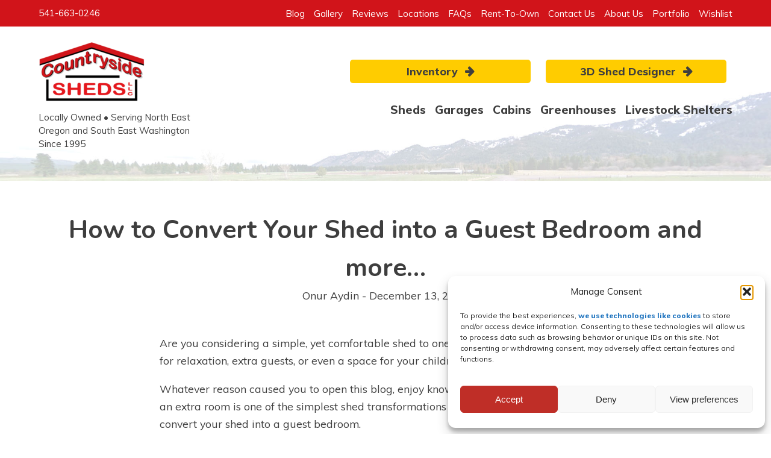

--- FILE ---
content_type: text/html; charset=UTF-8
request_url: https://www.countrysidesheds.com/blog/convert-your-shed-into-a-guest-bedroom
body_size: 48084
content:
<!DOCTYPE html><html lang="en-us" dir="ltr"><head><meta charset="utf-8"><link rel="preconnect" href="https://fonts.gstatic.com/" crossorigin /><meta name="viewport" content="width=device-width, initial-scale=1"><link rel="shortcut icon" href="https://countrysidesheds.b-cdn.net/wp-content/themes/eimpact-client-theme/images/favicon.png" type="image/x-icon"> <script src="[data-uri]" defer></script> <style>img:is([sizes="auto" i], [sizes^="auto," i]) { contain-intrinsic-size: 3000px 1500px }</style> <script data-no-defer="1" data-ezscrex="false" data-cfasync="false" data-pagespeed-no-defer data-cookieconsent="ignore">var ctPublicFunctions = {"_ajax_nonce":"2a8406ee1d","_rest_nonce":"e3ed26e724","_ajax_url":"\/wp-admin\/admin-ajax.php","_rest_url":"https:\/\/www.countrysidesheds.com\/wp-json\/","data__cookies_type":"none","data__ajax_type":"rest","data__bot_detector_enabled":"1","data__frontend_data_log_enabled":1,"cookiePrefix":"","wprocket_detected":false,"host_url":"www.countrysidesheds.com","text__ee_click_to_select":"Click to select the whole data","text__ee_original_email":"The complete one is","text__ee_got_it":"Got it","text__ee_blocked":"Blocked","text__ee_cannot_connect":"Cannot connect","text__ee_cannot_decode":"Can not decode email. Unknown reason","text__ee_email_decoder":"CleanTalk email decoder","text__ee_wait_for_decoding":"The magic is on the way!","text__ee_decoding_process":"Please wait a few seconds while we decode the contact data."}</script> <script data-no-defer="1" data-ezscrex="false" data-cfasync="false" data-pagespeed-no-defer data-cookieconsent="ignore">var ctPublic = {"_ajax_nonce":"2a8406ee1d","settings__forms__check_internal":"0","settings__forms__check_external":"0","settings__forms__force_protection":0,"settings__forms__search_test":"1","settings__data__bot_detector_enabled":"1","settings__sfw__anti_crawler":0,"blog_home":"https:\/\/www.countrysidesheds.com\/","pixel__setting":"3","pixel__enabled":true,"pixel__url":null,"data__email_check_before_post":"1","data__email_check_exist_post":0,"data__cookies_type":"none","data__key_is_ok":true,"data__visible_fields_required":true,"wl_brandname":"Anti-Spam by CleanTalk","wl_brandname_short":"CleanTalk","ct_checkjs_key":"2f08a67e8e227b4e6f479b1e8b11a2d725138421836fa8d6217cb410aef0e548","emailEncoderPassKey":"9cf7178767041df6692ae28defc2f723","bot_detector_forms_excluded":"W10=","advancedCacheExists":false,"varnishCacheExists":false,"wc_ajax_add_to_cart":false}</script>  <script data-cfasync="false" data-pagespeed-no-defer>var gtm4wp_datalayer_name = "dataLayer";
	var dataLayer = dataLayer || [];
	const gtm4wp_use_sku_instead = false;
	const gtm4wp_currency = 'USD';
	const gtm4wp_product_per_impression = 10;
	const gtm4wp_clear_ecommerce = false;
	const gtm4wp_datalayer_max_timeout = 2000;</script> <title>How to Convert Your Shed into a Guest Bedroom and more...</title><meta name="description" content="When you hear, convert your shed into a guest bedroom, it might sound like a complicated process. But simply follow these steps to make it happen."/><meta name="robots" content="follow, index, max-snippet:-1, max-video-preview:-1, max-image-preview:large"/><link rel="canonical" href="https://www.countrysidesheds.com/blog/convert-your-shed-into-a-guest-bedroom" /><meta property="og:locale" content="en_US" /><meta property="og:type" content="article" /><meta property="og:title" content="How to Convert Your Shed into a Guest Bedroom and more..." /><meta property="og:description" content="When you hear, convert your shed into a guest bedroom, it might sound like a complicated process. But simply follow these steps to make it happen." /><meta property="og:url" content="https://www.countrysidesheds.com/blog/convert-your-shed-into-a-guest-bedroom" /><meta property="og:site_name" content="Countryside Sheds" /><meta property="article:section" content="Shed Learning Center" /><meta property="og:updated_time" content="2023-12-13T11:52:50-08:00" /><meta property="og:image" content="https://countrysidesheds.b-cdn.net/wp-content/uploads/Blog/how-to-turn-a-shed-into-office/Guest-Bedroom/Convert-a-shed-into-a-room-1.png" /><meta property="og:image:secure_url" content="https://countrysidesheds.b-cdn.net/wp-content/uploads/Blog/how-to-turn-a-shed-into-office/Guest-Bedroom/Convert-a-shed-into-a-room-1.png" /><meta property="og:image:width" content="1200" /><meta property="og:image:height" content="1200" /><meta property="og:image:alt" content="Convert a shed into a room 1" /><meta property="og:image:type" content="image/png" /><meta property="article:published_time" content="2022-02-17T08:10:09-08:00" /><meta property="article:modified_time" content="2023-12-13T11:52:50-08:00" /><meta property="og:video" content="https://www.youtube.com/embed/B14X6_7X7YQ" /><meta property="video:duration" content="692" /><meta property="og:video" content="https://www.youtube.com/embed/5Dfw0LTj9nY" /><meta property="video:duration" content="247" /><meta property="og:video" content="https://www.youtube.com/embed/IoTJwqLy2HY" /><meta property="video:duration" content="896" /><meta property="ya:ovs:upload_date" content="2021-02-23T08:05:16-08:00" /><meta property="ya:ovs:allow_embed" content="true" /><meta name="twitter:card" content="summary_large_image" /><meta name="twitter:title" content="How to Convert Your Shed into a Guest Bedroom and more..." /><meta name="twitter:description" content="When you hear, convert your shed into a guest bedroom, it might sound like a complicated process. But simply follow these steps to make it happen." /><meta name="twitter:image" content="https://countrysidesheds.b-cdn.net/wp-content/uploads/Blog/how-to-turn-a-shed-into-office/Guest-Bedroom/Convert-a-shed-into-a-room-1.png" /><meta name="twitter:label1" content="Written by" /><meta name="twitter:data1" content="Jordan Slabaugh" /><meta name="twitter:label2" content="Time to read" /><meta name="twitter:data2" content="8 minutes" /> <script type="application/ld+json" class="rank-math-schema-pro">{"@context":"https://schema.org","@graph":[{"@type":"Place","@id":"https://www.countrysidesheds.com/#place","geo":{"@type":"GeoCoordinates","latitude":"45.3455277","longitude":"-118.0465649"},"hasMap":"https://www.google.com/maps/search/?api=1&amp;query=45.3455277,-118.0465649","address":{"@type":"PostalAddress","streetAddress":"10505 N","postalCode":"97850","addressCountry":"OR","addressRegion":"Island City","addressLocality":"McAlister Rd"}},{"@type":["Organization"],"@id":"https://www.countrysidesheds.com/#organization","name":"Countryside Sheds LLC","url":"https://www.countrysidesheds.com","email":"david@countrysidesheds.com","address":{"@type":"PostalAddress","streetAddress":"10505 N","postalCode":"97850","addressCountry":"OR","addressRegion":"Island City","addressLocality":"McAlister Rd"},"logo":{"@type":"ImageObject","@id":"https://www.countrysidesheds.com/#logo","url":"https://countrysidesheds.b-cdn.net/wp-content/uploads/About-us/countryside-logo.png","contentUrl":"https://countrysidesheds.b-cdn.net/wp-content/uploads/About-us/countryside-logo.png","caption":"Countryside Sheds","inLanguage":"en-US","width":"400","height":"225"},"contactPoint":[{"@type":"ContactPoint","telephone":"+1-541-663-0246","contactType":"customer support"}],"openingHours":["Monday,Tuesday,Wednesday,Thursday,Friday 08:00-17:00","Saturday,Sunday Closed"],"description":"If you\u2019re looking for storage sheds for sale in Island City, OR, Countryside Sheds is the right place to go. Based in La Grande, Oregon, we\u2019ve proudly built quality sheds, garages, and barns for Eastern Oregon and Southeastern Washington since 1995. We offer free local delivery and easy rent-to-own options. Built strong and customized to fit your needs\u2014support local and choose Countryside Sheds.","legalName":"Shed Builder","location":{"@id":"https://www.countrysidesheds.com/#place"}},{"@type":"WebSite","@id":"https://www.countrysidesheds.com/#website","url":"https://www.countrysidesheds.com","name":"Countryside Sheds","publisher":{"@id":"https://www.countrysidesheds.com/#organization"},"inLanguage":"en-US"},{"@type":"ImageObject","@id":"https://countrysidesheds.b-cdn.net/wp-content/uploads/Blog/how-to-turn-a-shed-into-office/Guest-Bedroom/Convert-a-shed-into-a-room-1.png","url":"https://countrysidesheds.b-cdn.net/wp-content/uploads/Blog/how-to-turn-a-shed-into-office/Guest-Bedroom/Convert-a-shed-into-a-room-1.png","width":"200","height":"200","inLanguage":"en-US"},{"@type":"WebPage","@id":"https://www.countrysidesheds.com/blog/convert-your-shed-into-a-guest-bedroom#webpage","url":"https://www.countrysidesheds.com/blog/convert-your-shed-into-a-guest-bedroom","name":"How to Convert Your Shed into a Guest Bedroom and more...","datePublished":"2022-02-17T08:10:09-08:00","dateModified":"2023-12-13T11:52:50-08:00","isPartOf":{"@id":"https://www.countrysidesheds.com/#website"},"primaryImageOfPage":{"@id":"https://countrysidesheds.b-cdn.net/wp-content/uploads/Blog/how-to-turn-a-shed-into-office/Guest-Bedroom/Convert-a-shed-into-a-room-1.png"},"inLanguage":"en-US"},{"@type":"Person","@id":"https://www.countrysidesheds.com/blog/convert-your-shed-into-a-guest-bedroom#author","name":"Jordan Slabaugh","image":{"@type":"ImageObject","@id":"https://secure.gravatar.com/avatar/6ace7df5754f734f0ccdd069ead701daafa7e6af5c8f87d3b9a702929b84ead6?s=96&amp;d=blank&amp;r=g","url":"https://secure.gravatar.com/avatar/6ace7df5754f734f0ccdd069ead701daafa7e6af5c8f87d3b9a702929b84ead6?s=96&amp;d=blank&amp;r=g","caption":"Jordan Slabaugh","inLanguage":"en-US"},"worksFor":{"@id":"https://www.countrysidesheds.com/#organization"}},{"headline":"How to Convert Your Shed into a Guest Bedroom and more...","description":"When you hear, convert your shed into a guest bedroom, it might sound like a complicated process. But simply follow these steps to make it happen.","datePublished":"2022-02-17T08:10:09-08:00","dateModified":"2023-12-13T11:52:50-08:00","image":{"@id":"https://countrysidesheds.b-cdn.net/wp-content/uploads/Blog/how-to-turn-a-shed-into-office/Guest-Bedroom/Convert-a-shed-into-a-room-1.png"},"author":{"@id":"https://www.countrysidesheds.com/blog/convert-your-shed-into-a-guest-bedroom#author","name":"Jordan Slabaugh"},"@type":"BlogPosting","name":"How to Convert Your Shed into a Guest Bedroom and more...","articleSection":"Shed Learning Center","@id":"https://www.countrysidesheds.com/blog/convert-your-shed-into-a-guest-bedroom#schema-577616","isPartOf":{"@id":"https://www.countrysidesheds.com/blog/convert-your-shed-into-a-guest-bedroom#webpage"},"publisher":{"@id":"https://www.countrysidesheds.com/#organization"},"inLanguage":"en-US","mainEntityOfPage":{"@id":"https://www.countrysidesheds.com/blog/convert-your-shed-into-a-guest-bedroom#webpage"}},{"@type":"VideoObject","name":"I converted a shed into an office!","description":"I converted a 12x16 shed into a fully built out tiny office featuring pallet wall, loft, mini fridge and more. Here&#039;s the full video with before/after pics a...","uploadDate":"2021-02-23T08:05:16-08:00","embedUrl":"https://www.youtube.com/embed/B14X6_7X7YQ","duration":"PT11M32S","width":"1280","height":"720","isFamilyFriendly":"True","@id":"https://www.countrysidesheds.com/blog/convert-your-shed-into-a-guest-bedroom#schema-679652","isPartOf":{"@id":"https://www.countrysidesheds.com/blog/convert-your-shed-into-a-guest-bedroom#webpage"},"publisher":{"@id":"https://www.countrysidesheds.com/#organization"},"inLanguage":"en-US"},{"@type":"VideoObject","name":"How To Install Spray Foam Insulation (Shed Workshop Ep. 5)","description":"Welcome to my Sunday Shed-Shop Series! Follow along over the next few weeks as my dad and I turn a pile of pre-cut lumber into a 12x12 #shed/#workshop! Today...","uploadDate":"2019-01-06T09:26:01-08:00","embedUrl":"https://www.youtube.com/embed/5Dfw0LTj9nY","duration":"PT4M7S","width":"1280","height":"720","isFamilyFriendly":"True","@id":"https://www.countrysidesheds.com/blog/convert-your-shed-into-a-guest-bedroom#schema-679653","isPartOf":{"@id":"https://www.countrysidesheds.com/blog/convert-your-shed-into-a-guest-bedroom#webpage"},"publisher":{"@id":"https://www.countrysidesheds.com/#organization"},"inLanguage":"en-US"},{"@type":"VideoObject","name":"???????????? ???????? ???????????????????????????????? ???? ???????????????? ????????????????????????????","description":"If you&#039;d like to learn how to insulate a shed ceiling, this video will show you how!GripRite Insulation Knife (https://amzn.to/2HCulmD) - Affiliate Link3M Re...","uploadDate":"2019-03-23T13:24:03-07:00","embedUrl":"https://www.youtube.com/embed/IoTJwqLy2HY","duration":"PT14M56S","width":"1280","height":"720","isFamilyFriendly":"True","@id":"https://www.countrysidesheds.com/blog/convert-your-shed-into-a-guest-bedroom#schema-679654","isPartOf":{"@id":"https://www.countrysidesheds.com/blog/convert-your-shed-into-a-guest-bedroom#webpage"},"publisher":{"@id":"https://www.countrysidesheds.com/#organization"},"inLanguage":"en-US"}]}</script> <link rel='dns-prefetch' href='//maps.googleapis.com' /><link rel='dns-prefetch' href='//fd.cleantalk.org' /><link rel='dns-prefetch' href='//cdn.jsdelivr.net' /><link rel='dns-prefetch' href='//fonts.googleapis.com' /><link rel='preconnect' href='https://countrysidesheds.b-cdn.net' /><style type="text/css">.brave_popup{display:none}</style><script data-no-optimize="1">var brave_popup_data = {}; var bravepop_emailValidation=false; var brave_popup_videos = {};  var brave_popup_formData = {};var brave_popup_adminUser = false; var brave_popup_pageInfo = {"type":"single","pageID":5831,"singleType":"post"};  var bravepop_emailSuggestions={};</script><script src="[data-uri]" defer></script><script data-optimized="1" src="https://www.countrysidesheds.com/wp-content/plugins/litespeed-cache/assets/js/webfontloader.min.js" defer></script> <link data-optimized="1" rel='stylesheet' id='ei_filter_style-css' href='https://www.countrysidesheds.com/wp-content/litespeed/css/f3d6508583c28dd7f9c8ea7814cb26b7.css?ver=b26b7' type='text/css' media='all' /><link rel='stylesheet' id='wp-block-library-css' href='https://countrysidesheds.b-cdn.net/wp-includes/css/dist/block-library/style.min.css' type='text/css' media='all' /><style id='classic-theme-styles-inline-css' type='text/css'>/*! This file is auto-generated */
.wp-block-button__link{color:#fff;background-color:#32373c;border-radius:9999px;box-shadow:none;text-decoration:none;padding:calc(.667em + 2px) calc(1.333em + 2px);font-size:1.125em}.wp-block-file__button{background:#32373c;color:#fff;text-decoration:none}</style><link data-optimized="1" rel='stylesheet' id='yith-wcwl-add-to-wishlist-css' href='https://www.countrysidesheds.com/wp-content/litespeed/css/d51d5c30ab3680decb88935ee8f9aff9.css?ver=9aff9' type='text/css' media='all' /><style id='yith-wcwl-add-to-wishlist-inline-css' type='text/css'>:root { --add-to-wishlist-icon-color: rgb(250,204,2); --added-to-wishlist-icon-color: rgb(250,204,2); --color-add-to-wishlist-background: #333333; --color-add-to-wishlist-text: #FFFFFF; --color-add-to-wishlist-border: #333333; --color-add-to-wishlist-background-hover: #333333; --color-add-to-wishlist-text-hover: #FFFFFF; --color-add-to-wishlist-border-hover: #333333; --rounded-corners-radius: 16px; --color-add-to-cart-background: #333333; --color-add-to-cart-text: #FFFFFF; --color-add-to-cart-border: #333333; --color-add-to-cart-background-hover: #4F4F4F; --color-add-to-cart-text-hover: #FFFFFF; --color-add-to-cart-border-hover: #4F4F4F; --add-to-cart-rounded-corners-radius: 16px; --color-button-style-1-background: #333333; --color-button-style-1-text: #FFFFFF; --color-button-style-1-border: #333333; --color-button-style-1-background-hover: #4F4F4F; --color-button-style-1-text-hover: #FFFFFF; --color-button-style-1-border-hover: #4F4F4F; --color-button-style-2-background: #333333; --color-button-style-2-text: #FFFFFF; --color-button-style-2-border: #333333; --color-button-style-2-background-hover: #4F4F4F; --color-button-style-2-text-hover: #FFFFFF; --color-button-style-2-border-hover: #4F4F4F; --color-wishlist-table-background: #ffffff; --color-wishlist-table-text: #6d6c6c; --color-wishlist-table-border: #cccccc; --color-headers-background: #F4F4F4; --color-share-button-color: #FFFFFF; --color-share-button-color-hover: #FFFFFF; --color-fb-button-background: #39599E; --color-fb-button-background-hover: #595A5A; --color-tw-button-background: #45AFE2; --color-tw-button-background-hover: #595A5A; --color-pr-button-background: #AB2E31; --color-pr-button-background-hover: #595A5A; --color-em-button-background: #FBB102; --color-em-button-background-hover: #595A5A; --color-wa-button-background: #00A901; --color-wa-button-background-hover: #595A5A; --feedback-duration: 3s; --modal-colors-overlay: #0000004d; --modal-colors-icon: rgb(250,204,2); --modal-colors-primary-button: rgb(250,204,2); --modal-colors-primary-button-hover: rgb(250,204,2); --modal-colors-primary-button-text: #fff; --modal-colors-primary-button-text-hover: #fff; --modal-colors-secondary-button: #e8e8e8; --modal-colors-secondary-button-hover: #d8d8d8; --modal-colors-secondary-button-text: #777; --modal-colors-secondary-button-text-hover: #777; --color-ask-an-estimate-background: #333333; --color-ask-an-estimate-text: #FFFFFF; --color-ask-an-estimate-border: #333333; --color-ask-an-estimate-background-hover: #4F4F4F; --color-ask-an-estimate-text-hover: #FFFFFF; --color-ask-an-estimate-border-hover: #4F4F4F; --ask-an-estimate-rounded-corners-radius: 16px; --tooltip-color-background: #333333e6; --tooltip-color-text: #fff }</style><link data-optimized="1" rel='stylesheet' id='jquery-selectBox-css' href='https://www.countrysidesheds.com/wp-content/litespeed/css/1c2a2eef4af727fc4e8caa7c538cb412.css?ver=cb412' type='text/css' media='all' /><link data-optimized="1" rel='stylesheet' id='yith-wcwl-font-awesome-css' href='https://www.countrysidesheds.com/wp-content/litespeed/css/edd52a0889daa6abbf39247551911576.css?ver=11576' type='text/css' media='all' /><link data-optimized="1" rel='stylesheet' id='woocommerce_prettyPhoto_css-css' href='https://www.countrysidesheds.com/wp-content/litespeed/css/abb3c5bf7df67acf1b0383881655467f.css?ver=5467f' type='text/css' media='all' /><link data-optimized="1" rel='stylesheet' id='yith-wcwl-main-css' href='https://www.countrysidesheds.com/wp-content/litespeed/css/51c457667c3485c31d59e4e4ba3d1632.css?ver=d1632' type='text/css' media='all' /><style id='yith-wcwl-main-inline-css' type='text/css'>:root { --add-to-wishlist-icon-color: rgb(250,204,2); --added-to-wishlist-icon-color: rgb(250,204,2); --color-add-to-wishlist-background: #333333; --color-add-to-wishlist-text: #FFFFFF; --color-add-to-wishlist-border: #333333; --color-add-to-wishlist-background-hover: #333333; --color-add-to-wishlist-text-hover: #FFFFFF; --color-add-to-wishlist-border-hover: #333333; --rounded-corners-radius: 16px; --color-add-to-cart-background: #333333; --color-add-to-cart-text: #FFFFFF; --color-add-to-cart-border: #333333; --color-add-to-cart-background-hover: #4F4F4F; --color-add-to-cart-text-hover: #FFFFFF; --color-add-to-cart-border-hover: #4F4F4F; --add-to-cart-rounded-corners-radius: 16px; --color-button-style-1-background: #333333; --color-button-style-1-text: #FFFFFF; --color-button-style-1-border: #333333; --color-button-style-1-background-hover: #4F4F4F; --color-button-style-1-text-hover: #FFFFFF; --color-button-style-1-border-hover: #4F4F4F; --color-button-style-2-background: #333333; --color-button-style-2-text: #FFFFFF; --color-button-style-2-border: #333333; --color-button-style-2-background-hover: #4F4F4F; --color-button-style-2-text-hover: #FFFFFF; --color-button-style-2-border-hover: #4F4F4F; --color-wishlist-table-background: #ffffff; --color-wishlist-table-text: #6d6c6c; --color-wishlist-table-border: #cccccc; --color-headers-background: #F4F4F4; --color-share-button-color: #FFFFFF; --color-share-button-color-hover: #FFFFFF; --color-fb-button-background: #39599E; --color-fb-button-background-hover: #595A5A; --color-tw-button-background: #45AFE2; --color-tw-button-background-hover: #595A5A; --color-pr-button-background: #AB2E31; --color-pr-button-background-hover: #595A5A; --color-em-button-background: #FBB102; --color-em-button-background-hover: #595A5A; --color-wa-button-background: #00A901; --color-wa-button-background-hover: #595A5A; --feedback-duration: 3s; --modal-colors-overlay: #0000004d; --modal-colors-icon: rgb(250,204,2); --modal-colors-primary-button: rgb(250,204,2); --modal-colors-primary-button-hover: rgb(250,204,2); --modal-colors-primary-button-text: #fff; --modal-colors-primary-button-text-hover: #fff; --modal-colors-secondary-button: #e8e8e8; --modal-colors-secondary-button-hover: #d8d8d8; --modal-colors-secondary-button-text: #777; --modal-colors-secondary-button-text-hover: #777; --color-ask-an-estimate-background: #333333; --color-ask-an-estimate-text: #FFFFFF; --color-ask-an-estimate-border: #333333; --color-ask-an-estimate-background-hover: #4F4F4F; --color-ask-an-estimate-text-hover: #FFFFFF; --color-ask-an-estimate-border-hover: #4F4F4F; --ask-an-estimate-rounded-corners-radius: 16px; --tooltip-color-background: #333333e6; --tooltip-color-text: #fff }</style><link data-optimized="1" rel='stylesheet' id='mpp_gutenberg-css' href='https://www.countrysidesheds.com/wp-content/litespeed/css/ccf18733dd7718b030443100e9068722.css?ver=68722' type='text/css' media='all' /><style id='global-styles-inline-css' type='text/css'>:root{--wp--preset--aspect-ratio--square: 1;--wp--preset--aspect-ratio--4-3: 4/3;--wp--preset--aspect-ratio--3-4: 3/4;--wp--preset--aspect-ratio--3-2: 3/2;--wp--preset--aspect-ratio--2-3: 2/3;--wp--preset--aspect-ratio--16-9: 16/9;--wp--preset--aspect-ratio--9-16: 9/16;--wp--preset--color--black: #3e3e3e;--wp--preset--color--cyan-bluish-gray: #abb8c3;--wp--preset--color--white: #ffffff;--wp--preset--color--pale-pink: #f78da7;--wp--preset--color--vivid-red: #cf2e2e;--wp--preset--color--luminous-vivid-orange: #ff6900;--wp--preset--color--luminous-vivid-amber: #fcb900;--wp--preset--color--light-green-cyan: #7bdcb5;--wp--preset--color--vivid-green-cyan: #00d084;--wp--preset--color--pale-cyan-blue: #8ed1fc;--wp--preset--color--vivid-cyan-blue: #0693e3;--wp--preset--color--vivid-purple: #9b51e0;--wp--preset--color--yellow: #ffcc00;--wp--preset--color--red: #d1141a;--wp--preset--color--cream: #fbf8ea;--wp--preset--gradient--vivid-cyan-blue-to-vivid-purple: linear-gradient(135deg,rgba(6,147,227,1) 0%,rgb(155,81,224) 100%);--wp--preset--gradient--light-green-cyan-to-vivid-green-cyan: linear-gradient(135deg,rgb(122,220,180) 0%,rgb(0,208,130) 100%);--wp--preset--gradient--luminous-vivid-amber-to-luminous-vivid-orange: linear-gradient(135deg,rgba(252,185,0,1) 0%,rgba(255,105,0,1) 100%);--wp--preset--gradient--luminous-vivid-orange-to-vivid-red: linear-gradient(135deg,rgba(255,105,0,1) 0%,rgb(207,46,46) 100%);--wp--preset--gradient--very-light-gray-to-cyan-bluish-gray: linear-gradient(135deg,rgb(238,238,238) 0%,rgb(169,184,195) 100%);--wp--preset--gradient--cool-to-warm-spectrum: linear-gradient(135deg,rgb(74,234,220) 0%,rgb(151,120,209) 20%,rgb(207,42,186) 40%,rgb(238,44,130) 60%,rgb(251,105,98) 80%,rgb(254,248,76) 100%);--wp--preset--gradient--blush-light-purple: linear-gradient(135deg,rgb(255,206,236) 0%,rgb(152,150,240) 100%);--wp--preset--gradient--blush-bordeaux: linear-gradient(135deg,rgb(254,205,165) 0%,rgb(254,45,45) 50%,rgb(107,0,62) 100%);--wp--preset--gradient--luminous-dusk: linear-gradient(135deg,rgb(255,203,112) 0%,rgb(199,81,192) 50%,rgb(65,88,208) 100%);--wp--preset--gradient--pale-ocean: linear-gradient(135deg,rgb(255,245,203) 0%,rgb(182,227,212) 50%,rgb(51,167,181) 100%);--wp--preset--gradient--electric-grass: linear-gradient(135deg,rgb(202,248,128) 0%,rgb(113,206,126) 100%);--wp--preset--gradient--midnight: linear-gradient(135deg,rgb(2,3,129) 0%,rgb(40,116,252) 100%);--wp--preset--font-size--small: 13px;--wp--preset--font-size--medium: 20px;--wp--preset--font-size--large: 36px;--wp--preset--font-size--x-large: 42px;--wp--preset--spacing--20: 0.44rem;--wp--preset--spacing--30: 0.67rem;--wp--preset--spacing--40: 1rem;--wp--preset--spacing--50: 1.5rem;--wp--preset--spacing--60: 2.25rem;--wp--preset--spacing--70: 3.38rem;--wp--preset--spacing--80: 5.06rem;--wp--preset--shadow--natural: 6px 6px 9px rgba(0, 0, 0, 0.2);--wp--preset--shadow--deep: 12px 12px 50px rgba(0, 0, 0, 0.4);--wp--preset--shadow--sharp: 6px 6px 0px rgba(0, 0, 0, 0.2);--wp--preset--shadow--outlined: 6px 6px 0px -3px rgba(255, 255, 255, 1), 6px 6px rgba(0, 0, 0, 1);--wp--preset--shadow--crisp: 6px 6px 0px rgba(0, 0, 0, 1);}:where(.is-layout-flex){gap: 0.5em;}:where(.is-layout-grid){gap: 0.5em;}body .is-layout-flex{display: flex;}.is-layout-flex{flex-wrap: wrap;align-items: center;}.is-layout-flex > :is(*, div){margin: 0;}body .is-layout-grid{display: grid;}.is-layout-grid > :is(*, div){margin: 0;}:where(.wp-block-columns.is-layout-flex){gap: 2em;}:where(.wp-block-columns.is-layout-grid){gap: 2em;}:where(.wp-block-post-template.is-layout-flex){gap: 1.25em;}:where(.wp-block-post-template.is-layout-grid){gap: 1.25em;}.has-black-color{color: var(--wp--preset--color--black) !important;}.has-cyan-bluish-gray-color{color: var(--wp--preset--color--cyan-bluish-gray) !important;}.has-white-color{color: var(--wp--preset--color--white) !important;}.has-pale-pink-color{color: var(--wp--preset--color--pale-pink) !important;}.has-vivid-red-color{color: var(--wp--preset--color--vivid-red) !important;}.has-luminous-vivid-orange-color{color: var(--wp--preset--color--luminous-vivid-orange) !important;}.has-luminous-vivid-amber-color{color: var(--wp--preset--color--luminous-vivid-amber) !important;}.has-light-green-cyan-color{color: var(--wp--preset--color--light-green-cyan) !important;}.has-vivid-green-cyan-color{color: var(--wp--preset--color--vivid-green-cyan) !important;}.has-pale-cyan-blue-color{color: var(--wp--preset--color--pale-cyan-blue) !important;}.has-vivid-cyan-blue-color{color: var(--wp--preset--color--vivid-cyan-blue) !important;}.has-vivid-purple-color{color: var(--wp--preset--color--vivid-purple) !important;}.has-black-background-color{background-color: var(--wp--preset--color--black) !important;}.has-cyan-bluish-gray-background-color{background-color: var(--wp--preset--color--cyan-bluish-gray) !important;}.has-white-background-color{background-color: var(--wp--preset--color--white) !important;}.has-pale-pink-background-color{background-color: var(--wp--preset--color--pale-pink) !important;}.has-vivid-red-background-color{background-color: var(--wp--preset--color--vivid-red) !important;}.has-luminous-vivid-orange-background-color{background-color: var(--wp--preset--color--luminous-vivid-orange) !important;}.has-luminous-vivid-amber-background-color{background-color: var(--wp--preset--color--luminous-vivid-amber) !important;}.has-light-green-cyan-background-color{background-color: var(--wp--preset--color--light-green-cyan) !important;}.has-vivid-green-cyan-background-color{background-color: var(--wp--preset--color--vivid-green-cyan) !important;}.has-pale-cyan-blue-background-color{background-color: var(--wp--preset--color--pale-cyan-blue) !important;}.has-vivid-cyan-blue-background-color{background-color: var(--wp--preset--color--vivid-cyan-blue) !important;}.has-vivid-purple-background-color{background-color: var(--wp--preset--color--vivid-purple) !important;}.has-black-border-color{border-color: var(--wp--preset--color--black) !important;}.has-cyan-bluish-gray-border-color{border-color: var(--wp--preset--color--cyan-bluish-gray) !important;}.has-white-border-color{border-color: var(--wp--preset--color--white) !important;}.has-pale-pink-border-color{border-color: var(--wp--preset--color--pale-pink) !important;}.has-vivid-red-border-color{border-color: var(--wp--preset--color--vivid-red) !important;}.has-luminous-vivid-orange-border-color{border-color: var(--wp--preset--color--luminous-vivid-orange) !important;}.has-luminous-vivid-amber-border-color{border-color: var(--wp--preset--color--luminous-vivid-amber) !important;}.has-light-green-cyan-border-color{border-color: var(--wp--preset--color--light-green-cyan) !important;}.has-vivid-green-cyan-border-color{border-color: var(--wp--preset--color--vivid-green-cyan) !important;}.has-pale-cyan-blue-border-color{border-color: var(--wp--preset--color--pale-cyan-blue) !important;}.has-vivid-cyan-blue-border-color{border-color: var(--wp--preset--color--vivid-cyan-blue) !important;}.has-vivid-purple-border-color{border-color: var(--wp--preset--color--vivid-purple) !important;}.has-vivid-cyan-blue-to-vivid-purple-gradient-background{background: var(--wp--preset--gradient--vivid-cyan-blue-to-vivid-purple) !important;}.has-light-green-cyan-to-vivid-green-cyan-gradient-background{background: var(--wp--preset--gradient--light-green-cyan-to-vivid-green-cyan) !important;}.has-luminous-vivid-amber-to-luminous-vivid-orange-gradient-background{background: var(--wp--preset--gradient--luminous-vivid-amber-to-luminous-vivid-orange) !important;}.has-luminous-vivid-orange-to-vivid-red-gradient-background{background: var(--wp--preset--gradient--luminous-vivid-orange-to-vivid-red) !important;}.has-very-light-gray-to-cyan-bluish-gray-gradient-background{background: var(--wp--preset--gradient--very-light-gray-to-cyan-bluish-gray) !important;}.has-cool-to-warm-spectrum-gradient-background{background: var(--wp--preset--gradient--cool-to-warm-spectrum) !important;}.has-blush-light-purple-gradient-background{background: var(--wp--preset--gradient--blush-light-purple) !important;}.has-blush-bordeaux-gradient-background{background: var(--wp--preset--gradient--blush-bordeaux) !important;}.has-luminous-dusk-gradient-background{background: var(--wp--preset--gradient--luminous-dusk) !important;}.has-pale-ocean-gradient-background{background: var(--wp--preset--gradient--pale-ocean) !important;}.has-electric-grass-gradient-background{background: var(--wp--preset--gradient--electric-grass) !important;}.has-midnight-gradient-background{background: var(--wp--preset--gradient--midnight) !important;}.has-small-font-size{font-size: var(--wp--preset--font-size--small) !important;}.has-medium-font-size{font-size: var(--wp--preset--font-size--medium) !important;}.has-large-font-size{font-size: var(--wp--preset--font-size--large) !important;}.has-x-large-font-size{font-size: var(--wp--preset--font-size--x-large) !important;}
:where(.wp-block-post-template.is-layout-flex){gap: 1.25em;}:where(.wp-block-post-template.is-layout-grid){gap: 1.25em;}
:where(.wp-block-columns.is-layout-flex){gap: 2em;}:where(.wp-block-columns.is-layout-grid){gap: 2em;}
:root :where(.wp-block-pullquote){font-size: 1.5em;line-height: 1.6;}</style><link data-optimized="1" rel='stylesheet' id='inf-font-awesome-css' href='https://www.countrysidesheds.com/wp-content/litespeed/css/3db9d0d27c5a67da5ca1732604d526e0.css?ver=526e0' type='text/css' media='all' /><link data-optimized="1" rel='stylesheet' id='owl-carousel-css' href='https://www.countrysidesheds.com/wp-content/litespeed/css/bdcec1399bf2cd3767db63736395e981.css?ver=5e981' type='text/css' media='all' /><link data-optimized="1" rel='stylesheet' id='psacp-public-style-css' href='https://www.countrysidesheds.com/wp-content/litespeed/css/fbe78951ba8e5d96a9a0c385da06d12b.css?ver=6d12b' type='text/css' media='all' /><link data-optimized="1" rel='stylesheet' id='cleantalk-public-css-css' href='https://www.countrysidesheds.com/wp-content/litespeed/css/37826e6d12a1c6548d7cc34bc8ffe803.css?ver=fe803' type='text/css' media='all' /><link data-optimized="1" rel='stylesheet' id='cleantalk-email-decoder-css-css' href='https://www.countrysidesheds.com/wp-content/litespeed/css/f95376fc2243adf2c0407e5d37bf47b2.css?ver=f47b2' type='text/css' media='all' /><link data-optimized="1" rel='stylesheet' id='eimpact-core-style-css' href='https://www.countrysidesheds.com/wp-content/litespeed/css/5a0e8cef5084a5ae53b8fec990b8280a.css?ver=8280a' type='text/css' media='all' /><link data-optimized="1" rel='stylesheet' id='logo-icons-css' href='https://www.countrysidesheds.com/wp-content/litespeed/css/c617c0ef878e9b76ce11a5532dc3f041.css?ver=3f041' type='text/css' media='all' /><link data-optimized="1" rel='stylesheet' id='eimpact-core-pagination-css' href='https://www.countrysidesheds.com/wp-content/litespeed/css/ee5b444ac285676d48d9f6433515a667.css?ver=5a667' type='text/css' media='all' /><link rel='stylesheet' id='swiper-css-css' href='https://cdn.jsdelivr.net/npm/swiper@11/swiper-bundle.min.css?ver=6.8.3' type='text/css' media='all' /><link data-optimized="1" rel='stylesheet' id='ei-locations-style-css' href='https://www.countrysidesheds.com/wp-content/litespeed/css/573865456610e3294e012fcbaeeed82c.css?ver=ed82c' type='text/css' media='all' /><link data-optimized="1" rel='stylesheet' id='foobox-free-min-css' href='https://www.countrysidesheds.com/wp-content/litespeed/css/108325ae8540cd8605c4c2e1ab7b446a.css?ver=b446a' type='text/css' media='all' /><style id='woocommerce-inline-inline-css' type='text/css'>.woocommerce form .form-row .required { visibility: visible; }</style><link data-optimized="1" rel='stylesheet' id='cmplz-general-css' href='https://www.countrysidesheds.com/wp-content/litespeed/css/25dd4a300cbe666c64eb59e22a9ad351.css?ver=ad351' type='text/css' media='all' /><link data-optimized="1" rel='stylesheet' id='search-filter-plugin-styles-css' href='https://www.countrysidesheds.com/wp-content/litespeed/css/2d2f011061214f01550ac0e5076f9d7a.css?ver=f9d7a' type='text/css' media='all' /><link data-optimized="1" rel='stylesheet' id='woo-variation-swatches-css' href='https://www.countrysidesheds.com/wp-content/litespeed/css/02c999b3ad54066f0d7bc9b38b40c744.css?ver=0c744' type='text/css' media='all' /><style id='woo-variation-swatches-inline-css' type='text/css'>:root {
--wvs-tick:url("data:image/svg+xml;utf8,%3Csvg filter='drop-shadow(0px 0px 2px rgb(0 0 0 / .8))' xmlns='http://www.w3.org/2000/svg'  viewBox='0 0 30 30'%3E%3Cpath fill='none' stroke='%23ffffff' stroke-linecap='round' stroke-linejoin='round' stroke-width='4' d='M4 16L11 23 27 7'/%3E%3C/svg%3E");

--wvs-cross:url("data:image/svg+xml;utf8,%3Csvg filter='drop-shadow(0px 0px 5px rgb(255 255 255 / .6))' xmlns='http://www.w3.org/2000/svg' width='72px' height='72px' viewBox='0 0 24 24'%3E%3Cpath fill='none' stroke='%23ff0000' stroke-linecap='round' stroke-width='0.6' d='M5 5L19 19M19 5L5 19'/%3E%3C/svg%3E");
--wvs-single-product-item-width:30px;
--wvs-single-product-item-height:30px;
--wvs-single-product-item-font-size:16px}</style><link data-optimized="1" rel='stylesheet' id='brands-styles-css' href='https://www.countrysidesheds.com/wp-content/litespeed/css/931e4acdee324929664d002f110534b9.css?ver=534b9' type='text/css' media='all' /><link rel='stylesheet' id='eimpact-jsdelivr-css-css' href='https://cdn.jsdelivr.net/combine/npm/simplelightbox@1/dist/simplelightbox.min.css,npm/bulma@0.7.2/css/bulma.min.css,npm/swiper@12/swiper-bundle.min.css,npm/mmenu-light@2/dist/mmenu-light.min.css?ver=6.8.3' type='text/css' media='all' /><link rel='stylesheet' id='eimpact-style-css' href='https://countrysidesheds.b-cdn.net/wp-content/themes/eimpact-client-theme/style.css' type='text/css' media='all' /><link data-optimized="1" rel='stylesheet' id='kadence-blocks-image-css' href='https://www.countrysidesheds.com/wp-content/litespeed/css/e8791299971da88650dfbc8bc56e24ed.css?ver=e24ed' type='text/css' media='all' /><link data-optimized="1" rel='stylesheet' id='kadence-blocks-advancedgallery-css' href='https://www.countrysidesheds.com/wp-content/litespeed/css/3c73b27b3efbddcbcbaa458e5d6b2c83.css?ver=b2c83' type='text/css' media='all' /><link data-optimized="1" rel='stylesheet' id='kadence-blocks-rowlayout-css' href='https://www.countrysidesheds.com/wp-content/litespeed/css/b5f765a67fd6f0c4a2e34514185966f5.css?ver=966f5' type='text/css' media='all' /><link data-optimized="1" rel='stylesheet' id='kadence-blocks-column-css' href='https://www.countrysidesheds.com/wp-content/litespeed/css/2c21e3fe8d3919d186f95b5759b6ab86.css?ver=6ab86' type='text/css' media='all' /><style id='kadence-blocks-global-variables-inline-css' type='text/css'>:root {--global-kb-font-size-sm:clamp(0.8rem, 0.73rem + 0.217vw, 0.9rem);--global-kb-font-size-md:clamp(1.1rem, 0.995rem + 0.326vw, 1.25rem);--global-kb-font-size-lg:clamp(1.75rem, 1.576rem + 0.543vw, 2rem);--global-kb-font-size-xl:clamp(2.25rem, 1.728rem + 1.63vw, 3rem);--global-kb-font-size-xxl:clamp(2.5rem, 1.456rem + 3.26vw, 4rem);--global-kb-font-size-xxxl:clamp(2.75rem, 0.489rem + 7.065vw, 6rem);}:root {--global-palette1: #3182CE;--global-palette2: #2B6CB0;--global-palette3: #1A202C;--global-palette4: #2D3748;--global-palette5: #4A5568;--global-palette6: #718096;--global-palette7: #EDF2F7;--global-palette8: #F7FAFC;--global-palette9: #ffffff;}</style><style id='kadence_blocks_css-inline-css' type='text/css'>.kb-image5831_4bdeb7-bf.kb-image-is-ratio-size, .kb-image5831_4bdeb7-bf .kb-image-is-ratio-size{max-width:378px;width:100%;}.wp-block-kadence-column > .kt-inside-inner-col > .kb-image5831_4bdeb7-bf.kb-image-is-ratio-size, .wp-block-kadence-column > .kt-inside-inner-col > .kb-image5831_4bdeb7-bf .kb-image-is-ratio-size{align-self:unset;}.kb-image5831_4bdeb7-bf figure{max-width:378px;}.kb-image5831_4bdeb7-bf .image-is-svg, .kb-image5831_4bdeb7-bf .image-is-svg img{width:100%;}.kb-image5831_4bdeb7-bf .kb-image-has-overlay:after{opacity:0.3;}.kb-image5831_3f4cb7-4f .kb-image-has-overlay:after{opacity:0.3;}.kb-image5831_195571-7c .kb-image-has-overlay:after{opacity:0.3;}.kb-image5831_0c8f30-92.kb-image-is-ratio-size, .kb-image5831_0c8f30-92 .kb-image-is-ratio-size{max-width:-59px;width:100%;}.wp-block-kadence-column > .kt-inside-inner-col > .kb-image5831_0c8f30-92.kb-image-is-ratio-size, .wp-block-kadence-column > .kt-inside-inner-col > .kb-image5831_0c8f30-92 .kb-image-is-ratio-size{align-self:unset;}.kb-image5831_0c8f30-92 figure{max-width:-59px;}.kb-image5831_0c8f30-92 .image-is-svg, .kb-image5831_0c8f30-92 .image-is-svg img{width:100%;}.kb-image5831_0c8f30-92 .kb-image-has-overlay:after{opacity:0.3;}.kb-image5831_928bf4-6f.kb-image-is-ratio-size, .kb-image5831_928bf4-6f .kb-image-is-ratio-size{max-width:-121px;width:100%;}.wp-block-kadence-column > .kt-inside-inner-col > .kb-image5831_928bf4-6f.kb-image-is-ratio-size, .wp-block-kadence-column > .kt-inside-inner-col > .kb-image5831_928bf4-6f .kb-image-is-ratio-size{align-self:unset;}.kb-image5831_928bf4-6f figure{max-width:-121px;}.kb-image5831_928bf4-6f .image-is-svg, .kb-image5831_928bf4-6f .image-is-svg img{width:100%;}.kb-image5831_928bf4-6f .kb-image-has-overlay:after{opacity:0.3;}.wp-block-kadence-advancedgallery .kb-gallery-type-masonry.kb-gallery-id-5831_b20c91-4c{margin:-5px;}.kb-gallery-type-masonry.kb-gallery-id-5831_b20c91-4c .kadence-blocks-gallery-item{padding:5px;}.kb-row-layout-id5831_b9c715-d8 > .kt-row-column-wrap{align-content:center;}:where(.kb-row-layout-id5831_b9c715-d8 > .kt-row-column-wrap) > .wp-block-kadence-column{justify-content:center;}.kb-row-layout-id5831_b9c715-d8 > .kt-row-column-wrap{max-width:var(--wp--style--global--content-size);padding-top:50px;padding-bottom:50px;grid-template-columns:minmax(0, 2fr) minmax(0, 1fr);}.kb-row-layout-id5831_b9c715-d8{background-image:url('https://countrysidesheds.b-cdn.net/wp-content/uploads/misc/deer.jpg');background-size:auto;background-position:0% 100%;background-attachment:scroll;background-repeat:no-repeat;}.kb-row-layout-id5831_b9c715-d8 ,.kb-row-layout-id5831_b9c715-d8 h1,.kb-row-layout-id5831_b9c715-d8 h2,.kb-row-layout-id5831_b9c715-d8 h3,.kb-row-layout-id5831_b9c715-d8 h4,.kb-row-layout-id5831_b9c715-d8 h5,.kb-row-layout-id5831_b9c715-d8 h6{color:#ffffff;}.kb-row-layout-id5831_b9c715-d8 a{color:#ffffff;}@media all and (max-width: 767px){.kb-row-layout-id5831_b9c715-d8 > .kt-row-column-wrap{grid-template-columns:minmax(0, 1fr);}}.kadence-column5831_33afab-c1 > .kt-inside-inner-col{column-gap:var(--global-kb-gap-sm, 1rem);}.kadence-column5831_33afab-c1 > .kt-inside-inner-col{flex-direction:column;}.kadence-column5831_33afab-c1 > .kt-inside-inner-col > .aligncenter{width:100%;}@media all and (max-width: 1024px){.kadence-column5831_33afab-c1 > .kt-inside-inner-col{flex-direction:column;justify-content:center;}}@media all and (max-width: 767px){.kadence-column5831_33afab-c1 > .kt-inside-inner-col{flex-direction:column;justify-content:center;}}.kadence-column5831_b17aed-06 > .kt-inside-inner-col{column-gap:var(--global-kb-gap-sm, 1rem);}.kadence-column5831_b17aed-06 > .kt-inside-inner-col{flex-direction:column;}.kadence-column5831_b17aed-06 > .kt-inside-inner-col > .aligncenter{width:100%;}@media all and (max-width: 1024px){.kadence-column5831_b17aed-06 > .kt-inside-inner-col{flex-direction:column;justify-content:center;}}@media all and (max-width: 767px){.kadence-column5831_b17aed-06 > .kt-inside-inner-col{flex-direction:column;justify-content:center;}}</style><style id='rocket-lazyload-inline-css' type='text/css'>.rll-youtube-player{position:relative;padding-bottom:56.23%;height:0;overflow:hidden;max-width:100%;}.rll-youtube-player:focus-within{outline: 2px solid currentColor;outline-offset: 5px;}.rll-youtube-player iframe{position:absolute;top:0;left:0;width:100%;height:100%;z-index:100;background:0 0}.rll-youtube-player img{bottom:0;display:block;left:0;margin:auto;max-width:100%;width:100%;position:absolute;right:0;top:0;border:none;height:auto;-webkit-transition:.4s all;-moz-transition:.4s all;transition:.4s all}.rll-youtube-player img:hover{-webkit-filter:brightness(75%)}.rll-youtube-player .play{height:100%;width:100%;left:0;top:0;position:absolute;background:url(https://www.countrysidesheds.com/wp-content/plugins/rocket-lazy-load/assets/img/youtube.png) no-repeat center;background-color: transparent !important;cursor:pointer;border:none;}</style> <script src="[data-uri]" defer></script> <script type="text/javascript" src="https://maps.googleapis.com/maps/api/js?key=AIzaSyA5CdSSpqhivwbENhdhJzUMAuKil19TJ5U&amp;callback=initialize_eimpact_maps&amp;libraries=places%2Cmarker&amp;loading=async&amp;ver=6.8.3" id="google-maps-js-api-js" defer data-deferred="1"></script> <script type="text/javascript" src="https://countrysidesheds.b-cdn.net/wp-includes/js/jquery/jquery.min.js" id="jquery-core-js"></script> <script type="text/javascript" src="https://countrysidesheds.b-cdn.net/wp-includes/js/jquery/jquery-migrate.min.js" id="jquery-migrate-js" defer data-deferred="1"></script> <script type="text/javascript" src="https://www.countrysidesheds.com/wp-content/plugins/cleantalk-spam-protect/js/apbct-public-bundle.min.js" id="apbct-public-bundle.min-js-js" defer data-deferred="1"></script> <script type="text/javascript" src="https://fd.cleantalk.org/ct-bot-detector-wrapper.js?ver=6.68" id="ct_bot_detector-js" defer="defer" data-wp-strategy="defer"></script> <script type="text/javascript" src="https://cdn.jsdelivr.net/npm/swiper@11/swiper-bundle.min.js?ver=6.8.3" id="swiper-js-js"></script> <script data-optimized="1" type="text/javascript" src="https://www.countrysidesheds.com/wp-content/litespeed/js/88b30bc3be01bbb3339c772494f206f9.js?ver=206f9" id="wc-jquery-blockui-js" data-wp-strategy="defer"></script> <script data-optimized="1" type="text/javascript" src="https://www.countrysidesheds.com/wp-content/litespeed/js/e3053b0a0367a59696cc169032eb6d79.js?ver=b6d79" id="wc-js-cookie-js" defer="defer" data-wp-strategy="defer"></script> <script type="text/javascript" id="woocommerce-js-extra" src="[data-uri]" defer></script> <script data-optimized="1" type="text/javascript" src="https://www.countrysidesheds.com/wp-content/litespeed/js/e5b7a053d660e1afed5eb9dbeeeddda3.js?ver=ddda3" id="woocommerce-js" defer="defer" data-wp-strategy="defer"></script> <script type="text/javascript" id="search-filter-plugin-build-js-extra" src="[data-uri]" defer></script> <script data-optimized="1" type="text/javascript" src="https://www.countrysidesheds.com/wp-content/litespeed/js/e1bd7803ba285ab155545edbd62e3533.js?ver=e3533" id="search-filter-plugin-build-js" defer data-deferred="1"></script> <script type="text/javascript" src="https://www.countrysidesheds.com/wp-content/plugins/search-filter-pro/public/assets/js/chosen.jquery.min.js" id="search-filter-plugin-chosen-js"></script> <script type="text/javascript" id="foobox-free-min-js-before" src="[data-uri]" defer></script> <script data-optimized="1" type="text/javascript" src="https://www.countrysidesheds.com/wp-content/litespeed/js/f92c04f31bd804bf7a5b715637c0363b.js?ver=0363b" id="foobox-free-min-js" defer data-deferred="1"></script> <link rel="https://api.w.org/" href="https://www.countrysidesheds.com/wp-json/" /><link rel="alternate" title="JSON" type="application/json" href="https://www.countrysidesheds.com/wp-json/wp/v2/posts/5831" /><link rel='shortlink' href='https://www.countrysidesheds.com/?p=5831' /><link rel="alternate" title="oEmbed (JSON)" type="application/json+oembed" href="https://www.countrysidesheds.com/wp-json/oembed/1.0/embed?url=https%3A%2F%2Fwww.countrysidesheds.com%2Fblog%2Fconvert-your-shed-into-a-guest-bedroom" /><link rel="alternate" title="oEmbed (XML)" type="text/xml+oembed" href="https://www.countrysidesheds.com/wp-json/oembed/1.0/embed?url=https%3A%2F%2Fwww.countrysidesheds.com%2Fblog%2Fconvert-your-shed-into-a-guest-bedroom&#038;format=xml" /><style>#wp-admin-bar-eimpact-debug-status.eimpact-debug-warning {
                background-color: #dc3232 !important; /* Red */
                font-weight: bold;
            }
            #wp-admin-bar-eimpact-debug-status.eimpact-debug-active {
                background-color: #46b450 !important; /* Green */
                font-weight: bold;
            }
            #wp-admin-bar-eimpact-debug-status.eimpact-debug-error {
                background-color: #FFA500 !important; /* Orange */
                font-weight: bold;
            }</style><style>.cmplz-hidden {
					display: none !important;
				}</style>
 <script data-cfasync="false" data-pagespeed-no-defer>var dataLayer_content = [];
	dataLayer.push( dataLayer_content );</script> <script data-cfasync="false" data-pagespeed-no-defer>console.warn && console.warn("[GTM4WP] Google Tag Manager container code placement set to OFF !!!");
	console.warn && console.warn("[GTM4WP] Data layer codes are active but GTM container must be loaded using custom coding !!!");</script> <meta name="google-site-verification" content="eYm-rRnwbXPGWPoVOwns6Xhf2R0RxXD-yqeTNPlOSAE" />
<noscript><style>.woocommerce-product-gallery{ opacity: 1 !important; }</style></noscript><style>#wp-admin-bar-eimpact-debug-status.eimpact-debug-warning {
                background-color: #dc3232 !important; /* Red */
                font-weight: bold;
            }
            #wp-admin-bar-eimpact-debug-status.eimpact-debug-active {
                background-color: #46b450 !important; /* Green */
                font-weight: bold;
            }
            #wp-admin-bar-eimpact-debug-status.eimpact-debug-error {
                background-color: #FFA500 !important; /* Orange */
                font-weight: bold;
            }</style><style type="text/css" id="wp-custom-css">.strong-rating span.star::before {
    display: none
}
ul.products .ywctm-custom-button-container {
    text-align: center;
    display: flex;
    flex: 1 1 100%;
    justify-content: flex-start;
}

.wc-block-grid__product-title {
	color: rgb(34, 113, 177) !important;
	text-decoration: underline;
}

/* ARCHIVE PRODUCT PAGE */
.products .product .onsale {
	position: absolute;
	margin: -25px -17px;
/* 	padding: 5px 20px;
	background: white;
	border-radius: 0px 0px 3px 3px; */
}

/* ARCHIVE PRODUCT PAGE */
.products .product .stock.out-of-stock {
	position: absolute;
	background: red;
	color: white;
	padding: 5px 20px;
	border-top-left-radius: 3px;
	border-bottom-right-radius: 3px;
}

/* SINGLE PRODUCT PAGE */
.product .products .stock.out-of-stock {
	color: red;
}
.product-additional-info {
	padding: 20px;
	margin-top: 15px;
	background: #F1F1F1;
	border-radius: 7px;
}

/* CART */
.wc-block-components-product-metadata__description,
.wc-block-cart-item__prices,
.wc-block-components-product-badge.wc-block-components-sale-badge
{
	display: none;
}

/* CHECKOUT SUMMARY */
.wc-block-components-order-summary-item__individual-prices.price.wc-block-components-product-price {
	display: none;
}

.attachment-woocommerce_thumbnail {
	aspect-ratio: 1;
	object-fit: cover
}

.reset_variations {
	display: none !important;
}

#choose-payment-option {
	padding: 10px;
	background-color: var(--global-palette6);
	color: var(--global-palette9);
	font-weight: bold;
	font-size: .85em;
	border-radius: 5px;
}

.variations th {
	margin-top: 5px;
}

.variations_form.cart {
	width: 100%;
}

#menu-item-341 {
	border-radius: 5px;
	padding: 5px 10px;
	background-color: var(--wp--preset--color--yellow);
}

.onsale {
	position: absolute;
	z-index: 100;
	background-color: var(--wp--preset--color--yellow);
	border-radius: 5px;
	padding: 3px 10px;
	margin-top: 20px;
	margin-left: 20px;
	font-size: 1.5em;
	font-weight: bold;
}

.ei_post_grid_item {
	background-color: var(--global-palette7);
	margin: 10px;
	padding: 0;
}

.ei_post_grid_item h3 {
	padding: 10px 20px;
	font-size: 1.2em;	
}
.blog-read-more-btn {
	margin-bottom: 10px;
}

.post-type-archive-project .entry-card .entry-title {
	font-size: 1.3em;
}

.entry-card img {
	width: 100%;
	padding-bottom: 25px;
}</style> <script src="https://www.googletagmanager.com/gtag/js?id=AW-678905824" defer data-deferred="1"></script> <script src="[data-uri]" defer></script> <noscript><style id="rocket-lazyload-nojs-css">.rll-youtube-player, [data-lazy-src]{display:none !important;}</style></noscript>
 <script src="[data-uri]" defer></script> <noscript><iframe src="https://www.googletagmanager.com/ns.html?id=GTM-NVLDHSV"
height="0" width="0" style="display:none;visibility:hidden"></iframe></noscript><meta name="google-site-verification" content="2QRTP6KIu0Xzo71MN7R2FmqyEYlSLJwibJBnFGgINz8" /><meta name="google-site-verification" content="KAarV57NJhk7vfknfQI1km_thCg2bGH2vvLGY78-JoE" /><meta name="google-site-verification" content="A3nGw7unQ89wAYNqTlZxKaPS3Ysn9g0UXxbA5UrvlIw" /></head><body class="wp-singular post-template-default single single-post postid-5831 single-format-standard wp-theme-eimpact-client-theme theme-eimpact-client-theme woocommerce-no-js woo-variation-swatches wvs-behavior-blur wvs-theme-eimpact-client-theme wvs-show-label wvs-tooltip woocommerce-active"><header><div class="red-background white-links smaller-font normal-links"><div class="container"><div class="columns is-flex is-multiline"><div class="column is-half-mobile is-one-third-tablet is-one-third-desktop pad-top-7 pad-bottom-10">
<a href="tel:541-663-0246 ">541-663-0246 </a></div><div class="column is-two-thirds-tablet is-two-thirds-desktop is-hidden-mobile pad-top-7 pad-bottom-10"><nav class="has-text-right display-inline-list"><ul id="menu-top" class="menu"><li id="menu-item-1538" class="menu-item menu-item-type-post_type menu-item-object-page menu-item-1538"><a href="https://www.countrysidesheds.com/blog">Blog</a></li><li id="menu-item-1310" class="menu-item menu-item-type-post_type menu-item-object-page menu-item-1310"><a href="https://www.countrysidesheds.com/gallery">Gallery</a></li><li id="menu-item-353" class="menu-item menu-item-type-post_type menu-item-object-page menu-item-353"><a href="https://www.countrysidesheds.com/customer-reviews">Reviews</a></li><li id="menu-item-352" class="menu-item menu-item-type-post_type menu-item-object-page menu-item-352"><a href="https://www.countrysidesheds.com/locations">Locations</a></li><li id="menu-item-6961" class="menu-item menu-item-type-post_type menu-item-object-page menu-item-6961"><a href="https://www.countrysidesheds.com/faqs-portable-buildings">FAQs</a></li><li id="menu-item-27385" class="menu-item menu-item-type-custom menu-item-object-custom menu-item-27385"><a href="https://www.countrysidesheds.com/rent-to-own-sheds">Rent-To-Own</a></li><li id="menu-item-347" class="menu-item menu-item-type-post_type menu-item-object-page menu-item-347"><a href="https://www.countrysidesheds.com/contact">Contact Us</a></li><li id="menu-item-348" class="menu-item menu-item-type-post_type menu-item-object-page menu-item-348"><a href="https://www.countrysidesheds.com/about">About Us</a></li><li id="menu-item-30473" class="menu-item menu-item-type-custom menu-item-object-custom menu-item-30473"><a href="https://www.countrysidesheds.com/portfolio">Portfolio</a></li><li id="menu-item-30980" class="menu-item menu-item-type-post_type menu-item-object-page menu-item-30980"><a href="https://www.countrysidesheds.com/wishlist-1">Wishlist</a></li></ul></nav></div><div class="column is-half-mobile is-hidden-tablet pad-7"><div class="has-text-right">
<a class="pad-bottom-15 pad-top-15" style="display: block; padding-left: 15px;" href="#mobile-mmenu"><i class="fontello-menu"></i> Menu</a></div><nav id="mobile-mmenu"><ul id="menu-mobile" class="menu"><li id="menu-item-365" class="menu-item menu-item-type-post_type menu-item-object-page menu-item-365"><a href="https://www.countrysidesheds.com/stock-sheds">Inventory</a></li><li id="menu-item-369" class="menu-item menu-item-type-post_type menu-item-object-page menu-item-369"><a href="https://www.countrysidesheds.com/storage-sheds">Sheds</a></li><li id="menu-item-363" class="menu-item menu-item-type-post_type menu-item-object-page menu-item-363"><a href="https://www.countrysidesheds.com/portable-garages">Garages</a></li><li id="menu-item-359" class="menu-item menu-item-type-post_type menu-item-object-page menu-item-359"><a href="https://www.countrysidesheds.com/log-cabin-sheds">Cabins</a></li><li id="menu-item-364" class="menu-item menu-item-type-post_type menu-item-object-page menu-item-364"><a href="https://www.countrysidesheds.com/greenhouses">Greenhouses</a></li><li id="menu-item-357" class="menu-item menu-item-type-post_type menu-item-object-page menu-item-357"><a href="https://www.countrysidesheds.com/animal-sheds">Livestock Shelters</a></li><li id="menu-item-368" class="menu-item menu-item-type-post_type menu-item-object-page menu-item-368"><a href="https://www.countrysidesheds.com/shed-kits">Shed Kits</a></li><li id="menu-item-366" class="menu-item menu-item-type-post_type menu-item-object-page menu-item-366"><a href="https://www.countrysidesheds.com/locations">Locations</a></li><li id="menu-item-356" class="menu-item menu-item-type-post_type menu-item-object-page menu-item-356"><a href="https://www.countrysidesheds.com/about">About Us</a></li><li id="menu-item-360" class="menu-item menu-item-type-post_type menu-item-object-page menu-item-360"><a href="https://www.countrysidesheds.com/contact">Contact Us</a></li><li id="menu-item-29063" class="menu-item menu-item-type-post_type menu-item-object-page menu-item-29063"><a href="https://www.countrysidesheds.com/faqs-portable-buildings">FAQ</a></li><li id="menu-item-29064" class="menu-item menu-item-type-custom menu-item-object-custom menu-item-29064"><a href="https://www.countrysidesheds.com/gallery">Gallery</a></li></ul></nav></div></div></div></div><div class="light-landscape-background"><div class="container pad-top-25 pad-bottom-50 has-text-centered-mobile"><div class="columns"><div class="column is-one-third-tablet is-one-quarter-desktop">
<a href="/"><img class="display-inline" src="data:image/svg+xml,%3Csvg%20xmlns='http://www.w3.org/2000/svg'%20viewBox='0%200%200%200'%3E%3C/svg%3E" title="Countryside Sheds LLC" alt="countryside sheds oregon logo" data-lazy-src="https://countrysidesheds.b-cdn.net/wp-content/uploads/bis-images/318/countryside-sheds-oregon-logo-200x100.png" /><noscript><img class="display-inline" src="https://countrysidesheds.b-cdn.net/wp-content/uploads/bis-images/318/countryside-sheds-oregon-logo-200x100.png" title="Countryside Sheds LLC" alt="countryside sheds oregon logo" /></noscript></a><p class="smaller-font pad-top-15">Locally Owned • Serving North East Oregon and South East Washington Since 1995</p></div><div class="column is-two-thirds-tablet is-three-quarters-desktop has-text-right-tablet"><nav class="pad-top-25">
<a href="/stock-sheds" class="button is-primary is-normal button-margin">Inventory</a>
<a href="/3d-shed-designer/" class="button is-primary is-normal button-margin">3D Shed Designer</a></nav><nav class="display-inline-list is-hidden-mobile pad-top-25 black-links bold-links"><ul id="menu-main" class="menu"><li id="menu-item-346" class="menu-item menu-item-type-post_type menu-item-object-page menu-item-has-children menu-item-346"><a href="https://www.countrysidesheds.com/storage-sheds">Sheds</a><ul class="sub-menu"><li id="menu-item-30943" class="menu-item menu-item-type-post_type menu-item-object-page menu-item-30943"><a href="https://www.countrysidesheds.com/storage-sheds/mini-barn-shed">Compact Mini Barn Shed</a></li><li id="menu-item-30944" class="menu-item menu-item-type-post_type menu-item-object-page menu-item-30944"><a href="https://www.countrysidesheds.com/storage-sheds/gable-sheds">Gable Sheds</a></li><li id="menu-item-30945" class="menu-item menu-item-type-post_type menu-item-object-page menu-item-30945"><a href="https://www.countrysidesheds.com/storage-sheds/modern-lean-to-shed">Modern Lean To Sheds</a></li><li id="menu-item-30946" class="menu-item menu-item-type-post_type menu-item-object-page menu-item-30946"><a href="https://www.countrysidesheds.com/storage-sheds/quaker-garden-shed">Quaker Garden Shed</a></li><li id="menu-item-30947" class="menu-item menu-item-type-post_type menu-item-object-page menu-item-30947"><a href="https://www.countrysidesheds.com/storage-sheds/tall-barn">Tall Barn</a></li><li id="menu-item-30948" class="menu-item menu-item-type-post_type menu-item-object-page menu-item-30948"><a href="https://www.countrysidesheds.com/storage-sheds/western-barn">Western Barn</a></li></ul></li><li id="menu-item-345" class="menu-item menu-item-type-post_type menu-item-object-page menu-item-345"><a href="https://www.countrysidesheds.com/portable-garages">Garages</a></li><li id="menu-item-344" class="menu-item menu-item-type-post_type menu-item-object-page menu-item-344"><a href="https://www.countrysidesheds.com/log-cabin-sheds">Cabins</a></li><li id="menu-item-342" class="menu-item menu-item-type-post_type menu-item-object-page menu-item-342"><a href="https://www.countrysidesheds.com/greenhouses">Greenhouses</a></li><li id="menu-item-343" class="menu-item menu-item-type-post_type menu-item-object-page menu-item-has-children menu-item-343"><a href="https://www.countrysidesheds.com/animal-sheds">Livestock Shelters</a><ul class="sub-menu"><li id="menu-item-30949" class="menu-item menu-item-type-post_type menu-item-object-page menu-item-30949"><a href="https://www.countrysidesheds.com/animal-sheds/horse-loafing-shelters">Animal Run-In Sheds</a></li><li id="menu-item-30950" class="menu-item menu-item-type-post_type menu-item-object-page menu-item-30950"><a href="https://www.countrysidesheds.com/animal-sheds/chicken-coop">Chicken Coop</a></li><li id="menu-item-30951" class="menu-item menu-item-type-post_type menu-item-object-page menu-item-30951"><a href="https://www.countrysidesheds.com/animal-sheds/portable-dog-kennels">Portable Dog Kennels</a></li></ul></li></ul></nav></div></div></div></div></header><article id="post-5831" class="post-5831 post type-post status-publish format-standard hentry category-shed-learning-center"><section class="content pad-top-50 pad-bottom-50"><div class="container"><div class="column has-text-centered"><h1>How to Convert Your Shed into a Guest Bedroom and more&#8230;</h1><p>Onur Aydin - December 13, 2023</p></div></div></section><div class="content container blog-content"><p>Are you considering a simple, yet comfortable shed to one room transformation? Perhaps for relaxation, extra guests, or even a space for your children or grandchildren to play.</p><p>Whatever reason caused you to open this blog, enjoy knowing that converting a shed into an extra room is one of the simplest shed transformations ever. Let’s get started today, and convert your shed into a guest bedroom.</p><h2 class="wp-block-heading has-text-align-center" id="12-steps-to-converting-a-shed-into-a-room">12 Steps to Converting Your Shed Into A Room</h2><h3 class="wp-block-heading has-text-align-center" id="step-1-determine-your-room-s-purpose-scope-out-the-project">Step 1: Determine Your Room’s Purpose &amp; Scope out the Project</h3><p>First, it is important to determine the room you wish to transform your shed into. Do you want a…</p><p><strong>Guest room, she shed, a man cave, or <strong>a playhouse</strong>?</strong></p><p>Once you know for sure what room you wish to create, take a moment to scope out your expectations for the room.</p><div class="wp-block-kadence-image kb-image5831_4bdeb7-bf"><figure class="aligncenter size-full"><img fetchpriority="high" decoding="async" width="1200" height="1200" src="data:image/svg+xml,%3Csvg%20xmlns='http://www.w3.org/2000/svg'%20viewBox='0%200%201200%201200'%3E%3C/svg%3E" alt="Convert a shed into a room 1" class="kb-img wp-image-5908" title="How to Convert Your Shed into a Guest Bedroom and more... 1" data-lazy-srcset="https://countrysidesheds.b-cdn.net/wp-content/uploads/Blog/how-to-turn-a-shed-into-office/Guest-Bedroom/Convert-a-shed-into-a-room-1.png 1200w, https://countrysidesheds.b-cdn.net/wp-content/uploads/Blog/how-to-turn-a-shed-into-office/Guest-Bedroom/Convert-a-shed-into-a-room-1-400x400.png 400w, https://countrysidesheds.b-cdn.net/wp-content/uploads/Blog/how-to-turn-a-shed-into-office/Guest-Bedroom/Convert-a-shed-into-a-room-1-100x100.png 100w, https://countrysidesheds.b-cdn.net/wp-content/uploads/Blog/how-to-turn-a-shed-into-office/Guest-Bedroom/Convert-a-shed-into-a-room-1-768x768.png 768w, https://countrysidesheds.b-cdn.net/wp-content/uploads/Blog/how-to-turn-a-shed-into-office/Guest-Bedroom/Convert-a-shed-into-a-room-1-150x150.png 150w, https://countrysidesheds.b-cdn.net/wp-content/uploads/Blog/how-to-turn-a-shed-into-office/Guest-Bedroom/Convert-a-shed-into-a-room-1-75x75.png 75w" data-lazy-sizes="(max-width: 1200px) 100vw, 1200px" data-lazy-src="https://countrysidesheds.b-cdn.net/wp-content/uploads/Blog/how-to-turn-a-shed-into-office/Guest-Bedroom/Convert-a-shed-into-a-room-1.png" /><noscript><img fetchpriority="high" decoding="async" width="1200" height="1200" src="https://countrysidesheds.b-cdn.net/wp-content/uploads/Blog/how-to-turn-a-shed-into-office/Guest-Bedroom/Convert-a-shed-into-a-room-1.png" alt="Convert a shed into a room 1" class="kb-img wp-image-5908" title="How to Convert Your Shed into a Guest Bedroom and more... 1" srcset="https://countrysidesheds.b-cdn.net/wp-content/uploads/Blog/how-to-turn-a-shed-into-office/Guest-Bedroom/Convert-a-shed-into-a-room-1.png 1200w, https://countrysidesheds.b-cdn.net/wp-content/uploads/Blog/how-to-turn-a-shed-into-office/Guest-Bedroom/Convert-a-shed-into-a-room-1-400x400.png 400w, https://countrysidesheds.b-cdn.net/wp-content/uploads/Blog/how-to-turn-a-shed-into-office/Guest-Bedroom/Convert-a-shed-into-a-room-1-100x100.png 100w, https://countrysidesheds.b-cdn.net/wp-content/uploads/Blog/how-to-turn-a-shed-into-office/Guest-Bedroom/Convert-a-shed-into-a-room-1-768x768.png 768w, https://countrysidesheds.b-cdn.net/wp-content/uploads/Blog/how-to-turn-a-shed-into-office/Guest-Bedroom/Convert-a-shed-into-a-room-1-150x150.png 150w, https://countrysidesheds.b-cdn.net/wp-content/uploads/Blog/how-to-turn-a-shed-into-office/Guest-Bedroom/Convert-a-shed-into-a-room-1-75x75.png 75w" sizes="(max-width: 1200px) 100vw, 1200px" /></noscript></figure></div><div class="wp-block-columns is-layout-flex wp-container-core-columns-is-layout-9d6595d7 wp-block-columns-is-layout-flex"><div class="wp-block-column is-layout-flow wp-block-column-is-layout-flow" style="flex-basis:100%"><ul class="wp-block-list"><li>How much money can you spend on this one room transformation?</li><li>Do you want electrical connection?</li><li>Insulation or no insulation?</li><li>Bare wood walls &amp; paint?</li><li>Do you want interior siding to paint or ready to go shiplap?</li><li>Are you satisfied with the available number of windows?</li><li>What all interior touches, furniture, and décor do I want to include?</li></ul></div></div><p>And so on and so forth…</p><p>Knowing your budget helps you answer some of the questions of whether to go with insulation or not, or adding new windows etc.</p><div style="height:25px" aria-hidden="true" class="wp-block-spacer"></div><h3 class="wp-block-heading has-text-align-center" id="step-2-get-ahold-of-your-ideal-shed-build-buy-or-use-current-one">Step 2:&nbsp; Get Ahold of Your Ideal Shed – Build, Buy, or Use Current One</h3><figure class="wp-block-kadence-image kb-image5831_3f4cb7-4f size-full"><a href="https://countrysidesheds.b-cdn.net/wp-content/uploads/Blog/how-to-turn-a-shed-into-office/convert-a-shed-into-a-guest-room-scaled.jpg" class="kb-advanced-image-link"><img decoding="async" width="2560" height="1920" src="data:image/svg+xml,%3Csvg%20xmlns='http://www.w3.org/2000/svg'%20viewBox='0%200%202560%201920'%3E%3C/svg%3E" alt="convert a shed into a guest room" class="kb-img wp-image-5855" title="How to Convert Your Shed into a Guest Bedroom and more... 2" data-lazy-srcset="https://countrysidesheds.b-cdn.net/wp-content/uploads/Blog/how-to-turn-a-shed-into-office/convert-a-shed-into-a-guest-room-scaled.jpg 2560w, https://countrysidesheds.b-cdn.net/wp-content/uploads/Blog/how-to-turn-a-shed-into-office/convert-a-shed-into-a-guest-room-768x576.jpg 768w, https://countrysidesheds.b-cdn.net/wp-content/uploads/Blog/how-to-turn-a-shed-into-office/convert-a-shed-into-a-guest-room-150x113.jpg 150w, https://countrysidesheds.b-cdn.net/wp-content/uploads/Blog/how-to-turn-a-shed-into-office/convert-a-shed-into-a-guest-room-1536x1152.jpg 1536w, https://countrysidesheds.b-cdn.net/wp-content/uploads/Blog/how-to-turn-a-shed-into-office/convert-a-shed-into-a-guest-room-2048x1536.jpg 2048w" data-lazy-sizes="(max-width: 2560px) 100vw, 2560px" data-lazy-src="https://countrysidesheds.b-cdn.net/wp-content/uploads/Blog/how-to-turn-a-shed-into-office/convert-a-shed-into-a-guest-room-scaled.jpg" /><noscript><img decoding="async" width="2560" height="1920" src="https://countrysidesheds.b-cdn.net/wp-content/uploads/Blog/how-to-turn-a-shed-into-office/convert-a-shed-into-a-guest-room-scaled.jpg" alt="convert a shed into a guest room" class="kb-img wp-image-5855" title="How to Convert Your Shed into a Guest Bedroom and more... 2" srcset="https://countrysidesheds.b-cdn.net/wp-content/uploads/Blog/how-to-turn-a-shed-into-office/convert-a-shed-into-a-guest-room-scaled.jpg 2560w, https://countrysidesheds.b-cdn.net/wp-content/uploads/Blog/how-to-turn-a-shed-into-office/convert-a-shed-into-a-guest-room-768x576.jpg 768w, https://countrysidesheds.b-cdn.net/wp-content/uploads/Blog/how-to-turn-a-shed-into-office/convert-a-shed-into-a-guest-room-150x113.jpg 150w, https://countrysidesheds.b-cdn.net/wp-content/uploads/Blog/how-to-turn-a-shed-into-office/convert-a-shed-into-a-guest-room-1536x1152.jpg 1536w, https://countrysidesheds.b-cdn.net/wp-content/uploads/Blog/how-to-turn-a-shed-into-office/convert-a-shed-into-a-guest-room-2048x1536.jpg 2048w" sizes="(max-width: 2560px) 100vw, 2560px" /></noscript></a></figure><p>Next, if you do not already have a shed available for this one room transformation, you should decide whether you want to either buy or build one.</p><p class="has-text-align-center"><strong>Building a shed</strong> – Great option if you have time, tools, and carpentry skills</p><div class="wp-block-buttons is-content-justification-center is-layout-flex wp-container-core-buttons-is-layout-16018d1d wp-block-buttons-is-layout-flex"><div class="wp-block-button"><a class="wp-block-button__link wp-element-button" href="https://www.countrysidesheds.com/shed-kits">DIY Shed Kit</a></div></div><div style="height:25px" aria-hidden="true" class="wp-block-spacer"></div><p class="has-text-align-center"><strong>Buying a shed</strong> – Ideal if you are running short on time, lack carpentry skills and proper tools, and wish for top-notch quality of build.</p><div class="wp-block-buttons is-content-justification-center is-layout-flex wp-container-core-buttons-is-layout-16018d1d wp-block-buttons-is-layout-flex"><div class="wp-block-button"><a class="wp-block-button__link wp-element-button" href="https://www.countrysidesheds.com/storage-sheds">Prefab Storage Sheds</a></div></div><div style="height:25px" aria-hidden="true" class="wp-block-spacer"></div><h3 class="wp-block-heading has-text-align-center" id="step-3-spruce-up-the-exterior-add-extra-windows-if-using-current-shed">Step 3: Spruce Up the Exterior &amp; Add Extra Windows (if using current shed)</h3><p>If you already have a shed and the exterior looks a bit worn down, consider adding a fresh coat of paint, trim, or some flowers boxes.</p><p>Plus, if you want more natural lighting, adding windows now is a great idea.</p><p>Touching up the outside first ensures that any fresh paint or dust will not make its way into your newly renovated room.</p><figure class="wp-block-kadence-image kb-image5831_195571-7c size-full"><a href="https://countrysidesheds.b-cdn.net/wp-content/uploads/Blog/how-to-turn-a-shed-into-office/Guest-Bedroom/how-to-convert-a-shed-into-a-guest-bedroom-scaled.jpg" class="kb-advanced-image-link"><img decoding="async" width="2560" height="1920" src="data:image/svg+xml,%3Csvg%20xmlns='http://www.w3.org/2000/svg'%20viewBox='0%200%202560%201920'%3E%3C/svg%3E" alt="how to convert your shed into a guest bedroom" class="kb-img wp-image-5857" title="How to Convert Your Shed into a Guest Bedroom and more... 3" data-lazy-srcset="https://countrysidesheds.b-cdn.net/wp-content/uploads/Blog/how-to-turn-a-shed-into-office/Guest-Bedroom/how-to-convert-a-shed-into-a-guest-bedroom-scaled.jpg 2560w, https://countrysidesheds.b-cdn.net/wp-content/uploads/Blog/how-to-turn-a-shed-into-office/Guest-Bedroom/how-to-convert-a-shed-into-a-guest-bedroom-768x576.jpg 768w, https://countrysidesheds.b-cdn.net/wp-content/uploads/Blog/how-to-turn-a-shed-into-office/Guest-Bedroom/how-to-convert-a-shed-into-a-guest-bedroom-150x113.jpg 150w, https://countrysidesheds.b-cdn.net/wp-content/uploads/Blog/how-to-turn-a-shed-into-office/Guest-Bedroom/how-to-convert-a-shed-into-a-guest-bedroom-1536x1152.jpg 1536w, https://countrysidesheds.b-cdn.net/wp-content/uploads/Blog/how-to-turn-a-shed-into-office/Guest-Bedroom/how-to-convert-a-shed-into-a-guest-bedroom-2048x1536.jpg 2048w" data-lazy-sizes="(max-width: 2560px) 100vw, 2560px" data-lazy-src="https://countrysidesheds.b-cdn.net/wp-content/uploads/Blog/how-to-turn-a-shed-into-office/Guest-Bedroom/how-to-convert-a-shed-into-a-guest-bedroom-scaled.jpg" /><noscript><img decoding="async" width="2560" height="1920" src="https://countrysidesheds.b-cdn.net/wp-content/uploads/Blog/how-to-turn-a-shed-into-office/Guest-Bedroom/how-to-convert-a-shed-into-a-guest-bedroom-scaled.jpg" alt="how to convert your shed into a guest bedroom" class="kb-img wp-image-5857" title="How to Convert Your Shed into a Guest Bedroom and more... 3" srcset="https://countrysidesheds.b-cdn.net/wp-content/uploads/Blog/how-to-turn-a-shed-into-office/Guest-Bedroom/how-to-convert-a-shed-into-a-guest-bedroom-scaled.jpg 2560w, https://countrysidesheds.b-cdn.net/wp-content/uploads/Blog/how-to-turn-a-shed-into-office/Guest-Bedroom/how-to-convert-a-shed-into-a-guest-bedroom-768x576.jpg 768w, https://countrysidesheds.b-cdn.net/wp-content/uploads/Blog/how-to-turn-a-shed-into-office/Guest-Bedroom/how-to-convert-a-shed-into-a-guest-bedroom-150x113.jpg 150w, https://countrysidesheds.b-cdn.net/wp-content/uploads/Blog/how-to-turn-a-shed-into-office/Guest-Bedroom/how-to-convert-a-shed-into-a-guest-bedroom-1536x1152.jpg 1536w, https://countrysidesheds.b-cdn.net/wp-content/uploads/Blog/how-to-turn-a-shed-into-office/Guest-Bedroom/how-to-convert-a-shed-into-a-guest-bedroom-2048x1536.jpg 2048w" sizes="(max-width: 2560px) 100vw, 2560px" /></noscript></a></figure><h3 class="wp-block-heading has-text-align-center" id="step-4-start-with-a-clean-slate-clear-out-everything">Step 4: Start with a Clean Slate &amp; Clear Out Everything</h3><p>This step only applies if you are using your current shed and if it is full of storage, tools, etc.</p><p>If so, time to organize and clear out everything inside your shed. Get rid of the old and make way for the new!</p><div class="wp-block-kadence-image kb-image5831_0c8f30-92"><figure class="aligncenter size-full is-resized"><img decoding="async" src="data:image/svg+xml,%3Csvg%20xmlns='http://www.w3.org/2000/svg'%20viewBox='0%200%20300%20300'%3E%3C/svg%3E" alt="convert a shed into a guest bedroom icon2" class="kb-img wp-image-5876" width="300" height="300" title="How to Convert Your Shed into a Guest Bedroom and more... 4" data-lazy-srcset="https://countrysidesheds.b-cdn.net/wp-content/uploads/Blog/how-to-turn-a-shed-into-office/Guest-Bedroom/convert-a-shed-into-a-guest-bedroom-icon2.png 1200w, https://countrysidesheds.b-cdn.net/wp-content/uploads/Blog/how-to-turn-a-shed-into-office/Guest-Bedroom/convert-a-shed-into-a-guest-bedroom-icon2-400x400.png 400w, https://countrysidesheds.b-cdn.net/wp-content/uploads/Blog/how-to-turn-a-shed-into-office/Guest-Bedroom/convert-a-shed-into-a-guest-bedroom-icon2-100x100.png 100w, https://countrysidesheds.b-cdn.net/wp-content/uploads/Blog/how-to-turn-a-shed-into-office/Guest-Bedroom/convert-a-shed-into-a-guest-bedroom-icon2-768x768.png 768w, https://countrysidesheds.b-cdn.net/wp-content/uploads/Blog/how-to-turn-a-shed-into-office/Guest-Bedroom/convert-a-shed-into-a-guest-bedroom-icon2-150x150.png 150w, https://countrysidesheds.b-cdn.net/wp-content/uploads/Blog/how-to-turn-a-shed-into-office/Guest-Bedroom/convert-a-shed-into-a-guest-bedroom-icon2-75x75.png 75w" data-lazy-sizes="auto, (max-width: 300px) 100vw, 300px" data-lazy-src="https://countrysidesheds.b-cdn.net/wp-content/uploads/Blog/how-to-turn-a-shed-into-office/Guest-Bedroom/convert-a-shed-into-a-guest-bedroom-icon2.png" /><noscript><img loading="lazy" decoding="async" src="https://countrysidesheds.b-cdn.net/wp-content/uploads/Blog/how-to-turn-a-shed-into-office/Guest-Bedroom/convert-a-shed-into-a-guest-bedroom-icon2.png" alt="convert a shed into a guest bedroom icon2" class="kb-img wp-image-5876" width="300" height="300" title="How to Convert Your Shed into a Guest Bedroom and more... 4" srcset="https://countrysidesheds.b-cdn.net/wp-content/uploads/Blog/how-to-turn-a-shed-into-office/Guest-Bedroom/convert-a-shed-into-a-guest-bedroom-icon2.png 1200w, https://countrysidesheds.b-cdn.net/wp-content/uploads/Blog/how-to-turn-a-shed-into-office/Guest-Bedroom/convert-a-shed-into-a-guest-bedroom-icon2-400x400.png 400w, https://countrysidesheds.b-cdn.net/wp-content/uploads/Blog/how-to-turn-a-shed-into-office/Guest-Bedroom/convert-a-shed-into-a-guest-bedroom-icon2-100x100.png 100w, https://countrysidesheds.b-cdn.net/wp-content/uploads/Blog/how-to-turn-a-shed-into-office/Guest-Bedroom/convert-a-shed-into-a-guest-bedroom-icon2-768x768.png 768w, https://countrysidesheds.b-cdn.net/wp-content/uploads/Blog/how-to-turn-a-shed-into-office/Guest-Bedroom/convert-a-shed-into-a-guest-bedroom-icon2-150x150.png 150w, https://countrysidesheds.b-cdn.net/wp-content/uploads/Blog/how-to-turn-a-shed-into-office/Guest-Bedroom/convert-a-shed-into-a-guest-bedroom-icon2-75x75.png 75w" sizes="auto, (max-width: 300px) 100vw, 300px" /></noscript></figure></div><h4 class="wp-block-heading" id="helpful-cleaning-out-tips">Helpful Cleaning Out Tips:</h4><ul class="wp-block-list"><li>Sell unwanted, yet profitable items on eBay or Facebook Marketplace</li><li>Donate unwanted décor, tools, or pots to thrift stores or give away to family or friends</li><li>Throw away or recycle all trash, plastic, or metals</li><li>Keep <strong>only</strong> the things you have used in the last year, box them, and store them elsewhere</li></ul><h3 class="wp-block-heading has-text-align-center" id="step-5-purchase-necessary-tools-materials-equipment">Step 5: Purchase Necessary Tools, Materials, &amp; Equipment</h3><p>Time to write a list of all the materials, tools, and equipment you will need to convert your shed into a guest bedroom.</p><p>Whichever tools, materials, or equipment you do not have on hand, prepare to go to your local Lowes or favorite hardware store and make sure you have everything ready to go.</p><div class="wp-block-columns is-layout-flex wp-container-core-columns-is-layout-9d6595d7 wp-block-columns-is-layout-flex"><div class="wp-block-column is-layout-flow wp-block-column-is-layout-flow" style="flex-basis:5%"><div style="height:25px" aria-hidden="true" class="wp-block-spacer"></div></div><div class="wp-block-column is-layout-flow wp-block-column-is-layout-flow" style="flex-basis:95%"><ul class="wp-block-list"><li>Nails</li><li>Primer &amp; Paint</li><li>Insulation</li><li>Interior Siding</li><li>Electrical wiring (if you are planning to DIY)</li><li>Lighting fixtures and hookups</li><li>Flooring</li><li>Etc.</li></ul></div></div><p>You can also make your list as you go through the following steps and think more about what you want or do not want.</p><div style="height:25px" aria-hidden="true" class="wp-block-spacer"></div><h3 class="wp-block-heading has-text-align-center" id="step-6-wire-up-for-electrical-connection-optional">Step 6: Wire Up for Electrical Connection (optional)</h3><p>Some people forgo this option especially if they are converting their shed into a child’s playhouse to be enjoyed during the sunny hours of summer.</p><p>However, if you want to convert your shed into a she shed, mancave, or guest bedroom, then hooking up to an electrical source will enable you to enjoy artificial lighting in the late evenings or early mornings.</p><p>Plus, you might also want to use electrical heating or cooling methods such as a <a href="https://www.amazon.com/BLACK-DECKER-Portable-Conditioner-Display/dp/B01DLPUWJ4" target="_blank" rel="noopener">Black &amp; Decker AC/Heat Combo unit</a> or <a href="https://www.lowes.com/pd/Cadet-49-in-120-Volt-1500-Watt-Standard-Electric-Baseboard-Heater/5001952079" target="_blank" rel="noopener">a Cadet Portable Baseboard Heater</a> to keep things warmer and cooler depending on weather.</p><div class="wp-block-kadence-image kb-image5831_928bf4-6f"><figure class="aligncenter size-full is-resized"><img decoding="async" src="data:image/svg+xml,%3Csvg%20xmlns='http://www.w3.org/2000/svg'%20viewBox='0%200%20300%20300'%3E%3C/svg%3E" alt="convert a shed into a guest bedroom" class="kb-img wp-image-5883" width="300" height="300" title="How to Convert Your Shed into a Guest Bedroom and more... 5" data-lazy-srcset="https://countrysidesheds.b-cdn.net/wp-content/uploads/Blog/how-to-turn-a-shed-into-office/Guest-Bedroom/convert-a-shed-into-a-guest-bedroom.png 1200w, https://countrysidesheds.b-cdn.net/wp-content/uploads/Blog/how-to-turn-a-shed-into-office/Guest-Bedroom/convert-a-shed-into-a-guest-bedroom-400x400.png 400w, https://countrysidesheds.b-cdn.net/wp-content/uploads/Blog/how-to-turn-a-shed-into-office/Guest-Bedroom/convert-a-shed-into-a-guest-bedroom-100x100.png 100w, https://countrysidesheds.b-cdn.net/wp-content/uploads/Blog/how-to-turn-a-shed-into-office/Guest-Bedroom/convert-a-shed-into-a-guest-bedroom-768x768.png 768w, https://countrysidesheds.b-cdn.net/wp-content/uploads/Blog/how-to-turn-a-shed-into-office/Guest-Bedroom/convert-a-shed-into-a-guest-bedroom-150x150.png 150w, https://countrysidesheds.b-cdn.net/wp-content/uploads/Blog/how-to-turn-a-shed-into-office/Guest-Bedroom/convert-a-shed-into-a-guest-bedroom-75x75.png 75w" data-lazy-sizes="auto, (max-width: 300px) 100vw, 300px" data-lazy-src="https://countrysidesheds.b-cdn.net/wp-content/uploads/Blog/how-to-turn-a-shed-into-office/Guest-Bedroom/convert-a-shed-into-a-guest-bedroom.png" /><noscript><img loading="lazy" decoding="async" src="https://countrysidesheds.b-cdn.net/wp-content/uploads/Blog/how-to-turn-a-shed-into-office/Guest-Bedroom/convert-a-shed-into-a-guest-bedroom.png" alt="convert a shed into a guest bedroom" class="kb-img wp-image-5883" width="300" height="300" title="How to Convert Your Shed into a Guest Bedroom and more... 5" srcset="https://countrysidesheds.b-cdn.net/wp-content/uploads/Blog/how-to-turn-a-shed-into-office/Guest-Bedroom/convert-a-shed-into-a-guest-bedroom.png 1200w, https://countrysidesheds.b-cdn.net/wp-content/uploads/Blog/how-to-turn-a-shed-into-office/Guest-Bedroom/convert-a-shed-into-a-guest-bedroom-400x400.png 400w, https://countrysidesheds.b-cdn.net/wp-content/uploads/Blog/how-to-turn-a-shed-into-office/Guest-Bedroom/convert-a-shed-into-a-guest-bedroom-100x100.png 100w, https://countrysidesheds.b-cdn.net/wp-content/uploads/Blog/how-to-turn-a-shed-into-office/Guest-Bedroom/convert-a-shed-into-a-guest-bedroom-768x768.png 768w, https://countrysidesheds.b-cdn.net/wp-content/uploads/Blog/how-to-turn-a-shed-into-office/Guest-Bedroom/convert-a-shed-into-a-guest-bedroom-150x150.png 150w, https://countrysidesheds.b-cdn.net/wp-content/uploads/Blog/how-to-turn-a-shed-into-office/Guest-Bedroom/convert-a-shed-into-a-guest-bedroom-75x75.png 75w" sizes="auto, (max-width: 300px) 100vw, 300px" /></noscript></figure></div><div class="wp-block-columns is-layout-flex wp-container-core-columns-is-layout-9d6595d7 wp-block-columns-is-layout-flex"><div class="wp-block-column is-layout-flow wp-block-column-is-layout-flow" style="flex-basis:100%"><p>You have 2 options when it comes to bringing electrical power to your one room shed.</p><ol class="wp-block-list" style="list-style-type:1"><li><strong>Traditional electricity</strong></li></ol><p>Check out <a href="https://www.youtube.com/watch?v=pVV7kwzuxug" target="_blank" rel="noopener">this video</a> to get an idea of what adding electric to your shed might involve.</p><ol class="wp-block-list" start="2" style="list-style-type:1"><li><strong>Environmentally friendly solar power</strong></li></ol><p>Check out <a href="https://www.youtube.com/watch?v=HhbKRWesOY8" target="_blank" rel="noopener">this video</a> how this man added solar power to his shed and get inspired.</p><p>Either way you go, the next question is, who will install the necessary energy connections?</p><p>You can either hire an electrician or DIY.</p></div></div><ul class="wp-block-list"><li><strong>Hiring an electrician</strong> – The most expensive option, but the guaranteed to ensure proper wiring and safety. Costs for professionally wiring a shed can range from $600 – $2,000 depending on how much power, outlets, box, etc., and time is needed to complete the project.</li></ul><p>Check out this <a href="https://www.youtube.com/watch?v=B14X6_7X7YQ&amp;t=582s" target="_blank" rel="noopener">12&#215;16 mancave office</a> to see what all electrical connections it provides after paying an experienced electrician $1,700 dollars.</p><ul class="wp-block-list"><li><strong>DIY – </strong>Ideally, you should have some level of electrical experience or knowledge under your belt to take on this task, however, wiring up a shed for a one room “party” is more feasible than if you were turning it into a tiny house. The costs for DIY electrical work range from $100-$600 dollars.</li></ul><div style="height:25px" aria-hidden="true" class="wp-block-spacer"></div><h3 class="wp-block-heading has-text-align-center" id="step-7-insulate-the-shed-optional">Step 7: &nbsp;Insulate the Shed (optional)</h3><p>If you want to enjoy the best temperature control all year around and save on electricity bills, take the time to install insulation.</p><p>Popular insulation methods for a shed include the following options:</p><ul class="wp-block-list"><li>Spray foam (watch this video on <a href="https://www.youtube.com/watch?v=5Dfw0LTj9nY&amp;feature=emb_imp_woyt" target="_blank" rel="noopener">how to install spray foam insulation</a>)</li></ul><ul class="wp-block-list"><li>Loose fill</li></ul><ul class="wp-block-list"><li>Foam boards</li></ul><p>Check out these helpful videos on installing foam boards on the walls and <a href="https://www.youtube.com/watch?v=IoTJwqLy2HY&amp;t=11s" target="_blank" rel="noopener">ceiling</a> DIY.</p><figure class="wp-block-embed-youtube wp-block-embed is-type-video is-provider-youtube wp-embed-aspect-16-9 wp-has-aspect-ratio"><div class="lyte-wrapper" style="width:640px;max-width:100%;margin:5px auto;"><div class="lyMe hidef" id="WYL_ZORlIBcjdeQ"><div id="lyte_ZORlIBcjdeQ" data-src="https://www.countrysidesheds.com/wp-content/plugins/wp-youtube-lyte/lyteCache.php?origThumbUrl=%2F%2Fi.ytimg.com%2Fvi%2FZORlIBcjdeQ%2Fhqdefault.jpg" class="pL"><div class="tC"><div class="tT"></div></div><div class="play"></div><div class="ctrl"><div class="Lctrl"></div><div class="Rctrl"></div></div></div><noscript><a href="https://youtu.be/ZORlIBcjdeQ" rel="nofollow noopener" target="_blank"><img loading="lazy" decoding="async" src="https://www.countrysidesheds.com/wp-content/plugins/wp-youtube-lyte/lyteCache.php?origThumbUrl=https%3A%2F%2Fi.ytimg.com%2Fvi%2FZORlIBcjdeQ%2F0.jpg" alt="YouTube video thumbnail" width="640" height="340" title="How to Convert Your Shed into a Guest Bedroom and more... 6"><br />Watch this video on YouTube</a></noscript></div></div><div class="lL" style="max-width:100%;width:640px;margin:5px auto;"></div><figcaption></figcaption></figure><div class="wp-block-columns is-layout-flex wp-container-core-columns-is-layout-9d6595d7 wp-block-columns-is-layout-flex"><div class="wp-block-column is-layout-flow wp-block-column-is-layout-flow" style="flex-basis:15px"><div style="height:53px" aria-hidden="true" class="wp-block-spacer"></div></div><div class="wp-block-column is-layout-flow wp-block-column-is-layout-flow" style="flex-basis:85%"><h4 class="wp-block-heading" id="our-shed-insulation-recommendations-rated">Our Shed Insulation Recommendations Rated</h4><ul class="wp-block-list"><li>#1 recommendation = spray foam</li><li>#2 recommendation = foam boards</li><li>#3 Pretty sure you can guess it…loose fill ????</li></ul></div></div><p>Also, check out this <a href="https://plasticinehouse.com/how-to-insulate-a-shed/" target="_blank" rel="noopener">Complete Guide on Insulating a Shed</a>.</p><div style="height:25px" aria-hidden="true" class="wp-block-spacer"></div><h3 class="wp-block-heading has-text-align-center" id="step-8-enclose-walls-with-attractive-siding-optional">Step 8: &nbsp;Enclose Walls with Attractive Siding (optional)</h3><p>Some people opt to forgo insulation and siding all together and simply enjoy the natural look of the wooden shed’s interior.</p><p>However, if you do add insulation or even if you do not, you can still add interior siding to create a homey and modern atmosphere and appearance inside your shed.</p><p><strong><em>Popular interior shed siding choices include:</em></strong></p><div class="wp-block-columns is-layout-flex wp-container-core-columns-is-layout-9d6595d7 wp-block-columns-is-layout-flex"><div class="wp-block-column is-layout-flow wp-block-column-is-layout-flow" style="flex-basis:5%"><div style="height:26px" aria-hidden="true" class="wp-block-spacer"></div></div><div class="wp-block-column is-layout-flow wp-block-column-is-layout-flow" style="flex-basis:95%"><ul class="wp-block-list"><li><a href="https://www.lowes.com/pd/ToughRock-Common-5-8-in-x-4-ft-x-8-ft-Actual-0-62-in-x-3-99-ft-x-7-99-ft-Fireguard-Drywall-Panel/999980054?cm_mmc=shp-_-c-_-prd-_-bdm-_-ggl-_-LIA_BDM_248_Drywall-And-Ceilings-_-999980054-_-0-_-0-_-0&amp;gclid=CjwKCAjwiY6MBhBqEiwARFSCPr6m6Q07iDOPLSL4AuxKch9wKV6n6ztHMh2t1bvYORXx1zXIJtYjgBoCPAIQAvD_BwE&amp;gclsrc=aw.ds" target="_blank" rel="noopener">Drywall</a> – Cheapest option, but <a href="https://www.thisoldhouse.com/walls/21016619/how-to-hang-drywall" target="_blank" rel="noopener">most work involved</a></li><li><a href="https://www.homedepot.com/p/7-32-in-x-48-in-x-96-in-White-Nickel-Gap-Shiplap-Panel-WSP5548/308169642" target="_blank" rel="noopener">Shiplap</a> – Most expensive, involves careful assembly</li><li><a href="https://www.lowes.com/pd/Plytanium-Natural-Rough-Sawn-Syp-Plywood-Lap-Siding-Common-0-3437-in-x-48-in-x-96-in-Actual-0-322-in-x-47-875-in-x-95-875-in/50371878?cm_mmc=shp-_-c-_-prd-_-lum-_-ggl-_-LIA_LUM_211_Panel-Products-And-Siding-_-50371878-_-0-_-0-_-0&amp;gclid=CjwKCAjwiY6MBhBqEiwARFSCPkYkK5Gpa2BiSeo5ckSm9v1gXNq4ABkHdudtSs9y0yylrTWFEAtoDhoC-nQQAvD_BwE&amp;gclsrc=aw.ds" target="_blank" rel="noopener">Plywood</a> – Expensive, yet simplest installation</li></ul></div></div><figure class="wp-block-embed-youtube wp-block-embed is-type-video is-provider-youtube wp-embed-aspect-16-9 wp-has-aspect-ratio"><div class="lyte-wrapper" style="width:640px;max-width:100%;margin:5px auto;"><div class="lyMe hidef" id="WYL_d04kCI3FB_s"><div id="lyte_d04kCI3FB_s" data-src="https://www.countrysidesheds.com/wp-content/plugins/wp-youtube-lyte/lyteCache.php?origThumbUrl=%2F%2Fi.ytimg.com%2Fvi%2Fd04kCI3FB_s%2Fhqdefault.jpg" class="pL"><div class="tC"><div class="tT"></div></div><div class="play"></div><div class="ctrl"><div class="Lctrl"></div><div class="Rctrl"></div></div></div><noscript><a href="https://youtu.be/d04kCI3FB_s" rel="nofollow noopener" target="_blank"><img loading="lazy" decoding="async" src="https://www.countrysidesheds.com/wp-content/plugins/wp-youtube-lyte/lyteCache.php?origThumbUrl=https%3A%2F%2Fi.ytimg.com%2Fvi%2Fd04kCI3FB_s%2F0.jpg" alt="YouTube video thumbnail" width="640" height="340" title="How to Convert Your Shed into a Guest Bedroom and more... 7"><br />Watch this video on YouTube</a></noscript></div></div><div class="lL" style="max-width:100%;width:640px;margin:5px auto;"></div><figcaption></figcaption></figure><h3 class="wp-block-heading has-text-align-center" id="step-9-paint-or-add-an-accent-wall">Step 9: Paint or Add an Accent Wall</h3><p>So, whether your shed’s interior walls are still raw and natural or insulated and lined with siding, paint is your next step! Paint adds brightness, character, and comfort to a room. Some of your painting options could include the following:</p><p><strong><em>Raw walls –</em></strong></p><div class="wp-block-columns is-layout-flex wp-container-core-columns-is-layout-9d6595d7 wp-block-columns-is-layout-flex"><div class="wp-block-column is-layout-flow wp-block-column-is-layout-flow" style="flex-basis:5%"><div style="height:25px" aria-hidden="true" class="wp-block-spacer"></div></div><div class="wp-block-column is-layout-flow wp-block-column-is-layout-flow" style="flex-basis:95%"><ul class="wp-block-list"><li>Paint completely with your desired color(s) based on the theme of your room</li><li>Accent one wall with paint</li><li>Add shiplap, refurbished wood, or faux brick to one of the walls to accent</li></ul></div></div><p><strong><em>Walls with siding –</em></strong></p><div class="wp-block-columns is-layout-flex wp-container-core-columns-is-layout-9d6595d7 wp-block-columns-is-layout-flex"><div class="wp-block-column is-layout-flow wp-block-column-is-layout-flow" style="flex-basis:5%"><div style="height:25px" aria-hidden="true" class="wp-block-spacer"></div></div><div class="wp-block-column is-layout-flow wp-block-column-is-layout-flow" style="flex-basis:95%"><ul class="wp-block-list"><li>Leave raw if gone with already prepped white shiplap</li><li>Paint completely with your desired color(s) based on the theme of your room</li><li>Accent one wall with distinct paint color</li><li>Add shiplap, <a href="https://www.lowes.com/pd/Barnwood-47-75-in-x-7-98-ft-Smooth-Brown-Pine-Wall-Panel/1000937530?cm_mmc=shp-_-c-_-prd-_-mlw-_-ggl-_-LIA_MLW_135_Windows-Patio-Door-Garage-_-1000937530-_-0-_-0-_-0&amp;ds_rl=1286981&amp;gclid=CjwKCAjwiY6MBhBqEiwARFSCPqILyglUvCXluSWrEAVqIVR2BDAr1xmXSB2yk8-APF7ZRYoDbkN3OhoCk7UQAvD_BwE&amp;gclsrc=aw.ds" target="_blank" rel="noopener">refurbished wood</a>, or <a href="https://www.qvc.com/qvc.product.H398190.html?colorId=P48&amp;sizeId=000&amp;ref=GBA&amp;cm_mmc=GOOGLESHOPPINGFEED-_-GShopping|H|CyberDeals-_-pla-_-s|dc_89818428611_pla-840446001280__H398190-P48-000_&amp;mkwid=s|dc_pcrid_89818428611_840446001280_pkw__pmt__productid_H398190-P48-000&amp;gclid=CjwKCAjwiY6MBhBqEiwARFSCPhJqZWOibf-aINEyn_4UaM2G6TTHMqnm7WwtXv8gTCyOCJOhacgmxxoCMH0QAvD_BwE" target="_blank" rel="noopener">faux brick</a> to one of the walls to accent</li></ul></div></div><p>Whether this room is going to be a she shed, man cave, guest room, or playhouse, follow your tastes and favorite color combos and you will do just fine!</p><div style="height:25px" aria-hidden="true" class="wp-block-spacer"></div><h3 class="wp-block-heading has-text-align-center" id="step-10-hook-up-lighting">Step 10: &nbsp;Hook Up Lighting</h3><p>Some people bypass the workbench if their space is too small and simply add an antique or modern piece of furniture, such as <a href="https://www.amazon.com/Antique-Chest-Drawers/s?k=Antique+Chest+Drawers" target="_blank" rel="noopener">a chest and drawers</a> or a <a href="https://www.plowhearth.com/p/42797%20RD?aff=6443&amp;aff=6443&amp;gclid=EAIaIQobChMIkZP8hMfd8gIV0zY4Ch1GJg0iEAQYDSABEgJ_uPD_BwE" target="_blank" rel="noopener">cupboard</a>. This offers you a space to store items and a bit of space to work on if desired.</p><p>Do you wish to add a fancy, modern, or rustic lighting fixture? Once you have bought your ideal ceiling lighting fixture(s), now is a good time to connect and install them.</p><p>Check out the following decorative and stunning light fixtures. Beware one of them might just convince you to take them home. ????.   <a href="https://www.google.com/search?q=light+fixtures&amp;rlz=1C1JZAP_enUS863US863&amp;source=univ&amp;tbm=shop&amp;tbo=u&amp;sa=X&amp;ved=2ahUKEwiuzdrj4v7zAhUmRDABHc4uAYIQ1TV6BQgCEKoB&amp;biw=1536&amp;bih=722&amp;dpr=1.25" target="_blank" rel="noopener">View Lighting Fixtures</a></p><div class="kb-gallery-wrap-id-5831_b20c91-4c aligncenter aligncenter wp-block-kadence-advancedgallery"><ul class="kb-gallery-ul kb-gallery-non-static kb-gallery-type-masonry kb-masonry-init kb-gallery-id-5831_b20c91-4c kb-gallery-caption-style-bottom-hover kb-gallery-filter-none" data-image-filter="none" data-item-selector=".kadence-blocks-gallery-item" data-lightbox-caption="true" data-columns-xxl="4" data-columns-xl="4" data-columns-md="4" data-columns-sm="3" data-columns-xs="2" data-columns-ss="2"><li class="kadence-blocks-gallery-item"><div class="kadence-blocks-gallery-item-inner"><figure class="kb-gallery-figure kadence-blocks-gallery-item-hide-caption"><div class="kb-gal-image-radius" style="max-width:240px;"><div class="kb-gallery-image-contain kadence-blocks-gallery-intrinsic" style="padding-bottom:100%;"><img decoding="async" src="data:image/svg+xml,%3Csvg%20xmlns='http://www.w3.org/2000/svg'%20viewBox='0%200%20240%20240'%3E%3C/svg%3E" width="240" height="240" alt="HomeDepot2 convert a shed into a guest bedroom" data-full-image="https://countrysidesheds.b-cdn.net/wp-content/uploads/Blog/how-to-turn-a-shed-into-office/Guest-Bedroom/HomeDepot2-convert-a-shed-into-a-guest-bedroom.webp" data-light-image="https://countrysidesheds.b-cdn.net/wp-content/uploads/Blog/how-to-turn-a-shed-into-office/Guest-Bedroom/HomeDepot2-convert-a-shed-into-a-guest-bedroom.webp" data-id="5892" class="wp-image-5892" title="How to Convert Your Shed into a Guest Bedroom and more... 8" data-lazy-srcset="https://countrysidesheds.b-cdn.net/wp-content/uploads/Blog/how-to-turn-a-shed-into-office/Guest-Bedroom/HomeDepot2-convert-a-shed-into-a-guest-bedroom.webp 240w, https://countrysidesheds.b-cdn.net/wp-content/uploads/Blog/how-to-turn-a-shed-into-office/Guest-Bedroom/HomeDepot2-convert-a-shed-into-a-guest-bedroom-100x100.webp 100w, https://countrysidesheds.b-cdn.net/wp-content/uploads/Blog/how-to-turn-a-shed-into-office/Guest-Bedroom/HomeDepot2-convert-a-shed-into-a-guest-bedroom-150x150.webp 150w, https://countrysidesheds.b-cdn.net/wp-content/uploads/Blog/how-to-turn-a-shed-into-office/Guest-Bedroom/HomeDepot2-convert-a-shed-into-a-guest-bedroom-75x75.webp 75w" data-lazy-sizes="auto, (max-width: 240px) 100vw, 240px" data-lazy-src="https://countrysidesheds.b-cdn.net/wp-content/uploads/Blog/how-to-turn-a-shed-into-office/Guest-Bedroom/HomeDepot2-convert-a-shed-into-a-guest-bedroom.webp" /><noscript><img loading="lazy" decoding="async" src="https://countrysidesheds.b-cdn.net/wp-content/uploads/Blog/how-to-turn-a-shed-into-office/Guest-Bedroom/HomeDepot2-convert-a-shed-into-a-guest-bedroom.webp" width="240" height="240" alt="HomeDepot2 convert a shed into a guest bedroom" data-full-image="https://countrysidesheds.b-cdn.net/wp-content/uploads/Blog/how-to-turn-a-shed-into-office/Guest-Bedroom/HomeDepot2-convert-a-shed-into-a-guest-bedroom.webp" data-light-image="https://countrysidesheds.b-cdn.net/wp-content/uploads/Blog/how-to-turn-a-shed-into-office/Guest-Bedroom/HomeDepot2-convert-a-shed-into-a-guest-bedroom.webp" data-id="5892" class="wp-image-5892" title="How to Convert Your Shed into a Guest Bedroom and more... 8" srcset="https://countrysidesheds.b-cdn.net/wp-content/uploads/Blog/how-to-turn-a-shed-into-office/Guest-Bedroom/HomeDepot2-convert-a-shed-into-a-guest-bedroom.webp 240w, https://countrysidesheds.b-cdn.net/wp-content/uploads/Blog/how-to-turn-a-shed-into-office/Guest-Bedroom/HomeDepot2-convert-a-shed-into-a-guest-bedroom-100x100.webp 100w, https://countrysidesheds.b-cdn.net/wp-content/uploads/Blog/how-to-turn-a-shed-into-office/Guest-Bedroom/HomeDepot2-convert-a-shed-into-a-guest-bedroom-150x150.webp 150w, https://countrysidesheds.b-cdn.net/wp-content/uploads/Blog/how-to-turn-a-shed-into-office/Guest-Bedroom/HomeDepot2-convert-a-shed-into-a-guest-bedroom-75x75.webp 75w" sizes="auto, (max-width: 240px) 100vw, 240px" /></noscript></div></div></figure></div></li><li class="kadence-blocks-gallery-item"><div class="kadence-blocks-gallery-item-inner"><figure class="kb-gallery-figure kadence-blocks-gallery-item-hide-caption"><div class="kb-gal-image-radius" style="max-width:240px;"><div class="kb-gallery-image-contain kadence-blocks-gallery-intrinsic" style="padding-bottom:100%;"><img decoding="async" src="data:image/svg+xml,%3Csvg%20xmlns='http://www.w3.org/2000/svg'%20viewBox='0%200%20240%20240'%3E%3C/svg%3E" width="240" height="240" alt="Building1 convert a shed into a guest bedroom" data-full-image="https://countrysidesheds.b-cdn.net/wp-content/uploads/Blog/how-to-turn-a-shed-into-office/Guest-Bedroom/Building1-convert-a-shed-into-a-guest-bedroom-.webp" data-light-image="https://countrysidesheds.b-cdn.net/wp-content/uploads/Blog/how-to-turn-a-shed-into-office/Guest-Bedroom/Building1-convert-a-shed-into-a-guest-bedroom-.webp" data-id="5890" class="wp-image-5890" title="How to Convert Your Shed into a Guest Bedroom and more... 9" data-lazy-srcset="https://countrysidesheds.b-cdn.net/wp-content/uploads/Blog/how-to-turn-a-shed-into-office/Guest-Bedroom/Building1-convert-a-shed-into-a-guest-bedroom-.webp 240w, https://countrysidesheds.b-cdn.net/wp-content/uploads/Blog/how-to-turn-a-shed-into-office/Guest-Bedroom/Building1-convert-a-shed-into-a-guest-bedroom--100x100.webp 100w, https://countrysidesheds.b-cdn.net/wp-content/uploads/Blog/how-to-turn-a-shed-into-office/Guest-Bedroom/Building1-convert-a-shed-into-a-guest-bedroom--150x150.webp 150w, https://countrysidesheds.b-cdn.net/wp-content/uploads/Blog/how-to-turn-a-shed-into-office/Guest-Bedroom/Building1-convert-a-shed-into-a-guest-bedroom--75x75.webp 75w" data-lazy-sizes="auto, (max-width: 240px) 100vw, 240px" data-lazy-src="https://countrysidesheds.b-cdn.net/wp-content/uploads/Blog/how-to-turn-a-shed-into-office/Guest-Bedroom/Building1-convert-a-shed-into-a-guest-bedroom-.webp" /><noscript><img loading="lazy" decoding="async" src="https://countrysidesheds.b-cdn.net/wp-content/uploads/Blog/how-to-turn-a-shed-into-office/Guest-Bedroom/Building1-convert-a-shed-into-a-guest-bedroom-.webp" width="240" height="240" alt="Building1 convert a shed into a guest bedroom" data-full-image="https://countrysidesheds.b-cdn.net/wp-content/uploads/Blog/how-to-turn-a-shed-into-office/Guest-Bedroom/Building1-convert-a-shed-into-a-guest-bedroom-.webp" data-light-image="https://countrysidesheds.b-cdn.net/wp-content/uploads/Blog/how-to-turn-a-shed-into-office/Guest-Bedroom/Building1-convert-a-shed-into-a-guest-bedroom-.webp" data-id="5890" class="wp-image-5890" title="How to Convert Your Shed into a Guest Bedroom and more... 9" srcset="https://countrysidesheds.b-cdn.net/wp-content/uploads/Blog/how-to-turn-a-shed-into-office/Guest-Bedroom/Building1-convert-a-shed-into-a-guest-bedroom-.webp 240w, https://countrysidesheds.b-cdn.net/wp-content/uploads/Blog/how-to-turn-a-shed-into-office/Guest-Bedroom/Building1-convert-a-shed-into-a-guest-bedroom--100x100.webp 100w, https://countrysidesheds.b-cdn.net/wp-content/uploads/Blog/how-to-turn-a-shed-into-office/Guest-Bedroom/Building1-convert-a-shed-into-a-guest-bedroom--150x150.webp 150w, https://countrysidesheds.b-cdn.net/wp-content/uploads/Blog/how-to-turn-a-shed-into-office/Guest-Bedroom/Building1-convert-a-shed-into-a-guest-bedroom--75x75.webp 75w" sizes="auto, (max-width: 240px) 100vw, 240px" /></noscript></div></div></figure></div></li><li class="kadence-blocks-gallery-item"><div class="kadence-blocks-gallery-item-inner"><figure class="kb-gallery-figure kadence-blocks-gallery-item-hide-caption"><div class="kb-gal-image-radius" style="max-width:240px;"><div class="kb-gallery-image-contain kadence-blocks-gallery-intrinsic" style="padding-bottom:100%;"><img decoding="async" src="data:image/svg+xml,%3Csvg%20xmlns='http://www.w3.org/2000/svg'%20viewBox='0%200%20240%20240'%3E%3C/svg%3E" width="240" height="240" alt="Warehouse1 convert a shed into a guest bedroom" data-full-image="https://countrysidesheds.b-cdn.net/wp-content/uploads/Blog/how-to-turn-a-shed-into-office/Guest-Bedroom/Warehouse1-convert-a-shed-into-a-guest-bedroom.webp" data-light-image="https://countrysidesheds.b-cdn.net/wp-content/uploads/Blog/how-to-turn-a-shed-into-office/Guest-Bedroom/Warehouse1-convert-a-shed-into-a-guest-bedroom.webp" data-id="5897" class="wp-image-5897" title="How to Convert Your Shed into a Guest Bedroom and more... 10" data-lazy-srcset="https://countrysidesheds.b-cdn.net/wp-content/uploads/Blog/how-to-turn-a-shed-into-office/Guest-Bedroom/Warehouse1-convert-a-shed-into-a-guest-bedroom.webp 240w, https://countrysidesheds.b-cdn.net/wp-content/uploads/Blog/how-to-turn-a-shed-into-office/Guest-Bedroom/Warehouse1-convert-a-shed-into-a-guest-bedroom-100x100.webp 100w, https://countrysidesheds.b-cdn.net/wp-content/uploads/Blog/how-to-turn-a-shed-into-office/Guest-Bedroom/Warehouse1-convert-a-shed-into-a-guest-bedroom-150x150.webp 150w, https://countrysidesheds.b-cdn.net/wp-content/uploads/Blog/how-to-turn-a-shed-into-office/Guest-Bedroom/Warehouse1-convert-a-shed-into-a-guest-bedroom-75x75.webp 75w" data-lazy-sizes="auto, (max-width: 240px) 100vw, 240px" data-lazy-src="https://countrysidesheds.b-cdn.net/wp-content/uploads/Blog/how-to-turn-a-shed-into-office/Guest-Bedroom/Warehouse1-convert-a-shed-into-a-guest-bedroom.webp" /><noscript><img loading="lazy" decoding="async" src="https://countrysidesheds.b-cdn.net/wp-content/uploads/Blog/how-to-turn-a-shed-into-office/Guest-Bedroom/Warehouse1-convert-a-shed-into-a-guest-bedroom.webp" width="240" height="240" alt="Warehouse1 convert a shed into a guest bedroom" data-full-image="https://countrysidesheds.b-cdn.net/wp-content/uploads/Blog/how-to-turn-a-shed-into-office/Guest-Bedroom/Warehouse1-convert-a-shed-into-a-guest-bedroom.webp" data-light-image="https://countrysidesheds.b-cdn.net/wp-content/uploads/Blog/how-to-turn-a-shed-into-office/Guest-Bedroom/Warehouse1-convert-a-shed-into-a-guest-bedroom.webp" data-id="5897" class="wp-image-5897" title="How to Convert Your Shed into a Guest Bedroom and more... 10" srcset="https://countrysidesheds.b-cdn.net/wp-content/uploads/Blog/how-to-turn-a-shed-into-office/Guest-Bedroom/Warehouse1-convert-a-shed-into-a-guest-bedroom.webp 240w, https://countrysidesheds.b-cdn.net/wp-content/uploads/Blog/how-to-turn-a-shed-into-office/Guest-Bedroom/Warehouse1-convert-a-shed-into-a-guest-bedroom-100x100.webp 100w, https://countrysidesheds.b-cdn.net/wp-content/uploads/Blog/how-to-turn-a-shed-into-office/Guest-Bedroom/Warehouse1-convert-a-shed-into-a-guest-bedroom-150x150.webp 150w, https://countrysidesheds.b-cdn.net/wp-content/uploads/Blog/how-to-turn-a-shed-into-office/Guest-Bedroom/Warehouse1-convert-a-shed-into-a-guest-bedroom-75x75.webp 75w" sizes="auto, (max-width: 240px) 100vw, 240px" /></noscript></div></div></figure></div></li><li class="kadence-blocks-gallery-item"><div class="kadence-blocks-gallery-item-inner"><figure class="kb-gallery-figure kadence-blocks-gallery-item-hide-caption"><div class="kb-gal-image-radius" style="max-width:240px;"><div class="kb-gallery-image-contain kadence-blocks-gallery-intrinsic" style="padding-bottom:100%;"><img decoding="async" src="data:image/svg+xml,%3Csvg%20xmlns='http://www.w3.org/2000/svg'%20viewBox='0%200%20240%20240'%3E%3C/svg%3E" width="240" height="240" alt="HomeDepot3 convert a shed into a guest bedroom" data-full-image="https://countrysidesheds.b-cdn.net/wp-content/uploads/Blog/how-to-turn-a-shed-into-office/Guest-Bedroom/HomeDepot3-convert-a-shed-into-a-guest-bedroom.webp" data-light-image="https://countrysidesheds.b-cdn.net/wp-content/uploads/Blog/how-to-turn-a-shed-into-office/Guest-Bedroom/HomeDepot3-convert-a-shed-into-a-guest-bedroom.webp" data-id="5893" class="wp-image-5893" title="How to Convert Your Shed into a Guest Bedroom and more... 11" data-lazy-srcset="https://countrysidesheds.b-cdn.net/wp-content/uploads/Blog/how-to-turn-a-shed-into-office/Guest-Bedroom/HomeDepot3-convert-a-shed-into-a-guest-bedroom.webp 240w, https://countrysidesheds.b-cdn.net/wp-content/uploads/Blog/how-to-turn-a-shed-into-office/Guest-Bedroom/HomeDepot3-convert-a-shed-into-a-guest-bedroom-100x100.webp 100w, https://countrysidesheds.b-cdn.net/wp-content/uploads/Blog/how-to-turn-a-shed-into-office/Guest-Bedroom/HomeDepot3-convert-a-shed-into-a-guest-bedroom-150x150.webp 150w, https://countrysidesheds.b-cdn.net/wp-content/uploads/Blog/how-to-turn-a-shed-into-office/Guest-Bedroom/HomeDepot3-convert-a-shed-into-a-guest-bedroom-75x75.webp 75w" data-lazy-sizes="auto, (max-width: 240px) 100vw, 240px" data-lazy-src="https://countrysidesheds.b-cdn.net/wp-content/uploads/Blog/how-to-turn-a-shed-into-office/Guest-Bedroom/HomeDepot3-convert-a-shed-into-a-guest-bedroom.webp" /><noscript><img loading="lazy" decoding="async" src="https://countrysidesheds.b-cdn.net/wp-content/uploads/Blog/how-to-turn-a-shed-into-office/Guest-Bedroom/HomeDepot3-convert-a-shed-into-a-guest-bedroom.webp" width="240" height="240" alt="HomeDepot3 convert a shed into a guest bedroom" data-full-image="https://countrysidesheds.b-cdn.net/wp-content/uploads/Blog/how-to-turn-a-shed-into-office/Guest-Bedroom/HomeDepot3-convert-a-shed-into-a-guest-bedroom.webp" data-light-image="https://countrysidesheds.b-cdn.net/wp-content/uploads/Blog/how-to-turn-a-shed-into-office/Guest-Bedroom/HomeDepot3-convert-a-shed-into-a-guest-bedroom.webp" data-id="5893" class="wp-image-5893" title="How to Convert Your Shed into a Guest Bedroom and more... 11" srcset="https://countrysidesheds.b-cdn.net/wp-content/uploads/Blog/how-to-turn-a-shed-into-office/Guest-Bedroom/HomeDepot3-convert-a-shed-into-a-guest-bedroom.webp 240w, https://countrysidesheds.b-cdn.net/wp-content/uploads/Blog/how-to-turn-a-shed-into-office/Guest-Bedroom/HomeDepot3-convert-a-shed-into-a-guest-bedroom-100x100.webp 100w, https://countrysidesheds.b-cdn.net/wp-content/uploads/Blog/how-to-turn-a-shed-into-office/Guest-Bedroom/HomeDepot3-convert-a-shed-into-a-guest-bedroom-150x150.webp 150w, https://countrysidesheds.b-cdn.net/wp-content/uploads/Blog/how-to-turn-a-shed-into-office/Guest-Bedroom/HomeDepot3-convert-a-shed-into-a-guest-bedroom-75x75.webp 75w" sizes="auto, (max-width: 240px) 100vw, 240px" /></noscript></div></div></figure></div></li></ul></div><h3 class="wp-block-heading has-text-align-center" id="step-11-add-flooring">Step 11: Add Flooring</h3><p>Ahh…at last. No more technical work, wet and sticky materials, paint, or glue! Well, almost depending upon what flooring you choose.</p><p><strong><em>Here are some of your flooring options:</em></strong></p><div class="wp-block-columns is-layout-flex wp-container-core-columns-is-layout-9d6595d7 wp-block-columns-is-layout-flex"><div class="wp-block-column is-layout-flow wp-block-column-is-layout-flow" style="flex-basis:5%"><div style="height:25px" aria-hidden="true" class="wp-block-spacer"></div></div><div class="wp-block-column is-layout-flow wp-block-column-is-layout-flow" style="flex-basis:95%"><ul class="wp-block-list"><li>Carpet – Not moisture friendly</li><li>Real wood flooring with protective covering</li><li>Just Paint – Potential for chipping</li><li><a href="https://www.homedepot.com/b/Flooring-Vinyl-Flooring-Vinyl-Plank-Flooring/Waterproof/N-5yc1vZbzjzZ1z1bmdp" target="_blank" rel="noopener">Water-proof Vinyl Plank flooring</a> – Highly recommended</li><li>Engineered hardwood</li><li>Tile</li><li>Laminate – Cheapest option, but not moisture friendly</li></ul></div></div><div style="height:25px" aria-hidden="true" class="wp-block-spacer"></div><h3 class="wp-block-heading has-text-align-center" id="step-12-fill-with-all-the-fun-decorative-works">Step 12: Fill with All the Fun &amp; Decorative Works</h3><p>Yes! Way to go! By this step you have yourself a prepped, clean, and beckoning empty room begging to be filled with the items, furniture, and décor that shows off its purpose.</p><p>So, whether you are going for that she shed, man cave, guest room, or playroom, now is the time to add those defining and finishing touches!</p><h2 class="wp-block-heading">How to Convert Your Shed Into a Guest Bedroom and more&#8230;.</h2><p>Enjoy some visual inspiration and tips for converting a shed into a room, or consider turning a shed into a home <a href="https://www.countrysidesheds.com/blog/work-sheds" data-type="post" data-id="6503">work shed</a>!</p><h4 class="wp-block-heading has-text-align-center" id="guest-room">Guest Room!</h4><figure class="wp-block-embed-youtube wp-block-embed is-type-video is-provider-youtube wp-embed-aspect-16-9 wp-has-aspect-ratio"><div class="lyte-wrapper" style="width:640px;max-width:100%;margin:5px auto;"><div class="lyMe hidef" id="WYL_4RJ2_HuGUXo"><div id="lyte_4RJ2_HuGUXo" data-src="https://www.countrysidesheds.com/wp-content/plugins/wp-youtube-lyte/lyteCache.php?origThumbUrl=%2F%2Fi.ytimg.com%2Fvi%2F4RJ2_HuGUXo%2Fhqdefault.jpg" class="pL"><div class="tC"><div class="tT"></div></div><div class="play"></div><div class="ctrl"><div class="Lctrl"></div><div class="Rctrl"></div></div></div><noscript><a href="https://youtu.be/4RJ2_HuGUXo" rel="nofollow noopener" target="_blank"><img loading="lazy" decoding="async" src="https://www.countrysidesheds.com/wp-content/plugins/wp-youtube-lyte/lyteCache.php?origThumbUrl=https%3A%2F%2Fi.ytimg.com%2Fvi%2F4RJ2_HuGUXo%2F0.jpg" alt="YouTube video thumbnail" width="640" height="340" title="How to Convert Your Shed into a Guest Bedroom and more... 12"><br />Watch this video on YouTube</a></noscript></div></div><div class="lL" style="max-width:100%;width:640px;margin:5px auto;"></div><figcaption></figcaption></figure><h4 class="wp-block-heading has-text-align-center" id="kids-playhouse">Kids Playhouse!</h4><figure class="wp-block-embed-youtube wp-block-embed is-type-video is-provider-youtube wp-embed-aspect-16-9 wp-has-aspect-ratio"><div class="lyte-wrapper" style="width:640px;max-width:100%;margin:5px auto;"><div class="lyMe hidef" id="WYL_3gLAJ0szRUA"><div id="lyte_3gLAJ0szRUA" data-src="https://www.countrysidesheds.com/wp-content/plugins/wp-youtube-lyte/lyteCache.php?origThumbUrl=%2F%2Fi.ytimg.com%2Fvi%2F3gLAJ0szRUA%2Fhqdefault.jpg" class="pL"><div class="tC"><div class="tT"></div></div><div class="play"></div><div class="ctrl"><div class="Lctrl"></div><div class="Rctrl"></div></div></div><noscript><a href="https://youtu.be/3gLAJ0szRUA" rel="nofollow noopener" target="_blank"><img loading="lazy" decoding="async" src="https://www.countrysidesheds.com/wp-content/plugins/wp-youtube-lyte/lyteCache.php?origThumbUrl=https%3A%2F%2Fi.ytimg.com%2Fvi%2F3gLAJ0szRUA%2F0.jpg" alt="YouTube video thumbnail" width="640" height="340" title="How to Convert Your Shed into a Guest Bedroom and more... 13"><br />Watch this video on YouTube</a></noscript></div></div><div class="lL" style="max-width:100%;width:640px;margin:5px auto;"></div><figcaption></figcaption></figure><h4 class="wp-block-heading has-text-align-center" id="she-shed">She Shed!</h4><figure class="wp-block-embed is-type-video is-provider-youtube wp-block-embed-youtube wp-embed-aspect-16-9 wp-has-aspect-ratio"><div class="wp-block-embed__wrapper"><div class="lyte-wrapper" style="width:640px;max-width:100%;margin:5px auto;"><div class="lyMe hidef qsa_\&amp;start\=607" id="WYL_9PQlpMJcpe8"><div id="lyte_9PQlpMJcpe8" data-src="https://www.countrysidesheds.com/wp-content/plugins/wp-youtube-lyte/lyteCache.php?origThumbUrl=%2F%2Fi.ytimg.com%2Fvi%2F9PQlpMJcpe8%2Fhqdefault.jpg" class="pL"><div class="tC"><div class="tT"></div></div><div class="play"></div><div class="ctrl"><div class="Lctrl"></div><div class="Rctrl"></div></div></div><noscript><a href="https://youtu.be/9PQlpMJcpe8" rel="nofollow noopener" target="_blank"><img loading="lazy" decoding="async" src="https://www.countrysidesheds.com/wp-content/plugins/wp-youtube-lyte/lyteCache.php?origThumbUrl=https%3A%2F%2Fi.ytimg.com%2Fvi%2F9PQlpMJcpe8%2F0.jpg" alt="YouTube video thumbnail" width="640" height="340" title="How to Convert Your Shed into a Guest Bedroom and more... 14"><br />Watch this video on YouTube</a></noscript></div></div><div class="lL" style="max-width:100%;width:640px;margin:5px auto;"></div></div></figure><h4 class="wp-block-heading has-text-align-center" id="guest-room">She Shed Home Office!</h4><figure class="wp-block-embed-youtube wp-block-embed is-type-video is-provider-youtube wp-embed-aspect-16-9 wp-has-aspect-ratio"><div class="lyte-wrapper" style="width:640px;max-width:100%;margin:5px auto;"><div class="lyMe hidef" id="WYL_NFrtWUBhpT8"><div id="lyte_NFrtWUBhpT8" data-src="https://www.countrysidesheds.com/wp-content/plugins/wp-youtube-lyte/lyteCache.php?origThumbUrl=%2F%2Fi.ytimg.com%2Fvi%2FNFrtWUBhpT8%2Fhqdefault.jpg" class="pL"><div class="tC"><div class="tT"></div></div><div class="play"></div><div class="ctrl"><div class="Lctrl"></div><div class="Rctrl"></div></div></div><noscript><a href="https://youtu.be/NFrtWUBhpT8" rel="nofollow noopener" target="_blank"><img loading="lazy" decoding="async" src="https://www.countrysidesheds.com/wp-content/plugins/wp-youtube-lyte/lyteCache.php?origThumbUrl=https%3A%2F%2Fi.ytimg.com%2Fvi%2FNFrtWUBhpT8%2F0.jpg" alt="YouTube video thumbnail" width="640" height="340" title="How to Convert Your Shed into a Guest Bedroom and more... 15"><br />Watch this video on YouTube</a></noscript></div></div><div class="lL" style="max-width:100%;width:640px;margin:5px auto;"></div><figcaption></figcaption></figure><h4 class="wp-block-heading has-text-align-center" id="kids-playhouse">Man Cave!</h4><figure class="wp-block-embed-youtube wp-block-embed is-type-video is-provider-youtube wp-embed-aspect-16-9 wp-has-aspect-ratio"><div class="lyte-wrapper" style="width:640px;max-width:100%;margin:5px auto;"><div class="lyMe hidef" id="WYL_CDD_gmcbaF8"><div id="lyte_CDD_gmcbaF8" data-src="https://www.countrysidesheds.com/wp-content/plugins/wp-youtube-lyte/lyteCache.php?origThumbUrl=%2F%2Fi.ytimg.com%2Fvi%2FCDD_gmcbaF8%2Fhqdefault.jpg" class="pL"><div class="tC"><div class="tT"></div></div><div class="play"></div><div class="ctrl"><div class="Lctrl"></div><div class="Rctrl"></div></div></div><noscript><a href="https://youtu.be/CDD_gmcbaF8" rel="nofollow noopener" target="_blank"><img loading="lazy" decoding="async" src="https://www.countrysidesheds.com/wp-content/plugins/wp-youtube-lyte/lyteCache.php?origThumbUrl=https%3A%2F%2Fi.ytimg.com%2Fvi%2FCDD_gmcbaF8%2F0.jpg" alt="YouTube video thumbnail" width="640" height="340" title="How to Convert Your Shed into a Guest Bedroom and more... 16"><br />Watch this video on YouTube</a></noscript></div></div><div class="lL" style="max-width:100%;width:640px;margin:5px auto;"></div><figcaption></figcaption></figure><h4 class="wp-block-heading has-text-align-center" id="another-playhouse">Another Playhouse!</h4><figure class="wp-block-embed-youtube wp-block-embed is-type-video is-provider-youtube wp-embed-aspect-16-9 wp-has-aspect-ratio"><div class="lyte-wrapper" style="width:640px;max-width:100%;margin:5px auto;"><div class="lyMe hidef" id="WYL_NwjQG4jEiCU"><div id="lyte_NwjQG4jEiCU" data-src="https://www.countrysidesheds.com/wp-content/plugins/wp-youtube-lyte/lyteCache.php?origThumbUrl=%2F%2Fi.ytimg.com%2Fvi%2FNwjQG4jEiCU%2Fhqdefault.jpg" class="pL"><div class="tC"><div class="tT"></div></div><div class="play"></div><div class="ctrl"><div class="Lctrl"></div><div class="Rctrl"></div></div></div><noscript><a href="https://youtu.be/NwjQG4jEiCU" rel="nofollow noopener" target="_blank"><img loading="lazy" decoding="async" src="https://www.countrysidesheds.com/wp-content/plugins/wp-youtube-lyte/lyteCache.php?origThumbUrl=https%3A%2F%2Fi.ytimg.com%2Fvi%2FNwjQG4jEiCU%2F0.jpg" alt="YouTube video thumbnail" width="640" height="340" title="How to Convert Your Shed into a Guest Bedroom and more... 17"><br />Watch this video on YouTube</a></noscript></div></div><div class="lL" style="max-width:100%;width:640px;margin:5px auto;"></div><figcaption></figcaption></figure><div class="kb-row-layout-wrap kb-row-layout-id5831_b9c715-d8 alignfull has-red-background-color kt-row-has-bg wp-block-kadence-rowlayout"><div class="kt-row-column-wrap kt-has-2-columns kt-row-layout-left-golden kt-tab-layout-inherit kt-mobile-layout-row kt-row-valign-middle kb-theme-content-width"><div class="wp-block-kadence-column kadence-column5831_33afab-c1 inner-column-1"><div class="kt-inside-inner-col"><h2 class="wp-block-heading" id="lets-get-to-it-having-a-shed-turned-guest-bedroom-can-be-a-reality">⭐️Lets Get To it! Having a Shed turned Guest Bedroom Can be a Reality! ????</h2><p><strong>M</strong>aybe you are starting at ground level? If you said <strong>YES</strong>, then <a href="tel:541-663-0246">give us a call</a> for more information about how we can help make your dream come true!</p></div></div><div class="wp-block-kadence-column kadence-column5831_b17aed-06 inner-column-2"><div class="kt-inside-inner-col"><div class="wp-block-buttons is-horizontal is-content-justification-right is-layout-flex wp-container-core-buttons-is-layout-ae2fe186 wp-block-buttons-is-layout-flex"><div class="wp-block-button"><a class="wp-block-button__link wp-element-button" href="https://www.countrysidesheds.com/design-your-own-building">Start Designing Your Shed Today!</a></div></div><div style="height:25px" aria-hidden="true" class="wp-block-spacer"></div><div class="wp-block-buttons is-horizontal is-content-justification-right is-layout-flex wp-container-core-buttons-is-layout-ae2fe186 wp-block-buttons-is-layout-flex"><div class="wp-block-button"><a class="wp-block-button__link wp-element-button" href="https://www.countrysidesheds.com/contact">Contact Us For More Info!</a></div></div></div></div></div></div></div></article><div class="pad-top-75 pad-lr-50 pad-bottom-50"><div class="content container"><h2 class="pad-bottom-50 has-text-centered">View Other Blog Posts...</h2><div class="position-relative"><div class="blog-swiper swiper"><div class="swiper-wrapper"><div class="swiper-slide"><div class="pad-bottom-25">
<a href="https://www.countrysidesheds.com/blog/tiny-home-shed-ideas">
<img src="data:image/svg+xml,%3Csvg%20xmlns='http://www.w3.org/2000/svg'%20viewBox='0%200%200%200'%3E%3C/svg%3E" alt="Brown and white cabin with white-trimmed double doors and white trimmed window overlooking porch beneath green metal roof - a wonderful option for your tiny home shed ideas" data-lazy-src="https://countrysidesheds.b-cdn.net/wp-content/uploads/bis-images/28068/Countryside-Sheds-brown-cabin-scaled-768x512-f50_50.jpg" /><noscript><img src="https://countrysidesheds.b-cdn.net/wp-content/uploads/bis-images/28068/Countryside-Sheds-brown-cabin-scaled-768x512-f50_50.jpg" alt="Brown and white cabin with white-trimmed double doors and white trimmed window overlooking porch beneath green metal roof - a wonderful option for your tiny home shed ideas" /></noscript>
</a></div><div class="pad-bottom-25">
<a href="https://www.countrysidesheds.com/blog/tiny-home-shed-ideas"><h3>How to Convert a Shed into a Tiny Home: Everything You Need to Know</h3>
</a><p><span style="font-weight: 400">Over the past few years, the tiny home movement has inspired many to embrace a simpler, more intentional way of living—reducing expenses, minimizing clutter, and making sustainable choices. For those looking to join this lifestyle, converting a shed into a tiny home offers an affordable and practical path to creating a personalized living space. With thoughtful planning and preparation, a humble shed can become a warm, inviting place to call home. In this guide, we’re here to walk you through the key steps to help turn your shed into a comfortable, functional tiny home.</span></p>
<a class="button is-primary" href="https://www.countrysidesheds.com/blog/tiny-home-shed-ideas">
Read More
</a></div></div><div class="swiper-slide"><div class="pad-bottom-25">
<a href="https://www.countrysidesheds.com/blog/maximize-your-8x8-shed">
<img src="data:image/svg+xml,%3Csvg%20xmlns='http://www.w3.org/2000/svg'%20viewBox='0%200%200%200'%3E%3C/svg%3E" alt="8x8 Shed in Backyard" data-lazy-src="https://countrysidesheds.b-cdn.net/wp-content/uploads/bis-images/24267/8x8-Shed-in-Backyard-scaled-768x512-f50_50.jpg" /><noscript><img src="https://countrysidesheds.b-cdn.net/wp-content/uploads/bis-images/24267/8x8-Shed-in-Backyard-scaled-768x512-f50_50.jpg" alt="8x8 Shed in Backyard" /></noscript>
</a></div><div class="pad-bottom-25">
<a href="https://www.countrysidesheds.com/blog/maximize-your-8x8-shed"><h3>Small to Large: How to Maximize Your Small 8x8 Shed</h3>
</a><p>We all love things. Sometimes, we can love things a little too much. That moment you go to put that new collectible, book, or plant on the shelve and realize, “Uh oh! I’m all out of room…” So how do we maximize our small spaces to ensure everything fits? We’re going to teach you how to utilize a simple 8&#215;8 shed to fit all your storage needs!</p>
<a class="button is-primary" href="https://www.countrysidesheds.com/blog/maximize-your-8x8-shed">
Read More
</a></div></div><div class="swiper-slide"><div class="pad-bottom-25">
<a href="https://www.countrysidesheds.com/blog/benefits-of-a-hunting-cabin">
<img src="data:image/svg+xml,%3Csvg%20xmlns='http://www.w3.org/2000/svg'%20viewBox='0%200%200%200'%3E%3C/svg%3E" alt="hunting cabins for sale" data-lazy-src="https://countrysidesheds.b-cdn.net/wp-content/uploads/bis-images/23724/hunting-cabins-for-sale-768x512-f50_50.png" /><noscript><img src="https://countrysidesheds.b-cdn.net/wp-content/uploads/bis-images/23724/hunting-cabins-for-sale-768x512-f50_50.png" alt="hunting cabins for sale" /></noscript>
</a></div><div class="pad-bottom-25">
<a href="https://www.countrysidesheds.com/blog/benefits-of-a-hunting-cabin"><h3>The Benefits of Owning a Hunting Cabin</h3>
</a><p><span style="font-weight: 400">Are you a hunter looking to improve your hunting experience? If so, a hunting cabin would be something you want to consider.</span></p>
<a class="button is-primary" href="https://www.countrysidesheds.com/blog/benefits-of-a-hunting-cabin">
Read More
</a></div></div><div class="swiper-slide"><div class="pad-bottom-25">
<a href="https://www.countrysidesheds.com/blog/what-are-tool-sheds">
<img src="data:image/svg+xml,%3Csvg%20xmlns='http://www.w3.org/2000/svg'%20viewBox='0%200%200%200'%3E%3C/svg%3E" alt="what are tool sheds jpg" data-lazy-src="https://countrysidesheds.b-cdn.net/wp-content/uploads/bis-images/23644/what-are-tool-sheds.jpg-768x512-f50_50.png" /><noscript><img src="https://countrysidesheds.b-cdn.net/wp-content/uploads/bis-images/23644/what-are-tool-sheds.jpg-768x512-f50_50.png" alt="what are tool sheds jpg" /></noscript>
</a></div><div class="pad-bottom-25">
<a href="https://www.countrysidesheds.com/blog/what-are-tool-sheds"><h3>What Are Tool Sheds: A Complete Guide of the Options</h3>
</a><p><span style="font-weight: 400">If you’re looking to find answers to your “what are tool sheds” questions, we gathered a complete guide of the tool shed options in this post.</span></p>
<a class="button is-primary" href="https://www.countrysidesheds.com/blog/what-are-tool-sheds">
Read More
</a></div></div><div class="swiper-slide"><div class="pad-bottom-25">
<a href="https://www.countrysidesheds.com/blog/shed-permits-in-oregon">
<img src="data:image/svg+xml,%3Csvg%20xmlns='http://www.w3.org/2000/svg'%20viewBox='0%200%200%200'%3E%3C/svg%3E" alt="shed permits in Oregon (7)" data-lazy-src="https://countrysidesheds.b-cdn.net/wp-content/uploads/bis-images/23483/shed-permits-in-Oregon-7-scaled-768x512-f50_50.jpg" /><noscript><img src="https://countrysidesheds.b-cdn.net/wp-content/uploads/bis-images/23483/shed-permits-in-Oregon-7-scaled-768x512-f50_50.jpg" alt="shed permits in Oregon (7)" /></noscript>
</a></div><div class="pad-bottom-25">
<a href="https://www.countrysidesheds.com/blog/shed-permits-in-oregon"><h3>Shed Permits in Oregon: A Comprehensive Guide</h3>
</a><p>Confused about shed permits? We can help. We&#8217;ve written an article about shed permits in Oregon to answer all of your questions. Whether you&#8217;re thinking about buying a new shed, or are considering converting your shed into an office, learn about the shed permits you need in this article.</p>
<a class="button is-primary" href="https://www.countrysidesheds.com/blog/shed-permits-in-oregon">
Read More
</a></div></div><div class="swiper-slide"><div class="pad-bottom-25">
<a href="https://www.countrysidesheds.com/blog/how-to-clean-a-chicken-coop">
<img src="data:image/svg+xml,%3Csvg%20xmlns='http://www.w3.org/2000/svg'%20viewBox='0%200%200%200'%3E%3C/svg%3E" alt="blue chicken coop" data-lazy-src="https://countrysidesheds.b-cdn.net/wp-content/uploads/bis-images/7257/blue-chicken-coop-scaled-768x512-f50_50.jpg" /><noscript><img src="https://countrysidesheds.b-cdn.net/wp-content/uploads/bis-images/7257/blue-chicken-coop-scaled-768x512-f50_50.jpg" alt="blue chicken coop" /></noscript>
</a></div><div class="pad-bottom-25">
<a href="https://www.countrysidesheds.com/blog/how-to-clean-a-chicken-coop"><h3>How to Clean a Chicken Coop- A 5 Step Guide</h3>
</a><p>If you own a flock of chickens, its important to keep a clean chicken coop. In this blog, we discuss the reasons why you should keep a clean chicken coop, and provide a simple 5 step guide on how to clean your coop. There&#8217;s also a handy schedule you can keep to make sure your chicken coop stays clean.</p>
<a class="button is-primary" href="https://www.countrysidesheds.com/blog/how-to-clean-a-chicken-coop">
Read More
</a></div></div><div class="swiper-slide"><div class="pad-bottom-25">
<a href="https://www.countrysidesheds.com/blog/how-to-convert-a-shed-into-a-kitchen-in-9-simple-steps">
<img src="data:image/svg+xml,%3Csvg%20xmlns='http://www.w3.org/2000/svg'%20viewBox='0%200%200%200'%3E%3C/svg%3E" alt="convert a shed with overhang into a kitchen" data-lazy-src="https://countrysidesheds.b-cdn.net/wp-content/uploads/bis-images/7074/convert-a-shed-with-overhang-into-a-kitchen-scaled-768x512-f50_50.jpg" /><noscript><img src="https://countrysidesheds.b-cdn.net/wp-content/uploads/bis-images/7074/convert-a-shed-with-overhang-into-a-kitchen-scaled-768x512-f50_50.jpg" alt="convert a shed with overhang into a kitchen" /></noscript>
</a></div><div class="pad-bottom-25">
<a href="https://www.countrysidesheds.com/blog/how-to-convert-a-shed-into-a-kitchen-in-9-simple-steps"><h3>How To Convert A Shed Into A Kitchen in 9 Simple Steps</h3>
</a><p><span style="font-weight: 400">In this blog, we talk through the 9 steps for how to convert a shed into a kitchen. And even while this might seem difficult at first, if you take it step by step, and with a bit of hard work, you’ll be able to build a kitchen in your shed.</span></p>
<a class="button is-primary" href="https://www.countrysidesheds.com/blog/how-to-convert-a-shed-into-a-kitchen-in-9-simple-steps">
Read More
</a></div></div><div class="swiper-slide"><div class="pad-bottom-25">
<a href="https://www.countrysidesheds.com/blog/run-in-sheds-7-common-questions">
<img src="data:image/svg+xml,%3Csvg%20xmlns='http://www.w3.org/2000/svg'%20viewBox='0%200%200%200'%3E%3C/svg%3E" alt="Run in shed front view" data-lazy-src="https://countrysidesheds.b-cdn.net/wp-content/uploads/bis-images/7187/Run-in-shed-front-view-scaled-768x512-f50_50.jpg" /><noscript><img src="https://countrysidesheds.b-cdn.net/wp-content/uploads/bis-images/7187/Run-in-shed-front-view-scaled-768x512-f50_50.jpg" alt="Run in shed front view" /></noscript>
</a></div><div class="pad-bottom-25">
<a href="https://www.countrysidesheds.com/blog/run-in-sheds-7-common-questions"><h3>Run-in Sheds: 7 Common Questions</h3>
</a><p>If you have any pasture animals, a run-in shed could be just the thing you need to improve the life of your livestock. When it comes to run-in sheds, there are 7 questions most people want answered.</p><p>Learn more about the purpose of run-in sheds and how if could benefit you and your animals.</p>
<a class="button is-primary" href="https://www.countrysidesheds.com/blog/run-in-sheds-7-common-questions">
Read More
</a></div></div><div class="swiper-slide"><div class="pad-bottom-25">
<a href="https://www.countrysidesheds.com/blog/12x24-sheds-for-sale-in-oregon">
<img src="data:image/svg+xml,%3Csvg%20xmlns='http://www.w3.org/2000/svg'%20viewBox='0%200%200%200'%3E%3C/svg%3E" alt="12x24 sheds for sale" data-lazy-src="https://countrysidesheds.b-cdn.net/wp-content/uploads/bis-images/6983/12x24-sheds-for-sale-768x512-f50_50.png" /><noscript><img src="https://countrysidesheds.b-cdn.net/wp-content/uploads/bis-images/6983/12x24-sheds-for-sale-768x512-f50_50.png" alt="12x24 sheds for sale" /></noscript>
</a></div><div class="pad-bottom-25">
<a href="https://www.countrysidesheds.com/blog/12x24-sheds-for-sale-in-oregon"><h3>12x24 Sheds For Sale in Oregon | Ideas, Styles, Prices, and More.</h3>
</a><p>In this blog post, you&#8217;ll find answers to following topics:</p><ul><li>Is a 12&#215;24 Shed Big Enough?</li><li>Why Should I Buy a 12&#215;24 Shed?</li><li>Popular Uses Of 12&#215;24 Sheds.</li><li>12&#215;24 Shed Prices.</li><li>And more&#8230;</li></ul>
<a class="button is-primary" href="https://www.countrysidesheds.com/blog/12x24-sheds-for-sale-in-oregon">
Read More
</a></div></div><div class="swiper-slide"><div class="pad-bottom-25">
<a href="https://www.countrysidesheds.com/blog/work-sheds">
<img src="data:image/svg+xml,%3Csvg%20xmlns='http://www.w3.org/2000/svg'%20viewBox='0%200%200%200'%3E%3C/svg%3E" alt="gable shed for workspace" data-lazy-src="https://countrysidesheds.b-cdn.net/wp-content/uploads/bis-images/6516/gable-shed-for-workspace-768x512-f50_50.jpg" /><noscript><img src="https://countrysidesheds.b-cdn.net/wp-content/uploads/bis-images/6516/gable-shed-for-workspace-768x512-f50_50.jpg" alt="gable shed for workspace" /></noscript>
</a></div><div class="pad-bottom-25">
<a href="https://www.countrysidesheds.com/blog/work-sheds"><h3>Work Sheds: Using Storage Sheds for Work</h3>
</a><p>Storage sheds have always been used for just that, storage. But for decades, storage sheds and garages have been used as <a href="https://www.countrysidesheds.com/storage-sheds/gable-sheds-sheds" data-type="page" data-id="373">work sheds</a> and hobby spaces. If you are considering buying a garage or a shed for workspace, you are in good company.</p>
<a class="button is-primary" href="https://www.countrysidesheds.com/blog/work-sheds">
Read More
</a></div></div><div class="swiper-slide"><div class="pad-bottom-25">
<a href="https://www.countrysidesheds.com/blog/10x10-dog-kennels">
<img src="data:image/svg+xml,%3Csvg%20xmlns='http://www.w3.org/2000/svg'%20viewBox='0%200%200%200'%3E%3C/svg%3E" alt="10x10 dog kennels" data-lazy-src="https://countrysidesheds.b-cdn.net/wp-content/uploads/bis-images/6458/10x10-dog-kennels-scaled-768x512-f50_50.jpg" /><noscript><img src="https://countrysidesheds.b-cdn.net/wp-content/uploads/bis-images/6458/10x10-dog-kennels-scaled-768x512-f50_50.jpg" alt="10x10 dog kennels" /></noscript>
</a></div><div class="pad-bottom-25">
<a href="https://www.countrysidesheds.com/blog/10x10-dog-kennels"><h3>10x10 Dog Kennels | What You Should Know</h3>
</a><p>Every furry friend you have deserves the best home possible. There are a lot of options out there, including just keeping your dog inside the house. But if that isn’t an option, and you prefer allowing your dog to enjoy the fresh air of an outdoor home, then a 10×10 Dog Kennel is a great place to start.</p><p>Find out what you need to know!</p>
<a class="button is-primary" href="https://www.countrysidesheds.com/blog/10x10-dog-kennels">
Read More
</a></div></div><div class="swiper-slide"><div class="pad-bottom-25">
<a href="https://www.countrysidesheds.com/blog/she-sheds-in-oregon">
<img src="data:image/svg+xml,%3Csvg%20xmlns='http://www.w3.org/2000/svg'%20viewBox='0%200%200%200'%3E%3C/svg%3E" alt="Quaker style she shed" data-lazy-src="https://countrysidesheds.b-cdn.net/wp-content/uploads/bis-images/6312/Quaker-style-she-shed-scaled-768x512-f50_50.jpg" /><noscript><img src="https://countrysidesheds.b-cdn.net/wp-content/uploads/bis-images/6312/Quaker-style-she-shed-scaled-768x512-f50_50.jpg" alt="Quaker style she shed" /></noscript>
</a></div><div class="pad-bottom-25">
<a href="https://www.countrysidesheds.com/blog/she-sheds-in-oregon"><h3>She Sheds in Oregon | DIY, Kit, or Pre-Built?</h3>
</a><p>Everyone is now looking for their own personal sanctuary. A place to get away from the stress of life, and away from the kids and kitchen. A place to simply sit, write, or enjoy a cup of tea.</p><p><strong>As the female version of the man cave, a She shed is designed as a sanctuary to relax in and get away from the busyness of life, without leaving the comfort of your backyard.</strong></p><p>Find out the best way to get your own she shed today!</p>
<a class="button is-primary" href="https://www.countrysidesheds.com/blog/she-sheds-in-oregon">
Read More
</a></div></div><div class="swiper-slide"><div class="pad-bottom-25">
<a href="https://www.countrysidesheds.com/blog/8-creative-garden-building-ideas">
<img src="data:image/svg+xml,%3Csvg%20xmlns='http://www.w3.org/2000/svg'%20viewBox='0%200%200%200'%3E%3C/svg%3E" alt="Garden Building with Porch" data-lazy-src="https://countrysidesheds.b-cdn.net/wp-content/uploads/bis-images/6281/Garden-Building-with-Porch-scaled-768x512-f50_50.jpg" /><noscript><img src="https://countrysidesheds.b-cdn.net/wp-content/uploads/bis-images/6281/Garden-Building-with-Porch-scaled-768x512-f50_50.jpg" alt="Garden Building with Porch" /></noscript>
</a></div><div class="pad-bottom-25">
<a href="https://www.countrysidesheds.com/blog/8-creative-garden-building-ideas"><h3>8 Creative Garden Building Ideas</h3>
</a><p><span style="font-weight: 400">Adding a garden building to your landscape could be that finishing touch that is needed. Garden buildings can come in lots of different shapes, sizes, and styles. </span></p><p><span style="font-weight: 400">Each one serves a different and unique purpose. Find out more about garden buildings and how they can be used to enhance your backyard and garden!</span></p>
<a class="button is-primary" href="https://www.countrysidesheds.com/blog/8-creative-garden-building-ideas">
Read More
</a></div></div><div class="swiper-slide"><div class="pad-bottom-25">
<a href="https://www.countrysidesheds.com/blog/affordable-10x20-sheds-for-sale-in-or">
<img src="data:image/svg+xml,%3Csvg%20xmlns='http://www.w3.org/2000/svg'%20viewBox='0%200%200%200'%3E%3C/svg%3E" alt="10x20 garage" data-lazy-src="https://countrysidesheds.b-cdn.net/wp-content/uploads/bis-images/6213/10x20-garage-scaled-768x512-f50_50.jpg" /><noscript><img src="https://countrysidesheds.b-cdn.net/wp-content/uploads/bis-images/6213/10x20-garage-scaled-768x512-f50_50.jpg" alt="10x20 garage" /></noscript>
</a></div><div class="pad-bottom-25">
<a href="https://www.countrysidesheds.com/blog/affordable-10x20-sheds-for-sale-in-or"><h3>Affordable 10x20 Sheds For Sale in Oregon</h3>
</a><p><span style="font-weight: 400">If you&#8217;re considering a 10&#215;20</span><a href="https://www.countrysidesheds.com/storage-sheds"> <span style="font-weight: 400">shed in Oregon</span></a><span style="font-weight: 400">. Then this blog post is just for you. Whether its simply a practical place to store your lawn and garden equipment and tools, or you need a simple</span><a href="https://www.countrysidesheds.com/portable-garages"> <span style="font-weight: 400">one-car garage</span></a><span style="font-weight: 400">, or your looking to make your own she shed or man cave, a 10&#215;20 shed not only is an affordable option, it provides you with the space you need to make your dreams come true. </span></p>
<a class="button is-primary" href="https://www.countrysidesheds.com/blog/affordable-10x20-sheds-for-sale-in-or">
Read More
</a></div></div><div class="swiper-slide"><div class="pad-bottom-25">
<a href="https://www.countrysidesheds.com/blog/convert-a-shed-into-a-tiny-cabin">
<img src="data:image/svg+xml,%3Csvg%20xmlns='http://www.w3.org/2000/svg'%20viewBox='0%200%200%200'%3E%3C/svg%3E" alt="how to convert a shed into a tiny cabin" data-lazy-src="https://countrysidesheds.b-cdn.net/wp-content/uploads/bis-images/6086/how-to-convert-a-shed-into-a-tiny-cabin-768x512-f50_50.jpg" /><noscript><img src="https://countrysidesheds.b-cdn.net/wp-content/uploads/bis-images/6086/how-to-convert-a-shed-into-a-tiny-cabin-768x512-f50_50.jpg" alt="how to convert a shed into a tiny cabin" /></noscript>
</a></div><div class="pad-bottom-25">
<a href="https://www.countrysidesheds.com/blog/convert-a-shed-into-a-tiny-cabin"><h3>How To Convert a Shed into a Tiny Cabin</h3>
</a><p>In this blog, we discuss 14 simple steps to convert your shed into a tiny cabin. And while this may sound overwhelming at first, if you take one step at a time, you&#8217;ll be able to the tiny cabin of your dreams.</p><p>And when you start with a high quality shed, you know you&#8217;ll have a cabin that will stand the test of time. Keep reading to discover how to convert your shed into a tiny cabin!</p>
<a class="button is-primary" href="https://www.countrysidesheds.com/blog/convert-a-shed-into-a-tiny-cabin">
Read More
</a></div></div><div class="swiper-slide"><div class="pad-bottom-25">
<a href="https://www.countrysidesheds.com/blog/convert-your-shed-into-a-guest-bedroom">
<img src="data:image/svg+xml,%3Csvg%20xmlns='http://www.w3.org/2000/svg'%20viewBox='0%200%200%200'%3E%3C/svg%3E" alt="convert your shed into a potting shed light grow plants 2" data-lazy-src="https://countrysidesheds.b-cdn.net/wp-content/uploads/bis-images/5546/convert-your-shed-into-a-potting-shed-light-grow-plants-2-scaled-768x512-f50_50.jpg" /><noscript><img src="https://countrysidesheds.b-cdn.net/wp-content/uploads/bis-images/5546/convert-your-shed-into-a-potting-shed-light-grow-plants-2-scaled-768x512-f50_50.jpg" alt="convert your shed into a potting shed light grow plants 2" /></noscript>
</a></div><div class="pad-bottom-25">
<a href="https://www.countrysidesheds.com/blog/convert-your-shed-into-a-guest-bedroom"><h3>How to Convert Your Shed Into a Guest Bedroom and More...</h3>
</a><p>In this blog post, we share 12 steps you can take to convert your shed into a guest bedroom. Because sheds are not usually designed or built as living space, a little extra work will be required to get it ready for your guest bedroom. These 12 steps to convert your shed into guest bedroom are easy to follow and with a little effort on your part, you&#8217;ll have the guest bedroom of your dreams.</p>
<a class="button is-primary" href="https://www.countrysidesheds.com/blog/convert-your-shed-into-a-guest-bedroom">
Read More
</a></div></div><div class="swiper-slide"><div class="pad-bottom-25">
<a href="https://www.countrysidesheds.com/blog/how-to-convert-a-shed-into-an-office">
<img src="data:image/svg+xml,%3Csvg%20xmlns='http://www.w3.org/2000/svg'%20viewBox='0%200%200%200'%3E%3C/svg%3E" alt="convert a shed into a home office" data-lazy-src="https://countrysidesheds.b-cdn.net/wp-content/uploads/bis-images/5687/convert-a-shed-into-a-home-office--scaled-768x512-f50_50.jpg" /><noscript><img src="https://countrysidesheds.b-cdn.net/wp-content/uploads/bis-images/5687/convert-a-shed-into-a-home-office--scaled-768x512-f50_50.jpg" alt="convert a shed into a home office" /></noscript>
</a></div><div class="pad-bottom-25">
<a href="https://www.countrysidesheds.com/blog/how-to-convert-a-shed-into-an-office"><h3>How To Convert a Shed into an Office</h3>
</a><p>In this blog, we discuss 10 easy steps to convert your shed into an office. This shed conversion into an office is simple, easy, and certainly something you can do yourself. Sheds can make for a unique office space and do not require much heavy lifting to do so. If you are looking to turn your shed into an office space, then this blog is for you and it has been summed up into 10 easy steps.</p>
<a class="button is-primary" href="https://www.countrysidesheds.com/blog/how-to-convert-a-shed-into-an-office">
Read More
</a></div></div><div class="swiper-slide"><div class="pad-bottom-25">
<a href="https://www.countrysidesheds.com/blog/convert-your-shed-into-a-potting-shed">
<img src="data:image/svg+xml,%3Csvg%20xmlns='http://www.w3.org/2000/svg'%20viewBox='0%200%200%200'%3E%3C/svg%3E" alt="convert your shed into a potting shed light grow plants 2" data-lazy-src="https://countrysidesheds.b-cdn.net/wp-content/uploads/bis-images/5546/convert-your-shed-into-a-potting-shed-light-grow-plants-2-scaled-768x512-f50_50.jpg" /><noscript><img src="https://countrysidesheds.b-cdn.net/wp-content/uploads/bis-images/5546/convert-your-shed-into-a-potting-shed-light-grow-plants-2-scaled-768x512-f50_50.jpg" alt="convert your shed into a potting shed light grow plants 2" /></noscript>
</a></div><div class="pad-bottom-25">
<a href="https://www.countrysidesheds.com/blog/convert-your-shed-into-a-potting-shed"><h3>How to Convert a Shed into a Potting Shed</h3>
</a><p>In this blog post, we share 15 easy steps you can take to convert your shed into a potting shed. Potting sheds can offer plenty of space for garden tool storage as well as for plant storage. However, because sheds are not necessarily designed initially to be potting sheds, you will need to do a little work to make the transformation happen. These 15 steps to convert your shed into a potting shed are easy to follow. Following these 15 easy steps will give you the potting shed you desire.</p>
<a class="button is-primary" href="https://www.countrysidesheds.com/blog/convert-your-shed-into-a-potting-shed">
Read More
</a></div></div><div class="swiper-slide"><div class="pad-bottom-25">
<a href="https://www.countrysidesheds.com/blog/how-to-turn-a-shed-into-a-gym">
<img src="data:image/svg+xml,%3Csvg%20xmlns='http://www.w3.org/2000/svg'%20viewBox='0%200%200%200'%3E%3C/svg%3E" alt="How to turn a Shed into a Gym 2" data-lazy-src="https://countrysidesheds.b-cdn.net/wp-content/uploads/bis-images/5514/How-to-turn.-a-Shed-into-a-Gym-2-768x512-f50_50.jpg" /><noscript><img src="https://countrysidesheds.b-cdn.net/wp-content/uploads/bis-images/5514/How-to-turn.-a-Shed-into-a-Gym-2-768x512-f50_50.jpg" alt="How to turn a Shed into a Gym 2" /></noscript>
</a></div><div class="pad-bottom-25">
<a href="https://www.countrysidesheds.com/blog/how-to-turn-a-shed-into-a-gym"><h3>How to Turn a Shed into a Gym?</h3>
</a><p>How do you turn a shed into a gym? In this blog, we will discuss 10 easy steps that you can do yourself to turn your shed into a gym. Turning a shed into a gym is a worthy investment, especially when considering the time and money you save yourself from needing to go to a gym and pay a membership fee. If you are interested in working out while saving time and money, this blog is for you.</p>
<a class="button is-primary" href="https://www.countrysidesheds.com/blog/how-to-turn-a-shed-into-a-gym">
Read More
</a></div></div><div class="swiper-slide"><div class="pad-bottom-25">
<a href="https://www.countrysidesheds.com/blog/how-to-convert-a-shed-into-a-soundproof-studio-shed">
<img src="data:image/svg+xml,%3Csvg%20xmlns='http://www.w3.org/2000/svg'%20viewBox='0%200%200%200'%3E%3C/svg%3E" alt="How to Convert a Shed Into a Soundproof Studio Shed" data-lazy-src="https://countrysidesheds.b-cdn.net/wp-content/uploads/bis-images/5394/How-to-Convert-a-Shed-Into-a-Soundproof-Studio-Shed-scaled-768x512-f50_50.jpg" /><noscript><img src="https://countrysidesheds.b-cdn.net/wp-content/uploads/bis-images/5394/How-to-Convert-a-Shed-Into-a-Soundproof-Studio-Shed-scaled-768x512-f50_50.jpg" alt="How to Convert a Shed Into a Soundproof Studio Shed" /></noscript>
</a></div><div class="pad-bottom-25">
<a href="https://www.countrysidesheds.com/blog/how-to-convert-a-shed-into-a-soundproof-studio-shed"><h3>How to Convert a Shed Into a Soundproof Studio</h3>
</a><p>In this blog, we discuss 4 easy steps to turn your shed into a soundproof studio. Are you a musician looking for an affordable way to have a soundproof studio shed  of your own? Look no further, this blog will provide you 4 easy steps you can take to turn a shed into a soundproof studio. We know the importance of having a soundproof studio shed, especially if you are musicians with limited areas to practice your craft. Following these 4 easy steps can you help achieve getting the soundproof studio shed you need.</p>
<a class="button is-primary" href="https://www.countrysidesheds.com/blog/how-to-convert-a-shed-into-a-soundproof-studio-shed">
Read More
</a></div></div><div class="swiper-slide"><div class="pad-bottom-25">
<a href="https://www.countrysidesheds.com/blog/12x20-sheds-in-oregon-diy-kit-or-pre-built">
<img src="data:image/svg+xml,%3Csvg%20xmlns='http://www.w3.org/2000/svg'%20viewBox='0%200%200%200'%3E%3C/svg%3E" alt="12x16 Tall Barn: $7,678" data-lazy-src="https://countrysidesheds.b-cdn.net/wp-content/uploads/bis-images/4708/12x16-Tall-Barn-G-7678-e1608056689399-768x512-f50_50.jpg" /><noscript><img src="https://countrysidesheds.b-cdn.net/wp-content/uploads/bis-images/4708/12x16-Tall-Barn-G-7678-e1608056689399-768x512-f50_50.jpg" alt="12x16 Tall Barn: $7,678" /></noscript>
</a></div><div class="pad-bottom-25">
<a href="https://www.countrysidesheds.com/blog/12x20-sheds-in-oregon-diy-kit-or-pre-built"><h3>12x20 Sheds – The Comprehensive Guide</h3>
</a><p><strong>12&#215;20 Sheds | Customizable 12&#215;20 Sheds in OR</strong></p><ul><li>Ideal Ways to Use Your 12&#215;20 Shed</li><li>12&#215;20 Sheds – DIY, Kit, or Prebuilt?</li><li>Each Building Routes’ Pros &amp; Cons</li><li>What are the 12&#215;20 Shed Price Comparisons – DIY, Kit, and Prebuilt?</li><li>12&#215;20 Sheds for Sale in Oregon</li></ul><p><strong>And more&#8230;</strong></p>
<a class="button is-primary" href="https://www.countrysidesheds.com/blog/12x20-sheds-in-oregon-diy-kit-or-pre-built">
Read More
</a></div></div><div class="swiper-slide"><div class="pad-bottom-25">
<a href="https://www.countrysidesheds.com/blog/do-chickens-really-need-a-coop">
<img src="data:image/svg+xml,%3Csvg%20xmlns='http://www.w3.org/2000/svg'%20viewBox='0%200%200%200'%3E%3C/svg%3E" alt="Do Chickens Really Need A Coop" data-lazy-src="https://countrysidesheds.b-cdn.net/wp-content/uploads/bis-images/6857/HPIM2584-scaled-768x512-f50_50.jpg" /><noscript><img src="https://countrysidesheds.b-cdn.net/wp-content/uploads/bis-images/6857/HPIM2584-scaled-768x512-f50_50.jpg" alt="Do Chickens Really Need A Coop" /></noscript>
</a></div><div class="pad-bottom-25">
<a href="https://www.countrysidesheds.com/blog/do-chickens-really-need-a-coop"><h3>Do Chickens Really Need A Coop?</h3>
</a><p><strong>Do Chickens Really Need A Coop?!</strong></p><ul><li>Do Chickens Really Need A Coop?</li><li>How to Keep Your Chickens Warm in Winter?</li><li>How to Build A Chicken Coop?</li><li>What Size Chicken Coop Would Be the Best Option for Your Needs?</li><li>Frequently Asked Questions Concerning Chicken Coops!</li></ul><p><strong>And more&#8230;</strong></p>
<a class="button is-primary" href="https://www.countrysidesheds.com/blog/do-chickens-really-need-a-coop">
Read More
</a></div></div><div class="swiper-slide"><div class="pad-bottom-25">
<a href="https://www.countrysidesheds.com/blog/10x10-sheds">
<img src="data:image/svg+xml,%3Csvg%20xmlns='http://www.w3.org/2000/svg'%20viewBox='0%200%200%200'%3E%3C/svg%3E" alt="10x10 amish barn sheds oregon la grande" data-lazy-src="https://countrysidesheds.b-cdn.net/wp-content/uploads/bis-images/4597/10x10-amish-barn-sheds-pa8x12-amish-barn-sheds-oregon-la-grande-scaled-768x512-f50_50.jpg" /><noscript><img src="https://countrysidesheds.b-cdn.net/wp-content/uploads/bis-images/4597/10x10-amish-barn-sheds-pa8x12-amish-barn-sheds-oregon-la-grande-scaled-768x512-f50_50.jpg" alt="10x10 amish barn sheds oregon la grande" /></noscript>
</a></div><div class="pad-bottom-25">
<a href="https://www.countrysidesheds.com/blog/10x10-sheds"><h3>10x10 Sheds – DIY, Kit, or Pre-Built?</h3>
</a><p><strong>A Complete Guide to A 10&#215;10 Shed!</strong></p><ul><li>What is a 10&#215;10 shed?</li><li>How much is a 10&#215;10 shed?</li><li>What can you fit in a 10&#215;10 storage shed?</li><li>Why a 10&#215;10 shed might be the perfect fit?</li><li>Which one is best for you? What are the benefits of a 10&#215;10 garden shed?</li></ul><p><strong>And more&#8230;</strong></p>
<a class="button is-primary" href="https://www.countrysidesheds.com/blog/10x10-sheds">
Read More
</a></div></div><div class="swiper-slide"><div class="pad-bottom-25">
<a href="https://www.countrysidesheds.com/blog/bryan-pearsons-story">
<img src="data:image/svg+xml,%3Csvg%20xmlns='http://www.w3.org/2000/svg'%20viewBox='0%200%200%200'%3E%3C/svg%3E" alt="shed inside" data-lazy-src="https://countrysidesheds.b-cdn.net/wp-content/uploads/bis-images/4469/shed-inside-scaled-768x512-f50_50.jpg" /><noscript><img src="https://countrysidesheds.b-cdn.net/wp-content/uploads/bis-images/4469/shed-inside-scaled-768x512-f50_50.jpg" alt="shed inside" /></noscript>
</a></div><div class="pad-bottom-25">
<a href="https://www.countrysidesheds.com/blog/bryan-pearsons-story"><h3>A Dream Job Empowered By the Space of a New Shed</h3>
</a><p>Bryan has purchased a shed shop for his business that archives his greatest passion in life. His new workshop not only provides him with adequate storage space to maintain his equipment but also offers him a haven from the busyness and chaos of life. As a leader in the shed building industry, we are pleased to see our customers happy and satisfied with the buildings they have purchased from Countryside Sheds!</p><p>If you need a shed to create your own workshop to accomplish your life goals, we are more than happy to be your guide! Get a free quote for your future workshop and let us deliver it to the location of your choice!</p>
<a class="button is-primary" href="https://www.countrysidesheds.com/blog/bryan-pearsons-story">
Read More
</a></div></div><div class="swiper-slide"><div class="pad-bottom-25">
<a href="https://www.countrysidesheds.com/blog/small-greenhouse">
<img src="data:image/svg+xml,%3Csvg%20xmlns='http://www.w3.org/2000/svg'%20viewBox='0%200%200%200'%3E%3C/svg%3E" alt="girl in small greenhouse" data-lazy-src="https://countrysidesheds.b-cdn.net/wp-content/uploads/bis-images/4243/girl-in-small-greenhouse-scaled-768x512-f50_50.jpg" /><noscript><img src="https://countrysidesheds.b-cdn.net/wp-content/uploads/bis-images/4243/girl-in-small-greenhouse-scaled-768x512-f50_50.jpg" alt="girl in small greenhouse" /></noscript>
</a></div><div class="pad-bottom-25">
<a href="https://www.countrysidesheds.com/blog/small-greenhouse"><h3>The BIG Benefits of a “Small” Greenhouse</h3>
</a><p>When you partner with a small greenhouse for the creation and cultivation of your desired plants, you are harnessing the best of the day’s sunshine while bringing gardening to a more comfortable and enjoyable level.</p><p>Plus, if you are looking for an effective way to jumpstart and proliferate your desired vegetables or plants while still fitting into the space of your backyard, then a small greenhouse is your match!</p>
<a class="button is-primary" href="https://www.countrysidesheds.com/blog/small-greenhouse">
Read More
</a></div></div><div class="swiper-slide"><div class="pad-bottom-25">
<a href="https://www.countrysidesheds.com/blog/grow-your-own-food">
<img src="data:image/svg+xml,%3Csvg%20xmlns='http://www.w3.org/2000/svg'%20viewBox='0%200%200%200'%3E%3C/svg%3E" alt="julian hanslmaier bWg BeVJPG4 unsplash" data-lazy-src="https://countrysidesheds.b-cdn.net/wp-content/uploads/bis-images/23758/julian-hanslmaier-bWg-BeVJPG4-unsplash-scaled-e1692130764551-768x512-f50_50.jpg" /><noscript><img src="https://countrysidesheds.b-cdn.net/wp-content/uploads/bis-images/23758/julian-hanslmaier-bWg-BeVJPG4-unsplash-scaled-e1692130764551-768x512-f50_50.jpg" alt="julian hanslmaier bWg BeVJPG4 unsplash" /></noscript>
</a></div><div class="pad-bottom-25">
<a href="https://www.countrysidesheds.com/blog/grow-your-own-food"><h3>Ways to Grow Your Own Food in Your Backyard</h3>
</a><p>Whenever we taste a fresh cob of corn or bite into a homegrown, sweet strawberry, our taste buds and our innate being become one with each other. Fresh homegrown food doesn’t have to be only an occasional treat, but it can also be a daily experience. Now more than ever before, looking towards the earth and our own instinctive ability to carve out a more self-sustaining lifestyle, is necessary and increasingly sought after. We live in an unstable economy, but we don’t have to put all our “eggs” into one basket. There is one way to begin living a self-sufficient lifestyle starting <strong>now</strong>, and that is growing your own food in your backyard.</p>
<a class="button is-primary" href="https://www.countrysidesheds.com/blog/grow-your-own-food">
Read More
</a></div></div><div class="swiper-slide"><div class="pad-bottom-25">
<a href="https://www.countrysidesheds.com/blog/coronavirus">
<img src="data:image/svg+xml,%3Csvg%20xmlns='http://www.w3.org/2000/svg'%20viewBox='0%200%200%200'%3E%3C/svg%3E" alt="View of a back yard with green grass and small shed" data-lazy-src="https://countrysidesheds.b-cdn.net/wp-content/uploads/bis-images/3957/View-of-a-back-yard-with-green-grass-and-small-shed-scaled-768x512-f50_50.jpg" /><noscript><img src="https://countrysidesheds.b-cdn.net/wp-content/uploads/bis-images/3957/View-of-a-back-yard-with-green-grass-and-small-shed-scaled-768x512-f50_50.jpg" alt="View of a back yard with green grass and small shed" /></noscript>
</a></div><div class="pad-bottom-25">
<a href="https://www.countrysidesheds.com/blog/coronavirus"><h3>Statement on COVID-19</h3>
</a><p>We&#8217;re taking every precaution because of the novel coronavirus, but we&#8217;re still here to serve your needs. Visit one of our sanitized locations, or design and order your shed from the comfort and safety of your home.</p>
<a class="button is-primary" href="https://www.countrysidesheds.com/blog/coronavirus">
Read More
</a></div></div><div class="swiper-slide"><div class="pad-bottom-25">
<a href="https://www.countrysidesheds.com/blog/small-cabin-living">
<img src="data:image/svg+xml,%3Csvg%20xmlns='http://www.w3.org/2000/svg'%20viewBox='0%200%200%200'%3E%3C/svg%3E" alt="small cabin living1" data-lazy-src="https://countrysidesheds.b-cdn.net/wp-content/uploads/bis-images/3146/small-cabin-living1-scaled-768x512-f50_50.jpg" /><noscript><img src="https://countrysidesheds.b-cdn.net/wp-content/uploads/bis-images/3146/small-cabin-living1-scaled-768x512-f50_50.jpg" alt="small cabin living1" /></noscript>
</a></div><div class="pad-bottom-25">
<a href="https://www.countrysidesheds.com/blog/small-cabin-living"><h3>Small Cabin Living: Creative Space Ideas for Small Cabins</h3>
</a><p>Fresh Air. The scent of pines and cut wood. Nature’s backyard. Tranquility. Freedom from stress. The list could go on. Peaceful daily existence. Outdoor adventures. Wildflowers. Beautiful therapeutic scenery.</p>
<a class="button is-primary" href="https://www.countrysidesheds.com/blog/small-cabin-living">
Read More
</a></div></div><div class="swiper-slide"><div class="pad-bottom-25">
<a href="https://www.countrysidesheds.com/blog/prefer-prebuilt-sheds">
<img src="data:image/svg+xml,%3Csvg%20xmlns='http://www.w3.org/2000/svg'%20viewBox='0%200%200%200'%3E%3C/svg%3E" alt="gable prebuilt shed" data-lazy-src="https://countrysidesheds.b-cdn.net/wp-content/uploads/bis-images/2891/gable-prebuilt-shed-scaled-768x512-f50_50.jpg" /><noscript><img src="https://countrysidesheds.b-cdn.net/wp-content/uploads/bis-images/2891/gable-prebuilt-shed-scaled-768x512-f50_50.jpg" alt="gable prebuilt shed" /></noscript>
</a></div><div class="pad-bottom-25">
<a href="https://www.countrysidesheds.com/blog/prefer-prebuilt-sheds"><h3>3 Smart Reasons to Prefer a Prebuilt Shed</h3>
</a><p>A Prebuilt shed is a small (or relatively large) structure that was designed and built in a manufacturing facility, to be delivered in a complete form to your property. Prebuilt sheds contrast with sheds built on-site as well as sheds that are delivered in a kit-form. Here at Countryside Sheds, we offer sheds built-on-site, as well as shed kits as an option for all our customers, but follow with us as we explain why a Prebuilt is probably your best <a href="/storage-sheds/">storage shed</a>.</p>
<a class="button is-primary" href="https://www.countrysidesheds.com/blog/prefer-prebuilt-sheds">
Read More
</a></div></div><div class="swiper-slide"><div class="pad-bottom-25">
<a href="https://www.countrysidesheds.com/blog/2019-open-house">
<img src="data:image/svg+xml,%3Csvg%20xmlns='http://www.w3.org/2000/svg'%20viewBox='0%200%200%200'%3E%3C/svg%3E" alt="new countryside sheds builder in oregon and washington 11" data-lazy-src="https://countrysidesheds.b-cdn.net/wp-content/uploads/bis-images/2786/new-countryside-sheds-builder-in-oregon-and-washington-11-scaled-768x512-f50_50.jpg" /><noscript><img src="https://countrysidesheds.b-cdn.net/wp-content/uploads/bis-images/2786/new-countryside-sheds-builder-in-oregon-and-washington-11-scaled-768x512-f50_50.jpg" alt="new countryside sheds builder in oregon and washington 11" /></noscript>
</a></div><div class="pad-bottom-25">
<a href="https://www.countrysidesheds.com/blog/2019-open-house"><h3>Countryside Sheds Open House!</h3>
</a><p>This year marks two significant milestones for us here at Countryside Sheds. Not only have we moved to a brand new office and manufacturing facility, but we’re celebrating 25 years in business as well!</p>
<a class="button is-primary" href="https://www.countrysidesheds.com/blog/2019-open-house">
Read More
</a></div></div><div class="swiper-slide"><div class="pad-bottom-25">
<a href="https://www.countrysidesheds.com/blog/garden-storage-ideas">
<img src="data:image/svg+xml,%3Csvg%20xmlns='http://www.w3.org/2000/svg'%20viewBox='0%200%200%200'%3E%3C/svg%3E" alt="outdoor shed walla walla washgingon" data-lazy-src="https://countrysidesheds.b-cdn.net/wp-content/uploads/bis-images/617/outdoor-shed-walla-walla-washgingon-768x512-f50_50.jpg" /><noscript><img src="https://countrysidesheds.b-cdn.net/wp-content/uploads/bis-images/617/outdoor-shed-walla-walla-washgingon-768x512-f50_50.jpg" alt="outdoor shed walla walla washgingon" /></noscript>
</a></div><div class="pad-bottom-25">
<a href="https://www.countrysidesheds.com/blog/garden-storage-ideas"><h3>Garden Storage Tools and Ideas</h3>
</a><p>It’s no secret that <a href="/storage-sheds/">storage sheds</a> are popular among gardeners (or anyone who wants to have a neat and tidy backyard for that matter). While a wooden shed—such as those we manufacture here at Countryside Sheds in Oregon—can be a huge step forward for keeping your yard and garden tools near and handy, it can be all too easy to end up with a mess once you start to collect all your tools inside your shed.</p>
<a class="button is-primary" href="https://www.countrysidesheds.com/blog/garden-storage-ideas">
Read More
</a></div></div><div class="swiper-slide"><div class="pad-bottom-25">
<a href="https://www.countrysidesheds.com/blog/tough-shed">
<img src="data:image/svg+xml,%3Csvg%20xmlns='http://www.w3.org/2000/svg'%20viewBox='0%200%200%200'%3E%3C/svg%3E" alt="Installing walls on a tough shed" data-lazy-src="https://countrysidesheds.b-cdn.net/wp-content/uploads/bis-images/6873/Installing-walls-on-a-tough-shed-scaled-768x512-f50_50.jpg" /><noscript><img src="https://countrysidesheds.b-cdn.net/wp-content/uploads/bis-images/6873/Installing-walls-on-a-tough-shed-scaled-768x512-f50_50.jpg" alt="Installing walls on a tough shed" /></noscript>
</a></div><div class="pad-bottom-25">
<a href="https://www.countrysidesheds.com/blog/tough-shed"><h3>How We Make a Tough Shed | Countryside Sheds</h3>
</a><p>Are all sheds created equal? What sets one shed apart from another? How can you make sure you’re getting the best bang for your buck when you go to buy a shed?</p><p>It’s true—there are a lot of cheap products on the market these days, and sheds are no exception. But before you go out and pick up the cheapest building you can find, ask yourself, “Am I getting the best shed for the money?”</p>
<a class="button is-primary" href="https://www.countrysidesheds.com/blog/tough-shed">
Read More
</a></div></div><div class="swiper-slide"><div class="pad-bottom-25">
<a href="https://www.countrysidesheds.com/blog/on-site-sheds">
<img src="data:image/svg+xml,%3Csvg%20xmlns='http://www.w3.org/2000/svg'%20viewBox='0%200%200%200'%3E%3C/svg%3E" alt="onsite built in or 1" data-lazy-src="https://countrysidesheds.b-cdn.net/wp-content/uploads/bis-images/1610/onsite-built-in-or-1-e1553892879477-scaled-768x512-f50_50.jpg" /><noscript><img src="https://countrysidesheds.b-cdn.net/wp-content/uploads/bis-images/1610/onsite-built-in-or-1-e1553892879477-scaled-768x512-f50_50.jpg" alt="onsite built in or 1" /></noscript>
</a></div><div class="pad-bottom-25">
<a href="https://www.countrysidesheds.com/blog/on-site-sheds"><h3>When Should You Build a Shed On-Site?</h3>
</a><p>You might be asking the question, “Should I get a prefab shed? Or a shed built on-site?</p><p>Although a prefab shed is the best outbuilding choice in many cases, there are times when purchasing this type of shed is not an option. If a prefab shed is not an option you can opt to have your shed built on site.</p>
<a class="button is-primary" href="https://www.countrysidesheds.com/blog/on-site-sheds">
Read More
</a></div></div><div class="swiper-slide"><div class="pad-bottom-25">
<a href="https://www.countrysidesheds.com/blog/moving">
<img src="data:image/svg+xml,%3Csvg%20xmlns='http://www.w3.org/2000/svg'%20viewBox='0%200%200%200'%3E%3C/svg%3E" alt="the future home of countryside sheds" data-lazy-src="https://countrysidesheds.b-cdn.net/wp-content/uploads/bis-images/1456/the-future-home-of-countryside-sheds-768x512-f50_50.jpg" /><noscript><img src="https://countrysidesheds.b-cdn.net/wp-content/uploads/bis-images/1456/the-future-home-of-countryside-sheds-768x512-f50_50.jpg" alt="the future home of countryside sheds" /></noscript>
</a></div><div class="pad-bottom-25">
<a href="https://www.countrysidesheds.com/blog/moving"><h3>Moving! The Future Home of Countryside Sheds</h3>
</a><p>Growth and change comprise so much of our lives, and as a shed company with inception in 1995, we’re no exception. We’ve felt the need for a better location to display our buildings, serve our clients, and keep up with the demand for Countryside Sheds. To meet these needs, we&#8217;re moving to a new location.</p>
<a class="button is-primary" href="https://www.countrysidesheds.com/blog/moving">
Read More
</a></div></div></div></div><div class="swiper-prev yellow-links"><a href="#"><i class="fontello-left-big"></i></a></div><div class="swiper-next yellow-links"><a href="#"><i class="fontello-right-big"></i></a></div></div></div></div> <script>jQuery(document).ready(function ($) {
    const swiper = new Swiper('.blog-swiper', {
        slidesPerView: 1,
        spaceBetween: 30,
        breakpoints: {
            320: {
              slidesPerView: 1,
              spaceBetween: 30
            },
            480: {
              slidesPerView: 2,
              spaceBetween: 30
            },
            768: {
              slidesPerView: 3,
              spaceBetween: 30
            },
            1024: {
              slidesPerView: 4,
              spaceBetween: 30
            },
        },
        direction: 'horizontal',
        effect: 'slide',
        grabCursor: true,
        loop: true,
        speed: 1000,
        autoplay: {
            delay: 3000,
        },
        navigation: {
            nextEl: '.swiper-next',
            prevEl: '.swiper-prev',
        },
    })
});</script> <footer class="dark-mountains-background overlay-links overlay-text"><div class="container has-text-centered pad-top-75"><div class="column pad-bottom-25"><p>
<a href="/" class="button-margin">
<img src="data:image/svg+xml,%3Csvg%20xmlns='http://www.w3.org/2000/svg'%20viewBox='0%200%200%200'%3E%3C/svg%3E" title="Countryside Sheds LLC" alt="" data-lazy-src="https://countrysidesheds.b-cdn.net/wp-content/uploads/bis-images/319/countryside-sheds-oregon-logo-white-200x100.png" /><noscript><img src="https://countrysidesheds.b-cdn.net/wp-content/uploads/bis-images/319/countryside-sheds-oregon-logo-white-200x100.png" title="Countryside Sheds LLC" alt="" /></noscript>
</a> <script type="text/javascript" src="https://seal-alaskaoregonwesternwashington.bbb.org/inc/legacy.js" defer data-deferred="1"></script><a href="https://www.bbb.org/us/or/island-city/profile/tool-shed/countryside-sheds-llc-1296-22943635/#sealclick" id="bbblink" class="ruvtbal" target="_blank" rel="nofollow"><img src="data:image/svg+xml,%3Csvg%20xmlns='http://www.w3.org/2000/svg'%20viewBox='0%200%200%200'%3E%3C/svg%3E" style="border: 0;" alt="Countryside Sheds LLC BBB Business Review" data-lazy-src="https://seal-alaskaoregonwesternwashington.bbb.org/logo/ruvtbal/bbb-22943635.png" /><noscript><img src="https://seal-alaskaoregonwesternwashington.bbb.org/logo/ruvtbal/bbb-22943635.png" style="border: 0;" alt="Countryside Sheds LLC BBB Business Review" /></noscript></a></p></div><div class="column pad-bottom-25"><p>©2026 Countryside Sheds LLC<span class="bullet-space"> • </span>CCB #149931<span class="bullet-space"> • </span>Island City, OR 97850 (LaGrande)<span class="bullet-space"> • </span><a href="tel:541-663-0246 ">541-663-0246 </a><span class="bullet-space"> • </span><a href="https://www.countrysidesheds.com/privacy-policy">Privacy Policy</a></p></div><div class="column pad-bottom-50"><p>Countryside Sheds LLC is a locally owned and operated company that provides high-quality <a href="/storage-sheds/">sheds</a>, <a href="/garages/">garages</a>, and <a href="/greenhouses/">greenhouses</a>. You’ll receive nothing less than outstanding workmanship and great customer service from our dedicated professionals. <a href="/locations/">Come visit us</a>!</p></div><div class="columns"><div class="column is-offset-2 is-4 pad-bottom-25">
<span class="content"><h3 class="border-bottom">Find Your Building</h3>
</span><nav><ul id="menu-footer1" class="menu"><li id="menu-item-339" class="menu-item menu-item-type-post_type menu-item-object-page menu-item-339"><a href="https://www.countrysidesheds.com/storage-sheds">Sheds</a></li><li id="menu-item-338" class="menu-item menu-item-type-post_type menu-item-object-page menu-item-338"><a href="https://www.countrysidesheds.com/portable-garages">Garages</a></li><li id="menu-item-337" class="menu-item menu-item-type-post_type menu-item-object-page menu-item-337"><a href="https://www.countrysidesheds.com/log-cabin-sheds">Cabins</a></li><li id="menu-item-335" class="menu-item menu-item-type-post_type menu-item-object-page menu-item-335"><a href="https://www.countrysidesheds.com/greenhouses">Greenhouses</a></li><li id="menu-item-336" class="menu-item menu-item-type-post_type menu-item-object-page menu-item-336"><a href="https://www.countrysidesheds.com/animal-sheds">Livestock Shelters</a></li><li id="menu-item-30550" class="menu-item menu-item-type-post_type menu-item-object-page menu-item-30550"><a href="https://www.countrysidesheds.com/stock-sheds">Inventory</a></li><li id="menu-item-25618" class="menu-item menu-item-type-post_type_archive menu-item-object-size menu-item-25618"><a href="https://www.countrysidesheds.com/sizes">Sheds By Size</a></li><li id="menu-item-30007" class="menu-item menu-item-type-post_type_archive menu-item-object-project menu-item-30007"><a href="https://www.countrysidesheds.com/portfolio">Portfolios</a></li><li id="menu-item-26912" class="menu-item menu-item-type-post_type menu-item-object-page menu-item-26912"><a href="https://www.countrysidesheds.com/returns-and-refund-policy">Returns And Refund Policy</a></li></ul></nav></div><div class="column is-4 pad-bottom-25">
<span class="content"><h3 class="border-bottom">Learn More</h3>
</span><nav><ul id="menu-top-1" class="menu"><li class="menu-item menu-item-type-post_type menu-item-object-page menu-item-1538"><a href="https://www.countrysidesheds.com/blog">Blog</a></li><li class="menu-item menu-item-type-post_type menu-item-object-page menu-item-1310"><a href="https://www.countrysidesheds.com/gallery">Gallery</a></li><li class="menu-item menu-item-type-post_type menu-item-object-page menu-item-353"><a href="https://www.countrysidesheds.com/customer-reviews">Reviews</a></li><li class="menu-item menu-item-type-post_type menu-item-object-page menu-item-352"><a href="https://www.countrysidesheds.com/locations">Locations</a></li><li class="menu-item menu-item-type-post_type menu-item-object-page menu-item-6961"><a href="https://www.countrysidesheds.com/faqs-portable-buildings">FAQs</a></li><li class="menu-item menu-item-type-custom menu-item-object-custom menu-item-27385"><a href="https://www.countrysidesheds.com/rent-to-own-sheds">Rent-To-Own</a></li><li class="menu-item menu-item-type-post_type menu-item-object-page menu-item-347"><a href="https://www.countrysidesheds.com/contact">Contact Us</a></li><li class="menu-item menu-item-type-post_type menu-item-object-page menu-item-348"><a href="https://www.countrysidesheds.com/about">About Us</a></li><li class="menu-item menu-item-type-custom menu-item-object-custom menu-item-30473"><a href="https://www.countrysidesheds.com/portfolio">Portfolio</a></li><li class="menu-item menu-item-type-post_type menu-item-object-page menu-item-30980"><a href="https://www.countrysidesheds.com/wishlist-1">Wishlist</a></li></ul></nav><div><div class="logo-view-center"></div></div></div></div><div class="column smaller-font pad-top-50 pad-bottom-25"><p><a href="https://eimpact.marketing/" target="_blank">Website and Internet Marketing</a> by E-Impact Marketing</p></div></div></footer> <script type="speculationrules">{"prefetch":[{"source":"document","where":{"and":[{"href_matches":"\/*"},{"not":{"href_matches":["\/wp-*.php","\/wp-admin\/*","\/wp-content\/uploads\/*","\/wp-content\/*","\/wp-content\/plugins\/*","\/wp-content\/themes\/eimpact-client-theme\/*","\/*\\?(.+)"]}},{"not":{"selector_matches":"a[rel~=\"nofollow\"]"}},{"not":{"selector_matches":".no-prefetch, .no-prefetch a"}}]},"eagerness":"conservative"}]}</script> <div id="cmplz-cookiebanner-container"><div class="cmplz-cookiebanner cmplz-hidden banner-2 cookie-banner optin cmplz-bottom-right cmplz-categories-type-view-preferences" aria-modal="true" data-nosnippet="true" role="dialog" aria-live="polite" aria-labelledby="cmplz-header-2-optin" aria-describedby="cmplz-message-2-optin"><div class="cmplz-header"><div class="cmplz-logo"></div><div class="cmplz-title" id="cmplz-header-2-optin">Manage Consent</div><div class="cmplz-close" tabindex="0" role="button" aria-label="Close dialog">
<svg aria-hidden="true" focusable="false" data-prefix="fas" data-icon="times" class="svg-inline--fa fa-times fa-w-11" role="img" xmlns="http://www.w3.org/2000/svg" viewBox="0 0 352 512"><path fill="currentColor" d="M242.72 256l100.07-100.07c12.28-12.28 12.28-32.19 0-44.48l-22.24-22.24c-12.28-12.28-32.19-12.28-44.48 0L176 189.28 75.93 89.21c-12.28-12.28-32.19-12.28-44.48 0L9.21 111.45c-12.28 12.28-12.28 32.19 0 44.48L109.28 256 9.21 356.07c-12.28 12.28-12.28 32.19 0 44.48l22.24 22.24c12.28 12.28 32.2 12.28 44.48 0L176 322.72l100.07 100.07c12.28 12.28 32.2 12.28 44.48 0l22.24-22.24c12.28-12.28 12.28-32.19 0-44.48L242.72 256z"></path></svg></div></div><div class="cmplz-divider cmplz-divider-header"></div><div class="cmplz-body"><div class="cmplz-message" id="cmplz-message-2-optin"><p>To provide the best experiences, <a href="https://www.countrysidesheds.com/privacy-policy">we use technologies like cookies</a> to store and/or access device information. Consenting to these technologies will allow us to process data such as browsing behavior or unique IDs on this site. Not consenting or withdrawing consent, may adversely affect certain features and functions.</p></div><div class="cmplz-categories">
<details class="cmplz-category cmplz-functional" >
<summary>
<span class="cmplz-category-header">
<span class="cmplz-category-title">Functional</span>
<span class='cmplz-always-active'>
<span class="cmplz-banner-checkbox">
<input type="checkbox"
id="cmplz-functional-optin"
data-category="cmplz_functional"
class="cmplz-consent-checkbox cmplz-functional"
size="40"
value="1"/>
<label class="cmplz-label" for="cmplz-functional-optin"><span class="screen-reader-text">Functional</span></label>
</span>
Always active							</span>
<span class="cmplz-icon cmplz-open">
<svg xmlns="http://www.w3.org/2000/svg" viewBox="0 0 448 512"  height="18" ><path d="M224 416c-8.188 0-16.38-3.125-22.62-9.375l-192-192c-12.5-12.5-12.5-32.75 0-45.25s32.75-12.5 45.25 0L224 338.8l169.4-169.4c12.5-12.5 32.75-12.5 45.25 0s12.5 32.75 0 45.25l-192 192C240.4 412.9 232.2 416 224 416z"/></svg>
</span>
</span>
</summary><div class="cmplz-description">
<span class="cmplz-description-functional">The technical storage or access is strictly necessary for the legitimate purpose of enabling the use of a specific service explicitly requested by the subscriber or user, or for the sole purpose of carrying out the transmission of a communication over an electronic communications network.</span></div>
</details><details class="cmplz-category cmplz-preferences" >
<summary>
<span class="cmplz-category-header">
<span class="cmplz-category-title">Preferences</span>
<span class="cmplz-banner-checkbox">
<input type="checkbox"
id="cmplz-preferences-optin"
data-category="cmplz_preferences"
class="cmplz-consent-checkbox cmplz-preferences"
size="40"
value="1"/>
<label class="cmplz-label" for="cmplz-preferences-optin"><span class="screen-reader-text">Preferences</span></label>
</span>
<span class="cmplz-icon cmplz-open">
<svg xmlns="http://www.w3.org/2000/svg" viewBox="0 0 448 512"  height="18" ><path d="M224 416c-8.188 0-16.38-3.125-22.62-9.375l-192-192c-12.5-12.5-12.5-32.75 0-45.25s32.75-12.5 45.25 0L224 338.8l169.4-169.4c12.5-12.5 32.75-12.5 45.25 0s12.5 32.75 0 45.25l-192 192C240.4 412.9 232.2 416 224 416z"/></svg>
</span>
</span>
</summary><div class="cmplz-description">
<span class="cmplz-description-preferences">The technical storage or access is necessary for the legitimate purpose of storing preferences that are not requested by the subscriber or user.</span></div>
</details><details class="cmplz-category cmplz-statistics" >
<summary>
<span class="cmplz-category-header">
<span class="cmplz-category-title">Statistics</span>
<span class="cmplz-banner-checkbox">
<input type="checkbox"
id="cmplz-statistics-optin"
data-category="cmplz_statistics"
class="cmplz-consent-checkbox cmplz-statistics"
size="40"
value="1"/>
<label class="cmplz-label" for="cmplz-statistics-optin"><span class="screen-reader-text">Statistics</span></label>
</span>
<span class="cmplz-icon cmplz-open">
<svg xmlns="http://www.w3.org/2000/svg" viewBox="0 0 448 512"  height="18" ><path d="M224 416c-8.188 0-16.38-3.125-22.62-9.375l-192-192c-12.5-12.5-12.5-32.75 0-45.25s32.75-12.5 45.25 0L224 338.8l169.4-169.4c12.5-12.5 32.75-12.5 45.25 0s12.5 32.75 0 45.25l-192 192C240.4 412.9 232.2 416 224 416z"/></svg>
</span>
</span>
</summary><div class="cmplz-description">
<span class="cmplz-description-statistics">The technical storage or access that is used exclusively for statistical purposes.</span>
<span class="cmplz-description-statistics-anonymous">The technical storage or access that is used exclusively for anonymous statistical purposes. Without a subpoena, voluntary compliance on the part of your Internet Service Provider, or additional records from a third party, information stored or retrieved for this purpose alone cannot usually be used to identify you.</span></div>
</details>
<details class="cmplz-category cmplz-marketing" >
<summary>
<span class="cmplz-category-header">
<span class="cmplz-category-title">Marketing</span>
<span class="cmplz-banner-checkbox">
<input type="checkbox"
id="cmplz-marketing-optin"
data-category="cmplz_marketing"
class="cmplz-consent-checkbox cmplz-marketing"
size="40"
value="1"/>
<label class="cmplz-label" for="cmplz-marketing-optin"><span class="screen-reader-text">Marketing</span></label>
</span>
<span class="cmplz-icon cmplz-open">
<svg xmlns="http://www.w3.org/2000/svg" viewBox="0 0 448 512"  height="18" ><path d="M224 416c-8.188 0-16.38-3.125-22.62-9.375l-192-192c-12.5-12.5-12.5-32.75 0-45.25s32.75-12.5 45.25 0L224 338.8l169.4-169.4c12.5-12.5 32.75-12.5 45.25 0s12.5 32.75 0 45.25l-192 192C240.4 412.9 232.2 416 224 416z"/></svg>
</span>
</span>
</summary><div class="cmplz-description">
<span class="cmplz-description-marketing">The technical storage or access is required to create user profiles to send advertising, or to track the user on a website or across several websites for similar marketing purposes.</span></div>
</details></div></div><div class="cmplz-links cmplz-information"><ul><li><a class="cmplz-link cmplz-manage-options cookie-statement" href="#" data-relative_url="#cmplz-manage-consent-container">Manage options</a></li><li><a class="cmplz-link cmplz-manage-third-parties cookie-statement" href="#" data-relative_url="#cmplz-cookies-overview">Manage services</a></li><li><a class="cmplz-link cmplz-manage-vendors tcf cookie-statement" href="#" data-relative_url="#cmplz-tcf-wrapper">Manage {vendor_count} vendors</a></li><li><a class="cmplz-link cmplz-external cmplz-read-more-purposes tcf" target="_blank" rel="noopener noreferrer nofollow" href="https://cookiedatabase.org/tcf/purposes/" aria-label="Read more about TCF purposes on Cookie Database">Read more about these purposes</a></li></ul></div><div class="cmplz-divider cmplz-footer"></div><div class="cmplz-buttons">
<button class="cmplz-btn cmplz-accept">Accept</button>
<button class="cmplz-btn cmplz-deny">Deny</button>
<button class="cmplz-btn cmplz-view-preferences">View preferences</button>
<button class="cmplz-btn cmplz-save-preferences">Save preferences</button>
<a class="cmplz-btn cmplz-manage-options tcf cookie-statement" href="#" data-relative_url="#cmplz-manage-consent-container">View preferences</a></div><div class="cmplz-documents cmplz-links"><ul><li><a class="cmplz-link cookie-statement" href="#" data-relative_url="">{title}</a></li><li><a class="cmplz-link privacy-statement" href="#" data-relative_url="">{title}</a></li><li><a class="cmplz-link impressum" href="#" data-relative_url="">{title}</a></li></ul></div></div></div><div id="cmplz-manage-consent" data-nosnippet="true"><button class="cmplz-btn cmplz-hidden cmplz-manage-consent manage-consent-2">Manage consent</button></div><div id="bravepop_element_tooltip"></div><div id="bravepop_element_lightbox"><div id="bravepop_element_lightbox_close" onclick="brave_lightbox_close()"></div><div id="bravepop_element_lightbox_content"></div></div> <script type='text/javascript' src="[data-uri]" defer></script> <script data-cfasync="false">var bU="https://www.countrysidesheds.com/wp-content/plugins/wp-youtube-lyte/lyte/";var mOs=null;style = document.createElement("style");style.type = "text/css";rules = document.createTextNode(".lyte-wrapper-audio div, .lyte-wrapper div {margin:0px; overflow:hidden;} .lyte,.lyMe{position:relative;padding-bottom:56.25%;height:0;overflow:hidden;background-color:#777;} .fourthree .lyMe, .fourthree .lyte {padding-bottom:75%;} .lidget{margin-bottom:5px;} .lidget .lyte, .widget .lyMe {padding-bottom:0!important;height:100%!important;} .lyte-wrapper-audio .lyte{height:38px!important;overflow:hidden;padding:0!important} .lyMe iframe, .lyte iframe,.lyte .pL{position:absolute !important;top:0;left:0;width:100%;height:100%!important;background:no-repeat scroll center #000;background-size:cover;cursor:pointer} .tC{left:0;position:absolute;top:0;width:100%} .tC{background-image:linear-gradient(to bottom,rgba(0,0,0,0.6),rgba(0,0,0,0))} .tT{color:#FFF;font-family:Roboto,sans-serif;font-size:16px;height:auto;text-align:left;padding:5px 10px 50px 10px} .play{background:no-repeat scroll 0 0 transparent;width:88px;height:63px;position:absolute;left:43%;left:calc(50% - 44px);left:-webkit-calc(50% - 44px);top:38%;top:calc(50% - 31px);top:-webkit-calc(50% - 31px);} .widget .play {top:30%;top:calc(45% - 31px);top:-webkit-calc(45% - 31px);transform:scale(0.6);-webkit-transform:scale(0.6);-ms-transform:scale(0.6);} .lyte:hover .play{background-position:0 -65px;} .lyte-audio .pL{max-height:38px!important} .lyte-audio iframe{height:438px!important} .lyte .ctrl{background:repeat scroll 0 -220px rgba(0,0,0,0.3);width:100%;height:40px;bottom:0px;left:0;position:absolute;} .lyte-wrapper .ctrl{display:none}.Lctrl{background:no-repeat scroll 0 -137px transparent;width:158px;height:40px;bottom:0;left:0;position:absolute} .Rctrl{background:no-repeat scroll -42px -179px transparent;width:117px;height:40px;bottom:0;right:0;position:absolute;padding-right:10px;}.lyte-audio .play{display:none}.lyte-audio .ctrl{background-color:rgba(0,0,0,1)}.lyte .hidden{display:none} .lyte-align.aligncenter{display:flex;flex-direction:column;align-items:center}.lyte-align.alignwide > *{width:auto !important}.lyte-align.alignfull > *{width:auto !important}");if(style.styleSheet) { style.styleSheet.cssText = rules.nodeValue;} else {style.appendChild(rules);}document.getElementsByTagName("head")[0].appendChild(style);</script><script data-cfasync="false" async src="https://www.countrysidesheds.com/wp-content/plugins/wp-youtube-lyte/lyte/lyte-min.js?wyl_version=1.7.29"></script><link data-optimized="1" rel='stylesheet' id='wc-blocks-style-css' href='https://www.countrysidesheds.com/wp-content/litespeed/css/31516d1408e1ae94c951e52e7168fb9a.css?ver=8fb9a' type='text/css' media='all' /><style id='core-block-supports-inline-css' type='text/css'>.wp-container-core-columns-is-layout-9d6595d7{flex-wrap:nowrap;}.wp-container-core-buttons-is-layout-16018d1d{justify-content:center;}.wp-container-core-buttons-is-layout-ae2fe186{justify-content:flex-end;}</style><link data-optimized="1" rel='stylesheet' id='bravepop_front_css-css' href='https://www.countrysidesheds.com/wp-content/litespeed/css/7b08cebc13845a803c0df3c5545a73df.css?ver=a73df' type='text/css' media='all' /> <script type="text/javascript" src="https://countrysidesheds.b-cdn.net/wp-includes/js/dist/vendor/lodash.min.js" id="lodash-js" defer data-deferred="1"></script> <script type="text/javascript" id="lodash-js-after" src="[data-uri]" defer></script> <script type="text/javascript" src="https://countrysidesheds.b-cdn.net/wp-includes/js/dist/vendor/wp-polyfill.min.js" id="wp-polyfill-js" defer data-deferred="1"></script> <script type="text/javascript" src="https://countrysidesheds.b-cdn.net/wp-includes/js/dist/vendor/moment.min.js" id="moment-js" defer data-deferred="1"></script> <script type="text/javascript" id="moment-js-after" src="[data-uri]" defer></script> <script type="text/javascript" src="https://countrysidesheds.b-cdn.net/wp-includes/js/dist/hooks.min.js" id="wp-hooks-js" defer data-deferred="1"></script> <script type="text/javascript" src="https://countrysidesheds.b-cdn.net/wp-includes/js/dist/deprecated.min.js" id="wp-deprecated-js" defer data-deferred="1"></script> <script type="text/javascript" src="https://countrysidesheds.b-cdn.net/wp-includes/js/dist/date.min.js" id="wp-date-js" defer data-deferred="1"></script> <script type="text/javascript" id="wp-date-js-after" src="[data-uri]" defer></script> <script data-optimized="1" type="text/javascript" src="https://www.countrysidesheds.com/wp-content/litespeed/js/57bc78cbfaee4cd83aeeb9eb9cbb177f.js?ver=b177f" id="lapilli-ui-date-js" defer data-deferred="1"></script> <script type="text/javascript" id="lapilli-ui-date-js-after" src="[data-uri]" defer></script> <script type="text/javascript" src="https://countrysidesheds.b-cdn.net/wp-includes/js/dist/vendor/react.min.js" id="react-js" defer data-deferred="1"></script> <script data-optimized="1" type="text/javascript" src="https://www.countrysidesheds.com/wp-content/litespeed/js/2fb5869340850cfe64b8c31aa2da02db.js?ver=a02db" id="lapilli-ui-styles-js" defer data-deferred="1"></script> <script type="text/javascript" src="https://countrysidesheds.b-cdn.net/wp-includes/js/dist/vendor/react-dom.min.js" id="react-dom-js" defer data-deferred="1"></script> <script data-optimized="1" type="text/javascript" src="https://www.countrysidesheds.com/wp-content/litespeed/js/429cfa406074c3c2814bfed57ae81a48.js?ver=81a48" id="lapilli-ui-components-js" defer data-deferred="1"></script> <script type="text/javascript" src="https://countrysidesheds.b-cdn.net/wp-includes/js/dist/i18n.min.js" id="wp-i18n-js" defer data-deferred="1"></script> <script type="text/javascript" id="wp-i18n-js-after" src="[data-uri]" defer></script> <script type="text/javascript" src="https://countrysidesheds.b-cdn.net/wp-includes/js/dist/url.min.js" id="wp-url-js" defer data-deferred="1"></script> <script type="text/javascript" src="https://countrysidesheds.b-cdn.net/wp-includes/js/dist/api-fetch.min.js" id="wp-api-fetch-js" defer data-deferred="1"></script> <script type="text/javascript" id="wp-api-fetch-js-after" src="[data-uri]" defer></script> <script type="text/javascript" id="yith-wcwl-add-to-wishlist-js-extra" src="[data-uri]" defer></script> <script data-optimized="1" type="text/javascript" src="https://www.countrysidesheds.com/wp-content/litespeed/js/72224b835074bde8f6ea9e9145ff55c6.js?ver=f55c6" id="yith-wcwl-add-to-wishlist-js" defer data-deferred="1"></script> <script data-optimized="1" type="text/javascript" src="https://www.countrysidesheds.com/wp-content/litespeed/js/7571dfc455dcb48cb8e487f635945d43.js?ver=45d43" id="yith-wcwl-add-to-wishlist-gutenberg-js" defer data-deferred="1"></script> <script data-optimized="1" type="text/javascript" src="https://www.countrysidesheds.com/wp-content/litespeed/js/86a98163b2f8baeb06425af6ffeb09a0.js?ver=b09a0" id="jquery-selectBox-js" defer data-deferred="1"></script> <script data-optimized="1" type="text/javascript" src="https://www.countrysidesheds.com/wp-content/litespeed/js/10d74b605f059df699e9eca1005df617.js?ver=df617" id="wc-prettyPhoto-js" data-wp-strategy="defer"></script> <script type="text/javascript" id="jquery-yith-wcwl-js-extra" src="[data-uri]" defer></script> <script data-optimized="1" type="text/javascript" src="https://www.countrysidesheds.com/wp-content/litespeed/js/7feb941602240e161d62a967ca59bf9b.js?ver=9bf9b" id="jquery-yith-wcwl-js" defer data-deferred="1"></script> <script data-optimized="1" type="text/javascript" src="https://www.countrysidesheds.com/wp-content/litespeed/js/dc9ee200bcbeaf232422a859223aeb1a.js?ver=aeb1a" id="mpp_gutenberg_tabs-js" defer data-deferred="1"></script> <script type="text/javascript" src="https://www.countrysidesheds.com/wp-content/plugins/duracelltomi-google-tag-manager/dist/js/gtm4wp-ecommerce-generic.js" id="gtm4wp-ecommerce-generic-js" defer data-deferred="1"></script> <script type="text/javascript" src="https://www.countrysidesheds.com/wp-content/plugins/duracelltomi-google-tag-manager/dist/js/gtm4wp-woocommerce.js" id="gtm4wp-woocommerce-js" defer data-deferred="1"></script> <script type="text/javascript" src="https://countrysidesheds.b-cdn.net/wp-includes/js/jquery/ui/core.min.js" id="jquery-ui-core-js" defer data-deferred="1"></script> <script type="text/javascript" src="https://countrysidesheds.b-cdn.net/wp-includes/js/jquery/ui/datepicker.min.js" id="jquery-ui-datepicker-js" defer data-deferred="1"></script> <script type="text/javascript" id="jquery-ui-datepicker-js-after" src="[data-uri]" defer></script> <script type="text/javascript" src="https://countrysidesheds.b-cdn.net/wp-includes/js/underscore.min.js" id="underscore-js" defer data-deferred="1"></script> <script type="text/javascript" id="wp-util-js-extra" src="[data-uri]" defer></script> <script type="text/javascript" src="https://countrysidesheds.b-cdn.net/wp-includes/js/wp-util.min.js" id="wp-util-js" defer data-deferred="1"></script> <script type="text/javascript" id="wp-api-request-js-extra" src="[data-uri]" defer></script> <script type="text/javascript" src="https://countrysidesheds.b-cdn.net/wp-includes/js/api-request.min.js" id="wp-api-request-js" defer data-deferred="1"></script> <script type="text/javascript" id="woo-variation-swatches-js-extra" src="[data-uri]" defer></script> <script data-optimized="1" type="text/javascript" src="https://www.countrysidesheds.com/wp-content/litespeed/js/f93577343015cfd8c44de17d2d712f87.js?ver=12f87" id="woo-variation-swatches-js" defer data-deferred="1"></script> <script type="text/javascript" src="https://cdn.jsdelivr.net/combine/npm/simplelightbox@1,npm/swiper@12/swiper-bundle.min.js,npm/mmenu-light@2/dist/mmenu-light.min.js?ver=6.8.3" id="eimpact-jsdelivr-js-js"></script> <script type="text/javascript" src="https://countrysidesheds.b-cdn.net/wp-content/themes/eimpact-client-theme/js/theme.js" id="eimpact-client-theme-js-js" defer data-deferred="1"></script> <script data-optimized="1" type="text/javascript" src="https://www.countrysidesheds.com/wp-content/litespeed/js/a927a1b395b20626f76a132119b8c5ee.js?ver=8c5ee" id="sourcebuster-js-js" defer data-deferred="1"></script> <script type="text/javascript" id="wc-order-attribution-js-extra" src="[data-uri]" defer></script> <script data-optimized="1" type="text/javascript" src="https://www.countrysidesheds.com/wp-content/litespeed/js/87c45a632164d416f71886d97cafce63.js?ver=fce63" id="wc-order-attribution-js" defer data-deferred="1"></script> <script type="text/javascript" src="https://countrysidesheds.b-cdn.net/wp-includes/js/imagesloaded.min.js" id="imagesloaded-js" defer data-deferred="1"></script> <script type="text/javascript" src="https://countrysidesheds.b-cdn.net/wp-includes/js/masonry.min.js" id="masonry-js" defer data-deferred="1"></script> <script data-optimized="1" type="text/javascript" src="https://www.countrysidesheds.com/wp-content/litespeed/js/afe2201abdb247d74da66831d88837ce.js?ver=837ce" id="kadence-blocks-masonry-init-js" defer data-deferred="1"></script> <script type="text/javascript" id="cmplz-cookiebanner-js-extra" src="[data-uri]" defer></script> <script data-optimized="1" defer type="text/javascript" src="https://www.countrysidesheds.com/wp-content/litespeed/js/2374275ec3a038a2f9b5b4978c269724.js?ver=69724" id="cmplz-cookiebanner-js"></script> <script type="text/javascript" id="cmplz-cookiebanner-js-after" src="[data-uri]" defer></script> <script type="text/javascript" id="bravepop_front_js-js-extra" src="[data-uri]" defer></script> <script data-optimized="1" type="text/javascript" src="https://www.countrysidesheds.com/wp-content/litespeed/js/03714a32d20d2655e1b8b5468a38df94.js?ver=8df94" id="bravepop_front_js-js" defer data-deferred="1"></script> <script src="[data-uri]" defer></script><script data-optimized="1" data-no-minify="1" src="https://www.countrysidesheds.com/wp-content/litespeed/js/9e843b39e955f21ea6822f042a5d3913.js?ver=d3913" defer data-deferred="1"></script><script src="[data-uri]" defer></script> </body></html>
<!-- Page optimized by LiteSpeed Cache @2026-01-20 09:46:03 -->

<!-- Page cached by LiteSpeed Cache 7.7 on 2026-01-20 09:46:03 -->

--- FILE ---
content_type: text/css
request_url: https://www.countrysidesheds.com/wp-content/litespeed/css/5a0e8cef5084a5ae53b8fec990b8280a.css?ver=8280a
body_size: 180
content:
:root{--ei-default-block-title-size:var(--wp--preset--font-size--large, 1.3em)}.ei_post_grid{display:grid;grid-template-columns:repeat(auto-fill,minmax(min(var(--ei-grid-width, 350px), 100%),1fr));gap:var(--ei-grid-gap,20px)}.ei_post_grid_item{text-align:center;padding:var(--ei-grid-item-padding,20px);display:flex;flex-direction:column;>a{display:contents}h3{font-size:var(--ei-custom-grid-item-title-size,max(var(--theme-font-size), var(--ei-default-block-title-size)))}}.ei_grid_image,.post-gallery-slide-image-wrapper img{aspect-ratio:1;object-fit:cover}.ei-swiper-parent{--swiper-navigation-sides-offset:0;--swiper-navigation-size:30px;--swiper-pagination-bottom:-30px;position:relative}.ei-swiper.swiper:has(.ei-swiper-nav:not(.swiper-button-lock)){margin:auto var(--swiper-navigation-size);position:static}.ei-swiper-slide.swiper-slide{padding:var(--ei-custom-slide-padding,0);text-align:center}.post-gallery-slide-title{font-size:var(--ei-custom-swiper-slide-title-size,max(var(--theme-font-size), var(--ei-default-block-title-size)))}.post-gallery-slide-image-wrapper{margin-bottom:10px}

--- FILE ---
content_type: text/css
request_url: https://www.countrysidesheds.com/wp-content/litespeed/css/c617c0ef878e9b76ce11a5532dc3f041.css?ver=3f041
body_size: 282
content:
.logo-icon{display:inline-block;width:24px;height:24px;vertical-align:middle;margin:5px}.logo-view-left{display:flex;justify-content:flex-start}.logo-view-right{display:flex;justify-content:flex-end}.icon-facebook-plain{background:url(/wp-content/plugins/eimpact-core/public/icons/facebook/facebook_logo_plain.svg) no-repeat 50% 50%;background-size:cover}.icon-facebook-alt{background:url(/wp-content/plugins/eimpact-core/public/icons/facebook/facebook_logo_plain.svg) no-repeat 50% 50%;background-size:cover}.icon-facebook-black{mask:url(/wp-content/plugins/eimpact-core/public/icons/facebook/facebook_logo_black.svg) no-repeat 50% 50%;mask-size:cover;-webkit-mask:url(/wp-content/plugins/eimpact-core/public/icons/facebook/facebook_logo_black.svg) no-repeat 50% 50%;-webkit-mask-size:cover;background-color:currentColor}.icon-facebook-white{mask:url(/wp-content/plugins/eimpact-core/public/icons/facebook/facebook_logo_white.svg) no-repeat 50% 50%;mask-size:cover;-webkit-mask:url(/wp-content/plugins/eimpact-core/public/icons/facebook/facebook_logo_white.svg) no-repeat 50% 50%;-webkit-mask-size:cover;background-color:currentColor}.icon-instagram-plain{background:url(/wp-content/plugins/eimpact-core/public/icons/instagram/instagram_logo_plain.svg) no-repeat 50% 50%;background-size:cover}.icon-instagram-alt{background:url(/wp-content/plugins/eimpact-core/public/icons/instagram/instagram_logo_plain.svg) no-repeat 50% 50%;background-size:cover}.icon-instagram-black{mask:url(/wp-content/plugins/eimpact-core/public/icons/instagram/instagram_logo_black.svg) no-repeat 50% 50%;mask-size:cover;-webkit-mask:url(/wp-content/plugins/eimpact-core/public/icons/instagram/instagram_logo_black.svg) no-repeat 50% 50%;-webkit-mask-size:cover;background-color:currentColor}.icon-instagram-white{mask:url(/wp-content/plugins/eimpact-core/public/icons/instagram/instagram_logo_white.svg) no-repeat 50% 50%;mask-size:cover;-webkit-mask:url(/wp-content/plugins/eimpact-core/public/icons/instagram/instagram_logo_white.svg) no-repeat 50% 50%;-webkit-mask-size:cover;background-color:currentColor}.icon-pinterest-plain{background:url(/wp-content/plugins/eimpact-core/public/icons/pinterest/pinterest_logo_plain.svg) no-repeat 50% 50%;background-size:cover}.icon-pinterest-alt{background:url(/wp-content/plugins/eimpact-core/public/icons/pinterest/pinterest_logo_plain.svg) no-repeat 50% 50%;background-size:cover}.icon-pinterest-black{mask:url(/wp-content/plugins/eimpact-core/public/icons/pinterest/pinterest_logo_black.svg) no-repeat 50% 50%;mask-size:cover;-webkit-mask:url(/wp-content/plugins/eimpact-core/public/icons/pinterest/pinterest_logo_black.svg) no-repeat 50% 50%;-webkit-mask-size:cover;background-color:currentColor}.icon-pinterest-white{mask:url(/wp-content/plugins/eimpact-core/public/icons/pinterest/pinterest_logo_white.svg) no-repeat 50% 50%;mask-size:cover;-webkit-mask:url(/wp-content/plugins/eimpact-core/public/icons/pinterest/pinterest_logo_white.svg) no-repeat 50% 50%;-webkit-mask-size:cover;background-color:currentColor}.icon-tiktok-plain{background:url(/wp-content/plugins/eimpact-core/public/icons/tiktok/tiktok_logo_plain.svg) no-repeat 50% 50%;background-size:cover}.icon-tiktok-alt{background:url(/wp-content/plugins/eimpact-core/public/icons/tiktok/tiktok_logo_plain.svg) no-repeat 50% 50%;background-size:cover}.icon-tiktok-black{mask:url(/wp-content/plugins/eimpact-core/public/icons/tiktok/tiktok_logo_black.svg) no-repeat 50% 50%;mask-size:cover;-webkit-mask:url(/wp-content/plugins/eimpact-core/public/icons/tiktok/tiktok_logo_black.svg) no-repeat 50% 50%;-webkit-mask-size:cover;background-color:currentColor}.icon-tiktok-white{mask:url(/wp-content/plugins/eimpact-core/public/icons/tiktok/tiktok_logo_white.svg) no-repeat 50% 50%;mask-size:cover;-webkit-mask:url(/wp-content/plugins/eimpact-core/public/icons/tiktok/tiktok_logo_white.svg) no-repeat 50% 50%;-webkit-mask-size:cover;background-color:currentColor}.icon-youtube-plain{background:url(/wp-content/plugins/eimpact-core/public/icons/youtube/youtube_logo_plain.svg) no-repeat 50% 50%;background-size:cover;width:110px}.icon-youtube-alt{background:url(/wp-content/plugins/eimpact-core/public/icons/youtube/youtube_logo_alt.svg) no-repeat 50% 50%;background-size:cover;width:110px}.icon-youtube-black{mask:url(/wp-content/plugins/eimpact-core/public/icons/youtube/youtube_logo_black.svg) no-repeat 50% 50%;mask-size:cover;-webkit-mask:url(/wp-content/plugins/eimpact-core/public/icons/youtube/youtube_logo_black.svg) no-repeat 50% 50%;-webkit-mask-size:cover;background-color:currentColor;width:110px}.icon-youtube-white{mask:url(/wp-content/plugins/eimpact-core/public/icons/youtube/youtube_logo_white.svg) no-repeat 50% 50%;mask-size:cover;-webkit-mask:url(/wp-content/plugins/eimpact-core/public/icons/youtube/youtube_logo_white.svg) no-repeat 50% 50%;-webkit-mask-size:cover;background-color:currentColor;width:110px}.icon-linkedin-plain{background:url(/wp-content/plugins/eimpact-core/public/icons/linkedin/linkedin_logo_plain.svg) no-repeat 50% 50%;background-size:cover}.icon-linkedin-alt{background:url(/wp-content/plugins/eimpact-core/public/icons/linkedin/linkedin_logo_plain.svg) no-repeat 50% 50%;background-size:cover}.icon-linkedin-black{mask:url(/wp-content/plugins/eimpact-core/public/icons/linkedin/linkedin_logo_black.svg) no-repeat 50% 50%;mask-size:cover;-webkit-mask:url(/wp-content/plugins/eimpact-core/public/icons/linkedin/linkedin_logo_black.svg) no-repeat 50% 50%;-webkit-mask-size:cover;background-color:currentColor}.icon-linkedin-white{mask:url(/wp-content/plugins/eimpact-core/public/icons/linkedin/linkedin_logo_white.svg) no-repeat 50% 50%;mask-size:cover;-webkit-mask:url(/wp-content/plugins/eimpact-core/public/icons/linkedin/linkedin_logo_white.svg) no-repeat 50% 50%;-webkit-mask-size:cover;background-color:currentColor}.icon-email-plain{background:url(/wp-content/plugins/eimpact-core/public/icons/email/email_logo_plain.svg) no-repeat 50% 50%;background-size:cover}.icon-email-black{mask:url(/wp-content/plugins/eimpact-core/public/icons/email/email_logo_black.svg) no-repeat 50% 50%;mask-size:cover;-webkit-mask:url(/wp-content/plugins/eimpact-core/public/icons/email/email_logo_black.svg) no-repeat 50% 50%;-webkit-mask-size:cover;background-color:currentColor}.icon-email-white{mask:url(/wp-content/plugins/eimpact-core/public/icons/email/email_logo_white.svg) no-repeat 50% 50%;mask-size:cover;-webkit-mask:url(/wp-content/plugins/eimpact-core/public/icons/email/email_logo_white.svg) no-repeat 50% 50%;-webkit-mask-size:cover;background-color:currentColor}.icon-phone-plain{background:url(/wp-content/plugins/eimpact-core/public/icons/phone/phone_logo_plain.svg) no-repeat 50% 50%;background-size:cover}.icon-phone-black{mask:url(/wp-content/plugins/eimpact-core/public/icons/phone/phone_logo_black.svg) no-repeat 50% 50%;mask-size:cover;-webkit-mask:url(/wp-content/plugins/eimpact-core/public/icons/phone/phone_logo_black.svg) no-repeat 50% 50%;-webkit-mask-size:cover;background-color:currentColor}.icon-phone-white{mask:url(/wp-content/plugins/eimpact-core/public/icons/phone/phone_logo_white.svg) no-repeat 50% 50%;mask-size:cover;-webkit-mask:url(/wp-content/plugins/eimpact-core/public/icons/phone/phone_logo_white.svg) no-repeat 50% 50%;-webkit-mask-size:cover;background-color:currentColor}

--- FILE ---
content_type: text/css
request_url: https://www.countrysidesheds.com/wp-content/litespeed/css/ee5b444ac285676d48d9f6433515a667.css?ver=5a667
body_size: 47
content:
.ei-post-grid-pagination{display:flex;justify-content:center;align-items:center;gap:10px;margin:30px 0;padding:20px 0;border-top:1px solid #e0e0e0}.ei-pagination-prev,.ei-pagination-next,.ei-pagination-page{display:inline-block;padding:8px 12px;margin:0 2px;text-decoration:none;color:#333;background-color:#f8f9fa;border:1px solid #dee2e6;border-radius:4px;transition:all 0.2s ease}.ei-pagination-prev:hover,.ei-pagination-next:hover,.ei-pagination-page:hover{background-color:#e9ecef;border-color:#adb5bd;color:#495057}.ei-pagination-current{display:inline-block;padding:8px 12px;margin:0 2px;background-color:#007cba;color:#fff;border:1px solid #007cba;border-radius:4px;font-weight:700}.ei-pagination-pages{display:flex;align-items:center}.ei-pagination-ellipsis{padding:8px 4px;color:#6c757d;font-weight:700}@media (max-width:768px){.ei-post-grid-pagination{flex-direction:column;gap:15px}.ei-pagination-pages{order:2}.ei-pagination-prev,.ei-pagination-next{order:1}}

--- FILE ---
content_type: text/css
request_url: https://countrysidesheds.b-cdn.net/wp-content/themes/eimpact-client-theme/style.css
body_size: 8484
content:
/*!
Theme Name: eimpact_v2
Theme URI: http://underscores.me/
Author: Eric Wenger at E-Impact Marketing
Author URI: https://eimpact.marketing/
Description: Custom theme for Countryside Sheds, based on Underscores, Bulma, Swiper, and SimpleLightbox
Version: 2.0.0
Text Domain: eimpact-client-theme

eimpact_s_uikit is based on Underscores https://underscores.me/, (C) 2012-2017 Automattic, Inc.
Underscores is distributed under the terms of the GNU GPL v2 or later.

*/


/*

colors:

ffcc00  255,204,0  yellow
ebbc01  235,188,0  yellow hover

d1141a  209,20,26  red
ba1217  186,18,23  red hover

3e3e3e  62,62,62  black
333333  51,51,51  black darker

fbf8ea  251,248,234  cream
f2edd5  242,237,213  cream darker

fonts:

Muli: 400,800
Nunito: 700

*/
:root {
  --light-background: #fbf8ea;
}

body,
html {
    font-weight: 400;
    font-family: "Muli", Helvetica, Arial, sans-serif;
    color: #3e3e3e;
    font-size: 1.05rem;
}

strong {
	color: inherit;
}

img {
    display: block;
}

.column {
    padding-top: 0;
    padding-bottom: 0;
    margin-bottom: 0;
    margin-top: 0;
}

.columns,
.columns:last-child {
    margin-bottom: 0;
    margin-top: 0;
}

.columns:not(:last-child),
.block:not(:last-child),
.box:not(:last-child),
.breadcrumb:not(:last-child),
.content:not(:last-child),
.highlight:not(:last-child),
.level:not(:last-child),
.list:not(:last-child),
.message:not(:last-child),
.notification:not(:last-child),
.progress:not(:last-child),
.subtitle:not(:last-child),
.table-container:not(:last-child),
.table:not(:last-child),
.tabs:not(:last-child),
.title:not(:last-child) {
    margin-bottom: 0;
}

.columns.is-vbottom {
    align-items: flex-end;
}

.content li:not(.wc-block-grid__product),
.content ul {
    margin-left: 10px;
    margin-top: 0;
    margin-bottom: 15px;
}

h1,
h2,
h3,
h4,
h5,
h6,
.content h1,
.content h2,
.content h3,
.content h4,
.content h5,
.content h6 {
    font-family: "Nunito", Helvetica, Arial, sans-serif;
    font-weight: 700;
    color: #3e3e3e;
}

.content h1 {
    margin-bottom: 0;
    line-height: 1.5;
}

.content h2 {
    margin-bottom: 15px;
    line-height: 1.5;
}

.content h3 {
    margin-bottom: 15px;
    line-height: 1.5;
}

.content h4 {
    margin-bottom: 15px;
    line-height: 1.5;
}

@media (min-width: 769px) {
    .content h1 {
        font-size: 2.5rem;
    }
    .content h2 {
        font-size: 2.5rem;
    }
    .content h3 {
        font-size: 1.75rem;
    }
    .content h4 {
        font-size: 1.5rem;
    }
}

.content h1:not(:first-child),
.content h2:not(:first-child),
.content h3:not(:first-child),
.content h4:not(:first-child) {
    margin-top: 10px;
}

.content p {
    line-height: 1.7;
}

a {
    color: #d1141a;
    -webkit-transition: all 0.3s ease;
    -moz-transition: all 0.3s ease;
    -ms-transition: all 0.3s ease;
    transition: all 0.3s ease;
}

a:hover,
a:focus {
    color: #ba1217;
}

p a {
    font-weight: 800;
}


/* buttons */

.wp-block-button__link,
.gmw-form input.gmw-submit-button,
.gform_button,
.wpmtst-submit input,
.components-button,
button.wc-block-components-button,
.button {
    border-radius: 5px !important;
    padding: 12px 35px !important;
    color: #d1141a;
    height: auto !important;
    font-size: 1em !important;
    font-weight: 800 !important;
    border-color: transparent;
    line-height: 1.5 !important;
    white-space: normal;
    cursor: pointer;
}

.wp-block-button__link:after,
#right-menu li#menu-item-177 a:after,
button.wc-block-components-button:after,
.button:after {
    content: '\e819';
    font-family: "eimpact2";
    padding-left: 12px;
}

.button:hover,
.button:focus {
    color: #ba1217 !important;
    border-color: transparent !important;
    background: var(--light-background);
}

.button.is-normal {
    padding: 5px 20px !important;
}

.wp-block-button__link,
.gmw-form input.gmw-submit-button,
.gform_next_button,
.gform_button,
.wpmtst-submit input,
.button.is-primary,
.wc-block-components-checkout-place-order-button,
.wc-block-components-button.wc-block-cart__submit-button {
    background: #ffcc00 !important;
    color: #3e3e3e !important;
    min-width: 300px;
}

.wp-block-button__link:hover,
.gmw-form input.gmw-submit-button:hover,
.gmw-form input.gmw-submit-button:focus,
.gform_next_button:focus,
.gform_next_button:hover,
.gform_button:hover,
.gform_button:focus,
.wpmtst-submit input:hover,
.wpmtst-submit input:focus,
button.wc-block-components-button:hover,
button.wc-block-components-button:focus,
.button.is-primary:hover,
.button.is-primary:focus {
    background: #ebbc01 !important;
    color: #3e3e3e !important;
}

.wpmtst-submit input {
    display: inline-block;
    vertical-align: top;
}

.button-margin {
    margin: 5px 10px !important;
    display: inline-block;
    vertical-align: middle;
}


/* gravity forms */

.gform_wrapper {
    margin: 0 !important;
}

input[type="text"].gmw-form-field,
.strong-form input[type="text"],
.strong-form input[type="email"],
.strong-form input[type="url"],
.strong-form input[type="file"],
.strong-form select,
.strong-form textarea,
.gform_wrapper input:not([type="radio"]):not([type="checkbox"]):not([type="submit"]):not([type="button"]):not([type="image"]):not([type="file"]),
.gform_wrapper textarea {
    font-family: "Muli", Helvetica, Arial, sans-serif !important;
    border-radius: 5px;
    padding: 10px 20px !important;
    line-height: 1.75;
    min-height: 0;
    font-size: 18px !important;
    height: auto;
    max-width: 100%;
    border: 1px solid #d1141a;
    background: var(--light-background);
    color: #3e3e3e;
}

.gform_wrapper input:not([type="radio"]):not([type="checkbox"]):not([type="submit"]):not([type="button"]):not([type="image"]):not([type="file"]):focus,
.uk-form textarea:focus {
    border-color: #d1141a;
    outline: 0;
    background: var(--light-background);
    color: #3e3e3e;
}

.gform_button {
    vertical-align: top !important;
}

.gform_button:hover,
.gform_button:focus {
    cursor: pointer !important;
}

.gform_wrapper div.validation_error {
    color: red !important;
    border-top: none !important;
    border-bottom: none !important;
}

.gform_wrapper .validation_message {
    color: red !important;
}

.gform_wrapper li.gfield.gfield_error,
.gform_wrapper li.gfield.gfield_error.gfield_contains_required.gfield_creditcard_warning {
    background-color: inherit !important;
    margin-bottom: inherit !important;
    border-top: inherit !important;
    border-bottom: inherit !important;
    padding-bottom: inherit !important;
    padding-top: inherit !important;
}

.gform_wrapper li.gfield_error input:not([type="radio"]):not([type="checkbox"]):not([type="submit"]):not([type="button"]):not([type="image"]):not([type="file"]),
.gform_wrapper li.gfield_error textarea {
    border: 1px solid red !important;
}

.gform_wrapper li.gfield.gfield_error.gfield_contains_required div.gfield_description {
    padding-right: 20px !important;
    padding-left: 20px !important;
    padding-top: 5px !important;
}

body .gform_wrapper ul li.gfield,
.gform_wrapper ul.gform_fields li.gfield.gfield_error+li.gfield.gfield_error {
    margin-top: 0 !important;
    margin-bottom: 8px !important;
}

.gform_wrapper li.gfield.gfield_error.gfield_contains_required div.ginput_container,
.gform_wrapper li.gfield.gfield_error.gfield_contains_required label.gfield_label {
    margin-top: 8px !important;
}

@media (min-width: 480px) {
    .gform_wrapper ul.gform_fields li.gfield {
        padding-right: 16px !important;
    }
}


/* slimmenu, edited by Eric at E-Impact Marketing */


/* fontello */


/* example: <i class="fontello-search-1"></i>  */

@font-face {
    font-family: 'eimpact2';
    src: url('fonts/fontello/eimpact2.eot?6999493');
    src: url('fonts/fontello/eimpact2.eot?6999493#iefix') format('embedded-opentype'), url('fonts/fontello/eimpact2.woff2?6999493') format('woff2'), url('fonts/fontello/eimpact2.woff?6999493') format('woff'), url('fonts/fontello/eimpact2.ttf?6999493') format('truetype'), url('fonts/fontello/eimpact2.svg?6999493#eimpact2') format('svg');
    font-weight: 400;
    font-style: normal;
}

[class^="fontello-"]:before,
[class*=" fontello-"]:before {
    font-family: "eimpact2";
    font-style: normal;
    font-weight: 400;
    speak-as: none;
    display: inline-block;
    text-decoration: inherit;
    /* width: 1rem; */
    margin-right: .2rem;
    text-align: center;
    /* opacity: .8; */
    /* For safety - reset parent styles, that can break glyph codes*/
    font-variant: normal;
    text-transform: none;
    /* fix buttons height, for twitter bootstrap */
    line-height: 1rem;
    /* Animation center compensation - margins should be symmetric */
    /* remove if not needed */
    margin-left: .2rem;
    /* you can be more comfortable with increased icons size */
    /* font-size: 120%; */
    /* Font smoothing. That was taken from TWBS */
    -webkit-font-smoothing: antialiased;
    -moz-osx-font-smoothing: grayscale;
    /* Uncomment for 3D effect */
    /* text-shadow: 1px 1px 1px rgba(127, 127, 127, 0.3); */
}

.fontello-twitter:before {
    content: '\e800';
}


/* '' */

.fontello-menu:before {
    content: '\e801';
}


/* '' */

.fontello-right:before {
    content: '\e802';
}


/* '' */

.fontello-left:before {
    content: '\e803';
}


/* '' */

.fontello-shed:before {
    content: '\e804';
}


/* '' */

.fontello-left-small:before {
    content: '\e805';
}


/* '' */

.fontello-right-small:before {
    content: '\e806';
}


/* '' */

.fontello-search-1:before {
    content: '\e807';
}


/* '' */

.fontello-search-2:before {
    content: '\e808';
}


/* '' */

.fontello-tags:before {
    content: '\e809';
}


/* '' */

.fontello-dollar-1:before {
    content: '\e80a';
}


/* '' */

.fontello-person:before {
    content: '\e80b';
}


/* '' */

.fontello-sun:before {
    content: '\e80c';
}


/* '' */

.fontello-ok:before {
    content: '\e80d';
}


/* '' */

.fontello-cancel:before {
    content: '\e80e';
}


/* '' */

.fontello-mail:before {
    content: '\e80f';
}


/* '' */

.fontello-phone:before {
    content: '\e810';
}


/* '' */

.fontello-phone-1:before {
    content: '\e811';
}


/* '' */

.fontello-location:before {
    content: '\e812';
}


/* '' */

.fontello-location-1:before {
    content: '\e813';
}


/* '' */

.fontello-mail-1:before {
    content: '\e814';
}


/* '' */

.fontello-home:before {
    content: '\e815';
}


/* '' */

.fontello-left-big:before {
    content: '\e816';
}


/* '' */

.fontello-left-dir:before {
    content: '\e817';
}


/* '' */

.fontello-right-dir:before {
    content: '\e818';
}


/* '' */

.fontello-right-big:before {
    content: '\e819';
}


/* '' */

.fontello-phone-circled:before {
    content: '\e81a';
}


/* '' */

.fontello-phone-2:before {
    content: '\e81b';
}


/* '' */

.fontello-phone-outline:before {
    content: '\e81c';
}


/* '' */

.fontello-attention:before {
    content: '\e81d';
}


/* '' */

.fontello-attention-circled:before {
    content: '\e81e';
}


/* '' */

.fontello-basket:before {
    content: '\e81f';
}


/* '' */

.fontello-star:before {
    content: '\e820';
}


/* '' */

.fontello-star-empty:before {
    content: '\e821';
}


/* '' */

.fontello-users:before {
    content: '\e822';
}


/* '' */

.fontello-user:before {
    content: '\e823';
}


/* '' */

.fontello-videocam:before {
    content: '\e824';
}


/* '' */

.fontello-picture:before {
    content: '\e825';
}


/* '' */

.fontello-ok-1:before {
    content: '\e826';
}


/* '' */

.fontello-plus:before {
    content: '\e827';
}


/* '' */

.fontello-minus:before {
    content: '\e828';
}


/* '' */

.fontello-info-circled:before {
    content: '\e829';
}


/* '' */

.fontello-link:before {
    content: '\e82a';
}


/* '' */

.fontello-lock:before {
    content: '\e82b';
}


/* '' */

.fontello-thumbs-up:before {
    content: '\e82c';
}


/* '' */

.fontello-thumbs-down:before {
    content: '\e82d';
}


/* '' */

.fontello-download:before {
    content: '\e82e';
}


/* '' */

.fontello-chat:before {
    content: '\e82f';
}


/* '' */

.fontello-volume-up:before {
    content: '\e830';
}


/* '' */

.fontello-globe:before {
    content: '\e831';
}


/* '' */

.fontello-spin3:before {
    content: '\e832';
}


/* '' */

.fontello-spin4:before {
    content: '\e834';
}


/* '' */

.fontello-spin5:before {
    content: '\e838';
}


/* '' */

.fontello-link-ext:before {
    content: '\f08e';
}


/* '' */

.fontello-phone-squared:before {
    content: '\f098';
}


/* '' */

.fontello-twitter-1:before {
    content: '\f099';
}


/* '' */

.fontello-facebook-1:before {
    content: '\f09a';
}


/* '' */

.fontello-left-circled:before {
    content: '\f0a8';
}


/* '' */

.fontello-right-circled:before {
    content: '\f0a9';
}


/* '' */

.fontello-pinterest-circled:before {
    content: '\f0d2';
}


/* '' */

.fontello-pinterest-squared:before {
    content: '\f0d3';
}


/* '' */

.fontello-gplus-squared:before {
    content: '\f0d4';
}


/* '' */

.fontello-gplus:before {
    content: '\f0d5';
}


/* '' */

.fontello-mail-alt:before {
    content: '\f0e0';
}


/* '' */

.fontello-chat-empty:before {
    content: '\f0e6';
}


/* '' */

.fontello-lightbulb:before {
    content: '\f0eb';
}


/* '' */

.fontello-download-cloud:before {
    content: '\f0ed';
}


/* '' */

.fontello-coffee:before {
    content: '\f0f4';
}


/* '' */

.fontello-plus-squared:before {
    content: '\f0fe';
}


/* '' */

.fontello-angle-double-left:before {
    content: '\f100';
}


/* '' */

.fontello-angle-double-right:before {
    content: '\f101';
}


/* '' */

.fontello-angle-left:before {
    content: '\f104';
}


/* '' */

.fontello-angle-right:before {
    content: '\f105';
}


/* '' */

.fontello-desktop:before {
    content: '\f108';
}


/* '' */

.fontello-quote-left:before {
    content: '\f10d';
}


/* '' */

.fontello-quote-right:before {
    content: '\f10e';
}


/* '' */

.fontello-smile:before {
    content: '\f118';
}


/* '' */

.fontello-frown:before {
    content: '\f119';
}


/* '' */

.fontello-meh:before {
    content: '\f11a';
}


/* '' */

.fontello-star-half-alt:before {
    content: '\f123';
}


/* '' */

.fontello-help:before {
    content: '\f128';
}


/* '' */

.fontello-info:before {
    content: '\f129';
}


/* '' */

.fontello-angle-circled-left:before {
    content: '\f137';
}


/* '' */

.fontello-angle-circled-right:before {
    content: '\f138';
}


/* '' */

.fontello-minus-squared:before {
    content: '\f146';
}


/* '' */

.fontello-ok-squared:before {
    content: '\f14a';
}


/* '' */

.fontello-dollar:before {
    content: '\f155';
}


/* '' */

.fontello-thumbs-up-alt:before {
    content: '\f164';
}


/* '' */

.fontello-thumbs-down-alt:before {
    content: '\f165';
}


/* '' */

.fontello-youtube-squared:before {
    content: '\f166';
}


/* '' */

.fontello-youtube:before {
    content: '\f167';
}


/* '' */

.fontello-youtube-play:before {
    content: '\f16a';
}


/* '' */

.fontello-instagram:before {
    content: '\f16d';
}


/* '' */

.fontello-right-circled2:before {
    content: '\f18e';
}


/* '' */

.fontello-left-circled2:before {
    content: '\f190';
}


/* '' */

.fontello-share:before {
    content: '\f1e0';
}


/* '' */

.fontello-share-squared:before {
    content: '\f1e1';
}


/* '' */

.fontello-yelp:before {
    content: '\f1e9';
}


/* '' */

.fontello-paypal:before {
    content: '\f1ed';
}


/* '' */

.fontello-cc-visa:before {
    content: '\f1f0';
}


/* '' */

.fontello-cc-mastercard:before {
    content: '\f1f1';
}


/* '' */

.fontello-cc-discover:before {
    content: '\f1f2';
}


/* '' */

.fontello-cc-amex:before {
    content: '\f1f3';
}


/* '' */

.fontello-cc-paypal:before {
    content: '\f1f4';
}


/* '' */

.fontello-copyright:before {
    content: '\f1f9';
}


/* '' */

.fontello-facebook:before {
    content: '\f230';
}


/* '' */

.fontello-pinterest:before {
    content: '\f231';
}


/* '' */

.fontello-registered:before {
    content: '\f25d';
}


/* '' */

.fontello-map-pin:before {
    content: '\f276';
}


/* '' */

.fontello-map-o:before {
    content: '\f278';
}


/* '' */

.fontello-commenting:before {
    content: '\f27a';
}


/* '' */

.fontello-message:before {
    content: '\f27b';
}


/* '' */

.fontello-houzz:before {
    content: '\f27c';
}


/* '' */

.fontello-wpforms:before {
    content: '\f298';
}


/* '' */

.fontello-handshake-o:before {
    content: '\f2b5';
}


/* '' */

.fontello-address-card:before {
    content: '\f2bb';
}


/* '' */

.fontello-address-card-o:before {
    content: '\f2bc';
}


/* '' */

.fontello-twitter-squared:before {
    content: '\f304';
}


/* '' */

.fontello-twitter-circled:before {
    content: '\f30a';
}


/* '' */

.fontello-facebook-circled:before {
    content: '\f30d';
}


/* '' */

.fontello-search:before {
    content: '\f50d';
}


/* '' */

i.fontello-angle-double-right {
    font-size: 120%;
}


/* other helpful classes */

@media (max-width: 1087px) {
    .container {
        padding-left: 15px;
        padding-right: 15px;
    }
}

.embed-container {
    position: relative;
    padding-bottom: 56.25%;
    height: 0;
    overflow: hidden;
    max-width: 100%;
}

.embed-container iframe,
.embed-container object,
.embed-container embed {
    position: absolute;
    top: 0;
    left: 0;
    width: 100%;
    height: 100%;
}

.tablepress tfoot th,
.tablepress thead th {
    background-color: var(--light-background) !important;
}

.pad-lr-25 {
    padding-left: 25px;
    padding-right: 25px;
}

.pad-lr-50 {
    padding-left: 50px;
    padding-right: 50px;
}

.pad-0 {
    padding: 0;
}

.pad-25 {
    padding: 25px;
}

.pad-50 {
    padding: 50px;
}

.marg-25 {
    margin: 25px;
}

.marg-50 {
    margin: 50px;
}

.pad-top-0 {
    padding-top: 0;
}

.pad-top-5 {
    padding-top: 5px;
}

.pad-top-7 {
    padding-top: 7px;
}

.pad-top-10 {
    padding-top: 10px;
}

.pad-top-15 {
    padding-top: 15px;
}

.pad-top-25 {
    padding-top: 25px;
}

.pad-top-35 {
    padding-top: 35px;
}

.pad-top-50 {
    padding-top: 50px;
}

.pad-top-75 {
    padding-top: 75px;
}

.pad-top-100 {
    padding-top: 100px;
}

.pad-top-125 {
    padding-top: 125px;
}

.pad-top-150 {
    padding-top: 150px;
}

.pad-top-200 {
    padding-top: 200px;
}

.pad-bottom-0 {
    padding-bottom: 0;
}

.pad-bottom-5 {
    padding-bottom: 5px;
}

.pad-bottom-10 {
    padding-bottom: 10px;
}

.pad-bottom-15 {
    padding-bottom: 15px;
}

.pad-bottom-25 {
    padding-bottom: 25px;
}

.pad-bottom-35 {
    padding-bottom: 35px;
}

.pad-bottom-40 {
    padding-bottom: 40px;
}

.pad-bottom-50 {
    padding-bottom: 50px;
}

.pad-bottom-65 {
    padding-bottom: 65px;
}

.pad-bottom-75 {
    padding-bottom: 75px;
}

.pad-bottom-100 {
    padding-bottom: 100px;
}

.pad-bottom-125 {
    padding-bottom: 125px;
}

.pad-bottom-150 {
    padding-bottom: 150px;
}

.pad-bottom-175 {
    padding-bottom: 175px;
}

.pad-bottom-200 {
    padding-bottom: 200px;
}

.marg-top-10 {
    margin-top: 10px;
}

.marg-top-15 {
    margin-top: 15px;
}

.marg-top-25 {
    margin-top: 25px;
}

.marg-top-50 {
    margin-top: 50px;
}

.marg-top-75 {
    margin-top: 75px;
}

.marg-bottom-0 {
    margin-bottom: 0 !important;
}

.marg-bottom-15 {
    margin-bottom: 15px;
}

.marg-bottom-25 {
    margin-bottom: 25px;
}

.marg-bottom-35 {
    margin-bottom: 35px;
}

.marg-bottom-50 {
    margin-bottom: 50px;
}
.marg-bottom-75 {
    margin-bottom: 75px;
}

.marg-bottom--9 {
    margin-bottom: -9px;
}


/* back off on the padding for smaller screen size */

@media (max-width: 767px) {
    .pad-lr-50 {
        padding-left: 30px;
        padding-right: 30px;
    }
    .pad-50 {
        padding: 30px;
    }
    .pad-top-25 {
        padding-top: 20px;
    }
    .pad-top-50 {
        padding-top: 25px;
    }
    .pad-top-75 {
        padding-top: 50px;
    }
    .pad-top-100 {
        padding-top: 75px;
    }
    .pad-top-125 {
        padding-top: 75px;
    }
    .pad-top-150 {
        padding-top: 75px;
    }
    .pad-top-200 {
        padding-top: 100px;
    }
    .pad-bottom-25 {
        padding-bottom: 20px;
    }
    .pad-bottom-40 {
        padding-bottom: 20px;
    }
    .pad-bottom-50 {
        padding-bottom: 25px;
    }
    .pad-bottom-65 {
        padding-bottom: 50px;
    }
    .pad-bottom-75 {
        padding-bottom: 50px;
    }
    .pad-bottom-100 {
        padding-bottom: 75px;
    }
    .pad-bottom-125 {
        padding-bottom: 75px;
    }
    .pad-bottom-150 {
        padding-bottom: 75px;
    }
    .pad-bottom-175 {
        padding-bottom: 100px;
    }
    .pad-bottom-200 {
        padding-bottom: 100px;
    }
    .marg-top-25 {
        margin-top: 20px;
    }
    .marg-top-50 {
        margin-top: 25px;
    }
    .marg-top-75 {
        margin-top: 50px;
    }
    .marg-bottom-25 {
        margin-bottom: 20px;
    }
    .marg-bottom-35 {
        margin-bottom: 25px;
    }
    .marg-bottom-50 {
        margin-bottom: 25px;
    }
}

.white-text,
.white-text h1,
.white-text h2,
.white-text h3,
.white-text h4,
.white-text h5,
.white-text h6,
h1.white-text,
h2.white-text,
h3.white-text,
h4.white-text,
h5.white-text,
h6.white-text {
    color: white;
}

.white-links,
a.white-links,
.white-links a,
.white-links a:hover {
    color: white;
}

.black-links,
a.black-links,
.black-links a {
    color: #3e3e3e;
}

.black-links a:hover {
    color: #333333;
}

.yellow-links,
a.yellow-links,
.yellow-links a {
    color: #ffcc00;
}

.yellow-links a:hover {
    color: #ebbc01;
}

.overlay-text,
.overlay-text h1,
.overlay-text h2,
.overlay-text h3,
.overlay-text h4,
.overlay-text h5,
.overlay-text h6,
h1.overlay-text,
h2.overlay-text,
h3.overlay-text,
h4.overlay-text,
h5.overlay-text,
h6.overlay-text {
    color: rgba(255, 255, 255, .4);
}

.overlay-links,
a.overlay-links,
.overlay-links a {
    color: rgba(255, 255, 255, .4);
}

.overlay-links a:hover {
    color: rgba(255, 255, 255, .6);
}

.normal-links a {
    font-weight: 400;
}

.bold-links a,
.strong-text {
    font-weight: 800;
}

.smaller-font a,
a.smaller-font,
.smaller-font p,
p.smaller-font {
    font-size: 0.9rem;
}

.larger-font p,
p.larger-font {
    font-size: 1.25rem;
}

@media (min-width: 769px) {
    .larger-font p,
    p.larger-font {
        font-size: 1.5rem;
    }
}

.border-top {
    border-top: 2px solid #3e3e3e;
}

.line-height-1 {
    line-height: 1;
}

.opacity-35 {
    opacity: .35;
}

ul.list-style-none,
.list-style-none ul {
    list-style: none;
    padding: 0;
    margin: 0;
}

.display-inline {
    display: inline-block;
    vertical-align: middle;
}

@media (min-width: 769px) {
    .display-inline-list li {
        display: inline-block;
        vertical-align: middle;
    }
}

.full-width-photo img,
img.full-width-photo {
    width: 100%;
    height: auto;
}

@media (min-width: 767px) {
    img.full-width-photo {
        height: fit-content;
        object-fit: cover;
    }
}

.border-radius,
.card,
img {
    border-radius: 5px;
}


/* Background pattern from https://www.toptal.com/designers/subtlepatterns */

.cream-texture-background {
    background: var(--light-background) url('images/woodgrain3.jpg') repeat center center;
}

.light-landscape-background {
    background: white url('images/landscape.jpg') no-repeat bottom center;
    background-size: 100% auto;
}

.dark-mountains-background {
    background: #3e3e3e url('images/mountains.jpg') no-repeat bottom center;
    background-size: 100% auto;
}

.has-yellow-background-color,
.yellow-background {
    background: #ffcc00;
}

.has-white-background-color,
.white-background {
    background: white;
}

.has-cream-background-color,
.cream-background {
    background: var(--light-background);
}

.has-black-background-color,
.black-background {
    background: #3e3e3e;
}

.red-deer-background {
    background: #d1141a url('images/deer.jpg') no-repeat bottom left;
}

.has-red-background-color,
.red-background {
    background: #d1141a;
}

.background-shadow {
    box-shadow: 0 0 15px rgba(0, 0, 0, .25);
}

.position-relative {
    position: relative;
}

.bullet-space {
    padding-left: 5px;
    padding-right: 5px;
}

.border-bottom {
    border-bottom: 1px solid #ffcc00;
    margin-bottom: 10px;
    padding-bottom: 5px;
}


/* formatting */

#menu-top li {
    margin-left: 15px;
}

#menu-main li a {
    font-size: 1.15rem;
}

#menu-main li {
    margin-left: 15px;
    margin-bottom: 10px;
}

.swiper-prev {
    position: absolute;
    top: 45%;
    z-index: 10;
    left: -30px;
    font-size: 1.5rem;
}

.swiper-next {
    position: absolute;
    top: 45%;
    z-index: 10;
    right: -30px;
    font-size: 1.5rem;
}

@media (max-width: 768px) {
    .slide-overlay {
        padding-bottom: 20px;
    }
}

@media (min-width: 769px) {
    .slide-overlay {
        position: absolute;
        bottom: 10%;
        right: 5%;
        left: auto;
        top: auto;
    }
    .swiper-slide .image-wrapper::before {
        background-image: linear-gradient(to left, rgba(62, 62, 62, .9), rgba(62, 62, 62, 0), rgba(62, 62, 62, 0));
        content: ".";
        color: rgba(62, 62, 62, 0);
        position: absolute;
        left: 0;
        right: 0;
        top: 0;
        bottom: 0;
    }
    .swiper-prev {
        top: 50%;
        left: -47px;
        font-size: 2.5rem;
    }
    .swiper-next {
        top: 50%;
        right: -47px;
        font-size: 2.5rem;
    }
}

.slider-wrapper {
    max-width: 1800px;
    margin: 0 auto;
}

.photo-block-overlay {
    position: absolute;
    left: 0;
    right: 0;
    top: auto;
    bottom: 0;
    background-image: linear-gradient(rgba(62, 62, 62, 0), rgba(62, 62, 62, .9));
    border-radius: 0 0 5px 5px;
}

.photo-block-overlay h3 {
    margin-bottom: 0;
    padding: 20px 10px 10px 10px;
}

.blog-photo-menu:before {
    position: absolute;
    left: 0;
    right: 0;
    top: 0;
    bottom: 0;
    display: block;
    background-image: linear-gradient(rgba(62, 62, 62, .9), rgba(62, 62, 62, .9));
    border-radius: 5px;
    content: '.';
    color: rgba(0, 0, 0, 0);
}

.blog-photo-overlay {
    position: absolute;
    left: 0;
    right: 0;
    top: auto;
    bottom: 0;
    border-radius: 5px;
}

.blog-photo-overlay h3 {
    margin: 0;
    padding: 20px 15px 20px 15px;
}

.blog-photo-overlay p {
    margin: 0;
    padding: 0 15px 20px 15px;
}

.blog-menu {
    background: rgba(62, 62, 62, 1);
}

.product-features img,
.feature-blocks img {
    border-radius: 5px 5px 0 0;
}

.feature-blocks .button {
    border-radius: 0 0 5px 5px !important;
}

#bbblink {
    display: inline-block !important;
    vertical-align: middle;
    margin-left: 30px !important;
    background: gray;
    border-radius: 5px;
}

form.gmw-form {
    padding-bottom: 25px;
}

form.gmw-form .gmw-form-field-wrapper {
    display: inline-block;
    vertical-align: bottom;
}

form.gmw-form .gmw-form-field-wrapper label {
    padding-right: 10px;
}

form.gmw-form .gmw-form-field-wrapper input#gmw-address-field-1 {
    width: auto;
}

.gmw-results-wrapper .gmw-location-meta-wrapper h3 {
    display: none;
}

ul.gmw-location-meta,
.gmw-results-wrapper .gmw-location-meta-wrapper ul {
    margin-left: 0;
}

ul.gmw-location-meta li.field {
    line-height: 1.7;
    font-size: 1.05rem;
}

ul.gmw-location-meta li.field span.label {
    line-height: 1.7;
    display: inline-block;
    padding-right: 10px;
}

.widget div.gmw-single-location-wrapper,
div.gmw-single-location-wrapper {
    padding: 0;
    background: transparent;
    margin-bottom: 15px;
    border: none;
    border-radius: 0;
}

div.gmw-single-location-wrapper .gmw-get-directions-link-wrapper,
div.gmw-single-location-wrapper .gmw-sl-additional-info-wrapper,
div.gmw-single-location-wrapper .gmw-sl-address,
div.gmw-single-location-wrapper .gmw-sl-directions-link-wrapper,
div.gmw-single-location-wrapper .gmw-sl-directions-trigger-wrapper,
div.gmw-single-location-wrapper .gmw-sl-distance {
    padding: 0;
    border-bottom: none;
    line-height: 1.7;
    margin-bottom: 0;
    font-size: 1.05rem;
}

div.gmw-info-window-inner.standard {
    display: inherit;
}

.strong-view.default.dark .testimonial-inner {
    /* border: 2px solid #d1141a !important; */
    border: none !important;
    background: #3e3e3e !important;
    color: white;
}

.strong-view.default .testimonial-inner {
    padding: 35px !important;
}

.strong-view.default.dark .testimonial {
    border: none !important;
}

.strong-view.default .testimonial {
    margin: 0 0 50px 0 !important;
}

.strong-view.default .strong-content {
    margin: 0 !important;
}

.strong-rating span.star::before {
    font-family: eimpact2 !important;
    content: "\e820" !important;
}

.strong-rating span.current~span.star::before {
    font-family: eimpact2 !important;
    content: "\e821" !important;
}

.strong-view.modern .testimonial-content::before {
    content: "\f10d" !important;
}

.strong-view.modern .testimonial-content::after {
    content: "\f10e" !important;
}

.strong-view.modern .testimonial-content::before,
.strong-view.modern .testimonial-content::after {
    font-family: eimpact2 !important;
    color: #d1141a !important;
}

.strong-view.modern .testimonial-content {
    text-align: left !important;
    font-size: 1.05rem !important;
    font-style: normal !important;
}

.strong-view.modern .testimonial-inner {
    padding: 25px !important;
    background: var(--light-background);
}

.strong-view.modern .testimonial-client {
    text-align: right !important;
}

.strong-view.modern .testimonial {
    margin: 0 0 75px 0 !important;
}

.strong-view.modern .testimonial:last-child {
    margin-bottom: 0 !important;
}

.strong-view .nav-links {
    margin: 75px 0 0 0 !important;
}

.strong-view.controls-style-buttons .wpmslider-start::before {
    content: "\e818" !important;
    font-family: eimpact2 !important;
    font-size: 1.5rem !important;
}

.strong-view.controls-style-buttons .wpmslider-stop::before {
    content: "\e80e" !important;
    font-family: eimpact2 !important;
    font-size: 1rem !important;
}

.strong-view.controls-style-buttons:not(.rtl) .wpmslider-prev::before {
    content: "\e803" !important;
    font-family: eimpact2 !important;
}

.strong-view.controls-style-buttons:not(.rtl) .wpmslider-next::before {
    content: "\e802" !important;
    font-family: eimpact2 !important;
}

.strong-view.modern .testimonial-name {
    font-size: 1.05rem !important;
}

.widget div.gmw-single-location-wrapper,
div.gmw-single-location-wrapper {
	display: block;
}

/* add for block editor width alignments */

.entry-content > .alignfull {
     margin-left: calc( -100vw / 2 + 100% / 2 );
     margin-right: calc( -100vw / 2 + 100% / 2 );
     max-width: 100vw;
}
@media (min-width: 1088px) {
    .entry-content > .alignfull .kb-theme-content-width {
        max-width: 960px;
    }
}
@media (min-width: 1280px) {
    .entry-content > .alignfull .kb-theme-content-width {
        max-width: 1152px;
    }
}
@media (min-width: 1472px) {
    .entry-content > .alignfull .kb-theme-content-width {
        max-width: 1344px;
    }
}

.wp-block-buttons.alignfull .wp-block-button,
.wp-block-buttons.alignfull .wp-block-button .wp-block-button__link {
    width: 100%;
}

/* narrow blog content */

.page-content > .alignfull,
.blog-content > .alignfull {
     margin-left: calc( -100vw / 2 + 100% / 2 );
     margin-right: calc( -100vw / 2 + 100% / 2 );
     max-width: 100vw;
}

@media (min-width: 750px) {
    .container.blog-content {
        max-width: 750px;
        width: 750px;
    }
    .page-content > .alignfull .kb-theme-content-width {
        max-width: 1344px;
    }
    .container.blog-content > .alignfull .kb-theme-content-width {
        max-width: 750px;
    }
}

.woocommerce-ordering,
.woocommerce-result-count {
    display: inline-block;
    vertical-align: middle;
    margin-bottom: 0 !important;
    margin-right: 15px;
}

.products .product h2.woocommerce-loop-product__title {
    font-size: 1.5rem;
    margin-bottom: 0;
}

.products .product .ywctm-custom-button-container {
    display: none;
}

.woocommerce-pagination {
    text-align: center;
    margin-top: 25px;
}

.woocommerce-pagination ul {
    list-style: none;
    margin: 0;
}

.woocommerce-pagination ul li {
    margin: 5px;
    display: inline-block;
    vertical-align: middle;
}

.woocommerce-pagination ul li span.page-numbers,
.woocommerce-pagination ul li a.page-numbers {
    padding: 5px 10px;
    border-radius: 5px;
    color: #3e3e3e;
}

.woocommerce-pagination ul li a.page-numbers {
    background: #ffcc00;
    color: #3e3e3e;
}

.woocommerce-pagination ul li a.page-numbers:hover {
    background: #ebbc01;
    color: #3e3e3e;
}

.entry-summary .price {
  font-size: 2rem;
}

.entry-summary .woocommerce-product-attributes {
    margin-top: 35px;
    margin-bottom: 35px;
}

.woocommerce-product-gallery ol.flex-control-nav {
    list-style: none;
    margin-left: 0;
}

.woocommerce-product-gallery ol li {
    display: inline-block;
    width: 20%;
}

.product_meta .sku_wrapper {
  display: block;
    margin-top: 15px;
}

form.searchandfilter ul li,
form.searchandfilter {
  display: inline-block;
  vertical-align: middle;
  padding: 0;
  margin: 0;
}
form.searchandfilter ul:not(:last-child) {
    margin-bottom: 2px;
}
form.searchandfilter ul li {
  margin: 0 15px 0 0 !important;
}

form.searchandfilter > ul {
  margin: 0;
}

form.searchandfilter li.sf-field-submit input {
  background: #ffcc00;
  color: #3e3e3e;
  font-weight: bold;
  border: none;
  padding: 4px 15px;
  border-radius: 5px;
}

form.searchandfilter li.sf-field-submit input:hover {
  background: #ebbc01;
  color: #3e3e3e;
  cursor: pointer;
}

/* ARCHIVE GRID */
.post-type-archive .page-header h1.page-title {
  font-size: 2.5rem;
  text-align: center;
}
.entries[data-archive="default"][data-layout="grid"][data-cards="boxed"] {
  display: grid;
  grid-template-columns: repeat(auto-fill, minmax(425px, 1fr));
  gap: 30px;
}
.entries article.entry-card {
  padding: 30px;
  text-align: center;
  background: var(--light-background);
}

/* SINGLE PRODUCT CTA */
.ei-button-blocks {
  display: flex;
  align-items: flex-end;
  gap: 10px;
  flex-wrap: wrap;
}
.ei-button-blocks .ei-cta-button {
  flex: 1 1 auto;
}
.ei-button-blocks .ei-cta-button :is(.wp-block-button__link,.single_add_to_cart_button) {
  min-width: 100px;
  width: 100%;
}
#yith-wcdp-add-deposit-to-cart {
  display: none!important;
}
table.cta-info-table {
  width: auto;
  td {
    border: none;
  }
}

.woocommerce-notices-wrapper {
  max-width: 1344px;
  margin: 25px auto 0 auto;
  padding: 0 25px;
}

.entry-summary form.cart {
  display: inline-block;
  vertical-align: top;
}

.cart .single_add_to_cart_button.button {
    background: transparent !important;
    border: 4px solid #fc0 !important;
    padding: 9px 35px !important;
    color: #3e3e3e !important;
}

.cart .single_add_to_cart_button.button:hover {
    border: 4px solid #ebbc01 !important;
}

/* remove the label for "Free" shipping since it's not actually free */
.wc-block-components-totals-item__value,
.wc-block-components-shipping-rates-control__package__description--free,
.wc-block-checkout__shipping-option--free {
    display: none;
}

.disabled.wc-variation-is-unavailable {
    display: none;
    /* visibility: hidden; */
}
@media (max-width: 1074px) {
    .request-info-cta {
        display: block;
    }
}
.single_add_to_cart_button {
    margin-bottom: 10px;
}
@supports (anchor-name: --add-to-cart) {
    .single_add_to_cart_button.button {
        anchor-name: --add-to-cart;
    }
    @media (min-width: 1075px) {
        form:has(.woocommerce-variation-add-to-cart-enabled) ~ .request-info-cta {
            position-anchor: --add-to-cart;
            position: absolute;
            left: calc(anchor(right) + 10px);
            top: anchor(top);
        }
    }
}

.areas-we-serve-archive-card .archive-card-image img {
    aspect-ratio: 3 / 2;
    object-fit: cover;
}

.areas-we-serve-archive-card .archive-excerpt-container {
    margin-top: 30px;
}

.areas-we-serve-archive-card .archive-card-title {
    margin-top: 20px;
    font-size: 1.3em;
}

.areas-we-serve-archive-card .archive-excerpt-container {
    font-size: .9em;
}

.areas-we-serve-archive-card .archive-excerpt-container a {
    color: grey;
}



/* ******* ******* *******
*   ADD NAVIGATION ARROWS TO PRODUCT CAROUSEL
*   add settings to 'woocommerce_single_product_carousel_options' filter
******* ******* ******* */
div.woocommerce-product-gallery {
    position: relative;
}
div.woocommerce-product-gallery img {
    object-fit: contain;
}
/* POSITION AND STYLE DIRECTION NAVIGATIONS ELEMENTS */
.flex-direction-nav li {
    position: absolute;
    margin: 10px!important;
    list-style: none;
    top: 30%;
    font-size: 0;
    background-color: #0000007d;
    border-radius: 50%;
  }
  li.flex-nav-prev {
    left: 0;
  }
  li.flex-nav-next {
    right: 0;
  }
  /* NAVIGATION CHEVRONS */
  a.flex-next::after {
    content: url("data:image/svg+xml,%3Csvg xmlns='http://www.w3.org/2000/svg' width='48' height='48' viewBox='0 0 24 24'%3E%3Cpath fill='%23fff' d='M12.6 12L8.7 8.1q-.275-.275-.275-.7t.275-.7t.7-.275t.7.275l4.6 4.6q.15.15.213.325t.062.375t-.062.375t-.213.325l-4.6 4.6q-.275.275-.7.275t-.7-.275t-.275-.7t.275-.7z'/%3E%3C/svg%3E"); 
  }
  a.flex-prev::after {
    content: url("data:image/svg+xml,%3Csvg xmlns='http://www.w3.org/2000/svg' width='48' height='48' viewBox='0 0 24 24'%3E%3Cpath fill='%23fff' d='m10.8 12l3.9 3.9q.275.275.275.7t-.275.7t-.7.275t-.7-.275l-4.6-4.6q-.15-.15-.212-.325T8.425 12t.063-.375t.212-.325l4.6-4.6q.275-.275.7-.275t.7.275t.275.7t-.275.7z'/%3E%3C/svg%3E");  
  }
  /* ENSURE THUMBNAIL IMAGES FILL AVAILABLE SPACE */
  .flex-control-nav.flex-control-thumbs img {
    object-fit: cover;
    height: 100%;
  }

  .entry-card.content h2,
  .entry-card.content h3 {
    font-size: 1.5rem;
  }


  /* DROPDOWN MENU */

header .sub-menu {
    visibility: hidden;
    position: absolute;
    opacity: 0;
    transition: opacity 250ms ease-in-out;
    right: 0;
    z-index: 10;
    width: 230px;
    background-color: white;
    box-shadow: 0 2px 5px rgba(0, 0, 0, 0.1);
    padding: 16px;
    display: flex;
    flex-direction: column;
    li a {
        font-size: 0.9em!important;
    }
}
header li.menu-item {
    position: relative;
}
header li.menu-item:hover > .sub-menu {
    visibility: visible;
    opacity: 1;
}
header li.menu-item:has(.sub-menu)::after {
    content: "";
    display: inline-block;
    width: 0.5em;
    height: 0.5em;
    margin-left: 0.3em;
    border-right: 2px solid currentColor;
    border-bottom: 2px solid currentColor;
    transform: rotate(45deg) translateY(-25%);
    transition: transform 250ms ease-in-out;
}
header li.menu-item:hover::after {
    transform: rotate(-135deg) translateY(-25%);
}

--- FILE ---
content_type: text/javascript
request_url: https://countrysidesheds.b-cdn.net/wp-content/themes/eimpact-client-theme/js/theme.js
body_size: 25
content:
// mmenu light initialize
// https://mmenujs.com/mmenu-light/tutorial.html

document.addEventListener("DOMContentLoaded", () => {
  const node = document.querySelector("#mobile-mmenu");
  const menu = new MmenuLight(node);

  menu.enable("(max-width: 768px)");
  menu.offcanvas();

  document
    .querySelector("a[href='#mobile-mmenu']")
    .addEventListener("click", (evnt) => {
      menu.open();

      // Don't forget to "preventDefault" and to "stopPropagation".
      evnt.preventDefault();
      evnt.stopPropagation();
    });
});


--- FILE ---
content_type: text/javascript
request_url: https://www.countrysidesheds.com/wp-content/litespeed/js/72224b835074bde8f6ea9e9145ff55c6.js?ver=f55c6
body_size: 88406
content:
(()=>{var __webpack_modules__=({"./node_modules/@reduxjs/toolkit/dist/redux-toolkit.esm.js":
/*!*****************************************************************!*\
  !*** ./node_modules/@reduxjs/toolkit/dist/redux-toolkit.esm.js ***!
  \*****************************************************************/
((__unused_webpack_module,__webpack_exports__,__webpack_require__)=>{"use strict";__webpack_require__.r(__webpack_exports__);__webpack_require__.d(__webpack_exports__,{EnhancerArray:()=>(EnhancerArray),MiddlewareArray:()=>(MiddlewareArray),SHOULD_AUTOBATCH:()=>(SHOULD_AUTOBATCH),TaskAbortError:()=>(TaskAbortError),__DO_NOT_USE__ActionTypes:()=>(redux__WEBPACK_IMPORTED_MODULE_0__.__DO_NOT_USE__ActionTypes),addListener:()=>(addListener),applyMiddleware:()=>(redux__WEBPACK_IMPORTED_MODULE_0__.applyMiddleware),autoBatchEnhancer:()=>(autoBatchEnhancer),bindActionCreators:()=>(redux__WEBPACK_IMPORTED_MODULE_0__.bindActionCreators),clearAllListeners:()=>(clearAllListeners),combineReducers:()=>(redux__WEBPACK_IMPORTED_MODULE_0__.combineReducers),compose:()=>(redux__WEBPACK_IMPORTED_MODULE_0__.compose),configureStore:()=>(configureStore),createAction:()=>(createAction),createActionCreatorInvariantMiddleware:()=>(createActionCreatorInvariantMiddleware),createAsyncThunk:()=>(createAsyncThunk),createDraftSafeSelector:()=>(createDraftSafeSelector),createEntityAdapter:()=>(createEntityAdapter),createImmutableStateInvariantMiddleware:()=>(createImmutableStateInvariantMiddleware),createListenerMiddleware:()=>(createListenerMiddleware),createNextState:()=>(immer__WEBPACK_IMPORTED_MODULE_2__["default"]),createReducer:()=>(createReducer),createSelector:()=>(reselect__WEBPACK_IMPORTED_MODULE_1__.createSelector),createSerializableStateInvariantMiddleware:()=>(createSerializableStateInvariantMiddleware),createSlice:()=>(createSlice),createStore:()=>(redux__WEBPACK_IMPORTED_MODULE_0__.createStore),current:()=>(immer__WEBPACK_IMPORTED_MODULE_2__.current),findNonSerializableValue:()=>(findNonSerializableValue),freeze:()=>(immer__WEBPACK_IMPORTED_MODULE_2__.freeze),getDefaultMiddleware:()=>(getDefaultMiddleware),getType:()=>(getType),isAction:()=>(isAction),isActionCreator:()=>(isActionCreator),isAllOf:()=>(isAllOf),isAnyOf:()=>(isAnyOf),isAsyncThunkAction:()=>(isAsyncThunkAction),isDraft:()=>(immer__WEBPACK_IMPORTED_MODULE_2__.isDraft),isFluxStandardAction:()=>(isFSA),isFulfilled:()=>(isFulfilled),isImmutableDefault:()=>(isImmutableDefault),isPending:()=>(isPending),isPlain:()=>(isPlain),isPlainObject:()=>(isPlainObject),isRejected:()=>(isRejected),isRejectedWithValue:()=>(isRejectedWithValue),legacy_createStore:()=>(redux__WEBPACK_IMPORTED_MODULE_0__.legacy_createStore),miniSerializeError:()=>(miniSerializeError),nanoid:()=>(nanoid),original:()=>(immer__WEBPACK_IMPORTED_MODULE_2__.original),prepareAutoBatched:()=>(prepareAutoBatched),removeListener:()=>(removeListener),unwrapResult:()=>(unwrapResult)});var immer__WEBPACK_IMPORTED_MODULE_2__=__webpack_require__(/*! immer */"./node_modules/immer/dist/immer.esm.mjs");var redux__WEBPACK_IMPORTED_MODULE_0__=__webpack_require__(/*! redux */"./node_modules/redux/es/redux.js");var reselect__WEBPACK_IMPORTED_MODULE_1__=__webpack_require__(/*! reselect */"./node_modules/reselect/es/index.js");var redux_thunk__WEBPACK_IMPORTED_MODULE_3__=__webpack_require__(/*! redux-thunk */"./node_modules/redux-thunk/es/index.js");var __extends=(undefined&&undefined.__extends)||(function(){var extendStatics=function(d,b){extendStatics=Object.setPrototypeOf||({__proto__:[]}instanceof Array&&function(d,b){d.__proto__=b})||function(d,b){for(var p in b)if(Object.prototype.hasOwnProperty.call(b,p))d[p]=b[p]};return extendStatics(d,b);};return function(d,b){if(typeof b!=="function"&&b!==null)
throw new TypeError("Class extends value "+String(b)+" is not a constructor or null");extendStatics(d,b);function __(){this.constructor=d}
d.prototype=b===null?Object.create(b):(__.prototype=b.prototype,new __())}})();var __generator=(undefined&&undefined.__generator)||function(thisArg,body){var _={label:0,sent:function(){if(t[0]&1)throw t[1];return t[1]},trys:[],ops:[]},f,y,t,g;return g={next:verb(0),"throw":verb(1),"return":verb(2)},typeof Symbol==="function"&&(g[Symbol.iterator]=function(){return this}),g;function verb(n){return function(v){return step([n,v])}}
function step(op){if(f)throw new TypeError("Generator is already executing.");while(_)try{if(f=1,y&&(t=op[0]&2?y["return"]:op[0]?y["throw"]||((t=y["return"])&&t.call(y),0):y.next)&&!(t=t.call(y,op[1])).done)return t;if(y=0,t)op=[op[0]&2,t.value];switch(op[0]){case 0:case 1:t=op;break;case 4:_.label++;return{value:op[1],done:!1};case 5:_.label++;y=op[1];op=[0];continue;case 7:op=_.ops.pop();_.trys.pop();continue;default:if(!(t=_.trys,t=t.length>0&&t[t.length-1])&&(op[0]===6||op[0]===2)){_=0;continue}
if(op[0]===3&&(!t||(op[1]>t[0]&&op[1]<t[3]))){_.label=op[1];break}
if(op[0]===6&&_.label<t[1]){_.label=t[1];t=op;break}
if(t&&_.label<t[2]){_.label=t[2];_.ops.push(op);break}
if(t[2])_.ops.pop();_.trys.pop();continue}
op=body.call(thisArg,_)}catch(e){op=[6,e];y=0}finally{f=t=0}
if(op[0]&5)throw op[1];return{value:op[0]?op[1]:void 0,done:!0}}};var __spreadArray=(undefined&&undefined.__spreadArray)||function(to,from){for(var i=0,il=from.length,j=to.length;i<il;i++,j++)
to[j]=from[i];return to};var __defProp=Object.defineProperty;var __defProps=Object.defineProperties;var __getOwnPropDescs=Object.getOwnPropertyDescriptors;var __getOwnPropSymbols=Object.getOwnPropertySymbols;var __hasOwnProp=Object.prototype.hasOwnProperty;var __propIsEnum=Object.prototype.propertyIsEnumerable;var __defNormalProp=function(obj,key,value){return key in obj?__defProp(obj,key,{enumerable:!0,configurable:!0,writable:!0,value:value}):obj[key]=value};var __spreadValues=function(a,b){for(var prop in b||(b={}))
if(__hasOwnProp.call(b,prop))
__defNormalProp(a,prop,b[prop]);if(__getOwnPropSymbols)
for(var _i=0,_c=__getOwnPropSymbols(b);_i<_c.length;_i++){var prop=_c[_i];if(__propIsEnum.call(b,prop))
__defNormalProp(a,prop,b[prop]);}
return a};var __spreadProps=function(a,b){return __defProps(a,__getOwnPropDescs(b))};var __async=function(__this,__arguments,generator){return new Promise(function(resolve,reject){var fulfilled=function(value){try{step(generator.next(value))}catch(e){reject(e)}};var rejected=function(value){try{step(generator.throw(value))}catch(e){reject(e)}};var step=function(x){return x.done?resolve(x.value):Promise.resolve(x.value).then(fulfilled,rejected)};step((generator=generator.apply(__this,__arguments)).next())})};var createDraftSafeSelector=function(){var args=[];for(var _i=0;_i<arguments.length;_i++){args[_i]=arguments[_i]}
var selector=reselect__WEBPACK_IMPORTED_MODULE_1__.createSelector.apply(void 0,args);var wrappedSelector=function(value){var rest=[];for(var _i=1;_i<arguments.length;_i++){rest[_i-1]=arguments[_i]}
return selector.apply(void 0,__spreadArray([(0,immer__WEBPACK_IMPORTED_MODULE_2__.isDraft)(value)?(0,immer__WEBPACK_IMPORTED_MODULE_2__.current)(value):value],rest))};return wrappedSelector};var composeWithDevTools=typeof window!=="undefined"&&window.__REDUX_DEVTOOLS_EXTENSION_COMPOSE__?window.__REDUX_DEVTOOLS_EXTENSION_COMPOSE__:function(){if(arguments.length===0)
return void 0;if(typeof arguments[0]==="object")
return redux__WEBPACK_IMPORTED_MODULE_0__.compose;return redux__WEBPACK_IMPORTED_MODULE_0__.compose.apply(null,arguments)};var devToolsEnhancer=typeof window!=="undefined"&&window.__REDUX_DEVTOOLS_EXTENSION__?window.__REDUX_DEVTOOLS_EXTENSION__:function(){return function(noop2){return noop2}};function isPlainObject(value){if(typeof value!=="object"||value===null)
return!1;var proto=Object.getPrototypeOf(value);if(proto===null)
return!0;var baseProto=proto;while(Object.getPrototypeOf(baseProto)!==null){baseProto=Object.getPrototypeOf(baseProto)}
return proto===baseProto}
var hasMatchFunction=function(v){return v&&typeof v.match==="function"};function createAction(type,prepareAction){function actionCreator(){var args=[];for(var _i=0;_i<arguments.length;_i++){args[_i]=arguments[_i]}
if(prepareAction){var prepared=prepareAction.apply(void 0,args);if(!prepared){throw new Error("prepareAction did not return an object")}
return __spreadValues(__spreadValues({type:type,payload:prepared.payload},"meta" in prepared&&{meta:prepared.meta}),"error" in prepared&&{error:prepared.error})}
return{type:type,payload:args[0]}}
actionCreator.toString=function(){return""+type};actionCreator.type=type;actionCreator.match=function(action){return action.type===type};return actionCreator}
function isAction(action){return isPlainObject(action)&&"type" in action}
function isActionCreator(action){return typeof action==="function"&&"type" in action&&hasMatchFunction(action)}
function isFSA(action){return isAction(action)&&typeof action.type==="string"&&Object.keys(action).every(isValidKey)}
function isValidKey(key){return["type","payload","error","meta"].indexOf(key)>-1}
function getType(actionCreator){return""+actionCreator}
function getMessage(type){var splitType=type?(""+type).split("/"):[];var actionName=splitType[splitType.length-1]||"actionCreator";return"Detected an action creator with type \""+(type||"unknown")+"\" being dispatched. \nMake sure you're calling the action creator before dispatching, i.e. `dispatch("+actionName+"())` instead of `dispatch("+actionName+")`. This is necessary even if the action has no payload."}
function createActionCreatorInvariantMiddleware(options){if(options===void 0){options={}}
if(!1){}
var _c=options.isActionCreator,isActionCreator2=_c===void 0?isActionCreator:_c;return function(){return function(next){return function(action){if(isActionCreator2(action)){console.warn(getMessage(action.type))}
return next(action)}}}}
function getTimeMeasureUtils(maxDelay,fnName){var elapsed=0;return{measureTime:function(fn){var started=Date.now();try{return fn()}finally{var finished=Date.now();elapsed+=finished-started}},warnIfExceeded:function(){if(elapsed>maxDelay){console.warn(fnName+" took "+elapsed+"ms, which is more than the warning threshold of "+maxDelay+"ms. \nIf your state or actions are very large, you may want to disable the middleware as it might cause too much of a slowdown in development mode. See https://redux-toolkit.js.org/api/getDefaultMiddleware for instructions.\nIt is disabled in production builds, so you don't need to worry about that.")}}}}
var MiddlewareArray=(function(_super){__extends(MiddlewareArray,_super);function MiddlewareArray(){var args=[];for(var _i=0;_i<arguments.length;_i++){args[_i]=arguments[_i]}
var _this=_super.apply(this,args)||this;Object.setPrototypeOf(_this,MiddlewareArray.prototype);return _this}
Object.defineProperty(MiddlewareArray,Symbol.species,{get:function(){return MiddlewareArray},enumerable:!1,configurable:!0});MiddlewareArray.prototype.concat=function(){var arr=[];for(var _i=0;_i<arguments.length;_i++){arr[_i]=arguments[_i]}
return _super.prototype.concat.apply(this,arr)};MiddlewareArray.prototype.prepend=function(){var arr=[];for(var _i=0;_i<arguments.length;_i++){arr[_i]=arguments[_i]}
if(arr.length===1&&Array.isArray(arr[0])){return new(MiddlewareArray.bind.apply(MiddlewareArray,__spreadArray([void 0],arr[0].concat(this))))()}
return new(MiddlewareArray.bind.apply(MiddlewareArray,__spreadArray([void 0],arr.concat(this))))()};return MiddlewareArray}(Array));var EnhancerArray=(function(_super){__extends(EnhancerArray,_super);function EnhancerArray(){var args=[];for(var _i=0;_i<arguments.length;_i++){args[_i]=arguments[_i]}
var _this=_super.apply(this,args)||this;Object.setPrototypeOf(_this,EnhancerArray.prototype);return _this}
Object.defineProperty(EnhancerArray,Symbol.species,{get:function(){return EnhancerArray},enumerable:!1,configurable:!0});EnhancerArray.prototype.concat=function(){var arr=[];for(var _i=0;_i<arguments.length;_i++){arr[_i]=arguments[_i]}
return _super.prototype.concat.apply(this,arr)};EnhancerArray.prototype.prepend=function(){var arr=[];for(var _i=0;_i<arguments.length;_i++){arr[_i]=arguments[_i]}
if(arr.length===1&&Array.isArray(arr[0])){return new(EnhancerArray.bind.apply(EnhancerArray,__spreadArray([void 0],arr[0].concat(this))))()}
return new(EnhancerArray.bind.apply(EnhancerArray,__spreadArray([void 0],arr.concat(this))))()};return EnhancerArray}(Array));function freezeDraftable(val){return(0,immer__WEBPACK_IMPORTED_MODULE_2__.isDraftable)(val)?(0,immer__WEBPACK_IMPORTED_MODULE_2__["default"])(val,function(){}):val}
var isProduction="development"==="production";var prefix="Invariant failed";function invariant(condition,message){if(condition){return}
if(isProduction){throw new Error(prefix)}
throw new Error(prefix+": "+(message||""))}
function stringify(obj,serializer,indent,decycler){return JSON.stringify(obj,getSerialize(serializer,decycler),indent)}
function getSerialize(serializer,decycler){var stack=[],keys=[];if(!decycler)
decycler=function(_,value){if(stack[0]===value)
return"[Circular ~]";return"[Circular ~."+keys.slice(0,stack.indexOf(value)).join(".")+"]"};return function(key,value){if(stack.length>0){var thisPos=stack.indexOf(this);~thisPos?stack.splice(thisPos+1):stack.push(this);~thisPos?keys.splice(thisPos,Infinity,key):keys.push(key);if(~stack.indexOf(value))
value=decycler.call(this,key,value);}else stack.push(value);return serializer==null?value:serializer.call(this,key,value)}}
function isImmutableDefault(value){return typeof value!=="object"||value==null||Object.isFrozen(value)}
function trackForMutations(isImmutable,ignorePaths,obj){var trackedProperties=trackProperties(isImmutable,ignorePaths,obj);return{detectMutations:function(){return detectMutations(isImmutable,ignorePaths,trackedProperties,obj)}}}
function trackProperties(isImmutable,ignorePaths,obj,path,checkedObjects){if(ignorePaths===void 0){ignorePaths=[]}
if(path===void 0){path=""}
if(checkedObjects===void 0){checkedObjects=new Set()}
var tracked={value:obj};if(!isImmutable(obj)&&!checkedObjects.has(obj)){checkedObjects.add(obj);tracked.children={};for(var key in obj){var childPath=path?path+"."+key:key;if(ignorePaths.length&&ignorePaths.indexOf(childPath)!==-1){continue}
tracked.children[key]=trackProperties(isImmutable,ignorePaths,obj[key],childPath)}}
return tracked}
function detectMutations(isImmutable,ignoredPaths,trackedProperty,obj,sameParentRef,path){if(ignoredPaths===void 0){ignoredPaths=[]}
if(sameParentRef===void 0){sameParentRef=!1}
if(path===void 0){path=""}
var prevObj=trackedProperty?trackedProperty.value:void 0;var sameRef=prevObj===obj;if(sameParentRef&&!sameRef&&!Number.isNaN(obj)){return{wasMutated:!0,path:path}}
if(isImmutable(prevObj)||isImmutable(obj)){return{wasMutated:!1}}
var keysToDetect={};for(var key in trackedProperty.children){keysToDetect[key]=!0}
for(var key in obj){keysToDetect[key]=!0}
var hasIgnoredPaths=ignoredPaths.length>0;var _loop_1=function(key){var nestedPath=path?path+"."+key:key;if(hasIgnoredPaths){var hasMatches=ignoredPaths.some(function(ignored){if(ignored instanceof RegExp){return ignored.test(nestedPath)}
return nestedPath===ignored});if(hasMatches){return"continue"}}
var result=detectMutations(isImmutable,ignoredPaths,trackedProperty.children[key],obj[key],sameRef,nestedPath);if(result.wasMutated){return{value:result}}};for(var key in keysToDetect){var state_1=_loop_1(key);if(typeof state_1==="object")
return state_1.value}
return{wasMutated:!1}}
function createImmutableStateInvariantMiddleware(options){if(options===void 0){options={}}
if(!1){}
var _c=options.isImmutable,isImmutable=_c===void 0?isImmutableDefault:_c,ignoredPaths=options.ignoredPaths,_d=options.warnAfter,warnAfter=_d===void 0?32:_d,ignore=options.ignore;ignoredPaths=ignoredPaths||ignore;var track=trackForMutations.bind(null,isImmutable,ignoredPaths);return function(_c){var getState=_c.getState;var state=getState();var tracker=track(state);var result;return function(next){return function(action){var measureUtils=getTimeMeasureUtils(warnAfter,"ImmutableStateInvariantMiddleware");measureUtils.measureTime(function(){state=getState();result=tracker.detectMutations();tracker=track(state);invariant(!result.wasMutated,"A state mutation was detected between dispatches, in the path '"+(result.path||"")+"'.  This may cause incorrect behavior. (https://redux.js.org/style-guide/style-guide#do-not-mutate-state)")});var dispatchedAction=next(action);measureUtils.measureTime(function(){state=getState();result=tracker.detectMutations();tracker=track(state);result.wasMutated&&invariant(!result.wasMutated,"A state mutation was detected inside a dispatch, in the path: "+(result.path||"")+". Take a look at the reducer(s) handling the action "+stringify(action)+". (https://redux.js.org/style-guide/style-guide#do-not-mutate-state)")});measureUtils.warnIfExceeded();return dispatchedAction}}}}
function isPlain(val){var type=typeof val;return val==null||type==="string"||type==="boolean"||type==="number"||Array.isArray(val)||isPlainObject(val)}
function findNonSerializableValue(value,path,isSerializable,getEntries,ignoredPaths,cache){if(path===void 0){path=""}
if(isSerializable===void 0){isSerializable=isPlain}
if(ignoredPaths===void 0){ignoredPaths=[]}
var foundNestedSerializable;if(!isSerializable(value)){return{keyPath:path||"<root>",value:value}}
if(typeof value!=="object"||value===null){return!1}
if(cache==null?void 0:cache.has(value))
return!1;var entries=getEntries!=null?getEntries(value):Object.entries(value);var hasIgnoredPaths=ignoredPaths.length>0;var _loop_2=function(key,nestedValue){var nestedPath=path?path+"."+key:key;if(hasIgnoredPaths){var hasMatches=ignoredPaths.some(function(ignored){if(ignored instanceof RegExp){return ignored.test(nestedPath)}
return nestedPath===ignored});if(hasMatches){return"continue"}}
if(!isSerializable(nestedValue)){return{value:{keyPath:nestedPath,value:nestedValue}}}
if(typeof nestedValue==="object"){foundNestedSerializable=findNonSerializableValue(nestedValue,nestedPath,isSerializable,getEntries,ignoredPaths,cache);if(foundNestedSerializable){return{value:foundNestedSerializable}}}};for(var _i=0,entries_1=entries;_i<entries_1.length;_i++){var _c=entries_1[_i],key=_c[0],nestedValue=_c[1];var state_2=_loop_2(key,nestedValue);if(typeof state_2==="object")
return state_2.value}
if(cache&&isNestedFrozen(value))
cache.add(value);return!1}
function isNestedFrozen(value){if(!Object.isFrozen(value))
return!1;for(var _i=0,_c=Object.values(value);_i<_c.length;_i++){var nestedValue=_c[_i];if(typeof nestedValue!=="object"||nestedValue===null)
continue;if(!isNestedFrozen(nestedValue))
return!1}
return!0}
function createSerializableStateInvariantMiddleware(options){if(options===void 0){options={}}
if(!1){}
var _c=options.isSerializable,isSerializable=_c===void 0?isPlain:_c,getEntries=options.getEntries,_d=options.ignoredActions,ignoredActions=_d===void 0?[]:_d,_e=options.ignoredActionPaths,ignoredActionPaths=_e===void 0?["meta.arg","meta.baseQueryMeta"]:_e,_f=options.ignoredPaths,ignoredPaths=_f===void 0?[]:_f,_g=options.warnAfter,warnAfter=_g===void 0?32:_g,_h=options.ignoreState,ignoreState=_h===void 0?!1:_h,_j=options.ignoreActions,ignoreActions=_j===void 0?!1:_j,_k=options.disableCache,disableCache=_k===void 0?!1:_k;var cache=!disableCache&&WeakSet?new WeakSet():void 0;return function(storeAPI){return function(next){return function(action){var result=next(action);var measureUtils=getTimeMeasureUtils(warnAfter,"SerializableStateInvariantMiddleware");if(!ignoreActions&&!(ignoredActions.length&&ignoredActions.indexOf(action.type)!==-1)){measureUtils.measureTime(function(){var foundActionNonSerializableValue=findNonSerializableValue(action,"",isSerializable,getEntries,ignoredActionPaths,cache);if(foundActionNonSerializableValue){var keyPath=foundActionNonSerializableValue.keyPath,value=foundActionNonSerializableValue.value;console.error("A non-serializable value was detected in an action, in the path: `"+keyPath+"`. Value:",value,"\nTake a look at the logic that dispatched this action: ",action,"\n(See https://redux.js.org/faq/actions#why-should-type-be-a-string-or-at-least-serializable-why-should-my-action-types-be-constants)","\n(To allow non-serializable values see: https://redux-toolkit.js.org/usage/usage-guide#working-with-non-serializable-data)")}})}
if(!ignoreState){measureUtils.measureTime(function(){var state=storeAPI.getState();var foundStateNonSerializableValue=findNonSerializableValue(state,"",isSerializable,getEntries,ignoredPaths,cache);if(foundStateNonSerializableValue){var keyPath=foundStateNonSerializableValue.keyPath,value=foundStateNonSerializableValue.value;console.error("A non-serializable value was detected in the state, in the path: `"+keyPath+"`. Value:",value,"\nTake a look at the reducer(s) handling this action type: "+action.type+".\n(See https://redux.js.org/faq/organizing-state#can-i-put-functions-promises-or-other-non-serializable-items-in-my-store-state)")}});measureUtils.warnIfExceeded()}
return result}}}}
function isBoolean(x){return typeof x==="boolean"}
function curryGetDefaultMiddleware(){return function curriedGetDefaultMiddleware(options){return getDefaultMiddleware(options)}}
function getDefaultMiddleware(options){if(options===void 0){options={}}
var _c=options.thunk,thunk=_c===void 0?!0:_c,_d=options.immutableCheck,immutableCheck=_d===void 0?!0:_d,_e=options.serializableCheck,serializableCheck=_e===void 0?!0:_e,_f=options.actionCreatorCheck,actionCreatorCheck=_f===void 0?!0:_f;var middlewareArray=new MiddlewareArray();if(thunk){if(isBoolean(thunk)){middlewareArray.push(redux_thunk__WEBPACK_IMPORTED_MODULE_3__["default"])}else{middlewareArray.push(redux_thunk__WEBPACK_IMPORTED_MODULE_3__["default"].withExtraArgument(thunk.extraArgument))}}
if(!0){if(immutableCheck){var immutableOptions={};if(!isBoolean(immutableCheck)){immutableOptions=immutableCheck}
middlewareArray.unshift(createImmutableStateInvariantMiddleware(immutableOptions))}
if(serializableCheck){var serializableOptions={};if(!isBoolean(serializableCheck)){serializableOptions=serializableCheck}
middlewareArray.push(createSerializableStateInvariantMiddleware(serializableOptions))}
if(actionCreatorCheck){var actionCreatorOptions={};if(!isBoolean(actionCreatorCheck)){actionCreatorOptions=actionCreatorCheck}
middlewareArray.unshift(createActionCreatorInvariantMiddleware(actionCreatorOptions))}}
return middlewareArray}
var IS_PRODUCTION="development"==="production";function configureStore(options){var curriedGetDefaultMiddleware=curryGetDefaultMiddleware();var _c=options||{},_d=_c.reducer,reducer=_d===void 0?void 0:_d,_e=_c.middleware,middleware=_e===void 0?curriedGetDefaultMiddleware():_e,_f=_c.devTools,devTools=_f===void 0?!0:_f,_g=_c.preloadedState,preloadedState=_g===void 0?void 0:_g,_h=_c.enhancers,enhancers=_h===void 0?void 0:_h;var rootReducer;if(typeof reducer==="function"){rootReducer=reducer}else if(isPlainObject(reducer)){rootReducer=(0,redux__WEBPACK_IMPORTED_MODULE_0__.combineReducers)(reducer)}else{throw new Error('"reducer" is a required argument, and must be a function or an object of functions that can be passed to combineReducers')}
var finalMiddleware=middleware;if(typeof finalMiddleware==="function"){finalMiddleware=finalMiddleware(curriedGetDefaultMiddleware);if(!IS_PRODUCTION&&!Array.isArray(finalMiddleware)){throw new Error("when using a middleware builder function, an array of middleware must be returned")}}
if(!IS_PRODUCTION&&finalMiddleware.some(function(item){return typeof item!=="function"})){throw new Error("each middleware provided to configureStore must be a function")}
var middlewareEnhancer=redux__WEBPACK_IMPORTED_MODULE_0__.applyMiddleware.apply(void 0,finalMiddleware);var finalCompose=redux__WEBPACK_IMPORTED_MODULE_0__.compose;if(devTools){finalCompose=composeWithDevTools(__spreadValues({trace:!IS_PRODUCTION},typeof devTools==="object"&&devTools))}
var defaultEnhancers=new EnhancerArray(middlewareEnhancer);var storeEnhancers=defaultEnhancers;if(Array.isArray(enhancers)){storeEnhancers=__spreadArray([middlewareEnhancer],enhancers)}else if(typeof enhancers==="function"){storeEnhancers=enhancers(defaultEnhancers)}
var composedEnhancer=finalCompose.apply(void 0,storeEnhancers);return(0,redux__WEBPACK_IMPORTED_MODULE_0__.createStore)(rootReducer,preloadedState,composedEnhancer)}
function executeReducerBuilderCallback(builderCallback){var actionsMap={};var actionMatchers=[];var defaultCaseReducer;var builder={addCase:function(typeOrActionCreator,reducer){if(!0){if(actionMatchers.length>0){throw new Error("`builder.addCase` should only be called before calling `builder.addMatcher`")}
if(defaultCaseReducer){throw new Error("`builder.addCase` should only be called before calling `builder.addDefaultCase`")}}
var type=typeof typeOrActionCreator==="string"?typeOrActionCreator:typeOrActionCreator.type;if(!type){throw new Error("`builder.addCase` cannot be called with an empty action type")}
if(type in actionsMap){throw new Error("`builder.addCase` cannot be called with two reducers for the same action type")}
actionsMap[type]=reducer;return builder},addMatcher:function(matcher,reducer){if(!0){if(defaultCaseReducer){throw new Error("`builder.addMatcher` should only be called before calling `builder.addDefaultCase`")}}
actionMatchers.push({matcher:matcher,reducer:reducer});return builder},addDefaultCase:function(reducer){if(!0){if(defaultCaseReducer){throw new Error("`builder.addDefaultCase` can only be called once")}}
defaultCaseReducer=reducer;return builder}};builderCallback(builder);return[actionsMap,actionMatchers,defaultCaseReducer]}
function isStateFunction(x){return typeof x==="function"}
var hasWarnedAboutObjectNotation=!1;function createReducer(initialState,mapOrBuilderCallback,actionMatchers,defaultCaseReducer){if(actionMatchers===void 0){actionMatchers=[]}
if(!0){if(typeof mapOrBuilderCallback==="object"){if(!hasWarnedAboutObjectNotation){hasWarnedAboutObjectNotation=!0;console.warn("The object notation for `createReducer` is deprecated, and will be removed in RTK 2.0. Please use the 'builder callback' notation instead: https://redux-toolkit.js.org/api/createReducer")}}}
var _c=typeof mapOrBuilderCallback==="function"?executeReducerBuilderCallback(mapOrBuilderCallback):[mapOrBuilderCallback,actionMatchers,defaultCaseReducer],actionsMap=_c[0],finalActionMatchers=_c[1],finalDefaultCaseReducer=_c[2];var getInitialState;if(isStateFunction(initialState)){getInitialState=function(){return freezeDraftable(initialState())}}else{var frozenInitialState_1=freezeDraftable(initialState);getInitialState=function(){return frozenInitialState_1}}
function reducer(state,action){if(state===void 0){state=getInitialState()}
var caseReducers=__spreadArray([actionsMap[action.type]],finalActionMatchers.filter(function(_c){var matcher=_c.matcher;return matcher(action)}).map(function(_c){var reducer2=_c.reducer;return reducer2}));if(caseReducers.filter(function(cr){return!!cr}).length===0){caseReducers=[finalDefaultCaseReducer]}
return caseReducers.reduce(function(previousState,caseReducer){if(caseReducer){if((0,immer__WEBPACK_IMPORTED_MODULE_2__.isDraft)(previousState)){var draft=previousState;var result=caseReducer(draft,action);if(result===void 0){return previousState}
return result}else if(!(0,immer__WEBPACK_IMPORTED_MODULE_2__.isDraftable)(previousState)){var result=caseReducer(previousState,action);if(result===void 0){if(previousState===null){return previousState}
throw Error("A case reducer on a non-draftable value must not return undefined")}
return result}else{return(0,immer__WEBPACK_IMPORTED_MODULE_2__["default"])(previousState,function(draft){return caseReducer(draft,action)})}}
return previousState},state)}
reducer.getInitialState=getInitialState;return reducer}
var hasWarnedAboutObjectNotation2=!1;function getType2(slice,actionKey){return slice+"/"+actionKey}
function createSlice(options){var name=options.name;if(!name){throw new Error("`name` is a required option for createSlice")}
if(typeof process!=="undefined"&&"development"==="development"){if(options.initialState===void 0){console.error("You must provide an `initialState` value that is not `undefined`. You may have misspelled `initialState`")}}
var initialState=typeof options.initialState=="function"?options.initialState:freezeDraftable(options.initialState);var reducers=options.reducers||{};var reducerNames=Object.keys(reducers);var sliceCaseReducersByName={};var sliceCaseReducersByType={};var actionCreators={};reducerNames.forEach(function(reducerName){var maybeReducerWithPrepare=reducers[reducerName];var type=getType2(name,reducerName);var caseReducer;var prepareCallback;if("reducer" in maybeReducerWithPrepare){caseReducer=maybeReducerWithPrepare.reducer;prepareCallback=maybeReducerWithPrepare.prepare}else{caseReducer=maybeReducerWithPrepare}
sliceCaseReducersByName[reducerName]=caseReducer;sliceCaseReducersByType[type]=caseReducer;actionCreators[reducerName]=prepareCallback?createAction(type,prepareCallback):createAction(type)});function buildReducer(){if(!0){if(typeof options.extraReducers==="object"){if(!hasWarnedAboutObjectNotation2){hasWarnedAboutObjectNotation2=!0;console.warn("The object notation for `createSlice.extraReducers` is deprecated, and will be removed in RTK 2.0. Please use the 'builder callback' notation instead: https://redux-toolkit.js.org/api/createSlice")}}}
var _c=typeof options.extraReducers==="function"?executeReducerBuilderCallback(options.extraReducers):[options.extraReducers],_d=_c[0],extraReducers=_d===void 0?{}:_d,_e=_c[1],actionMatchers=_e===void 0?[]:_e,_f=_c[2],defaultCaseReducer=_f===void 0?void 0:_f;var finalCaseReducers=__spreadValues(__spreadValues({},extraReducers),sliceCaseReducersByType);return createReducer(initialState,function(builder){for(var key in finalCaseReducers){builder.addCase(key,finalCaseReducers[key])}
for(var _i=0,actionMatchers_1=actionMatchers;_i<actionMatchers_1.length;_i++){var m=actionMatchers_1[_i];builder.addMatcher(m.matcher,m.reducer)}
if(defaultCaseReducer){builder.addDefaultCase(defaultCaseReducer)}})}
var _reducer;return{name:name,reducer:function(state,action){if(!_reducer)
_reducer=buildReducer();return _reducer(state,action)},actions:actionCreators,caseReducers:sliceCaseReducersByName,getInitialState:function(){if(!_reducer)
_reducer=buildReducer();return _reducer.getInitialState()}}}
function getInitialEntityState(){return{ids:[],entities:{}}}
function createInitialStateFactory(){function getInitialState(additionalState){if(additionalState===void 0){additionalState={}}
return Object.assign(getInitialEntityState(),additionalState)}
return{getInitialState:getInitialState}}
function createSelectorsFactory(){function getSelectors(selectState){var selectIds=function(state){return state.ids};var selectEntities=function(state){return state.entities};var selectAll=createDraftSafeSelector(selectIds,selectEntities,function(ids,entities){return ids.map(function(id){return entities[id]})});var selectId=function(_,id){return id};var selectById=function(entities,id){return entities[id]};var selectTotal=createDraftSafeSelector(selectIds,function(ids){return ids.length});if(!selectState){return{selectIds:selectIds,selectEntities:selectEntities,selectAll:selectAll,selectTotal:selectTotal,selectById:createDraftSafeSelector(selectEntities,selectId,selectById)}}
var selectGlobalizedEntities=createDraftSafeSelector(selectState,selectEntities);return{selectIds:createDraftSafeSelector(selectState,selectIds),selectEntities:selectGlobalizedEntities,selectAll:createDraftSafeSelector(selectState,selectAll),selectTotal:createDraftSafeSelector(selectState,selectTotal),selectById:createDraftSafeSelector(selectGlobalizedEntities,selectId,selectById)}}
return{getSelectors:getSelectors}}
function createSingleArgumentStateOperator(mutator){var operator=createStateOperator(function(_,state){return mutator(state)});return function operation(state){return operator(state,void 0)}}
function createStateOperator(mutator){return function operation(state,arg){function isPayloadActionArgument(arg2){return isFSA(arg2)}
var runMutator=function(draft){if(isPayloadActionArgument(arg)){mutator(arg.payload,draft)}else{mutator(arg,draft)}};if((0,immer__WEBPACK_IMPORTED_MODULE_2__.isDraft)(state)){runMutator(state);return state}else{return(0,immer__WEBPACK_IMPORTED_MODULE_2__["default"])(state,runMutator)}}}
function selectIdValue(entity,selectId){var key=selectId(entity);if(!0&&key===void 0){console.warn("The entity passed to the `selectId` implementation returned undefined.","You should probably provide your own `selectId` implementation.","The entity that was passed:",entity,"The `selectId` implementation:",selectId.toString())}
return key}
function ensureEntitiesArray(entities){if(!Array.isArray(entities)){entities=Object.values(entities)}
return entities}
function splitAddedUpdatedEntities(newEntities,selectId,state){newEntities=ensureEntitiesArray(newEntities);var added=[];var updated=[];for(var _i=0,newEntities_1=newEntities;_i<newEntities_1.length;_i++){var entity=newEntities_1[_i];var id=selectIdValue(entity,selectId);if(id in state.entities){updated.push({id:id,changes:entity})}else{added.push(entity)}}
return[added,updated]}
function createUnsortedStateAdapter(selectId){function addOneMutably(entity,state){var key=selectIdValue(entity,selectId);if(key in state.entities){return}
state.ids.push(key);state.entities[key]=entity}
function addManyMutably(newEntities,state){newEntities=ensureEntitiesArray(newEntities);for(var _i=0,newEntities_2=newEntities;_i<newEntities_2.length;_i++){var entity=newEntities_2[_i];addOneMutably(entity,state)}}
function setOneMutably(entity,state){var key=selectIdValue(entity,selectId);if(!(key in state.entities)){state.ids.push(key)}
state.entities[key]=entity}
function setManyMutably(newEntities,state){newEntities=ensureEntitiesArray(newEntities);for(var _i=0,newEntities_3=newEntities;_i<newEntities_3.length;_i++){var entity=newEntities_3[_i];setOneMutably(entity,state)}}
function setAllMutably(newEntities,state){newEntities=ensureEntitiesArray(newEntities);state.ids=[];state.entities={};addManyMutably(newEntities,state)}
function removeOneMutably(key,state){return removeManyMutably([key],state)}
function removeManyMutably(keys,state){var didMutate=!1;keys.forEach(function(key){if(key in state.entities){delete state.entities[key];didMutate=!0}});if(didMutate){state.ids=state.ids.filter(function(id){return id in state.entities})}}
function removeAllMutably(state){Object.assign(state,{ids:[],entities:{}})}
function takeNewKey(keys,update,state){var original2=state.entities[update.id];var updated=Object.assign({},original2,update.changes);var newKey=selectIdValue(updated,selectId);var hasNewKey=newKey!==update.id;if(hasNewKey){keys[update.id]=newKey;delete state.entities[update.id]}
state.entities[newKey]=updated;return hasNewKey}
function updateOneMutably(update,state){return updateManyMutably([update],state)}
function updateManyMutably(updates,state){var newKeys={};var updatesPerEntity={};updates.forEach(function(update){if(update.id in state.entities){updatesPerEntity[update.id]={id:update.id,changes:__spreadValues(__spreadValues({},updatesPerEntity[update.id]?updatesPerEntity[update.id].changes:null),update.changes)}}});updates=Object.values(updatesPerEntity);var didMutateEntities=updates.length>0;if(didMutateEntities){var didMutateIds=updates.filter(function(update){return takeNewKey(newKeys,update,state)}).length>0;if(didMutateIds){state.ids=Object.keys(state.entities)}}}
function upsertOneMutably(entity,state){return upsertManyMutably([entity],state)}
function upsertManyMutably(newEntities,state){var _c=splitAddedUpdatedEntities(newEntities,selectId,state),added=_c[0],updated=_c[1];updateManyMutably(updated,state);addManyMutably(added,state)}
return{removeAll:createSingleArgumentStateOperator(removeAllMutably),addOne:createStateOperator(addOneMutably),addMany:createStateOperator(addManyMutably),setOne:createStateOperator(setOneMutably),setMany:createStateOperator(setManyMutably),setAll:createStateOperator(setAllMutably),updateOne:createStateOperator(updateOneMutably),updateMany:createStateOperator(updateManyMutably),upsertOne:createStateOperator(upsertOneMutably),upsertMany:createStateOperator(upsertManyMutably),removeOne:createStateOperator(removeOneMutably),removeMany:createStateOperator(removeManyMutably)}}
function createSortedStateAdapter(selectId,sort){var _c=createUnsortedStateAdapter(selectId),removeOne=_c.removeOne,removeMany=_c.removeMany,removeAll=_c.removeAll;function addOneMutably(entity,state){return addManyMutably([entity],state)}
function addManyMutably(newEntities,state){newEntities=ensureEntitiesArray(newEntities);var models=newEntities.filter(function(model){return!(selectIdValue(model,selectId)in state.entities)});if(models.length!==0){merge(models,state)}}
function setOneMutably(entity,state){return setManyMutably([entity],state)}
function setManyMutably(newEntities,state){newEntities=ensureEntitiesArray(newEntities);if(newEntities.length!==0){merge(newEntities,state)}}
function setAllMutably(newEntities,state){newEntities=ensureEntitiesArray(newEntities);state.entities={};state.ids=[];addManyMutably(newEntities,state)}
function updateOneMutably(update,state){return updateManyMutably([update],state)}
function updateManyMutably(updates,state){var appliedUpdates=!1;for(var _i=0,updates_1=updates;_i<updates_1.length;_i++){var update=updates_1[_i];var entity=state.entities[update.id];if(!entity){continue}
appliedUpdates=!0;Object.assign(entity,update.changes);var newId=selectId(entity);if(update.id!==newId){delete state.entities[update.id];state.entities[newId]=entity}}
if(appliedUpdates){resortEntities(state)}}
function upsertOneMutably(entity,state){return upsertManyMutably([entity],state)}
function upsertManyMutably(newEntities,state){var _c=splitAddedUpdatedEntities(newEntities,selectId,state),added=_c[0],updated=_c[1];updateManyMutably(updated,state);addManyMutably(added,state)}
function areArraysEqual(a,b){if(a.length!==b.length){return!1}
for(var i=0;i<a.length&&i<b.length;i++){if(a[i]===b[i]){continue}
return!1}
return!0}
function merge(models,state){models.forEach(function(model){state.entities[selectId(model)]=model});resortEntities(state)}
function resortEntities(state){var allEntities=Object.values(state.entities);allEntities.sort(sort);var newSortedIds=allEntities.map(selectId);var ids=state.ids;if(!areArraysEqual(ids,newSortedIds)){state.ids=newSortedIds}}
return{removeOne:removeOne,removeMany:removeMany,removeAll:removeAll,addOne:createStateOperator(addOneMutably),updateOne:createStateOperator(updateOneMutably),upsertOne:createStateOperator(upsertOneMutably),setOne:createStateOperator(setOneMutably),setMany:createStateOperator(setManyMutably),setAll:createStateOperator(setAllMutably),addMany:createStateOperator(addManyMutably),updateMany:createStateOperator(updateManyMutably),upsertMany:createStateOperator(upsertManyMutably)}}
function createEntityAdapter(options){if(options===void 0){options={}}
var _c=__spreadValues({sortComparer:!1,selectId:function(instance){return instance.id}},options),selectId=_c.selectId,sortComparer=_c.sortComparer;var stateFactory=createInitialStateFactory();var selectorsFactory=createSelectorsFactory();var stateAdapter=sortComparer?createSortedStateAdapter(selectId,sortComparer):createUnsortedStateAdapter(selectId);return __spreadValues(__spreadValues(__spreadValues({selectId:selectId,sortComparer:sortComparer},stateFactory),selectorsFactory),stateAdapter)}
var urlAlphabet="ModuleSymbhasOwnPr-0123456789ABCDEFGHNRVfgctiUvz_KqYTJkLxpZXIjQW";var nanoid=function(size){if(size===void 0){size=21}
var id="";var i=size;while(i--){id+=urlAlphabet[Math.random()*64|0]}
return id};var commonProperties=["name","message","stack","code"];var RejectWithValue=(function(){function RejectWithValue(payload,meta){this.payload=payload;this.meta=meta}
return RejectWithValue}());var FulfillWithMeta=(function(){function FulfillWithMeta(payload,meta){this.payload=payload;this.meta=meta}
return FulfillWithMeta}());var miniSerializeError=function(value){if(typeof value==="object"&&value!==null){var simpleError={};for(var _i=0,commonProperties_1=commonProperties;_i<commonProperties_1.length;_i++){var property=commonProperties_1[_i];if(typeof value[property]==="string"){simpleError[property]=value[property]}}
return simpleError}
return{message:String(value)}};var createAsyncThunk=(function(){function createAsyncThunk2(typePrefix,payloadCreator,options){var fulfilled=createAction(typePrefix+"/fulfilled",function(payload,requestId,arg,meta){return({payload:payload,meta:__spreadProps(__spreadValues({},meta||{}),{arg:arg,requestId:requestId,requestStatus:"fulfilled"})})});var pending=createAction(typePrefix+"/pending",function(requestId,arg,meta){return({payload:void 0,meta:__spreadProps(__spreadValues({},meta||{}),{arg:arg,requestId:requestId,requestStatus:"pending"})})});var rejected=createAction(typePrefix+"/rejected",function(error,requestId,arg,payload,meta){return({payload:payload,error:(options&&options.serializeError||miniSerializeError)(error||"Rejected"),meta:__spreadProps(__spreadValues({},meta||{}),{arg:arg,requestId:requestId,rejectedWithValue:!!payload,requestStatus:"rejected",aborted:(error==null?void 0:error.name)==="AbortError",condition:(error==null?void 0:error.name)==="ConditionError"})})});var displayedWarning=!1;var AC=typeof AbortController!=="undefined"?AbortController:(function(){function class_1(){this.signal={aborted:!1,addEventListener:function(){},dispatchEvent:function(){return!1},onabort:function(){},removeEventListener:function(){},reason:void 0,throwIfAborted:function(){}}}
class_1.prototype.abort=function(){if(!0){if(!displayedWarning){displayedWarning=!0;console.info("This platform does not implement AbortController. \nIf you want to use the AbortController to react to `abort` events, please consider importing a polyfill like 'abortcontroller-polyfill/dist/abortcontroller-polyfill-only'.")}}};return class_1}());function actionCreator(arg){return function(dispatch,getState,extra){var requestId=(options==null?void 0:options.idGenerator)?options.idGenerator(arg):nanoid();var abortController=new AC();var abortReason;var started=!1;function abort(reason){abortReason=reason;abortController.abort()}
var promise2=function(){return __async(this,null,function(){var _a,_b,finalAction,conditionResult,abortedPromise,err_1,skipDispatch;return __generator(this,function(_c){switch(_c.label){case 0:_c.trys.push([0,4,,5]);conditionResult=(_a=options==null?void 0:options.condition)==null?void 0:_a.call(options,arg,{getState:getState,extra:extra});if(!isThenable(conditionResult))return[3,2];return[4,conditionResult];case 1:conditionResult=_c.sent();_c.label=2;case 2:if(conditionResult===!1||abortController.signal.aborted){throw{name:"ConditionError",message:"Aborted due to condition callback returning false."}}
started=!0;abortedPromise=new Promise(function(_,reject){return abortController.signal.addEventListener("abort",function(){return reject({name:"AbortError",message:abortReason||"Aborted"})})});dispatch(pending(requestId,arg,(_b=options==null?void 0:options.getPendingMeta)==null?void 0:_b.call(options,{requestId:requestId,arg:arg},{getState:getState,extra:extra})));return[4,Promise.race([abortedPromise,Promise.resolve(payloadCreator(arg,{dispatch:dispatch,getState:getState,extra:extra,requestId:requestId,signal:abortController.signal,abort:abort,rejectWithValue:function(value,meta){return new RejectWithValue(value,meta)},fulfillWithValue:function(value,meta){return new FulfillWithMeta(value,meta)}})).then(function(result){if(result instanceof RejectWithValue){throw result}
if(result instanceof FulfillWithMeta){return fulfilled(result.payload,requestId,arg,result.meta)}
return fulfilled(result,requestId,arg)})])];case 3:finalAction=_c.sent();return[3,5];case 4:err_1=_c.sent();finalAction=err_1 instanceof RejectWithValue?rejected(null,requestId,arg,err_1.payload,err_1.meta):rejected(err_1,requestId,arg);return[3,5];case 5:skipDispatch=options&&!options.dispatchConditionRejection&&rejected.match(finalAction)&&finalAction.meta.condition;if(!skipDispatch){dispatch(finalAction)}
return[2,finalAction]}})})}();return Object.assign(promise2,{abort:abort,requestId:requestId,arg:arg,unwrap:function(){return promise2.then(unwrapResult)}})}}
return Object.assign(actionCreator,{pending:pending,rejected:rejected,fulfilled:fulfilled,typePrefix:typePrefix})}
createAsyncThunk2.withTypes=function(){return createAsyncThunk2};return createAsyncThunk2})();function unwrapResult(action){if(action.meta&&action.meta.rejectedWithValue){throw action.payload}
if(action.error){throw action.error}
return action.payload}
function isThenable(value){return value!==null&&typeof value==="object"&&typeof value.then==="function"}
var matches=function(matcher,action){if(hasMatchFunction(matcher)){return matcher.match(action)}else{return matcher(action)}};function isAnyOf(){var matchers=[];for(var _i=0;_i<arguments.length;_i++){matchers[_i]=arguments[_i]}
return function(action){return matchers.some(function(matcher){return matches(matcher,action)})}}
function isAllOf(){var matchers=[];for(var _i=0;_i<arguments.length;_i++){matchers[_i]=arguments[_i]}
return function(action){return matchers.every(function(matcher){return matches(matcher,action)})}}
function hasExpectedRequestMetadata(action,validStatus){if(!action||!action.meta)
return!1;var hasValidRequestId=typeof action.meta.requestId==="string";var hasValidRequestStatus=validStatus.indexOf(action.meta.requestStatus)>-1;return hasValidRequestId&&hasValidRequestStatus}
function isAsyncThunkArray(a){return typeof a[0]==="function"&&"pending" in a[0]&&"fulfilled" in a[0]&&"rejected" in a[0]}
function isPending(){var asyncThunks=[];for(var _i=0;_i<arguments.length;_i++){asyncThunks[_i]=arguments[_i]}
if(asyncThunks.length===0){return function(action){return hasExpectedRequestMetadata(action,["pending"])}}
if(!isAsyncThunkArray(asyncThunks)){return isPending()(asyncThunks[0])}
return function(action){var matchers=asyncThunks.map(function(asyncThunk){return asyncThunk.pending});var combinedMatcher=isAnyOf.apply(void 0,matchers);return combinedMatcher(action)}}
function isRejected(){var asyncThunks=[];for(var _i=0;_i<arguments.length;_i++){asyncThunks[_i]=arguments[_i]}
if(asyncThunks.length===0){return function(action){return hasExpectedRequestMetadata(action,["rejected"])}}
if(!isAsyncThunkArray(asyncThunks)){return isRejected()(asyncThunks[0])}
return function(action){var matchers=asyncThunks.map(function(asyncThunk){return asyncThunk.rejected});var combinedMatcher=isAnyOf.apply(void 0,matchers);return combinedMatcher(action)}}
function isRejectedWithValue(){var asyncThunks=[];for(var _i=0;_i<arguments.length;_i++){asyncThunks[_i]=arguments[_i]}
var hasFlag=function(action){return action&&action.meta&&action.meta.rejectedWithValue};if(asyncThunks.length===0){return function(action){var combinedMatcher=isAllOf(isRejected.apply(void 0,asyncThunks),hasFlag);return combinedMatcher(action)}}
if(!isAsyncThunkArray(asyncThunks)){return isRejectedWithValue()(asyncThunks[0])}
return function(action){var combinedMatcher=isAllOf(isRejected.apply(void 0,asyncThunks),hasFlag);return combinedMatcher(action)}}
function isFulfilled(){var asyncThunks=[];for(var _i=0;_i<arguments.length;_i++){asyncThunks[_i]=arguments[_i]}
if(asyncThunks.length===0){return function(action){return hasExpectedRequestMetadata(action,["fulfilled"])}}
if(!isAsyncThunkArray(asyncThunks)){return isFulfilled()(asyncThunks[0])}
return function(action){var matchers=asyncThunks.map(function(asyncThunk){return asyncThunk.fulfilled});var combinedMatcher=isAnyOf.apply(void 0,matchers);return combinedMatcher(action)}}
function isAsyncThunkAction(){var asyncThunks=[];for(var _i=0;_i<arguments.length;_i++){asyncThunks[_i]=arguments[_i]}
if(asyncThunks.length===0){return function(action){return hasExpectedRequestMetadata(action,["pending","fulfilled","rejected"])}}
if(!isAsyncThunkArray(asyncThunks)){return isAsyncThunkAction()(asyncThunks[0])}
return function(action){var matchers=[];for(var _i=0,asyncThunks_1=asyncThunks;_i<asyncThunks_1.length;_i++){var asyncThunk=asyncThunks_1[_i];matchers.push(asyncThunk.pending,asyncThunk.rejected,asyncThunk.fulfilled)}
var combinedMatcher=isAnyOf.apply(void 0,matchers);return combinedMatcher(action)}}
var assertFunction=function(func,expected){if(typeof func!=="function"){throw new TypeError(expected+" is not a function")}};var noop=function(){};var catchRejection=function(promise2,onError){if(onError===void 0){onError=noop}
promise2.catch(onError);return promise2};var addAbortSignalListener=function(abortSignal,callback){abortSignal.addEventListener("abort",callback,{once:!0});return function(){return abortSignal.removeEventListener("abort",callback)}};var abortControllerWithReason=function(abortController,reason){var signal=abortController.signal;if(signal.aborted){return}
if(!("reason" in signal)){Object.defineProperty(signal,"reason",{enumerable:!0,value:reason,configurable:!0,writable:!0})};abortController.abort(reason)};var task="task";var listener="listener";var completed="completed";var cancelled="cancelled";var taskCancelled="task-"+cancelled;var taskCompleted="task-"+completed;var listenerCancelled=listener+"-"+cancelled;var listenerCompleted=listener+"-"+completed;var TaskAbortError=(function(){function TaskAbortError(code){this.code=code;this.name="TaskAbortError";this.message=task+" "+cancelled+" (reason: "+code+")"}
return TaskAbortError}());var validateActive=function(signal){if(signal.aborted){throw new TaskAbortError(signal.reason)}};function raceWithSignal(signal,promise2){var cleanup=noop;return new Promise(function(resolve,reject){var notifyRejection=function(){return reject(new TaskAbortError(signal.reason))};if(signal.aborted){notifyRejection();return}
cleanup=addAbortSignalListener(signal,notifyRejection);promise2.finally(function(){return cleanup()}).then(resolve,reject)}).finally(function(){cleanup=noop})}
var runTask=function(task2,cleanUp){return __async(void 0,null,function(){var value,error_1;return __generator(this,function(_c){switch(_c.label){case 0:_c.trys.push([0,3,4,5]);return[4,Promise.resolve()];case 1:_c.sent();return[4,task2()];case 2:value=_c.sent();return[2,{status:"ok",value:value}];case 3:error_1=_c.sent();return[2,{status:error_1 instanceof TaskAbortError?"cancelled":"rejected",error:error_1}];case 4:cleanUp==null?void 0:cleanUp();return[7];case 5:return[2]}})})};var createPause=function(signal){return function(promise2){return catchRejection(raceWithSignal(signal,promise2).then(function(output){validateActive(signal);return output}))}};var createDelay=function(signal){var pause=createPause(signal);return function(timeoutMs){return pause(new Promise(function(resolve){return setTimeout(resolve,timeoutMs)}))}};var assign=Object.assign;var INTERNAL_NIL_TOKEN={};var alm="listenerMiddleware";var createFork=function(parentAbortSignal,parentBlockingPromises){var linkControllers=function(controller){return addAbortSignalListener(parentAbortSignal,function(){return abortControllerWithReason(controller,parentAbortSignal.reason)})};return function(taskExecutor,opts){assertFunction(taskExecutor,"taskExecutor");var childAbortController=new AbortController();linkControllers(childAbortController);var result=runTask(function(){return __async(void 0,null,function(){var result2;return __generator(this,function(_c){switch(_c.label){case 0:validateActive(parentAbortSignal);validateActive(childAbortController.signal);return[4,taskExecutor({pause:createPause(childAbortController.signal),delay:createDelay(childAbortController.signal),signal:childAbortController.signal})];case 1:result2=_c.sent();validateActive(childAbortController.signal);return[2,result2]}})})},function(){return abortControllerWithReason(childAbortController,taskCompleted)});if(opts==null?void 0:opts.autoJoin){parentBlockingPromises.push(result)}
return{result:createPause(parentAbortSignal)(result),cancel:function(){abortControllerWithReason(childAbortController,taskCancelled)}}}};var createTakePattern=function(startListening,signal){var take=function(predicate,timeout){return __async(void 0,null,function(){var unsubscribe,tuplePromise,promises,output;return __generator(this,function(_c){switch(_c.label){case 0:validateActive(signal);unsubscribe=function(){};tuplePromise=new Promise(function(resolve,reject){var stopListening=startListening({predicate:predicate,effect:function(action,listenerApi){listenerApi.unsubscribe();resolve([action,listenerApi.getState(),listenerApi.getOriginalState()])}});unsubscribe=function(){stopListening();reject()}});promises=[tuplePromise];if(timeout!=null){promises.push(new Promise(function(resolve){return setTimeout(resolve,timeout,null)}))}
_c.label=1;case 1:_c.trys.push([1,,3,4]);return[4,raceWithSignal(signal,Promise.race(promises))];case 2:output=_c.sent();validateActive(signal);return[2,output];case 3:unsubscribe();return[7];case 4:return[2]}})})};return function(predicate,timeout){return catchRejection(take(predicate,timeout))}};var getListenerEntryPropsFrom=function(options){var type=options.type,actionCreator=options.actionCreator,matcher=options.matcher,predicate=options.predicate,effect=options.effect;if(type){predicate=createAction(type).match}else if(actionCreator){type=actionCreator.type;predicate=actionCreator.match}else if(matcher){predicate=matcher}else if(predicate){}else{throw new Error("Creating or removing a listener requires one of the known fields for matching an action")}
assertFunction(effect,"options.listener");return{predicate:predicate,type:type,effect:effect}};var createListenerEntry=function(options){var _c=getListenerEntryPropsFrom(options),type=_c.type,predicate=_c.predicate,effect=_c.effect;var id=nanoid();var entry={id:id,effect:effect,type:type,predicate:predicate,pending:new Set(),unsubscribe:function(){throw new Error("Unsubscribe not initialized")}};return entry};var cancelActiveListeners=function(entry){entry.pending.forEach(function(controller){abortControllerWithReason(controller,listenerCancelled)})};var createClearListenerMiddleware=function(listenerMap){return function(){listenerMap.forEach(cancelActiveListeners);listenerMap.clear()}};var safelyNotifyError=function(errorHandler,errorToNotify,errorInfo){try{errorHandler(errorToNotify,errorInfo)}catch(errorHandlerError){setTimeout(function(){throw errorHandlerError},0)}};var addListener=createAction(alm+"/add");var clearAllListeners=createAction(alm+"/removeAll");var removeListener=createAction(alm+"/remove");var defaultErrorHandler=function(){var args=[];for(var _i=0;_i<arguments.length;_i++){args[_i]=arguments[_i]}
console.error.apply(console,__spreadArray([alm+"/error"],args))};function createListenerMiddleware(middlewareOptions){var _this=this;if(middlewareOptions===void 0){middlewareOptions={}}
var listenerMap=new Map();var extra=middlewareOptions.extra,_c=middlewareOptions.onError,onError=_c===void 0?defaultErrorHandler:_c;assertFunction(onError,"onError");var insertEntry=function(entry){entry.unsubscribe=function(){return listenerMap.delete(entry.id)};listenerMap.set(entry.id,entry);return function(cancelOptions){entry.unsubscribe();if(cancelOptions==null?void 0:cancelOptions.cancelActive){cancelActiveListeners(entry)}}};var findListenerEntry=function(comparator){for(var _i=0,_c=Array.from(listenerMap.values());_i<_c.length;_i++){var entry=_c[_i];if(comparator(entry)){return entry}}
return void 0};var startListening=function(options){var entry=findListenerEntry(function(existingEntry){return existingEntry.effect===options.effect});if(!entry){entry=createListenerEntry(options)}
return insertEntry(entry)};var stopListening=function(options){var _c=getListenerEntryPropsFrom(options),type=_c.type,effect=_c.effect,predicate=_c.predicate;var entry=findListenerEntry(function(entry2){var matchPredicateOrType=typeof type==="string"?entry2.type===type:entry2.predicate===predicate;return matchPredicateOrType&&entry2.effect===effect});if(entry){entry.unsubscribe();if(options.cancelActive){cancelActiveListeners(entry)}}
return!!entry};var notifyListener=function(entry,action,api,getOriginalState){return __async(_this,null,function(){var internalTaskController,take,autoJoinPromises,listenerError_1;return __generator(this,function(_c){switch(_c.label){case 0:internalTaskController=new AbortController();take=createTakePattern(startListening,internalTaskController.signal);autoJoinPromises=[];_c.label=1;case 1:_c.trys.push([1,3,4,6]);entry.pending.add(internalTaskController);return[4,Promise.resolve(entry.effect(action,assign({},api,{getOriginalState:getOriginalState,condition:function(predicate,timeout){return take(predicate,timeout).then(Boolean)},take:take,delay:createDelay(internalTaskController.signal),pause:createPause(internalTaskController.signal),extra:extra,signal:internalTaskController.signal,fork:createFork(internalTaskController.signal,autoJoinPromises),unsubscribe:entry.unsubscribe,subscribe:function(){listenerMap.set(entry.id,entry)},cancelActiveListeners:function(){entry.pending.forEach(function(controller,_,set){if(controller!==internalTaskController){abortControllerWithReason(controller,listenerCancelled);set.delete(controller)}})}})))];case 2:_c.sent();return[3,6];case 3:listenerError_1=_c.sent();if(!(listenerError_1 instanceof TaskAbortError)){safelyNotifyError(onError,listenerError_1,{raisedBy:"effect"})}
return[3,6];case 4:return[4,Promise.allSettled(autoJoinPromises)];case 5:_c.sent();abortControllerWithReason(internalTaskController,listenerCompleted);entry.pending.delete(internalTaskController);return[7];case 6:return[2]}})})};var clearListenerMiddleware=createClearListenerMiddleware(listenerMap);var middleware=function(api){return function(next){return function(action){if(!isAction(action)){return next(action)}
if(addListener.match(action)){return startListening(action.payload)}
if(clearAllListeners.match(action)){clearListenerMiddleware();return}
if(removeListener.match(action)){return stopListening(action.payload)}
var originalState=api.getState();var getOriginalState=function(){if(originalState===INTERNAL_NIL_TOKEN){throw new Error(alm+": getOriginalState can only be called synchronously")}
return originalState};var result;try{result=next(action);if(listenerMap.size>0){var currentState=api.getState();var listenerEntries=Array.from(listenerMap.values());for(var _i=0,listenerEntries_1=listenerEntries;_i<listenerEntries_1.length;_i++){var entry=listenerEntries_1[_i];var runListener=!1;try{runListener=entry.predicate(action,currentState,originalState)}catch(predicateError){runListener=!1;safelyNotifyError(onError,predicateError,{raisedBy:"predicate"})}
if(!runListener){continue}
notifyListener(entry,action,api,getOriginalState)}}}finally{originalState=INTERNAL_NIL_TOKEN}
return result}}};return{middleware:middleware,startListening:startListening,stopListening:stopListening,clearListeners:clearListenerMiddleware}}
var SHOULD_AUTOBATCH="RTK_autoBatch";var prepareAutoBatched=function(){return function(payload){var _c;return({payload:payload,meta:(_c={},_c[SHOULD_AUTOBATCH]=!0,_c)})}};var promise;var queueMicrotaskShim=typeof queueMicrotask==="function"?queueMicrotask.bind(typeof window!=="undefined"?window:typeof __webpack_require__.g!=="undefined"?__webpack_require__.g:globalThis):function(cb){return(promise||(promise=Promise.resolve())).then(cb).catch(function(err){return setTimeout(function(){throw err},0)})};var createQueueWithTimer=function(timeout){return function(notify){setTimeout(notify,timeout)}};var rAF=typeof window!=="undefined"&&window.requestAnimationFrame?window.requestAnimationFrame:createQueueWithTimer(10);var autoBatchEnhancer=function(options){if(options===void 0){options={type:"raf"}}
return function(next){return function(){var args=[];for(var _i=0;_i<arguments.length;_i++){args[_i]=arguments[_i]}
var store=next.apply(void 0,args);var notifying=!0;var shouldNotifyAtEndOfTick=!1;var notificationQueued=!1;var listeners=new Set();var queueCallback=options.type==="tick"?queueMicrotaskShim:options.type==="raf"?rAF:options.type==="callback"?options.queueNotification:createQueueWithTimer(options.timeout);var notifyListeners=function(){notificationQueued=!1;if(shouldNotifyAtEndOfTick){shouldNotifyAtEndOfTick=!1;listeners.forEach(function(l){return l()})}};return Object.assign({},store,{subscribe:function(listener2){var wrappedListener=function(){return notifying&&listener2()};var unsubscribe=store.subscribe(wrappedListener);listeners.add(listener2);return function(){unsubscribe();listeners.delete(listener2)}},dispatch:function(action){var _a;try{notifying=!((_a=action==null?void 0:action.meta)==null?void 0:_a[SHOULD_AUTOBATCH]);shouldNotifyAtEndOfTick=!notifying;if(shouldNotifyAtEndOfTick){if(!notificationQueued){notificationQueued=!0;queueCallback(notifyListeners)}}
return store.dispatch(action)}finally{notifying=!0}}})}}};(0,immer__WEBPACK_IMPORTED_MODULE_2__.enableES5)()}),"./assets/js/src/app/store.js":
/*!************************************!*\
  !*** ./assets/js/src/app/store.js ***!
  \************************************/
((__unused_webpack_module,__webpack_exports__,__webpack_require__)=>{"use strict";__webpack_require__.r(__webpack_exports__);__webpack_require__.d(__webpack_exports__,{"default":()=>(__WEBPACK_DEFAULT_EXPORT__)});var _reduxjs_toolkit__WEBPACK_IMPORTED_MODULE_5__=__webpack_require__(/*! @reduxjs/toolkit */"./node_modules/@reduxjs/toolkit/dist/redux-toolkit.esm.js");var _features_products_data_products_data_reducer__WEBPACK_IMPORTED_MODULE_0__=__webpack_require__(/*! ../features/products-data/products-data-reducer */"./assets/js/src/features/products-data/products-data-reducer.js");var _features_wishlists_wishlists_reducer__WEBPACK_IMPORTED_MODULE_1__=__webpack_require__(/*! ../features/wishlists/wishlists-reducer */"./assets/js/src/features/wishlists/wishlists-reducer.js");var _features_buttons_buttons_reducer__WEBPACK_IMPORTED_MODULE_2__=__webpack_require__(/*! ../features/buttons/buttons-reducer */"./assets/js/src/features/buttons/buttons-reducer.js");var _features_products_data_invalidate_middleware__WEBPACK_IMPORTED_MODULE_3__=__webpack_require__(/*! ../features/products-data/invalidate-middleware */"./assets/js/src/features/products-data/invalidate-middleware.js");var _features_wishlists_wishlists_actions__WEBPACK_IMPORTED_MODULE_4__=__webpack_require__(/*! ../features/wishlists/wishlists-actions */"./assets/js/src/features/wishlists/wishlists-actions.js");var store=(0,_reduxjs_toolkit__WEBPACK_IMPORTED_MODULE_5__.configureStore)({reducer:{productsData:_features_products_data_products_data_reducer__WEBPACK_IMPORTED_MODULE_0__["default"],wishlists:_features_wishlists_wishlists_reducer__WEBPACK_IMPORTED_MODULE_1__["default"],buttons:_features_buttons_buttons_reducer__WEBPACK_IMPORTED_MODULE_2__["default"]},middleware:function middleware(getDefaultMiddleware){return getDefaultMiddleware().concat((0,_features_products_data_invalidate_middleware__WEBPACK_IMPORTED_MODULE_3__["default"])())}});store.dispatch((0,_features_wishlists_wishlists_actions__WEBPACK_IMPORTED_MODULE_4__.fetchWishlists)());const __WEBPACK_DEFAULT_EXPORT__=(store)}),"./assets/js/src/components/add-to-wishlist/add-to-wishlist.js":
/*!*********************************************************************!*\
  !*** ./assets/js/src/components/add-to-wishlist/add-to-wishlist.js ***!
  \*********************************************************************/
((__unused_webpack_module,__webpack_exports__,__webpack_require__)=>{"use strict";__webpack_require__.r(__webpack_exports__);__webpack_require__.d(__webpack_exports__,{"default":()=>(__WEBPACK_DEFAULT_EXPORT__)});var _sub_components_add_to_wishlist_button__WEBPACK_IMPORTED_MODULE_0__=__webpack_require__(/*! ./sub-components/add-to-wishlist-button */"./assets/js/src/components/add-to-wishlist/sub-components/add-to-wishlist-button/index.js");var _utils__WEBPACK_IMPORTED_MODULE_1__=__webpack_require__(/*! ../../utils */"./assets/js/src/utils/index.js");var _sub_components_feedback__WEBPACK_IMPORTED_MODULE_2__=__webpack_require__(/*! ./sub-components/feedback */"./assets/js/src/components/add-to-wishlist/sub-components/feedback/index.js");var AddToWishlist=function AddToWishlist(){var BeforeButton=(0,_utils__WEBPACK_IMPORTED_MODULE_1__.useComponentsExtension)('beforeAddToWishlistButton');var AfterButton=(0,_utils__WEBPACK_IMPORTED_MODULE_1__.useComponentsExtension)('afterAddToWishlistButton');var ButtonChildren=(0,_utils__WEBPACK_IMPORTED_MODULE_1__.useComponentsExtension)('addToWishlistButtonChildren');return React.createElement(React.Fragment,null,BeforeButton&&React.createElement(BeforeButton,null),React.createElement(_sub_components_add_to_wishlist_button__WEBPACK_IMPORTED_MODULE_0__["default"],null,React.createElement(ButtonChildren,null)),AfterButton&&React.createElement(AfterButton,null),React.createElement(_sub_components_feedback__WEBPACK_IMPORTED_MODULE_2__["default"],null))};const __WEBPACK_DEFAULT_EXPORT__=(AddToWishlist)}),"./assets/js/src/components/add-to-wishlist/extensions/button-data-context-extensions.js":
/*!***********************************************************************************************!*\
  !*** ./assets/js/src/components/add-to-wishlist/extensions/button-data-context-extensions.js ***!
  \***********************************************************************************************/
((__unused_webpack_module,__webpack_exports__,__webpack_require__)=>{"use strict";__webpack_require__.r(__webpack_exports__);__webpack_require__.d(__webpack_exports__,{"default":()=>(__WEBPACK_DEFAULT_EXPORT__)});var react__WEBPACK_IMPORTED_MODULE_0__=__webpack_require__(/*! react */"react");var react__WEBPACK_IMPORTED_MODULE_0___default=__webpack_require__.n(react__WEBPACK_IMPORTED_MODULE_0__);var react_redux__WEBPACK_IMPORTED_MODULE_1__=__webpack_require__(/*! react-redux */"./node_modules/react-redux/es/index.js");var _features_products_data_products_data_actions__WEBPACK_IMPORTED_MODULE_2__=__webpack_require__(/*! ../../../features/products-data/products-data-actions */"./assets/js/src/features/products-data/products-data-actions.js");var _features_wishlists_wishlists_selectors__WEBPACK_IMPORTED_MODULE_3__=__webpack_require__(/*! ../../../features/wishlists/wishlists-selectors */"./assets/js/src/features/wishlists/wishlists-selectors.js");var _hooks_use_create_wishlist__WEBPACK_IMPORTED_MODULE_4__=__webpack_require__(/*! ../hooks/use-create-wishlist */"./assets/js/src/components/add-to-wishlist/hooks/use-create-wishlist.js");var _hooks_use_add_to_wishlist_modal__WEBPACK_IMPORTED_MODULE_5__=__webpack_require__(/*! ../hooks/use-add-to-wishlist-modal */"./assets/js/src/components/add-to-wishlist/hooks/use-add-to-wishlist-modal.js");var _hooks_use_move_to_another_wishlist_modal__WEBPACK_IMPORTED_MODULE_6__=__webpack_require__(/*! ../hooks/use-move-to-another-wishlist-modal */"./assets/js/src/components/add-to-wishlist/hooks/use-move-to-another-wishlist-modal.js");var _hooks_use_product_data__WEBPACK_IMPORTED_MODULE_7__=__webpack_require__(/*! ../hooks/use-product-data */"./assets/js/src/components/add-to-wishlist/hooks/use-product-data.js");var _hooks_use_dropdown__WEBPACK_IMPORTED_MODULE_8__=__webpack_require__(/*! ../hooks/use-dropdown */"./assets/js/src/components/add-to-wishlist/hooks/use-dropdown.js");var _hooks_use_wishlist_data__WEBPACK_IMPORTED_MODULE_9__=__webpack_require__(/*! ../../../hooks/use-wishlist-data */"./assets/js/src/hooks/use-wishlist-data.js");var _utils__WEBPACK_IMPORTED_MODULE_10__=__webpack_require__(/*! ../../../utils */"./assets/js/src/utils/index.js");var classnames__WEBPACK_IMPORTED_MODULE_11__=__webpack_require__(/*! classnames */"./node_modules/classnames/index.js");var classnames__WEBPACK_IMPORTED_MODULE_11___default=__webpack_require__.n(classnames__WEBPACK_IMPORTED_MODULE_11__);function _typeof(o){"@babel/helpers - typeof";return _typeof="function"==typeof Symbol&&"symbol"==typeof Symbol.iterator?function(o){return typeof o}:function(o){return o&&"function"==typeof Symbol&&o.constructor===Symbol&&o!==Symbol.prototype?"symbol":typeof o},_typeof(o)}
function _regeneratorRuntime(){"use strict";/*! regenerator-runtime -- Copyright (c) 2014-present, Facebook, Inc. -- license (MIT): https://github.com/facebook/regenerator/blob/main/LICENSE */_regeneratorRuntime=function _regeneratorRuntime(){return e};var t,e={},r=Object.prototype,n=r.hasOwnProperty,o=Object.defineProperty||function(t,e,r){t[e]=r.value},i="function"==typeof Symbol?Symbol:{},a=i.iterator||"@@iterator",c=i.asyncIterator||"@@asyncIterator",u=i.toStringTag||"@@toStringTag";function define(t,e,r){return Object.defineProperty(t,e,{value:r,enumerable:!0,configurable:!0,writable:!0}),t[e]}try{define({},"")}catch(t){define=function define(t,e,r){return t[e]=r}}function wrap(t,e,r,n){var i=e&&e.prototype instanceof Generator?e:Generator,a=Object.create(i.prototype),c=new Context(n||[]);return o(a,"_invoke",{value:makeInvokeMethod(t,r,c)}),a}function tryCatch(t,e,r){try{return{type:"normal",arg:t.call(e,r)}}catch(t){return{type:"throw",arg:t}}}e.wrap=wrap;var h="suspendedStart",l="suspendedYield",f="executing",s="completed",y={};function Generator(){}function GeneratorFunction(){}function GeneratorFunctionPrototype(){}var p={};define(p,a,function(){return this});var d=Object.getPrototypeOf,v=d&&d(d(values([])));v&&v!==r&&n.call(v,a)&&(p=v);var g=GeneratorFunctionPrototype.prototype=Generator.prototype=Object.create(p);function defineIteratorMethods(t){["next","throw","return"].forEach(function(e){define(t,e,function(t){return this._invoke(e,t)})})}function AsyncIterator(t,e){function invoke(r,o,i,a){var c=tryCatch(t[r],t,o);if("throw"!==c.type){var u=c.arg,h=u.value;return h&&"object"==_typeof(h)&&n.call(h,"__await")?e.resolve(h.__await).then(function(t){invoke("next",t,i,a)},function(t){invoke("throw",t,i,a)}):e.resolve(h).then(function(t){u.value=t,i(u)},function(t){return invoke("throw",t,i,a)})}a(c.arg)}var r;o(this,"_invoke",{value:function value(t,n){function callInvokeWithMethodAndArg(){return new e(function(e,r){invoke(t,n,e,r)})}return r=r?r.then(callInvokeWithMethodAndArg,callInvokeWithMethodAndArg):callInvokeWithMethodAndArg()}})}function makeInvokeMethod(e,r,n){var o=h;return function(i,a){if(o===f)throw Error("Generator is already running");if(o===s){if("throw"===i)throw a;return{value:t,done:!0}}for(n.method=i,n.arg=a;;){var c=n.delegate;if(c){var u=maybeInvokeDelegate(c,n);if(u){if(u===y)continue;return u}}if("next"===n.method)n.sent=n._sent=n.arg;else if("throw"===n.method){if(o===h)throw o=s,n.arg;n.dispatchException(n.arg)}else "return"===n.method&&n.abrupt("return",n.arg);o=f;var p=tryCatch(e,r,n);if("normal"===p.type){if(o=n.done?s:l,p.arg===y)continue;return{value:p.arg,done:n.done}}"throw"===p.type&&(o=s,n.method="throw",n.arg=p.arg)}}}function maybeInvokeDelegate(e,r){var n=r.method,o=e.iterator[n];if(o===t)return r.delegate=null,"throw"===n&&e.iterator["return"]&&(r.method="return",r.arg=t,maybeInvokeDelegate(e,r),"throw"===r.method)||"return"!==n&&(r.method="throw",r.arg=new TypeError("The iterator does not provide a '"+n+"' method")),y;var i=tryCatch(o,e.iterator,r.arg);if("throw"===i.type)return r.method="throw",r.arg=i.arg,r.delegate=null,y;var a=i.arg;return a?a.done?(r[e.resultName]=a.value,r.next=e.nextLoc,"return"!==r.method&&(r.method="next",r.arg=t),r.delegate=null,y):a:(r.method="throw",r.arg=new TypeError("iterator result is not an object"),r.delegate=null,y)}function pushTryEntry(t){var e={tryLoc:t[0]};1 in t&&(e.catchLoc=t[1]),2 in t&&(e.finallyLoc=t[2],e.afterLoc=t[3]),this.tryEntries.push(e)}function resetTryEntry(t){var e=t.completion||{};e.type="normal",delete e.arg,t.completion=e}function Context(t){this.tryEntries=[{tryLoc:"root"}],t.forEach(pushTryEntry,this),this.reset(!0)}function values(e){if(e||""===e){var r=e[a];if(r)return r.call(e);if("function"==typeof e.next)return e;if(!isNaN(e.length)){var o=-1,i=function next(){for(;++o<e.length;)if(n.call(e,o))return next.value=e[o],next.done=!1,next;return next.value=t,next.done=!0,next};return i.next=i}}throw new TypeError(_typeof(e)+" is not iterable")}return GeneratorFunction.prototype=GeneratorFunctionPrototype,o(g,"constructor",{value:GeneratorFunctionPrototype,configurable:!0}),o(GeneratorFunctionPrototype,"constructor",{value:GeneratorFunction,configurable:!0}),GeneratorFunction.displayName=define(GeneratorFunctionPrototype,u,"GeneratorFunction"),e.isGeneratorFunction=function(t){var e="function"==typeof t&&t.constructor;return!!e&&(e===GeneratorFunction||"GeneratorFunction"===(e.displayName||e.name))},e.mark=function(t){return Object.setPrototypeOf?Object.setPrototypeOf(t,GeneratorFunctionPrototype):(t.__proto__=GeneratorFunctionPrototype,define(t,u,"GeneratorFunction")),t.prototype=Object.create(g),t},e.awrap=function(t){return{__await:t}},defineIteratorMethods(AsyncIterator.prototype),define(AsyncIterator.prototype,c,function(){return this}),e.AsyncIterator=AsyncIterator,e.async=function(t,r,n,o,i){void 0===i&&(i=Promise);var a=new AsyncIterator(wrap(t,r,n,o),i);return e.isGeneratorFunction(r)?a:a.next().then(function(t){return t.done?t.value:a.next()})},defineIteratorMethods(g),define(g,u,"Generator"),define(g,a,function(){return this}),define(g,"toString",function(){return"[object Generator]"}),e.keys=function(t){var e=Object(t),r=[];for(var n in e)r.push(n);return r.reverse(),function next(){for(;r.length;){var t=r.pop();if(t in e)return next.value=t,next.done=!1,next}return next.done=!0,next}},e.values=values,Context.prototype={constructor:Context,reset:function reset(e){if(this.prev=0,this.next=0,this.sent=this._sent=t,this.done=!1,this.delegate=null,this.method="next",this.arg=t,this.tryEntries.forEach(resetTryEntry),!e)for(var r in this)"t"===r.charAt(0)&&n.call(this,r)&&!isNaN(+r.slice(1))&&(this[r]=t);},stop:function stop(){this.done=!0;var t=this.tryEntries[0].completion;if("throw"===t.type)throw t.arg;return this.rval},dispatchException:function dispatchException(e){if(this.done)throw e;var r=this;function handle(n,o){return a.type="throw",a.arg=e,r.next=n,o&&(r.method="next",r.arg=t),!!o}for(var o=this.tryEntries.length-1;o>=0;--o){var i=this.tryEntries[o],a=i.completion;if("root"===i.tryLoc)return handle("end");if(i.tryLoc<=this.prev){var c=n.call(i,"catchLoc"),u=n.call(i,"finallyLoc");if(c&&u){if(this.prev<i.catchLoc)return handle(i.catchLoc,!0);if(this.prev<i.finallyLoc)return handle(i.finallyLoc);}else if(c){if(this.prev<i.catchLoc)return handle(i.catchLoc,!0);}else{if(!u)throw Error("try statement without catch or finally");if(this.prev<i.finallyLoc)return handle(i.finallyLoc);}}}},abrupt:function abrupt(t,e){for(var r=this.tryEntries.length-1;r>=0;--r){var o=this.tryEntries[r];if(o.tryLoc<=this.prev&&n.call(o,"finallyLoc")&&this.prev<o.finallyLoc){var i=o;break}}i&&("break"===t||"continue"===t)&&i.tryLoc<=e&&e<=i.finallyLoc&&(i=null);var a=i?i.completion:{};return a.type=t,a.arg=e,i?(this.method="next",this.next=i.finallyLoc,y):this.complete(a)},complete:function complete(t,e){if("throw"===t.type)throw t.arg;return"break"===t.type||"continue"===t.type?this.next=t.arg:"return"===t.type?(this.rval=this.arg=t.arg,this.method="return",this.next="end"):"normal"===t.type&&e&&(this.next=e),y},finish:function finish(t){for(var e=this.tryEntries.length-1;e>=0;--e){var r=this.tryEntries[e];if(r.finallyLoc===t)return this.complete(r.completion,r.afterLoc),resetTryEntry(r),y}},"catch":function _catch(t){for(var e=this.tryEntries.length-1;e>=0;--e){var r=this.tryEntries[e];if(r.tryLoc===t){var n=r.completion;if("throw"===n.type){var o=n.arg;resetTryEntry(r)}return o}}throw Error("illegal catch attempt")},delegateYield:function delegateYield(e,r,n){return this.delegate={iterator:values(e),resultName:r,nextLoc:n},"next"===this.method&&(this.arg=t),y}},e}
function asyncGeneratorStep(n,t,e,r,o,a,c){try{var i=n[a](c),u=i.value}catch(n){return void e(n)}i.done?t(u):Promise.resolve(u).then(r,o)}
function _asyncToGenerator(n){return function(){var t=this,e=arguments;return new Promise(function(r,o){var a=n.apply(t,e);function _next(n){asyncGeneratorStep(a,r,o,_next,_throw,"next",n)}function _throw(n){asyncGeneratorStep(a,r,o,_next,_throw,"throw",n)}_next(void 0)})}}
const __WEBPACK_DEFAULT_EXPORT__=(function(context){var dispatch=(0,react_redux__WEBPACK_IMPORTED_MODULE_1__.useDispatch)();var wishlists=(0,react_redux__WEBPACK_IMPORTED_MODULE_1__.useSelector)(_features_wishlists_wishlists_selectors__WEBPACK_IMPORTED_MODULE_3__.selectWishlists);var _useSelector=(0,react_redux__WEBPACK_IMPORTED_MODULE_1__.useSelector)(_features_wishlists_wishlists_selectors__WEBPACK_IMPORTED_MODULE_3__.selectWishlistsCreation),creationError=_useSelector.error;var _context$richAttribut=context.richAttributes,move_label=_context$richAttribut.move_label,modal_label=_context$richAttribut.modal_label,modal_enabled=_context$richAttribut.modal_enabled,tooltip_enabled=_context$richAttribut.tooltip_enabled,show_count_in_loop=_context$richAttribut.show_count_in_loop,attribute_behaviour=_context$richAttribut.behaviour,productId=context.productId,isAdded=context.isAdded,buttonId=context.buttonId,is_single=context.is_single,isLoading=context.isLoading,addFeedback=context.addFeedback,productData=context.productData,showFeedback=context.showFeedback,hasDataLoaded=context.hasDataLoaded,parentHref=context.href,baseLabel=context.label,parentStyle=context.style,parentBehaviour=context.behaviour,handleButtonAction=context.handleButtonAction,setFeedbackAnimation=context.setFeedbackAnimation,isPerformingAction=context.isPerformingAction,setIsPerformingAction=context.setIsPerformingAction,parentClassName=context.className;var _useProductData=(0,_hooks_use_product_data__WEBPACK_IMPORTED_MODULE_7__["default"])(productId),lists=_useProductData.lists,count=_useProductData.count;var _useCreateWishlist=(0,_hooks_use_create_wishlist__WEBPACK_IMPORTED_MODULE_4__["default"])(),isCreatingWishlist=_useCreateWishlist.isCreatingWishlist,handleCreateWishlist=_useCreateWishlist.handleCreateWishlist,wishlistCreationError=_useCreateWishlist.wishlistCreationError;var _useAddToWishlistModa=(0,_hooks_use_add_to_wishlist_modal__WEBPACK_IMPORTED_MODULE_5__["default"])(context),modalType=_useAddToWishlistModa.modalType,modalIcon=_useAddToWishlistModa.modalIcon,isModalOpened=_useAddToWishlistModa.isModalOpened,modalWishlistId=_useAddToWishlistModa.modalWishlistId,modalWishlistName=_useAddToWishlistModa.modalWishlistName,modalWishlistNameError=_useAddToWishlistModa.modalWishlistNameError,modalWishlistSelectError=_useAddToWishlistModa.modalWishlistSelectError,modalWishlistPrivacy=_useAddToWishlistModa.modalWishlistPrivacy,setModalType=_useAddToWishlistModa.setModalType,setIsModalOpened=_useAddToWishlistModa.setIsModalOpened,setModalWishlistId=_useAddToWishlistModa.setModalWishlistId,setModalWishlistName=_useAddToWishlistModa.setModalWishlistName,setModalWishlistPrivacy=_useAddToWishlistModa.setModalWishlistPrivacy,setModalWishlistNameError=_useAddToWishlistModa.setModalWishlistNameError,setModalWishlistSelectError=_useAddToWishlistModa.setModalWishlistSelectError,openAddToWishlistModal=_useAddToWishlistModa.openAddToWishlistModal;var _useMoveToAnotherWish=(0,_hooks_use_move_to_another_wishlist_modal__WEBPACK_IMPORTED_MODULE_6__["default"])(),moveModalType=_useMoveToAnotherWish.moveModalType,isMoveModalOpened=_useMoveToAnotherWish.isMoveModalOpened,moveModalWishlistId=_useMoveToAnotherWish.moveModalWishlistId,moveModalWishlistName=_useMoveToAnotherWish.moveModalWishlistName,moveModalWishlistPrivacy=_useMoveToAnotherWish.moveModalWishlistPrivacy,moveModalWishlistNameError=_useMoveToAnotherWish.moveModalWishlistNameError,moveModalWishlistSelectError=_useMoveToAnotherWish.moveModalWishlistSelectError,setMoveModalType=_useMoveToAnotherWish.setMoveModalType,setIsMoveModalOpened=_useMoveToAnotherWish.setIsMoveModalOpened,setMoveModalWishlistId=_useMoveToAnotherWish.setMoveModalWishlistId,setMoveModalWishlistName=_useMoveToAnotherWish.setMoveModalWishlistName,setMoveModalWishlistPrivacy=_useMoveToAnotherWish.setMoveModalWishlistPrivacy,setMoveModalWishlistNameError=_useMoveToAnotherWish.setMoveModalWishlistNameError,setMoveModalWishlistSelectError=_useMoveToAnotherWish.setMoveModalWishlistSelectError,openMoveToAnotherWishlistModal=_useMoveToAnotherWish.openMoveToAnotherWishlistModal;var tooltipEnabled='yes'===tooltip_enabled;var availableLists=Object.keys(wishlists).filter(function(id){return lists&&!lists.includes(Number(id))});var _useDropdown=(0,_hooks_use_dropdown__WEBPACK_IMPORTED_MODULE_8__["default"])({buttonId:buttonId,availableLists:availableLists}),isDropdownOpen=_useDropdown.isDropdownOpen,handleCloseDropdown=_useDropdown.handleCloseDropdown,handleToggleDropdown=_useDropdown.handleToggleDropdown;var isMultiWishlist=!!yithWcwlAddToWishlist.is_multi_wishlist;var behaviour='modal'===attribute_behaviour&&!isMultiWishlist?parentBehaviour:attribute_behaviour;var lastWishlist=(0,_hooks_use_wishlist_data__WEBPACK_IMPORTED_MODULE_9__.useWishlistData)(lists&&lists[0]?lists[0]:!1);var style=['custom-button','themed-button'].includes(parentStyle)&&'yes'===show_count_in_loop&&!is_single?'pillow':parentStyle;var getWishlistURL=function getWishlistURL(){var _yithWcwlAddToWishlis,_yithWcwlAddToWishlis2;if((_yithWcwlAddToWishlis=yithWcwlAddToWishlist)!==null&&_yithWcwlAddToWishlis!==void 0&&_yithWcwlAddToWishlis.wishlist_url_to_localize&&lastWishlist!==null&&lastWishlist!==void 0&&lastWishlist.token){return yithWcwlAddToWishlist.wishlist_url_to_localize.replace('__wishlist_token__',lastWishlist.token)}
return((_yithWcwlAddToWishlis2=yithWcwlAddToWishlist)===null||_yithWcwlAddToWishlis2===void 0?void 0:_yithWcwlAddToWishlis2.wishlist_url)||''};var getHref=function getHref(){if('modal'===behaviour){return null}
return parentHref&&lastWishlist!==null&&lastWishlist!==void 0&&lastWishlist.token?getWishlistURL():parentHref};var href=getHref();var handleAddToWishlist=function handleAddToWishlist(wishlistId,callback){return handleButtonAction(_asyncToGenerator(_regeneratorRuntime().mark(function _callee(){var args;return _regeneratorRuntime().wrap(function _callee$(_context){while(1)switch(_context.prev=_context.next){case 0:args={};if(isMultiWishlist&&wishlistId){args.wishlist_id=wishlistId}
if(!args.wishlist_id&&(!wishlists||!Object.keys(wishlists).length)){args.wishlist_id='default'}
setIsPerformingAction(!0);_context.next=6;return dispatch((0,_features_products_data_products_data_actions__WEBPACK_IMPORTED_MODULE_2__.addProductToWishlist)(productId,args));case 6:case "end":return _context.stop()}},_callee)})),callback)};var handleRemoveFromWishlist=function handleRemoveFromWishlist(wishlistId,callback){return handleButtonAction(_asyncToGenerator(_regeneratorRuntime().mark(function _callee2(){var args;return _regeneratorRuntime().wrap(function _callee2$(_context2){while(1)switch(_context2.prev=_context2.next){case 0:args={};setIsPerformingAction(!0);if(isMultiWishlist&&wishlistId){args.wishlist_id=wishlistId}
_context2.next=5;return dispatch((0,_features_products_data_products_data_actions__WEBPACK_IMPORTED_MODULE_2__.removeProductFromWishlist)(productId,args));case 5:case "end":return _context2.stop()}},_callee2)})),callback)};var handleCreateAndAddToWishlist=function handleCreateAndAddToWishlist(wishlistData,callback){return handleButtonAction(_asyncToGenerator(_regeneratorRuntime().mark(function _callee3(){return _regeneratorRuntime().wrap(function _callee3$(_context3){while(1)switch(_context3.prev=_context3.next){case 0:_context3.next=2;return dispatch((0,_features_products_data_products_data_actions__WEBPACK_IMPORTED_MODULE_2__.createWishlistAndAddProduct)(wishlistData,productId));case 2:case "end":return _context3.stop()}},_callee3)})),callback)};var handleMoveToAnotherWishlist=function handleMoveToAnotherWishlist(){var data=arguments.length>0&&arguments[0]!==undefined?arguments[0]:{};var callback=arguments.length>1?arguments[1]:undefined;return handleButtonAction(_asyncToGenerator(_regeneratorRuntime().mark(function _callee4(){return _regeneratorRuntime().wrap(function _callee4$(_context4){while(1)switch(_context4.prev=_context4.next){case 0:_context4.next=2;return dispatch((0,_features_products_data_products_data_actions__WEBPACK_IMPORTED_MODULE_2__.moveProductToAnotherWishlist)(productId,data));case 2:case "end":return _context4.stop()}},_callee4)})),callback)};var onButtonClick=function onButtonClick(event){dispatch({type:'MAYBE_INVALIDATE_DATA'});if(href)return!1;event===null||event===void 0||event.preventDefault();event===null||event===void 0||event.stopPropagation();if(!hasDataLoaded||isLoading)return!1;if(isAdded&&'add'!==attribute_behaviour){switch(attribute_behaviour){case 'remove':if(lists!==null&&lists!==void 0&&lists.length){handleRemoveFromWishlist(lists[0])}
break;case 'modal':isMultiWishlist&&openMoveToAnotherWishlistModal();break}}else{if(isMultiWishlist){switch(modal_enabled){case 'yes':openAddToWishlistModal();return;case 'no':if(availableLists!==null&&availableLists!==void 0&&availableLists.length){handleToggleDropdown();return}}}
handleAddToWishlist()}};var getLabel=function getLabel(){if(!is_single&&'yes'===show_count_in_loop){return!1}
if(isAdded){if(attribute_behaviour==='modal'&&isMultiWishlist)return move_label}
return baseLabel};var className=classnames__WEBPACK_IMPORTED_MODULE_11___default()(parentClassName,{'yith-wcwl-add-to-wishlist--with-counter':!is_single&&'yes'===show_count_in_loop,'yith-wcwl-add-to-wishlist--dropdown-opened':isDropdownOpen});(0,react__WEBPACK_IMPORTED_MODULE_0__.useEffect)(function(){if((isModalOpened||isMoveModalOpened)&&wishlistCreationError){addFeedback({message:creationError,type:'error'});setIsModalOpened(!1);setIsMoveModalOpened(!1)}},[wishlistCreationError]);(0,react__WEBPACK_IMPORTED_MODULE_0__.useEffect)(function(){if(showFeedback&&(isModalOpened||isMoveModalOpened)){setFeedbackAnimation(!1);setIsModalOpened(!1);setIsMoveModalOpened(!1)}},[showFeedback]);var movedToWishlist=(0,_hooks_use_wishlist_data__WEBPACK_IMPORTED_MODULE_9__.useWishlistData)(productData===null||productData===void 0?void 0:productData.moved_to);(0,react__WEBPACK_IMPORTED_MODULE_0__.useEffect)(function(){if(isPerformingAction&&hasDataLoaded&&productData!==null&&productData!==void 0&&productData.moved_to){addFeedback({message:(0,_utils__WEBPACK_IMPORTED_MODULE_10__.reactMultipleStringReplace)(yithWcwlAddToWishlist.i18n.feedbacks.moved,[{search:'{{product_name}}',replace:function replace(match,i){return react__WEBPACK_IMPORTED_MODULE_0___default().createElement("strong",{key:match+i},"\"",productData===null||productData===void 0?void 0:productData.name,"\"")}},{search:'{{wishlist_name}}',replace:function replace(match,i){return movedToWishlist?react__WEBPACK_IMPORTED_MODULE_0___default().createElement("strong",{key:match+i},"\"",movedToWishlist===null||movedToWishlist===void 0?void 0:movedToWishlist.name,"\""):''}}]),type:'product_added'})}},[productData===null||productData===void 0?void 0:productData.moved_to]);return{lists:lists,count:count,wishlists:wishlists,availableLists:availableLists,href:href,style:style,behaviour:behaviour,modalIcon:modalIcon,move_label:move_label,modal_label:modal_label,className:className,tooltipEnabled:tooltipEnabled,isDropdownOpen:isDropdownOpen,label:getLabel(),wishlistURL:getWishlistURL(),modalType:modalType,moveModalType:moveModalType,isModalOpened:isModalOpened,modalWishlistId:modalWishlistId,modalWishlistName:modalWishlistName,isMoveModalOpened:isMoveModalOpened,isCreatingWishlist:isCreatingWishlist,moveModalWishlistId:moveModalWishlistId,modalWishlistPrivacy:modalWishlistPrivacy,moveModalWishlistName:moveModalWishlistName,modalWishlistNameError:modalWishlistNameError,moveModalWishlistPrivacy:moveModalWishlistPrivacy,modalWishlistSelectError:modalWishlistSelectError,moveModalWishlistNameError:moveModalWishlistNameError,moveModalWishlistSelectError:moveModalWishlistSelectError,setModalType:setModalType,setMoveModalType:setMoveModalType,setIsModalOpened:setIsModalOpened,setModalWishlistId:setModalWishlistId,setIsMoveModalOpened:setIsMoveModalOpened,setModalWishlistName:setModalWishlistName,setMoveModalWishlistId:setMoveModalWishlistId,setModalWishlistPrivacy:setModalWishlistPrivacy,setMoveModalWishlistName:setMoveModalWishlistName,setModalWishlistNameError:setModalWishlistNameError,setMoveModalWishlistPrivacy:setMoveModalWishlistPrivacy,setModalWishlistSelectError:setModalWishlistSelectError,setMoveModalWishlistNameError:setMoveModalWishlistNameError,setMoveModalWishlistSelectError:setMoveModalWishlistSelectError,onButtonClick:onButtonClick,handleAddToWishlist:handleAddToWishlist,handleCreateWishlist:handleCreateWishlist,handleRemoveFromWishlist:handleRemoveFromWishlist,handleMoveToAnotherWishlist:handleMoveToAnotherWishlist,handleCreateAndAddToWishlist:handleCreateAndAddToWishlist,handleCloseDropdown:handleCloseDropdown,handleToggleDropdown:handleToggleDropdown}})}),"./assets/js/src/components/add-to-wishlist/extensions/index.js":
/*!**********************************************************************!*\
  !*** ./assets/js/src/components/add-to-wishlist/extensions/index.js ***!
  \**********************************************************************/
((__unused_webpack_module,__webpack_exports__,__webpack_require__)=>{"use strict";__webpack_require__.r(__webpack_exports__);__webpack_require__.d(__webpack_exports__,{"default":()=>(__WEBPACK_DEFAULT_EXPORT__)});var _sub_components_wishlist_counter__WEBPACK_IMPORTED_MODULE_0__=__webpack_require__(/*! ../sub-components/wishlist-counter */"./assets/js/src/components/add-to-wishlist/sub-components/wishlist-counter/index.js");var _sub_components_modal_feedback__WEBPACK_IMPORTED_MODULE_1__=__webpack_require__(/*! ../sub-components/modal-feedback */"./assets/js/src/components/add-to-wishlist/sub-components/modal-feedback/index.js");var _sub_components_add_to_wishlist_modal__WEBPACK_IMPORTED_MODULE_2__=__webpack_require__(/*! ../sub-components/add-to-wishlist-modal */"./assets/js/src/components/add-to-wishlist/sub-components/add-to-wishlist-modal/index.js");var _sub_components_add_to_wishlist_button_variants_add_to_wishlst_pillow_button__WEBPACK_IMPORTED_MODULE_3__=__webpack_require__(/*! ../sub-components/add-to-wishlist-button/variants/add-to-wishlst-pillow-button */"./assets/js/src/components/add-to-wishlist/sub-components/add-to-wishlist-button/variants/add-to-wishlst-pillow-button.js");var _sub_components_tooltip__WEBPACK_IMPORTED_MODULE_4__=__webpack_require__(/*! ../sub-components/tooltip */"./assets/js/src/components/add-to-wishlist/sub-components/tooltip/index.js");var _sub_components_move_to_another_wishlist_modal__WEBPACK_IMPORTED_MODULE_5__=__webpack_require__(/*! ../sub-components/move-to-another-wishlist-modal */"./assets/js/src/components/add-to-wishlist/sub-components/move-to-another-wishlist-modal/index.js");var _sub_components_add_to_wishlist_dropdown__WEBPACK_IMPORTED_MODULE_6__=__webpack_require__(/*! ../sub-components/add-to-wishlist-dropdown */"./assets/js/src/components/add-to-wishlist/sub-components/add-to-wishlist-dropdown/index.js");var _utils__WEBPACK_IMPORTED_MODULE_7__=__webpack_require__(/*! ../../../utils */"./assets/js/src/utils/index.js");var _yithWcwlAddToWishlis;var extensions={afterAddToWishlistButton:function afterAddToWishlistButton(){var _useButtonData=(0,_utils__WEBPACK_IMPORTED_MODULE_7__.useButtonData)(),is_single=_useButtonData.is_single,behaviour=_useButtonData.behaviour,isModalOpened=_useButtonData.isModalOpened,isMoveModalOpened=_useButtonData.isMoveModalOpened;return React.createElement(React.Fragment,null,is_single&&React.createElement(_sub_components_wishlist_counter__WEBPACK_IMPORTED_MODULE_0__["default"],null),isModalOpened&&React.createElement(_sub_components_add_to_wishlist_modal__WEBPACK_IMPORTED_MODULE_2__["default"],null),'modal'===behaviour&&isMoveModalOpened&&React.createElement(_sub_components_move_to_another_wishlist_modal__WEBPACK_IMPORTED_MODULE_5__["default"],null))},addToWishlistButtonChildren:function addToWishlistButtonChildren(){var _useButtonData2=(0,_utils__WEBPACK_IMPORTED_MODULE_7__.useButtonData)(),is_single=_useButtonData2.is_single;return React.createElement(React.Fragment,null,!is_single&&React.createElement(_sub_components_wishlist_counter__WEBPACK_IMPORTED_MODULE_0__["default"],null),React.createElement(_sub_components_add_to_wishlist_dropdown__WEBPACK_IMPORTED_MODULE_6__["default"],null),React.createElement(_sub_components_tooltip__WEBPACK_IMPORTED_MODULE_4__["default"],null))},buttonStylePillow:function buttonStylePillow(props){return React.createElement(_sub_components_add_to_wishlist_button_variants_add_to_wishlst_pillow_button__WEBPACK_IMPORTED_MODULE_3__["default"],props)}};if('modal'===((_yithWcwlAddToWishlis=yithWcwlAddToWishlist.globalOptions)===null||_yithWcwlAddToWishlis===void 0?void 0:_yithWcwlAddToWishlis.feedback_type)){extensions.renderFeedback=function(props){return React.createElement(_sub_components_modal_feedback__WEBPACK_IMPORTED_MODULE_1__["default"],props)}}
const __WEBPACK_DEFAULT_EXPORT__=(extensions)}),"./assets/js/src/components/add-to-wishlist/hooks/use-add-to-wishlist-modal.js":
/*!*************************************************************************************!*\
  !*** ./assets/js/src/components/add-to-wishlist/hooks/use-add-to-wishlist-modal.js ***!
  \*************************************************************************************/
((__unused_webpack_module,__webpack_exports__,__webpack_require__)=>{"use strict";__webpack_require__.r(__webpack_exports__);__webpack_require__.d(__webpack_exports__,{"default":()=>(__WEBPACK_DEFAULT_EXPORT__)});var react__WEBPACK_IMPORTED_MODULE_0__=__webpack_require__(/*! react */"react");var react__WEBPACK_IMPORTED_MODULE_0___default=__webpack_require__.n(react__WEBPACK_IMPORTED_MODULE_0__);function _slicedToArray(r,e){return _arrayWithHoles(r)||_iterableToArrayLimit(r,e)||_unsupportedIterableToArray(r,e)||_nonIterableRest()}
function _nonIterableRest(){throw new TypeError("Invalid attempt to destructure non-iterable instance.\nIn order to be iterable, non-array objects must have a [Symbol.iterator]() method.")}
function _unsupportedIterableToArray(r,a){if(r){if("string"==typeof r)return _arrayLikeToArray(r,a);var t={}.toString.call(r).slice(8,-1);return"Object"===t&&r.constructor&&(t=r.constructor.name),"Map"===t||"Set"===t?Array.from(r):"Arguments"===t||/^(?:Ui|I)nt(?:8|16|32)(?:Clamped)?Array$/.test(t)?_arrayLikeToArray(r,a):void 0}}
function _arrayLikeToArray(r,a){(null==a||a>r.length)&&(a=r.length);for(var e=0,n=Array(a);e<a;e++)n[e]=r[e];return n}
function _iterableToArrayLimit(r,l){var t=null==r?null:"undefined"!=typeof Symbol&&r[Symbol.iterator]||r["@@iterator"];if(null!=t){var e,n,i,u,a=[],f=!0,o=!1;try{if(i=(t=t.call(r)).next,0===l){if(Object(t)!==t)return;f=!1}else for(;!(f=(e=i.call(t)).done)&&(a.push(e.value),a.length!==l);f=!0);}catch(r){o=!0,n=r}finally{try{if(!f&&null!=t["return"]&&(u=t["return"](),Object(u)!==u))return}finally{if(o)throw n}}return a}}
function _arrayWithHoles(r){if(Array.isArray(r))return r}
var useAddToWishlistModal=function useAddToWishlistModal(context){var _yithWcwlAddToWishlis;var _context$richAttribut=context.richAttributes,modal_icon_type=_context$richAttribut.modal_icon_type,modal_icon=_context$richAttribut.modal_icon,modal_custom_icon=_context$richAttribut.modal_custom_icon,add_icon=context.add_icon,added_icon=context.added_icon;var _useState=(0,react__WEBPACK_IMPORTED_MODULE_0__.useState)(''),_useState2=_slicedToArray(_useState,2),modalWishlistName=_useState2[0],setModalWishlistName=_useState2[1];var _useState3=(0,react__WEBPACK_IMPORTED_MODULE_0__.useState)(+((_yithWcwlAddToWishlis=yithWcwlAddToWishlist)===null||_yithWcwlAddToWishlis===void 0?void 0:_yithWcwlAddToWishlis.default_privacy)||0),_useState4=_slicedToArray(_useState3,2),modalWishlistPrivacy=_useState4[0],setModalWishlistPrivacy=_useState4[1];var _useState5=(0,react__WEBPACK_IMPORTED_MODULE_0__.useState)(-1),_useState6=_slicedToArray(_useState5,2),modalWishlistId=_useState6[0],setModalWishlistId=_useState6[1];var _useState7=(0,react__WEBPACK_IMPORTED_MODULE_0__.useState)(!1),_useState8=_slicedToArray(_useState7,2),isModalOpened=_useState8[0],setIsModalOpened=_useState8[1];var _useState9=(0,react__WEBPACK_IMPORTED_MODULE_0__.useState)(!1),_useState10=_slicedToArray(_useState9,2),modalWishlistSelectError=_useState10[0],setModalWishlistSelectError=_useState10[1];var _useState11=(0,react__WEBPACK_IMPORTED_MODULE_0__.useState)('choose'),_useState12=_slicedToArray(_useState11,2),modalType=_useState12[0],setModalType=_useState12[1];var _useState13=(0,react__WEBPACK_IMPORTED_MODULE_0__.useState)(!1),_useState14=_slicedToArray(_useState13,2),modalWishlistNameError=_useState14[0],setModalWishlistNameError=_useState14[1];var getModalIcon=function getModalIcon(){if('default'===modal_icon_type){return'default'}
if('custom'===modal_icon_type){return modal_custom_icon}
if('same-to-add'===modal_icon_type){return add_icon}
if('same-to-added'===modal_icon_type){return added_icon}
return modal_icon};var openAddToWishlistModal=function openAddToWishlistModal(){var _yithWcwlAddToWishlis2;setModalWishlistName('');setModalWishlistId(0);setModalWishlistPrivacy(+((_yithWcwlAddToWishlis2=yithWcwlAddToWishlist)===null||_yithWcwlAddToWishlis2===void 0?void 0:_yithWcwlAddToWishlis2.default_privacy)||0);setModalWishlistSelectError(!1);setModalWishlistNameError(!1);setIsModalOpened(!0)};return{modalType:modalType,modalIcon:getModalIcon(),isModalOpened:isModalOpened,modalWishlistId:modalWishlistId,modalWishlistName:modalWishlistName,modalWishlistNameError:modalWishlistNameError,modalWishlistSelectError:modalWishlistSelectError,modalWishlistPrivacy:modalWishlistPrivacy,setModalType:setModalType,setIsModalOpened:setIsModalOpened,setModalWishlistNameError:setModalWishlistNameError,setModalWishlistSelectError:setModalWishlistSelectError,setModalWishlistName:setModalWishlistName,setModalWishlistPrivacy:setModalWishlistPrivacy,setModalWishlistId:setModalWishlistId,openAddToWishlistModal:openAddToWishlistModal}};const __WEBPACK_DEFAULT_EXPORT__=(useAddToWishlistModal)}),"./assets/js/src/components/add-to-wishlist/hooks/use-create-wishlist.js":
/*!*******************************************************************************!*\
  !*** ./assets/js/src/components/add-to-wishlist/hooks/use-create-wishlist.js ***!
  \*******************************************************************************/
((__unused_webpack_module,__webpack_exports__,__webpack_require__)=>{"use strict";__webpack_require__.r(__webpack_exports__);__webpack_require__.d(__webpack_exports__,{"default":()=>(__WEBPACK_DEFAULT_EXPORT__)});var _features_wishlists_wishlists_actions__WEBPACK_IMPORTED_MODULE_0__=__webpack_require__(/*! ../../../features/wishlists/wishlists-actions */"./assets/js/src/features/wishlists/wishlists-actions.js");var react_redux__WEBPACK_IMPORTED_MODULE_1__=__webpack_require__(/*! react-redux */"./node_modules/react-redux/es/index.js");var _features_wishlists_wishlists_selectors__WEBPACK_IMPORTED_MODULE_2__=__webpack_require__(/*! ../../../features/wishlists/wishlists-selectors */"./assets/js/src/features/wishlists/wishlists-selectors.js");function _typeof(o){"@babel/helpers - typeof";return _typeof="function"==typeof Symbol&&"symbol"==typeof Symbol.iterator?function(o){return typeof o}:function(o){return o&&"function"==typeof Symbol&&o.constructor===Symbol&&o!==Symbol.prototype?"symbol":typeof o},_typeof(o)}
function ownKeys(e,r){var t=Object.keys(e);if(Object.getOwnPropertySymbols){var o=Object.getOwnPropertySymbols(e);r&&(o=o.filter(function(r){return Object.getOwnPropertyDescriptor(e,r).enumerable})),t.push.apply(t,o)}return t}
function _objectSpread(e){for(var r=1;r<arguments.length;r++){var t=null!=arguments[r]?arguments[r]:{};r%2?ownKeys(Object(t),!0).forEach(function(r){_defineProperty(e,r,t[r])}):Object.getOwnPropertyDescriptors?Object.defineProperties(e,Object.getOwnPropertyDescriptors(t)):ownKeys(Object(t)).forEach(function(r){Object.defineProperty(e,r,Object.getOwnPropertyDescriptor(t,r))})}return e}
function _defineProperty(e,r,t){return(r=_toPropertyKey(r))in e?Object.defineProperty(e,r,{value:t,enumerable:!0,configurable:!0,writable:!0}):e[r]=t,e}
function _toPropertyKey(t){var i=_toPrimitive(t,"string");return"symbol"==_typeof(i)?i:i+""}
function _toPrimitive(t,r){if("object"!=_typeof(t)||!t)return t;var e=t[Symbol.toPrimitive];if(void 0!==e){var i=e.call(t,r||"default");if("object"!=_typeof(i))return i;throw new TypeError("@@toPrimitive must return a primitive value.")}return("string"===r?String:Number)(t)}
var useCreateWishlist=function useCreateWishlist(){var dispatch=(0,react_redux__WEBPACK_IMPORTED_MODULE_1__.useDispatch)();var _useSelector=(0,react_redux__WEBPACK_IMPORTED_MODULE_1__.useSelector)(_features_wishlists_wishlists_selectors__WEBPACK_IMPORTED_MODULE_2__.selectWishlistsCreation),isCreatingWishlist=_useSelector.loading,wishlistCreationError=_useSelector.error;var handleCreateWishlist=function handleCreateWishlist(wishlistName,wishlistPrivacy,callback){var additionalData=arguments.length>3&&arguments[3]!==undefined?arguments[3]:{};dispatch((0,_features_wishlists_wishlists_actions__WEBPACK_IMPORTED_MODULE_0__.createWishlist)(_objectSpread({wishlist_name:wishlistName,wishlist_visibility:wishlistPrivacy},additionalData))).then(function(){'function'===typeof callback&&callback()})};return{isCreatingWishlist:isCreatingWishlist,handleCreateWishlist:handleCreateWishlist,wishlistCreationError:wishlistCreationError}};const __WEBPACK_DEFAULT_EXPORT__=(useCreateWishlist)}),"./assets/js/src/components/add-to-wishlist/hooks/use-dropdown.js":
/*!************************************************************************!*\
  !*** ./assets/js/src/components/add-to-wishlist/hooks/use-dropdown.js ***!
  \************************************************************************/
((__unused_webpack_module,__webpack_exports__,__webpack_require__)=>{"use strict";__webpack_require__.r(__webpack_exports__);__webpack_require__.d(__webpack_exports__,{"default":()=>(__WEBPACK_DEFAULT_EXPORT__)});var react_redux__WEBPACK_IMPORTED_MODULE_0__=__webpack_require__(/*! react-redux */"./node_modules/react-redux/es/index.js");var _features_buttons_buttons_selectors__WEBPACK_IMPORTED_MODULE_1__=__webpack_require__(/*! ../../../features/buttons/buttons-selectors */"./assets/js/src/features/buttons/buttons-selectors.js");var _features_buttons_buttons_actions__WEBPACK_IMPORTED_MODULE_2__=__webpack_require__(/*! ../../../features/buttons/buttons-actions */"./assets/js/src/features/buttons/buttons-actions.js");var useDropdown=function useDropdown(_ref){var buttonId=_ref.buttonId,availableLists=_ref.availableLists;var dispatch=(0,react_redux__WEBPACK_IMPORTED_MODULE_0__.useDispatch)();var _ref2=(0,react_redux__WEBPACK_IMPORTED_MODULE_0__.useSelector)(function(state){return(0,_features_buttons_buttons_selectors__WEBPACK_IMPORTED_MODULE_1__.selectButtonData)(state,buttonId)})||{},isDropdownOpen=_ref2.isDropdownOpen;var handleToggleDropdown=function handleToggleDropdown(){if(isDropdownOpen){dispatch((0,_features_buttons_buttons_actions__WEBPACK_IMPORTED_MODULE_2__.closeButtonDropdown)(buttonId))}else{(availableLists===null||availableLists===void 0?void 0:availableLists.length)&&dispatch((0,_features_buttons_buttons_actions__WEBPACK_IMPORTED_MODULE_2__.openButtonDropdown)(buttonId))}};var handleCloseDropdown=function handleCloseDropdown(){dispatch((0,_features_buttons_buttons_actions__WEBPACK_IMPORTED_MODULE_2__.closeAllButtonDropdowns)())};return{isDropdownOpen:isDropdownOpen,handleCloseDropdown:handleCloseDropdown,handleToggleDropdown:handleToggleDropdown}};const __WEBPACK_DEFAULT_EXPORT__=(useDropdown)}),"./assets/js/src/components/add-to-wishlist/hooks/use-feedback.js":
/*!************************************************************************!*\
  !*** ./assets/js/src/components/add-to-wishlist/hooks/use-feedback.js ***!
  \************************************************************************/
((__unused_webpack_module,__webpack_exports__,__webpack_require__)=>{"use strict";__webpack_require__.r(__webpack_exports__);__webpack_require__.d(__webpack_exports__,{"default":()=>(__WEBPACK_DEFAULT_EXPORT__)});var react__WEBPACK_IMPORTED_MODULE_0__=__webpack_require__(/*! react */"react");var react__WEBPACK_IMPORTED_MODULE_0___default=__webpack_require__.n(react__WEBPACK_IMPORTED_MODULE_0__);var _hooks_use_wishlist_data__WEBPACK_IMPORTED_MODULE_1__=__webpack_require__(/*! ../../../hooks/use-wishlist-data */"./assets/js/src/hooks/use-wishlist-data.js");var _utils__WEBPACK_IMPORTED_MODULE_2__=__webpack_require__(/*! ../../../utils */"./assets/js/src/utils/index.js");var _use_product_data__WEBPACK_IMPORTED_MODULE_3__=__webpack_require__(/*! ./use-product-data */"./assets/js/src/components/add-to-wishlist/hooks/use-product-data.js");function _slicedToArray(r,e){return _arrayWithHoles(r)||_iterableToArrayLimit(r,e)||_unsupportedIterableToArray(r,e)||_nonIterableRest()}
function _nonIterableRest(){throw new TypeError("Invalid attempt to destructure non-iterable instance.\nIn order to be iterable, non-array objects must have a [Symbol.iterator]() method.")}
function _unsupportedIterableToArray(r,a){if(r){if("string"==typeof r)return _arrayLikeToArray(r,a);var t={}.toString.call(r).slice(8,-1);return"Object"===t&&r.constructor&&(t=r.constructor.name),"Map"===t||"Set"===t?Array.from(r):"Arguments"===t||/^(?:Ui|I)nt(?:8|16|32)(?:Clamped)?Array$/.test(t)?_arrayLikeToArray(r,a):void 0}}
function _arrayLikeToArray(r,a){(null==a||a>r.length)&&(a=r.length);for(var e=0,n=Array(a);e<a;e++)n[e]=r[e];return n}
function _iterableToArrayLimit(r,l){var t=null==r?null:"undefined"!=typeof Symbol&&r[Symbol.iterator]||r["@@iterator"];if(null!=t){var e,n,i,u,a=[],f=!0,o=!1;try{if(i=(t=t.call(r)).next,0===l){if(Object(t)!==t)return;f=!1}else for(;!(f=(e=i.call(t)).done)&&(a.push(e.value),a.length!==l);f=!0);}catch(r){o=!0,n=r}finally{try{if(!f&&null!=t["return"]&&(u=t["return"](),Object(u)!==u))return}finally{if(o)throw n}}return a}}
function _arrayWithHoles(r){if(Array.isArray(r))return r}
var useFeedback=function useFeedback(productId,attributes,isPerformingAction){var _useState=(0,react__WEBPACK_IMPORTED_MODULE_0__.useState)(!1),_useState2=_slicedToArray(_useState,2),showFeedback=_useState2[0],setShowFeedback=_useState2[1];var _useState3=(0,react__WEBPACK_IMPORTED_MODULE_0__.useState)(!0),_useState4=_slicedToArray(_useState3,2),feedbackAnimation=_useState4[0],setFeedbackAnimation=_useState4[1];var _useState5=(0,react__WEBPACK_IMPORTED_MODULE_0__.useState)(''),_useState6=_slicedToArray(_useState5,2),feedbackMessage=_useState6[0],setFeedbackMessage=_useState6[1];var _useState7=(0,react__WEBPACK_IMPORTED_MODULE_0__.useState)('info'),_useState8=_slicedToArray(_useState7,2),feedbackType=_useState8[0],setFeedbackType=_useState8[1];var _useState9=(0,react__WEBPACK_IMPORTED_MODULE_0__.useState)(yithWcwlAddToWishlist.feedback_duration),_useState10=_slicedToArray(_useState9,2),feedbackDuration=_useState10[0],setFeedbackDuration=_useState10[1];var feedback_type=attributes.feedback_type,modal_close_behaviour=attributes.modal_close_behaviour;var _useProductData=(0,_use_product_data__WEBPACK_IMPORTED_MODULE_3__["default"])(productId,attributes),error=_useProductData.error,productData=_useProductData.productData,hasDataLoaded=_useProductData.hasDataLoaded;var clearFeedback=function clearFeedback(){setShowFeedback(!1);setFeedbackMessage('');setFeedbackType('info');setFeedbackDuration(yithWcwlAddToWishlist.feedback_duration)};var addFeedback=function addFeedback(_ref){var message=_ref.message,type=_ref.type,duration=_ref.duration;if(message){type&&setFeedbackType(type);duration&&setFeedbackDuration(duration);setFeedbackMessage(message);setShowFeedback(!0)}};(0,react__WEBPACK_IMPORTED_MODULE_0__.useEffect)(function(){if(feedbackMessage){setShowFeedback(!0);if('modal'!==feedback_type||'close'===modal_close_behaviour){var FeedbackVisibilityTimer=setTimeout(clearFeedback,feedbackDuration);return function(){return clearTimeout(FeedbackVisibilityTimer)}}}},[feedbackMessage]);(0,react__WEBPACK_IMPORTED_MODULE_0__.useEffect)(function(){if(error)addFeedback({message:error,type:'error'})},[error]);var addedToWishlist=(0,_hooks_use_wishlist_data__WEBPACK_IMPORTED_MODULE_1__.useWishlistData)(productData===null||productData===void 0?void 0:productData.added_to);var removedFromWishlist=(0,_hooks_use_wishlist_data__WEBPACK_IMPORTED_MODULE_1__.useWishlistData)(productData===null||productData===void 0?void 0:productData.removed_from);(0,react__WEBPACK_IMPORTED_MODULE_0__.useEffect)(function(){if(isPerformingAction&&hasDataLoaded&&productData!==null&&productData!==void 0&&productData.removed_from){var wishlist=removedFromWishlist;addFeedback({message:(0,_utils__WEBPACK_IMPORTED_MODULE_2__.reactMultipleStringReplace)(yithWcwlAddToWishlist.i18n.feedbacks.removed,[{search:'{{product_name}}',replace:function replace(match,i){return react__WEBPACK_IMPORTED_MODULE_0___default().createElement("strong",{key:match+i,className:'yith-wcwl-feedback__product-name'},"\"",productData===null||productData===void 0?void 0:productData.name,"\"")}},{search:'{{wishlist_name}}',replace:function replace(match,i){return wishlist?react__WEBPACK_IMPORTED_MODULE_0___default().createElement("strong",{key:match+i,className:'yith-wcwl-feedback__wishlist-name'},"\"",wishlist===null||wishlist===void 0?void 0:wishlist.name,"\""):''}}]),type:'product_removed'})}},[productData===null||productData===void 0?void 0:productData.removed_from]);(0,react__WEBPACK_IMPORTED_MODULE_0__.useEffect)(function(){if(isPerformingAction&&hasDataLoaded&&productData!==null&&productData!==void 0&&productData.added_to){var wishlist=addedToWishlist;addFeedback({message:(0,_utils__WEBPACK_IMPORTED_MODULE_2__.reactMultipleStringReplace)(yithWcwlAddToWishlist.i18n.feedbacks.added,[{search:'{{product_name}}',replace:function replace(match,i){return react__WEBPACK_IMPORTED_MODULE_0___default().createElement("strong",{key:match+i,className:'yith-wcwl-feedback__product-name'},"\"",productData===null||productData===void 0?void 0:productData.name,"\"")}},{search:'{{wishlist_name}}',replace:function replace(match,i){return wishlist?react__WEBPACK_IMPORTED_MODULE_0___default().createElement("strong",{key:match+i,className:'yith-wcwl-feedback__wishlist-name'},"\"",wishlist===null||wishlist===void 0?void 0:wishlist.name,"\""):''}}]),type:'product_added'})}},[productData===null||productData===void 0?void 0:productData.added_to]);(0,react__WEBPACK_IMPORTED_MODULE_0__.useEffect)(function(){if(!showFeedback){setFeedbackAnimation(!0)}},[showFeedback]);return{feedbackType:feedbackType,showFeedback:showFeedback,feedbackMessage:feedbackMessage,feedbackDuration:feedbackDuration,feedbackAnimation:feedbackAnimation,setFeedbackType:setFeedbackType,setShowFeedback:setShowFeedback,setFeedbackMessage:setFeedbackMessage,setFeedbackDuration:setFeedbackDuration,setFeedbackAnimation:setFeedbackAnimation,addFeedback:addFeedback,clearFeedback:clearFeedback}};const __WEBPACK_DEFAULT_EXPORT__=(useFeedback)}),"./assets/js/src/components/add-to-wishlist/hooks/use-move-to-another-wishlist-modal.js":
/*!**********************************************************************************************!*\
  !*** ./assets/js/src/components/add-to-wishlist/hooks/use-move-to-another-wishlist-modal.js ***!
  \**********************************************************************************************/
((__unused_webpack_module,__webpack_exports__,__webpack_require__)=>{"use strict";__webpack_require__.r(__webpack_exports__);__webpack_require__.d(__webpack_exports__,{"default":()=>(__WEBPACK_DEFAULT_EXPORT__)});var react__WEBPACK_IMPORTED_MODULE_0__=__webpack_require__(/*! react */"react");var react__WEBPACK_IMPORTED_MODULE_0___default=__webpack_require__.n(react__WEBPACK_IMPORTED_MODULE_0__);function _slicedToArray(r,e){return _arrayWithHoles(r)||_iterableToArrayLimit(r,e)||_unsupportedIterableToArray(r,e)||_nonIterableRest()}
function _nonIterableRest(){throw new TypeError("Invalid attempt to destructure non-iterable instance.\nIn order to be iterable, non-array objects must have a [Symbol.iterator]() method.")}
function _unsupportedIterableToArray(r,a){if(r){if("string"==typeof r)return _arrayLikeToArray(r,a);var t={}.toString.call(r).slice(8,-1);return"Object"===t&&r.constructor&&(t=r.constructor.name),"Map"===t||"Set"===t?Array.from(r):"Arguments"===t||/^(?:Ui|I)nt(?:8|16|32)(?:Clamped)?Array$/.test(t)?_arrayLikeToArray(r,a):void 0}}
function _arrayLikeToArray(r,a){(null==a||a>r.length)&&(a=r.length);for(var e=0,n=Array(a);e<a;e++)n[e]=r[e];return n}
function _iterableToArrayLimit(r,l){var t=null==r?null:"undefined"!=typeof Symbol&&r[Symbol.iterator]||r["@@iterator"];if(null!=t){var e,n,i,u,a=[],f=!0,o=!1;try{if(i=(t=t.call(r)).next,0===l){if(Object(t)!==t)return;f=!1}else for(;!(f=(e=i.call(t)).done)&&(a.push(e.value),a.length!==l);f=!0);}catch(r){o=!0,n=r}finally{try{if(!f&&null!=t["return"]&&(u=t["return"](),Object(u)!==u))return}finally{if(o)throw n}}return a}}
function _arrayWithHoles(r){if(Array.isArray(r))return r}
var useMoveToAnotherWishlistModal=function useMoveToAnotherWishlistModal(context){var _useState=(0,react__WEBPACK_IMPORTED_MODULE_0__.useState)(0),_useState2=_slicedToArray(_useState,2),moveModalWishlistId=_useState2[0],setMoveModalWishlistId=_useState2[1];var _useState3=(0,react__WEBPACK_IMPORTED_MODULE_0__.useState)(0),_useState4=_slicedToArray(_useState3,2),moveModalWishlistPrivacy=_useState4[0],setMoveModalWishlistPrivacy=_useState4[1];var _useState5=(0,react__WEBPACK_IMPORTED_MODULE_0__.useState)(''),_useState6=_slicedToArray(_useState5,2),moveModalWishlistName=_useState6[0],setMoveModalWishlistName=_useState6[1];var _useState7=(0,react__WEBPACK_IMPORTED_MODULE_0__.useState)(!1),_useState8=_slicedToArray(_useState7,2),isMoveModalOpened=_useState8[0],setIsMoveModalOpened=_useState8[1];var _useState9=(0,react__WEBPACK_IMPORTED_MODULE_0__.useState)('choose'),_useState10=_slicedToArray(_useState9,2),moveModalType=_useState10[0],setMoveModalType=_useState10[1];var _useState11=(0,react__WEBPACK_IMPORTED_MODULE_0__.useState)(!1),_useState12=_slicedToArray(_useState11,2),moveModalWishlistSelectError=_useState12[0],setMoveModalWishlistSelectError=_useState12[1];var _useState13=(0,react__WEBPACK_IMPORTED_MODULE_0__.useState)(!1),_useState14=_slicedToArray(_useState13,2),moveModalWishlistNameError=_useState14[0],setMoveModalWishlistNameError=_useState14[1];var openMoveToAnotherWishlistModal=function openMoveToAnotherWishlistModal(){var _yithWcwlAddToWishlis;setMoveModalWishlistId(0);setMoveModalWishlistPrivacy(+((_yithWcwlAddToWishlis=yithWcwlAddToWishlist)===null||_yithWcwlAddToWishlis===void 0?void 0:_yithWcwlAddToWishlis.default_privacy)||0);setMoveModalWishlistName('');setMoveModalType('choose');setMoveModalWishlistNameError(!1);setMoveModalWishlistSelectError(!1);setIsMoveModalOpened(!0)};return{moveModalWishlistId:moveModalWishlistId,moveModalWishlistPrivacy:moveModalWishlistPrivacy,moveModalWishlistName:moveModalWishlistName,moveModalWishlistSelectError:moveModalWishlistSelectError,moveModalWishlistNameError:moveModalWishlistNameError,moveModalType:moveModalType,isMoveModalOpened:isMoveModalOpened,setMoveModalType:setMoveModalType,setIsMoveModalOpened:setIsMoveModalOpened,setMoveModalWishlistId:setMoveModalWishlistId,setMoveModalWishlistName:setMoveModalWishlistName,setMoveModalWishlistPrivacy:setMoveModalWishlistPrivacy,setMoveModalWishlistNameError:setMoveModalWishlistNameError,setMoveModalWishlistSelectError:setMoveModalWishlistSelectError,openMoveToAnotherWishlistModal:openMoveToAnotherWishlistModal}};const __WEBPACK_DEFAULT_EXPORT__=(useMoveToAnotherWishlistModal)}),"./assets/js/src/components/add-to-wishlist/hooks/use-product-data.js":
/*!****************************************************************************!*\
  !*** ./assets/js/src/components/add-to-wishlist/hooks/use-product-data.js ***!
  \****************************************************************************/
((__unused_webpack_module,__webpack_exports__,__webpack_require__)=>{"use strict";__webpack_require__.r(__webpack_exports__);__webpack_require__.d(__webpack_exports__,{"default":()=>(__WEBPACK_DEFAULT_EXPORT__)});var react__WEBPACK_IMPORTED_MODULE_0__=__webpack_require__(/*! react */"react");var react__WEBPACK_IMPORTED_MODULE_0___default=__webpack_require__.n(react__WEBPACK_IMPORTED_MODULE_0__);var react_redux__WEBPACK_IMPORTED_MODULE_1__=__webpack_require__(/*! react-redux */"./node_modules/react-redux/es/index.js");var _features_products_data_products_data_actions__WEBPACK_IMPORTED_MODULE_2__=__webpack_require__(/*! ../../../features/products-data/products-data-actions */"./assets/js/src/features/products-data/products-data-actions.js");var _features_products_data_products_data_selectors__WEBPACK_IMPORTED_MODULE_3__=__webpack_require__(/*! ../../../features/products-data/products-data-selectors */"./assets/js/src/features/products-data/products-data-selectors.js");function _slicedToArray(r,e){return _arrayWithHoles(r)||_iterableToArrayLimit(r,e)||_unsupportedIterableToArray(r,e)||_nonIterableRest()}
function _nonIterableRest(){throw new TypeError("Invalid attempt to destructure non-iterable instance.\nIn order to be iterable, non-array objects must have a [Symbol.iterator]() method.")}
function _unsupportedIterableToArray(r,a){if(r){if("string"==typeof r)return _arrayLikeToArray(r,a);var t={}.toString.call(r).slice(8,-1);return"Object"===t&&r.constructor&&(t=r.constructor.name),"Map"===t||"Set"===t?Array.from(r):"Arguments"===t||/^(?:Ui|I)nt(?:8|16|32)(?:Clamped)?Array$/.test(t)?_arrayLikeToArray(r,a):void 0}}
function _arrayLikeToArray(r,a){(null==a||a>r.length)&&(a=r.length);for(var e=0,n=Array(a);e<a;e++)n[e]=r[e];return n}
function _iterableToArrayLimit(r,l){var t=null==r?null:"undefined"!=typeof Symbol&&r[Symbol.iterator]||r["@@iterator"];if(null!=t){var e,n,i,u,a=[],f=!0,o=!1;try{if(i=(t=t.call(r)).next,0===l){if(Object(t)!==t)return;f=!1}else for(;!(f=(e=i.call(t)).done)&&(a.push(e.value),a.length!==l);f=!0);}catch(r){o=!0,n=r}finally{try{if(!f&&null!=t["return"]&&(u=t["return"](),Object(u)!==u))return}finally{if(o)throw n}}return a}}
function _arrayWithHoles(r){if(Array.isArray(r))return r}
var useProductData=function useProductData(productId){var attributes=arguments.length>1&&arguments[1]!==undefined?arguments[1]:{};var dispatch=(0,react_redux__WEBPACK_IMPORTED_MODULE_1__.useDispatch)();var productData=(0,react_redux__WEBPACK_IMPORTED_MODULE_1__.useSelector)(function(state){return(0,_features_products_data_products_data_selectors__WEBPACK_IMPORTED_MODULE_3__.selectProductDataById)(state,productId)});var error=(0,react_redux__WEBPACK_IMPORTED_MODULE_1__.useSelector)(function(state){return(0,_features_products_data_products_data_selectors__WEBPACK_IMPORTED_MODULE_3__.selectError)(state,productId)});var _useState=(0,react__WEBPACK_IMPORTED_MODULE_0__.useState)(attributes===null||attributes===void 0?void 0:attributes.exists),_useState2=_slicedToArray(_useState,2),alreadyIn=_useState2[0],setAlreadyIn=_useState2[1];var hasDataLoaded=undefined!==(productData===null||productData===void 0?void 0:productData.isAdded);var isAdded=!!(undefined!==(productData===null||productData===void 0?void 0:productData.isAdded)?productData===null||productData===void 0?void 0:productData.isAdded:attributes===null||attributes===void 0?void 0:attributes.exists);(0,react__WEBPACK_IMPORTED_MODULE_0__.useEffect)(function(){if(!productData)dispatch((0,_features_products_data_products_data_actions__WEBPACK_IMPORTED_MODULE_2__.fetchProductDataAsync)(productId));},[dispatch,productId]);(0,react__WEBPACK_IMPORTED_MODULE_0__.useEffect)(function(){if(hasDataLoaded&&!isAdded){setAlreadyIn(!1)}},[isAdded]);return{productData:productData,error:error,isLoading:productData===null||productData===void 0?void 0:productData.loading,count:productData===null||productData===void 0?void 0:productData.count,lists:productData===null||productData===void 0?void 0:productData.wishlists,isAdded:isAdded,alreadyIn:alreadyIn,hasDataLoaded:hasDataLoaded}};const __WEBPACK_DEFAULT_EXPORT__=(useProductData)}),"./assets/js/src/components/add-to-wishlist/sub-components/add-to-wishlist-button/index.js":
/*!*************************************************************************************************!*\
  !*** ./assets/js/src/components/add-to-wishlist/sub-components/add-to-wishlist-button/index.js ***!
  \*************************************************************************************************/
((__unused_webpack_module,__webpack_exports__,__webpack_require__)=>{"use strict";__webpack_require__.r(__webpack_exports__);__webpack_require__.d(__webpack_exports__,{"default":()=>(__WEBPACK_DEFAULT_EXPORT__)});var _utils__WEBPACK_IMPORTED_MODULE_0__=__webpack_require__(/*! ../../../../utils */"./assets/js/src/utils/index.js");var _variants_add_to_wishlist_icon_button__WEBPACK_IMPORTED_MODULE_1__=__webpack_require__(/*! ./variants/add-to-wishlist-icon-button */"./assets/js/src/components/add-to-wishlist/sub-components/add-to-wishlist-button/variants/add-to-wishlist-icon-button.js");var _variants_add_to_wishlist_button__WEBPACK_IMPORTED_MODULE_2__=__webpack_require__(/*! ./variants/add-to-wishlist-button */"./assets/js/src/components/add-to-wishlist/sub-components/add-to-wishlist-button/variants/add-to-wishlist-button/index.js");var _variants_add_to_wishlist_anchor__WEBPACK_IMPORTED_MODULE_3__=__webpack_require__(/*! ./variants/add-to-wishlist-anchor */"./assets/js/src/components/add-to-wishlist/sub-components/add-to-wishlist-button/variants/add-to-wishlist-anchor/index.js");var _utils_button_data_context__WEBPACK_IMPORTED_MODULE_4__=__webpack_require__(/*! ../../../../utils/button-data-context */"./assets/js/src/utils/button-data-context.js");var AddToWishlistButton=function AddToWishlistButton(props){var _Button;var style=(0,_utils_button_data_context__WEBPACK_IMPORTED_MODULE_4__.useButtonStyle)();var Button=!1;if(style==='icon-button'){Button=function Button(props){return React.createElement(_variants_add_to_wishlist_icon_button__WEBPACK_IMPORTED_MODULE_1__["default"],props)}}
if(style==='anchor'){Button=function Button(props){return React.createElement(_variants_add_to_wishlist_anchor__WEBPACK_IMPORTED_MODULE_3__["default"],props)}}
if(!Button){Button=(0,_utils__WEBPACK_IMPORTED_MODULE_0__.useComponentsExtension)('buttonStyle'+(0,_utils__WEBPACK_IMPORTED_MODULE_0__.formatPascalCaseString)(style))}
if(!Button||(_Button=Button)!==null&&_Button!==void 0&&_Button.isEmpty){Button=function Button(props){return React.createElement(_variants_add_to_wishlist_button__WEBPACK_IMPORTED_MODULE_2__["default"],props)}}
return React.createElement(Button,props)};const __WEBPACK_DEFAULT_EXPORT__=(AddToWishlistButton)}),"./assets/js/src/components/add-to-wishlist/sub-components/add-to-wishlist-button/variants/add-to-wishlist-anchor/add-to-wishlist-anchor.js":
/*!**************************************************************************************************************************************************!*\
  !*** ./assets/js/src/components/add-to-wishlist/sub-components/add-to-wishlist-button/variants/add-to-wishlist-anchor/add-to-wishlist-anchor.js ***!
  \**************************************************************************************************************************************************/
((__unused_webpack_module,__webpack_exports__,__webpack_require__)=>{"use strict";__webpack_require__.r(__webpack_exports__);__webpack_require__.d(__webpack_exports__,{"default":()=>(__WEBPACK_DEFAULT_EXPORT__)});var _utils__WEBPACK_IMPORTED_MODULE_0__=__webpack_require__(/*! ../../../../../../utils */"./assets/js/src/utils/index.js");var _icon__WEBPACK_IMPORTED_MODULE_1__=__webpack_require__(/*! ../../../../../icon */"./assets/js/src/components/icon/index.js");var _utils_button_data_context__WEBPACK_IMPORTED_MODULE_2__=__webpack_require__(/*! ../../../../../../utils/button-data-context */"./assets/js/src/utils/button-data-context.js");var AddToWishlistAnchor=function AddToWishlistAnchor(_ref){var children=_ref.children;var ButtonContentStart=(0,_utils__WEBPACK_IMPORTED_MODULE_0__.useComponentsExtension)('buttonContentStart');var ButtonContentEnd=(0,_utils__WEBPACK_IMPORTED_MODULE_0__.useComponentsExtension)('buttonContentEnd');var _useAddToWishlistButt=(0,_utils_button_data_context__WEBPACK_IMPORTED_MODULE_2__.useAddToWishlistButtonData)(),ref=_useAddToWishlistButt.ref,href=_useAddToWishlistButt.href,icon=_useAddToWishlistButt.icon,label=_useAddToWishlistButt.label,onClick=_useAddToWishlistButt.onClick,className=_useAddToWishlistButt.className;return React.createElement("a",{className:className,onClick:onClick,ref:ref,href:href},React.createElement(ButtonContentStart,null),React.createElement(_icon__WEBPACK_IMPORTED_MODULE_1__["default"],{iconName:icon,className:'yith-wcwl-add-to-wishlist-button-icon'}),React.createElement("span",{className:'yith-wcwl-add-to-wishlist-button__label'},label),children,React.createElement(ButtonContentEnd,null))};const __WEBPACK_DEFAULT_EXPORT__=(AddToWishlistAnchor)}),"./assets/js/src/components/add-to-wishlist/sub-components/add-to-wishlist-button/variants/add-to-wishlist-anchor/index.js":
/*!*********************************************************************************************************************************!*\
  !*** ./assets/js/src/components/add-to-wishlist/sub-components/add-to-wishlist-button/variants/add-to-wishlist-anchor/index.js ***!
  \*********************************************************************************************************************************/
((__unused_webpack_module,__webpack_exports__,__webpack_require__)=>{"use strict";__webpack_require__.r(__webpack_exports__);__webpack_require__.d(__webpack_exports__,{"default":()=>(_add_to_wishlist_anchor__WEBPACK_IMPORTED_MODULE_0__["default"])});var _add_to_wishlist_anchor__WEBPACK_IMPORTED_MODULE_0__=__webpack_require__(/*! ./add-to-wishlist-anchor */"./assets/js/src/components/add-to-wishlist/sub-components/add-to-wishlist-button/variants/add-to-wishlist-anchor/add-to-wishlist-anchor.js")}),"./assets/js/src/components/add-to-wishlist/sub-components/add-to-wishlist-button/variants/add-to-wishlist-button/add-to-wishlist-button.js":
/*!**************************************************************************************************************************************************!*\
  !*** ./assets/js/src/components/add-to-wishlist/sub-components/add-to-wishlist-button/variants/add-to-wishlist-button/add-to-wishlist-button.js ***!
  \**************************************************************************************************************************************************/
((__unused_webpack_module,__webpack_exports__,__webpack_require__)=>{"use strict";__webpack_require__.r(__webpack_exports__);__webpack_require__.d(__webpack_exports__,{"default":()=>(__WEBPACK_DEFAULT_EXPORT__)});var _utils__WEBPACK_IMPORTED_MODULE_0__=__webpack_require__(/*! ../../../../../../utils */"./assets/js/src/utils/index.js");var _icon__WEBPACK_IMPORTED_MODULE_1__=__webpack_require__(/*! ../../../../../icon */"./assets/js/src/components/icon/index.js");var _utils_button_data_context__WEBPACK_IMPORTED_MODULE_2__=__webpack_require__(/*! ../../../../../../utils/button-data-context */"./assets/js/src/utils/button-data-context.js");var AddToWishlistButton=function AddToWishlistButton(_ref){var children=_ref.children;var _useAddToWishlistButt=(0,_utils_button_data_context__WEBPACK_IMPORTED_MODULE_2__.useAddToWishlistButtonData)(),ref=_useAddToWishlistButt.ref,href=_useAddToWishlistButt.href,icon=_useAddToWishlistButt.icon,label=_useAddToWishlistButt.label,onClick=_useAddToWishlistButt.onClick,className=_useAddToWishlistButt.className;var ButtonContentStart=(0,_utils__WEBPACK_IMPORTED_MODULE_0__.useComponentsExtension)('buttonContentStart');var ButtonContentEnd=(0,_utils__WEBPACK_IMPORTED_MODULE_0__.useComponentsExtension)('buttonContentEnd');var Button=function Button(){return React.createElement("button",{className:className,onClick:onClick,ref:ref},React.createElement(ButtonContentStart,null),React.createElement(_icon__WEBPACK_IMPORTED_MODULE_1__["default"],{iconName:icon,wrapper:'div',className:'yith-wcwl-add-to-wishlist-button-icon'}),React.createElement("span",{className:'yith-wcwl-add-to-wishlist-button__label'},label),children,React.createElement(ButtonContentEnd,null))};return React.createElement(React.Fragment,null,href?React.createElement("a",{href:href,className:'yith-wcwl-add-to-wishlist-button-anchor-wrapper'},React.createElement(Button,null)):React.createElement(Button,null))};const __WEBPACK_DEFAULT_EXPORT__=(AddToWishlistButton)}),"./assets/js/src/components/add-to-wishlist/sub-components/add-to-wishlist-button/variants/add-to-wishlist-button/index.js":
/*!*********************************************************************************************************************************!*\
  !*** ./assets/js/src/components/add-to-wishlist/sub-components/add-to-wishlist-button/variants/add-to-wishlist-button/index.js ***!
  \*********************************************************************************************************************************/
((__unused_webpack_module,__webpack_exports__,__webpack_require__)=>{"use strict";__webpack_require__.r(__webpack_exports__);__webpack_require__.d(__webpack_exports__,{"default":()=>(_add_to_wishlist_button__WEBPACK_IMPORTED_MODULE_0__["default"])});var _add_to_wishlist_button__WEBPACK_IMPORTED_MODULE_0__=__webpack_require__(/*! ./add-to-wishlist-button */"./assets/js/src/components/add-to-wishlist/sub-components/add-to-wishlist-button/variants/add-to-wishlist-button/add-to-wishlist-button.js")}),"./assets/js/src/components/add-to-wishlist/sub-components/add-to-wishlist-button/variants/add-to-wishlist-icon-button.js":
/*!********************************************************************************************************************************!*\
  !*** ./assets/js/src/components/add-to-wishlist/sub-components/add-to-wishlist-button/variants/add-to-wishlist-icon-button.js ***!
  \********************************************************************************************************************************/
((__unused_webpack_module,__webpack_exports__,__webpack_require__)=>{"use strict";__webpack_require__.r(__webpack_exports__);__webpack_require__.d(__webpack_exports__,{"default":()=>(__WEBPACK_DEFAULT_EXPORT__)});var _utils__WEBPACK_IMPORTED_MODULE_0__=__webpack_require__(/*! ../../../../../utils */"./assets/js/src/utils/index.js");var _icon__WEBPACK_IMPORTED_MODULE_1__=__webpack_require__(/*! ../../../../icon */"./assets/js/src/components/icon/index.js");var _utils_button_data_context__WEBPACK_IMPORTED_MODULE_2__=__webpack_require__(/*! ../../../../../utils/button-data-context */"./assets/js/src/utils/button-data-context.js");var AddToWishlistIconButton=function AddToWishlistIconButton(_ref){var children=_ref.children;var _useAddToWishlistButt=(0,_utils_button_data_context__WEBPACK_IMPORTED_MODULE_2__.useAddToWishlistButtonData)(),ref=_useAddToWishlistButt.ref,href=_useAddToWishlistButt.href,icon=_useAddToWishlistButt.icon,onClick=_useAddToWishlistButt.onClick,className=_useAddToWishlistButt.className;var ButtonContentStart=(0,_utils__WEBPACK_IMPORTED_MODULE_0__.useComponentsExtension)('buttonContentStart');var ButtonContentEnd=(0,_utils__WEBPACK_IMPORTED_MODULE_0__.useComponentsExtension)('buttonContentEnd');var IconButton=React.createElement("button",{className:className,onClick:onClick,ref:ref},React.createElement(ButtonContentStart,null),React.createElement(_icon__WEBPACK_IMPORTED_MODULE_1__["default"],{iconName:icon,className:'yith-wcwl-add-to-wishlist-button-icon'}),React.createElement(ButtonContentEnd,null),children);return React.createElement(React.Fragment,null,href?React.createElement("a",{href:href},IconButton):IconButton)};const __WEBPACK_DEFAULT_EXPORT__=(AddToWishlistIconButton)}),"./assets/js/src/components/add-to-wishlist/sub-components/add-to-wishlist-button/variants/add-to-wishlst-pillow-button.js":
/*!*********************************************************************************************************************************!*\
  !*** ./assets/js/src/components/add-to-wishlist/sub-components/add-to-wishlist-button/variants/add-to-wishlst-pillow-button.js ***!
  \*********************************************************************************************************************************/
((__unused_webpack_module,__webpack_exports__,__webpack_require__)=>{"use strict";__webpack_require__.r(__webpack_exports__);__webpack_require__.d(__webpack_exports__,{"default":()=>(__WEBPACK_DEFAULT_EXPORT__)});var _utils__WEBPACK_IMPORTED_MODULE_0__=__webpack_require__(/*! ../../../../../utils */"./assets/js/src/utils/index.js");var _icon__WEBPACK_IMPORTED_MODULE_1__=__webpack_require__(/*! ../../../../icon */"./assets/js/src/components/icon/index.js");var classnames__WEBPACK_IMPORTED_MODULE_2__=__webpack_require__(/*! classnames */"./node_modules/classnames/index.js");var classnames__WEBPACK_IMPORTED_MODULE_2___default=__webpack_require__.n(classnames__WEBPACK_IMPORTED_MODULE_2__);var _utils_button_data_context__WEBPACK_IMPORTED_MODULE_3__=__webpack_require__(/*! ../../../../../utils/button-data-context */"./assets/js/src/utils/button-data-context.js");var AddToWishlistPillowButton=function AddToWishlistPillowButton(_ref){var children=_ref.children;var _useAddToWishlistButt=(0,_utils_button_data_context__WEBPACK_IMPORTED_MODULE_3__.useAddToWishlistButtonData)(),ref=_useAddToWishlistButt.ref,href=_useAddToWishlistButt.href,icon=_useAddToWishlistButt.icon,onClick=_useAddToWishlistButt.onClick,className=_useAddToWishlistButt.className;var ButtonContentStart=(0,_utils__WEBPACK_IMPORTED_MODULE_0__.useComponentsExtension)('buttonContentStart');var ButtonContentEnd=(0,_utils__WEBPACK_IMPORTED_MODULE_0__.useComponentsExtension)('buttonContentEnd');var PillowButton=function PillowButton(){return React.createElement("button",{className:classnames__WEBPACK_IMPORTED_MODULE_2___default()(className,'yith-wcwl-add-to-wishlist-button--pillow'),onClick:onClick,ref:ref},React.createElement(ButtonContentStart,null),React.createElement(_icon__WEBPACK_IMPORTED_MODULE_1__["default"],{iconName:icon,className:'yith-wcwl-add-to-wishlist-button-icon'}),React.createElement(ButtonContentEnd,null),children)};return href?React.createElement("a",{href:href,role:'button',className:'yith-wcwl-add-to-wishlist-button__wrapper'},React.createElement(PillowButton,null)):React.createElement(PillowButton,null)};const __WEBPACK_DEFAULT_EXPORT__=(AddToWishlistPillowButton)}),"./assets/js/src/components/add-to-wishlist/sub-components/add-to-wishlist-dropdown/add-to-wishlist-dropdown-option.js":
/*!*****************************************************************************************************************************!*\
  !*** ./assets/js/src/components/add-to-wishlist/sub-components/add-to-wishlist-dropdown/add-to-wishlist-dropdown-option.js ***!
  \*****************************************************************************************************************************/
((__unused_webpack_module,__webpack_exports__,__webpack_require__)=>{"use strict";__webpack_require__.r(__webpack_exports__);__webpack_require__.d(__webpack_exports__,{"default":()=>(__WEBPACK_DEFAULT_EXPORT__)});var _utils__WEBPACK_IMPORTED_MODULE_0__=__webpack_require__(/*! ../../../../utils */"./assets/js/src/utils/index.js");var _icon__WEBPACK_IMPORTED_MODULE_1__=__webpack_require__(/*! ../../../icon */"./assets/js/src/components/icon/index.js");var AddToWishlistDropdownOption=function AddToWishlistDropdownOption(_ref){var value=_ref.value,label=_ref.label;var _useButtonData=(0,_utils__WEBPACK_IMPORTED_MODULE_0__.useButtonData)(),handleCloseDropdown=_useButtonData.handleCloseDropdown,handleAddToWishlist=_useButtonData.handleAddToWishlist;var handleOptionClick=function handleOptionClick(event){event.preventDefault();event.stopPropagation();handleCloseDropdown();handleAddToWishlist(value)};return React.createElement("button",{className:'yith-wcwl-add-to-wishlist-dropdown__option',onClick:handleOptionClick},React.createElement(_icon__WEBPACK_IMPORTED_MODULE_1__["default"],{className:'yith-wcwl-add-to-wishlist-dropdown__option__icon',iconName:'plus',width:'14px'}),React.createElement("span",{className:'yith-wcwl-add-to-wishlist-dropdown__option__text'},label))};const __WEBPACK_DEFAULT_EXPORT__=(AddToWishlistDropdownOption)}),"./assets/js/src/components/add-to-wishlist/sub-components/add-to-wishlist-dropdown/add-to-wishlist-dropdown.js":
/*!**********************************************************************************************************************!*\
  !*** ./assets/js/src/components/add-to-wishlist/sub-components/add-to-wishlist-dropdown/add-to-wishlist-dropdown.js ***!
  \**********************************************************************************************************************/
((__unused_webpack_module,__webpack_exports__,__webpack_require__)=>{"use strict";__webpack_require__.r(__webpack_exports__);__webpack_require__.d(__webpack_exports__,{"default":()=>(__WEBPACK_DEFAULT_EXPORT__)});var _add_to_wishlist_dropdown_option__WEBPACK_IMPORTED_MODULE_0__=__webpack_require__(/*! ./add-to-wishlist-dropdown-option */"./assets/js/src/components/add-to-wishlist/sub-components/add-to-wishlist-dropdown/add-to-wishlist-dropdown-option.js");var _hooks_use_add_to_wishlist_dropdown_data__WEBPACK_IMPORTED_MODULE_1__=__webpack_require__(/*! ./hooks/use-add-to-wishlist-dropdown-data */"./assets/js/src/components/add-to-wishlist/sub-components/add-to-wishlist-dropdown/hooks/use-add-to-wishlist-dropdown-data.js");var _wordpress_i18n__WEBPACK_IMPORTED_MODULE_2__=__webpack_require__(/*! @wordpress/i18n */"@wordpress/i18n");var _wordpress_i18n__WEBPACK_IMPORTED_MODULE_2___default=__webpack_require__.n(_wordpress_i18n__WEBPACK_IMPORTED_MODULE_2__);var AddToWishlistDropdown=function AddToWishlistDropdown(){var _useAddToWishlistDrop=(0,_hooks_use_add_to_wishlist_dropdown_data__WEBPACK_IMPORTED_MODULE_1__["default"])(),limit=_useAddToWishlistDrop.limit,wishlists=_useAddToWishlistDrop.wishlists,className=_useAddToWishlistDrop.className,dropdownRef=_useAddToWishlistDrop.dropdownRef,availableLists=_useAddToWishlistDrop.availableLists,isDropdownOpen=_useAddToWishlistDrop.isDropdownOpen,handleIncreaseLimitClick=_useAddToWishlistDrop.handleIncreaseLimitClick;return React.createElement(React.Fragment,null,isDropdownOpen&&!!availableLists.length&&React.createElement("div",{className:className,ref:dropdownRef},availableLists.slice(0,limit).map(function(listId){var _wishlists$listId;return React.createElement(_add_to_wishlist_dropdown_option__WEBPACK_IMPORTED_MODULE_0__["default"],{value:listId,label:(_wishlists$listId=wishlists[listId])===null||_wishlists$listId===void 0?void 0:_wishlists$listId.name,key:listId})}),availableLists.length>limit&&React.createElement("button",{className:'yith-wcwl-add-to-wishlist-dropdown__view-more',onClick:handleIncreaseLimitClick},(0,_wordpress_i18n__WEBPACK_IMPORTED_MODULE_2__.__)('View 5 more','yith-woocommerce-wishlist'))))};const __WEBPACK_DEFAULT_EXPORT__=(AddToWishlistDropdown)}),"./assets/js/src/components/add-to-wishlist/sub-components/add-to-wishlist-dropdown/hooks/use-add-to-wishlist-dropdown-data.js":
/*!*************************************************************************************************************************************!*\
  !*** ./assets/js/src/components/add-to-wishlist/sub-components/add-to-wishlist-dropdown/hooks/use-add-to-wishlist-dropdown-data.js ***!
  \*************************************************************************************************************************************/
((__unused_webpack_module,__webpack_exports__,__webpack_require__)=>{"use strict";__webpack_require__.r(__webpack_exports__);__webpack_require__.d(__webpack_exports__,{"default":()=>(__WEBPACK_DEFAULT_EXPORT__)});var react__WEBPACK_IMPORTED_MODULE_0__=__webpack_require__(/*! react */"react");var react__WEBPACK_IMPORTED_MODULE_0___default=__webpack_require__.n(react__WEBPACK_IMPORTED_MODULE_0__);var classnames__WEBPACK_IMPORTED_MODULE_1__=__webpack_require__(/*! classnames */"./node_modules/classnames/index.js");var classnames__WEBPACK_IMPORTED_MODULE_1___default=__webpack_require__.n(classnames__WEBPACK_IMPORTED_MODULE_1__);var _utils_button_data_context__WEBPACK_IMPORTED_MODULE_2__=__webpack_require__(/*! ../../../../../utils/button-data-context */"./assets/js/src/utils/button-data-context.js");function _slicedToArray(r,e){return _arrayWithHoles(r)||_iterableToArrayLimit(r,e)||_unsupportedIterableToArray(r,e)||_nonIterableRest()}
function _nonIterableRest(){throw new TypeError("Invalid attempt to destructure non-iterable instance.\nIn order to be iterable, non-array objects must have a [Symbol.iterator]() method.")}
function _unsupportedIterableToArray(r,a){if(r){if("string"==typeof r)return _arrayLikeToArray(r,a);var t={}.toString.call(r).slice(8,-1);return"Object"===t&&r.constructor&&(t=r.constructor.name),"Map"===t||"Set"===t?Array.from(r):"Arguments"===t||/^(?:Ui|I)nt(?:8|16|32)(?:Clamped)?Array$/.test(t)?_arrayLikeToArray(r,a):void 0}}
function _arrayLikeToArray(r,a){(null==a||a>r.length)&&(a=r.length);for(var e=0,n=Array(a);e<a;e++)n[e]=r[e];return n}
function _iterableToArrayLimit(r,l){var t=null==r?null:"undefined"!=typeof Symbol&&r[Symbol.iterator]||r["@@iterator"];if(null!=t){var e,n,i,u,a=[],f=!0,o=!1;try{if(i=(t=t.call(r)).next,0===l){if(Object(t)!==t)return;f=!1}else for(;!(f=(e=i.call(t)).done)&&(a.push(e.value),a.length!==l);f=!0);}catch(r){o=!0,n=r}finally{try{if(!f&&null!=t["return"]&&(u=t["return"](),Object(u)!==u))return}finally{if(o)throw n}}return a}}
function _arrayWithHoles(r){if(Array.isArray(r))return r}
const __WEBPACK_DEFAULT_EXPORT__=(function(){var _useButtonDropdownDat=(0,_utils_button_data_context__WEBPACK_IMPORTED_MODULE_2__.useButtonDropdownData)(),buttonRef=_useButtonDropdownDat.buttonRef,availableLists=_useButtonDropdownDat.availableLists,isDropdownOpen=_useButtonDropdownDat.isDropdownOpen,handleCloseDropdown=_useButtonDropdownDat.handleCloseDropdown,wishlists=_useButtonDropdownDat.wishlists;var _useState=(0,react__WEBPACK_IMPORTED_MODULE_0__.useState)(5),_useState2=_slicedToArray(_useState,2),limit=_useState2[0],setLimit=_useState2[1];var _useState3=(0,react__WEBPACK_IMPORTED_MODULE_0__.useState)('right'),_useState4=_slicedToArray(_useState3,2),horizontalPosition=_useState4[0],setHorizontalPosition=_useState4[1];var _useState5=(0,react__WEBPACK_IMPORTED_MODULE_0__.useState)('bottom'),_useState6=_slicedToArray(_useState5,2),verticalPosition=_useState6[0],setVerticalPosition=_useState6[1];var handleIncreaseLimitClick=function handleIncreaseLimitClick(event){event.preventDefault();event.stopPropagation();setLimit(limit+5)};var dropdownRef=(0,react__WEBPACK_IMPORTED_MODULE_0__.useRef)(null);var handleClickOutside=function handleClickOutside(event){if(dropdownRef.current&&!dropdownRef.current.contains(event.target)){handleCloseDropdown()}};var handleDropdownPosition=function handleDropdownPosition(){if(buttonRef!==null&&buttonRef!==void 0&&buttonRef.current){var _buttonRef$current$ge=buttonRef.current.getBoundingClientRect(),x=_buttonRef$current$ge.x,y=_buttonRef$current$ge.y;var _window=window,innerWidth=_window.innerWidth,innerHeight=_window.innerHeight;setVerticalPosition(y>innerHeight/2?'top':'bottom');setHorizontalPosition(x>innerWidth/2?'left':'right')}};(0,react__WEBPACK_IMPORTED_MODULE_0__.useEffect)(function(){setLimit(5);if(isDropdownOpen){document.addEventListener('mousedown',handleClickOutside)}else{document.removeEventListener('mousedown',handleClickOutside)}
return function(){document.removeEventListener('mousedown',handleClickOutside)}},[isDropdownOpen]);(0,react__WEBPACK_IMPORTED_MODULE_0__.useEffect)(function(){handleDropdownPosition();window.addEventListener('scroll',handleDropdownPosition);return function(){return window.removeEventListener('scroll',handleDropdownPosition)}},[]);var className=classnames__WEBPACK_IMPORTED_MODULE_1___default()('yith-wcwl-add-to-wishlist-dropdown',"yith-wcwl-add-to-wishlist-dropdown--".concat(verticalPosition,"-").concat(horizontalPosition));return{limit:limit,wishlists:wishlists,className:className,dropdownRef:dropdownRef,isDropdownOpen:isDropdownOpen,availableLists:availableLists,verticalPosition:verticalPosition,horizontalPosition:horizontalPosition,handleIncreaseLimitClick:handleIncreaseLimitClick}})}),"./assets/js/src/components/add-to-wishlist/sub-components/add-to-wishlist-dropdown/index.js":
/*!***************************************************************************************************!*\
  !*** ./assets/js/src/components/add-to-wishlist/sub-components/add-to-wishlist-dropdown/index.js ***!
  \***************************************************************************************************/
((__unused_webpack_module,__webpack_exports__,__webpack_require__)=>{"use strict";__webpack_require__.r(__webpack_exports__);__webpack_require__.d(__webpack_exports__,{"default":()=>(_add_to_wishlist_dropdown__WEBPACK_IMPORTED_MODULE_0__["default"])});var _add_to_wishlist_dropdown__WEBPACK_IMPORTED_MODULE_0__=__webpack_require__(/*! ./add-to-wishlist-dropdown */"./assets/js/src/components/add-to-wishlist/sub-components/add-to-wishlist-dropdown/add-to-wishlist-dropdown.js")}),"./assets/js/src/components/add-to-wishlist/sub-components/add-to-wishlist-modal/add-to-wishlist-modal.js":
/*!****************************************************************************************************************!*\
  !*** ./assets/js/src/components/add-to-wishlist/sub-components/add-to-wishlist-modal/add-to-wishlist-modal.js ***!
  \****************************************************************************************************************/
((__unused_webpack_module,__webpack_exports__,__webpack_require__)=>{"use strict";__webpack_require__.r(__webpack_exports__);__webpack_require__.d(__webpack_exports__,{"default":()=>(__WEBPACK_DEFAULT_EXPORT__)});var _wordpress_i18n__WEBPACK_IMPORTED_MODULE_0__=__webpack_require__(/*! @wordpress/i18n */"@wordpress/i18n");var _wordpress_i18n__WEBPACK_IMPORTED_MODULE_0___default=__webpack_require__.n(_wordpress_i18n__WEBPACK_IMPORTED_MODULE_0__);var classnames__WEBPACK_IMPORTED_MODULE_1__=__webpack_require__(/*! classnames */"./node_modules/classnames/index.js");var classnames__WEBPACK_IMPORTED_MODULE_1___default=__webpack_require__.n(classnames__WEBPACK_IMPORTED_MODULE_1__);var _modal__WEBPACK_IMPORTED_MODULE_2__=__webpack_require__(/*! ../modal */"./assets/js/src/components/add-to-wishlist/sub-components/modal/index.js");var _modal_modal_title__WEBPACK_IMPORTED_MODULE_3__=__webpack_require__(/*! ../modal/modal-title */"./assets/js/src/components/add-to-wishlist/sub-components/modal/modal-title.js");var _utils__WEBPACK_IMPORTED_MODULE_4__=__webpack_require__(/*! ../../../../utils */"./assets/js/src/utils/index.js");var _create_new_wishlist_modal_content__WEBPACK_IMPORTED_MODULE_5__=__webpack_require__(/*! ./create-new-wishlist-modal-content */"./assets/js/src/components/add-to-wishlist/sub-components/add-to-wishlist-modal/create-new-wishlist-modal-content.js");var _choose_wishlist_modal_content__WEBPACK_IMPORTED_MODULE_6__=__webpack_require__(/*! ./choose-wishlist-modal-content */"./assets/js/src/components/add-to-wishlist/sub-components/add-to-wishlist-modal/choose-wishlist-modal-content.js");var AddToWishlistModal=function AddToWishlistModal(_ref){var className=_ref.className;className=classnames__WEBPACK_IMPORTED_MODULE_1___default()(className,'yith-wcwl-modal','yith-wcwl-add-to-wishlist-modal');var _useButtonData=(0,_utils__WEBPACK_IMPORTED_MODULE_4__.useButtonData)(),modalType=_useButtonData.modalType,isModalOpened=_useButtonData.isModalOpened,setIsModalOpened=_useButtonData.setIsModalOpened,setModalType=_useButtonData.setModalType,modalIcon=_useButtonData.modalIcon;var handleClose=function handleClose(){setModalType('choose');setIsModalOpened(!1)};return React.createElement(_modal__WEBPACK_IMPORTED_MODULE_2__["default"],{open:isModalOpened,onClose:handleClose,disableAutoFocus:!0,className:className},React.createElement(_modal_modal_title__WEBPACK_IMPORTED_MODULE_3__["default"],{className:'yith-wcwl-modal__title yith-wcwl-add-to-wishlist-modal__title',icon:'default'===modalIcon?'heart-light':modalIcon},React.createElement("div",{className:'yith-wcwl-add-to-wishlist-modal__type_selection yith-wcwl-add-to-wishlist-modal__type_selection--'+modalType},React.createElement("button",{className:classnames__WEBPACK_IMPORTED_MODULE_1___default()(['yith-wcwl-add-to-wishlist-modal__type_option',{'yith-wcwl-add-to-wishlist-modal__type_option--selected':'choose'===modalType}]),role:'button',tabIndex:'choose'===modalType?-1:1,onClick:function onClick(){return setModalType('choose')}},yithWcwlAddToWishlist.i18n.modals.add_to_wishlist.choose_tab),React.createElement("button",{className:classnames__WEBPACK_IMPORTED_MODULE_1___default()(['yith-wcwl-add-to-wishlist-modal__type_option',{'yith-wcwl-add-to-wishlist-modal__type_option--selected':'create'===modalType}]),role:'button',tabIndex:'create'===modalType?-1:1,onClick:function onClick(){return setModalType('create')}},yithWcwlAddToWishlist.i18n.modals.add_to_wishlist.create_tab))),'choose'===modalType&&React.createElement(_choose_wishlist_modal_content__WEBPACK_IMPORTED_MODULE_6__["default"],null),'create'===modalType&&React.createElement(_create_new_wishlist_modal_content__WEBPACK_IMPORTED_MODULE_5__["default"],null))};const __WEBPACK_DEFAULT_EXPORT__=(AddToWishlistModal)}),"./assets/js/src/components/add-to-wishlist/sub-components/add-to-wishlist-modal/choose-wishlist-modal-content.js":
/*!************************************************************************************************************************!*\
  !*** ./assets/js/src/components/add-to-wishlist/sub-components/add-to-wishlist-modal/choose-wishlist-modal-content.js ***!
  \************************************************************************************************************************/
((__unused_webpack_module,__webpack_exports__,__webpack_require__)=>{"use strict";__webpack_require__.r(__webpack_exports__);__webpack_require__.d(__webpack_exports__,{"default":()=>(__WEBPACK_DEFAULT_EXPORT__)});var _wordpress_i18n__WEBPACK_IMPORTED_MODULE_0__=__webpack_require__(/*! @wordpress/i18n */"@wordpress/i18n");var _wordpress_i18n__WEBPACK_IMPORTED_MODULE_0___default=__webpack_require__.n(_wordpress_i18n__WEBPACK_IMPORTED_MODULE_0__);var _lapilli_ui_components__WEBPACK_IMPORTED_MODULE_1__=__webpack_require__(/*! @lapilli-ui/components */"@lapilli-ui/components");var _lapilli_ui_components__WEBPACK_IMPORTED_MODULE_1___default=__webpack_require__.n(_lapilli_ui_components__WEBPACK_IMPORTED_MODULE_1__);var _utils__WEBPACK_IMPORTED_MODULE_2__=__webpack_require__(/*! ../../../../utils */"./assets/js/src/utils/index.js");var _hooks_use_choose_add_to_wishlist_modal_data__WEBPACK_IMPORTED_MODULE_3__=__webpack_require__(/*! ./hooks/use-choose-add-to-wishlist-modal-data */"./assets/js/src/components/add-to-wishlist/sub-components/add-to-wishlist-modal/hooks/use-choose-add-to-wishlist-modal-data.js");var ChooseWishlistModalContent=function ChooseWishlistModalContent(){var _useButtonData=(0,_utils__WEBPACK_IMPORTED_MODULE_2__.useButtonData)(),modalWishlistId=_useButtonData.modalWishlistId,modalWishlistSelectError=_useButtonData.modalWishlistSelectError,modal_label=_useButtonData.modal_label;var _useChooseAddToWishli=(0,_hooks_use_choose_add_to_wishlist_modal_data__WEBPACK_IMPORTED_MODULE_3__.useChooseAddToWishlistModalData)(),buttonClasses=_useChooseAddToWishli.buttonClasses,handleWishlistSelectChange=_useChooseAddToWishli.handleWishlistSelectChange,handleAddToWishlist=_useChooseAddToWishli.handleAddToWishlist,chooseOptions=_useChooseAddToWishli.chooseOptions;return React.createElement(React.Fragment,null,React.createElement(_lapilli_ui_components__WEBPACK_IMPORTED_MODULE_1__.ModalContent,{className:'yith-wcwl-modal__content yith-wcwl-add-to-wishlist-modal__content'},React.createElement(_lapilli_ui_components__WEBPACK_IMPORTED_MODULE_1__.Select,{options:chooseOptions,placeholder:(0,_wordpress_i18n__WEBPACK_IMPORTED_MODULE_0__.__)('Choose a wishlist'),error:modalWishlistSelectError,onChange:handleWishlistSelectChange,onClear:handleWishlistSelectChange,value:modalWishlistId})),React.createElement(_lapilli_ui_components__WEBPACK_IMPORTED_MODULE_1__.ModalActions,{className:'yith-wcwl-modal__actions yith-wcwl-add-to-wishlist-modal__actions'},React.createElement(_lapilli_ui_components__WEBPACK_IMPORTED_MODULE_1__.Button,{className:buttonClasses,onClick:handleAddToWishlist,size:'lg'},modal_label)))};const __WEBPACK_DEFAULT_EXPORT__=(ChooseWishlistModalContent)}),"./assets/js/src/components/add-to-wishlist/sub-components/add-to-wishlist-modal/create-new-wishlist-modal-content.js":
/*!****************************************************************************************************************************!*\
  !*** ./assets/js/src/components/add-to-wishlist/sub-components/add-to-wishlist-modal/create-new-wishlist-modal-content.js ***!
  \****************************************************************************************************************************/
((__unused_webpack_module,__webpack_exports__,__webpack_require__)=>{"use strict";__webpack_require__.r(__webpack_exports__);__webpack_require__.d(__webpack_exports__,{CreateNewWishlistModalContent:()=>(CreateNewWishlistModalContent),"default":()=>(__WEBPACK_DEFAULT_EXPORT__)});var _wordpress_i18n__WEBPACK_IMPORTED_MODULE_0__=__webpack_require__(/*! @wordpress/i18n */"@wordpress/i18n");var _wordpress_i18n__WEBPACK_IMPORTED_MODULE_0___default=__webpack_require__.n(_wordpress_i18n__WEBPACK_IMPORTED_MODULE_0__);var _lapilli_ui_components__WEBPACK_IMPORTED_MODULE_1__=__webpack_require__(/*! @lapilli-ui/components */"@lapilli-ui/components");var _lapilli_ui_components__WEBPACK_IMPORTED_MODULE_1___default=__webpack_require__.n(_lapilli_ui_components__WEBPACK_IMPORTED_MODULE_1__);var _utils__WEBPACK_IMPORTED_MODULE_2__=__webpack_require__(/*! ../../../../utils */"./assets/js/src/utils/index.js");var _hooks_use_create_add_to_wishlist_modal_data__WEBPACK_IMPORTED_MODULE_3__=__webpack_require__(/*! ./hooks/use-create-add-to-wishlist-modal-data */"./assets/js/src/components/add-to-wishlist/sub-components/add-to-wishlist-modal/hooks/use-create-add-to-wishlist-modal-data.js");var CreateNewWishlistModalContent=function CreateNewWishlistModalContent(){var _useButtonData=(0,_utils__WEBPACK_IMPORTED_MODULE_2__.useButtonData)(),modalWishlistName=_useButtonData.modalWishlistName,modalWishlistNameError=_useButtonData.modalWishlistNameError,modalWishlistPrivacy=_useButtonData.modalWishlistPrivacy;var _useCreateAddToWishli=(0,_hooks_use_create_add_to_wishlist_modal_data__WEBPACK_IMPORTED_MODULE_3__.useCreateAddToWishlistModalData)(),handleWishlistNameInputChange=_useCreateAddToWishli.handleWishlistNameInputChange,handleCreateAndAddToWishlist=_useCreateAddToWishli.handleCreateAndAddToWishlist,handlePrivacyChange=_useCreateAddToWishli.handlePrivacyChange,buttonLabel=_useCreateAddToWishli.buttonLabel,buttonClasses=_useCreateAddToWishli.buttonClasses;return React.createElement(React.Fragment,null,React.createElement(_lapilli_ui_components__WEBPACK_IMPORTED_MODULE_1__.ModalContent,{className:'yith-wcwl-modal__content yith-wcwl-add-to-wishlist-modal__content'},React.createElement(_lapilli_ui_components__WEBPACK_IMPORTED_MODULE_1__.Input,{placeholder:yithWcwlAddToWishlist.i18n.modals.add_to_wishlist.wishlist_name_input_placeholder,value:modalWishlistName,onChange:handleWishlistNameInputChange,error:modalWishlistNameError,fullWidth:!0}),React.createElement(_lapilli_ui_components__WEBPACK_IMPORTED_MODULE_1__.RadioGroup,{options:(0,_utils__WEBPACK_IMPORTED_MODULE_2__.getPrivacyOptions)(!0),value:modalWishlistPrivacy,onChange:handlePrivacyChange})),React.createElement(_lapilli_ui_components__WEBPACK_IMPORTED_MODULE_1__.ModalActions,{className:'yith-wcwl-modal__actions yith-wcwl-add-to-wishlist-modal__actions'},React.createElement(_lapilli_ui_components__WEBPACK_IMPORTED_MODULE_1__.Button,{className:buttonClasses,onClick:handleCreateAndAddToWishlist,size:'lg'},buttonLabel)))};const __WEBPACK_DEFAULT_EXPORT__=(CreateNewWishlistModalContent)}),"./assets/js/src/components/add-to-wishlist/sub-components/add-to-wishlist-modal/hooks/use-choose-add-to-wishlist-modal-data.js":
/*!**************************************************************************************************************************************!*\
  !*** ./assets/js/src/components/add-to-wishlist/sub-components/add-to-wishlist-modal/hooks/use-choose-add-to-wishlist-modal-data.js ***!
  \**************************************************************************************************************************************/
((__unused_webpack_module,__webpack_exports__,__webpack_require__)=>{"use strict";__webpack_require__.r(__webpack_exports__);__webpack_require__.d(__webpack_exports__,{useChooseAddToWishlistModalData:()=>(useChooseAddToWishlistModalData)});var classnames__WEBPACK_IMPORTED_MODULE_0__=__webpack_require__(/*! classnames */"./node_modules/classnames/index.js");var classnames__WEBPACK_IMPORTED_MODULE_0___default=__webpack_require__.n(classnames__WEBPACK_IMPORTED_MODULE_0__);var _utils__WEBPACK_IMPORTED_MODULE_1__=__webpack_require__(/*! ../../../../../utils */"./assets/js/src/utils/index.js");var react__WEBPACK_IMPORTED_MODULE_2__=__webpack_require__(/*! react */"react");var react__WEBPACK_IMPORTED_MODULE_2___default=__webpack_require__.n(react__WEBPACK_IMPORTED_MODULE_2__);var useChooseAddToWishlistModalData=function useChooseAddToWishlistModalData(){var _useButtonData=(0,_utils__WEBPACK_IMPORTED_MODULE_1__.useButtonData)(),setIsModalOpened=_useButtonData.setIsModalOpened,addToWishlist=_useButtonData.handleAddToWishlist,modalWishlistSelectError=_useButtonData.modalWishlistSelectError,modalWishlistId=_useButtonData.modalWishlistId,setModalWishlistId=_useButtonData.setModalWishlistId,setModalWishlistSelectError=_useButtonData.setModalWishlistSelectError,isLoading=_useButtonData.isLoading,setModalType=_useButtonData.setModalType,setFeedbackAnimation=_useButtonData.setFeedbackAnimation;var chooseOptions=(0,_utils__WEBPACK_IMPORTED_MODULE_1__.getProductFreeListsOptions)(!0);(0,react__WEBPACK_IMPORTED_MODULE_2__.useEffect)(function(){var _chooseOptions$;setModalWishlistId((_chooseOptions$=chooseOptions[0])===null||_chooseOptions$===void 0?void 0:_chooseOptions$.value)},[]);var handleAddToWishlist=function handleAddToWishlist(){if('create'===modalWishlistId){setModalType('create');return}
if(modalWishlistId){addToWishlist(modalWishlistId,function(){setIsModalOpened(!1);setFeedbackAnimation(!1)})}else if(!modalWishlistSelectError){setModalWishlistSelectError(!0)}};var handleWishlistSelectChange=function handleWishlistSelectChange(optionValue){if('create'===optionValue){setModalType('create');return}
setModalWishlistId(isNaN(optionValue)?optionValue:Number(optionValue));setModalWishlistSelectError(!1)};var handleClose=function handleClose(){return setIsModalOpened(!1)};var buttonClasses=classnames__WEBPACK_IMPORTED_MODULE_0___default()(yithWcwlAddToWishlist.buttonClasses,'yith-wcwl-modal__primary-button','yith-wcwl-add-to-wishlist-modal__add-to-wishlist-button',{'yith-wcwl-modal__primary-button--loading':isLoading});return{buttonClasses:buttonClasses,handleClose:handleClose,handleWishlistSelectChange:handleWishlistSelectChange,handleAddToWishlist:handleAddToWishlist,chooseOptions:chooseOptions}}}),"./assets/js/src/components/add-to-wishlist/sub-components/add-to-wishlist-modal/hooks/use-create-add-to-wishlist-modal-data.js":
/*!**************************************************************************************************************************************!*\
  !*** ./assets/js/src/components/add-to-wishlist/sub-components/add-to-wishlist-modal/hooks/use-create-add-to-wishlist-modal-data.js ***!
  \**************************************************************************************************************************************/
((__unused_webpack_module,__webpack_exports__,__webpack_require__)=>{"use strict";__webpack_require__.r(__webpack_exports__);__webpack_require__.d(__webpack_exports__,{useCreateAddToWishlistModalData:()=>(useCreateAddToWishlistModalData)});var _utils__WEBPACK_IMPORTED_MODULE_0__=__webpack_require__(/*! ../../../../../utils */"./assets/js/src/utils/index.js");var classnames__WEBPACK_IMPORTED_MODULE_1__=__webpack_require__(/*! classnames */"./node_modules/classnames/index.js");var classnames__WEBPACK_IMPORTED_MODULE_1___default=__webpack_require__.n(classnames__WEBPACK_IMPORTED_MODULE_1__);var _wordpress_i18n__WEBPACK_IMPORTED_MODULE_2__=__webpack_require__(/*! @wordpress/i18n */"@wordpress/i18n");var _wordpress_i18n__WEBPACK_IMPORTED_MODULE_2___default=__webpack_require__.n(_wordpress_i18n__WEBPACK_IMPORTED_MODULE_2__);var useCreateAddToWishlistModalData=function useCreateAddToWishlistModalData(){var _useButtonData=(0,_utils__WEBPACK_IMPORTED_MODULE_0__.useButtonData)(),modalWishlistName=_useButtonData.modalWishlistName,setModalWishlistName=_useButtonData.setModalWishlistName,setModalWishlistNameError=_useButtonData.setModalWishlistNameError,modalWishlistPrivacy=_useButtonData.modalWishlistPrivacy,setModalWishlistPrivacy=_useButtonData.setModalWishlistPrivacy,isCreatingWishlist=_useButtonData.isCreatingWishlist,createAndAddToWishlist=_useButtonData.handleCreateAndAddToWishlist,isLoading=_useButtonData.isLoading,setIsMoveModalOpened=_useButtonData.setIsMoveModalOpened,setFeedbackAnimation=_useButtonData.setFeedbackAnimation;var buttonClasses=classnames__WEBPACK_IMPORTED_MODULE_1___default()(yithWcwlAddToWishlist.buttonClasses,'yith-wcwl-add-to-wishlist-modal__create-button','yith-wcwl-modal__primary-button',{'yith-wcwl-modal__primary-button--loading':isCreatingWishlist||isLoading});var handleWishlistNameInputChange=function handleWishlistNameInputChange(e,wishlistName){setModalWishlistName(wishlistName);setModalWishlistNameError(!wishlistName)};var handleCreateAndAddToWishlist=function handleCreateAndAddToWishlist(){setModalWishlistNameError(!modalWishlistName);if(modalWishlistName){createAndAddToWishlist({wishlist_name:modalWishlistName,wishlist_visibility:modalWishlistPrivacy},function(){setIsMoveModalOpened(!1);setFeedbackAnimation(!1)})}};var handlePrivacyChange=function handlePrivacyChange(e,value){setModalWishlistPrivacy(Number(value))};var getButtonLabel=function getButtonLabel(){if(isCreatingWishlist){return yithWcwlAddToWishlist.i18n.modals.add_to_wishlist.creating_wishlist_button}
return isLoading?yithWcwlAddToWishlist.i18n.modals.add_to_wishlist.adding_wishlist_button:yithWcwlAddToWishlist.i18n.modals.add_to_wishlist.create_wishlist_button};return{buttonClasses:buttonClasses,buttonLabel:getButtonLabel(),handlePrivacyChange:handlePrivacyChange,handleCreateAndAddToWishlist:handleCreateAndAddToWishlist,handleWishlistNameInputChange:handleWishlistNameInputChange}}}),"./assets/js/src/components/add-to-wishlist/sub-components/add-to-wishlist-modal/index.js":
/*!************************************************************************************************!*\
  !*** ./assets/js/src/components/add-to-wishlist/sub-components/add-to-wishlist-modal/index.js ***!
  \************************************************************************************************/
((__unused_webpack_module,__webpack_exports__,__webpack_require__)=>{"use strict";__webpack_require__.r(__webpack_exports__);__webpack_require__.d(__webpack_exports__,{"default":()=>(__WEBPACK_DEFAULT_EXPORT__)});var _add_to_wishlist_modal__WEBPACK_IMPORTED_MODULE_0__=__webpack_require__(/*! ./add-to-wishlist-modal */"./assets/js/src/components/add-to-wishlist/sub-components/add-to-wishlist-modal/add-to-wishlist-modal.js");const __WEBPACK_DEFAULT_EXPORT__=(_add_to_wishlist_modal__WEBPACK_IMPORTED_MODULE_0__["default"])}),"./assets/js/src/components/add-to-wishlist/sub-components/feedback/hooks/use-feedback-data.js":
/*!*****************************************************************************************************!*\
  !*** ./assets/js/src/components/add-to-wishlist/sub-components/feedback/hooks/use-feedback-data.js ***!
  \*****************************************************************************************************/
((__unused_webpack_module,__webpack_exports__,__webpack_require__)=>{"use strict";__webpack_require__.r(__webpack_exports__);__webpack_require__.d(__webpack_exports__,{"default":()=>(__WEBPACK_DEFAULT_EXPORT__)});var _utils__WEBPACK_IMPORTED_MODULE_0__=__webpack_require__(/*! ../../../../../utils */"./assets/js/src/utils/index.js");var classnames__WEBPACK_IMPORTED_MODULE_1__=__webpack_require__(/*! classnames */"./node_modules/classnames/index.js");var classnames__WEBPACK_IMPORTED_MODULE_1___default=__webpack_require__.n(classnames__WEBPACK_IMPORTED_MODULE_1__);var react__WEBPACK_IMPORTED_MODULE_2__=__webpack_require__(/*! react */"react");var react__WEBPACK_IMPORTED_MODULE_2___default=__webpack_require__.n(react__WEBPACK_IMPORTED_MODULE_2__);function _slicedToArray(r,e){return _arrayWithHoles(r)||_iterableToArrayLimit(r,e)||_unsupportedIterableToArray(r,e)||_nonIterableRest()}
function _nonIterableRest(){throw new TypeError("Invalid attempt to destructure non-iterable instance.\nIn order to be iterable, non-array objects must have a [Symbol.iterator]() method.")}
function _unsupportedIterableToArray(r,a){if(r){if("string"==typeof r)return _arrayLikeToArray(r,a);var t={}.toString.call(r).slice(8,-1);return"Object"===t&&r.constructor&&(t=r.constructor.name),"Map"===t||"Set"===t?Array.from(r):"Arguments"===t||/^(?:Ui|I)nt(?:8|16|32)(?:Clamped)?Array$/.test(t)?_arrayLikeToArray(r,a):void 0}}
function _arrayLikeToArray(r,a){(null==a||a>r.length)&&(a=r.length);for(var e=0,n=Array(a);e<a;e++)n[e]=r[e];return n}
function _iterableToArrayLimit(r,l){var t=null==r?null:"undefined"!=typeof Symbol&&r[Symbol.iterator]||r["@@iterator"];if(null!=t){var e,n,i,u,a=[],f=!0,o=!1;try{if(i=(t=t.call(r)).next,0===l){if(Object(t)!==t)return;f=!1}else for(;!(f=(e=i.call(t)).done)&&(a.push(e.value),a.length!==l);f=!0);}catch(r){o=!0,n=r}finally{try{if(!f&&null!=t["return"]&&(u=t["return"](),Object(u)!==u))return}finally{if(o)throw n}}return a}}
function _arrayWithHoles(r){if(Array.isArray(r))return r}
const __WEBPACK_DEFAULT_EXPORT__=(function(){var _useButtonData=(0,_utils__WEBPACK_IMPORTED_MODULE_0__.useButtonData)(),feedbackMessage=_useButtonData.feedbackMessage,feedbackType=_useButtonData.feedbackType,showFeedback=_useButtonData.showFeedback,buttonRef=_useButtonData.buttonRef,isOverProductImage=_useButtonData.isOverProductImage,feedback_type=_useButtonData.richAttributes.feedback_type,feedbackDuration=_useButtonData.feedbackDuration;var _useState=(0,react__WEBPACK_IMPORTED_MODULE_2__.useState)(!1),_useState2=_slicedToArray(_useState,2),feedbackFadeOut=_useState2[0],setFeedbackFadeOut=_useState2[1];var container='error'!==feedbackType&&isOverProductImage&&buttonRef!==null&&buttonRef!==void 0&&buttonRef.current?buttonRef===null||buttonRef===void 0?void 0:buttonRef.current.closest(yithWcwlAddToWishlist.containerSelectors.productContainer.join(', ')).querySelector(yithWcwlAddToWishlist.containerSelectors.thumbnailContainer.join(', ')):!1;var feedbacksContainer=document.querySelector('div.yith-wcwl-feedback-messages-container');if(!container&&!feedbacksContainer){feedbacksContainer=document.body.appendChild(document.createElement('div'));feedbacksContainer.classList.add('yith-wcwl-feedback-messages-container')}
var RenderFeedback=(0,_utils__WEBPACK_IMPORTED_MODULE_0__.useComponentsExtension)('renderFeedback');var className=classnames__WEBPACK_IMPORTED_MODULE_1___default()(['yith-wcwl-add-to-wishlist__feedback','yith-wcwl-add-to-wishlist__feedback--'+feedbackType,{'yith-wcwl-add-to-wishlist__feedback-on-product-image':!!container,'yith-wcwl-fade-out':feedbackFadeOut}]);(0,react__WEBPACK_IMPORTED_MODULE_2__.useEffect)(function(){if(feedbackMessage&&'modal'!==feedback_type){setFeedbackFadeOut(!1);var fadeOutTimer=setTimeout(function(){setFeedbackFadeOut(!0)},feedbackDuration-500);return function(){return clearTimeout(fadeOutTimer)}}},[feedbackMessage]);return{className:className,showFeedback:showFeedback,RenderFeedback:RenderFeedback,feedbackMessage:feedbackMessage,container:container?container:feedbacksContainer}})}),"./assets/js/src/components/add-to-wishlist/sub-components/feedback/index.js":
/*!***********************************************************************************!*\
  !*** ./assets/js/src/components/add-to-wishlist/sub-components/feedback/index.js ***!
  \***********************************************************************************/
((__unused_webpack_module,__webpack_exports__,__webpack_require__)=>{"use strict";__webpack_require__.r(__webpack_exports__);__webpack_require__.d(__webpack_exports__,{"default":()=>(__WEBPACK_DEFAULT_EXPORT__)});var react__WEBPACK_IMPORTED_MODULE_0__=__webpack_require__(/*! react */"react");var react__WEBPACK_IMPORTED_MODULE_0___default=__webpack_require__.n(react__WEBPACK_IMPORTED_MODULE_0__);var _lapilli_ui_components__WEBPACK_IMPORTED_MODULE_1__=__webpack_require__(/*! @lapilli-ui/components */"@lapilli-ui/components");var _lapilli_ui_components__WEBPACK_IMPORTED_MODULE_1___default=__webpack_require__.n(_lapilli_ui_components__WEBPACK_IMPORTED_MODULE_1__);var react_dom__WEBPACK_IMPORTED_MODULE_2__=__webpack_require__(/*! react-dom */"react-dom");var react_dom__WEBPACK_IMPORTED_MODULE_2___default=__webpack_require__.n(react_dom__WEBPACK_IMPORTED_MODULE_2__);var _hooks_use_feedback_data__WEBPACK_IMPORTED_MODULE_3__=__webpack_require__(/*! ./hooks/use-feedback-data */"./assets/js/src/components/add-to-wishlist/sub-components/feedback/hooks/use-feedback-data.js");function _objectDestructuringEmpty(t){if(null==t)throw new TypeError("Cannot destructure "+t);}
var Feedback=function Feedback(){_objectDestructuringEmpty((0,_hooks_use_feedback_data__WEBPACK_IMPORTED_MODULE_3__["default"])());var _useFeedbackData2=(0,_hooks_use_feedback_data__WEBPACK_IMPORTED_MODULE_3__["default"])(),className=_useFeedbackData2.className,showFeedback=_useFeedbackData2.showFeedback,RenderFeedback=_useFeedbackData2.RenderFeedback,feedbackMessage=_useFeedbackData2.feedbackMessage,container=_useFeedbackData2.container;return react__WEBPACK_IMPORTED_MODULE_0___default().createElement((react__WEBPACK_IMPORTED_MODULE_0___default().Fragment),null,showFeedback&&(RenderFeedback&&!(RenderFeedback!==null&&RenderFeedback!==void 0&&RenderFeedback.isEmpty)?react__WEBPACK_IMPORTED_MODULE_0___default().createElement(RenderFeedback,null):(0,react_dom__WEBPACK_IMPORTED_MODULE_2__.createPortal)(react__WEBPACK_IMPORTED_MODULE_0___default().createElement(_lapilli_ui_components__WEBPACK_IMPORTED_MODULE_1__.Paper,{className:className,shadowColor:"secondaryGlow",elevation:4},feedbackMessage),container)))};const __WEBPACK_DEFAULT_EXPORT__=(Feedback)}),"./assets/js/src/components/add-to-wishlist/sub-components/modal-feedback/index.js":
/*!*****************************************************************************************!*\
  !*** ./assets/js/src/components/add-to-wishlist/sub-components/modal-feedback/index.js ***!
  \*****************************************************************************************/
((__unused_webpack_module,__webpack_exports__,__webpack_require__)=>{"use strict";__webpack_require__.r(__webpack_exports__);__webpack_require__.d(__webpack_exports__,{"default":()=>(__WEBPACK_DEFAULT_EXPORT__)});var _modal_feedback__WEBPACK_IMPORTED_MODULE_0__=__webpack_require__(/*! ./modal-feedback */"./assets/js/src/components/add-to-wishlist/sub-components/modal-feedback/modal-feedback.js");const __WEBPACK_DEFAULT_EXPORT__=(_modal_feedback__WEBPACK_IMPORTED_MODULE_0__["default"])}),"./assets/js/src/components/add-to-wishlist/sub-components/modal-feedback/modal-feedback.js":
/*!**************************************************************************************************!*\
  !*** ./assets/js/src/components/add-to-wishlist/sub-components/modal-feedback/modal-feedback.js ***!
  \**************************************************************************************************/
((__unused_webpack_module,__webpack_exports__,__webpack_require__)=>{"use strict";__webpack_require__.r(__webpack_exports__);__webpack_require__.d(__webpack_exports__,{"default":()=>(__WEBPACK_DEFAULT_EXPORT__)});var _utils__WEBPACK_IMPORTED_MODULE_0__=__webpack_require__(/*! ../../../../utils */"./assets/js/src/utils/index.js");var _variants_modal_feedback_removed__WEBPACK_IMPORTED_MODULE_1__=__webpack_require__(/*! ./variants/modal-feedback-removed */"./assets/js/src/components/add-to-wishlist/sub-components/modal-feedback/variants/modal-feedback-removed.js");var _variants_modal_feedback_added__WEBPACK_IMPORTED_MODULE_2__=__webpack_require__(/*! ./variants/modal-feedback-added */"./assets/js/src/components/add-to-wishlist/sub-components/modal-feedback/variants/modal-feedback-added.js");var classnames__WEBPACK_IMPORTED_MODULE_3__=__webpack_require__(/*! classnames */"./node_modules/classnames/index.js");var classnames__WEBPACK_IMPORTED_MODULE_3___default=__webpack_require__.n(classnames__WEBPACK_IMPORTED_MODULE_3__);var ModalFeedback=function ModalFeedback(){var _useButtonData=(0,_utils__WEBPACK_IMPORTED_MODULE_0__.useButtonData)(),modal_close_behaviour=_useButtonData.richAttributes.modal_close_behaviour,showFeedback=_useButtonData.showFeedback,feedbackType=_useButtonData.feedbackType,feedbackFadeOut=_useButtonData.feedbackFadeOut,feedbackAnimation=_useButtonData.feedbackAnimation;var Modal=function Modal(props){return['product_removed','error'].includes(feedbackType)?React.createElement(_variants_modal_feedback_removed__WEBPACK_IMPORTED_MODULE_1__.ModalFeedbackRemoved,props):React.createElement(_variants_modal_feedback_added__WEBPACK_IMPORTED_MODULE_2__.ModalFeedbackAdded,props)};var className=classnames__WEBPACK_IMPORTED_MODULE_3___default()('yith-wcwl-feedback-modal',{'yith-wcwl-fade-out':feedbackFadeOut,'yith-wcwl-feedback-modal--no-close':'open'===modal_close_behaviour,'yith-wcwl-feedback-modal--no-animation':!feedbackAnimation});return React.createElement(React.Fragment,null,showFeedback&&React.createElement(Modal,{className:className}))};const __WEBPACK_DEFAULT_EXPORT__=(ModalFeedback)}),"./assets/js/src/components/add-to-wishlist/sub-components/modal-feedback/variants/modal-feedback-added.js":
/*!*****************************************************************************************************************!*\
  !*** ./assets/js/src/components/add-to-wishlist/sub-components/modal-feedback/variants/modal-feedback-added.js ***!
  \*****************************************************************************************************************/
((__unused_webpack_module,__webpack_exports__,__webpack_require__)=>{"use strict";__webpack_require__.r(__webpack_exports__);__webpack_require__.d(__webpack_exports__,{ModalFeedbackAdded:()=>(ModalFeedbackAdded)});var _utils__WEBPACK_IMPORTED_MODULE_0__=__webpack_require__(/*! ../../../../../utils */"./assets/js/src/utils/index.js");var _wordpress_i18n__WEBPACK_IMPORTED_MODULE_1__=__webpack_require__(/*! @wordpress/i18n */"@wordpress/i18n");var _wordpress_i18n__WEBPACK_IMPORTED_MODULE_1___default=__webpack_require__.n(_wordpress_i18n__WEBPACK_IMPORTED_MODULE_1__);var _lapilli_ui_components__WEBPACK_IMPORTED_MODULE_2__=__webpack_require__(/*! @lapilli-ui/components */"@lapilli-ui/components");var _lapilli_ui_components__WEBPACK_IMPORTED_MODULE_2___default=__webpack_require__.n(_lapilli_ui_components__WEBPACK_IMPORTED_MODULE_2__);var _modal__WEBPACK_IMPORTED_MODULE_3__=__webpack_require__(/*! ../../modal */"./assets/js/src/components/add-to-wishlist/sub-components/modal/index.js");var classnames__WEBPACK_IMPORTED_MODULE_4__=__webpack_require__(/*! classnames */"./node_modules/classnames/index.js");var classnames__WEBPACK_IMPORTED_MODULE_4___default=__webpack_require__.n(classnames__WEBPACK_IMPORTED_MODULE_4__);var _excluded=["className"];function _extends(){return _extends=Object.assign?Object.assign.bind():function(n){for(var e=1;e<arguments.length;e++){var t=arguments[e];for(var r in t)({}).hasOwnProperty.call(t,r)&&(n[r]=t[r])}return n},_extends.apply(null,arguments)}
function _objectWithoutProperties(e,t){if(null==e)return{};var o,r,i=_objectWithoutPropertiesLoose(e,t);if(Object.getOwnPropertySymbols){var s=Object.getOwnPropertySymbols(e);for(r=0;r<s.length;r++)o=s[r],t.includes(o)||{}.propertyIsEnumerable.call(e,o)&&(i[o]=e[o])}return i}
function _objectWithoutPropertiesLoose(r,e){if(null==r)return{};var t={};for(var n in r)if({}.hasOwnProperty.call(r,n)){if(e.includes(n))continue;t[n]=r[n]}return t}
var ModalFeedbackAdded=function ModalFeedbackAdded(_ref){var className=_ref.className,props=_objectWithoutProperties(_ref,_excluded);var _useButtonData=(0,_utils__WEBPACK_IMPORTED_MODULE_0__.useButtonData)(),wishlistURL=_useButtonData.wishlistURL,showFeedback=_useButtonData.showFeedback,setShowFeedback=_useButtonData.setShowFeedback,feedbackMessage=_useButtonData.feedbackMessage;var browseButtonClasses=classnames__WEBPACK_IMPORTED_MODULE_4___default()(yithWcwlAddToWishlist.buttonClasses,'yith-wcwl-modal__primary-button');var closeButtonClasses=classnames__WEBPACK_IMPORTED_MODULE_4___default()(yithWcwlAddToWishlist.buttonClasses,'yith-wcwl-modal__secondary-button','yith-wcwl-feedback-modal__footer__close-button');return React.createElement(_modal__WEBPACK_IMPORTED_MODULE_3__["default"],_extends({classes:{modal:className},icon:'heart-check-light',open:showFeedback,onClose:function onClose(){return setShowFeedback(!1)}},props),React.createElement(_lapilli_ui_components__WEBPACK_IMPORTED_MODULE_2__.ModalContent,{className:'yith-wcwl-modal__content yith-wcwl-feedback-modal__content'},React.createElement("div",{className:'yith-wcwl-feedback-modal__message'},feedbackMessage)),React.createElement(_lapilli_ui_components__WEBPACK_IMPORTED_MODULE_2__.ModalActions,{className:'yith-wcwl-modal__actions yith-wcwl-feedback-modal__footer'},React.createElement("a",{href:wishlistURL,className:'yith-wcwl-feedback-modal__browse-button'},React.createElement(_lapilli_ui_components__WEBPACK_IMPORTED_MODULE_2__.Button,{className:browseButtonClasses,size:'lg'},yithWcwlAddToWishlist.globalOptions.browse_label)),React.createElement(_lapilli_ui_components__WEBPACK_IMPORTED_MODULE_2__.Button,{onClick:function onClick(){return setShowFeedback(!1)},className:closeButtonClasses,size:'lg'},yithWcwlAddToWishlist.i18n.feedbacks.close)))}}),"./assets/js/src/components/add-to-wishlist/sub-components/modal-feedback/variants/modal-feedback-removed.js":
/*!*******************************************************************************************************************!*\
  !*** ./assets/js/src/components/add-to-wishlist/sub-components/modal-feedback/variants/modal-feedback-removed.js ***!
  \*******************************************************************************************************************/
((__unused_webpack_module,__webpack_exports__,__webpack_require__)=>{"use strict";__webpack_require__.r(__webpack_exports__);__webpack_require__.d(__webpack_exports__,{ModalFeedbackRemoved:()=>(ModalFeedbackRemoved)});var _utils__WEBPACK_IMPORTED_MODULE_0__=__webpack_require__(/*! ../../../../../utils */"./assets/js/src/utils/index.js");var _wordpress_i18n__WEBPACK_IMPORTED_MODULE_1__=__webpack_require__(/*! @wordpress/i18n */"@wordpress/i18n");var _wordpress_i18n__WEBPACK_IMPORTED_MODULE_1___default=__webpack_require__.n(_wordpress_i18n__WEBPACK_IMPORTED_MODULE_1__);var _lapilli_ui_components__WEBPACK_IMPORTED_MODULE_2__=__webpack_require__(/*! @lapilli-ui/components */"@lapilli-ui/components");var _lapilli_ui_components__WEBPACK_IMPORTED_MODULE_2___default=__webpack_require__.n(_lapilli_ui_components__WEBPACK_IMPORTED_MODULE_2__);var _modal__WEBPACK_IMPORTED_MODULE_3__=__webpack_require__(/*! ../../modal */"./assets/js/src/components/add-to-wishlist/sub-components/modal/index.js");var classnames__WEBPACK_IMPORTED_MODULE_4__=__webpack_require__(/*! classnames */"./node_modules/classnames/index.js");var classnames__WEBPACK_IMPORTED_MODULE_4___default=__webpack_require__.n(classnames__WEBPACK_IMPORTED_MODULE_4__);var _excluded=["className"];function _extends(){return _extends=Object.assign?Object.assign.bind():function(n){for(var e=1;e<arguments.length;e++){var t=arguments[e];for(var r in t)({}).hasOwnProperty.call(t,r)&&(n[r]=t[r])}return n},_extends.apply(null,arguments)}
function _objectWithoutProperties(e,t){if(null==e)return{};var o,r,i=_objectWithoutPropertiesLoose(e,t);if(Object.getOwnPropertySymbols){var s=Object.getOwnPropertySymbols(e);for(r=0;r<s.length;r++)o=s[r],t.includes(o)||{}.propertyIsEnumerable.call(e,o)&&(i[o]=e[o])}return i}
function _objectWithoutPropertiesLoose(r,e){if(null==r)return{};var t={};for(var n in r)if({}.hasOwnProperty.call(r,n)){if(e.includes(n))continue;t[n]=r[n]}return t}
var ModalFeedbackRemoved=function ModalFeedbackRemoved(_ref){var className=_ref.className,props=_objectWithoutProperties(_ref,_excluded);var _useButtonData=(0,_utils__WEBPACK_IMPORTED_MODULE_0__.useButtonData)(),showFeedback=_useButtonData.showFeedback,setShowFeedback=_useButtonData.setShowFeedback,feedbackMessage=_useButtonData.feedbackMessage;var closeButtonClasses=classnames__WEBPACK_IMPORTED_MODULE_4___default()(yithWcwlAddToWishlist.buttonClasses,'yith-wcwl-modal__secondary-button','yith-wcwl-feedback-modal__footer__close-button');return React.createElement(_modal__WEBPACK_IMPORTED_MODULE_3__["default"],_extends({className:className,icon:'heart-remove-light',open:showFeedback,onClose:function onClose(){return setShowFeedback(!1)}},props),React.createElement(_lapilli_ui_components__WEBPACK_IMPORTED_MODULE_2__.ModalContent,{className:'yith-wcwl-modal__content yith-wcwl-feedback-modal__content'},React.createElement("div",{className:'yith-wcwl-feedback-modal__message'},feedbackMessage)),React.createElement(_lapilli_ui_components__WEBPACK_IMPORTED_MODULE_2__.ModalActions,{className:'yith-wcwl-modal__actions yith-wcwl-feedback-modal__footer'},React.createElement(_lapilli_ui_components__WEBPACK_IMPORTED_MODULE_2__.Button,{onClick:function onClick(){return setShowFeedback(!1)},className:closeButtonClasses,size:'lg'},yithWcwlAddToWishlist.i18n.feedbacks.close)))}}),"./assets/js/src/components/add-to-wishlist/sub-components/modal/index.js":
/*!********************************************************************************!*\
  !*** ./assets/js/src/components/add-to-wishlist/sub-components/modal/index.js ***!
  \********************************************************************************/
((__unused_webpack_module,__webpack_exports__,__webpack_require__)=>{"use strict";__webpack_require__.r(__webpack_exports__);__webpack_require__.d(__webpack_exports__,{PluginModal:()=>(PluginModal),"default":()=>(__WEBPACK_DEFAULT_EXPORT__)});var _lapilli_ui_components__WEBPACK_IMPORTED_MODULE_0__=__webpack_require__(/*! @lapilli-ui/components */"@lapilli-ui/components");var _lapilli_ui_components__WEBPACK_IMPORTED_MODULE_0___default=__webpack_require__.n(_lapilli_ui_components__WEBPACK_IMPORTED_MODULE_0__);var _modal_title__WEBPACK_IMPORTED_MODULE_1__=__webpack_require__(/*! ./modal-title */"./assets/js/src/components/add-to-wishlist/sub-components/modal/modal-title.js");var classnames__WEBPACK_IMPORTED_MODULE_2__=__webpack_require__(/*! classnames */"./node_modules/classnames/index.js");var classnames__WEBPACK_IMPORTED_MODULE_2___default=__webpack_require__.n(classnames__WEBPACK_IMPORTED_MODULE_2__);var _excluded=["classes","className","title","icon","children"];function _extends(){return _extends=Object.assign?Object.assign.bind():function(n){for(var e=1;e<arguments.length;e++){var t=arguments[e];for(var r in t)({}).hasOwnProperty.call(t,r)&&(n[r]=t[r])}return n},_extends.apply(null,arguments)}
function _objectWithoutProperties(e,t){if(null==e)return{};var o,r,i=_objectWithoutPropertiesLoose(e,t);if(Object.getOwnPropertySymbols){var s=Object.getOwnPropertySymbols(e);for(r=0;r<s.length;r++)o=s[r],t.includes(o)||{}.propertyIsEnumerable.call(e,o)&&(i[o]=e[o])}return i}
function _objectWithoutPropertiesLoose(r,e){if(null==r)return{};var t={};for(var n in r)if({}.hasOwnProperty.call(r,n)){if(e.includes(n))continue;t[n]=r[n]}return t}
var PluginModal=function PluginModal(_ref){var classes=_ref.classes,className=_ref.className,title=_ref.title,icon=_ref.icon,children=_ref.children,props=_objectWithoutProperties(_ref,_excluded);var modalClasses=classnames__WEBPACK_IMPORTED_MODULE_2___default()('yith-wcwl-modal',className,classes===null||classes===void 0?void 0:classes.modal);return React.createElement(_lapilli_ui_components__WEBPACK_IMPORTED_MODULE_0__.Modal,_extends({className:modalClasses},props,{disableRestoreFocus:!0}),(icon||title)&&React.createElement(_modal_title__WEBPACK_IMPORTED_MODULE_1__["default"],{classes:classes,icon:icon,title:title}),children)};const __WEBPACK_DEFAULT_EXPORT__=(PluginModal)}),"./assets/js/src/components/add-to-wishlist/sub-components/modal/modal-title.js":
/*!**************************************************************************************!*\
  !*** ./assets/js/src/components/add-to-wishlist/sub-components/modal/modal-title.js ***!
  \**************************************************************************************/
((__unused_webpack_module,__webpack_exports__,__webpack_require__)=>{"use strict";__webpack_require__.r(__webpack_exports__);__webpack_require__.d(__webpack_exports__,{"default":()=>(__WEBPACK_DEFAULT_EXPORT__)});var classnames__WEBPACK_IMPORTED_MODULE_0__=__webpack_require__(/*! classnames */"./node_modules/classnames/index.js");var classnames__WEBPACK_IMPORTED_MODULE_0___default=__webpack_require__.n(classnames__WEBPACK_IMPORTED_MODULE_0__);var _lapilli_ui_components__WEBPACK_IMPORTED_MODULE_1__=__webpack_require__(/*! @lapilli-ui/components */"@lapilli-ui/components");var _lapilli_ui_components__WEBPACK_IMPORTED_MODULE_1___default=__webpack_require__.n(_lapilli_ui_components__WEBPACK_IMPORTED_MODULE_1__);var _icon__WEBPACK_IMPORTED_MODULE_2__=__webpack_require__(/*! ../../../icon */"./assets/js/src/components/icon/index.js");var PluginModalTitle=function PluginModalTitle(_ref){var title=_ref.title,icon=_ref.icon,children=_ref.children,classes=_ref.classes,className=_ref.className;var titleClasses=classnames__WEBPACK_IMPORTED_MODULE_0___default()('yith-wcwl-modal__title',className,classes===null||classes===void 0?void 0:classes.title);var iconClasses=classnames__WEBPACK_IMPORTED_MODULE_0___default()('yith-wcwl-modal__icon',classes===null||classes===void 0?void 0:classes.icon);var titleTextClasses=classnames__WEBPACK_IMPORTED_MODULE_0___default()('yith-wcwl-modal__title-text',classes===null||classes===void 0?void 0:classes.titleText);return React.createElement(_lapilli_ui_components__WEBPACK_IMPORTED_MODULE_1__.ModalTitle,{className:titleClasses},icon&&React.createElement(_icon__WEBPACK_IMPORTED_MODULE_2__["default"],{className:iconClasses,iconName:icon,width:'80px'}),title&&React.createElement("div",{className:titleTextClasses},title),children)};const __WEBPACK_DEFAULT_EXPORT__=(PluginModalTitle)}),"./assets/js/src/components/add-to-wishlist/sub-components/move-to-another-wishlist-modal/hooks/use-move-to-another-wishlist.modal-data.js":
/*!*************************************************************************************************************************************************!*\
  !*** ./assets/js/src/components/add-to-wishlist/sub-components/move-to-another-wishlist-modal/hooks/use-move-to-another-wishlist.modal-data.js ***!
  \*************************************************************************************************************************************************/
((__unused_webpack_module,__webpack_exports__,__webpack_require__)=>{"use strict";__webpack_require__.r(__webpack_exports__);__webpack_require__.d(__webpack_exports__,{useMoveToAnotherWishlistModalData:()=>(useMoveToAnotherWishlistModalData)});var classnames__WEBPACK_IMPORTED_MODULE_0__=__webpack_require__(/*! classnames */"./node_modules/classnames/index.js");var classnames__WEBPACK_IMPORTED_MODULE_0___default=__webpack_require__.n(classnames__WEBPACK_IMPORTED_MODULE_0__);var _utils__WEBPACK_IMPORTED_MODULE_1__=__webpack_require__(/*! ../../../../../utils */"./assets/js/src/utils/index.js");var _hooks_use_wishlist_data__WEBPACK_IMPORTED_MODULE_2__=__webpack_require__(/*! ../../../../../hooks/use-wishlist-data */"./assets/js/src/hooks/use-wishlist-data.js");var react__WEBPACK_IMPORTED_MODULE_3__=__webpack_require__(/*! react */"react");var react__WEBPACK_IMPORTED_MODULE_3___default=__webpack_require__.n(react__WEBPACK_IMPORTED_MODULE_3__);var useMoveToAnotherWishlistModalData=function useMoveToAnotherWishlistModalData(){var className=classnames__WEBPACK_IMPORTED_MODULE_0___default()('yith-wcwl-modal','yith-wcwl-move-to-another-wishlist-modal');var _useButtonData=(0,_utils__WEBPACK_IMPORTED_MODULE_1__.useButtonData)(),lists=_useButtonData.lists,isLoading=_useButtonData.isLoading,setMoveModalWishlistName=_useButtonData.setMoveModalWishlistName,moveModalWishlistId=_useButtonData.moveModalWishlistId,moveModalWishlistName=_useButtonData.moveModalWishlistName,setMoveModalWishlistPrivacy=_useButtonData.setMoveModalWishlistPrivacy,moveModalType=_useButtonData.moveModalType,setMoveModalWishlistId=_useButtonData.setMoveModalWishlistId,moveModalWishlistPrivacy=_useButtonData.moveModalWishlistPrivacy,setMoveModalType=_useButtonData.setMoveModalType,setIsMoveModalOpened=_useButtonData.setIsMoveModalOpened,setFeedbackAnimation=_useButtonData.setFeedbackAnimation,setMoveModalWishlistNameError=_useButtonData.setMoveModalWishlistNameError,setMoveModalWishlistSelectError=_useButtonData.setMoveModalWishlistSelectError,removeFromWishlist=_useButtonData.handleRemoveFromWishlist,moveToAnotherWishlist=_useButtonData.handleMoveToAnotherWishlist;var chooseOptions=(0,_utils__WEBPACK_IMPORTED_MODULE_1__.getProductFreeListsOptions)(!0);(0,react__WEBPACK_IMPORTED_MODULE_3__.useEffect)(function(){var _chooseOptions$;var firstOption=(_chooseOptions$=chooseOptions[0])===null||_chooseOptions$===void 0?void 0:_chooseOptions$.value;setMoveModalWishlistId(firstOption);if('create'===firstOption){setMoveModalType('create')}},[]);var _ref=(0,_hooks_use_wishlist_data__WEBPACK_IMPORTED_MODULE_2__.useWishlistData)(lists[0])||{},originWishlistName=_ref.name;var handleClose=function handleClose(){return setIsMoveModalOpened(!1)};var handleMoveToAnotherWishlist=function handleMoveToAnotherWishlist(){setMoveModalWishlistNameError(!moveModalWishlistName);var data={destination_wishlist:moveModalWishlistId,origin_wishlist:lists[0]};if('create'===moveModalType){if(!moveModalWishlistName){return}
data.destination_wishlist='new';data.wishlist_name=moveModalWishlistName;data.wishlist_visibility=moveModalWishlistPrivacy}else if(!moveModalWishlistId){setMoveModalWishlistSelectError(!0);return}
moveToAnotherWishlist(data,function(){setIsMoveModalOpened(!1);setFeedbackAnimation(!1)})};var handleWishlistSelectChange=function handleWishlistSelectChange(wishlistId){if('create'===wishlistId){setMoveModalType('create')}else{setMoveModalType('choose');setMoveModalWishlistId(wishlistId?Number(wishlistId):undefined)}
setMoveModalWishlistSelectError(!1)};var handleRemoveFromWishlist=function handleRemoveFromWishlist(){return!isLoading&&removeFromWishlist(lists[0],function(){setIsMoveModalOpened(!1);setFeedbackAnimation(!1)})};var handleWishlistNameInputChange=function handleWishlistNameInputChange(e,wishlistName){setMoveModalWishlistName(wishlistName);setMoveModalWishlistNameError(!wishlistName)};var handlePrivacyChange=function handlePrivacyChange(e,value){setMoveModalWishlistPrivacy(Number(value))};return{className:className,handleClose:handleClose,chooseOptions:chooseOptions,originWishlistName:originWishlistName,handlePrivacyChange:handlePrivacyChange,handleRemoveFromWishlist:handleRemoveFromWishlist,handleWishlistSelectChange:handleWishlistSelectChange,handleMoveToAnotherWishlist:handleMoveToAnotherWishlist,handleWishlistNameInputChange:handleWishlistNameInputChange}}}),"./assets/js/src/components/add-to-wishlist/sub-components/move-to-another-wishlist-modal/index.js":
/*!*********************************************************************************************************!*\
  !*** ./assets/js/src/components/add-to-wishlist/sub-components/move-to-another-wishlist-modal/index.js ***!
  \*********************************************************************************************************/
((__unused_webpack_module,__webpack_exports__,__webpack_require__)=>{"use strict";__webpack_require__.r(__webpack_exports__);__webpack_require__.d(__webpack_exports__,{"default":()=>(_move_to_another_wishlist_modal__WEBPACK_IMPORTED_MODULE_0__["default"])});var _move_to_another_wishlist_modal__WEBPACK_IMPORTED_MODULE_0__=__webpack_require__(/*! ./move-to-another-wishlist-modal */"./assets/js/src/components/add-to-wishlist/sub-components/move-to-another-wishlist-modal/move-to-another-wishlist-modal.js")}),"./assets/js/src/components/add-to-wishlist/sub-components/move-to-another-wishlist-modal/move-to-another-wishlist-modal.js":
/*!**********************************************************************************************************************************!*\
  !*** ./assets/js/src/components/add-to-wishlist/sub-components/move-to-another-wishlist-modal/move-to-another-wishlist-modal.js ***!
  \**********************************************************************************************************************************/
((__unused_webpack_module,__webpack_exports__,__webpack_require__)=>{"use strict";__webpack_require__.r(__webpack_exports__);__webpack_require__.d(__webpack_exports__,{"default":()=>(__WEBPACK_DEFAULT_EXPORT__)});var _wordpress_i18n__WEBPACK_IMPORTED_MODULE_0__=__webpack_require__(/*! @wordpress/i18n */"@wordpress/i18n");var _wordpress_i18n__WEBPACK_IMPORTED_MODULE_0___default=__webpack_require__.n(_wordpress_i18n__WEBPACK_IMPORTED_MODULE_0__);var classnames__WEBPACK_IMPORTED_MODULE_1__=__webpack_require__(/*! classnames */"./node_modules/classnames/index.js");var classnames__WEBPACK_IMPORTED_MODULE_1___default=__webpack_require__.n(classnames__WEBPACK_IMPORTED_MODULE_1__);var react_string_replace__WEBPACK_IMPORTED_MODULE_2__=__webpack_require__(/*! react-string-replace */"./node_modules/react-string-replace/index.js");var react_string_replace__WEBPACK_IMPORTED_MODULE_2___default=__webpack_require__.n(react_string_replace__WEBPACK_IMPORTED_MODULE_2__);var _modal__WEBPACK_IMPORTED_MODULE_3__=__webpack_require__(/*! ../modal */"./assets/js/src/components/add-to-wishlist/sub-components/modal/index.js");var _lapilli_ui_components__WEBPACK_IMPORTED_MODULE_4__=__webpack_require__(/*! @lapilli-ui/components */"@lapilli-ui/components");var _lapilli_ui_components__WEBPACK_IMPORTED_MODULE_4___default=__webpack_require__.n(_lapilli_ui_components__WEBPACK_IMPORTED_MODULE_4__);var _utils__WEBPACK_IMPORTED_MODULE_5__=__webpack_require__(/*! ../../../../utils */"./assets/js/src/utils/index.js");var _hooks_use_move_to_another_wishlist_modal_data__WEBPACK_IMPORTED_MODULE_6__=__webpack_require__(/*! ./hooks/use-move-to-another-wishlist.modal-data */"./assets/js/src/components/add-to-wishlist/sub-components/move-to-another-wishlist-modal/hooks/use-move-to-another-wishlist.modal-data.js");var MoveToAnotherWishlistModal=function MoveToAnotherWishlistModal(_ref){var _chooseOptions$;var className=_ref.className;var _useButtonData=(0,_utils__WEBPACK_IMPORTED_MODULE_5__.useButtonData)(),modalIcon=_useButtonData.modalIcon,moveModalWishlistId=_useButtonData.moveModalWishlistId,moveModalWishlistNameError=_useButtonData.moveModalWishlistNameError,moveModalWishlistName=_useButtonData.moveModalWishlistName,moveModalType=_useButtonData.moveModalType,moveModalWishlistPrivacy=_useButtonData.moveModalWishlistPrivacy,isMoveModalOpened=_useButtonData.isMoveModalOpened,moveModalWishlistSelectError=_useButtonData.moveModalWishlistSelectError;var _useMoveToAnotherWish=(0,_hooks_use_move_to_another_wishlist_modal_data__WEBPACK_IMPORTED_MODULE_6__.useMoveToAnotherWishlistModalData)(),modalClasses=_useMoveToAnotherWish.className,handleClose=_useMoveToAnotherWish.handleClose,chooseOptions=_useMoveToAnotherWish.chooseOptions,originWishlistName=_useMoveToAnotherWish.originWishlistName,handlePrivacyChange=_useMoveToAnotherWish.handlePrivacyChange,handleRemoveFromWishlist=_useMoveToAnotherWish.handleRemoveFromWishlist,handleWishlistSelectChange=_useMoveToAnotherWish.handleWishlistSelectChange,handleMoveToAnotherWishlist=_useMoveToAnotherWish.handleMoveToAnotherWishlist,handleWishlistNameInputChange=_useMoveToAnotherWish.handleWishlistNameInputChange;var classes={modal:classnames__WEBPACK_IMPORTED_MODULE_1___default()(className,modalClasses),title:'yith-wcwl-move-to-another-wishlist-modal__title'};var getSelectValue=function getSelectValue(){if('create'===moveModalType)return'create';return moveModalWishlistId>0?moveModalWishlistId:undefined};return React.createElement(_modal__WEBPACK_IMPORTED_MODULE_3__["default"],{open:isMoveModalOpened,onClose:handleClose,classes:classes,icon:'default'===modalIcon?'heart-arrows-light':modalIcon,title:yithWcwlAddToWishlist.i18n.modals.move_to_wishlist.title},React.createElement(_lapilli_ui_components__WEBPACK_IMPORTED_MODULE_4__.ModalContent,{className:'yith-wcwl-modal__content yith-wcwl-move-to-another-wishlist-modal__content'},React.createElement("div",{className:'yith-wcwl-move-to-another-wishlist-modal__content__desc'},react_string_replace__WEBPACK_IMPORTED_MODULE_2___default()(yithWcwlAddToWishlist.i18n.modals.move_to_wishlist.description,'{{wishlist_name}}',function(match,i){return React.createElement("strong",{key:i},"\"",originWishlistName,"\"")}),React.createElement("br",null),yithWcwlAddToWishlist.i18n.modals.move_to_wishlist.move_it_to),React.createElement(_lapilli_ui_components__WEBPACK_IMPORTED_MODULE_4__.Select,{options:chooseOptions,placeholder:yithWcwlAddToWishlist.i18n.modals.move_to_wishlist.choose_wishlist_placeholder,error:moveModalWishlistSelectError,onChange:handleWishlistSelectChange,value:getSelectValue(),defaultValue:(_chooseOptions$=chooseOptions[0])===null||_chooseOptions$===void 0?void 0:_chooseOptions$.value}),'create'===moveModalType&&React.createElement(React.Fragment,null,React.createElement(_lapilli_ui_components__WEBPACK_IMPORTED_MODULE_4__.Input,{placeholder:yithWcwlAddToWishlist.i18n.modals.add_to_wishlist.wishlist_name_input_placeholder,value:moveModalWishlistName,onChange:handleWishlistNameInputChange,error:moveModalWishlistNameError,fullWidth:!0}),React.createElement(_lapilli_ui_components__WEBPACK_IMPORTED_MODULE_4__.RadioGroup,{options:(0,_utils__WEBPACK_IMPORTED_MODULE_5__.getPrivacyOptions)(!0),value:moveModalWishlistPrivacy,onChange:handlePrivacyChange}))),React.createElement(_lapilli_ui_components__WEBPACK_IMPORTED_MODULE_4__.ModalActions,{className:'yith-wcwl-modal__actions yith-wcwl-move-to-another-wishlist-modal__actions'},React.createElement(_lapilli_ui_components__WEBPACK_IMPORTED_MODULE_4__.Button,{className:classnames__WEBPACK_IMPORTED_MODULE_1___default()(yithWcwlAddToWishlist.buttonClasses,'yith-wcwl-modal__primary-button'),onClick:handleMoveToAnotherWishlist,size:'lg'},yithWcwlAddToWishlist.i18n.modals.move_to_wishlist.move_button),React.createElement("span",{className:'yith-wcwl-move-to-another-wishlist-modal__remove-wrapper'},(0,_wordpress_i18n__WEBPACK_IMPORTED_MODULE_0__.__)('or','yith-woocommerce-wishlist'),React.createElement("a",{role:'button',className:'yith-wcwl-move-to-another-wishlist-modal__remove',onClick:handleRemoveFromWishlist},yithWcwlAddToWishlist.i18n.modals.move_to_wishlist.remove_button))))};const __WEBPACK_DEFAULT_EXPORT__=(MoveToAnotherWishlistModal)}),"./assets/js/src/components/add-to-wishlist/sub-components/tooltip/hooks/use-tooltip-data.js":
/*!***************************************************************************************************!*\
  !*** ./assets/js/src/components/add-to-wishlist/sub-components/tooltip/hooks/use-tooltip-data.js ***!
  \***************************************************************************************************/
((__unused_webpack_module,__webpack_exports__,__webpack_require__)=>{"use strict";__webpack_require__.r(__webpack_exports__);__webpack_require__.d(__webpack_exports__,{"default":()=>(__WEBPACK_DEFAULT_EXPORT__)});var react__WEBPACK_IMPORTED_MODULE_0__=__webpack_require__(/*! react */"react");var react__WEBPACK_IMPORTED_MODULE_0___default=__webpack_require__.n(react__WEBPACK_IMPORTED_MODULE_0__);var classnames__WEBPACK_IMPORTED_MODULE_1__=__webpack_require__(/*! classnames */"./node_modules/classnames/index.js");var classnames__WEBPACK_IMPORTED_MODULE_1___default=__webpack_require__.n(classnames__WEBPACK_IMPORTED_MODULE_1__);var _utils_button_data_context__WEBPACK_IMPORTED_MODULE_2__=__webpack_require__(/*! ../../../../../utils/button-data-context */"./assets/js/src/utils/button-data-context.js");function _slicedToArray(r,e){return _arrayWithHoles(r)||_iterableToArrayLimit(r,e)||_unsupportedIterableToArray(r,e)||_nonIterableRest()}
function _nonIterableRest(){throw new TypeError("Invalid attempt to destructure non-iterable instance.\nIn order to be iterable, non-array objects must have a [Symbol.iterator]() method.")}
function _unsupportedIterableToArray(r,a){if(r){if("string"==typeof r)return _arrayLikeToArray(r,a);var t={}.toString.call(r).slice(8,-1);return"Object"===t&&r.constructor&&(t=r.constructor.name),"Map"===t||"Set"===t?Array.from(r):"Arguments"===t||/^(?:Ui|I)nt(?:8|16|32)(?:Clamped)?Array$/.test(t)?_arrayLikeToArray(r,a):void 0}}
function _arrayLikeToArray(r,a){(null==a||a>r.length)&&(a=r.length);for(var e=0,n=Array(a);e<a;e++)n[e]=r[e];return n}
function _iterableToArrayLimit(r,l){var t=null==r?null:"undefined"!=typeof Symbol&&r[Symbol.iterator]||r["@@iterator"];if(null!=t){var e,n,i,u,a=[],f=!0,o=!1;try{if(i=(t=t.call(r)).next,0===l){if(Object(t)!==t)return;f=!1}else for(;!(f=(e=i.call(t)).done)&&(a.push(e.value),a.length!==l);f=!0);}catch(r){o=!0,n=r}finally{try{if(!f&&null!=t["return"]&&(u=t["return"](),Object(u)!==u))return}finally{if(o)throw n}}return a}}
function _arrayWithHoles(r){if(Array.isArray(r))return r}
var useTooltipData=function useTooltipData(){var _useState=(0,react__WEBPACK_IMPORTED_MODULE_0__.useState)('bottom'),_useState2=_slicedToArray(_useState,2),position=_useState2[0],setPosition=_useState2[1];var _useState3=(0,react__WEBPACK_IMPORTED_MODULE_0__.useState)(!1),_useState4=_slicedToArray(_useState3,2),showTooltip=_useState4[0],setShowTooltip=_useState4[1];var _useButtonTooltipData=(0,_utils_button_data_context__WEBPACK_IMPORTED_MODULE_2__.useButtonTooltipData)(),hasDataLoaded=_useButtonTooltipData.hasDataLoaded,add_label=_useButtonTooltipData.add_label,remove_label=_useButtonTooltipData.remove_label,browse_label=_useButtonTooltipData.browse_label,move_label=_useButtonTooltipData.move_label,isAdded=_useButtonTooltipData.isAdded,behaviour=_useButtonTooltipData.behaviour,buttonRef=_useButtonTooltipData.buttonRef,isDropdownOpen=_useButtonTooltipData.isDropdownOpen,tooltipEnabled=_useButtonTooltipData.tooltipEnabled;var getLabel=function getLabel(){if(isAdded){switch(behaviour){case 'view':return browse_label;case 'remove':return remove_label;case 'modal':return move_label}}
return add_label};var handlePosition=function handlePosition(){if(buttonRef!==null&&buttonRef!==void 0&&buttonRef.current&&isDropdownOpen){var _buttonRef$current$ge=buttonRef.current.getBoundingClientRect(),y=_buttonRef$current$ge.y;var _window=window,innerHeight=_window.innerHeight;if(y<=innerHeight/2&&isDropdownOpen){setPosition('top');return}}
setPosition('bottom')};(0,react__WEBPACK_IMPORTED_MODULE_0__.useEffect)(function(){handlePosition();if(isDropdownOpen){window.addEventListener('scroll',handlePosition);return function(){return window.removeEventListener('scroll',handlePosition)}}},[isDropdownOpen]);(0,react__WEBPACK_IMPORTED_MODULE_0__.useEffect)(function(){var handleTooltipVisibility=function handleTooltipVisibility(event){var isMouseOver=buttonRef.current&&buttonRef.current.contains(event.target);setShowTooltip(isMouseOver)};var show=function show(){return setShowTooltip(!0)};var hide=function hide(){return setShowTooltip(!1)};if(tooltipEnabled){var _buttonRef$current,_buttonRef$current2;window.addEventListener('mousemove',handleTooltipVisibility);(_buttonRef$current=buttonRef.current)===null||_buttonRef$current===void 0||_buttonRef$current.addEventListener('focus',show);(_buttonRef$current2=buttonRef.current)===null||_buttonRef$current2===void 0||_buttonRef$current2.addEventListener('blur',hide);return function(){var _buttonRef$current3,_buttonRef$current4;window.removeEventListener('mousemove',handleTooltipVisibility);(_buttonRef$current3=buttonRef.current)===null||_buttonRef$current3===void 0||_buttonRef$current3.removeEventListener('focus',show);(_buttonRef$current4=buttonRef.current)===null||_buttonRef$current4===void 0||_buttonRef$current4.removeEventListener('blur',hide)}}},[]);var className=classnames__WEBPACK_IMPORTED_MODULE_1___default()('yith-wcwl-add-to-wishlist-tooltip',"yith-wcwl-add-to-wishlist-tooltip--".concat(position));return{position:position,setPosition:setPosition,label:getLabel(),showTooltip:showTooltip&&hasDataLoaded,className:className}};const __WEBPACK_DEFAULT_EXPORT__=(useTooltipData)}),"./assets/js/src/components/add-to-wishlist/sub-components/tooltip/index.js":
/*!**********************************************************************************!*\
  !*** ./assets/js/src/components/add-to-wishlist/sub-components/tooltip/index.js ***!
  \**********************************************************************************/
((__unused_webpack_module,__webpack_exports__,__webpack_require__)=>{"use strict";__webpack_require__.r(__webpack_exports__);__webpack_require__.d(__webpack_exports__,{"default":()=>(__WEBPACK_DEFAULT_EXPORT__)});var _tooltip_js__WEBPACK_IMPORTED_MODULE_0__=__webpack_require__(/*! ./tooltip.js */"./assets/js/src/components/add-to-wishlist/sub-components/tooltip/tooltip.js");const __WEBPACK_DEFAULT_EXPORT__=(_tooltip_js__WEBPACK_IMPORTED_MODULE_0__["default"])}),"./assets/js/src/components/add-to-wishlist/sub-components/tooltip/tooltip.js":
/*!************************************************************************************!*\
  !*** ./assets/js/src/components/add-to-wishlist/sub-components/tooltip/tooltip.js ***!
  \************************************************************************************/
((__unused_webpack_module,__webpack_exports__,__webpack_require__)=>{"use strict";__webpack_require__.r(__webpack_exports__);__webpack_require__.d(__webpack_exports__,{"default":()=>(__WEBPACK_DEFAULT_EXPORT__)});var _hooks_use_tooltip_data__WEBPACK_IMPORTED_MODULE_0__=__webpack_require__(/*! ./hooks/use-tooltip-data */"./assets/js/src/components/add-to-wishlist/sub-components/tooltip/hooks/use-tooltip-data.js");var Tooltip=function Tooltip(){var _useTooltipData=(0,_hooks_use_tooltip_data__WEBPACK_IMPORTED_MODULE_0__["default"])(),label=_useTooltipData.label,showTooltip=_useTooltipData.showTooltip,className=_useTooltipData.className;return React.createElement(React.Fragment,null,showTooltip&&React.createElement("div",{className:className},label))};const __WEBPACK_DEFAULT_EXPORT__=(Tooltip)}),"./assets/js/src/components/add-to-wishlist/sub-components/wishlist-counter/index.js":
/*!*******************************************************************************************!*\
  !*** ./assets/js/src/components/add-to-wishlist/sub-components/wishlist-counter/index.js ***!
  \*******************************************************************************************/
((__unused_webpack_module,__webpack_exports__,__webpack_require__)=>{"use strict";__webpack_require__.r(__webpack_exports__);__webpack_require__.d(__webpack_exports__,{"default":()=>(__WEBPACK_DEFAULT_EXPORT__)});var _wishlist_counter__WEBPACK_IMPORTED_MODULE_0__=__webpack_require__(/*! ./wishlist-counter */"./assets/js/src/components/add-to-wishlist/sub-components/wishlist-counter/wishlist-counter.js");var _wishlist_counter_single__WEBPACK_IMPORTED_MODULE_1__=__webpack_require__(/*! ./wishlist-counter-single */"./assets/js/src/components/add-to-wishlist/sub-components/wishlist-counter/wishlist-counter-single.js");var _utils__WEBPACK_IMPORTED_MODULE_2__=__webpack_require__(/*! ../../../../utils */"./assets/js/src/utils/index.js");const __WEBPACK_DEFAULT_EXPORT__=(function(){var _useButtonData=(0,_utils__WEBPACK_IMPORTED_MODULE_2__.useButtonData)(),is_single=_useButtonData.richAttributes.is_single;return React.createElement(React.Fragment,null,is_single?React.createElement(_wishlist_counter_single__WEBPACK_IMPORTED_MODULE_1__["default"],null):React.createElement(_wishlist_counter__WEBPACK_IMPORTED_MODULE_0__["default"],null))})}),"./assets/js/src/components/add-to-wishlist/sub-components/wishlist-counter/wishlist-counter-single.js":
/*!*************************************************************************************************************!*\
  !*** ./assets/js/src/components/add-to-wishlist/sub-components/wishlist-counter/wishlist-counter-single.js ***!
  \*************************************************************************************************************/
((__unused_webpack_module,__webpack_exports__,__webpack_require__)=>{"use strict";__webpack_require__.r(__webpack_exports__);__webpack_require__.d(__webpack_exports__,{"default":()=>(__WEBPACK_DEFAULT_EXPORT__)});var _utils__WEBPACK_IMPORTED_MODULE_0__=__webpack_require__(/*! ../../../../utils */"./assets/js/src/utils/index.js");var _wordpress_i18n__WEBPACK_IMPORTED_MODULE_1__=__webpack_require__(/*! @wordpress/i18n */"@wordpress/i18n");var _wordpress_i18n__WEBPACK_IMPORTED_MODULE_1___default=__webpack_require__.n(_wordpress_i18n__WEBPACK_IMPORTED_MODULE_1__);var WishlistCounter=function WishlistCounter(){var _useButtonData=(0,_utils__WEBPACK_IMPORTED_MODULE_0__.useButtonData)(),_useButtonData$richAt=_useButtonData.richAttributes,show_count=_useButtonData$richAt.show_count,attributeCount=_useButtonData$richAt.count,isAdded=_useButtonData.isAdded,productDataCount=_useButtonData.count;var count=undefined!==productDataCount?productDataCount:attributeCount;return React.createElement(React.Fragment,null,'yes'===show_count&&!!count&&React.createElement("span",{className:"yith-wcwl-add-to-wishlist__counter"},isAdded&&1===count?(0,_wordpress_i18n__WEBPACK_IMPORTED_MODULE_1__.__)('You\'re the first to add this item to a wishlist!','yith-woocommerce-wishlist'):(0,_wordpress_i18n__WEBPACK_IMPORTED_MODULE_1__._n)('{{users_count}} user has this item in their wishlist','{{users_count}} users have this item in their wishlists',count,'yith-woocommerce-wishlist').replace('{{users_count}}',count)))};const __WEBPACK_DEFAULT_EXPORT__=(WishlistCounter)}),"./assets/js/src/components/add-to-wishlist/sub-components/wishlist-counter/wishlist-counter.js":
/*!******************************************************************************************************!*\
  !*** ./assets/js/src/components/add-to-wishlist/sub-components/wishlist-counter/wishlist-counter.js ***!
  \******************************************************************************************************/
((__unused_webpack_module,__webpack_exports__,__webpack_require__)=>{"use strict";__webpack_require__.r(__webpack_exports__);__webpack_require__.d(__webpack_exports__,{"default":()=>(__WEBPACK_DEFAULT_EXPORT__)});var _utils__WEBPACK_IMPORTED_MODULE_0__=__webpack_require__(/*! ../../../../utils */"./assets/js/src/utils/index.js");var WishlistCounter=function WishlistCounter(){var _useButtonData=(0,_utils__WEBPACK_IMPORTED_MODULE_0__.useButtonData)(),_useButtonData$richAt=_useButtonData.richAttributes,attributeCount=_useButtonData$richAt.count,show_count_in_loop=_useButtonData$richAt.show_count_in_loop,productDataCount=_useButtonData.count;var count=undefined!==productDataCount?productDataCount:attributeCount;return React.createElement(React.Fragment,null,'yes'===show_count_in_loop&&!!count&&React.createElement("span",{className:"yith-wcwl-add-to-wishlist__counter"},count))};const __WEBPACK_DEFAULT_EXPORT__=(WishlistCounter)}),"./assets/js/src/components/icon/index.js":
/*!************************************************!*\
  !*** ./assets/js/src/components/icon/index.js ***!
  \************************************************/
((__unused_webpack_module,__webpack_exports__,__webpack_require__)=>{"use strict";__webpack_require__.r(__webpack_exports__);__webpack_require__.d(__webpack_exports__,{"default":()=>(__WEBPACK_DEFAULT_EXPORT__)});var react__WEBPACK_IMPORTED_MODULE_0__=__webpack_require__(/*! react */"react");var react__WEBPACK_IMPORTED_MODULE_0___default=__webpack_require__.n(react__WEBPACK_IMPORTED_MODULE_0__);var classnames__WEBPACK_IMPORTED_MODULE_1__=__webpack_require__(/*! classnames */"./node_modules/classnames/index.js");var classnames__WEBPACK_IMPORTED_MODULE_1___default=__webpack_require__.n(classnames__WEBPACK_IMPORTED_MODULE_1__);var _utils__WEBPACK_IMPORTED_MODULE_2__=__webpack_require__(/*! ../../utils */"./assets/js/src/utils/index.js");var _excluded=["iconName","wrapper","height","width","className"];function _extends(){return _extends=Object.assign?Object.assign.bind():function(n){for(var e=1;e<arguments.length;e++){var t=arguments[e];for(var r in t)({}).hasOwnProperty.call(t,r)&&(n[r]=t[r])}return n},_extends.apply(null,arguments)}
function _objectWithoutProperties(e,t){if(null==e)return{};var o,r,i=_objectWithoutPropertiesLoose(e,t);if(Object.getOwnPropertySymbols){var s=Object.getOwnPropertySymbols(e);for(r=0;r<s.length;r++)o=s[r],t.includes(o)||{}.propertyIsEnumerable.call(e,o)&&(i[o]=e[o])}return i}
function _objectWithoutPropertiesLoose(r,e){if(null==r)return{};var t={};for(var n in r)if({}.hasOwnProperty.call(r,n)){if(e.includes(n))continue;t[n]=r[n]}return t}
var ArrowDown=function ArrowDown(props){return react__WEBPACK_IMPORTED_MODULE_0___default().createElement("svg",props,react__WEBPACK_IMPORTED_MODULE_0___default().createElement("path",{strokeLinecap:"round",strokeLinejoin:"round",d:"m19.5 8.25-7.5 7.5-7.5-7.5"}))};ArrowDown.defaultProps={fill:"none",strokeWidth:"2.5",stroke:"currentColor",viewBox:"0 0 24 24",xmlns:"http://www.w3.org/2000/svg"};var Bookmark=function Bookmark(props){return react__WEBPACK_IMPORTED_MODULE_0___default().createElement("svg",props,react__WEBPACK_IMPORTED_MODULE_0___default().createElement("path",{clipRule:"evenodd",fillRule:"evenodd",d:"M6.32 2.577a49.255 49.255 0 0 1 11.36 0c1.497.174 2.57 1.46 2.57 2.93V21a.75.75 0 0 1-1.085.67L12 18.089l-7.165 3.583A.75.75 0 0 1 3.75 21V5.507c0-1.47 1.073-2.756 2.57-2.93Z"}))};Bookmark.defaultProps={id:"yith-wcwl-icon-bookmark",className:"yith-wcwl-icon-svg",fill:"currentColor",viewBox:"0 0 24 24",xmlns:"http://www.w3.org/2000/svg"};var BookmarkOutline=function BookmarkOutline(props){return react__WEBPACK_IMPORTED_MODULE_0___default().createElement("svg",props,react__WEBPACK_IMPORTED_MODULE_0___default().createElement("path",{strokeLinecap:"round",strokeLinejoin:"round",d:"M17.593 3.322c1.1.128 1.907 1.077 1.907 2.185V21L12 17.25 4.5 21V5.507c0-1.108.806-2.057 1.907-2.185a48.507 48.507 0 0 1 11.186 0Z"}))};BookmarkOutline.defaultProps={id:"yith-wcwl-icon-bookmark-outline",className:"yith-wcwl-icon-svg",fill:"none",strokeWidth:"1.5",stroke:"currentColor",viewBox:"0 0 24 24",xmlns:"http://www.w3.org/2000/svg"};var Calculator=function Calculator(props){return react__WEBPACK_IMPORTED_MODULE_0___default().createElement("svg",props,react__WEBPACK_IMPORTED_MODULE_0___default().createElement("path",{clipRule:"evenodd",fillRule:"evenodd",d:"M6.32 1.827a49.255 49.255 0 0 1 11.36 0c1.497.174 2.57 1.46 2.57 2.93V19.5a3 3 0 0 1-3 3H6.75a3 3 0 0 1-3-3V4.757c0-1.47 1.073-2.756 2.57-2.93ZM7.5 11.25a.75.75 0 0 1 .75-.75h.008a.75.75 0 0 1 .75.75v.008a.75.75 0 0 1-.75.75H8.25a.75.75 0 0 1-.75-.75v-.008Zm.75 1.5a.75.75 0 0 0-.75.75v.008c0 .414.336.75.75.75h.008a.75.75 0 0 0 .75-.75V13.5a.75.75 0 0 0-.75-.75H8.25Zm-.75 3a.75.75 0 0 1 .75-.75h.008a.75.75 0 0 1 .75.75v.008a.75.75 0 0 1-.75.75H8.25a.75.75 0 0 1-.75-.75v-.008Zm.75 1.5a.75.75 0 0 0-.75.75v.008c0 .414.336.75.75.75h.008a.75.75 0 0 0 .75-.75V18a.75.75 0 0 0-.75-.75H8.25Zm1.748-6a.75.75 0 0 1 .75-.75h.007a.75.75 0 0 1 .75.75v.008a.75.75 0 0 1-.75.75h-.007a.75.75 0 0 1-.75-.75v-.008Zm.75 1.5a.75.75 0 0 0-.75.75v.008c0 .414.335.75.75.75h.007a.75.75 0 0 0 .75-.75V13.5a.75.75 0 0 0-.75-.75h-.007Zm-.75 3a.75.75 0 0 1 .75-.75h.007a.75.75 0 0 1 .75.75v.008a.75.75 0 0 1-.75.75h-.007a.75.75 0 0 1-.75-.75v-.008Zm.75 1.5a.75.75 0 0 0-.75.75v.008c0 .414.335.75.75.75h.007a.75.75 0 0 0 .75-.75V18a.75.75 0 0 0-.75-.75h-.007Zm1.754-6a.75.75 0 0 1 .75-.75h.008a.75.75 0 0 1 .75.75v.008a.75.75 0 0 1-.75.75h-.008a.75.75 0 0 1-.75-.75v-.008Zm.75 1.5a.75.75 0 0 0-.75.75v.008c0 .414.336.75.75.75h.008a.75.75 0 0 0 .75-.75V13.5a.75.75 0 0 0-.75-.75h-.008Zm-.75 3a.75.75 0 0 1 .75-.75h.008a.75.75 0 0 1 .75.75v.008a.75.75 0 0 1-.75.75h-.008a.75.75 0 0 1-.75-.75v-.008Zm.75 1.5a.75.75 0 0 0-.75.75v.008c0 .414.336.75.75.75h.008a.75.75 0 0 0 .75-.75V18a.75.75 0 0 0-.75-.75h-.008Zm1.748-6a.75.75 0 0 1 .75-.75h.008a.75.75 0 0 1 .75.75v.008a.75.75 0 0 1-.75.75h-.008a.75.75 0 0 1-.75-.75v-.008Zm.75 1.5a.75.75 0 0 0-.75.75v.008c0 .414.336.75.75.75h.008a.75.75 0 0 0 .75-.75V13.5a.75.75 0 0 0-.75-.75h-.008Zm-8.25-6A.75.75 0 0 1 8.25 6h7.5a.75.75 0 0 1 .75.75v.75a.75.75 0 0 1-.75.75h-7.5a.75.75 0 0 1-.75-.75v-.75Zm9 9a.75.75 0 0 0-1.5 0V18a.75.75 0 0 0 1.5 0v-2.25Z"}))};Calculator.defaultProps={id:"yith-wcwl-icon-calculator",className:"yith-wcwl-icon-svg",fill:"currentColor",viewBox:"0 0 24 24",xmlns:"http://www.w3.org/2000/svg"};var CalculatorOutline=function CalculatorOutline(props){return react__WEBPACK_IMPORTED_MODULE_0___default().createElement("svg",props,react__WEBPACK_IMPORTED_MODULE_0___default().createElement("path",{strokeLinecap:"round",strokeLinejoin:"round",d:"M15.75 15.75V18m-7.5-6.75h.008v.008H8.25v-.008Zm0 2.25h.008v.008H8.25V13.5Zm0 2.25h.008v.008H8.25v-.008Zm0 2.25h.008v.008H8.25V18Zm2.498-6.75h.007v.008h-.007v-.008Zm0 2.25h.007v.008h-.007V13.5Zm0 2.25h.007v.008h-.007v-.008Zm0 2.25h.007v.008h-.007V18Zm2.504-6.75h.008v.008h-.008v-.008Zm0 2.25h.008v.008h-.008V13.5Zm0 2.25h.008v.008h-.008v-.008Zm0 2.25h.008v.008h-.008V18Zm2.498-6.75h.008v.008h-.008v-.008Zm0 2.25h.008v.008h-.008V13.5ZM8.25 6h7.5v2.25h-7.5V6ZM12 2.25c-1.892 0-3.758.11-5.593.322C5.307 2.7 4.5 3.65 4.5 4.757V19.5a2.25 2.25 0 0 0 2.25 2.25h10.5a2.25 2.25 0 0 0 2.25-2.25V4.757c0-1.108-.806-2.057-1.907-2.185A48.507 48.507 0 0 0 12 2.25Z"}))};CalculatorOutline.defaultProps={id:"yith-wcwl-icon-calculator-outline",className:"yith-wcwl-icon-svg",fill:"none",strokeWidth:"1.5",stroke:"currentColor",viewBox:"0 0 24 24",xmlns:"http://www.w3.org/2000/svg"};var ChatBubbleLeftEllipsis=function ChatBubbleLeftEllipsis(props){return react__WEBPACK_IMPORTED_MODULE_0___default().createElement("svg",props,react__WEBPACK_IMPORTED_MODULE_0___default().createElement("path",{clipRule:"evenodd",fillRule:"evenodd",d:"M12 2.25c-2.429 0-4.817.178-7.152.521C2.87 3.061 1.5 4.795 1.5 6.741v6.018c0 1.946 1.37 3.68 3.348 3.97.877.129 1.761.234 2.652.316V21a.75.75 0 0 0 1.28.53l4.184-4.183a.39.39 0 0 1 .266-.112c2.006-.05 3.982-.22 5.922-.506 1.978-.29 3.348-2.023 3.348-3.97V6.741c0-1.947-1.37-3.68-3.348-3.97A49.145 49.145 0 0 0 12 2.25ZM8.25 8.625a1.125 1.125 0 1 0 0 2.25 1.125 1.125 0 0 0 0-2.25Zm2.625 1.125a1.125 1.125 0 1 1 2.25 0 1.125 1.125 0 0 1-2.25 0Zm4.875-1.125a1.125 1.125 0 1 0 0 2.25 1.125 1.125 0 0 0 0-2.25Z"}))};ChatBubbleLeftEllipsis.defaultProps={id:"yith-wcwl-icon-chat-bubble-left-ellipsis",className:"yith-wcwl-icon-svg",fill:"currentColor",viewBox:"0 0 24 24",xmlns:"http://www.w3.org/2000/svg"};var ChatBubbleLeftEllipsisOutline=function ChatBubbleLeftEllipsisOutline(props){return react__WEBPACK_IMPORTED_MODULE_0___default().createElement("svg",props,react__WEBPACK_IMPORTED_MODULE_0___default().createElement("path",{strokeLinecap:"round",strokeLinejoin:"round",d:"M8.625 9.75a.375.375 0 1 1-.75 0 .375.375 0 0 1 .75 0Zm0 0H8.25m4.125 0a.375.375 0 1 1-.75 0 .375.375 0 0 1 .75 0Zm0 0H12m4.125 0a.375.375 0 1 1-.75 0 .375.375 0 0 1 .75 0Zm0 0h-.375m-13.5 3.01c0 1.6 1.123 2.994 2.707 3.227 1.087.16 2.185.283 3.293.369V21l4.184-4.183a1.14 1.14 0 0 1 .778-.332 48.294 48.294 0 0 0 5.83-.498c1.585-.233 2.708-1.626 2.708-3.228V6.741c0-1.602-1.123-2.995-2.707-3.228A48.394 48.394 0 0 0 12 3c-2.392 0-4.744.175-7.043.513C3.373 3.746 2.25 5.14 2.25 6.741v6.018Z"}))};ChatBubbleLeftEllipsisOutline.defaultProps={id:"yith-wcwl-icon-chat-bubble-left-ellipsis-outline",className:"yith-wcwl-icon-svg",fill:"none",strokeWidth:"1.5",stroke:"currentColor",viewBox:"0 0 24 24",xmlns:"http://www.w3.org/2000/svg"};var DocumentArrowUp=function DocumentArrowUp(props){return react__WEBPACK_IMPORTED_MODULE_0___default().createElement("svg",props,react__WEBPACK_IMPORTED_MODULE_0___default().createElement("path",{clipRule:"evenodd",fillRule:"evenodd",d:"M5.625 1.5H9a3.75 3.75 0 0 1 3.75 3.75v1.875c0 1.036.84 1.875 1.875 1.875H16.5a3.75 3.75 0 0 1 3.75 3.75v7.875c0 1.035-.84 1.875-1.875 1.875H5.625a1.875 1.875 0 0 1-1.875-1.875V3.375c0-1.036.84-1.875 1.875-1.875Zm6.905 9.97a.75.75 0 0 0-1.06 0l-3 3a.75.75 0 1 0 1.06 1.06l1.72-1.72V18a.75.75 0 0 0 1.5 0v-4.19l1.72 1.72a.75.75 0 1 0 1.06-1.06l-3-3Z"}),react__WEBPACK_IMPORTED_MODULE_0___default().createElement("path",{d:"M14.25 5.25a5.23 5.23 0 0 0-1.279-3.434 9.768 9.768 0 0 1 6.963 6.963A5.23 5.23 0 0 0 16.5 7.5h-1.875a.375.375 0 0 1-.375-.375V5.25Z"}))};DocumentArrowUp.defaultProps={id:"yith-wcwl-icon-document-arrow-up",className:"yith-wcwl-icon-svg",fill:"currentColor",viewBox:"0 0 24 24",xmlns:"http://www.w3.org/2000/svg"};var DocumentArrowUpOutline=function DocumentArrowUpOutline(props){return react__WEBPACK_IMPORTED_MODULE_0___default().createElement("svg",props,react__WEBPACK_IMPORTED_MODULE_0___default().createElement("path",{strokeLinecap:"round",strokeLinejoin:"round",d:"M19.5 14.25v-2.625a3.375 3.375 0 0 0-3.375-3.375h-1.5A1.125 1.125 0 0 1 13.5 7.125v-1.5a3.375 3.375 0 0 0-3.375-3.375H8.25m6.75 12-3-3m0 0-3 3m3-3v6m-1.5-15H5.625c-.621 0-1.125.504-1.125 1.125v17.25c0 .621.504 1.125 1.125 1.125h12.75c.621 0 1.125-.504 1.125-1.125V11.25a9 9 0 0 0-9-9Z"}))};DocumentArrowUpOutline.defaultProps={id:"yith-wcwl-icon-document-arrow-up-outline",className:"yith-wcwl-icon-svg",fill:"none",strokeWidth:"1.5",stroke:"currentColor",viewBox:"0 0 24 24",xmlns:"http://www.w3.org/2000/svg"};var DocumentChartBar=function DocumentChartBar(props){return react__WEBPACK_IMPORTED_MODULE_0___default().createElement("svg",props,react__WEBPACK_IMPORTED_MODULE_0___default().createElement("path",{clipRule:"evenodd",fillRule:"evenodd",d:"M5.625 1.5H9a3.75 3.75 0 0 1 3.75 3.75v1.875c0 1.036.84 1.875 1.875 1.875H16.5a3.75 3.75 0 0 1 3.75 3.75v7.875c0 1.035-.84 1.875-1.875 1.875H5.625a1.875 1.875 0 0 1-1.875-1.875V3.375c0-1.036.84-1.875 1.875-1.875ZM9.75 17.25a.75.75 0 0 0-1.5 0V18a.75.75 0 0 0 1.5 0v-.75Zm2.25-3a.75.75 0 0 1 .75.75v3a.75.75 0 0 1-1.5 0v-3a.75.75 0 0 1 .75-.75Zm3.75-1.5a.75.75 0 0 0-1.5 0V18a.75.75 0 0 0 1.5 0v-5.25Z"}),react__WEBPACK_IMPORTED_MODULE_0___default().createElement("path",{d:"M14.25 5.25a5.23 5.23 0 0 0-1.279-3.434 9.768 9.768 0 0 1 6.963 6.963A5.23 5.23 0 0 0 16.5 7.5h-1.875a.375.375 0 0 1-.375-.375V5.25Z"}))};DocumentChartBar.defaultProps={id:"yith-wcwl-icon-document-chart-bar",className:"yith-wcwl-icon-svg",fill:"currentColor",viewBox:"0 0 24 24",xmlns:"http://www.w3.org/2000/svg"};var DocumentChartBarOutline=function DocumentChartBarOutline(props){return react__WEBPACK_IMPORTED_MODULE_0___default().createElement("svg",props,react__WEBPACK_IMPORTED_MODULE_0___default().createElement("path",{strokeLinecap:"round",strokeLinejoin:"round",d:"M19.5 14.25v-2.625a3.375 3.375 0 0 0-3.375-3.375h-1.5A1.125 1.125 0 0 1 13.5 7.125v-1.5a3.375 3.375 0 0 0-3.375-3.375H8.25M9 16.5v.75m3-3v3M15 12v5.25m-4.5-15H5.625c-.621 0-1.125.504-1.125 1.125v17.25c0 .621.504 1.125 1.125 1.125h12.75c.621 0 1.125-.504 1.125-1.125V11.25a9 9 0 0 0-9-9Z"}))};DocumentChartBarOutline.defaultProps={id:"yith-wcwl-icon-document-chart-bar-outline",className:"yith-wcwl-icon-svg",fill:"none",strokeWidth:"1.5",stroke:"currentColor",viewBox:"0 0 24 24",xmlns:"http://www.w3.org/2000/svg"};var DocumentText=function DocumentText(props){return react__WEBPACK_IMPORTED_MODULE_0___default().createElement("svg",props,react__WEBPACK_IMPORTED_MODULE_0___default().createElement("path",{clipRule:"evenodd",fillRule:"evenodd",d:"M5.625 1.5c-1.036 0-1.875.84-1.875 1.875v17.25c0 1.035.84 1.875 1.875 1.875h12.75c1.035 0 1.875-.84 1.875-1.875V12.75A3.75 3.75 0 0 0 16.5 9h-1.875a1.875 1.875 0 0 1-1.875-1.875V5.25A3.75 3.75 0 0 0 9 1.5H5.625ZM7.5 15a.75.75 0 0 1 .75-.75h7.5a.75.75 0 0 1 0 1.5h-7.5A.75.75 0 0 1 7.5 15Zm.75 2.25a.75.75 0 0 0 0 1.5H12a.75.75 0 0 0 0-1.5H8.25Z"}),react__WEBPACK_IMPORTED_MODULE_0___default().createElement("path",{d:"M12.971 1.816A5.23 5.23 0 0 1 14.25 5.25v1.875c0 .207.168.375.375.375H16.5a5.23 5.23 0 0 1 3.434 1.279 9.768 9.768 0 0 0-6.963-6.963Z"}))};DocumentText.defaultProps={id:"yith-wcwl-icon-document-text",className:"yith-wcwl-icon-svg",fill:"currentColor",viewBox:"0 0 24 24",xmlns:"http://www.w3.org/2000/svg"};var DocumentTextOutline=function DocumentTextOutline(props){return react__WEBPACK_IMPORTED_MODULE_0___default().createElement("svg",props,react__WEBPACK_IMPORTED_MODULE_0___default().createElement("path",{strokeLinecap:"round",strokeLinejoin:"round",d:"M19.5 14.25v-2.625a3.375 3.375 0 0 0-3.375-3.375h-1.5A1.125 1.125 0 0 1 13.5 7.125v-1.5a3.375 3.375 0 0 0-3.375-3.375H8.25m0 12.75h7.5m-7.5 3H12M10.5 2.25H5.625c-.621 0-1.125.504-1.125 1.125v17.25c0 .621.504 1.125 1.125 1.125h12.75c.621 0 1.125-.504 1.125-1.125V11.25a9 9 0 0 0-9-9Z"}))};DocumentTextOutline.defaultProps={id:"yith-wcwl-icon-document-text-outline",className:"yith-wcwl-icon-svg",fill:"none",strokeWidth:"1.5",stroke:"currentColor",viewBox:"0 0 24 24",xmlns:"http://www.w3.org/2000/svg"};var Envelope=function Envelope(props){return react__WEBPACK_IMPORTED_MODULE_0___default().createElement("svg",props,react__WEBPACK_IMPORTED_MODULE_0___default().createElement("path",{d:"M1.5 8.67v8.58a3 3 0 0 0 3 3h15a3 3 0 0 0 3-3V8.67l-8.928 5.493a3 3 0 0 1-3.144 0L1.5 8.67Z"}),react__WEBPACK_IMPORTED_MODULE_0___default().createElement("path",{d:"M22.5 6.908V6.75a3 3 0 0 0-3-3h-15a3 3 0 0 0-3 3v.158l9.714 5.978a1.5 1.5 0 0 0 1.572 0L22.5 6.908Z"}))};Envelope.defaultProps={id:"yith-wcwl-icon-envelope",className:"yith-wcwl-icon-svg",width:"12",height:"12",fill:"currentColor",viewBox:"0 0 24 24",xmlns:"http://www.w3.org/2000/svg"};var EnvelopeOutline=function EnvelopeOutline(props){return react__WEBPACK_IMPORTED_MODULE_0___default().createElement("svg",props,react__WEBPACK_IMPORTED_MODULE_0___default().createElement("path",{strokeLinecap:"round",strokeLinejoin:"round",d:"M21.75 6.75v10.5a2.25 2.25 0 0 1-2.25 2.25h-15a2.25 2.25 0 0 1-2.25-2.25V6.75m19.5 0A2.25 2.25 0 0 0 19.5 4.5h-15a2.25 2.25 0 0 0-2.25 2.25m19.5 0v.243a2.25 2.25 0 0 1-1.07 1.916l-7.5 4.615a2.25 2.25 0 0 1-2.36 0L3.32 8.91a2.25 2.25 0 0 1-1.07-1.916V6.75"}))};EnvelopeOutline.defaultProps={id:"yith-wcwl-icon-envelope-outline",className:"yith-wcwl-icon-svg",width:"12",height:"12",fill:"none",strokeWidth:"1.5",stroke:"currentColor",viewBox:"0 0 24 24",xmlns:"http://www.w3.org/2000/svg"};var Eye=function Eye(props){return react__WEBPACK_IMPORTED_MODULE_0___default().createElement("svg",props,react__WEBPACK_IMPORTED_MODULE_0___default().createElement("path",{strokeLinecap:"round",strokeLinejoin:"round",d:"M2.036 12.322a1.012 1.012 0 0 1 0-.639C3.423 7.51 7.36 4.5 12 4.5c4.638 0 8.573 3.007 9.963 7.178.07.207.07.431 0 .639C20.577 16.49 16.64 19.5 12 19.5c-4.638 0-8.573-3.007-9.963-7.178Z"}),react__WEBPACK_IMPORTED_MODULE_0___default().createElement("path",{strokeLinecap:"round",strokeLinejoin:"round",d:"M15 12a3 3 0 1 1-6 0 3 3 0 0 1 6 0Z"}))};Eye.defaultProps={fill:"none",strokeWidth:"1.5",stroke:"currentColor",viewBox:"0 0 24 24",xmlns:"http://www.w3.org/2000/svg"};var Facebook=function Facebook(props){return react__WEBPACK_IMPORTED_MODULE_0___default().createElement("svg",props,react__WEBPACK_IMPORTED_MODULE_0___default().createElement("path",{d:"m8.792 6.75.334-2.172H7.042V3.17c0-.594.29-1.173 1.224-1.173h.948V.146S8.354 0 7.532 0C5.816 0 4.694 1.04 4.694 2.923v1.655H2.786V6.75h1.908V12h2.348V6.75h1.75Z",fill:"currentColor"}))};Facebook.defaultProps={id:"yith-wcwl-icon-facebook",className:"yith-wcwl-icon-svg",width:"12",height:"12",fill:"none",xmlns:"http://www.w3.org/2000/svg"};var Heart=function Heart(props){return react__WEBPACK_IMPORTED_MODULE_0___default().createElement("svg",props,react__WEBPACK_IMPORTED_MODULE_0___default().createElement("path",{d:"m11.645 20.91-.007-.003-.022-.012a15.247 15.247 0 0 1-.383-.218 25.18 25.18 0 0 1-4.244-3.17C4.688 15.36 2.25 12.174 2.25 8.25 2.25 5.322 4.714 3 7.688 3A5.5 5.5 0 0 1 12 5.052 5.5 5.5 0 0 1 16.313 3c2.973 0 5.437 2.322 5.437 5.25 0 3.925-2.438 7.111-4.739 9.256a25.175 25.175 0 0 1-4.244 3.17 15.247 15.247 0 0 1-.383.219l-.022.012-.007.004-.003.001a.752.752 0 0 1-.704 0l-.003-.001Z"}))};Heart.defaultProps={id:"yith-wcwl-icon-heart",className:"yith-wcwl-icon-svg",fill:"currentColor",viewBox:"0 0 24 24",xmlns:"http://www.w3.org/2000/svg"};var HeartArrows=function HeartArrows(props){return react__WEBPACK_IMPORTED_MODULE_0___default().createElement("svg",props,react__WEBPACK_IMPORTED_MODULE_0___default().createElement("defs",null,react__WEBPACK_IMPORTED_MODULE_0___default().createElement("path",{id:"heart-arrows-A",d:"m19.5 6.625 3.042 2.75-.292-3.813c0-.094-2.938-4.625-3.219-4.719S2.938 1.75 2.938 1.75L-.906 9.094l1.438 11.24 8.547 2.697 6.039-2.063.466-1.427-2.291-1.875L19.5 6.625z"})),react__WEBPACK_IMPORTED_MODULE_0___default().createElement("clipPath",{id:"heart-arrows-B"},react__WEBPACK_IMPORTED_MODULE_0___default().createElement("use",{xlinkHref:"#heart-arrows-A"})),react__WEBPACK_IMPORTED_MODULE_0___default().createElement("g",{clipPath:"url(#heart-arrows-B)"},react__WEBPACK_IMPORTED_MODULE_0___default().createElement("path",{fill:"none",stroke:"currentColor",strokeWidth:"1.5",strokeLinejoin:"round",d:"M21.375 8.094c0-2.588-2.187-4.688-4.884-4.688-2.016 0-3.747 1.173-4.491 2.847-.745-1.674-2.476-2.847-4.493-2.847-2.695 0-4.882 2.099-4.882 4.688 0 7.521 9.375 12.5 9.375 12.5s9.375-4.98 9.375-12.5z"})),react__WEBPACK_IMPORTED_MODULE_0___default().createElement("path",{d:"M16.287 11.652h4.999m-1.343-2.277 2.37 2.277-2.37 2.141m-4.817 2.232h5m-3.657-2.277-2.368 2.277 2.368 2.141",fill:"none",stroke:"currentColor",strokeWidth:"1.5",strokeLinecap:"round",strokeLinejoin:"round",strokeMiterlimit:"10"}))};HeartArrows.defaultProps={id:"yith-wcwl-icon-heart-arrows",className:"yith-wcwl-icon-svg",xmlns:"http://www.w3.org/2000/svg",xmlnsXlink:"http://www.w3.org/1999/xlink",viewBox:"0 0 24 24"};var HeartArrowsLight=function HeartArrowsLight(props){return react__WEBPACK_IMPORTED_MODULE_0___default().createElement("svg",props,react__WEBPACK_IMPORTED_MODULE_0___default().createElement("path",{d:"M192.183 23.676h13.066m-5.644-5.904 6.142 5.904-6.142 5.548m-12.597 4.996h14.654m-9.479-5.903-6.14 5.903 6.14 5.549",fill:"none",stroke:"currentColor",strokeWidth:"2",strokeLinecap:"round",strokeLinejoin:"round"}),react__WEBPACK_IMPORTED_MODULE_0___default().createElement("defs",null,react__WEBPACK_IMPORTED_MODULE_0___default().createElement("path",{id:"heart-arrow-lightA",d:"m204.334 13.5 5.677 6.778L216.333-1 171-4.5h-18.5l-2 56.5c.5 0 27 3.166 28 2.833s10.613-11.5 10.613-11.5l-5.729-3.564L180.333 24l8.871-12.833 15.13 2.333z"})),react__WEBPACK_IMPORTED_MODULE_0___default().createElement("clipPath",{id:"heart-arrow-light-B"},react__WEBPACK_IMPORTED_MODULE_0___default().createElement("use",{xlinkHref:"#heart-arrow-lightA"})),react__WEBPACK_IMPORTED_MODULE_0___default().createElement("g",{clipPath:"url(#heart-arrow-light-B)"},react__WEBPACK_IMPORTED_MODULE_0___default().createElement("path",{fill:"none",stroke:"#222",strokeWidth:"2",strokeLinejoin:"round",d:"M158.912 4.946c-5.272 5.261-5.272 13.792 0 19.054l23.047 23 23.045-23c5.272-5.262 5.272-13.792 0-19.054a13.52 13.52 0 0 0-19.092 0l-3.953 3.946-3.955-3.946c-5.273-5.261-13.819-5.261-19.092 0z"})))};HeartArrowsLight.defaultProps={id:"yith-wcwl-icon-heart-arrows-light",className:"yith-wcwl-icon-svg yith-wcwl-icon-svg--light",xmlns:"http://www.w3.org/2000/svg",xmlnsXlink:"http://www.w3.org/1999/xlink",viewBox:"153.958 0 56 48"};var HeartCheck=function HeartCheck(props){return react__WEBPACK_IMPORTED_MODULE_0___default().createElement("svg",props,react__WEBPACK_IMPORTED_MODULE_0___default().createElement("path",{fill:"none",stroke:"currentColor",strokeWidth:"1.5",strokeLinecap:"round",strokeLinejoin:"round",strokeMiterlimit:"10",d:"M23 15.197c0 2.84-2.297 5.137-5.136 5.137s-5.136-2.297-5.136-5.137 2.297-5.135 5.136-5.135S23 12.359 23 15.197zm-7.869.356 1.875 1.802 3.175-3.209"}),react__WEBPACK_IMPORTED_MODULE_0___default().createElement("defs",null,react__WEBPACK_IMPORTED_MODULE_0___default().createElement("path",{id:"heart-check-A",d:"m20.371 10.714 1.566.755.813-5.906c0-.093-3.188-4.625-3.469-4.719S3.063 1.75 3.063 1.75L-.843 9.094l1.406 11.24 8.531 2.697 6.031-2.063.156-1.063-1.906-1.594 6.996-7.597z"})),react__WEBPACK_IMPORTED_MODULE_0___default().createElement("clipPath",{id:"heart-check-B"},react__WEBPACK_IMPORTED_MODULE_0___default().createElement("use",{xlinkHref:"#heart-check-A"})),react__WEBPACK_IMPORTED_MODULE_0___default().createElement("g",{clipPath:"url(#heart-check-B)"},react__WEBPACK_IMPORTED_MODULE_0___default().createElement("path",{fill:"none",stroke:"currentColor",strokeWidth:"1.5",strokeLinejoin:"round",d:"M21.375 8.094c0-2.588-2.187-4.688-4.884-4.688-2.016 0-3.747 1.173-4.491 2.847-.745-1.674-2.476-2.847-4.493-2.847-2.695 0-4.882 2.099-4.882 4.688 0 7.521 9.375 12.5 9.375 12.5s9.375-4.98 9.375-12.5z"})))};HeartCheck.defaultProps={id:"yith-wcwl-icon-heart-check",className:"yith-wcwl-icon-svg",xmlns:"http://www.w3.org/2000/svg",xmlnsXlink:"http://www.w3.org/1999/xlink",viewBox:"0 0 24 24"};var HeartCheckLight=function HeartCheckLight(props){return react__WEBPACK_IMPORTED_MODULE_0___default().createElement("svg",props,react__WEBPACK_IMPORTED_MODULE_0___default().createElement("defs",null,react__WEBPACK_IMPORTED_MODULE_0___default().createElement("path",{id:"heart-check-light-A",d:"m284.833 11.167 8.764 1.529L297.666-1l-45.333-3.5h-18.5l-2 56.5c.5 0 27 3.166 28 2.833s18.5-18.333 18.5-18.333l-8.833-9-7.834-3.5 8.871-12.833h14.296z"})),react__WEBPACK_IMPORTED_MODULE_0___default().createElement("clipPath",{id:"heart-check-light-B"},react__WEBPACK_IMPORTED_MODULE_0___default().createElement("use",{href:"#heart-check-light-A"})),react__WEBPACK_IMPORTED_MODULE_0___default().createElement("g",{clipPath:"url(#heart-check-light-B)"},react__WEBPACK_IMPORTED_MODULE_0___default().createElement("path",{fill:"none",stroke:"#222",strokeWidth:"2",strokeLinejoin:"round",d:"M240.245 4.946c-5.272 5.261-5.272 13.792 0 19.054l23.047 23 23.045-23c5.272-5.262 5.272-13.792 0-19.054a13.52 13.52 0 0 0-19.092 0l-3.953 3.946-3.955-3.946c-5.273-5.261-13.819-5.261-19.092 0z"})),react__WEBPACK_IMPORTED_MODULE_0___default().createElement("path",{fill:"currentColor",d:"m279.486 31.831-7.447-8.148 2.953-2.699 4.604 5.037 10.27-10.425 2.85 2.808z"}))};HeartCheckLight.defaultProps={id:"yith-wcwl-icon-heart-check-light",className:"yith-wcwl-icon-svg yith-wcwl-icon-svg--light",xmlns:"http://www.w3.org/2000/svg",viewBox:"235.291 0 58.542 48"};var HeartLight=function HeartLight(props){return react__WEBPACK_IMPORTED_MODULE_0___default().createElement("svg",props,react__WEBPACK_IMPORTED_MODULE_0___default().createElement("defs",null,react__WEBPACK_IMPORTED_MODULE_0___default().createElement("path",{id:"heart-check-light-A",d:"m284.833 11.167 8.764 1.529L297.666-1l-45.333-3.5h-18.5l-2 56.5c.5 0 27 3.166 28 2.833s18.5-18.333 18.5-18.333l-8.833-9-7.834-3.5 8.871-12.833h14.296z"})),react__WEBPACK_IMPORTED_MODULE_0___default().createElement("g",{clipPath:"url(#heart-check-light-B)"},react__WEBPACK_IMPORTED_MODULE_0___default().createElement("path",{fill:"none",stroke:"#222",strokeWidth:"2",strokeLinejoin:"round",d:"M240.245 4.946c-5.272 5.261-5.272 13.792 0 19.054l23.047 23 23.045-23c5.272-5.262 5.272-13.792 0-19.054a13.52 13.52 0 0 0-19.092 0l-3.953 3.946-3.955-3.946c-5.273-5.261-13.819-5.261-19.092 0z"})))};HeartLight.defaultProps={id:"yith-wcwl-icon-heart-light",className:"yith-wcwl-icon-svg yith-wcwl-icon-svg--light",xmlns:"http://www.w3.org/2000/svg",viewBox:"234.05 0 58.542 48"};var HeartOutline=function HeartOutline(props){return react__WEBPACK_IMPORTED_MODULE_0___default().createElement("svg",props,react__WEBPACK_IMPORTED_MODULE_0___default().createElement("path",{strokeLinecap:"round",strokeLinejoin:"round",d:"M21 8.25c0-2.485-2.099-4.5-4.688-4.5-1.935 0-3.597 1.126-4.312 2.733-.715-1.607-2.377-2.733-4.313-2.733C5.1 3.75 3 5.765 3 8.25c0 7.22 9 12 9 12s9-4.78 9-12Z"}))};HeartOutline.defaultProps={id:"yith-wcwl-icon-heart-outline",className:"yith-wcwl-icon-svg",fill:"none",strokeWidth:"1.5",stroke:"currentColor",viewBox:"0 0 24 24",xmlns:"http://www.w3.org/2000/svg"};var HeartRemove=function HeartRemove(props){return react__WEBPACK_IMPORTED_MODULE_0___default().createElement("svg",props,react__WEBPACK_IMPORTED_MODULE_0___default().createElement("path",{fill:"none",stroke:"currentColor",strokeWidth:"1.5",strokeLinecap:"round",strokeLinejoin:"round",strokeMiterlimit:"10",d:"m16.577 13.922 2.563 2.563m.011-2.563-2.563 2.563M23 15.197c0 2.84-2.297 5.137-5.136 5.137s-5.136-2.297-5.136-5.137 2.297-5.135 5.136-5.135S23 12.359 23 15.197z"}),react__WEBPACK_IMPORTED_MODULE_0___default().createElement("defs",null,react__WEBPACK_IMPORTED_MODULE_0___default().createElement("path",{id:"heart-remove-A",d:"m20.371 10.714 1.566.755.813-5.906c0-.093-3.188-4.625-3.469-4.719S3.063 1.75 3.063 1.75L-.843 9.094l1.406 11.24 8.531 2.697 6.031-2.063.156-1.063-1.906-1.594 6.996-7.597z"})),react__WEBPACK_IMPORTED_MODULE_0___default().createElement("clipPath",{id:"heart-remove-B"},react__WEBPACK_IMPORTED_MODULE_0___default().createElement("use",{xlinkHref:"#heart-remove-A"})),react__WEBPACK_IMPORTED_MODULE_0___default().createElement("g",{clipPath:"url(#heart-remove-B)"},react__WEBPACK_IMPORTED_MODULE_0___default().createElement("path",{fill:"none",stroke:"currentColor",strokeWidth:"1.5",strokeLinejoin:"round",d:"M21.375 8.094c0-2.588-2.187-4.688-4.884-4.688-2.016 0-3.747 1.173-4.491 2.847-.745-1.674-2.476-2.847-4.493-2.847-2.695 0-4.882 2.099-4.882 4.688 0 7.521 9.375 12.5 9.375 12.5s9.375-4.98 9.375-12.5z"})),react__WEBPACK_IMPORTED_MODULE_0___default().createElement("path",{d:"M45.801 10.208h4.573m-1.228-2.083 2.167 2.083-2.167 1.959m-4.407 2.041h4.574m-3.345-2.083-2.167 2.083 2.167 1.958",fill:"none",stroke:"#000",strokeWidth:"1.5",strokeLinecap:"round",strokeLinejoin:"round",strokeMiterlimit:"10"}))};HeartRemove.defaultProps={id:"yith-wcwl-icon-heart-remove",className:"yith-wcwl-icon-svg",xmlns:"http://www.w3.org/2000/svg",xmlnsXlink:"http://www.w3.org/1999/xlink",viewBox:"0 0 24 24"};var HeartRemoveLight=function HeartRemoveLight(props){return react__WEBPACK_IMPORTED_MODULE_0___default().createElement("svg",props,react__WEBPACK_IMPORTED_MODULE_0___default().createElement("path",{fill:"none",stroke:"currentColor",strokeWidth:"2",strokeLinecap:"round",strokeLinejoin:"round",d:"m123.109 27.936 7.714 7.715m.032-7.715-7.714 7.715m16.165-3.873a12.32 12.32 0 1 1-24.646 0 12.32 12.32 0 1 1 24.646 0z"}),react__WEBPACK_IMPORTED_MODULE_0___default().createElement("defs",null,react__WEBPACK_IMPORTED_MODULE_0___default().createElement("path",{id:"heart-remove-light-A",d:"m136.167 17.772 4.396 4.836 6.771-26.275L99.5-6.833 81.167-4.5c-.167-.167.5 44.999 1 45.333s10.334 19.333 11.167 19 27.833-4.999 27.833-5.666-2.5-8.5-2.5-8.5l-6.5-5.898 24-21.997z"})),react__WEBPACK_IMPORTED_MODULE_0___default().createElement("clipPath",{id:"heart-remove-light-B"},react__WEBPACK_IMPORTED_MODULE_0___default().createElement("use",{xlinkHref:"#heart-remove-light-A"})),react__WEBPACK_IMPORTED_MODULE_0___default().createElement("g",{clipPath:"url(#heart-remove-light-B)"},react__WEBPACK_IMPORTED_MODULE_0___default().createElement("path",{fill:"none",stroke:"#222",strokeWidth:"2",strokeLinejoin:"round",d:"M90.287 4.946c-5.272 5.261-5.272 13.792 0 19.054l23.047 23 23.045-23c5.272-5.262 5.272-13.792 0-19.054a13.52 13.52 0 0 0-19.092 0l-3.953 3.946-3.955-3.946c-5.273-5.261-13.819-5.261-19.092 0z"})))};HeartRemoveLight.defaultProps={id:"yith-wcwl-icon-heart-remove-light",className:"yith-wcwl-icon-svg yith-wcwl-icon-svg--light",xmlns:"http://www.w3.org/2000/svg",xmlnsXlink:"http://www.w3.org/1999/xlink",viewBox:"85.333 0 56 48"};var Pinterest=function Pinterest(props){return react__WEBPACK_IMPORTED_MODULE_0___default().createElement("svg",props,react__WEBPACK_IMPORTED_MODULE_0___default().createElement("path",{d:"M6.289 0C3.822 0 1.384 1.645 1.384 4.306c0 1.693.952 2.654 1.529 2.654.238 0 .375-.663.375-.85 0-.224-.57-.7-.57-1.63 0-1.934 1.472-3.304 3.376-3.304 1.637 0 2.849.93 2.849 2.64 0 1.276-.512 3.671-2.171 3.671-.599 0-1.111-.433-1.111-1.053 0-.909.635-1.789.635-2.727 0-1.591-2.258-1.303-2.258.62 0 .405.05.852.23 1.22-.33 1.428-1.009 3.556-1.009 5.027 0 .454.065.902.108 1.356.082.091.041.082.166.036 1.212-1.659 1.169-1.983 1.717-4.154.296.562 1.06.865 1.666.865 2.553 0 3.7-2.488 3.7-4.732C10.616 1.558 8.553 0 6.29 0Z",fill:"currentColor"}))};Pinterest.defaultProps={id:"yith-wcwl-icon-pinterest",className:"yith-wcwl-icon-svg",width:"12",height:"12",fill:"none",xmlns:"http://www.w3.org/2000/svg"};var Plus=function Plus(props){return react__WEBPACK_IMPORTED_MODULE_0___default().createElement("svg",props,react__WEBPACK_IMPORTED_MODULE_0___default().createElement("path",{clipRule:"evenodd",fillRule:"evenodd",d:"M12 3.75a.75.75 0 0 1 .75.75v6.75h6.75a.75.75 0 0 1 0 1.5h-6.75v6.75a.75.75 0 0 1-1.5 0v-6.75H4.5a.75.75 0 0 1 0-1.5h6.75V4.5a.75.75 0 0 1 .75-.75Z"}))};Plus.defaultProps={id:"yith-wcwl-icon-plus",className:"yith-wcwl-icon-svg",fill:"currentColor",viewBox:"0 0 24 24",xmlns:"http://www.w3.org/2000/svg"};var PlusCircle=function PlusCircle(props){return react__WEBPACK_IMPORTED_MODULE_0___default().createElement("svg",props,react__WEBPACK_IMPORTED_MODULE_0___default().createElement("path",{clipRule:"evenodd",fillRule:"evenodd",d:"M12 2.25c-5.385 0-9.75 4.365-9.75 9.75s4.365 9.75 9.75 9.75 9.75-4.365 9.75-9.75S17.385 2.25 12 2.25ZM12.75 9a.75.75 0 0 0-1.5 0v2.25H9a.75.75 0 0 0 0 1.5h2.25V15a.75.75 0 0 0 1.5 0v-2.25H15a.75.75 0 0 0 0-1.5h-2.25V9Z"}))};PlusCircle.defaultProps={id:"yith-wcwl-icon-plus-circle",className:"yith-wcwl-icon-svg",fill:"currentColor",viewBox:"0 0 24 24",xmlns:"http://www.w3.org/2000/svg"};var PlusCircleOutline=function PlusCircleOutline(props){return react__WEBPACK_IMPORTED_MODULE_0___default().createElement("svg",props,react__WEBPACK_IMPORTED_MODULE_0___default().createElement("path",{strokeLinecap:"round",strokeLinejoin:"round",d:"M12 9v6m3-3H9m12 0a9 9 0 1 1-18 0 9 9 0 0 1 18 0Z"}))};PlusCircleOutline.defaultProps={id:"yith-wcwl-icon-plus-circle-outline",className:"yith-wcwl-icon-svg",fill:"none",strokeWidth:"1.5",stroke:"currentColor",viewBox:"0 0 24 24",xmlns:"http://www.w3.org/2000/svg"};var QuestionMarkCircle=function QuestionMarkCircle(props){return react__WEBPACK_IMPORTED_MODULE_0___default().createElement("svg",props,react__WEBPACK_IMPORTED_MODULE_0___default().createElement("path",{clipRule:"evenodd",fillRule:"evenodd",d:"M2.25 12c0-5.385 4.365-9.75 9.75-9.75s9.75 4.365 9.75 9.75-4.365 9.75-9.75 9.75S2.25 17.385 2.25 12Zm11.378-3.917c-.89-.777-2.366-.777-3.255 0a.75.75 0 0 1-.988-1.129c1.454-1.272 3.776-1.272 5.23 0 1.513 1.324 1.513 3.518 0 4.842a3.75 3.75 0 0 1-.837.552c-.676.328-1.028.774-1.028 1.152v.75a.75.75 0 0 1-1.5 0v-.75c0-1.279 1.06-2.107 1.875-2.502a2.28 2.28 0 0 0 .503-.331c.83-.727.83-1.857 0-2.584ZM12 18a.75.75 0 1 0 0-1.5.75.75 0 0 0 0 1.5Z"}))};QuestionMarkCircle.defaultProps={id:"yith-wcwl-icon-question-mark-circle",className:"yith-wcwl-icon-svg",fill:"currentColor",viewBox:"0 0 24 24",xmlns:"http://www.w3.org/2000/svg"};var QuestionMarkCircleOutline=function QuestionMarkCircleOutline(props){return react__WEBPACK_IMPORTED_MODULE_0___default().createElement("svg",props,react__WEBPACK_IMPORTED_MODULE_0___default().createElement("path",{strokeLinecap:"round",strokeLinejoin:"round",d:"M9.879 7.519c1.171-1.025 3.071-1.025 4.242 0 1.172 1.025 1.172 2.687 0 3.712-.203.179-.43.326-.67.442-.745.361-1.45.999-1.45 1.827v.75M21 12a9 9 0 1 1-18 0 9 9 0 0 1 18 0Zm-9 5.25h.008v.008H12v-.008Z"}))};QuestionMarkCircleOutline.defaultProps={id:"yith-wcwl-icon-question-mark-circle-outline",className:"yith-wcwl-icon-svg",fill:"none",strokeWidth:"1.5",stroke:"currentColor",viewBox:"0 0 24 24",xmlns:"http://www.w3.org/2000/svg"};var ReceiptPercent=function ReceiptPercent(props){return react__WEBPACK_IMPORTED_MODULE_0___default().createElement("svg",props,react__WEBPACK_IMPORTED_MODULE_0___default().createElement("path",{clipRule:"evenodd",fillRule:"evenodd",d:"M12 1.5c-1.921 0-3.816.111-5.68.327-1.497.174-2.57 1.46-2.57 2.93V21.75a.75.75 0 0 0 1.029.696l3.471-1.388 3.472 1.388a.75.75 0 0 0 .556 0l3.472-1.388 3.471 1.388a.75.75 0 0 0 1.029-.696V4.757c0-1.47-1.073-2.756-2.57-2.93A49.255 49.255 0 0 0 12 1.5Zm3.53 7.28a.75.75 0 0 0-1.06-1.06l-6 6a.75.75 0 1 0 1.06 1.06l6-6ZM8.625 9a1.125 1.125 0 1 1 2.25 0 1.125 1.125 0 0 1-2.25 0Zm5.625 3.375a1.125 1.125 0 1 0 0 2.25 1.125 1.125 0 0 0 0-2.25Z"}))};ReceiptPercent.defaultProps={id:"yith-wcwl-icon-receipt-percent",className:"yith-wcwl-icon-svg",fill:"currentColor",viewBox:"0 0 24 24",xmlns:"http://www.w3.org/2000/svg"};var ReceiptPercentOutline=function ReceiptPercentOutline(props){return react__WEBPACK_IMPORTED_MODULE_0___default().createElement("svg",props,react__WEBPACK_IMPORTED_MODULE_0___default().createElement("path",{strokeLinecap:"round",strokeLinejoin:"round",d:"m9 14.25 6-6m4.5-3.493V21.75l-3.75-1.5-3.75 1.5-3.75-1.5-3.75 1.5V4.757c0-1.108.806-2.057 1.907-2.185a48.507 48.507 0 0 1 11.186 0c1.1.128 1.907 1.077 1.907 2.185ZM9.75 9h.008v.008H9.75V9Zm.375 0a.375.375 0 1 1-.75 0 .375.375 0 0 1 .75 0Zm4.125 4.5h.008v.008h-.008V13.5Zm.375 0a.375.375 0 1 1-.75 0 .375.375 0 0 1 .75 0Z"}))};ReceiptPercentOutline.defaultProps={id:"yith-wcwl-icon-receipt-percent-outline",className:"yith-wcwl-icon-svg",fill:"none",strokeWidth:"1.5",stroke:"currentColor",viewBox:"0 0 24 24",xmlns:"http://www.w3.org/2000/svg"};var ShoppingBag=function ShoppingBag(props){return react__WEBPACK_IMPORTED_MODULE_0___default().createElement("svg",props,react__WEBPACK_IMPORTED_MODULE_0___default().createElement("path",{clipRule:"evenodd",fillRule:"evenodd",d:"M7.5 6v.75H5.513c-.96 0-1.764.724-1.865 1.679l-1.263 12A1.875 1.875 0 0 0 4.25 22.5h15.5a1.875 1.875 0 0 0 1.865-2.071l-1.263-12a1.875 1.875 0 0 0-1.865-1.679H16.5V6a4.5 4.5 0 1 0-9 0ZM12 3a3 3 0 0 0-3 3v.75h6V6a3 3 0 0 0-3-3Zm-3 8.25a3 3 0 1 0 6 0v-.75a.75.75 0 0 1 1.5 0v.75a4.5 4.5 0 1 1-9 0v-.75a.75.75 0 0 1 1.5 0v.75Z"}))};ShoppingBag.defaultProps={id:"yith-wcwl-icon-shopping-bag",className:"yith-wcwl-icon-svg",fill:"currentColor",viewBox:"0 0 24 24",xmlns:"http://www.w3.org/2000/svg"};var ShoppingBagOutline=function ShoppingBagOutline(props){return react__WEBPACK_IMPORTED_MODULE_0___default().createElement("svg",props,react__WEBPACK_IMPORTED_MODULE_0___default().createElement("path",{strokeLinecap:"round",strokeLinejoin:"round",d:"M15.75 10.5V6a3.75 3.75 0 1 0-7.5 0v4.5m11.356-1.993 1.263 12c.07.665-.45 1.243-1.119 1.243H4.25a1.125 1.125 0 0 1-1.12-1.243l1.264-12A1.125 1.125 0 0 1 5.513 7.5h12.974c.576 0 1.059.435 1.119 1.007ZM8.625 10.5a.375.375 0 1 1-.75 0 .375.375 0 0 1 .75 0Zm7.5 0a.375.375 0 1 1-.75 0 .375.375 0 0 1 .75 0Z"}))};ShoppingBagOutline.defaultProps={id:"yith-wcwl-icon-shopping-bag-outline",className:"yith-wcwl-icon-svg",fill:"none",strokeWidth:"1.5",stroke:"currentColor",viewBox:"0 0 24 24",xmlns:"http://www.w3.org/2000/svg"};var ShoppingCart=function ShoppingCart(props){return react__WEBPACK_IMPORTED_MODULE_0___default().createElement("svg",props,react__WEBPACK_IMPORTED_MODULE_0___default().createElement("path",{d:"M2.25 2.25a.75.75 0 0 0 0 1.5h1.386c.17 0 .318.114.362.278l2.558 9.592a3.752 3.752 0 0 0-2.806 3.63c0 .414.336.75.75.75h15.75a.75.75 0 0 0 0-1.5H5.378A2.25 2.25 0 0 1 7.5 15h11.218a.75.75 0 0 0 .674-.421 60.358 60.358 0 0 0 2.96-7.228.75.75 0 0 0-.525-.965A60.864 60.864 0 0 0 5.68 4.509l-.232-.867A1.875 1.875 0 0 0 3.636 2.25H2.25Zm1.5 18a1.5 1.5 0 1 1 3 0 1.5 1.5 0 0 1-3 0Zm12.75 0a1.5 1.5 0 1 1 3 0 1.5 1.5 0 0 1-3 0Z"}))};ShoppingCart.defaultProps={id:"yith-wcwl-icon-shopping-cart",className:"yith-wcwl-icon-svg",fill:"currentColor",viewBox:"0 0 24 24",xmlns:"http://www.w3.org/2000/svg"};var ShoppingCartOutline=function ShoppingCartOutline(props){return react__WEBPACK_IMPORTED_MODULE_0___default().createElement("svg",props,react__WEBPACK_IMPORTED_MODULE_0___default().createElement("path",{strokeLinecap:"round",strokeLinejoin:"round",d:"M2.25 3h1.386c.51 0 .955.343 1.087.835l.383 1.437M7.5 14.25a3 3 0 0 0-3 3h15.75m-12.75-3h11.218c1.121-2.3 2.1-4.684 2.924-7.138a60.114 60.114 0 0 0-16.536-1.84M7.5 14.25 5.106 5.272M6 20.25a.75.75 0 1 1-1.5 0 .75.75 0 0 1 1.5 0Zm12.75 0a.75.75 0 1 1-1.5 0 .75.75 0 0 1 1.5 0Z"}))};ShoppingCartOutline.defaultProps={id:"yith-wcwl-icon-shopping-cart-outline",className:"yith-wcwl-icon-svg",fill:"none",strokeWidth:"1.5",stroke:"currentColor",viewBox:"0 0 24 24",xmlns:"http://www.w3.org/2000/svg"};var Star=function Star(props){return react__WEBPACK_IMPORTED_MODULE_0___default().createElement("svg",props,react__WEBPACK_IMPORTED_MODULE_0___default().createElement("path",{clipRule:"evenodd",fillRule:"evenodd",d:"M10.788 3.21c.448-1.077 1.976-1.077 2.424 0l2.082 5.006 5.404.434c1.164.093 1.636 1.545.749 2.305l-4.117 3.527 1.257 5.273c.271 1.136-.964 2.033-1.96 1.425L12 18.354 7.373 21.18c-.996.608-2.231-.29-1.96-1.425l1.257-5.273-4.117-3.527c-.887-.76-.415-2.212.749-2.305l5.404-.434 2.082-5.005Z"}))};Star.defaultProps={id:"yith-wcwl-icon-star",className:"yith-wcwl-icon-svg",fill:"currentColor",viewBox:"0 0 24 24",xmlns:"http://www.w3.org/2000/svg"};var StarOutline=function StarOutline(props){return react__WEBPACK_IMPORTED_MODULE_0___default().createElement("svg",props,react__WEBPACK_IMPORTED_MODULE_0___default().createElement("path",{strokeLinecap:"round",strokeLinejoin:"round",d:"M11.48 3.499a.562.562 0 0 1 1.04 0l2.125 5.111a.563.563 0 0 0 .475.345l5.518.442c.499.04.701.663.321.988l-4.204 3.602a.563.563 0 0 0-.182.557l1.285 5.385a.562.562 0 0 1-.84.61l-4.725-2.885a.562.562 0 0 0-.586 0L6.982 20.54a.562.562 0 0 1-.84-.61l1.285-5.386a.562.562 0 0 0-.182-.557l-4.204-3.602a.562.562 0 0 1 .321-.988l5.518-.442a.563.563 0 0 0 .475-.345L11.48 3.5Z"}))};StarOutline.defaultProps={id:"yith-wcwl-icon-star-outline",className:"yith-wcwl-icon-svg",fill:"none",strokeWidth:"1.5",stroke:"currentColor",viewBox:"0 0 24 24",xmlns:"http://www.w3.org/2000/svg"};var Trash=function Trash(props){return react__WEBPACK_IMPORTED_MODULE_0___default().createElement("svg",props,react__WEBPACK_IMPORTED_MODULE_0___default().createElement("path",{strokeLinecap:"round",strokeLinejoin:"round",d:"m14.74 9-.346 9m-4.788 0L9.26 9m9.968-3.21c.342.052.682.107 1.022.166m-1.022-.165L18.16 19.673a2.25 2.25 0 0 1-2.244 2.077H8.084a2.25 2.25 0 0 1-2.244-2.077L4.772 5.79m14.456 0a48.108 48.108 0 0 0-3.478-.397m-12 .562c.34-.059.68-.114 1.022-.165m0 0a48.11 48.11 0 0 1 3.478-.397m7.5 0v-.916c0-1.18-.91-2.164-2.09-2.201a51.964 51.964 0 0 0-3.32 0c-1.18.037-2.09 1.022-2.09 2.201v.916m7.5 0a48.667 48.667 0 0 0-7.5 0"}))};Trash.defaultProps={id:"yith-wcwl-icon-trash",className:"yith-wcwl-icon-svg",fill:"none",strokeWidth:"1.5",stroke:"currentColor",viewBox:"0 0 24 24",xmlns:"http://www.w3.org/2000/svg"};var WarningTriangle=function WarningTriangle(props){return react__WEBPACK_IMPORTED_MODULE_0___default().createElement("svg",props,react__WEBPACK_IMPORTED_MODULE_0___default().createElement("path",{clipRule:"evenodd",fillRule:"evenodd",d:"M8.485 2.495c.673-1.167 2.357-1.167 3.03 0l6.28 10.875c.673 1.167-.17 2.625-1.516 2.625H3.72c-1.347 0-2.189-1.458-1.515-2.625l6.28-10.875ZM10 5a.75.75 0 0 1 .75.75v3.5a.75.75 0 0 1-1.5 0v-3.5A.75.75 0 0 1 10 5Zm0 9a1 1 0 1 0 0-2 1 1 0 0 0 0 2Z"}))};WarningTriangle.defaultProps={id:"yith-wcwl-icon-warning-triangle",className:"yith-wcwl-icon-svg",fill:"currentColor",viewBox:"0 0 20 20",xmlns:"http://www.w3.org/2000/svg"};var Whatsapp=function Whatsapp(props){return react__WEBPACK_IMPORTED_MODULE_0___default().createElement("svg",props,react__WEBPACK_IMPORTED_MODULE_0___default().createElement("g",{clipPath:"url(#clip0_1126_7618)"},react__WEBPACK_IMPORTED_MODULE_0___default().createElement("path",{d:"M10.203 1.744A5.902 5.902 0 0 0 5.997 0 5.954 5.954 0 0 0 .844 8.92L0 12l3.153-.828a5.928 5.928 0 0 0 2.842.723h.002C9.273 11.896 12 9.229 12 5.95c0-1.588-.675-3.08-1.797-4.205Zm-4.206 9.15c-.889 0-1.76-.239-2.518-.689l-.179-.107-1.87.49.499-1.824-.118-.187a4.926 4.926 0 0 1-.756-2.63A4.95 4.95 0 0 1 6 1.003c1.32 0 2.56.515 3.493 1.45.932.934 1.505 2.175 1.502 3.495 0 2.727-2.274 4.945-4.998 4.945Zm2.711-3.702a21.494 21.494 0 0 0-1.015-.482c-.137-.051-.236-.075-.335.075-.1.15-.383.482-.471.584-.086.099-.174.112-.322.037-.873-.436-1.446-.78-2.022-1.768-.153-.262.153-.243.436-.811.049-.1.025-.185-.013-.26-.037-.075-.335-.806-.458-1.104-.12-.289-.244-.249-.335-.254-.085-.005-.185-.005-.284-.005a.55.55 0 0 0-.396.184c-.137.15-.52.51-.52 1.24 0 .732.533 1.439.606 1.538.075.1 1.047 1.6 2.539 2.245.943.407 1.312.442 1.784.372.286-.043.878-.359 1.002-.707.123-.348.123-.646.085-.707-.035-.067-.134-.105-.281-.177Z",fill:"currentColor"})),react__WEBPACK_IMPORTED_MODULE_0___default().createElement("defs",null,react__WEBPACK_IMPORTED_MODULE_0___default().createElement("clipPath",{id:"clip0_1126_7618"},react__WEBPACK_IMPORTED_MODULE_0___default().createElement("path",{fill:"#fff",d:"M0 0h12v12H0z"}))))};Whatsapp.defaultProps={id:"yith-wcwl-icon-whatsapp",className:"yith-wcwl-icon-svg",width:"12",height:"12",fill:"none",xmlns:"http://www.w3.org/2000/svg"};var XTwitter=function XTwitter(props){return react__WEBPACK_IMPORTED_MODULE_0___default().createElement("svg",props,react__WEBPACK_IMPORTED_MODULE_0___default().createElement("path",{d:"M9.45.576h1.84L7.27 5.171 12 11.424H8.297L5.395 7.632l-3.317 3.792H.235l4.3-4.916L0 .576h3.797l2.62 3.466L9.45.576Zm-.647 9.747h1.02L3.24 1.62H2.146l6.657 8.704Z",fill:"currentColor"}))};XTwitter.defaultProps={id:"yith-wcwl-icon-x-twitter",className:"yith-wcwl-icon-svg",width:"12",height:"12",fill:"none",xmlns:"http://www.w3.org/2000/svg"};var iconMap={'arrow-down':ArrowDown,'bookmark':Bookmark,'bookmark-outline':BookmarkOutline,'calculator':Calculator,'calculator-outline':CalculatorOutline,'chat-bubble-left-ellipsis':ChatBubbleLeftEllipsis,'chat-bubble-left-ellipsis-outline':ChatBubbleLeftEllipsisOutline,'document-arrow-up':DocumentArrowUp,'document-arrow-up-outline':DocumentArrowUpOutline,'document-chart-bar':DocumentChartBar,'document-chart-bar-outline':DocumentChartBarOutline,'document-text':DocumentText,'document-text-outline':DocumentTextOutline,'envelope':Envelope,'envelope-outline':EnvelopeOutline,'eye':Eye,'facebook':Facebook,'heart':Heart,'heart-arrows':HeartArrows,'heart-arrows-light':HeartArrowsLight,'heart-check':HeartCheck,'heart-check-light':HeartCheckLight,'heart-light':HeartLight,'heart-outline':HeartOutline,'heart-remove':HeartRemove,'heart-remove-light':HeartRemoveLight,'pinterest':Pinterest,'plus':Plus,'plus-circle':PlusCircle,'plus-circle-outline':PlusCircleOutline,'question-mark-circle':QuestionMarkCircle,'question-mark-circle-outline':QuestionMarkCircleOutline,'receipt-percent':ReceiptPercent,'receipt-percent-outline':ReceiptPercentOutline,'shopping-bag':ShoppingBag,'shopping-bag-outline':ShoppingBagOutline,'shopping-cart':ShoppingCart,'shopping-cart-outline':ShoppingCartOutline,'star':Star,'star-outline':StarOutline,'trash':Trash,'warning-triangle':WarningTriangle,'whatsapp':Whatsapp,'x-twitter':XTwitter};function Icon(_ref){var iconName=_ref.iconName,_ref$wrapper=_ref.wrapper,wrapper=_ref$wrapper===void 0?'none':_ref$wrapper,height=_ref.height,width=_ref.width,className=_ref.className,props=_objectWithoutProperties(_ref,_excluded);if(height||width){if(!(props!==null&&props!==void 0&&props.style)){props.style={}}
height&&(props.style.height=height);width&&(props.style.width=width)}
var SelectedIcon=iconMap[iconName];if(!SelectedIcon&&!(0,_utils__WEBPACK_IMPORTED_MODULE_2__.isValidHttpUrl)(iconName)){return null}
props.className=classnames__WEBPACK_IMPORTED_MODULE_1___default()('yith-wcwl-icon',{'yith-wcwl-icon-svg--light':iconName.endsWith('-light'),'yith-wcwl-icon-svg':!!SelectedIcon,'yith-wcwl-custom-icon':!SelectedIcon},className);var iconElement=SelectedIcon?react__WEBPACK_IMPORTED_MODULE_0___default().createElement(SelectedIcon,props):react__WEBPACK_IMPORTED_MODULE_0___default().createElement("img",_extends({src:iconName,alt:"Add to wishlist icon"},props));return react__WEBPACK_IMPORTED_MODULE_0___default().createElement((react__WEBPACK_IMPORTED_MODULE_0___default().Fragment),null,wrapper==='div'&&react__WEBPACK_IMPORTED_MODULE_0___default().createElement("div",{className:"yith-wcwl-icon-svg__wrapper"},iconElement),wrapper==='span'&&react__WEBPACK_IMPORTED_MODULE_0___default().createElement("span",{className:"yith-wcwl-icon-svg__wrapper"},iconElement),wrapper==='none'&&iconElement)}
const __WEBPACK_DEFAULT_EXPORT__=(Icon)}),"./assets/js/src/features/buttons/buttons-actions.js":
/*!***********************************************************!*\
  !*** ./assets/js/src/features/buttons/buttons-actions.js ***!
  \***********************************************************/
((__unused_webpack_module,__webpack_exports__,__webpack_require__)=>{"use strict";__webpack_require__.r(__webpack_exports__);__webpack_require__.d(__webpack_exports__,{closeAllButtonDropdowns:()=>(closeAllButtonDropdowns),closeButtonDropdown:()=>(closeButtonDropdown),openButtonDropdown:()=>(openButtonDropdown),toggleButtonDropdown:()=>(toggleButtonDropdown)});var _buttons_reducer__WEBPACK_IMPORTED_MODULE_0__=__webpack_require__(/*! ./buttons-reducer */"./assets/js/src/features/buttons/buttons-reducer.js");function _typeof(o){"@babel/helpers - typeof";return _typeof="function"==typeof Symbol&&"symbol"==typeof Symbol.iterator?function(o){return typeof o}:function(o){return o&&"function"==typeof Symbol&&o.constructor===Symbol&&o!==Symbol.prototype?"symbol":typeof o},_typeof(o)}
function _regeneratorRuntime(){"use strict";/*! regenerator-runtime -- Copyright (c) 2014-present, Facebook, Inc. -- license (MIT): https://github.com/facebook/regenerator/blob/main/LICENSE */_regeneratorRuntime=function _regeneratorRuntime(){return e};var t,e={},r=Object.prototype,n=r.hasOwnProperty,o=Object.defineProperty||function(t,e,r){t[e]=r.value},i="function"==typeof Symbol?Symbol:{},a=i.iterator||"@@iterator",c=i.asyncIterator||"@@asyncIterator",u=i.toStringTag||"@@toStringTag";function define(t,e,r){return Object.defineProperty(t,e,{value:r,enumerable:!0,configurable:!0,writable:!0}),t[e]}try{define({},"")}catch(t){define=function define(t,e,r){return t[e]=r}}function wrap(t,e,r,n){var i=e&&e.prototype instanceof Generator?e:Generator,a=Object.create(i.prototype),c=new Context(n||[]);return o(a,"_invoke",{value:makeInvokeMethod(t,r,c)}),a}function tryCatch(t,e,r){try{return{type:"normal",arg:t.call(e,r)}}catch(t){return{type:"throw",arg:t}}}e.wrap=wrap;var h="suspendedStart",l="suspendedYield",f="executing",s="completed",y={};function Generator(){}function GeneratorFunction(){}function GeneratorFunctionPrototype(){}var p={};define(p,a,function(){return this});var d=Object.getPrototypeOf,v=d&&d(d(values([])));v&&v!==r&&n.call(v,a)&&(p=v);var g=GeneratorFunctionPrototype.prototype=Generator.prototype=Object.create(p);function defineIteratorMethods(t){["next","throw","return"].forEach(function(e){define(t,e,function(t){return this._invoke(e,t)})})}function AsyncIterator(t,e){function invoke(r,o,i,a){var c=tryCatch(t[r],t,o);if("throw"!==c.type){var u=c.arg,h=u.value;return h&&"object"==_typeof(h)&&n.call(h,"__await")?e.resolve(h.__await).then(function(t){invoke("next",t,i,a)},function(t){invoke("throw",t,i,a)}):e.resolve(h).then(function(t){u.value=t,i(u)},function(t){return invoke("throw",t,i,a)})}a(c.arg)}var r;o(this,"_invoke",{value:function value(t,n){function callInvokeWithMethodAndArg(){return new e(function(e,r){invoke(t,n,e,r)})}return r=r?r.then(callInvokeWithMethodAndArg,callInvokeWithMethodAndArg):callInvokeWithMethodAndArg()}})}function makeInvokeMethod(e,r,n){var o=h;return function(i,a){if(o===f)throw Error("Generator is already running");if(o===s){if("throw"===i)throw a;return{value:t,done:!0}}for(n.method=i,n.arg=a;;){var c=n.delegate;if(c){var u=maybeInvokeDelegate(c,n);if(u){if(u===y)continue;return u}}if("next"===n.method)n.sent=n._sent=n.arg;else if("throw"===n.method){if(o===h)throw o=s,n.arg;n.dispatchException(n.arg)}else "return"===n.method&&n.abrupt("return",n.arg);o=f;var p=tryCatch(e,r,n);if("normal"===p.type){if(o=n.done?s:l,p.arg===y)continue;return{value:p.arg,done:n.done}}"throw"===p.type&&(o=s,n.method="throw",n.arg=p.arg)}}}function maybeInvokeDelegate(e,r){var n=r.method,o=e.iterator[n];if(o===t)return r.delegate=null,"throw"===n&&e.iterator["return"]&&(r.method="return",r.arg=t,maybeInvokeDelegate(e,r),"throw"===r.method)||"return"!==n&&(r.method="throw",r.arg=new TypeError("The iterator does not provide a '"+n+"' method")),y;var i=tryCatch(o,e.iterator,r.arg);if("throw"===i.type)return r.method="throw",r.arg=i.arg,r.delegate=null,y;var a=i.arg;return a?a.done?(r[e.resultName]=a.value,r.next=e.nextLoc,"return"!==r.method&&(r.method="next",r.arg=t),r.delegate=null,y):a:(r.method="throw",r.arg=new TypeError("iterator result is not an object"),r.delegate=null,y)}function pushTryEntry(t){var e={tryLoc:t[0]};1 in t&&(e.catchLoc=t[1]),2 in t&&(e.finallyLoc=t[2],e.afterLoc=t[3]),this.tryEntries.push(e)}function resetTryEntry(t){var e=t.completion||{};e.type="normal",delete e.arg,t.completion=e}function Context(t){this.tryEntries=[{tryLoc:"root"}],t.forEach(pushTryEntry,this),this.reset(!0)}function values(e){if(e||""===e){var r=e[a];if(r)return r.call(e);if("function"==typeof e.next)return e;if(!isNaN(e.length)){var o=-1,i=function next(){for(;++o<e.length;)if(n.call(e,o))return next.value=e[o],next.done=!1,next;return next.value=t,next.done=!0,next};return i.next=i}}throw new TypeError(_typeof(e)+" is not iterable")}return GeneratorFunction.prototype=GeneratorFunctionPrototype,o(g,"constructor",{value:GeneratorFunctionPrototype,configurable:!0}),o(GeneratorFunctionPrototype,"constructor",{value:GeneratorFunction,configurable:!0}),GeneratorFunction.displayName=define(GeneratorFunctionPrototype,u,"GeneratorFunction"),e.isGeneratorFunction=function(t){var e="function"==typeof t&&t.constructor;return!!e&&(e===GeneratorFunction||"GeneratorFunction"===(e.displayName||e.name))},e.mark=function(t){return Object.setPrototypeOf?Object.setPrototypeOf(t,GeneratorFunctionPrototype):(t.__proto__=GeneratorFunctionPrototype,define(t,u,"GeneratorFunction")),t.prototype=Object.create(g),t},e.awrap=function(t){return{__await:t}},defineIteratorMethods(AsyncIterator.prototype),define(AsyncIterator.prototype,c,function(){return this}),e.AsyncIterator=AsyncIterator,e.async=function(t,r,n,o,i){void 0===i&&(i=Promise);var a=new AsyncIterator(wrap(t,r,n,o),i);return e.isGeneratorFunction(r)?a:a.next().then(function(t){return t.done?t.value:a.next()})},defineIteratorMethods(g),define(g,u,"Generator"),define(g,a,function(){return this}),define(g,"toString",function(){return"[object Generator]"}),e.keys=function(t){var e=Object(t),r=[];for(var n in e)r.push(n);return r.reverse(),function next(){for(;r.length;){var t=r.pop();if(t in e)return next.value=t,next.done=!1,next}return next.done=!0,next}},e.values=values,Context.prototype={constructor:Context,reset:function reset(e){if(this.prev=0,this.next=0,this.sent=this._sent=t,this.done=!1,this.delegate=null,this.method="next",this.arg=t,this.tryEntries.forEach(resetTryEntry),!e)for(var r in this)"t"===r.charAt(0)&&n.call(this,r)&&!isNaN(+r.slice(1))&&(this[r]=t);},stop:function stop(){this.done=!0;var t=this.tryEntries[0].completion;if("throw"===t.type)throw t.arg;return this.rval},dispatchException:function dispatchException(e){if(this.done)throw e;var r=this;function handle(n,o){return a.type="throw",a.arg=e,r.next=n,o&&(r.method="next",r.arg=t),!!o}for(var o=this.tryEntries.length-1;o>=0;--o){var i=this.tryEntries[o],a=i.completion;if("root"===i.tryLoc)return handle("end");if(i.tryLoc<=this.prev){var c=n.call(i,"catchLoc"),u=n.call(i,"finallyLoc");if(c&&u){if(this.prev<i.catchLoc)return handle(i.catchLoc,!0);if(this.prev<i.finallyLoc)return handle(i.finallyLoc);}else if(c){if(this.prev<i.catchLoc)return handle(i.catchLoc,!0);}else{if(!u)throw Error("try statement without catch or finally");if(this.prev<i.finallyLoc)return handle(i.finallyLoc);}}}},abrupt:function abrupt(t,e){for(var r=this.tryEntries.length-1;r>=0;--r){var o=this.tryEntries[r];if(o.tryLoc<=this.prev&&n.call(o,"finallyLoc")&&this.prev<o.finallyLoc){var i=o;break}}i&&("break"===t||"continue"===t)&&i.tryLoc<=e&&e<=i.finallyLoc&&(i=null);var a=i?i.completion:{};return a.type=t,a.arg=e,i?(this.method="next",this.next=i.finallyLoc,y):this.complete(a)},complete:function complete(t,e){if("throw"===t.type)throw t.arg;return"break"===t.type||"continue"===t.type?this.next=t.arg:"return"===t.type?(this.rval=this.arg=t.arg,this.method="return",this.next="end"):"normal"===t.type&&e&&(this.next=e),y},finish:function finish(t){for(var e=this.tryEntries.length-1;e>=0;--e){var r=this.tryEntries[e];if(r.finallyLoc===t)return this.complete(r.completion,r.afterLoc),resetTryEntry(r),y}},"catch":function _catch(t){for(var e=this.tryEntries.length-1;e>=0;--e){var r=this.tryEntries[e];if(r.tryLoc===t){var n=r.completion;if("throw"===n.type){var o=n.arg;resetTryEntry(r)}return o}}throw Error("illegal catch attempt")},delegateYield:function delegateYield(e,r,n){return this.delegate={iterator:values(e),resultName:r,nextLoc:n},"next"===this.method&&(this.arg=t),y}},e}
function asyncGeneratorStep(n,t,e,r,o,a,c){try{var i=n[a](c),u=i.value}catch(n){return void e(n)}i.done?t(u):Promise.resolve(u).then(r,o)}
function _asyncToGenerator(n){return function(){var t=this,e=arguments;return new Promise(function(r,o){var a=n.apply(t,e);function _next(n){asyncGeneratorStep(a,r,o,_next,_throw,"next",n)}function _throw(n){asyncGeneratorStep(a,r,o,_next,_throw,"throw",n)}_next(void 0)})}}
var openButtonDropdown=function openButtonDropdown(id){return function(){var _ref=_asyncToGenerator(_regeneratorRuntime().mark(function _callee(dispatch){return _regeneratorRuntime().wrap(function _callee$(_context){while(1)switch(_context.prev=_context.next){case 0:dispatch((0,_buttons_reducer__WEBPACK_IMPORTED_MODULE_0__.closeAllDropdowns)({id:id}));dispatch((0,_buttons_reducer__WEBPACK_IMPORTED_MODULE_0__.openDropdown)({id:id}));case 2:case "end":return _context.stop()}},_callee)}));return function(_x){return _ref.apply(this,arguments)}}()};var closeButtonDropdown=function closeButtonDropdown(id){return function(){var _ref2=_asyncToGenerator(_regeneratorRuntime().mark(function _callee2(dispatch){return _regeneratorRuntime().wrap(function _callee2$(_context2){while(1)switch(_context2.prev=_context2.next){case 0:dispatch((0,_buttons_reducer__WEBPACK_IMPORTED_MODULE_0__.closeDropdown)({id:id}));case 1:case "end":return _context2.stop()}},_callee2)}));return function(_x2){return _ref2.apply(this,arguments)}}()};var toggleButtonDropdown=function toggleButtonDropdown(id){return function(){var _ref3=_asyncToGenerator(_regeneratorRuntime().mark(function _callee3(dispatch){return _regeneratorRuntime().wrap(function _callee3$(_context3){while(1)switch(_context3.prev=_context3.next){case 0:dispatch((0,_buttons_reducer__WEBPACK_IMPORTED_MODULE_0__.closeAllDropdowns)({id:id}));dispatch((0,_buttons_reducer__WEBPACK_IMPORTED_MODULE_0__.toggleDropdown)({id:id}));case 2:case "end":return _context3.stop()}},_callee3)}));return function(_x3){return _ref3.apply(this,arguments)}}()};var closeAllButtonDropdowns=function closeAllButtonDropdowns(id){return function(){var _ref4=_asyncToGenerator(_regeneratorRuntime().mark(function _callee4(dispatch){return _regeneratorRuntime().wrap(function _callee4$(_context4){while(1)switch(_context4.prev=_context4.next){case 0:dispatch((0,_buttons_reducer__WEBPACK_IMPORTED_MODULE_0__.closeAllDropdowns)({id:id}));case 1:case "end":return _context4.stop()}},_callee4)}));return function(_x4){return _ref4.apply(this,arguments)}}()}}),"./assets/js/src/features/buttons/buttons-reducer.js":
/*!***********************************************************!*\
  !*** ./assets/js/src/features/buttons/buttons-reducer.js ***!
  \***********************************************************/
((__unused_webpack_module,__webpack_exports__,__webpack_require__)=>{"use strict";__webpack_require__.r(__webpack_exports__);__webpack_require__.d(__webpack_exports__,{closeAllDropdowns:()=>(closeAllDropdowns),closeDropdown:()=>(closeDropdown),"default":()=>(__WEBPACK_DEFAULT_EXPORT__),openDropdown:()=>(openDropdown),toggleDropdown:()=>(toggleDropdown)});var _reduxjs_toolkit__WEBPACK_IMPORTED_MODULE_0__=__webpack_require__(/*! @reduxjs/toolkit */"./node_modules/@reduxjs/toolkit/dist/redux-toolkit.esm.js");function _typeof(o){"@babel/helpers - typeof";return _typeof="function"==typeof Symbol&&"symbol"==typeof Symbol.iterator?function(o){return typeof o}:function(o){return o&&"function"==typeof Symbol&&o.constructor===Symbol&&o!==Symbol.prototype?"symbol":typeof o},_typeof(o)}
function ownKeys(e,r){var t=Object.keys(e);if(Object.getOwnPropertySymbols){var o=Object.getOwnPropertySymbols(e);r&&(o=o.filter(function(r){return Object.getOwnPropertyDescriptor(e,r).enumerable})),t.push.apply(t,o)}return t}
function _objectSpread(e){for(var r=1;r<arguments.length;r++){var t=null!=arguments[r]?arguments[r]:{};r%2?ownKeys(Object(t),!0).forEach(function(r){_defineProperty(e,r,t[r])}):Object.getOwnPropertyDescriptors?Object.defineProperties(e,Object.getOwnPropertyDescriptors(t)):ownKeys(Object(t)).forEach(function(r){Object.defineProperty(e,r,Object.getOwnPropertyDescriptor(t,r))})}return e}
function _defineProperty(e,r,t){return(r=_toPropertyKey(r))in e?Object.defineProperty(e,r,{value:t,enumerable:!0,configurable:!0,writable:!0}):e[r]=t,e}
function _toPropertyKey(t){var i=_toPrimitive(t,"string");return"symbol"==_typeof(i)?i:i+""}
function _toPrimitive(t,r){if("object"!=_typeof(t)||!t)return t;var e=t[Symbol.toPrimitive];if(void 0!==e){var i=e.call(t,r||"default");if("object"!=_typeof(i))return i;throw new TypeError("@@toPrimitive must return a primitive value.")}return("string"===r?String:Number)(t)}
var initialState={buttons:{}};var buttonsSlice=(0,_reduxjs_toolkit__WEBPACK_IMPORTED_MODULE_0__.createSlice)({name:'buttons',initialState:initialState,reducers:{closeDropdown:function closeDropdown(state,action){var id=action.payload.id;state.buttons[id]=_objectSpread(_objectSpread({},state.buttons[id]),{},{isDropdownOpen:!1})},openDropdown:function openDropdown(state,action){var id=action.payload.id;state.buttons[id]=_objectSpread(_objectSpread({},state.buttons[id]),{},{isDropdownOpen:!0})},toggleDropdown:function toggleDropdown(state,action){var _state$buttons$id;var id=action.payload.id;state.buttons[id]=_objectSpread(_objectSpread({},state.buttons[id]),{},{isDropdownOpen:!((_state$buttons$id=state.buttons[id])!==null&&_state$buttons$id!==void 0&&_state$buttons$id.isDropdownOpen)})},closeAllDropdowns:function closeAllDropdowns(state,action){var _action$payload;var idToExclude=action===null||action===void 0||(_action$payload=action.payload)===null||_action$payload===void 0?void 0:_action$payload.id;Object.keys(state.buttons).forEach(function(id){if(idToExclude!==id){state.buttons[id].isDropdownOpen=!1}})}}});var actions=buttonsSlice.actions,reducer=buttonsSlice.reducer;var openDropdown=actions.openDropdown,closeDropdown=actions.closeDropdown,toggleDropdown=actions.toggleDropdown,closeAllDropdowns=actions.closeAllDropdowns;const __WEBPACK_DEFAULT_EXPORT__=(reducer)}),"./assets/js/src/features/buttons/buttons-selectors.js":
/*!*************************************************************!*\
  !*** ./assets/js/src/features/buttons/buttons-selectors.js ***!
  \*************************************************************/
((__unused_webpack_module,__webpack_exports__,__webpack_require__)=>{"use strict";__webpack_require__.r(__webpack_exports__);__webpack_require__.d(__webpack_exports__,{selectButtonData:()=>(selectButtonData),selectButtonDropdown:()=>(selectButtonDropdown)});var selectButtonData=function selectButtonData(state,id){return state.buttons.buttons[id]};var selectButtonDropdown=function selectButtonDropdown(state,id){var _state$buttons$button;return(_state$buttons$button=state.buttons.buttons[id])===null||_state$buttons$button===void 0?void 0:_state$buttons$button.isDropdownOpen}}),"./assets/js/src/features/products-data/invalidate-middleware.js":
/*!***********************************************************************!*\
  !*** ./assets/js/src/features/products-data/invalidate-middleware.js ***!
  \***********************************************************************/
((__unused_webpack_module,__webpack_exports__,__webpack_require__)=>{"use strict";__webpack_require__.r(__webpack_exports__);__webpack_require__.d(__webpack_exports__,{"default":()=>(__WEBPACK_DEFAULT_EXPORT__)});var _products_data_actions__WEBPACK_IMPORTED_MODULE_0__=__webpack_require__(/*! ./products-data-actions */"./assets/js/src/features/products-data/products-data-actions.js");var _wishlists_wishlists_actions__WEBPACK_IMPORTED_MODULE_1__=__webpack_require__(/*! ../wishlists/wishlists-actions */"./assets/js/src/features/wishlists/wishlists-actions.js");var INVALIDATION_INTERVAL=30000;var createInvalidateMiddleware=function createInvalidateMiddleware(){var lastChecked=Date.now();return function(store){return function(next){return function(action){var forceInvalidation='FORCE_INVALIDATION'===(action===null||action===void 0?void 0:action.type);if(forceInvalidation||Date.now()-lastChecked>=INVALIDATION_INTERVAL){lastChecked=Date.now();var state=store.getState();var products=state.productsData.products;store.dispatch((0,_products_data_actions__WEBPACK_IMPORTED_MODULE_0__.fetchProductsDataAsync)(Object.keys(products)));store.dispatch((0,_wishlists_wishlists_actions__WEBPACK_IMPORTED_MODULE_1__.fetchWishlists)())}
return next(action)}}}};const __WEBPACK_DEFAULT_EXPORT__=(createInvalidateMiddleware)}),"./assets/js/src/features/products-data/products-data-actions.js":
/*!***********************************************************************!*\
  !*** ./assets/js/src/features/products-data/products-data-actions.js ***!
  \***********************************************************************/
((__unused_webpack_module,__webpack_exports__,__webpack_require__)=>{"use strict";__webpack_require__.r(__webpack_exports__);__webpack_require__.d(__webpack_exports__,{addProductToWishlist:()=>(addProductToWishlist),createWishlistAndAddProduct:()=>(createWishlistAndAddProduct),fetchProductDataAsync:()=>(fetchProductDataAsync),fetchProductsDataAsync:()=>(fetchProductsDataAsync),moveProductToAnotherWishlist:()=>(moveProductToAnotherWishlist),removeProductFromWishlist:()=>(removeProductFromWishlist)});var _products_data_reducer__WEBPACK_IMPORTED_MODULE_0__=__webpack_require__(/*! ./products-data-reducer */"./assets/js/src/features/products-data/products-data-reducer.js");var _wishlists_wishlists_reducer__WEBPACK_IMPORTED_MODULE_1__=__webpack_require__(/*! ../wishlists/wishlists-reducer */"./assets/js/src/features/wishlists/wishlists-reducer.js");var _utils_add_to_wishlist_api__WEBPACK_IMPORTED_MODULE_2__=__webpack_require__(/*! ../../utils/add-to-wishlist-api */"./assets/js/src/utils/add-to-wishlist-api.js");var _utils_wishlist_api__WEBPACK_IMPORTED_MODULE_3__=__webpack_require__(/*! ../../utils/wishlist-api */"./assets/js/src/utils/wishlist-api.js");function _typeof(o){"@babel/helpers - typeof";return _typeof="function"==typeof Symbol&&"symbol"==typeof Symbol.iterator?function(o){return typeof o}:function(o){return o&&"function"==typeof Symbol&&o.constructor===Symbol&&o!==Symbol.prototype?"symbol":typeof o},_typeof(o)}
function ownKeys(e,r){var t=Object.keys(e);if(Object.getOwnPropertySymbols){var o=Object.getOwnPropertySymbols(e);r&&(o=o.filter(function(r){return Object.getOwnPropertyDescriptor(e,r).enumerable})),t.push.apply(t,o)}return t}
function _objectSpread(e){for(var r=1;r<arguments.length;r++){var t=null!=arguments[r]?arguments[r]:{};r%2?ownKeys(Object(t),!0).forEach(function(r){_defineProperty(e,r,t[r])}):Object.getOwnPropertyDescriptors?Object.defineProperties(e,Object.getOwnPropertyDescriptors(t)):ownKeys(Object(t)).forEach(function(r){Object.defineProperty(e,r,Object.getOwnPropertyDescriptor(t,r))})}return e}
function _defineProperty(e,r,t){return(r=_toPropertyKey(r))in e?Object.defineProperty(e,r,{value:t,enumerable:!0,configurable:!0,writable:!0}):e[r]=t,e}
function _toPropertyKey(t){var i=_toPrimitive(t,"string");return"symbol"==_typeof(i)?i:i+""}
function _toPrimitive(t,r){if("object"!=_typeof(t)||!t)return t;var e=t[Symbol.toPrimitive];if(void 0!==e){var i=e.call(t,r||"default");if("object"!=_typeof(i))return i;throw new TypeError("@@toPrimitive must return a primitive value.")}return("string"===r?String:Number)(t)}
function _regeneratorRuntime(){"use strict";/*! regenerator-runtime -- Copyright (c) 2014-present, Facebook, Inc. -- license (MIT): https://github.com/facebook/regenerator/blob/main/LICENSE */_regeneratorRuntime=function _regeneratorRuntime(){return e};var t,e={},r=Object.prototype,n=r.hasOwnProperty,o=Object.defineProperty||function(t,e,r){t[e]=r.value},i="function"==typeof Symbol?Symbol:{},a=i.iterator||"@@iterator",c=i.asyncIterator||"@@asyncIterator",u=i.toStringTag||"@@toStringTag";function define(t,e,r){return Object.defineProperty(t,e,{value:r,enumerable:!0,configurable:!0,writable:!0}),t[e]}try{define({},"")}catch(t){define=function define(t,e,r){return t[e]=r}}function wrap(t,e,r,n){var i=e&&e.prototype instanceof Generator?e:Generator,a=Object.create(i.prototype),c=new Context(n||[]);return o(a,"_invoke",{value:makeInvokeMethod(t,r,c)}),a}function tryCatch(t,e,r){try{return{type:"normal",arg:t.call(e,r)}}catch(t){return{type:"throw",arg:t}}}e.wrap=wrap;var h="suspendedStart",l="suspendedYield",f="executing",s="completed",y={};function Generator(){}function GeneratorFunction(){}function GeneratorFunctionPrototype(){}var p={};define(p,a,function(){return this});var d=Object.getPrototypeOf,v=d&&d(d(values([])));v&&v!==r&&n.call(v,a)&&(p=v);var g=GeneratorFunctionPrototype.prototype=Generator.prototype=Object.create(p);function defineIteratorMethods(t){["next","throw","return"].forEach(function(e){define(t,e,function(t){return this._invoke(e,t)})})}function AsyncIterator(t,e){function invoke(r,o,i,a){var c=tryCatch(t[r],t,o);if("throw"!==c.type){var u=c.arg,h=u.value;return h&&"object"==_typeof(h)&&n.call(h,"__await")?e.resolve(h.__await).then(function(t){invoke("next",t,i,a)},function(t){invoke("throw",t,i,a)}):e.resolve(h).then(function(t){u.value=t,i(u)},function(t){return invoke("throw",t,i,a)})}a(c.arg)}var r;o(this,"_invoke",{value:function value(t,n){function callInvokeWithMethodAndArg(){return new e(function(e,r){invoke(t,n,e,r)})}return r=r?r.then(callInvokeWithMethodAndArg,callInvokeWithMethodAndArg):callInvokeWithMethodAndArg()}})}function makeInvokeMethod(e,r,n){var o=h;return function(i,a){if(o===f)throw Error("Generator is already running");if(o===s){if("throw"===i)throw a;return{value:t,done:!0}}for(n.method=i,n.arg=a;;){var c=n.delegate;if(c){var u=maybeInvokeDelegate(c,n);if(u){if(u===y)continue;return u}}if("next"===n.method)n.sent=n._sent=n.arg;else if("throw"===n.method){if(o===h)throw o=s,n.arg;n.dispatchException(n.arg)}else "return"===n.method&&n.abrupt("return",n.arg);o=f;var p=tryCatch(e,r,n);if("normal"===p.type){if(o=n.done?s:l,p.arg===y)continue;return{value:p.arg,done:n.done}}"throw"===p.type&&(o=s,n.method="throw",n.arg=p.arg)}}}function maybeInvokeDelegate(e,r){var n=r.method,o=e.iterator[n];if(o===t)return r.delegate=null,"throw"===n&&e.iterator["return"]&&(r.method="return",r.arg=t,maybeInvokeDelegate(e,r),"throw"===r.method)||"return"!==n&&(r.method="throw",r.arg=new TypeError("The iterator does not provide a '"+n+"' method")),y;var i=tryCatch(o,e.iterator,r.arg);if("throw"===i.type)return r.method="throw",r.arg=i.arg,r.delegate=null,y;var a=i.arg;return a?a.done?(r[e.resultName]=a.value,r.next=e.nextLoc,"return"!==r.method&&(r.method="next",r.arg=t),r.delegate=null,y):a:(r.method="throw",r.arg=new TypeError("iterator result is not an object"),r.delegate=null,y)}function pushTryEntry(t){var e={tryLoc:t[0]};1 in t&&(e.catchLoc=t[1]),2 in t&&(e.finallyLoc=t[2],e.afterLoc=t[3]),this.tryEntries.push(e)}function resetTryEntry(t){var e=t.completion||{};e.type="normal",delete e.arg,t.completion=e}function Context(t){this.tryEntries=[{tryLoc:"root"}],t.forEach(pushTryEntry,this),this.reset(!0)}function values(e){if(e||""===e){var r=e[a];if(r)return r.call(e);if("function"==typeof e.next)return e;if(!isNaN(e.length)){var o=-1,i=function next(){for(;++o<e.length;)if(n.call(e,o))return next.value=e[o],next.done=!1,next;return next.value=t,next.done=!0,next};return i.next=i}}throw new TypeError(_typeof(e)+" is not iterable")}return GeneratorFunction.prototype=GeneratorFunctionPrototype,o(g,"constructor",{value:GeneratorFunctionPrototype,configurable:!0}),o(GeneratorFunctionPrototype,"constructor",{value:GeneratorFunction,configurable:!0}),GeneratorFunction.displayName=define(GeneratorFunctionPrototype,u,"GeneratorFunction"),e.isGeneratorFunction=function(t){var e="function"==typeof t&&t.constructor;return!!e&&(e===GeneratorFunction||"GeneratorFunction"===(e.displayName||e.name))},e.mark=function(t){return Object.setPrototypeOf?Object.setPrototypeOf(t,GeneratorFunctionPrototype):(t.__proto__=GeneratorFunctionPrototype,define(t,u,"GeneratorFunction")),t.prototype=Object.create(g),t},e.awrap=function(t){return{__await:t}},defineIteratorMethods(AsyncIterator.prototype),define(AsyncIterator.prototype,c,function(){return this}),e.AsyncIterator=AsyncIterator,e.async=function(t,r,n,o,i){void 0===i&&(i=Promise);var a=new AsyncIterator(wrap(t,r,n,o),i);return e.isGeneratorFunction(r)?a:a.next().then(function(t){return t.done?t.value:a.next()})},defineIteratorMethods(g),define(g,u,"Generator"),define(g,a,function(){return this}),define(g,"toString",function(){return"[object Generator]"}),e.keys=function(t){var e=Object(t),r=[];for(var n in e)r.push(n);return r.reverse(),function next(){for(;r.length;){var t=r.pop();if(t in e)return next.value=t,next.done=!1,next}return next.done=!0,next}},e.values=values,Context.prototype={constructor:Context,reset:function reset(e){if(this.prev=0,this.next=0,this.sent=this._sent=t,this.done=!1,this.delegate=null,this.method="next",this.arg=t,this.tryEntries.forEach(resetTryEntry),!e)for(var r in this)"t"===r.charAt(0)&&n.call(this,r)&&!isNaN(+r.slice(1))&&(this[r]=t);},stop:function stop(){this.done=!0;var t=this.tryEntries[0].completion;if("throw"===t.type)throw t.arg;return this.rval},dispatchException:function dispatchException(e){if(this.done)throw e;var r=this;function handle(n,o){return a.type="throw",a.arg=e,r.next=n,o&&(r.method="next",r.arg=t),!!o}for(var o=this.tryEntries.length-1;o>=0;--o){var i=this.tryEntries[o],a=i.completion;if("root"===i.tryLoc)return handle("end");if(i.tryLoc<=this.prev){var c=n.call(i,"catchLoc"),u=n.call(i,"finallyLoc");if(c&&u){if(this.prev<i.catchLoc)return handle(i.catchLoc,!0);if(this.prev<i.finallyLoc)return handle(i.finallyLoc);}else if(c){if(this.prev<i.catchLoc)return handle(i.catchLoc,!0);}else{if(!u)throw Error("try statement without catch or finally");if(this.prev<i.finallyLoc)return handle(i.finallyLoc);}}}},abrupt:function abrupt(t,e){for(var r=this.tryEntries.length-1;r>=0;--r){var o=this.tryEntries[r];if(o.tryLoc<=this.prev&&n.call(o,"finallyLoc")&&this.prev<o.finallyLoc){var i=o;break}}i&&("break"===t||"continue"===t)&&i.tryLoc<=e&&e<=i.finallyLoc&&(i=null);var a=i?i.completion:{};return a.type=t,a.arg=e,i?(this.method="next",this.next=i.finallyLoc,y):this.complete(a)},complete:function complete(t,e){if("throw"===t.type)throw t.arg;return"break"===t.type||"continue"===t.type?this.next=t.arg:"return"===t.type?(this.rval=this.arg=t.arg,this.method="return",this.next="end"):"normal"===t.type&&e&&(this.next=e),y},finish:function finish(t){for(var e=this.tryEntries.length-1;e>=0;--e){var r=this.tryEntries[e];if(r.finallyLoc===t)return this.complete(r.completion,r.afterLoc),resetTryEntry(r),y}},"catch":function _catch(t){for(var e=this.tryEntries.length-1;e>=0;--e){var r=this.tryEntries[e];if(r.tryLoc===t){var n=r.completion;if("throw"===n.type){var o=n.arg;resetTryEntry(r)}return o}}throw Error("illegal catch attempt")},delegateYield:function delegateYield(e,r,n){return this.delegate={iterator:values(e),resultName:r,nextLoc:n},"next"===this.method&&(this.arg=t),y}},e}
function asyncGeneratorStep(n,t,e,r,o,a,c){try{var i=n[a](c),u=i.value}catch(n){return void e(n)}i.done?t(u):Promise.resolve(u).then(r,o)}
function _asyncToGenerator(n){return function(){var t=this,e=arguments;return new Promise(function(r,o){var a=n.apply(t,e);function _next(n){asyncGeneratorStep(a,r,o,_next,_throw,"next",n)}function _throw(n){asyncGeneratorStep(a,r,o,_next,_throw,"throw",n)}_next(void 0)})}}
var fetchProductDataAsync=function fetchProductDataAsync(productId){return function(){var _ref=_asyncToGenerator(_regeneratorRuntime().mark(function _callee(dispatch){var product;return _regeneratorRuntime().wrap(function _callee$(_context){while(1)switch(_context.prev=_context.next){case 0:dispatch((0,_products_data_reducer__WEBPACK_IMPORTED_MODULE_0__.fetchProductDataStart)({productId:productId}));_context.prev=1;_context.next=4;return _utils_add_to_wishlist_api__WEBPACK_IMPORTED_MODULE_2__["default"].fetchProductDataDebounced(productId);case 4:product=_context.sent;dispatch((0,_products_data_reducer__WEBPACK_IMPORTED_MODULE_0__.fetchProductDataSuccess)({productId:productId,data:product}));_context.next=11;break;case 8:_context.prev=8;_context.t0=_context["catch"](1);dispatch((0,_products_data_reducer__WEBPACK_IMPORTED_MODULE_0__.fetchProductDataFailure)({productId:productId,error:_context.t0.message}));case 11:case "end":return _context.stop()}},_callee,null,[[1,8]])}));return function(_x){return _ref.apply(this,arguments)}}()};var fetchProductsDataAsync=function fetchProductsDataAsync(productIds){return function(){var _ref2=_asyncToGenerator(_regeneratorRuntime().mark(function _callee2(dispatch){var products;return _regeneratorRuntime().wrap(function _callee2$(_context2){while(1)switch(_context2.prev=_context2.next){case 0:dispatch((0,_products_data_reducer__WEBPACK_IMPORTED_MODULE_0__.fetchProductsDataStart)({productIds:productIds}));_context2.prev=1;_context2.next=4;return _utils_add_to_wishlist_api__WEBPACK_IMPORTED_MODULE_2__["default"].fetchProductsData(productIds);case 4:products=_context2.sent;dispatch((0,_products_data_reducer__WEBPACK_IMPORTED_MODULE_0__.fetchProductsDataSuccess)({productIds:productIds,data:products}));_context2.next=11;break;case 8:_context2.prev=8;_context2.t0=_context2["catch"](1);dispatch((0,_products_data_reducer__WEBPACK_IMPORTED_MODULE_0__.fetchProductsDataFailure)({productIds:productIds,error:_context2.t0.message}));case 11:case "end":return _context2.stop()}},_callee2,null,[[1,8]])}));return function(_x2){return _ref2.apply(this,arguments)}}()};var addProductToWishlist=function addProductToWishlist(productId){var args=arguments.length>1&&arguments[1]!==undefined?arguments[1]:{};return function(){var _ref3=_asyncToGenerator(_regeneratorRuntime().mark(function _callee3(dispatch){var isCreatingWishlist,_yield$addToWishlistA,product_data,wishlist_data;return _regeneratorRuntime().wrap(function _callee3$(_context3){while(1)switch(_context3.prev=_context3.next){case 0:isCreatingWishlist='default'===(args===null||args===void 0?void 0:args.wishlist_id);dispatch((0,_products_data_reducer__WEBPACK_IMPORTED_MODULE_0__.fetchProductDataStart)({productId:productId}));isCreatingWishlist&&dispatch((0,_wishlists_wishlists_reducer__WEBPACK_IMPORTED_MODULE_1__.createWishlistsStart)());_context3.prev=3;_context3.next=6;return _utils_add_to_wishlist_api__WEBPACK_IMPORTED_MODULE_2__["default"].addToWishlist(_objectSpread({product_id:productId},args));case 6:_yield$addToWishlistA=_context3.sent;product_data=_yield$addToWishlistA.product_data;wishlist_data=_yield$addToWishlistA.wishlist_data;dispatch((0,_products_data_reducer__WEBPACK_IMPORTED_MODULE_0__.fetchProductDataSuccess)({productId:productId,data:product_data}));isCreatingWishlist&&dispatch((0,_wishlists_wishlists_reducer__WEBPACK_IMPORTED_MODULE_1__.createWishlistsSuccess)({data:wishlist_data}));_context3.next=17;break;case 13:_context3.prev=13;_context3.t0=_context3["catch"](3);dispatch((0,_products_data_reducer__WEBPACK_IMPORTED_MODULE_0__.fetchProductDataFailure)({productId:productId,error:_context3.t0.message}));isCreatingWishlist&&dispatch((0,_wishlists_wishlists_reducer__WEBPACK_IMPORTED_MODULE_1__.createWishlistsFailure)());case 17:case "end":return _context3.stop()}},_callee3,null,[[3,13]])}));return function(_x3){return _ref3.apply(this,arguments)}}()};var removeProductFromWishlist=function removeProductFromWishlist(productId,args){return function(){var _ref4=_asyncToGenerator(_regeneratorRuntime().mark(function _callee4(dispatch){var _yield$addToWishlistA2,data;return _regeneratorRuntime().wrap(function _callee4$(_context4){while(1)switch(_context4.prev=_context4.next){case 0:dispatch((0,_products_data_reducer__WEBPACK_IMPORTED_MODULE_0__.fetchProductDataStart)({productId:productId}));_context4.prev=1;_context4.next=4;return _utils_add_to_wishlist_api__WEBPACK_IMPORTED_MODULE_2__["default"].removeFromWishlist(_objectSpread({product_id:productId},args));case 4:_yield$addToWishlistA2=_context4.sent;data=_yield$addToWishlistA2.product_data;dispatch((0,_products_data_reducer__WEBPACK_IMPORTED_MODULE_0__.fetchProductDataSuccess)({productId:productId,data:data}));_context4.next=12;break;case 9:_context4.prev=9;_context4.t0=_context4["catch"](1);dispatch((0,_products_data_reducer__WEBPACK_IMPORTED_MODULE_0__.fetchProductDataFailure)({productId:productId,error:_context4.t0.message}));case 12:case "end":return _context4.stop()}},_callee4,null,[[1,9]])}));return function(_x4){return _ref4.apply(this,arguments)}}()};var moveProductToAnotherWishlist=function moveProductToAnotherWishlist(productId,args){return function(){var _ref5=_asyncToGenerator(_regeneratorRuntime().mark(function _callee5(dispatch){var isCreatingWishlist,_yield$addToWishlistA3,product_data,destination_wishlist;return _regeneratorRuntime().wrap(function _callee5$(_context5){while(1)switch(_context5.prev=_context5.next){case 0:dispatch((0,_products_data_reducer__WEBPACK_IMPORTED_MODULE_0__.fetchProductDataStart)({productId:productId}));isCreatingWishlist='new'===(args===null||args===void 0?void 0:args.destination_wishlist);isCreatingWishlist&&dispatch((0,_wishlists_wishlists_reducer__WEBPACK_IMPORTED_MODULE_1__.createWishlistsStart)());_context5.prev=3;_context5.next=6;return _utils_add_to_wishlist_api__WEBPACK_IMPORTED_MODULE_2__["default"].moveToAnotherWishlist(_objectSpread({product_id:productId},args));case 6:_yield$addToWishlistA3=_context5.sent;product_data=_yield$addToWishlistA3.product_data;destination_wishlist=_yield$addToWishlistA3.destination_wishlist;dispatch((0,_products_data_reducer__WEBPACK_IMPORTED_MODULE_0__.fetchProductDataSuccess)({productId:productId,data:product_data}));isCreatingWishlist&&dispatch((0,_wishlists_wishlists_reducer__WEBPACK_IMPORTED_MODULE_1__.createWishlistsSuccess)({data:destination_wishlist}));_context5.next=17;break;case 13:_context5.prev=13;_context5.t0=_context5["catch"](3);dispatch((0,_products_data_reducer__WEBPACK_IMPORTED_MODULE_0__.fetchProductDataFailure)({productId:productId,error:_context5.t0.message}));isCreatingWishlist&&dispatch((0,_wishlists_wishlists_reducer__WEBPACK_IMPORTED_MODULE_1__.createWishlistsFailure)());case 17:case "end":return _context5.stop()}},_callee5,null,[[3,13]])}));return function(_x5){return _ref5.apply(this,arguments)}}()};var createWishlistAndAddProduct=function createWishlistAndAddProduct(wishlistData,productId){return function(){var _ref6=_asyncToGenerator(_regeneratorRuntime().mark(function _callee6(dispatch){var _yield$wishlistApi$cr,wishlist_data,wishlistId;return _regeneratorRuntime().wrap(function _callee6$(_context6){while(1)switch(_context6.prev=_context6.next){case 0:dispatch((0,_wishlists_wishlists_reducer__WEBPACK_IMPORTED_MODULE_1__.createWishlistsStart)());_context6.prev=1;_context6.next=4;return _utils_wishlist_api__WEBPACK_IMPORTED_MODULE_3__["default"].createWishlists(wishlistData);case 4:_yield$wishlistApi$cr=_context6.sent;wishlist_data=_yield$wishlistApi$cr.wishlist_data;wishlistId=_yield$wishlistApi$cr.wishlist_data.id;dispatch((0,_wishlists_wishlists_reducer__WEBPACK_IMPORTED_MODULE_1__.createWishlistsSuccess)({data:wishlist_data}));_context6.next=10;return dispatch(addProductToWishlist(productId,{wishlist_id:wishlistId}));case 10:_context6.next=15;break;case 12:_context6.prev=12;_context6.t0=_context6["catch"](1);dispatch((0,_wishlists_wishlists_reducer__WEBPACK_IMPORTED_MODULE_1__.createWishlistsFailure)({error:_context6.t0.message}));case 15:case "end":return _context6.stop()}},_callee6,null,[[1,12]])}));return function(_x6){return _ref6.apply(this,arguments)}}()}}),"./assets/js/src/features/products-data/products-data-reducer.js":
/*!***********************************************************************!*\
  !*** ./assets/js/src/features/products-data/products-data-reducer.js ***!
  \***********************************************************************/
((__unused_webpack_module,__webpack_exports__,__webpack_require__)=>{"use strict";__webpack_require__.r(__webpack_exports__);__webpack_require__.d(__webpack_exports__,{"default":()=>(__WEBPACK_DEFAULT_EXPORT__),fetchProductDataFailure:()=>(fetchProductDataFailure),fetchProductDataStart:()=>(fetchProductDataStart),fetchProductDataSuccess:()=>(fetchProductDataSuccess),fetchProductsDataFailure:()=>(fetchProductsDataFailure),fetchProductsDataStart:()=>(fetchProductsDataStart),fetchProductsDataSuccess:()=>(fetchProductsDataSuccess)});var _reduxjs_toolkit__WEBPACK_IMPORTED_MODULE_0__=__webpack_require__(/*! @reduxjs/toolkit */"./node_modules/@reduxjs/toolkit/dist/redux-toolkit.esm.js");function _typeof(o){"@babel/helpers - typeof";return _typeof="function"==typeof Symbol&&"symbol"==typeof Symbol.iterator?function(o){return typeof o}:function(o){return o&&"function"==typeof Symbol&&o.constructor===Symbol&&o!==Symbol.prototype?"symbol":typeof o},_typeof(o)}
function ownKeys(e,r){var t=Object.keys(e);if(Object.getOwnPropertySymbols){var o=Object.getOwnPropertySymbols(e);r&&(o=o.filter(function(r){return Object.getOwnPropertyDescriptor(e,r).enumerable})),t.push.apply(t,o)}return t}
function _objectSpread(e){for(var r=1;r<arguments.length;r++){var t=null!=arguments[r]?arguments[r]:{};r%2?ownKeys(Object(t),!0).forEach(function(r){_defineProperty(e,r,t[r])}):Object.getOwnPropertyDescriptors?Object.defineProperties(e,Object.getOwnPropertyDescriptors(t)):ownKeys(Object(t)).forEach(function(r){Object.defineProperty(e,r,Object.getOwnPropertyDescriptor(t,r))})}return e}
function _defineProperty(e,r,t){return(r=_toPropertyKey(r))in e?Object.defineProperty(e,r,{value:t,enumerable:!0,configurable:!0,writable:!0}):e[r]=t,e}
function _toPropertyKey(t){var i=_toPrimitive(t,"string");return"symbol"==_typeof(i)?i:i+""}
function _toPrimitive(t,r){if("object"!=_typeof(t)||!t)return t;var e=t[Symbol.toPrimitive];if(void 0!==e){var i=e.call(t,r||"default");if("object"!=_typeof(i))return i;throw new TypeError("@@toPrimitive must return a primitive value.")}return("string"===r?String:Number)(t)}
var initialState={products:{}};var productsDataSlice=(0,_reduxjs_toolkit__WEBPACK_IMPORTED_MODULE_0__.createSlice)({name:'productsData',initialState:initialState,reducers:{fetchProductDataStart:function fetchProductDataStart(state,action){var productId=action.payload.productId;state.products[productId]=_objectSpread(_objectSpread({},state.products[productId]),{},{loading:!0,error:null,added_to:!1,removed_from:!1,moved_to:!1,moved_from:!1})},fetchProductDataSuccess:function fetchProductDataSuccess(state,action){var _action$payload=action.payload,productId=_action$payload.productId,data=_action$payload.data;state.products[productId]=_objectSpread(_objectSpread(_objectSpread({},state.products[productId]),data),{},{loading:!1})},fetchProductDataFailure:function fetchProductDataFailure(state,action){var _action$payload2=action.payload,productId=_action$payload2.productId,error=_action$payload2.error;state.products[productId]=_objectSpread(_objectSpread({},state.products[productId]),{},{loading:!1,added_to:!1,removed_from:!1,error:error,moved_to:!1,moved_from:!1})},fetchProductsDataStart:function fetchProductsDataStart(state,action){var productIds=action.payload.productIds;productIds.forEach(function(productId){state.products[productId]=_objectSpread(_objectSpread({},state.products[productId]),{},{loading:!0,error:null,added_to:!1,removed_from:!1,moved_to:!1,moved_from:!1})})},fetchProductsDataSuccess:function fetchProductsDataSuccess(state,action){var _action$payload3=action.payload,productIds=_action$payload3.productIds,data=_action$payload3.data;productIds.forEach(function(productId){var productData=data[productId];state.products[productId]=_objectSpread(_objectSpread(_objectSpread({},state.products[productId]),productData),{},{loading:!1})})},fetchProductsDataFailure:function fetchProductsDataFailure(state,action){var _action$payload4=action.payload,productIds=_action$payload4.productIds,error=_action$payload4.error;productIds.forEach(function(productId){state.products[productId]=_objectSpread(_objectSpread({},state.products[productId]),{},{loading:!1,added_to:!1,removed_from:!1,moved_to:!1,moved_from:!1})})}}});var actions=productsDataSlice.actions,reducer=productsDataSlice.reducer;var fetchProductDataStart=actions.fetchProductDataStart,fetchProductDataSuccess=actions.fetchProductDataSuccess,fetchProductDataFailure=actions.fetchProductDataFailure,fetchProductsDataStart=actions.fetchProductsDataStart,fetchProductsDataSuccess=actions.fetchProductsDataSuccess,fetchProductsDataFailure=actions.fetchProductsDataFailure;const __WEBPACK_DEFAULT_EXPORT__=(reducer)}),"./assets/js/src/features/products-data/products-data-selectors.js":
/*!*************************************************************************!*\
  !*** ./assets/js/src/features/products-data/products-data-selectors.js ***!
  \*************************************************************************/
((__unused_webpack_module,__webpack_exports__,__webpack_require__)=>{"use strict";__webpack_require__.r(__webpack_exports__);__webpack_require__.d(__webpack_exports__,{selectError:()=>(selectError),selectLoading:()=>(selectLoading),selectProductDataById:()=>(selectProductDataById),selectProductsData:()=>(selectProductsData)});var selectProductsData=function selectProductsData(state){return state.productsData};var selectProductDataById=function selectProductDataById(state,productId){return state.productsData.products[productId]};var selectError=function selectError(state,productId){var _state$productsData$p;return(_state$productsData$p=state.productsData.products[productId])===null||_state$productsData$p===void 0?void 0:_state$productsData$p.error};var selectLoading=function selectLoading(state,productId){var _state$productsData$p2;return(_state$productsData$p2=state.productsData.products[productId])===null||_state$productsData$p2===void 0?void 0:_state$productsData$p2.loading}}),"./assets/js/src/features/wishlists/wishlists-actions.js":
/*!***************************************************************!*\
  !*** ./assets/js/src/features/wishlists/wishlists-actions.js ***!
  \***************************************************************/
((__unused_webpack_module,__webpack_exports__,__webpack_require__)=>{"use strict";__webpack_require__.r(__webpack_exports__);__webpack_require__.d(__webpack_exports__,{createWishlist:()=>(createWishlist),fetchWishlists:()=>(fetchWishlists)});var _wishlists_reducer__WEBPACK_IMPORTED_MODULE_0__=__webpack_require__(/*! ./wishlists-reducer */"./assets/js/src/features/wishlists/wishlists-reducer.js");var _utils_wishlist_api__WEBPACK_IMPORTED_MODULE_1__=__webpack_require__(/*! ../../utils/wishlist-api */"./assets/js/src/utils/wishlist-api.js");function _typeof(o){"@babel/helpers - typeof";return _typeof="function"==typeof Symbol&&"symbol"==typeof Symbol.iterator?function(o){return typeof o}:function(o){return o&&"function"==typeof Symbol&&o.constructor===Symbol&&o!==Symbol.prototype?"symbol":typeof o},_typeof(o)}
function _regeneratorRuntime(){"use strict";/*! regenerator-runtime -- Copyright (c) 2014-present, Facebook, Inc. -- license (MIT): https://github.com/facebook/regenerator/blob/main/LICENSE */_regeneratorRuntime=function _regeneratorRuntime(){return e};var t,e={},r=Object.prototype,n=r.hasOwnProperty,o=Object.defineProperty||function(t,e,r){t[e]=r.value},i="function"==typeof Symbol?Symbol:{},a=i.iterator||"@@iterator",c=i.asyncIterator||"@@asyncIterator",u=i.toStringTag||"@@toStringTag";function define(t,e,r){return Object.defineProperty(t,e,{value:r,enumerable:!0,configurable:!0,writable:!0}),t[e]}try{define({},"")}catch(t){define=function define(t,e,r){return t[e]=r}}function wrap(t,e,r,n){var i=e&&e.prototype instanceof Generator?e:Generator,a=Object.create(i.prototype),c=new Context(n||[]);return o(a,"_invoke",{value:makeInvokeMethod(t,r,c)}),a}function tryCatch(t,e,r){try{return{type:"normal",arg:t.call(e,r)}}catch(t){return{type:"throw",arg:t}}}e.wrap=wrap;var h="suspendedStart",l="suspendedYield",f="executing",s="completed",y={};function Generator(){}function GeneratorFunction(){}function GeneratorFunctionPrototype(){}var p={};define(p,a,function(){return this});var d=Object.getPrototypeOf,v=d&&d(d(values([])));v&&v!==r&&n.call(v,a)&&(p=v);var g=GeneratorFunctionPrototype.prototype=Generator.prototype=Object.create(p);function defineIteratorMethods(t){["next","throw","return"].forEach(function(e){define(t,e,function(t){return this._invoke(e,t)})})}function AsyncIterator(t,e){function invoke(r,o,i,a){var c=tryCatch(t[r],t,o);if("throw"!==c.type){var u=c.arg,h=u.value;return h&&"object"==_typeof(h)&&n.call(h,"__await")?e.resolve(h.__await).then(function(t){invoke("next",t,i,a)},function(t){invoke("throw",t,i,a)}):e.resolve(h).then(function(t){u.value=t,i(u)},function(t){return invoke("throw",t,i,a)})}a(c.arg)}var r;o(this,"_invoke",{value:function value(t,n){function callInvokeWithMethodAndArg(){return new e(function(e,r){invoke(t,n,e,r)})}return r=r?r.then(callInvokeWithMethodAndArg,callInvokeWithMethodAndArg):callInvokeWithMethodAndArg()}})}function makeInvokeMethod(e,r,n){var o=h;return function(i,a){if(o===f)throw Error("Generator is already running");if(o===s){if("throw"===i)throw a;return{value:t,done:!0}}for(n.method=i,n.arg=a;;){var c=n.delegate;if(c){var u=maybeInvokeDelegate(c,n);if(u){if(u===y)continue;return u}}if("next"===n.method)n.sent=n._sent=n.arg;else if("throw"===n.method){if(o===h)throw o=s,n.arg;n.dispatchException(n.arg)}else "return"===n.method&&n.abrupt("return",n.arg);o=f;var p=tryCatch(e,r,n);if("normal"===p.type){if(o=n.done?s:l,p.arg===y)continue;return{value:p.arg,done:n.done}}"throw"===p.type&&(o=s,n.method="throw",n.arg=p.arg)}}}function maybeInvokeDelegate(e,r){var n=r.method,o=e.iterator[n];if(o===t)return r.delegate=null,"throw"===n&&e.iterator["return"]&&(r.method="return",r.arg=t,maybeInvokeDelegate(e,r),"throw"===r.method)||"return"!==n&&(r.method="throw",r.arg=new TypeError("The iterator does not provide a '"+n+"' method")),y;var i=tryCatch(o,e.iterator,r.arg);if("throw"===i.type)return r.method="throw",r.arg=i.arg,r.delegate=null,y;var a=i.arg;return a?a.done?(r[e.resultName]=a.value,r.next=e.nextLoc,"return"!==r.method&&(r.method="next",r.arg=t),r.delegate=null,y):a:(r.method="throw",r.arg=new TypeError("iterator result is not an object"),r.delegate=null,y)}function pushTryEntry(t){var e={tryLoc:t[0]};1 in t&&(e.catchLoc=t[1]),2 in t&&(e.finallyLoc=t[2],e.afterLoc=t[3]),this.tryEntries.push(e)}function resetTryEntry(t){var e=t.completion||{};e.type="normal",delete e.arg,t.completion=e}function Context(t){this.tryEntries=[{tryLoc:"root"}],t.forEach(pushTryEntry,this),this.reset(!0)}function values(e){if(e||""===e){var r=e[a];if(r)return r.call(e);if("function"==typeof e.next)return e;if(!isNaN(e.length)){var o=-1,i=function next(){for(;++o<e.length;)if(n.call(e,o))return next.value=e[o],next.done=!1,next;return next.value=t,next.done=!0,next};return i.next=i}}throw new TypeError(_typeof(e)+" is not iterable")}return GeneratorFunction.prototype=GeneratorFunctionPrototype,o(g,"constructor",{value:GeneratorFunctionPrototype,configurable:!0}),o(GeneratorFunctionPrototype,"constructor",{value:GeneratorFunction,configurable:!0}),GeneratorFunction.displayName=define(GeneratorFunctionPrototype,u,"GeneratorFunction"),e.isGeneratorFunction=function(t){var e="function"==typeof t&&t.constructor;return!!e&&(e===GeneratorFunction||"GeneratorFunction"===(e.displayName||e.name))},e.mark=function(t){return Object.setPrototypeOf?Object.setPrototypeOf(t,GeneratorFunctionPrototype):(t.__proto__=GeneratorFunctionPrototype,define(t,u,"GeneratorFunction")),t.prototype=Object.create(g),t},e.awrap=function(t){return{__await:t}},defineIteratorMethods(AsyncIterator.prototype),define(AsyncIterator.prototype,c,function(){return this}),e.AsyncIterator=AsyncIterator,e.async=function(t,r,n,o,i){void 0===i&&(i=Promise);var a=new AsyncIterator(wrap(t,r,n,o),i);return e.isGeneratorFunction(r)?a:a.next().then(function(t){return t.done?t.value:a.next()})},defineIteratorMethods(g),define(g,u,"Generator"),define(g,a,function(){return this}),define(g,"toString",function(){return"[object Generator]"}),e.keys=function(t){var e=Object(t),r=[];for(var n in e)r.push(n);return r.reverse(),function next(){for(;r.length;){var t=r.pop();if(t in e)return next.value=t,next.done=!1,next}return next.done=!0,next}},e.values=values,Context.prototype={constructor:Context,reset:function reset(e){if(this.prev=0,this.next=0,this.sent=this._sent=t,this.done=!1,this.delegate=null,this.method="next",this.arg=t,this.tryEntries.forEach(resetTryEntry),!e)for(var r in this)"t"===r.charAt(0)&&n.call(this,r)&&!isNaN(+r.slice(1))&&(this[r]=t);},stop:function stop(){this.done=!0;var t=this.tryEntries[0].completion;if("throw"===t.type)throw t.arg;return this.rval},dispatchException:function dispatchException(e){if(this.done)throw e;var r=this;function handle(n,o){return a.type="throw",a.arg=e,r.next=n,o&&(r.method="next",r.arg=t),!!o}for(var o=this.tryEntries.length-1;o>=0;--o){var i=this.tryEntries[o],a=i.completion;if("root"===i.tryLoc)return handle("end");if(i.tryLoc<=this.prev){var c=n.call(i,"catchLoc"),u=n.call(i,"finallyLoc");if(c&&u){if(this.prev<i.catchLoc)return handle(i.catchLoc,!0);if(this.prev<i.finallyLoc)return handle(i.finallyLoc);}else if(c){if(this.prev<i.catchLoc)return handle(i.catchLoc,!0);}else{if(!u)throw Error("try statement without catch or finally");if(this.prev<i.finallyLoc)return handle(i.finallyLoc);}}}},abrupt:function abrupt(t,e){for(var r=this.tryEntries.length-1;r>=0;--r){var o=this.tryEntries[r];if(o.tryLoc<=this.prev&&n.call(o,"finallyLoc")&&this.prev<o.finallyLoc){var i=o;break}}i&&("break"===t||"continue"===t)&&i.tryLoc<=e&&e<=i.finallyLoc&&(i=null);var a=i?i.completion:{};return a.type=t,a.arg=e,i?(this.method="next",this.next=i.finallyLoc,y):this.complete(a)},complete:function complete(t,e){if("throw"===t.type)throw t.arg;return"break"===t.type||"continue"===t.type?this.next=t.arg:"return"===t.type?(this.rval=this.arg=t.arg,this.method="return",this.next="end"):"normal"===t.type&&e&&(this.next=e),y},finish:function finish(t){for(var e=this.tryEntries.length-1;e>=0;--e){var r=this.tryEntries[e];if(r.finallyLoc===t)return this.complete(r.completion,r.afterLoc),resetTryEntry(r),y}},"catch":function _catch(t){for(var e=this.tryEntries.length-1;e>=0;--e){var r=this.tryEntries[e];if(r.tryLoc===t){var n=r.completion;if("throw"===n.type){var o=n.arg;resetTryEntry(r)}return o}}throw Error("illegal catch attempt")},delegateYield:function delegateYield(e,r,n){return this.delegate={iterator:values(e),resultName:r,nextLoc:n},"next"===this.method&&(this.arg=t),y}},e}
function asyncGeneratorStep(n,t,e,r,o,a,c){try{var i=n[a](c),u=i.value}catch(n){return void e(n)}i.done?t(u):Promise.resolve(u).then(r,o)}
function _asyncToGenerator(n){return function(){var t=this,e=arguments;return new Promise(function(r,o){var a=n.apply(t,e);function _next(n){asyncGeneratorStep(a,r,o,_next,_throw,"next",n)}function _throw(n){asyncGeneratorStep(a,r,o,_next,_throw,"throw",n)}_next(void 0)})}}
var fetchWishlists=function fetchWishlists(){return function(){var _ref=_asyncToGenerator(_regeneratorRuntime().mark(function _callee(dispatch){var _yield$wishlistApi$fe,lists;return _regeneratorRuntime().wrap(function _callee$(_context){while(1)switch(_context.prev=_context.next){case 0:dispatch((0,_wishlists_reducer__WEBPACK_IMPORTED_MODULE_0__.fetchWishlistsStart)());_context.prev=1;_context.next=4;return _utils_wishlist_api__WEBPACK_IMPORTED_MODULE_1__["default"].fetchWishlists();case 4:_yield$wishlistApi$fe=_context.sent;lists=_yield$wishlistApi$fe.lists;dispatch((0,_wishlists_reducer__WEBPACK_IMPORTED_MODULE_0__.fetchWishlistsSuccess)({lists:lists}));_context.next=12;break;case 9:_context.prev=9;_context.t0=_context["catch"](1);dispatch((0,_wishlists_reducer__WEBPACK_IMPORTED_MODULE_0__.fetchWishlistsFailure)({error:_context.t0.message}));case 12:case "end":return _context.stop()}},_callee,null,[[1,9]])}));return function(_x){return _ref.apply(this,arguments)}}()};var createWishlist=function createWishlist(args){return function(){var _ref2=_asyncToGenerator(_regeneratorRuntime().mark(function _callee2(dispatch){var _yield$wishlistApi$cr,data;return _regeneratorRuntime().wrap(function _callee2$(_context2){while(1)switch(_context2.prev=_context2.next){case 0:dispatch((0,_wishlists_reducer__WEBPACK_IMPORTED_MODULE_0__.createWishlistsStart)());_context2.prev=1;_context2.next=4;return _utils_wishlist_api__WEBPACK_IMPORTED_MODULE_1__["default"].createWishlists(args);case 4:_yield$wishlistApi$cr=_context2.sent;data=_yield$wishlistApi$cr.wishlist_data;dispatch((0,_wishlists_reducer__WEBPACK_IMPORTED_MODULE_0__.createWishlistsSuccess)({data:data}));_context2.next=12;break;case 9:_context2.prev=9;_context2.t0=_context2["catch"](1);dispatch((0,_wishlists_reducer__WEBPACK_IMPORTED_MODULE_0__.createWishlistsFailure)({error:_context2.t0.message}));case 12:case "end":return _context2.stop()}},_callee2,null,[[1,9]])}));return function(_x2){return _ref2.apply(this,arguments)}}()}}),"./assets/js/src/features/wishlists/wishlists-reducer.js":
/*!***************************************************************!*\
  !*** ./assets/js/src/features/wishlists/wishlists-reducer.js ***!
  \***************************************************************/
((__unused_webpack_module,__webpack_exports__,__webpack_require__)=>{"use strict";__webpack_require__.r(__webpack_exports__);__webpack_require__.d(__webpack_exports__,{createWishlistsFailure:()=>(createWishlistsFailure),createWishlistsStart:()=>(createWishlistsStart),createWishlistsSuccess:()=>(createWishlistsSuccess),"default":()=>(__WEBPACK_DEFAULT_EXPORT__),fetchWishlistsFailure:()=>(fetchWishlistsFailure),fetchWishlistsStart:()=>(fetchWishlistsStart),fetchWishlistsSuccess:()=>(fetchWishlistsSuccess)});var _reduxjs_toolkit__WEBPACK_IMPORTED_MODULE_0__=__webpack_require__(/*! @reduxjs/toolkit */"./node_modules/@reduxjs/toolkit/dist/redux-toolkit.esm.js");function _typeof(o){"@babel/helpers - typeof";return _typeof="function"==typeof Symbol&&"symbol"==typeof Symbol.iterator?function(o){return typeof o}:function(o){return o&&"function"==typeof Symbol&&o.constructor===Symbol&&o!==Symbol.prototype?"symbol":typeof o},_typeof(o)}
function ownKeys(e,r){var t=Object.keys(e);if(Object.getOwnPropertySymbols){var o=Object.getOwnPropertySymbols(e);r&&(o=o.filter(function(r){return Object.getOwnPropertyDescriptor(e,r).enumerable})),t.push.apply(t,o)}return t}
function _objectSpread(e){for(var r=1;r<arguments.length;r++){var t=null!=arguments[r]?arguments[r]:{};r%2?ownKeys(Object(t),!0).forEach(function(r){_defineProperty(e,r,t[r])}):Object.getOwnPropertyDescriptors?Object.defineProperties(e,Object.getOwnPropertyDescriptors(t)):ownKeys(Object(t)).forEach(function(r){Object.defineProperty(e,r,Object.getOwnPropertyDescriptor(t,r))})}return e}
function _defineProperty(e,r,t){return(r=_toPropertyKey(r))in e?Object.defineProperty(e,r,{value:t,enumerable:!0,configurable:!0,writable:!0}):e[r]=t,e}
function _toPropertyKey(t){var i=_toPrimitive(t,"string");return"symbol"==_typeof(i)?i:i+""}
function _toPrimitive(t,r){if("object"!=_typeof(t)||!t)return t;var e=t[Symbol.toPrimitive];if(void 0!==e){var i=e.call(t,r||"default");if("object"!=_typeof(i))return i;throw new TypeError("@@toPrimitive must return a primitive value.")}return("string"===r?String:Number)(t)}
var initialState={wishlists:{},loading:!1,error:null,creation:{loading:!1,error:null}};var wishlistsSlice=(0,_reduxjs_toolkit__WEBPACK_IMPORTED_MODULE_0__.createSlice)({name:'wishlists',initialState:initialState,reducers:{fetchWishlistsStart:function fetchWishlistsStart(state,action){state.loading=!0;state.error=null},fetchWishlistsSuccess:function fetchWishlistsSuccess(state,action){var lists=action.payload.lists;state.wishlists=_objectSpread(_objectSpread({},state.wishlists),lists);state.loading=!1},fetchWishlistsFailure:function fetchWishlistsFailure(state,action){var error=action.payload.error;state.loading=!1;state.error=error},createWishlistsStart:function createWishlistsStart(state,action){state.creation.loading=!0;state.creation.error=null},createWishlistsSuccess:function createWishlistsSuccess(state,action){var _action$payload=action.payload,data=_action$payload.data,id=_action$payload.data.id;state.wishlists=_objectSpread(_objectSpread({},state.wishlists),{},_defineProperty({},id,_objectSpread({},data)));state.creation.loading=!1;state.creation.lastCreatedId=id},createWishlistsFailure:function createWishlistsFailure(state,action){var error=action.payload.error;state.creation.loading=!1;state.creation.error=error}}});var actions=wishlistsSlice.actions,reducer=wishlistsSlice.reducer;var fetchWishlistsStart=actions.fetchWishlistsStart,fetchWishlistsSuccess=actions.fetchWishlistsSuccess,fetchWishlistsFailure=actions.fetchWishlistsFailure,createWishlistsStart=actions.createWishlistsStart,createWishlistsSuccess=actions.createWishlistsSuccess,createWishlistsFailure=actions.createWishlistsFailure;const __WEBPACK_DEFAULT_EXPORT__=(reducer)}),"./assets/js/src/features/wishlists/wishlists-selectors.js":
/*!*****************************************************************!*\
  !*** ./assets/js/src/features/wishlists/wishlists-selectors.js ***!
  \*****************************************************************/
((__unused_webpack_module,__webpack_exports__,__webpack_require__)=>{"use strict";__webpack_require__.r(__webpack_exports__);__webpack_require__.d(__webpack_exports__,{selectWishlistById:()=>(selectWishlistById),selectWishlists:()=>(selectWishlists),selectWishlistsCreation:()=>(selectWishlistsCreation),selectWishlistsCreationError:()=>(selectWishlistsCreationError),selectWishlistsCreationLoading:()=>(selectWishlistsCreationLoading),selectWishlistsError:()=>(selectWishlistsError),selectWishlistsLoading:()=>(selectWishlistsLoading)});var selectWishlists=function selectWishlists(state){return state.wishlists.wishlists};var selectWishlistById=function selectWishlistById(state,id){return state.wishlists.wishlists[id]};var selectWishlistsLoading=function selectWishlistsLoading(state){return state.wishlists.loading};var selectWishlistsError=function selectWishlistsError(state){return state.wishlists.error};var selectWishlistsCreation=function selectWishlistsCreation(state){return state.wishlists.creation};var selectWishlistsCreationLoading=function selectWishlistsCreationLoading(state){return state.wishlists.creation.loading};var selectWishlistsCreationError=function selectWishlistsCreationError(state){return state.wishlists.creation.error}}),"./assets/js/src/hooks/use-wishlist-data.js":
/*!**************************************************!*\
  !*** ./assets/js/src/hooks/use-wishlist-data.js ***!
  \**************************************************/
((__unused_webpack_module,__webpack_exports__,__webpack_require__)=>{"use strict";__webpack_require__.r(__webpack_exports__);__webpack_require__.d(__webpack_exports__,{useWishlistData:()=>(useWishlistData)});var react_redux__WEBPACK_IMPORTED_MODULE_0__=__webpack_require__(/*! react-redux */"./node_modules/react-redux/es/index.js");var _features_wishlists_wishlists_selectors__WEBPACK_IMPORTED_MODULE_1__=__webpack_require__(/*! ../features/wishlists/wishlists-selectors */"./assets/js/src/features/wishlists/wishlists-selectors.js");var useWishlistData=function useWishlistData(wishlistId){var wishlistData=(0,react_redux__WEBPACK_IMPORTED_MODULE_0__.useSelector)(function(state){return(0,_features_wishlists_wishlists_selectors__WEBPACK_IMPORTED_MODULE_1__.selectWishlistById)(state,wishlistId)});var _ref=wishlistData?wishlistData:{},name=_ref.name,slug=_ref.slug,privacy=_ref.privacy,token=_ref.token,isDefault=_ref.is_default;return{wishlistData:wishlistData,name:name,slug:slug,token:token,privacy:privacy,isDefault:isDefault}}}),"./assets/js/src/utils/add-to-wishlist-api.js":
/*!****************************************************!*\
  !*** ./assets/js/src/utils/add-to-wishlist-api.js ***!
  \****************************************************/
((__unused_webpack_module,__webpack_exports__,__webpack_require__)=>{"use strict";__webpack_require__.r(__webpack_exports__);__webpack_require__.d(__webpack_exports__,{"default":()=>(__WEBPACK_DEFAULT_EXPORT__)});var lodash__WEBPACK_IMPORTED_MODULE_0__=__webpack_require__(/*! lodash */"lodash");var lodash__WEBPACK_IMPORTED_MODULE_0___default=__webpack_require__.n(lodash__WEBPACK_IMPORTED_MODULE_0__);var _wordpress_url__WEBPACK_IMPORTED_MODULE_1__=__webpack_require__(/*! @wordpress/url */"@wordpress/url");var _wordpress_url__WEBPACK_IMPORTED_MODULE_1___default=__webpack_require__.n(_wordpress_url__WEBPACK_IMPORTED_MODULE_1__);var _wordpress_api_fetch__WEBPACK_IMPORTED_MODULE_2__=__webpack_require__(/*! @wordpress/api-fetch */"@wordpress/api-fetch");var _wordpress_api_fetch__WEBPACK_IMPORTED_MODULE_2___default=__webpack_require__.n(_wordpress_api_fetch__WEBPACK_IMPORTED_MODULE_2__);function _typeof(o){"@babel/helpers - typeof";return _typeof="function"==typeof Symbol&&"symbol"==typeof Symbol.iterator?function(o){return typeof o}:function(o){return o&&"function"==typeof Symbol&&o.constructor===Symbol&&o!==Symbol.prototype?"symbol":typeof o},_typeof(o)}
function _regeneratorRuntime(){"use strict";/*! regenerator-runtime -- Copyright (c) 2014-present, Facebook, Inc. -- license (MIT): https://github.com/facebook/regenerator/blob/main/LICENSE */_regeneratorRuntime=function _regeneratorRuntime(){return e};var t,e={},r=Object.prototype,n=r.hasOwnProperty,o=Object.defineProperty||function(t,e,r){t[e]=r.value},i="function"==typeof Symbol?Symbol:{},a=i.iterator||"@@iterator",c=i.asyncIterator||"@@asyncIterator",u=i.toStringTag||"@@toStringTag";function define(t,e,r){return Object.defineProperty(t,e,{value:r,enumerable:!0,configurable:!0,writable:!0}),t[e]}try{define({},"")}catch(t){define=function define(t,e,r){return t[e]=r}}function wrap(t,e,r,n){var i=e&&e.prototype instanceof Generator?e:Generator,a=Object.create(i.prototype),c=new Context(n||[]);return o(a,"_invoke",{value:makeInvokeMethod(t,r,c)}),a}function tryCatch(t,e,r){try{return{type:"normal",arg:t.call(e,r)}}catch(t){return{type:"throw",arg:t}}}e.wrap=wrap;var h="suspendedStart",l="suspendedYield",f="executing",s="completed",y={};function Generator(){}function GeneratorFunction(){}function GeneratorFunctionPrototype(){}var p={};define(p,a,function(){return this});var d=Object.getPrototypeOf,v=d&&d(d(values([])));v&&v!==r&&n.call(v,a)&&(p=v);var g=GeneratorFunctionPrototype.prototype=Generator.prototype=Object.create(p);function defineIteratorMethods(t){["next","throw","return"].forEach(function(e){define(t,e,function(t){return this._invoke(e,t)})})}function AsyncIterator(t,e){function invoke(r,o,i,a){var c=tryCatch(t[r],t,o);if("throw"!==c.type){var u=c.arg,h=u.value;return h&&"object"==_typeof(h)&&n.call(h,"__await")?e.resolve(h.__await).then(function(t){invoke("next",t,i,a)},function(t){invoke("throw",t,i,a)}):e.resolve(h).then(function(t){u.value=t,i(u)},function(t){return invoke("throw",t,i,a)})}a(c.arg)}var r;o(this,"_invoke",{value:function value(t,n){function callInvokeWithMethodAndArg(){return new e(function(e,r){invoke(t,n,e,r)})}return r=r?r.then(callInvokeWithMethodAndArg,callInvokeWithMethodAndArg):callInvokeWithMethodAndArg()}})}function makeInvokeMethod(e,r,n){var o=h;return function(i,a){if(o===f)throw Error("Generator is already running");if(o===s){if("throw"===i)throw a;return{value:t,done:!0}}for(n.method=i,n.arg=a;;){var c=n.delegate;if(c){var u=maybeInvokeDelegate(c,n);if(u){if(u===y)continue;return u}}if("next"===n.method)n.sent=n._sent=n.arg;else if("throw"===n.method){if(o===h)throw o=s,n.arg;n.dispatchException(n.arg)}else "return"===n.method&&n.abrupt("return",n.arg);o=f;var p=tryCatch(e,r,n);if("normal"===p.type){if(o=n.done?s:l,p.arg===y)continue;return{value:p.arg,done:n.done}}"throw"===p.type&&(o=s,n.method="throw",n.arg=p.arg)}}}function maybeInvokeDelegate(e,r){var n=r.method,o=e.iterator[n];if(o===t)return r.delegate=null,"throw"===n&&e.iterator["return"]&&(r.method="return",r.arg=t,maybeInvokeDelegate(e,r),"throw"===r.method)||"return"!==n&&(r.method="throw",r.arg=new TypeError("The iterator does not provide a '"+n+"' method")),y;var i=tryCatch(o,e.iterator,r.arg);if("throw"===i.type)return r.method="throw",r.arg=i.arg,r.delegate=null,y;var a=i.arg;return a?a.done?(r[e.resultName]=a.value,r.next=e.nextLoc,"return"!==r.method&&(r.method="next",r.arg=t),r.delegate=null,y):a:(r.method="throw",r.arg=new TypeError("iterator result is not an object"),r.delegate=null,y)}function pushTryEntry(t){var e={tryLoc:t[0]};1 in t&&(e.catchLoc=t[1]),2 in t&&(e.finallyLoc=t[2],e.afterLoc=t[3]),this.tryEntries.push(e)}function resetTryEntry(t){var e=t.completion||{};e.type="normal",delete e.arg,t.completion=e}function Context(t){this.tryEntries=[{tryLoc:"root"}],t.forEach(pushTryEntry,this),this.reset(!0)}function values(e){if(e||""===e){var r=e[a];if(r)return r.call(e);if("function"==typeof e.next)return e;if(!isNaN(e.length)){var o=-1,i=function next(){for(;++o<e.length;)if(n.call(e,o))return next.value=e[o],next.done=!1,next;return next.value=t,next.done=!0,next};return i.next=i}}throw new TypeError(_typeof(e)+" is not iterable")}return GeneratorFunction.prototype=GeneratorFunctionPrototype,o(g,"constructor",{value:GeneratorFunctionPrototype,configurable:!0}),o(GeneratorFunctionPrototype,"constructor",{value:GeneratorFunction,configurable:!0}),GeneratorFunction.displayName=define(GeneratorFunctionPrototype,u,"GeneratorFunction"),e.isGeneratorFunction=function(t){var e="function"==typeof t&&t.constructor;return!!e&&(e===GeneratorFunction||"GeneratorFunction"===(e.displayName||e.name))},e.mark=function(t){return Object.setPrototypeOf?Object.setPrototypeOf(t,GeneratorFunctionPrototype):(t.__proto__=GeneratorFunctionPrototype,define(t,u,"GeneratorFunction")),t.prototype=Object.create(g),t},e.awrap=function(t){return{__await:t}},defineIteratorMethods(AsyncIterator.prototype),define(AsyncIterator.prototype,c,function(){return this}),e.AsyncIterator=AsyncIterator,e.async=function(t,r,n,o,i){void 0===i&&(i=Promise);var a=new AsyncIterator(wrap(t,r,n,o),i);return e.isGeneratorFunction(r)?a:a.next().then(function(t){return t.done?t.value:a.next()})},defineIteratorMethods(g),define(g,u,"Generator"),define(g,a,function(){return this}),define(g,"toString",function(){return"[object Generator]"}),e.keys=function(t){var e=Object(t),r=[];for(var n in e)r.push(n);return r.reverse(),function next(){for(;r.length;){var t=r.pop();if(t in e)return next.value=t,next.done=!1,next}return next.done=!0,next}},e.values=values,Context.prototype={constructor:Context,reset:function reset(e){if(this.prev=0,this.next=0,this.sent=this._sent=t,this.done=!1,this.delegate=null,this.method="next",this.arg=t,this.tryEntries.forEach(resetTryEntry),!e)for(var r in this)"t"===r.charAt(0)&&n.call(this,r)&&!isNaN(+r.slice(1))&&(this[r]=t);},stop:function stop(){this.done=!0;var t=this.tryEntries[0].completion;if("throw"===t.type)throw t.arg;return this.rval},dispatchException:function dispatchException(e){if(this.done)throw e;var r=this;function handle(n,o){return a.type="throw",a.arg=e,r.next=n,o&&(r.method="next",r.arg=t),!!o}for(var o=this.tryEntries.length-1;o>=0;--o){var i=this.tryEntries[o],a=i.completion;if("root"===i.tryLoc)return handle("end");if(i.tryLoc<=this.prev){var c=n.call(i,"catchLoc"),u=n.call(i,"finallyLoc");if(c&&u){if(this.prev<i.catchLoc)return handle(i.catchLoc,!0);if(this.prev<i.finallyLoc)return handle(i.finallyLoc);}else if(c){if(this.prev<i.catchLoc)return handle(i.catchLoc,!0);}else{if(!u)throw Error("try statement without catch or finally");if(this.prev<i.finallyLoc)return handle(i.finallyLoc);}}}},abrupt:function abrupt(t,e){for(var r=this.tryEntries.length-1;r>=0;--r){var o=this.tryEntries[r];if(o.tryLoc<=this.prev&&n.call(o,"finallyLoc")&&this.prev<o.finallyLoc){var i=o;break}}i&&("break"===t||"continue"===t)&&i.tryLoc<=e&&e<=i.finallyLoc&&(i=null);var a=i?i.completion:{};return a.type=t,a.arg=e,i?(this.method="next",this.next=i.finallyLoc,y):this.complete(a)},complete:function complete(t,e){if("throw"===t.type)throw t.arg;return"break"===t.type||"continue"===t.type?this.next=t.arg:"return"===t.type?(this.rval=this.arg=t.arg,this.method="return",this.next="end"):"normal"===t.type&&e&&(this.next=e),y},finish:function finish(t){for(var e=this.tryEntries.length-1;e>=0;--e){var r=this.tryEntries[e];if(r.finallyLoc===t)return this.complete(r.completion,r.afterLoc),resetTryEntry(r),y}},"catch":function _catch(t){for(var e=this.tryEntries.length-1;e>=0;--e){var r=this.tryEntries[e];if(r.tryLoc===t){var n=r.completion;if("throw"===n.type){var o=n.arg;resetTryEntry(r)}return o}}throw Error("illegal catch attempt")},delegateYield:function delegateYield(e,r,n){return this.delegate={iterator:values(e),resultName:r,nextLoc:n},"next"===this.method&&(this.arg=t),y}},e}
function asyncGeneratorStep(n,t,e,r,o,a,c){try{var i=n[a](c),u=i.value}catch(n){return void e(n)}i.done?t(u):Promise.resolve(u).then(r,o)}
function _asyncToGenerator(n){return function(){var t=this,e=arguments;return new Promise(function(r,o){var a=n.apply(t,e);function _next(n){asyncGeneratorStep(a,r,o,_next,_throw,"next",n)}function _throw(n){asyncGeneratorStep(a,r,o,_next,_throw,"throw",n)}_next(void 0)})}}
function _classCallCheck(a,n){if(!(a instanceof n))throw new TypeError("Cannot call a class as a function");}
function _defineProperties(e,r){for(var t=0;t<r.length;t++){var o=r[t];o.enumerable=o.enumerable||!1,o.configurable=!0,"value" in o&&(o.writable=!0),Object.defineProperty(e,_toPropertyKey(o.key),o)}}
function _createClass(e,r,t){return r&&_defineProperties(e.prototype,r),t&&_defineProperties(e,t),Object.defineProperty(e,"prototype",{writable:!1}),e}
function _toPropertyKey(t){var i=_toPrimitive(t,"string");return"symbol"==_typeof(i)?i:i+""}
function _toPrimitive(t,r){if("object"!=_typeof(t)||!t)return t;var e=t[Symbol.toPrimitive];if(void 0!==e){var i=e.call(t,r||"default");if("object"!=_typeof(i))return i;throw new TypeError("@@toPrimitive must return a primitive value.")}return("string"===r?String:Number)(t)}
var AddToWishlistApiHandler=function(){function AddToWishlistApiHandler(){_classCallCheck(this,AddToWishlistApiHandler);this.pendingRequests=new Map();this.handleDebouncedRequests=this.handleDebouncedRequests.bind(this);this.handleDebouncedRequestsDebounced=(0,lodash__WEBPACK_IMPORTED_MODULE_0__.debounce)(this.handleDebouncedRequests,200)}
return _createClass(AddToWishlistApiHandler,[{key:"handleDebouncedRequests",value:function(){var _handleDebouncedRequests=_asyncToGenerator(_regeneratorRuntime().mark(function _callee(){var productIds,productsData,_i,_productIds,productId,resolve;return _regeneratorRuntime().wrap(function _callee$(_context){while(1)switch(_context.prev=_context.next){case 0:productIds=Array.from(this.pendingRequests.keys());_context.next=3;return this.fetchProductsData(productIds);case 3:productsData=_context.sent;for(_i=0,_productIds=productIds;_i<_productIds.length;_i++){productId=_productIds[_i];resolve=this.pendingRequests.get(productId);resolve&&resolve(productsData[productId]);this.pendingRequests["delete"](productId)}
case 5:case "end":return _context.stop()}},_callee,this)}));function handleDebouncedRequests(){return _handleDebouncedRequests.apply(this,arguments)}
return handleDebouncedRequests}()},{key:"fetchProductDataDebounced",value:function(){var _fetchProductDataDebounced=_asyncToGenerator(_regeneratorRuntime().mark(function _callee2(productId){var _this=this;return _regeneratorRuntime().wrap(function _callee2$(_context2){while(1)switch(_context2.prev=_context2.next){case 0:return _context2.abrupt("return",new Promise(function(resolve){_this.pendingRequests.set(productId,resolve);_this.handleDebouncedRequestsDebounced()}));case 1:case "end":return _context2.stop()}},_callee2)}));function fetchProductDataDebounced(_x){return _fetchProductDataDebounced.apply(this,arguments)}
return fetchProductDataDebounced}()},{key:"fetchProductsData",value:function(){var _fetchProductsData=_asyncToGenerator(_regeneratorRuntime().mark(function _callee3(productIds){return _regeneratorRuntime().wrap(function _callee3$(_context3){while(1)switch(_context3.prev=_context3.next){case 0:_context3.next=2;return _wordpress_api_fetch__WEBPACK_IMPORTED_MODULE_2___default()({path:(0,_wordpress_url__WEBPACK_IMPORTED_MODULE_1__.addQueryArgs)('/yith/wishlist/v1/products/',{product_ids:productIds})});case 2:return _context3.abrupt("return",_context3.sent);case 3:case "end":return _context3.stop()}},_callee3)}));function fetchProductsData(_x2){return _fetchProductsData.apply(this,arguments)}
return fetchProductsData}()},{key:"fetchProductData",value:function(){var _fetchProductData=_asyncToGenerator(_regeneratorRuntime().mark(function _callee4(productId){return _regeneratorRuntime().wrap(function _callee4$(_context4){while(1)switch(_context4.prev=_context4.next){case 0:_context4.next=2;return _wordpress_api_fetch__WEBPACK_IMPORTED_MODULE_2___default()({path:'/yith/wishlist/v1/products/'+productId});case 2:return _context4.abrupt("return",_context4.sent);case 3:case "end":return _context4.stop()}},_callee4)}));function fetchProductData(_x3){return _fetchProductData.apply(this,arguments)}
return fetchProductData}()},{key:"addToWishlist",value:(function(){var _addToWishlist=_asyncToGenerator(_regeneratorRuntime().mark(function _callee5(data){var response;return _regeneratorRuntime().wrap(function _callee5$(_context5){while(1)switch(_context5.prev=_context5.next){case 0:_context5.next=2;return _wordpress_api_fetch__WEBPACK_IMPORTED_MODULE_2___default()({path:'yith/wishlist/v1/items',method:'POST',data:data});case 2:response=_context5.sent;if(!(!1===(response===null||response===void 0?void 0:response.success))){_context5.next=5;break}
throw new Error(response===null||response===void 0?void 0:response.message);case 5:return _context5.abrupt("return",response);case 6:case "end":return _context5.stop()}},_callee5)}));function addToWishlist(_x4){return _addToWishlist.apply(this,arguments)}
return addToWishlist}())},{key:"removeFromWishlist",value:(function(){var _removeFromWishlist=_asyncToGenerator(_regeneratorRuntime().mark(function _callee6(data){var response;return _regeneratorRuntime().wrap(function _callee6$(_context6){while(1)switch(_context6.prev=_context6.next){case 0:_context6.next=2;return _wordpress_api_fetch__WEBPACK_IMPORTED_MODULE_2___default()({path:'yith/wishlist/v1/items',method:'DELETE',data:data});case 2:response=_context6.sent;if(!(!1===(response===null||response===void 0?void 0:response.success))){_context6.next=5;break}
throw new Error(response===null||response===void 0?void 0:response.message);case 5:return _context6.abrupt("return",response);case 6:case "end":return _context6.stop()}},_callee6)}));function removeFromWishlist(_x5){return _removeFromWishlist.apply(this,arguments)}
return removeFromWishlist}())},{key:"moveToAnotherWishlist",value:(function(){var _moveToAnotherWishlist=_asyncToGenerator(_regeneratorRuntime().mark(function _callee7(data){var response;return _regeneratorRuntime().wrap(function _callee7$(_context7){while(1)switch(_context7.prev=_context7.next){case 0:_context7.next=2;return _wordpress_api_fetch__WEBPACK_IMPORTED_MODULE_2___default()({path:'yith/wishlist/v1/items/move',method:'POST',data:data});case 2:response=_context7.sent;if(!(!1===(response===null||response===void 0?void 0:response.success))){_context7.next=5;break}
throw new Error(response===null||response===void 0?void 0:response.message);case 5:return _context7.abrupt("return",response);case 6:case "end":return _context7.stop()}},_callee7)}));function moveToAnotherWishlist(_x6){return _moveToAnotherWishlist.apply(this,arguments)}
return moveToAnotherWishlist}())}])}();const __WEBPACK_DEFAULT_EXPORT__=(new AddToWishlistApiHandler())}),"./assets/js/src/utils/button-data-context.js":
/*!****************************************************!*\
  !*** ./assets/js/src/utils/button-data-context.js ***!
  \****************************************************/
((__unused_webpack_module,__webpack_exports__,__webpack_require__)=>{"use strict";__webpack_require__.r(__webpack_exports__);__webpack_require__.d(__webpack_exports__,{ButtonDataProvider:()=>(ButtonDataProvider),useAddToWishlistButtonData:()=>(useAddToWishlistButtonData),useButtonAttributes:()=>(useButtonAttributes),useButtonData:()=>(useButtonData),useButtonDropdownData:()=>(useButtonDropdownData),useButtonStyle:()=>(useButtonStyle),useButtonTooltipData:()=>(useButtonTooltipData)});var react__WEBPACK_IMPORTED_MODULE_0__=__webpack_require__(/*! react */"react");var react__WEBPACK_IMPORTED_MODULE_0___default=__webpack_require__.n(react__WEBPACK_IMPORTED_MODULE_0__);var _lapilli_ui_styles__WEBPACK_IMPORTED_MODULE_1__=__webpack_require__(/*! @lapilli-ui/styles */"@lapilli-ui/styles");var _lapilli_ui_styles__WEBPACK_IMPORTED_MODULE_1___default=__webpack_require__.n(_lapilli_ui_styles__WEBPACK_IMPORTED_MODULE_1__);var use_context_selector__WEBPACK_IMPORTED_MODULE_8__=__webpack_require__(/*! use-context-selector */"./node_modules/use-context-selector/dist/index.js");var _components_add_to_wishlist_hooks_use_product_data__WEBPACK_IMPORTED_MODULE_2__=__webpack_require__(/*! ../components/add-to-wishlist/hooks/use-product-data */"./assets/js/src/components/add-to-wishlist/hooks/use-product-data.js");var react_redux__WEBPACK_IMPORTED_MODULE_3__=__webpack_require__(/*! react-redux */"./node_modules/react-redux/es/index.js");var _features_products_data_products_data_actions__WEBPACK_IMPORTED_MODULE_4__=__webpack_require__(/*! ../features/products-data/products-data-actions */"./assets/js/src/features/products-data/products-data-actions.js");var classnames__WEBPACK_IMPORTED_MODULE_5__=__webpack_require__(/*! classnames */"./node_modules/classnames/index.js");var classnames__WEBPACK_IMPORTED_MODULE_5___default=__webpack_require__.n(classnames__WEBPACK_IMPORTED_MODULE_5__);var _index__WEBPACK_IMPORTED_MODULE_6__=__webpack_require__(/*! ./index */"./assets/js/src/utils/index.js");var _components_add_to_wishlist_hooks_use_feedback__WEBPACK_IMPORTED_MODULE_7__=__webpack_require__(/*! ../components/add-to-wishlist/hooks/use-feedback */"./assets/js/src/components/add-to-wishlist/hooks/use-feedback.js");function _typeof(o){"@babel/helpers - typeof";return _typeof="function"==typeof Symbol&&"symbol"==typeof Symbol.iterator?function(o){return typeof o}:function(o){return o&&"function"==typeof Symbol&&o.constructor===Symbol&&o!==Symbol.prototype?"symbol":typeof o},_typeof(o)}
function _regeneratorRuntime(){"use strict";/*! regenerator-runtime -- Copyright (c) 2014-present, Facebook, Inc. -- license (MIT): https://github.com/facebook/regenerator/blob/main/LICENSE */_regeneratorRuntime=function _regeneratorRuntime(){return e};var t,e={},r=Object.prototype,n=r.hasOwnProperty,o=Object.defineProperty||function(t,e,r){t[e]=r.value},i="function"==typeof Symbol?Symbol:{},a=i.iterator||"@@iterator",c=i.asyncIterator||"@@asyncIterator",u=i.toStringTag||"@@toStringTag";function define(t,e,r){return Object.defineProperty(t,e,{value:r,enumerable:!0,configurable:!0,writable:!0}),t[e]}try{define({},"")}catch(t){define=function define(t,e,r){return t[e]=r}}function wrap(t,e,r,n){var i=e&&e.prototype instanceof Generator?e:Generator,a=Object.create(i.prototype),c=new Context(n||[]);return o(a,"_invoke",{value:makeInvokeMethod(t,r,c)}),a}function tryCatch(t,e,r){try{return{type:"normal",arg:t.call(e,r)}}catch(t){return{type:"throw",arg:t}}}e.wrap=wrap;var h="suspendedStart",l="suspendedYield",f="executing",s="completed",y={};function Generator(){}function GeneratorFunction(){}function GeneratorFunctionPrototype(){}var p={};define(p,a,function(){return this});var d=Object.getPrototypeOf,v=d&&d(d(values([])));v&&v!==r&&n.call(v,a)&&(p=v);var g=GeneratorFunctionPrototype.prototype=Generator.prototype=Object.create(p);function defineIteratorMethods(t){["next","throw","return"].forEach(function(e){define(t,e,function(t){return this._invoke(e,t)})})}function AsyncIterator(t,e){function invoke(r,o,i,a){var c=tryCatch(t[r],t,o);if("throw"!==c.type){var u=c.arg,h=u.value;return h&&"object"==_typeof(h)&&n.call(h,"__await")?e.resolve(h.__await).then(function(t){invoke("next",t,i,a)},function(t){invoke("throw",t,i,a)}):e.resolve(h).then(function(t){u.value=t,i(u)},function(t){return invoke("throw",t,i,a)})}a(c.arg)}var r;o(this,"_invoke",{value:function value(t,n){function callInvokeWithMethodAndArg(){return new e(function(e,r){invoke(t,n,e,r)})}return r=r?r.then(callInvokeWithMethodAndArg,callInvokeWithMethodAndArg):callInvokeWithMethodAndArg()}})}function makeInvokeMethod(e,r,n){var o=h;return function(i,a){if(o===f)throw Error("Generator is already running");if(o===s){if("throw"===i)throw a;return{value:t,done:!0}}for(n.method=i,n.arg=a;;){var c=n.delegate;if(c){var u=maybeInvokeDelegate(c,n);if(u){if(u===y)continue;return u}}if("next"===n.method)n.sent=n._sent=n.arg;else if("throw"===n.method){if(o===h)throw o=s,n.arg;n.dispatchException(n.arg)}else "return"===n.method&&n.abrupt("return",n.arg);o=f;var p=tryCatch(e,r,n);if("normal"===p.type){if(o=n.done?s:l,p.arg===y)continue;return{value:p.arg,done:n.done}}"throw"===p.type&&(o=s,n.method="throw",n.arg=p.arg)}}}function maybeInvokeDelegate(e,r){var n=r.method,o=e.iterator[n];if(o===t)return r.delegate=null,"throw"===n&&e.iterator["return"]&&(r.method="return",r.arg=t,maybeInvokeDelegate(e,r),"throw"===r.method)||"return"!==n&&(r.method="throw",r.arg=new TypeError("The iterator does not provide a '"+n+"' method")),y;var i=tryCatch(o,e.iterator,r.arg);if("throw"===i.type)return r.method="throw",r.arg=i.arg,r.delegate=null,y;var a=i.arg;return a?a.done?(r[e.resultName]=a.value,r.next=e.nextLoc,"return"!==r.method&&(r.method="next",r.arg=t),r.delegate=null,y):a:(r.method="throw",r.arg=new TypeError("iterator result is not an object"),r.delegate=null,y)}function pushTryEntry(t){var e={tryLoc:t[0]};1 in t&&(e.catchLoc=t[1]),2 in t&&(e.finallyLoc=t[2],e.afterLoc=t[3]),this.tryEntries.push(e)}function resetTryEntry(t){var e=t.completion||{};e.type="normal",delete e.arg,t.completion=e}function Context(t){this.tryEntries=[{tryLoc:"root"}],t.forEach(pushTryEntry,this),this.reset(!0)}function values(e){if(e||""===e){var r=e[a];if(r)return r.call(e);if("function"==typeof e.next)return e;if(!isNaN(e.length)){var o=-1,i=function next(){for(;++o<e.length;)if(n.call(e,o))return next.value=e[o],next.done=!1,next;return next.value=t,next.done=!0,next};return i.next=i}}throw new TypeError(_typeof(e)+" is not iterable")}return GeneratorFunction.prototype=GeneratorFunctionPrototype,o(g,"constructor",{value:GeneratorFunctionPrototype,configurable:!0}),o(GeneratorFunctionPrototype,"constructor",{value:GeneratorFunction,configurable:!0}),GeneratorFunction.displayName=define(GeneratorFunctionPrototype,u,"GeneratorFunction"),e.isGeneratorFunction=function(t){var e="function"==typeof t&&t.constructor;return!!e&&(e===GeneratorFunction||"GeneratorFunction"===(e.displayName||e.name))},e.mark=function(t){return Object.setPrototypeOf?Object.setPrototypeOf(t,GeneratorFunctionPrototype):(t.__proto__=GeneratorFunctionPrototype,define(t,u,"GeneratorFunction")),t.prototype=Object.create(g),t},e.awrap=function(t){return{__await:t}},defineIteratorMethods(AsyncIterator.prototype),define(AsyncIterator.prototype,c,function(){return this}),e.AsyncIterator=AsyncIterator,e.async=function(t,r,n,o,i){void 0===i&&(i=Promise);var a=new AsyncIterator(wrap(t,r,n,o),i);return e.isGeneratorFunction(r)?a:a.next().then(function(t){return t.done?t.value:a.next()})},defineIteratorMethods(g),define(g,u,"Generator"),define(g,a,function(){return this}),define(g,"toString",function(){return"[object Generator]"}),e.keys=function(t){var e=Object(t),r=[];for(var n in e)r.push(n);return r.reverse(),function next(){for(;r.length;){var t=r.pop();if(t in e)return next.value=t,next.done=!1,next}return next.done=!0,next}},e.values=values,Context.prototype={constructor:Context,reset:function reset(e){if(this.prev=0,this.next=0,this.sent=this._sent=t,this.done=!1,this.delegate=null,this.method="next",this.arg=t,this.tryEntries.forEach(resetTryEntry),!e)for(var r in this)"t"===r.charAt(0)&&n.call(this,r)&&!isNaN(+r.slice(1))&&(this[r]=t);},stop:function stop(){this.done=!0;var t=this.tryEntries[0].completion;if("throw"===t.type)throw t.arg;return this.rval},dispatchException:function dispatchException(e){if(this.done)throw e;var r=this;function handle(n,o){return a.type="throw",a.arg=e,r.next=n,o&&(r.method="next",r.arg=t),!!o}for(var o=this.tryEntries.length-1;o>=0;--o){var i=this.tryEntries[o],a=i.completion;if("root"===i.tryLoc)return handle("end");if(i.tryLoc<=this.prev){var c=n.call(i,"catchLoc"),u=n.call(i,"finallyLoc");if(c&&u){if(this.prev<i.catchLoc)return handle(i.catchLoc,!0);if(this.prev<i.finallyLoc)return handle(i.finallyLoc);}else if(c){if(this.prev<i.catchLoc)return handle(i.catchLoc,!0);}else{if(!u)throw Error("try statement without catch or finally");if(this.prev<i.finallyLoc)return handle(i.finallyLoc);}}}},abrupt:function abrupt(t,e){for(var r=this.tryEntries.length-1;r>=0;--r){var o=this.tryEntries[r];if(o.tryLoc<=this.prev&&n.call(o,"finallyLoc")&&this.prev<o.finallyLoc){var i=o;break}}i&&("break"===t||"continue"===t)&&i.tryLoc<=e&&e<=i.finallyLoc&&(i=null);var a=i?i.completion:{};return a.type=t,a.arg=e,i?(this.method="next",this.next=i.finallyLoc,y):this.complete(a)},complete:function complete(t,e){if("throw"===t.type)throw t.arg;return"break"===t.type||"continue"===t.type?this.next=t.arg:"return"===t.type?(this.rval=this.arg=t.arg,this.method="return",this.next="end"):"normal"===t.type&&e&&(this.next=e),y},finish:function finish(t){for(var e=this.tryEntries.length-1;e>=0;--e){var r=this.tryEntries[e];if(r.finallyLoc===t)return this.complete(r.completion,r.afterLoc),resetTryEntry(r),y}},"catch":function _catch(t){for(var e=this.tryEntries.length-1;e>=0;--e){var r=this.tryEntries[e];if(r.tryLoc===t){var n=r.completion;if("throw"===n.type){var o=n.arg;resetTryEntry(r)}return o}}throw Error("illegal catch attempt")},delegateYield:function delegateYield(e,r,n){return this.delegate={iterator:values(e),resultName:r,nextLoc:n},"next"===this.method&&(this.arg=t),y}},e}
function asyncGeneratorStep(n,t,e,r,o,a,c){try{var i=n[a](c),u=i.value}catch(n){return void e(n)}i.done?t(u):Promise.resolve(u).then(r,o)}
function _asyncToGenerator(n){return function(){var t=this,e=arguments;return new Promise(function(r,o){var a=n.apply(t,e);function _next(n){asyncGeneratorStep(a,r,o,_next,_throw,"next",n)}function _throw(n){asyncGeneratorStep(a,r,o,_next,_throw,"throw",n)}_next(void 0)})}}
function _slicedToArray(r,e){return _arrayWithHoles(r)||_iterableToArrayLimit(r,e)||_unsupportedIterableToArray(r,e)||_nonIterableRest()}
function _nonIterableRest(){throw new TypeError("Invalid attempt to destructure non-iterable instance.\nIn order to be iterable, non-array objects must have a [Symbol.iterator]() method.")}
function _unsupportedIterableToArray(r,a){if(r){if("string"==typeof r)return _arrayLikeToArray(r,a);var t={}.toString.call(r).slice(8,-1);return"Object"===t&&r.constructor&&(t=r.constructor.name),"Map"===t||"Set"===t?Array.from(r):"Arguments"===t||/^(?:Ui|I)nt(?:8|16|32)(?:Clamped)?Array$/.test(t)?_arrayLikeToArray(r,a):void 0}}
function _arrayLikeToArray(r,a){(null==a||a>r.length)&&(a=r.length);for(var e=0,n=Array(a);e<a;e++)n[e]=r[e];return n}
function _iterableToArrayLimit(r,l){var t=null==r?null:"undefined"!=typeof Symbol&&r[Symbol.iterator]||r["@@iterator"];if(null!=t){var e,n,i,u,a=[],f=!0,o=!1;try{if(i=(t=t.call(r)).next,0===l){if(Object(t)!==t)return;f=!1}else for(;!(f=(e=i.call(t)).done)&&(a.push(e.value),a.length!==l);f=!0);}catch(r){o=!0,n=r}finally{try{if(!f&&null!=t["return"]&&(u=t["return"](),Object(u)!==u))return}finally{if(o)throw n}}return a}}
function _arrayWithHoles(r){if(Array.isArray(r))return r}
function ownKeys(e,r){var t=Object.keys(e);if(Object.getOwnPropertySymbols){var o=Object.getOwnPropertySymbols(e);r&&(o=o.filter(function(r){return Object.getOwnPropertyDescriptor(e,r).enumerable})),t.push.apply(t,o)}return t}
function _objectSpread(e){for(var r=1;r<arguments.length;r++){var t=null!=arguments[r]?arguments[r]:{};r%2?ownKeys(Object(t),!0).forEach(function(r){_defineProperty(e,r,t[r])}):Object.getOwnPropertyDescriptors?Object.defineProperties(e,Object.getOwnPropertyDescriptors(t)):ownKeys(Object(t)).forEach(function(r){Object.defineProperty(e,r,Object.getOwnPropertyDescriptor(t,r))})}return e}
function _defineProperty(e,r,t){return(r=_toPropertyKey(r))in e?Object.defineProperty(e,r,{value:t,enumerable:!0,configurable:!0,writable:!0}):e[r]=t,e}
function _toPropertyKey(t){var i=_toPrimitive(t,"string");return"symbol"==_typeof(i)?i:i+""}
function _toPrimitive(t,r){if("object"!=_typeof(t)||!t)return t;var e=t[Symbol.toPrimitive];if(void 0!==e){var i=e.call(t,r||"default");if("object"!=_typeof(i))return i;throw new TypeError("@@toPrimitive must return a primitive value.")}return("string"===r?String:Number)(t)}
var ButtonDataContext=(0,use_context_selector__WEBPACK_IMPORTED_MODULE_8__.createContext)({});var useButtonAttributes=function useButtonAttributes(){var mergeWithGlobalOptions=arguments.length>0&&arguments[0]!==undefined?arguments[0]:!0;return mergeWithGlobalOptions?_objectSpread(_objectSpread({},yithWcwlAddToWishlist.globalOptions),(0,react__WEBPACK_IMPORTED_MODULE_0__.useContext)(ButtonDataContext).attributes):(0,react__WEBPACK_IMPORTED_MODULE_0__.useContext)(ButtonDataContext).attributes};var useButtonData=function useButtonData(){return(0,use_context_selector__WEBPACK_IMPORTED_MODULE_8__.useContextSelector)(ButtonDataContext,function(v){return v})};var useButtonStyle=function useButtonStyle(){return(0,use_context_selector__WEBPACK_IMPORTED_MODULE_8__.useContextSelector)(ButtonDataContext,function(v){return v===null||v===void 0?void 0:v.style})};var useAddToWishlistButtonData=function useAddToWishlistButtonData(){return(0,use_context_selector__WEBPACK_IMPORTED_MODULE_8__.useContextSelector)(ButtonDataContext,function(_ref){var href=_ref.href,icon=_ref.icon,ref=_ref.buttonRef,className=_ref.className,onClick=_ref.onButtonClick,label=_ref.label;return{label:label,href:href,icon:icon,ref:ref,className:className,onClick:onClick}})};var useButtonTooltipData=function useButtonTooltipData(){return(0,use_context_selector__WEBPACK_IMPORTED_MODULE_8__.useContextSelector)(ButtonDataContext,function(state){return{hasDataLoaded:state===null||state===void 0?void 0:state.hasDataLoaded,add_label:state===null||state===void 0?void 0:state.add_label,remove_label:state===null||state===void 0?void 0:state.remove_label,browse_label:state===null||state===void 0?void 0:state.browse_label,move_label:state===null||state===void 0?void 0:state.move_label,isAdded:state===null||state===void 0?void 0:state.isAdded,behaviour:state===null||state===void 0?void 0:state.behaviour,buttonRef:state===null||state===void 0?void 0:state.buttonRef,isDropdownOpen:state===null||state===void 0?void 0:state.isDropdownOpen,tooltipEnabled:state===null||state===void 0?void 0:state.tooltipEnabled}})};var useButtonDropdownData=function useButtonDropdownData(){return(0,use_context_selector__WEBPACK_IMPORTED_MODULE_8__.useContextSelector)(ButtonDataContext,function(state){return{buttonRef:state===null||state===void 0?void 0:state.buttonRef,availableLists:state===null||state===void 0?void 0:state.availableLists,isDropdownOpen:state===null||state===void 0?void 0:state.isDropdownOpen,handleCloseDropdown:state===null||state===void 0?void 0:state.handleCloseDropdown,wishlists:state===null||state===void 0?void 0:state.wishlists}})};var ButtonDataProvider=function ButtonDataProvider(_ref2){var children=_ref2.children,attributes=_ref2.attributes,dataExtensions=_ref2.dataExtensions,componentsExtensions=_ref2.componentsExtensions;var _useState=(0,react__WEBPACK_IMPORTED_MODULE_0__.useState)(!1),_useState2=_slicedToArray(_useState,2),isPerformingAction=_useState2[0],setIsPerformingAction=_useState2[1];var richAttributes=_objectSpread(_objectSpread({},yithWcwlAddToWishlist.globalOptions),attributes);var buttonId=richAttributes.buttonId,productIdAttribute=richAttributes.productId,style=richAttributes.style,isOverProductImage=richAttributes.isOverProductImage,add_label=richAttributes.add_label,added_label=richAttributes.added_label,remove_label=richAttributes.remove_label,browse_label=richAttributes.browse_label,icon=richAttributes.icon,icon_type=richAttributes.icon_type,custom_icon=richAttributes.custom_icon,added_icon_attribute=richAttributes.added_icon,added_icon_type=richAttributes.added_icon_type,custom_added_icon=richAttributes.custom_added_icon,is_single=richAttributes.is_single,loop_position=richAttributes.loop_position,button_over_image_style=richAttributes.button_over_image_style,position_over_image_in_loop=richAttributes.position_over_image_in_loop,attribute_behaviour=richAttributes.behaviour;var _useState3=(0,react__WEBPACK_IMPORTED_MODULE_0__.useState)(productIdAttribute),_useState4=_slicedToArray(_useState3,2),productId=_useState4[0],setProductId=_useState4[1];var _useProductData=(0,_components_add_to_wishlist_hooks_use_product_data__WEBPACK_IMPORTED_MODULE_2__["default"])(productId,attributes),isAdded=_useProductData.isAdded,isLoading=_useProductData.isLoading,alreadyIn=_useProductData.alreadyIn,productData=_useProductData.productData,hasDataLoaded=_useProductData.hasDataLoaded;var _useFeedback=(0,_components_add_to_wishlist_hooks_use_feedback__WEBPACK_IMPORTED_MODULE_7__["default"])(productId,richAttributes,isPerformingAction),feedbackType=_useFeedback.feedbackType,showFeedback=_useFeedback.showFeedback,feedbackMessage=_useFeedback.feedbackMessage,feedbackDuration=_useFeedback.feedbackDuration,setFeedbackType=_useFeedback.setFeedbackType,setShowFeedback=_useFeedback.setShowFeedback,setFeedbackMessage=_useFeedback.setFeedbackMessage,setFeedbackDuration=_useFeedback.setFeedbackDuration,addFeedback=_useFeedback.addFeedback,clearFeedback=_useFeedback.clearFeedback,feedbackAnimation=_useFeedback.feedbackAnimation,setFeedbackAnimation=_useFeedback.setFeedbackAnimation;var buttonRef=(0,react__WEBPACK_IMPORTED_MODULE_0__.useRef)();var dispatch=(0,react_redux__WEBPACK_IMPORTED_MODULE_3__.useDispatch)();var add_icon=function(){if('custom'===icon_type){return custom_icon}
return icon}();var added_icon=function(){if(added_icon_type==='same'){return add_icon}
if('custom'===added_icon_type){return custom_added_icon}
return added_icon_attribute}();var iconToDisplay=isAdded?added_icon:add_icon;var behaviour=function(){if(!yithWcwlAddToWishlist.isUserLoggedIn&&'yes'===yithWcwlAddToWishlist.globalOptions.wishlist_disabled_for_unauthenticated_users){return'view'}
return['add','remove'].includes(attribute_behaviour)?attribute_behaviour:'view'}();var href=function(){if(!yithWcwlAddToWishlist.isUserLoggedIn&&'yes'===yithWcwlAddToWishlist.globalOptions.wishlist_disabled_for_unauthenticated_users){return yithWcwlAddToWishlist.login_wishlist_url.replace('%product_id%',productId)}
return'view'===behaviour&&isAdded?yithWcwlAddToWishlist.wishlist_url:null}();var handleActionCallback=function handleActionCallback(callback){return function(){setIsPerformingAction(!1);jQuery(document).trigger('yith_wcwl_reload_fragments',{firstLoad:!1,avoidDataInvalidation:!0});'function'===typeof callback&&callback()}};var handleButtonAction=function handleButtonAction(action,callback){if('function'===typeof action){setIsPerformingAction(!0);action().then(handleActionCallback(callback))}};var handleAddToWishlist=function handleAddToWishlist(callback){return handleButtonAction(_asyncToGenerator(_regeneratorRuntime().mark(function _callee(){return _regeneratorRuntime().wrap(function _callee$(_context){while(1)switch(_context.prev=_context.next){case 0:_context.next=2;return dispatch((0,_features_products_data_products_data_actions__WEBPACK_IMPORTED_MODULE_4__.addProductToWishlist)(productId));case 2:case "end":return _context.stop()}},_callee)})),callback)};var handleRemoveFromWishlist=function handleRemoveFromWishlist(callback){return handleButtonAction(_asyncToGenerator(_regeneratorRuntime().mark(function _callee2(){return _regeneratorRuntime().wrap(function _callee2$(_context2){while(1)switch(_context2.prev=_context2.next){case 0:_context2.next=2;return dispatch((0,_features_products_data_products_data_actions__WEBPACK_IMPORTED_MODULE_4__.removeProductFromWishlist)(productId));case 2:case "end":return _context2.stop()}},_callee2)})),callback)};var onButtonClick=function onButtonClick(event,_ref5){var onAdd=_ref5.onAdd,onRemove=_ref5.onRemove;if(href)return!1;event===null||event===void 0||event.preventDefault();event===null||event===void 0||event.stopPropagation();if(!hasDataLoaded||isLoading)return!1;if(isAdded&&behaviour!=='add'){if(behaviour==='remove'){handleRemoveFromWishlist(onRemove)}else{window.location=yithWcwlAddToWishlist.wishlist_url}}else{handleAddToWishlist(onAdd)}};var getStyle=function getStyle(){if(!is_single&&loop_position==='before_image'&&isOverProductImage)return'icon-button';if(style==='link')return'anchor';return style==='button_default'?'themed-button':'custom-button'};var getLabel=function getLabel(){if(isAdded){if(behaviour==='add'&&!alreadyIn)return added_label;if(behaviour==='remove')return remove_label;if(behaviour==='view')return browse_label}
return add_label};var getClasses=function getClasses(){var _yithWcwlAddToWishlis;return classnames__WEBPACK_IMPORTED_MODULE_5___default()(_defineProperty(_defineProperty(_defineProperty(_defineProperty(_defineProperty(_defineProperty(_defineProperty(_defineProperty(_defineProperty({'yith-wcwl-add-to-wishlist-button':!0},"yith-wcwl-add-to-wishlist-button--".concat(getStyle()),!0),'yith-wcwl-add-to-wishlist-button--loading',isLoading),'yith-wcwl-add-to-wishlist-button--first-loading',isLoading&&(productData===null||productData===void 0?void 0:productData.isAdded)===undefined),'yith-wcwl-add-to-wishlist-button--added',isAdded),'yith-wcwl-add-to-wishlist-button--single',is_single),'yith-wcwl-add-to-wishlist-button-over-image',isOverProductImage),"yith-wcwl-add-to-wishlist-button-over-image--".concat(position_over_image_in_loop||'top-left'),isOverProductImage&&loop_position==='before_image'),'yith-wcwl-add-to-wishlist-button-over-image--hover',isOverProductImage&&loop_position==='before_image'&&button_over_image_style==='hover'&&!isAdded),((_yithWcwlAddToWishlis=yithWcwlAddToWishlist)===null||_yithWcwlAddToWishlis===void 0?void 0:_yithWcwlAddToWishlis.buttonClasses)+' yith-wcwl-theme-button-style',getStyle()==='themed-button'))};(0,react__WEBPACK_IMPORTED_MODULE_0__.useEffect)(function(){if(is_single){var handleFoundVariation=function handleFoundVariation(e,variation){var form=e.target;var parentId=form===null||form===void 0?void 0:form.getAttribute('data-product_id');if(parentId===(attributes===null||attributes===void 0?void 0:attributes.productId)){setProductId(variation.variation_id)}};var handleResetVariation=function handleResetVariation(){return setProductId(productIdAttribute)};jQuery(document).on('found_variation',handleFoundVariation);jQuery(document).on('reset_data',handleResetVariation);return function(){jQuery(document).off('found_variation',handleFoundVariation);jQuery(document).off('reset_data',handleResetVariation)}}},[]);var value={buttonId:buttonId,productId:productId,attributes:attributes,productData:productData,hasDataLoaded:hasDataLoaded,richAttributes:richAttributes,isOverProductImage:isOverProductImage,isPerformingAction:isPerformingAction,setIsPerformingAction:setIsPerformingAction,icon:iconToDisplay,added_icon:added_icon,add_icon:add_icon,add_label:add_label,added_label:added_label,remove_label:remove_label,browse_label:browse_label,href:href,isAdded:isAdded,is_single:is_single,isLoading:isLoading,buttonRef:buttonRef,behaviour:behaviour,style:getStyle(),label:getLabel(),className:getClasses(),feedbackType:feedbackType,showFeedback:showFeedback,feedbackMessage:feedbackMessage,feedbackDuration:feedbackDuration,feedbackAnimation:feedbackAnimation,setFeedbackType:setFeedbackType,setShowFeedback:setShowFeedback,setFeedbackMessage:setFeedbackMessage,setFeedbackDuration:setFeedbackDuration,setFeedbackAnimation:setFeedbackAnimation,addFeedback:addFeedback,clearFeedback:clearFeedback,onButtonClick:onButtonClick,handleButtonAction:handleButtonAction,handleAddToWishlist:handleAddToWishlist,handleRemoveFromWishlist:handleRemoveFromWishlist};if('function'===typeof dataExtensions){value=_objectSpread(_objectSpread({},value),dataExtensions(value))}
var theme={palette:{primary:{main:yithWcwlAddToWishlist.modalColors.primary_button,light:yithWcwlAddToWishlist.modalColors.primary_button_hover,contrastText:yithWcwlAddToWishlist.modalColors.primary_button_text},secondary:{main:yithWcwlAddToWishlist.modalColors.secondary_button,light:yithWcwlAddToWishlist.modalColors.secondary_button_hover,contrastText:yithWcwlAddToWishlist.modalColors.secondary_button_text}},fields:{focusedBorderColor:yithWcwlAddToWishlist.modalColors.primary_button,borderRadius:'8px'}};return react__WEBPACK_IMPORTED_MODULE_0___default().createElement(ButtonDataContext.Provider,{value:value},react__WEBPACK_IMPORTED_MODULE_0___default().createElement(_index__WEBPACK_IMPORTED_MODULE_6__.ComponentsExtensionProvider,{extensions:componentsExtensions},react__WEBPACK_IMPORTED_MODULE_0___default().createElement(_lapilli_ui_styles__WEBPACK_IMPORTED_MODULE_1__.ThemeProvider,{theme:theme},children)))}}),"./assets/js/src/utils/components-extension-context.js":
/*!*************************************************************!*\
  !*** ./assets/js/src/utils/components-extension-context.js ***!
  \*************************************************************/
((__unused_webpack_module,__webpack_exports__,__webpack_require__)=>{"use strict";__webpack_require__.r(__webpack_exports__);__webpack_require__.d(__webpack_exports__,{ComponentsExtensionProvider:()=>(ComponentsExtensionProvider),useComponentExtensionsContext:()=>(useComponentExtensionsContext),useComponentsExtension:()=>(useComponentsExtension)});var use_context_selector__WEBPACK_IMPORTED_MODULE_0__=__webpack_require__(/*! use-context-selector */"./node_modules/use-context-selector/dist/index.js");var ComponentsExtensionContext=(0,use_context_selector__WEBPACK_IMPORTED_MODULE_0__.createContext)({});var useComponentExtensionsContext=function useComponentExtensionsContext(){return(0,use_context_selector__WEBPACK_IMPORTED_MODULE_0__.useContextSelector)(ComponentsExtensionContext,function(state){return state})};var useComponentsExtension=function useComponentsExtension(hookName){var extensions=useComponentExtensionsContext();if(!extensions||!(extensions[hookName]||null)){var EmptyFragment=function EmptyFragment(){return React.createElement(React.Fragment,null)};EmptyFragment.isEmpty=!0;return EmptyFragment}
return extensions[hookName]};var ComponentsExtensionProvider=function ComponentsExtensionProvider(_ref){var children=_ref.children,extensions=_ref.extensions;return React.createElement(ComponentsExtensionContext.Provider,{value:extensions},children)}}),"./assets/js/src/utils/index.js":
/*!**************************************!*\
  !*** ./assets/js/src/utils/index.js ***!
  \**************************************/
((__unused_webpack_module,__webpack_exports__,__webpack_require__)=>{"use strict";__webpack_require__.r(__webpack_exports__);__webpack_require__.d(__webpack_exports__,{ButtonDataProvider:()=>(_button_data_context__WEBPACK_IMPORTED_MODULE_2__.ButtonDataProvider),ComponentsExtensionProvider:()=>(_components_extension_context__WEBPACK_IMPORTED_MODULE_3__.ComponentsExtensionProvider),addToWishlistApi:()=>(_add_to_wishlist_api__WEBPACK_IMPORTED_MODULE_1__["default"]),formatOptions:()=>(formatOptions),formatPascalCaseString:()=>(formatPascalCaseString),getPrivacyOptions:()=>(getPrivacyOptions),getProductFreeListsOptions:()=>(getProductFreeListsOptions),isValidHttpUrl:()=>(isValidHttpUrl),reactMultipleStringReplace:()=>(reactMultipleStringReplace),useButtonAttributes:()=>(_button_data_context__WEBPACK_IMPORTED_MODULE_2__.useButtonAttributes),useButtonData:()=>(_button_data_context__WEBPACK_IMPORTED_MODULE_2__.useButtonData),useComponentsExtension:()=>(_components_extension_context__WEBPACK_IMPORTED_MODULE_3__.useComponentsExtension),wishlistApi:()=>(_wishlist_api__WEBPACK_IMPORTED_MODULE_0__["default"])});var _wishlist_api__WEBPACK_IMPORTED_MODULE_0__=__webpack_require__(/*! ./wishlist-api */"./assets/js/src/utils/wishlist-api.js");var _add_to_wishlist_api__WEBPACK_IMPORTED_MODULE_1__=__webpack_require__(/*! ./add-to-wishlist-api */"./assets/js/src/utils/add-to-wishlist-api.js");var _button_data_context__WEBPACK_IMPORTED_MODULE_2__=__webpack_require__(/*! ./button-data-context */"./assets/js/src/utils/button-data-context.js");var _components_extension_context__WEBPACK_IMPORTED_MODULE_3__=__webpack_require__(/*! ./components-extension-context */"./assets/js/src/utils/components-extension-context.js");var _wordpress_i18n__WEBPACK_IMPORTED_MODULE_4__=__webpack_require__(/*! @wordpress/i18n */"@wordpress/i18n");var _wordpress_i18n__WEBPACK_IMPORTED_MODULE_4___default=__webpack_require__.n(_wordpress_i18n__WEBPACK_IMPORTED_MODULE_4__);var react_string_replace__WEBPACK_IMPORTED_MODULE_5__=__webpack_require__(/*! react-string-replace */"./node_modules/react-string-replace/index.js");var react_string_replace__WEBPACK_IMPORTED_MODULE_5___default=__webpack_require__.n(react_string_replace__WEBPACK_IMPORTED_MODULE_5__);var formatOptions=function formatOptions(list,labelKey){var options=[];Object.keys(list).forEach(function(key){var label=labelKey?list[key][labelKey]:list[key];options.push({value:isNaN(key)?key:Number(key),label:label})});return options};var formatPascalCaseString=function formatPascalCaseString(str){return str.split('-').map(function(substr){return substr[0].toUpperCase()+substr.slice(1)}).join('')};var getPrivacyOptions=function getPrivacyOptions(withDescription){var options=formatOptions(yithWcwlAddToWishlist.privacy_options);withDescription&&options.forEach(function(option){return options[option.value].label=React.createElement(React.Fragment,null,React.createElement("b",null,options[option.value].label)," - ",yithWcwlAddToWishlist.privacy_options_descriptions[option.value])});return options};var isValidHttpUrl=function isValidHttpUrl(string){var url;try{url=new URL(string)}catch(e){return!1}
return url.protocol==='http:'||url.protocol==='https:'};var getProductFreeListsOptions=function getProductFreeListsOptions(addCreateOption){var _useButtonData=(0,_button_data_context__WEBPACK_IMPORTED_MODULE_2__.useButtonData)(),availableLists=_useButtonData.availableLists,wishlists=_useButtonData.wishlists;if(!Object.keys(wishlists).length){var _yithWcwlAddToWishlis;wishlists={"default":{id:'default',name:(_yithWcwlAddToWishlis=yithWcwlAddToWishlist)===null||_yithWcwlAddToWishlis===void 0?void 0:_yithWcwlAddToWishlis.default_wishlist_name}};availableLists.push('default')}
var options=formatOptions(Object.keys(wishlists).filter(function(key){return availableLists.includes(key)}).reduce(function(obj,key){obj[key]=wishlists[key];return obj},{}),'name');if(addCreateOption){options.push({value:'create',label:(0,_wordpress_i18n__WEBPACK_IMPORTED_MODULE_4__.__)('Create a new list','yith-woocommerce-wishlist'),className:'yith-wcwl-modal__wishlist-select__create-option'})}
return options};var reactMultipleStringReplace=function reactMultipleStringReplace(string,replacements){replacements.forEach(function(_ref){var search=_ref.search,replace=_ref.replace;return string=react_string_replace__WEBPACK_IMPORTED_MODULE_5___default()(string,search,replace)});return string}}),"./assets/js/src/utils/wishlist-api.js":
/*!*********************************************!*\
  !*** ./assets/js/src/utils/wishlist-api.js ***!
  \*********************************************/
((__unused_webpack_module,__webpack_exports__,__webpack_require__)=>{"use strict";__webpack_require__.r(__webpack_exports__);__webpack_require__.d(__webpack_exports__,{"default":()=>(__WEBPACK_DEFAULT_EXPORT__)});var _wordpress_api_fetch__WEBPACK_IMPORTED_MODULE_0__=__webpack_require__(/*! @wordpress/api-fetch */"@wordpress/api-fetch");var _wordpress_api_fetch__WEBPACK_IMPORTED_MODULE_0___default=__webpack_require__.n(_wordpress_api_fetch__WEBPACK_IMPORTED_MODULE_0__);function _typeof(o){"@babel/helpers - typeof";return _typeof="function"==typeof Symbol&&"symbol"==typeof Symbol.iterator?function(o){return typeof o}:function(o){return o&&"function"==typeof Symbol&&o.constructor===Symbol&&o!==Symbol.prototype?"symbol":typeof o},_typeof(o)}
function _regeneratorRuntime(){"use strict";/*! regenerator-runtime -- Copyright (c) 2014-present, Facebook, Inc. -- license (MIT): https://github.com/facebook/regenerator/blob/main/LICENSE */_regeneratorRuntime=function _regeneratorRuntime(){return e};var t,e={},r=Object.prototype,n=r.hasOwnProperty,o=Object.defineProperty||function(t,e,r){t[e]=r.value},i="function"==typeof Symbol?Symbol:{},a=i.iterator||"@@iterator",c=i.asyncIterator||"@@asyncIterator",u=i.toStringTag||"@@toStringTag";function define(t,e,r){return Object.defineProperty(t,e,{value:r,enumerable:!0,configurable:!0,writable:!0}),t[e]}try{define({},"")}catch(t){define=function define(t,e,r){return t[e]=r}}function wrap(t,e,r,n){var i=e&&e.prototype instanceof Generator?e:Generator,a=Object.create(i.prototype),c=new Context(n||[]);return o(a,"_invoke",{value:makeInvokeMethod(t,r,c)}),a}function tryCatch(t,e,r){try{return{type:"normal",arg:t.call(e,r)}}catch(t){return{type:"throw",arg:t}}}e.wrap=wrap;var h="suspendedStart",l="suspendedYield",f="executing",s="completed",y={};function Generator(){}function GeneratorFunction(){}function GeneratorFunctionPrototype(){}var p={};define(p,a,function(){return this});var d=Object.getPrototypeOf,v=d&&d(d(values([])));v&&v!==r&&n.call(v,a)&&(p=v);var g=GeneratorFunctionPrototype.prototype=Generator.prototype=Object.create(p);function defineIteratorMethods(t){["next","throw","return"].forEach(function(e){define(t,e,function(t){return this._invoke(e,t)})})}function AsyncIterator(t,e){function invoke(r,o,i,a){var c=tryCatch(t[r],t,o);if("throw"!==c.type){var u=c.arg,h=u.value;return h&&"object"==_typeof(h)&&n.call(h,"__await")?e.resolve(h.__await).then(function(t){invoke("next",t,i,a)},function(t){invoke("throw",t,i,a)}):e.resolve(h).then(function(t){u.value=t,i(u)},function(t){return invoke("throw",t,i,a)})}a(c.arg)}var r;o(this,"_invoke",{value:function value(t,n){function callInvokeWithMethodAndArg(){return new e(function(e,r){invoke(t,n,e,r)})}return r=r?r.then(callInvokeWithMethodAndArg,callInvokeWithMethodAndArg):callInvokeWithMethodAndArg()}})}function makeInvokeMethod(e,r,n){var o=h;return function(i,a){if(o===f)throw Error("Generator is already running");if(o===s){if("throw"===i)throw a;return{value:t,done:!0}}for(n.method=i,n.arg=a;;){var c=n.delegate;if(c){var u=maybeInvokeDelegate(c,n);if(u){if(u===y)continue;return u}}if("next"===n.method)n.sent=n._sent=n.arg;else if("throw"===n.method){if(o===h)throw o=s,n.arg;n.dispatchException(n.arg)}else "return"===n.method&&n.abrupt("return",n.arg);o=f;var p=tryCatch(e,r,n);if("normal"===p.type){if(o=n.done?s:l,p.arg===y)continue;return{value:p.arg,done:n.done}}"throw"===p.type&&(o=s,n.method="throw",n.arg=p.arg)}}}function maybeInvokeDelegate(e,r){var n=r.method,o=e.iterator[n];if(o===t)return r.delegate=null,"throw"===n&&e.iterator["return"]&&(r.method="return",r.arg=t,maybeInvokeDelegate(e,r),"throw"===r.method)||"return"!==n&&(r.method="throw",r.arg=new TypeError("The iterator does not provide a '"+n+"' method")),y;var i=tryCatch(o,e.iterator,r.arg);if("throw"===i.type)return r.method="throw",r.arg=i.arg,r.delegate=null,y;var a=i.arg;return a?a.done?(r[e.resultName]=a.value,r.next=e.nextLoc,"return"!==r.method&&(r.method="next",r.arg=t),r.delegate=null,y):a:(r.method="throw",r.arg=new TypeError("iterator result is not an object"),r.delegate=null,y)}function pushTryEntry(t){var e={tryLoc:t[0]};1 in t&&(e.catchLoc=t[1]),2 in t&&(e.finallyLoc=t[2],e.afterLoc=t[3]),this.tryEntries.push(e)}function resetTryEntry(t){var e=t.completion||{};e.type="normal",delete e.arg,t.completion=e}function Context(t){this.tryEntries=[{tryLoc:"root"}],t.forEach(pushTryEntry,this),this.reset(!0)}function values(e){if(e||""===e){var r=e[a];if(r)return r.call(e);if("function"==typeof e.next)return e;if(!isNaN(e.length)){var o=-1,i=function next(){for(;++o<e.length;)if(n.call(e,o))return next.value=e[o],next.done=!1,next;return next.value=t,next.done=!0,next};return i.next=i}}throw new TypeError(_typeof(e)+" is not iterable")}return GeneratorFunction.prototype=GeneratorFunctionPrototype,o(g,"constructor",{value:GeneratorFunctionPrototype,configurable:!0}),o(GeneratorFunctionPrototype,"constructor",{value:GeneratorFunction,configurable:!0}),GeneratorFunction.displayName=define(GeneratorFunctionPrototype,u,"GeneratorFunction"),e.isGeneratorFunction=function(t){var e="function"==typeof t&&t.constructor;return!!e&&(e===GeneratorFunction||"GeneratorFunction"===(e.displayName||e.name))},e.mark=function(t){return Object.setPrototypeOf?Object.setPrototypeOf(t,GeneratorFunctionPrototype):(t.__proto__=GeneratorFunctionPrototype,define(t,u,"GeneratorFunction")),t.prototype=Object.create(g),t},e.awrap=function(t){return{__await:t}},defineIteratorMethods(AsyncIterator.prototype),define(AsyncIterator.prototype,c,function(){return this}),e.AsyncIterator=AsyncIterator,e.async=function(t,r,n,o,i){void 0===i&&(i=Promise);var a=new AsyncIterator(wrap(t,r,n,o),i);return e.isGeneratorFunction(r)?a:a.next().then(function(t){return t.done?t.value:a.next()})},defineIteratorMethods(g),define(g,u,"Generator"),define(g,a,function(){return this}),define(g,"toString",function(){return"[object Generator]"}),e.keys=function(t){var e=Object(t),r=[];for(var n in e)r.push(n);return r.reverse(),function next(){for(;r.length;){var t=r.pop();if(t in e)return next.value=t,next.done=!1,next}return next.done=!0,next}},e.values=values,Context.prototype={constructor:Context,reset:function reset(e){if(this.prev=0,this.next=0,this.sent=this._sent=t,this.done=!1,this.delegate=null,this.method="next",this.arg=t,this.tryEntries.forEach(resetTryEntry),!e)for(var r in this)"t"===r.charAt(0)&&n.call(this,r)&&!isNaN(+r.slice(1))&&(this[r]=t);},stop:function stop(){this.done=!0;var t=this.tryEntries[0].completion;if("throw"===t.type)throw t.arg;return this.rval},dispatchException:function dispatchException(e){if(this.done)throw e;var r=this;function handle(n,o){return a.type="throw",a.arg=e,r.next=n,o&&(r.method="next",r.arg=t),!!o}for(var o=this.tryEntries.length-1;o>=0;--o){var i=this.tryEntries[o],a=i.completion;if("root"===i.tryLoc)return handle("end");if(i.tryLoc<=this.prev){var c=n.call(i,"catchLoc"),u=n.call(i,"finallyLoc");if(c&&u){if(this.prev<i.catchLoc)return handle(i.catchLoc,!0);if(this.prev<i.finallyLoc)return handle(i.finallyLoc);}else if(c){if(this.prev<i.catchLoc)return handle(i.catchLoc,!0);}else{if(!u)throw Error("try statement without catch or finally");if(this.prev<i.finallyLoc)return handle(i.finallyLoc);}}}},abrupt:function abrupt(t,e){for(var r=this.tryEntries.length-1;r>=0;--r){var o=this.tryEntries[r];if(o.tryLoc<=this.prev&&n.call(o,"finallyLoc")&&this.prev<o.finallyLoc){var i=o;break}}i&&("break"===t||"continue"===t)&&i.tryLoc<=e&&e<=i.finallyLoc&&(i=null);var a=i?i.completion:{};return a.type=t,a.arg=e,i?(this.method="next",this.next=i.finallyLoc,y):this.complete(a)},complete:function complete(t,e){if("throw"===t.type)throw t.arg;return"break"===t.type||"continue"===t.type?this.next=t.arg:"return"===t.type?(this.rval=this.arg=t.arg,this.method="return",this.next="end"):"normal"===t.type&&e&&(this.next=e),y},finish:function finish(t){for(var e=this.tryEntries.length-1;e>=0;--e){var r=this.tryEntries[e];if(r.finallyLoc===t)return this.complete(r.completion,r.afterLoc),resetTryEntry(r),y}},"catch":function _catch(t){for(var e=this.tryEntries.length-1;e>=0;--e){var r=this.tryEntries[e];if(r.tryLoc===t){var n=r.completion;if("throw"===n.type){var o=n.arg;resetTryEntry(r)}return o}}throw Error("illegal catch attempt")},delegateYield:function delegateYield(e,r,n){return this.delegate={iterator:values(e),resultName:r,nextLoc:n},"next"===this.method&&(this.arg=t),y}},e}
function asyncGeneratorStep(n,t,e,r,o,a,c){try{var i=n[a](c),u=i.value}catch(n){return void e(n)}i.done?t(u):Promise.resolve(u).then(r,o)}
function _asyncToGenerator(n){return function(){var t=this,e=arguments;return new Promise(function(r,o){var a=n.apply(t,e);function _next(n){asyncGeneratorStep(a,r,o,_next,_throw,"next",n)}function _throw(n){asyncGeneratorStep(a,r,o,_next,_throw,"throw",n)}_next(void 0)})}}
function _classCallCheck(a,n){if(!(a instanceof n))throw new TypeError("Cannot call a class as a function");}
function _defineProperties(e,r){for(var t=0;t<r.length;t++){var o=r[t];o.enumerable=o.enumerable||!1,o.configurable=!0,"value" in o&&(o.writable=!0),Object.defineProperty(e,_toPropertyKey(o.key),o)}}
function _createClass(e,r,t){return r&&_defineProperties(e.prototype,r),t&&_defineProperties(e,t),Object.defineProperty(e,"prototype",{writable:!1}),e}
function _toPropertyKey(t){var i=_toPrimitive(t,"string");return"symbol"==_typeof(i)?i:i+""}
function _toPrimitive(t,r){if("object"!=_typeof(t)||!t)return t;var e=t[Symbol.toPrimitive];if(void 0!==e){var i=e.call(t,r||"default");if("object"!=_typeof(i))return i;throw new TypeError("@@toPrimitive must return a primitive value.")}return("string"===r?String:Number)(t)}
var WishlistApiHandler=function(){function WishlistApiHandler(){_classCallCheck(this,WishlistApiHandler)}
return _createClass(WishlistApiHandler,[{key:"fetchWishlists",value:function(){var _fetchWishlists=_asyncToGenerator(_regeneratorRuntime().mark(function _callee(){return _regeneratorRuntime().wrap(function _callee$(_context){while(1)switch(_context.prev=_context.next){case 0:_context.next=2;return _wordpress_api_fetch__WEBPACK_IMPORTED_MODULE_0___default()({path:'/yith/wishlist/v1/lists/'});case 2:return _context.abrupt("return",_context.sent);case 3:case "end":return _context.stop()}},_callee)}));function fetchWishlists(){return _fetchWishlists.apply(this,arguments)}
return fetchWishlists}()},{key:"createWishlists",value:function(){var _createWishlists=_asyncToGenerator(_regeneratorRuntime().mark(function _callee2(data){var response;return _regeneratorRuntime().wrap(function _callee2$(_context2){while(1)switch(_context2.prev=_context2.next){case 0:_context2.next=2;return _wordpress_api_fetch__WEBPACK_IMPORTED_MODULE_0___default()({path:'/yith/wishlist/v1/lists/',method:'POST',data:data});case 2:response=_context2.sent;if(!(!1===(response===null||response===void 0?void 0:response.success))){_context2.next=5;break}
throw new Error(response===null||response===void 0?void 0:response.message);case 5:return _context2.abrupt("return",response);case 6:case "end":return _context2.stop()}},_callee2)}));function createWishlists(_x){return _createWishlists.apply(this,arguments)}
return createWishlists}()}])}();const __WEBPACK_DEFAULT_EXPORT__=(new WishlistApiHandler())}),"./node_modules/hoist-non-react-statics/dist/hoist-non-react-statics.cjs.js":
/*!**********************************************************************************!*\
  !*** ./node_modules/hoist-non-react-statics/dist/hoist-non-react-statics.cjs.js ***!
  \**********************************************************************************/
((module,__unused_webpack_exports,__webpack_require__)=>{"use strict";var reactIs=__webpack_require__(/*! react-is */"./node_modules/react-is/index.js");var REACT_STATICS={childContextTypes:!0,contextType:!0,contextTypes:!0,defaultProps:!0,displayName:!0,getDefaultProps:!0,getDerivedStateFromError:!0,getDerivedStateFromProps:!0,mixins:!0,propTypes:!0,type:!0};var KNOWN_STATICS={name:!0,length:!0,prototype:!0,caller:!0,callee:!0,arguments:!0,arity:!0};var FORWARD_REF_STATICS={'$$typeof':!0,render:!0,defaultProps:!0,displayName:!0,propTypes:!0};var MEMO_STATICS={'$$typeof':!0,compare:!0,defaultProps:!0,displayName:!0,propTypes:!0,type:!0};var TYPE_STATICS={};TYPE_STATICS[reactIs.ForwardRef]=FORWARD_REF_STATICS;TYPE_STATICS[reactIs.Memo]=MEMO_STATICS;function getStatics(component){if(reactIs.isMemo(component)){return MEMO_STATICS}
return TYPE_STATICS[component['$$typeof']]||REACT_STATICS}
var defineProperty=Object.defineProperty;var getOwnPropertyNames=Object.getOwnPropertyNames;var getOwnPropertySymbols=Object.getOwnPropertySymbols;var getOwnPropertyDescriptor=Object.getOwnPropertyDescriptor;var getPrototypeOf=Object.getPrototypeOf;var objectPrototype=Object.prototype;function hoistNonReactStatics(targetComponent,sourceComponent,blacklist){if(typeof sourceComponent!=='string'){if(objectPrototype){var inheritedComponent=getPrototypeOf(sourceComponent);if(inheritedComponent&&inheritedComponent!==objectPrototype){hoistNonReactStatics(targetComponent,inheritedComponent,blacklist)}}
var keys=getOwnPropertyNames(sourceComponent);if(getOwnPropertySymbols){keys=keys.concat(getOwnPropertySymbols(sourceComponent))}
var targetStatics=getStatics(targetComponent);var sourceStatics=getStatics(sourceComponent);for(var i=0;i<keys.length;++i){var key=keys[i];if(!KNOWN_STATICS[key]&&!(blacklist&&blacklist[key])&&!(sourceStatics&&sourceStatics[key])&&!(targetStatics&&targetStatics[key])){var descriptor=getOwnPropertyDescriptor(sourceComponent,key);try{defineProperty(targetComponent,key,descriptor)}catch(e){}}}}
return targetComponent}
module.exports=hoistNonReactStatics}),"./node_modules/react-is/cjs/react-is.development.js":
/*!***********************************************************!*\
  !*** ./node_modules/react-is/cjs/react-is.development.js ***!
  \***********************************************************/
((__unused_webpack_module,exports)=>{"use strict";
/** @license React v16.13.1
 * react-is.development.js
 *
 * Copyright (c) Facebook, Inc. and its affiliates.
 *
 * This source code is licensed under the MIT license found in the
 * LICENSE file in the root directory of this source tree.
 */
if(!0){(function(){'use strict';var hasSymbol=typeof Symbol==='function'&&Symbol.for;var REACT_ELEMENT_TYPE=hasSymbol?Symbol.for('react.element'):0xeac7;var REACT_PORTAL_TYPE=hasSymbol?Symbol.for('react.portal'):0xeaca;var REACT_FRAGMENT_TYPE=hasSymbol?Symbol.for('react.fragment'):0xeacb;var REACT_STRICT_MODE_TYPE=hasSymbol?Symbol.for('react.strict_mode'):0xeacc;var REACT_PROFILER_TYPE=hasSymbol?Symbol.for('react.profiler'):0xead2;var REACT_PROVIDER_TYPE=hasSymbol?Symbol.for('react.provider'):0xeacd;var REACT_CONTEXT_TYPE=hasSymbol?Symbol.for('react.context'):0xeace;var REACT_ASYNC_MODE_TYPE=hasSymbol?Symbol.for('react.async_mode'):0xeacf;var REACT_CONCURRENT_MODE_TYPE=hasSymbol?Symbol.for('react.concurrent_mode'):0xeacf;var REACT_FORWARD_REF_TYPE=hasSymbol?Symbol.for('react.forward_ref'):0xead0;var REACT_SUSPENSE_TYPE=hasSymbol?Symbol.for('react.suspense'):0xead1;var REACT_SUSPENSE_LIST_TYPE=hasSymbol?Symbol.for('react.suspense_list'):0xead8;var REACT_MEMO_TYPE=hasSymbol?Symbol.for('react.memo'):0xead3;var REACT_LAZY_TYPE=hasSymbol?Symbol.for('react.lazy'):0xead4;var REACT_BLOCK_TYPE=hasSymbol?Symbol.for('react.block'):0xead9;var REACT_FUNDAMENTAL_TYPE=hasSymbol?Symbol.for('react.fundamental'):0xead5;var REACT_RESPONDER_TYPE=hasSymbol?Symbol.for('react.responder'):0xead6;var REACT_SCOPE_TYPE=hasSymbol?Symbol.for('react.scope'):0xead7;function isValidElementType(type){return typeof type==='string'||typeof type==='function'||type===REACT_FRAGMENT_TYPE||type===REACT_CONCURRENT_MODE_TYPE||type===REACT_PROFILER_TYPE||type===REACT_STRICT_MODE_TYPE||type===REACT_SUSPENSE_TYPE||type===REACT_SUSPENSE_LIST_TYPE||typeof type==='object'&&type!==null&&(type.$$typeof===REACT_LAZY_TYPE||type.$$typeof===REACT_MEMO_TYPE||type.$$typeof===REACT_PROVIDER_TYPE||type.$$typeof===REACT_CONTEXT_TYPE||type.$$typeof===REACT_FORWARD_REF_TYPE||type.$$typeof===REACT_FUNDAMENTAL_TYPE||type.$$typeof===REACT_RESPONDER_TYPE||type.$$typeof===REACT_SCOPE_TYPE||type.$$typeof===REACT_BLOCK_TYPE)}
function typeOf(object){if(typeof object==='object'&&object!==null){var $$typeof=object.$$typeof;switch($$typeof){case REACT_ELEMENT_TYPE:var type=object.type;switch(type){case REACT_ASYNC_MODE_TYPE:case REACT_CONCURRENT_MODE_TYPE:case REACT_FRAGMENT_TYPE:case REACT_PROFILER_TYPE:case REACT_STRICT_MODE_TYPE:case REACT_SUSPENSE_TYPE:return type;default:var $$typeofType=type&&type.$$typeof;switch($$typeofType){case REACT_CONTEXT_TYPE:case REACT_FORWARD_REF_TYPE:case REACT_LAZY_TYPE:case REACT_MEMO_TYPE:case REACT_PROVIDER_TYPE:return $$typeofType;default:return $$typeof}}
case REACT_PORTAL_TYPE:return $$typeof}}
return undefined}
var AsyncMode=REACT_ASYNC_MODE_TYPE;var ConcurrentMode=REACT_CONCURRENT_MODE_TYPE;var ContextConsumer=REACT_CONTEXT_TYPE;var ContextProvider=REACT_PROVIDER_TYPE;var Element=REACT_ELEMENT_TYPE;var ForwardRef=REACT_FORWARD_REF_TYPE;var Fragment=REACT_FRAGMENT_TYPE;var Lazy=REACT_LAZY_TYPE;var Memo=REACT_MEMO_TYPE;var Portal=REACT_PORTAL_TYPE;var Profiler=REACT_PROFILER_TYPE;var StrictMode=REACT_STRICT_MODE_TYPE;var Suspense=REACT_SUSPENSE_TYPE;var hasWarnedAboutDeprecatedIsAsyncMode=!1;function isAsyncMode(object){{if(!hasWarnedAboutDeprecatedIsAsyncMode){hasWarnedAboutDeprecatedIsAsyncMode=!0;console.warn('The ReactIs.isAsyncMode() alias has been deprecated, '+'and will be removed in React 17+. Update your code to use '+'ReactIs.isConcurrentMode() instead. It has the exact same API.')}}
return isConcurrentMode(object)||typeOf(object)===REACT_ASYNC_MODE_TYPE}
function isConcurrentMode(object){return typeOf(object)===REACT_CONCURRENT_MODE_TYPE}
function isContextConsumer(object){return typeOf(object)===REACT_CONTEXT_TYPE}
function isContextProvider(object){return typeOf(object)===REACT_PROVIDER_TYPE}
function isElement(object){return typeof object==='object'&&object!==null&&object.$$typeof===REACT_ELEMENT_TYPE}
function isForwardRef(object){return typeOf(object)===REACT_FORWARD_REF_TYPE}
function isFragment(object){return typeOf(object)===REACT_FRAGMENT_TYPE}
function isLazy(object){return typeOf(object)===REACT_LAZY_TYPE}
function isMemo(object){return typeOf(object)===REACT_MEMO_TYPE}
function isPortal(object){return typeOf(object)===REACT_PORTAL_TYPE}
function isProfiler(object){return typeOf(object)===REACT_PROFILER_TYPE}
function isStrictMode(object){return typeOf(object)===REACT_STRICT_MODE_TYPE}
function isSuspense(object){return typeOf(object)===REACT_SUSPENSE_TYPE}
exports.AsyncMode=AsyncMode;exports.ConcurrentMode=ConcurrentMode;exports.ContextConsumer=ContextConsumer;exports.ContextProvider=ContextProvider;exports.Element=Element;exports.ForwardRef=ForwardRef;exports.Fragment=Fragment;exports.Lazy=Lazy;exports.Memo=Memo;exports.Portal=Portal;exports.Profiler=Profiler;exports.StrictMode=StrictMode;exports.Suspense=Suspense;exports.isAsyncMode=isAsyncMode;exports.isConcurrentMode=isConcurrentMode;exports.isContextConsumer=isContextConsumer;exports.isContextProvider=isContextProvider;exports.isElement=isElement;exports.isForwardRef=isForwardRef;exports.isFragment=isFragment;exports.isLazy=isLazy;exports.isMemo=isMemo;exports.isPortal=isPortal;exports.isProfiler=isProfiler;exports.isStrictMode=isStrictMode;exports.isSuspense=isSuspense;exports.isValidElementType=isValidElementType;exports.typeOf=typeOf})()}}),"./node_modules/react-is/index.js":
/*!****************************************!*\
  !*** ./node_modules/react-is/index.js ***!
  \****************************************/
((module,__unused_webpack_exports,__webpack_require__)=>{"use strict";if(!1){}else{module.exports=__webpack_require__(/*! ./cjs/react-is.development.js */"./node_modules/react-is/cjs/react-is.development.js")}}),"./node_modules/react-redux/es/components/Context.js":
/*!***********************************************************!*\
  !*** ./node_modules/react-redux/es/components/Context.js ***!
  \***********************************************************/
((__unused_webpack_module,__webpack_exports__,__webpack_require__)=>{"use strict";__webpack_require__.r(__webpack_exports__);__webpack_require__.d(__webpack_exports__,{ReactReduxContext:()=>(ReactReduxContext),"default":()=>(__WEBPACK_DEFAULT_EXPORT__)});var react__WEBPACK_IMPORTED_MODULE_0__=__webpack_require__(/*! react */"react");var react__WEBPACK_IMPORTED_MODULE_0___default=__webpack_require__.n(react__WEBPACK_IMPORTED_MODULE_0__);const ContextKey=Symbol.for(`react-redux-context`);const gT=typeof globalThis!=="undefined"?globalThis:{};function getContext(){var _gT$ContextKey;if(!react__WEBPACK_IMPORTED_MODULE_0__.createContext)return{};const contextMap=(_gT$ContextKey=gT[ContextKey])!=null?_gT$ContextKey:gT[ContextKey]=new Map();let realContext=contextMap.get(react__WEBPACK_IMPORTED_MODULE_0__.createContext);if(!realContext){realContext=react__WEBPACK_IMPORTED_MODULE_0__.createContext(null);if(!0){realContext.displayName='ReactRedux'}
contextMap.set(react__WEBPACK_IMPORTED_MODULE_0__.createContext,realContext)}
return realContext}
const ReactReduxContext=getContext();const __WEBPACK_DEFAULT_EXPORT__=(ReactReduxContext)}),"./node_modules/react-redux/es/components/Provider.js":
/*!************************************************************!*\
  !*** ./node_modules/react-redux/es/components/Provider.js ***!
  \************************************************************/
((__unused_webpack_module,__webpack_exports__,__webpack_require__)=>{"use strict";__webpack_require__.r(__webpack_exports__);__webpack_require__.d(__webpack_exports__,{"default":()=>(__WEBPACK_DEFAULT_EXPORT__)});var react__WEBPACK_IMPORTED_MODULE_0__=__webpack_require__(/*! react */"react");var react__WEBPACK_IMPORTED_MODULE_0___default=__webpack_require__.n(react__WEBPACK_IMPORTED_MODULE_0__);var _Context__WEBPACK_IMPORTED_MODULE_1__=__webpack_require__(/*! ./Context */"./node_modules/react-redux/es/components/Context.js");var _utils_Subscription__WEBPACK_IMPORTED_MODULE_2__=__webpack_require__(/*! ../utils/Subscription */"./node_modules/react-redux/es/utils/Subscription.js");var _utils_useIsomorphicLayoutEffect__WEBPACK_IMPORTED_MODULE_3__=__webpack_require__(/*! ../utils/useIsomorphicLayoutEffect */"./node_modules/react-redux/es/utils/useIsomorphicLayoutEffect.js");function Provider({store,context,children,serverState,stabilityCheck='once',noopCheck='once'}){const contextValue=react__WEBPACK_IMPORTED_MODULE_0__.useMemo(()=>{const subscription=(0,_utils_Subscription__WEBPACK_IMPORTED_MODULE_2__.createSubscription)(store);return{store,subscription,getServerState:serverState?()=>serverState:undefined,stabilityCheck,noopCheck}},[store,serverState,stabilityCheck,noopCheck]);const previousState=react__WEBPACK_IMPORTED_MODULE_0__.useMemo(()=>store.getState(),[store]);(0,_utils_useIsomorphicLayoutEffect__WEBPACK_IMPORTED_MODULE_3__.useIsomorphicLayoutEffect)(()=>{const{subscription}=contextValue;subscription.onStateChange=subscription.notifyNestedSubs;subscription.trySubscribe();if(previousState!==store.getState()){subscription.notifyNestedSubs()}
return()=>{subscription.tryUnsubscribe();subscription.onStateChange=undefined}},[contextValue,previousState]);const Context=context||_Context__WEBPACK_IMPORTED_MODULE_1__.ReactReduxContext;return react__WEBPACK_IMPORTED_MODULE_0__.createElement(Context.Provider,{value:contextValue},children)}
const __WEBPACK_DEFAULT_EXPORT__=(Provider)}),"./node_modules/react-redux/es/components/connect.js":
/*!***********************************************************!*\
  !*** ./node_modules/react-redux/es/components/connect.js ***!
  \***********************************************************/
((__unused_webpack_module,__webpack_exports__,__webpack_require__)=>{"use strict";__webpack_require__.r(__webpack_exports__);__webpack_require__.d(__webpack_exports__,{"default":()=>(__WEBPACK_DEFAULT_EXPORT__),initializeConnect:()=>(initializeConnect)});var _babel_runtime_helpers_esm_extends__WEBPACK_IMPORTED_MODULE_0__=__webpack_require__(/*! @babel/runtime/helpers/esm/extends */"./node_modules/@babel/runtime/helpers/esm/extends.js");var _babel_runtime_helpers_esm_objectWithoutPropertiesLoose__WEBPACK_IMPORTED_MODULE_1__=__webpack_require__(/*! @babel/runtime/helpers/esm/objectWithoutPropertiesLoose */"./node_modules/@babel/runtime/helpers/esm/objectWithoutPropertiesLoose.js");var hoist_non_react_statics__WEBPACK_IMPORTED_MODULE_2__=__webpack_require__(/*! hoist-non-react-statics */"./node_modules/hoist-non-react-statics/dist/hoist-non-react-statics.cjs.js");var hoist_non_react_statics__WEBPACK_IMPORTED_MODULE_2___default=__webpack_require__.n(hoist_non_react_statics__WEBPACK_IMPORTED_MODULE_2__);var react__WEBPACK_IMPORTED_MODULE_3__=__webpack_require__(/*! react */"react");var react__WEBPACK_IMPORTED_MODULE_3___default=__webpack_require__.n(react__WEBPACK_IMPORTED_MODULE_3__);var react_is__WEBPACK_IMPORTED_MODULE_4__=__webpack_require__(/*! react-is */"./node_modules/react-redux/node_modules/react-is/index.js");var _connect_selectorFactory__WEBPACK_IMPORTED_MODULE_5__=__webpack_require__(/*! ../connect/selectorFactory */"./node_modules/react-redux/es/connect/selectorFactory.js");var _connect_mapDispatchToProps__WEBPACK_IMPORTED_MODULE_6__=__webpack_require__(/*! ../connect/mapDispatchToProps */"./node_modules/react-redux/es/connect/mapDispatchToProps.js");var _connect_mapStateToProps__WEBPACK_IMPORTED_MODULE_7__=__webpack_require__(/*! ../connect/mapStateToProps */"./node_modules/react-redux/es/connect/mapStateToProps.js");var _connect_mergeProps__WEBPACK_IMPORTED_MODULE_8__=__webpack_require__(/*! ../connect/mergeProps */"./node_modules/react-redux/es/connect/mergeProps.js");var _utils_Subscription__WEBPACK_IMPORTED_MODULE_9__=__webpack_require__(/*! ../utils/Subscription */"./node_modules/react-redux/es/utils/Subscription.js");var _utils_useIsomorphicLayoutEffect__WEBPACK_IMPORTED_MODULE_10__=__webpack_require__(/*! ../utils/useIsomorphicLayoutEffect */"./node_modules/react-redux/es/utils/useIsomorphicLayoutEffect.js");var _utils_shallowEqual__WEBPACK_IMPORTED_MODULE_11__=__webpack_require__(/*! ../utils/shallowEqual */"./node_modules/react-redux/es/utils/shallowEqual.js");var _utils_warning__WEBPACK_IMPORTED_MODULE_12__=__webpack_require__(/*! ../utils/warning */"./node_modules/react-redux/es/utils/warning.js");var _Context__WEBPACK_IMPORTED_MODULE_13__=__webpack_require__(/*! ./Context */"./node_modules/react-redux/es/components/Context.js");var _utils_useSyncExternalStore__WEBPACK_IMPORTED_MODULE_14__=__webpack_require__(/*! ../utils/useSyncExternalStore */"./node_modules/react-redux/es/utils/useSyncExternalStore.js");const _excluded=["reactReduxForwardedRef"];let useSyncExternalStore=_utils_useSyncExternalStore__WEBPACK_IMPORTED_MODULE_14__.notInitialized;const initializeConnect=fn=>{useSyncExternalStore=fn};const EMPTY_ARRAY=[null,0];const NO_SUBSCRIPTION_ARRAY=[null,null];const stringifyComponent=Comp=>{try{return JSON.stringify(Comp)}catch(err){return String(Comp)}};function useIsomorphicLayoutEffectWithArgs(effectFunc,effectArgs,dependencies){(0,_utils_useIsomorphicLayoutEffect__WEBPACK_IMPORTED_MODULE_10__.useIsomorphicLayoutEffect)(()=>effectFunc(...effectArgs),dependencies)}
function captureWrapperProps(lastWrapperProps,lastChildProps,renderIsScheduled,wrapperProps,childPropsFromStoreUpdate,notifyNestedSubs){lastWrapperProps.current=wrapperProps;renderIsScheduled.current=!1;if(childPropsFromStoreUpdate.current){childPropsFromStoreUpdate.current=null;notifyNestedSubs()}}
function subscribeUpdates(shouldHandleStateChanges,store,subscription,childPropsSelector,lastWrapperProps,lastChildProps,renderIsScheduled,isMounted,childPropsFromStoreUpdate,notifyNestedSubs,additionalSubscribeListener){if(!shouldHandleStateChanges)return()=>{};let didUnsubscribe=!1;let lastThrownError=null;const checkForUpdates=()=>{if(didUnsubscribe||!isMounted.current){return}
const latestStoreState=store.getState();let newChildProps,error;try{newChildProps=childPropsSelector(latestStoreState,lastWrapperProps.current)}catch(e){error=e;lastThrownError=e}
if(!error){lastThrownError=null}
if(newChildProps===lastChildProps.current){if(!renderIsScheduled.current){notifyNestedSubs()}}else{lastChildProps.current=newChildProps;childPropsFromStoreUpdate.current=newChildProps;renderIsScheduled.current=!0;additionalSubscribeListener()}};subscription.onStateChange=checkForUpdates;subscription.trySubscribe();checkForUpdates();const unsubscribeWrapper=()=>{didUnsubscribe=!0;subscription.tryUnsubscribe();subscription.onStateChange=null;if(lastThrownError){throw lastThrownError}};return unsubscribeWrapper}
const initStateUpdates=()=>EMPTY_ARRAY;function strictEqual(a,b){return a===b}
let hasWarnedAboutDeprecatedPureOption=!1;function connect(mapStateToProps,mapDispatchToProps,mergeProps,{pure,areStatesEqual=strictEqual,areOwnPropsEqual=_utils_shallowEqual__WEBPACK_IMPORTED_MODULE_11__["default"],areStatePropsEqual=_utils_shallowEqual__WEBPACK_IMPORTED_MODULE_11__["default"],areMergedPropsEqual=_utils_shallowEqual__WEBPACK_IMPORTED_MODULE_11__["default"],forwardRef=!1,context=_Context__WEBPACK_IMPORTED_MODULE_13__.ReactReduxContext}={}){if(!0){if(pure!==undefined&&!hasWarnedAboutDeprecatedPureOption){hasWarnedAboutDeprecatedPureOption=!0;(0,_utils_warning__WEBPACK_IMPORTED_MODULE_12__["default"])('The `pure` option has been removed. `connect` is now always a "pure/memoized" component')}}
const Context=context;const initMapStateToProps=(0,_connect_mapStateToProps__WEBPACK_IMPORTED_MODULE_7__.mapStateToPropsFactory)(mapStateToProps);const initMapDispatchToProps=(0,_connect_mapDispatchToProps__WEBPACK_IMPORTED_MODULE_6__.mapDispatchToPropsFactory)(mapDispatchToProps);const initMergeProps=(0,_connect_mergeProps__WEBPACK_IMPORTED_MODULE_8__.mergePropsFactory)(mergeProps);const shouldHandleStateChanges=Boolean(mapStateToProps);const wrapWithConnect=WrappedComponent=>{if(!0&&!(0,react_is__WEBPACK_IMPORTED_MODULE_4__.isValidElementType)(WrappedComponent)){throw new Error(`You must pass a component to the function returned by connect. Instead received ${stringifyComponent(WrappedComponent)}`)}
const wrappedComponentName=WrappedComponent.displayName||WrappedComponent.name||'Component';const displayName=`Connect(${wrappedComponentName})`;const selectorFactoryOptions={shouldHandleStateChanges,displayName,wrappedComponentName,WrappedComponent,initMapStateToProps,initMapDispatchToProps,initMergeProps,areStatesEqual,areStatePropsEqual,areOwnPropsEqual,areMergedPropsEqual};function ConnectFunction(props){const[propsContext,reactReduxForwardedRef,wrapperProps]=react__WEBPACK_IMPORTED_MODULE_3__.useMemo(()=>{const{reactReduxForwardedRef}=props,wrapperProps=(0,_babel_runtime_helpers_esm_objectWithoutPropertiesLoose__WEBPACK_IMPORTED_MODULE_1__["default"])(props,_excluded);return[props.context,reactReduxForwardedRef,wrapperProps]},[props]);const ContextToUse=react__WEBPACK_IMPORTED_MODULE_3__.useMemo(()=>{return propsContext&&propsContext.Consumer&&(0,react_is__WEBPACK_IMPORTED_MODULE_4__.isContextConsumer)(react__WEBPACK_IMPORTED_MODULE_3__.createElement(propsContext.Consumer,null))?propsContext:Context},[propsContext,Context]);const contextValue=react__WEBPACK_IMPORTED_MODULE_3__.useContext(ContextToUse);const didStoreComeFromProps=Boolean(props.store)&&Boolean(props.store.getState)&&Boolean(props.store.dispatch);const didStoreComeFromContext=Boolean(contextValue)&&Boolean(contextValue.store);if(!0&&!didStoreComeFromProps&&!didStoreComeFromContext){throw new Error(`Could not find "store" in the context of `+`"${displayName}". Either wrap the root component in a <Provider>, `+`or pass a custom React context provider to <Provider> and the corresponding `+`React context consumer to ${displayName} in connect options.`)}
const store=didStoreComeFromProps?props.store:contextValue.store;const getServerState=didStoreComeFromContext?contextValue.getServerState:store.getState;const childPropsSelector=react__WEBPACK_IMPORTED_MODULE_3__.useMemo(()=>{return(0,_connect_selectorFactory__WEBPACK_IMPORTED_MODULE_5__["default"])(store.dispatch,selectorFactoryOptions)},[store]);const[subscription,notifyNestedSubs]=react__WEBPACK_IMPORTED_MODULE_3__.useMemo(()=>{if(!shouldHandleStateChanges)return NO_SUBSCRIPTION_ARRAY;const subscription=(0,_utils_Subscription__WEBPACK_IMPORTED_MODULE_9__.createSubscription)(store,didStoreComeFromProps?undefined:contextValue.subscription);const notifyNestedSubs=subscription.notifyNestedSubs.bind(subscription);return[subscription,notifyNestedSubs]},[store,didStoreComeFromProps,contextValue]);const overriddenContextValue=react__WEBPACK_IMPORTED_MODULE_3__.useMemo(()=>{if(didStoreComeFromProps){return contextValue}
return(0,_babel_runtime_helpers_esm_extends__WEBPACK_IMPORTED_MODULE_0__["default"])({},contextValue,{subscription})},[didStoreComeFromProps,contextValue,subscription]);const lastChildProps=react__WEBPACK_IMPORTED_MODULE_3__.useRef();const lastWrapperProps=react__WEBPACK_IMPORTED_MODULE_3__.useRef(wrapperProps);const childPropsFromStoreUpdate=react__WEBPACK_IMPORTED_MODULE_3__.useRef();const renderIsScheduled=react__WEBPACK_IMPORTED_MODULE_3__.useRef(!1);const isProcessingDispatch=react__WEBPACK_IMPORTED_MODULE_3__.useRef(!1);const isMounted=react__WEBPACK_IMPORTED_MODULE_3__.useRef(!1);const latestSubscriptionCallbackError=react__WEBPACK_IMPORTED_MODULE_3__.useRef();(0,_utils_useIsomorphicLayoutEffect__WEBPACK_IMPORTED_MODULE_10__.useIsomorphicLayoutEffect)(()=>{isMounted.current=!0;return()=>{isMounted.current=!1}},[]);const actualChildPropsSelector=react__WEBPACK_IMPORTED_MODULE_3__.useMemo(()=>{const selector=()=>{if(childPropsFromStoreUpdate.current&&wrapperProps===lastWrapperProps.current){return childPropsFromStoreUpdate.current}
return childPropsSelector(store.getState(),wrapperProps)};return selector},[store,wrapperProps]);const subscribeForReact=react__WEBPACK_IMPORTED_MODULE_3__.useMemo(()=>{const subscribe=reactListener=>{if(!subscription){return()=>{}}
return subscribeUpdates(shouldHandleStateChanges,store,subscription,childPropsSelector,lastWrapperProps,lastChildProps,renderIsScheduled,isMounted,childPropsFromStoreUpdate,notifyNestedSubs,reactListener)};return subscribe},[subscription]);useIsomorphicLayoutEffectWithArgs(captureWrapperProps,[lastWrapperProps,lastChildProps,renderIsScheduled,wrapperProps,childPropsFromStoreUpdate,notifyNestedSubs]);let actualChildProps;try{actualChildProps=useSyncExternalStore(subscribeForReact,actualChildPropsSelector,getServerState?()=>childPropsSelector(getServerState(),wrapperProps):actualChildPropsSelector)}catch(err){if(latestSubscriptionCallbackError.current){;err.message+=`\nThe error may be correlated with this previous error:\n${latestSubscriptionCallbackError.current.stack}\n\n`}
throw err}(0,_utils_useIsomorphicLayoutEffect__WEBPACK_IMPORTED_MODULE_10__.useIsomorphicLayoutEffect)(()=>{latestSubscriptionCallbackError.current=undefined;childPropsFromStoreUpdate.current=undefined;lastChildProps.current=actualChildProps});const renderedWrappedComponent=react__WEBPACK_IMPORTED_MODULE_3__.useMemo(()=>{return(react__WEBPACK_IMPORTED_MODULE_3__.createElement(WrappedComponent,(0,_babel_runtime_helpers_esm_extends__WEBPACK_IMPORTED_MODULE_0__["default"])({},actualChildProps,{ref:reactReduxForwardedRef})))},[reactReduxForwardedRef,WrappedComponent,actualChildProps]);const renderedChild=react__WEBPACK_IMPORTED_MODULE_3__.useMemo(()=>{if(shouldHandleStateChanges){return react__WEBPACK_IMPORTED_MODULE_3__.createElement(ContextToUse.Provider,{value:overriddenContextValue},renderedWrappedComponent)}
return renderedWrappedComponent},[ContextToUse,renderedWrappedComponent,overriddenContextValue]);return renderedChild}
const _Connect=react__WEBPACK_IMPORTED_MODULE_3__.memo(ConnectFunction);const Connect=_Connect;Connect.WrappedComponent=WrappedComponent;Connect.displayName=ConnectFunction.displayName=displayName;if(forwardRef){const _forwarded=react__WEBPACK_IMPORTED_MODULE_3__.forwardRef(function forwardConnectRef(props,ref){return react__WEBPACK_IMPORTED_MODULE_3__.createElement(Connect,(0,_babel_runtime_helpers_esm_extends__WEBPACK_IMPORTED_MODULE_0__["default"])({},props,{reactReduxForwardedRef:ref}))});const forwarded=_forwarded;forwarded.displayName=displayName;forwarded.WrappedComponent=WrappedComponent;return hoist_non_react_statics__WEBPACK_IMPORTED_MODULE_2___default()(forwarded,WrappedComponent)}
return hoist_non_react_statics__WEBPACK_IMPORTED_MODULE_2___default()(Connect,WrappedComponent)};return wrapWithConnect}
const __WEBPACK_DEFAULT_EXPORT__=(connect)}),"./node_modules/react-redux/es/connect/invalidArgFactory.js":
/*!******************************************************************!*\
  !*** ./node_modules/react-redux/es/connect/invalidArgFactory.js ***!
  \******************************************************************/
((__unused_webpack_module,__webpack_exports__,__webpack_require__)=>{"use strict";__webpack_require__.r(__webpack_exports__);__webpack_require__.d(__webpack_exports__,{createInvalidArgFactory:()=>(createInvalidArgFactory)});function createInvalidArgFactory(arg,name){return(dispatch,options)=>{throw new Error(`Invalid value of type ${typeof arg} for ${name} argument when connecting component ${options.wrappedComponentName}.`)}}}),"./node_modules/react-redux/es/connect/mapDispatchToProps.js":
/*!*******************************************************************!*\
  !*** ./node_modules/react-redux/es/connect/mapDispatchToProps.js ***!
  \*******************************************************************/
((__unused_webpack_module,__webpack_exports__,__webpack_require__)=>{"use strict";__webpack_require__.r(__webpack_exports__);__webpack_require__.d(__webpack_exports__,{mapDispatchToPropsFactory:()=>(mapDispatchToPropsFactory)});var _utils_bindActionCreators__WEBPACK_IMPORTED_MODULE_0__=__webpack_require__(/*! ../utils/bindActionCreators */"./node_modules/react-redux/es/utils/bindActionCreators.js");var _wrapMapToProps__WEBPACK_IMPORTED_MODULE_1__=__webpack_require__(/*! ./wrapMapToProps */"./node_modules/react-redux/es/connect/wrapMapToProps.js");var _invalidArgFactory__WEBPACK_IMPORTED_MODULE_2__=__webpack_require__(/*! ./invalidArgFactory */"./node_modules/react-redux/es/connect/invalidArgFactory.js");function mapDispatchToPropsFactory(mapDispatchToProps){return mapDispatchToProps&&typeof mapDispatchToProps==='object'?(0,_wrapMapToProps__WEBPACK_IMPORTED_MODULE_1__.wrapMapToPropsConstant)(dispatch=>(0,_utils_bindActionCreators__WEBPACK_IMPORTED_MODULE_0__["default"])(mapDispatchToProps,dispatch)):!mapDispatchToProps?(0,_wrapMapToProps__WEBPACK_IMPORTED_MODULE_1__.wrapMapToPropsConstant)(dispatch=>({dispatch})):typeof mapDispatchToProps==='function'?(0,_wrapMapToProps__WEBPACK_IMPORTED_MODULE_1__.wrapMapToPropsFunc)(mapDispatchToProps,'mapDispatchToProps'):(0,_invalidArgFactory__WEBPACK_IMPORTED_MODULE_2__.createInvalidArgFactory)(mapDispatchToProps,'mapDispatchToProps')}}),"./node_modules/react-redux/es/connect/mapStateToProps.js":
/*!****************************************************************!*\
  !*** ./node_modules/react-redux/es/connect/mapStateToProps.js ***!
  \****************************************************************/
((__unused_webpack_module,__webpack_exports__,__webpack_require__)=>{"use strict";__webpack_require__.r(__webpack_exports__);__webpack_require__.d(__webpack_exports__,{mapStateToPropsFactory:()=>(mapStateToPropsFactory)});var _wrapMapToProps__WEBPACK_IMPORTED_MODULE_0__=__webpack_require__(/*! ./wrapMapToProps */"./node_modules/react-redux/es/connect/wrapMapToProps.js");var _invalidArgFactory__WEBPACK_IMPORTED_MODULE_1__=__webpack_require__(/*! ./invalidArgFactory */"./node_modules/react-redux/es/connect/invalidArgFactory.js");function mapStateToPropsFactory(mapStateToProps){return!mapStateToProps?(0,_wrapMapToProps__WEBPACK_IMPORTED_MODULE_0__.wrapMapToPropsConstant)(()=>({})):typeof mapStateToProps==='function'?(0,_wrapMapToProps__WEBPACK_IMPORTED_MODULE_0__.wrapMapToPropsFunc)(mapStateToProps,'mapStateToProps'):(0,_invalidArgFactory__WEBPACK_IMPORTED_MODULE_1__.createInvalidArgFactory)(mapStateToProps,'mapStateToProps')}}),"./node_modules/react-redux/es/connect/mergeProps.js":
/*!***********************************************************!*\
  !*** ./node_modules/react-redux/es/connect/mergeProps.js ***!
  \***********************************************************/
((__unused_webpack_module,__webpack_exports__,__webpack_require__)=>{"use strict";__webpack_require__.r(__webpack_exports__);__webpack_require__.d(__webpack_exports__,{defaultMergeProps:()=>(defaultMergeProps),mergePropsFactory:()=>(mergePropsFactory),wrapMergePropsFunc:()=>(wrapMergePropsFunc)});var _babel_runtime_helpers_esm_extends__WEBPACK_IMPORTED_MODULE_0__=__webpack_require__(/*! @babel/runtime/helpers/esm/extends */"./node_modules/@babel/runtime/helpers/esm/extends.js");var _utils_verifyPlainObject__WEBPACK_IMPORTED_MODULE_1__=__webpack_require__(/*! ../utils/verifyPlainObject */"./node_modules/react-redux/es/utils/verifyPlainObject.js");var _invalidArgFactory__WEBPACK_IMPORTED_MODULE_2__=__webpack_require__(/*! ./invalidArgFactory */"./node_modules/react-redux/es/connect/invalidArgFactory.js");function defaultMergeProps(stateProps,dispatchProps,ownProps){return(0,_babel_runtime_helpers_esm_extends__WEBPACK_IMPORTED_MODULE_0__["default"])({},ownProps,stateProps,dispatchProps)}
function wrapMergePropsFunc(mergeProps){return function initMergePropsProxy(dispatch,{displayName,areMergedPropsEqual}){let hasRunOnce=!1;let mergedProps;return function mergePropsProxy(stateProps,dispatchProps,ownProps){const nextMergedProps=mergeProps(stateProps,dispatchProps,ownProps);if(hasRunOnce){if(!areMergedPropsEqual(nextMergedProps,mergedProps))mergedProps=nextMergedProps}else{hasRunOnce=!0;mergedProps=nextMergedProps;if(!0)(0,_utils_verifyPlainObject__WEBPACK_IMPORTED_MODULE_1__["default"])(mergedProps,displayName,'mergeProps');}
return mergedProps}}}
function mergePropsFactory(mergeProps){return!mergeProps?()=>defaultMergeProps:typeof mergeProps==='function'?wrapMergePropsFunc(mergeProps):(0,_invalidArgFactory__WEBPACK_IMPORTED_MODULE_2__.createInvalidArgFactory)(mergeProps,'mergeProps')}}),"./node_modules/react-redux/es/connect/selectorFactory.js":
/*!****************************************************************!*\
  !*** ./node_modules/react-redux/es/connect/selectorFactory.js ***!
  \****************************************************************/
((__unused_webpack_module,__webpack_exports__,__webpack_require__)=>{"use strict";__webpack_require__.r(__webpack_exports__);__webpack_require__.d(__webpack_exports__,{"default":()=>(finalPropsSelectorFactory),pureFinalPropsSelectorFactory:()=>(pureFinalPropsSelectorFactory)});var _babel_runtime_helpers_esm_objectWithoutPropertiesLoose__WEBPACK_IMPORTED_MODULE_0__=__webpack_require__(/*! @babel/runtime/helpers/esm/objectWithoutPropertiesLoose */"./node_modules/@babel/runtime/helpers/esm/objectWithoutPropertiesLoose.js");var _verifySubselectors__WEBPACK_IMPORTED_MODULE_1__=__webpack_require__(/*! ./verifySubselectors */"./node_modules/react-redux/es/connect/verifySubselectors.js");const _excluded=["initMapStateToProps","initMapDispatchToProps","initMergeProps"];function pureFinalPropsSelectorFactory(mapStateToProps,mapDispatchToProps,mergeProps,dispatch,{areStatesEqual,areOwnPropsEqual,areStatePropsEqual}){let hasRunAtLeastOnce=!1;let state;let ownProps;let stateProps;let dispatchProps;let mergedProps;function handleFirstCall(firstState,firstOwnProps){state=firstState;ownProps=firstOwnProps;stateProps=mapStateToProps(state,ownProps);dispatchProps=mapDispatchToProps(dispatch,ownProps);mergedProps=mergeProps(stateProps,dispatchProps,ownProps);hasRunAtLeastOnce=!0;return mergedProps}
function handleNewPropsAndNewState(){stateProps=mapStateToProps(state,ownProps);if(mapDispatchToProps.dependsOnOwnProps)dispatchProps=mapDispatchToProps(dispatch,ownProps);mergedProps=mergeProps(stateProps,dispatchProps,ownProps);return mergedProps}
function handleNewProps(){if(mapStateToProps.dependsOnOwnProps)stateProps=mapStateToProps(state,ownProps);if(mapDispatchToProps.dependsOnOwnProps)dispatchProps=mapDispatchToProps(dispatch,ownProps);mergedProps=mergeProps(stateProps,dispatchProps,ownProps);return mergedProps}
function handleNewState(){const nextStateProps=mapStateToProps(state,ownProps);const statePropsChanged=!areStatePropsEqual(nextStateProps,stateProps);stateProps=nextStateProps;if(statePropsChanged)mergedProps=mergeProps(stateProps,dispatchProps,ownProps);return mergedProps}
function handleSubsequentCalls(nextState,nextOwnProps){const propsChanged=!areOwnPropsEqual(nextOwnProps,ownProps);const stateChanged=!areStatesEqual(nextState,state,nextOwnProps,ownProps);state=nextState;ownProps=nextOwnProps;if(propsChanged&&stateChanged)return handleNewPropsAndNewState();if(propsChanged)return handleNewProps();if(stateChanged)return handleNewState();return mergedProps}
return function pureFinalPropsSelector(nextState,nextOwnProps){return hasRunAtLeastOnce?handleSubsequentCalls(nextState,nextOwnProps):handleFirstCall(nextState,nextOwnProps)}}
function finalPropsSelectorFactory(dispatch,_ref){let{initMapStateToProps,initMapDispatchToProps,initMergeProps}=_ref,options=(0,_babel_runtime_helpers_esm_objectWithoutPropertiesLoose__WEBPACK_IMPORTED_MODULE_0__["default"])(_ref,_excluded);const mapStateToProps=initMapStateToProps(dispatch,options);const mapDispatchToProps=initMapDispatchToProps(dispatch,options);const mergeProps=initMergeProps(dispatch,options);if(!0){(0,_verifySubselectors__WEBPACK_IMPORTED_MODULE_1__["default"])(mapStateToProps,mapDispatchToProps,mergeProps)}
return pureFinalPropsSelectorFactory(mapStateToProps,mapDispatchToProps,mergeProps,dispatch,options)}}),"./node_modules/react-redux/es/connect/verifySubselectors.js":
/*!*******************************************************************!*\
  !*** ./node_modules/react-redux/es/connect/verifySubselectors.js ***!
  \*******************************************************************/
((__unused_webpack_module,__webpack_exports__,__webpack_require__)=>{"use strict";__webpack_require__.r(__webpack_exports__);__webpack_require__.d(__webpack_exports__,{"default":()=>(verifySubselectors)});var _utils_warning__WEBPACK_IMPORTED_MODULE_0__=__webpack_require__(/*! ../utils/warning */"./node_modules/react-redux/es/utils/warning.js");function verify(selector,methodName){if(!selector){throw new Error(`Unexpected value for ${methodName} in connect.`)}else if(methodName==='mapStateToProps'||methodName==='mapDispatchToProps'){if(!Object.prototype.hasOwnProperty.call(selector,'dependsOnOwnProps')){(0,_utils_warning__WEBPACK_IMPORTED_MODULE_0__["default"])(`The selector for ${methodName} of connect did not specify a value for dependsOnOwnProps.`)}}}
function verifySubselectors(mapStateToProps,mapDispatchToProps,mergeProps){verify(mapStateToProps,'mapStateToProps');verify(mapDispatchToProps,'mapDispatchToProps');verify(mergeProps,'mergeProps')}}),"./node_modules/react-redux/es/connect/wrapMapToProps.js":
/*!***************************************************************!*\
  !*** ./node_modules/react-redux/es/connect/wrapMapToProps.js ***!
  \***************************************************************/
((__unused_webpack_module,__webpack_exports__,__webpack_require__)=>{"use strict";__webpack_require__.r(__webpack_exports__);__webpack_require__.d(__webpack_exports__,{getDependsOnOwnProps:()=>(getDependsOnOwnProps),wrapMapToPropsConstant:()=>(wrapMapToPropsConstant),wrapMapToPropsFunc:()=>(wrapMapToPropsFunc)});var _utils_verifyPlainObject__WEBPACK_IMPORTED_MODULE_0__=__webpack_require__(/*! ../utils/verifyPlainObject */"./node_modules/react-redux/es/utils/verifyPlainObject.js");function wrapMapToPropsConstant(getConstant){return function initConstantSelector(dispatch){const constant=getConstant(dispatch);function constantSelector(){return constant}
constantSelector.dependsOnOwnProps=!1;return constantSelector}}
function getDependsOnOwnProps(mapToProps){return mapToProps.dependsOnOwnProps?Boolean(mapToProps.dependsOnOwnProps):mapToProps.length!==1}
function wrapMapToPropsFunc(mapToProps,methodName){return function initProxySelector(dispatch,{displayName}){const proxy=function mapToPropsProxy(stateOrDispatch,ownProps){return proxy.dependsOnOwnProps?proxy.mapToProps(stateOrDispatch,ownProps):proxy.mapToProps(stateOrDispatch,undefined)};proxy.dependsOnOwnProps=!0;proxy.mapToProps=function detectFactoryAndVerify(stateOrDispatch,ownProps){proxy.mapToProps=mapToProps;proxy.dependsOnOwnProps=getDependsOnOwnProps(mapToProps);let props=proxy(stateOrDispatch,ownProps);if(typeof props==='function'){proxy.mapToProps=props;proxy.dependsOnOwnProps=getDependsOnOwnProps(props);props=proxy(stateOrDispatch,ownProps)}
if(!0)(0,_utils_verifyPlainObject__WEBPACK_IMPORTED_MODULE_0__["default"])(props,displayName,methodName);return props};return proxy}}}),"./node_modules/react-redux/es/exports.js":
/*!************************************************!*\
  !*** ./node_modules/react-redux/es/exports.js ***!
  \************************************************/
((__unused_webpack_module,__webpack_exports__,__webpack_require__)=>{"use strict";__webpack_require__.r(__webpack_exports__);__webpack_require__.d(__webpack_exports__,{Provider:()=>(_components_Provider__WEBPACK_IMPORTED_MODULE_0__["default"]),ReactReduxContext:()=>(_components_Context__WEBPACK_IMPORTED_MODULE_2__.ReactReduxContext),connect:()=>(_components_connect__WEBPACK_IMPORTED_MODULE_1__["default"]),createDispatchHook:()=>(_hooks_useDispatch__WEBPACK_IMPORTED_MODULE_3__.createDispatchHook),createSelectorHook:()=>(_hooks_useSelector__WEBPACK_IMPORTED_MODULE_4__.createSelectorHook),createStoreHook:()=>(_hooks_useStore__WEBPACK_IMPORTED_MODULE_5__.createStoreHook),shallowEqual:()=>(_utils_shallowEqual__WEBPACK_IMPORTED_MODULE_6__["default"]),useDispatch:()=>(_hooks_useDispatch__WEBPACK_IMPORTED_MODULE_3__.useDispatch),useSelector:()=>(_hooks_useSelector__WEBPACK_IMPORTED_MODULE_4__.useSelector),useStore:()=>(_hooks_useStore__WEBPACK_IMPORTED_MODULE_5__.useStore)});var _components_Provider__WEBPACK_IMPORTED_MODULE_0__=__webpack_require__(/*! ./components/Provider */"./node_modules/react-redux/es/components/Provider.js");var _components_connect__WEBPACK_IMPORTED_MODULE_1__=__webpack_require__(/*! ./components/connect */"./node_modules/react-redux/es/components/connect.js");var _components_Context__WEBPACK_IMPORTED_MODULE_2__=__webpack_require__(/*! ./components/Context */"./node_modules/react-redux/es/components/Context.js");var _hooks_useDispatch__WEBPACK_IMPORTED_MODULE_3__=__webpack_require__(/*! ./hooks/useDispatch */"./node_modules/react-redux/es/hooks/useDispatch.js");var _hooks_useSelector__WEBPACK_IMPORTED_MODULE_4__=__webpack_require__(/*! ./hooks/useSelector */"./node_modules/react-redux/es/hooks/useSelector.js");var _hooks_useStore__WEBPACK_IMPORTED_MODULE_5__=__webpack_require__(/*! ./hooks/useStore */"./node_modules/react-redux/es/hooks/useStore.js");var _utils_shallowEqual__WEBPACK_IMPORTED_MODULE_6__=__webpack_require__(/*! ./utils/shallowEqual */"./node_modules/react-redux/es/utils/shallowEqual.js");var _types__WEBPACK_IMPORTED_MODULE_7__=__webpack_require__(/*! ./types */"./node_modules/react-redux/es/types.js")}),"./node_modules/react-redux/es/hooks/useDispatch.js":
/*!**********************************************************!*\
  !*** ./node_modules/react-redux/es/hooks/useDispatch.js ***!
  \**********************************************************/
((__unused_webpack_module,__webpack_exports__,__webpack_require__)=>{"use strict";__webpack_require__.r(__webpack_exports__);__webpack_require__.d(__webpack_exports__,{createDispatchHook:()=>(createDispatchHook),useDispatch:()=>(useDispatch)});var _components_Context__WEBPACK_IMPORTED_MODULE_0__=__webpack_require__(/*! ../components/Context */"./node_modules/react-redux/es/components/Context.js");var _useStore__WEBPACK_IMPORTED_MODULE_1__=__webpack_require__(/*! ./useStore */"./node_modules/react-redux/es/hooks/useStore.js");function createDispatchHook(context=_components_Context__WEBPACK_IMPORTED_MODULE_0__.ReactReduxContext){const useStore=context===_components_Context__WEBPACK_IMPORTED_MODULE_0__.ReactReduxContext?_useStore__WEBPACK_IMPORTED_MODULE_1__.useStore:(0,_useStore__WEBPACK_IMPORTED_MODULE_1__.createStoreHook)(context);return function useDispatch(){const store=useStore();return store.dispatch}}
const useDispatch=createDispatchHook()}),"./node_modules/react-redux/es/hooks/useReduxContext.js":
/*!**************************************************************!*\
  !*** ./node_modules/react-redux/es/hooks/useReduxContext.js ***!
  \**************************************************************/
((__unused_webpack_module,__webpack_exports__,__webpack_require__)=>{"use strict";__webpack_require__.r(__webpack_exports__);__webpack_require__.d(__webpack_exports__,{createReduxContextHook:()=>(createReduxContextHook),useReduxContext:()=>(useReduxContext)});var react__WEBPACK_IMPORTED_MODULE_0__=__webpack_require__(/*! react */"react");var react__WEBPACK_IMPORTED_MODULE_0___default=__webpack_require__.n(react__WEBPACK_IMPORTED_MODULE_0__);var _components_Context__WEBPACK_IMPORTED_MODULE_1__=__webpack_require__(/*! ../components/Context */"./node_modules/react-redux/es/components/Context.js");function createReduxContextHook(context=_components_Context__WEBPACK_IMPORTED_MODULE_1__.ReactReduxContext){return function useReduxContext(){const contextValue=(0,react__WEBPACK_IMPORTED_MODULE_0__.useContext)(context);if(!0&&!contextValue){throw new Error('could not find react-redux context value; please ensure the component is wrapped in a <Provider>')}
return contextValue}}
const useReduxContext=createReduxContextHook()}),"./node_modules/react-redux/es/hooks/useSelector.js":
/*!**********************************************************!*\
  !*** ./node_modules/react-redux/es/hooks/useSelector.js ***!
  \**********************************************************/
((__unused_webpack_module,__webpack_exports__,__webpack_require__)=>{"use strict";__webpack_require__.r(__webpack_exports__);__webpack_require__.d(__webpack_exports__,{createSelectorHook:()=>(createSelectorHook),initializeUseSelector:()=>(initializeUseSelector),useSelector:()=>(useSelector)});var react__WEBPACK_IMPORTED_MODULE_0__=__webpack_require__(/*! react */"react");var react__WEBPACK_IMPORTED_MODULE_0___default=__webpack_require__.n(react__WEBPACK_IMPORTED_MODULE_0__);var _useReduxContext__WEBPACK_IMPORTED_MODULE_1__=__webpack_require__(/*! ./useReduxContext */"./node_modules/react-redux/es/hooks/useReduxContext.js");var _components_Context__WEBPACK_IMPORTED_MODULE_2__=__webpack_require__(/*! ../components/Context */"./node_modules/react-redux/es/components/Context.js");var _utils_useSyncExternalStore__WEBPACK_IMPORTED_MODULE_3__=__webpack_require__(/*! ../utils/useSyncExternalStore */"./node_modules/react-redux/es/utils/useSyncExternalStore.js");let useSyncExternalStoreWithSelector=_utils_useSyncExternalStore__WEBPACK_IMPORTED_MODULE_3__.notInitialized;const initializeUseSelector=fn=>{useSyncExternalStoreWithSelector=fn};const refEquality=(a,b)=>a===b;function createSelectorHook(context=_components_Context__WEBPACK_IMPORTED_MODULE_2__.ReactReduxContext){const useReduxContext=context===_components_Context__WEBPACK_IMPORTED_MODULE_2__.ReactReduxContext?_useReduxContext__WEBPACK_IMPORTED_MODULE_1__.useReduxContext:(0,_useReduxContext__WEBPACK_IMPORTED_MODULE_1__.createReduxContextHook)(context);return function useSelector(selector,equalityFnOrOptions={}){const{equalityFn=refEquality,stabilityCheck=undefined,noopCheck=undefined}=typeof equalityFnOrOptions==='function'?{equalityFn:equalityFnOrOptions}:equalityFnOrOptions;if(!0){if(!selector){throw new Error(`You must pass a selector to useSelector`)}
if(typeof selector!=='function'){throw new Error(`You must pass a function as a selector to useSelector`)}
if(typeof equalityFn!=='function'){throw new Error(`You must pass a function as an equality function to useSelector`)}}
const{store,subscription,getServerState,stabilityCheck:globalStabilityCheck,noopCheck:globalNoopCheck}=useReduxContext();const firstRun=(0,react__WEBPACK_IMPORTED_MODULE_0__.useRef)(!0);const wrappedSelector=(0,react__WEBPACK_IMPORTED_MODULE_0__.useCallback)({[selector.name](state){const selected=selector(state);if(!0){const finalStabilityCheck=typeof stabilityCheck==='undefined'?globalStabilityCheck:stabilityCheck;if(finalStabilityCheck==='always'||finalStabilityCheck==='once'&&firstRun.current){const toCompare=selector(state);if(!equalityFn(selected,toCompare)){let stack=undefined;try{throw new Error()}catch(e){;({stack}=e)}
console.warn('Selector '+(selector.name||'unknown')+' returned a different result when called with the same parameters. This can lead to unnecessary rerenders.'+'\nSelectors that return a new reference (such as an object or an array) should be memoized: https://redux.js.org/usage/deriving-data-selectors#optimizing-selectors-with-memoization',{state,selected,selected2:toCompare,stack})}}
const finalNoopCheck=typeof noopCheck==='undefined'?globalNoopCheck:noopCheck;if(finalNoopCheck==='always'||finalNoopCheck==='once'&&firstRun.current){if(selected===state){let stack=undefined;try{throw new Error()}catch(e){;({stack}=e)}
console.warn('Selector '+(selector.name||'unknown')+' returned the root state when called. This can lead to unnecessary rerenders.'+'\nSelectors that return the entire state are almost certainly a mistake, as they will cause a rerender whenever *anything* in state changes.',{stack})}}
if(firstRun.current)firstRun.current=!1}
return selected}}[selector.name],[selector,globalStabilityCheck,stabilityCheck]);const selectedState=useSyncExternalStoreWithSelector(subscription.addNestedSub,store.getState,getServerState||store.getState,wrappedSelector,equalityFn);(0,react__WEBPACK_IMPORTED_MODULE_0__.useDebugValue)(selectedState);return selectedState}}
const useSelector=createSelectorHook()}),"./node_modules/react-redux/es/hooks/useStore.js":
/*!*******************************************************!*\
  !*** ./node_modules/react-redux/es/hooks/useStore.js ***!
  \*******************************************************/
((__unused_webpack_module,__webpack_exports__,__webpack_require__)=>{"use strict";__webpack_require__.r(__webpack_exports__);__webpack_require__.d(__webpack_exports__,{createStoreHook:()=>(createStoreHook),useStore:()=>(useStore)});var _components_Context__WEBPACK_IMPORTED_MODULE_0__=__webpack_require__(/*! ../components/Context */"./node_modules/react-redux/es/components/Context.js");var _useReduxContext__WEBPACK_IMPORTED_MODULE_1__=__webpack_require__(/*! ./useReduxContext */"./node_modules/react-redux/es/hooks/useReduxContext.js");function createStoreHook(context=_components_Context__WEBPACK_IMPORTED_MODULE_0__.ReactReduxContext){const useReduxContext=context===_components_Context__WEBPACK_IMPORTED_MODULE_0__.ReactReduxContext?_useReduxContext__WEBPACK_IMPORTED_MODULE_1__.useReduxContext:(0,_useReduxContext__WEBPACK_IMPORTED_MODULE_1__.createReduxContextHook)(context);return function useStore(){const{store}=useReduxContext();return store}}
const useStore=createStoreHook()}),"./node_modules/react-redux/es/index.js":
/*!**********************************************!*\
  !*** ./node_modules/react-redux/es/index.js ***!
  \**********************************************/
((__unused_webpack_module,__webpack_exports__,__webpack_require__)=>{"use strict";__webpack_require__.r(__webpack_exports__);__webpack_require__.d(__webpack_exports__,{Provider:()=>(_exports__WEBPACK_IMPORTED_MODULE_6__.Provider),ReactReduxContext:()=>(_exports__WEBPACK_IMPORTED_MODULE_6__.ReactReduxContext),batch:()=>(_utils_reactBatchedUpdates__WEBPACK_IMPORTED_MODULE_2__.unstable_batchedUpdates),connect:()=>(_exports__WEBPACK_IMPORTED_MODULE_6__.connect),createDispatchHook:()=>(_exports__WEBPACK_IMPORTED_MODULE_6__.createDispatchHook),createSelectorHook:()=>(_exports__WEBPACK_IMPORTED_MODULE_6__.createSelectorHook),createStoreHook:()=>(_exports__WEBPACK_IMPORTED_MODULE_6__.createStoreHook),shallowEqual:()=>(_exports__WEBPACK_IMPORTED_MODULE_6__.shallowEqual),useDispatch:()=>(_exports__WEBPACK_IMPORTED_MODULE_6__.useDispatch),useSelector:()=>(_exports__WEBPACK_IMPORTED_MODULE_6__.useSelector),useStore:()=>(_exports__WEBPACK_IMPORTED_MODULE_6__.useStore)});var use_sync_external_store_shim__WEBPACK_IMPORTED_MODULE_0__=__webpack_require__(/*! use-sync-external-store/shim */"./node_modules/use-sync-external-store/shim/index.js");var use_sync_external_store_shim_with_selector__WEBPACK_IMPORTED_MODULE_1__=__webpack_require__(/*! use-sync-external-store/shim/with-selector */"./node_modules/use-sync-external-store/shim/with-selector.js");var _utils_reactBatchedUpdates__WEBPACK_IMPORTED_MODULE_2__=__webpack_require__(/*! ./utils/reactBatchedUpdates */"./node_modules/react-redux/es/utils/reactBatchedUpdates.js");var _utils_batch__WEBPACK_IMPORTED_MODULE_3__=__webpack_require__(/*! ./utils/batch */"./node_modules/react-redux/es/utils/batch.js");var _hooks_useSelector__WEBPACK_IMPORTED_MODULE_4__=__webpack_require__(/*! ./hooks/useSelector */"./node_modules/react-redux/es/hooks/useSelector.js");var _components_connect__WEBPACK_IMPORTED_MODULE_5__=__webpack_require__(/*! ./components/connect */"./node_modules/react-redux/es/components/connect.js");var _exports__WEBPACK_IMPORTED_MODULE_6__=__webpack_require__(/*! ./exports */"./node_modules/react-redux/es/exports.js");(0,_hooks_useSelector__WEBPACK_IMPORTED_MODULE_4__.initializeUseSelector)(use_sync_external_store_shim_with_selector__WEBPACK_IMPORTED_MODULE_1__.useSyncExternalStoreWithSelector);(0,_components_connect__WEBPACK_IMPORTED_MODULE_5__.initializeConnect)(use_sync_external_store_shim__WEBPACK_IMPORTED_MODULE_0__.useSyncExternalStore);(0,_utils_batch__WEBPACK_IMPORTED_MODULE_3__.setBatch)(_utils_reactBatchedUpdates__WEBPACK_IMPORTED_MODULE_2__.unstable_batchedUpdates)}),"./node_modules/react-redux/es/types.js":
/*!**********************************************!*\
  !*** ./node_modules/react-redux/es/types.js ***!
  \**********************************************/
((__unused_webpack_module,__webpack_exports__,__webpack_require__)=>{"use strict";__webpack_require__.r(__webpack_exports__)}),"./node_modules/react-redux/es/utils/Subscription.js":
/*!***********************************************************!*\
  !*** ./node_modules/react-redux/es/utils/Subscription.js ***!
  \***********************************************************/
((__unused_webpack_module,__webpack_exports__,__webpack_require__)=>{"use strict";__webpack_require__.r(__webpack_exports__);__webpack_require__.d(__webpack_exports__,{createSubscription:()=>(createSubscription)});var _batch__WEBPACK_IMPORTED_MODULE_0__=__webpack_require__(/*! ./batch */"./node_modules/react-redux/es/utils/batch.js");function createListenerCollection(){const batch=(0,_batch__WEBPACK_IMPORTED_MODULE_0__.getBatch)();let first=null;let last=null;return{clear(){first=null;last=null},notify(){batch(()=>{let listener=first;while(listener){listener.callback();listener=listener.next}})},get(){let listeners=[];let listener=first;while(listener){listeners.push(listener);listener=listener.next}
return listeners},subscribe(callback){let isSubscribed=!0;let listener=last={callback,next:null,prev:last};if(listener.prev){listener.prev.next=listener}else{first=listener}
return function unsubscribe(){if(!isSubscribed||first===null)return;isSubscribed=!1;if(listener.next){listener.next.prev=listener.prev}else{last=listener.prev}
if(listener.prev){listener.prev.next=listener.next}else{first=listener.next}}}}}
const nullListeners={notify(){},get:()=>[]};function createSubscription(store,parentSub){let unsubscribe;let listeners=nullListeners;let subscriptionsAmount=0;let selfSubscribed=!1;function addNestedSub(listener){trySubscribe();const cleanupListener=listeners.subscribe(listener);let removed=!1;return()=>{if(!removed){removed=!0;cleanupListener();tryUnsubscribe()}}}
function notifyNestedSubs(){listeners.notify()}
function handleChangeWrapper(){if(subscription.onStateChange){subscription.onStateChange()}}
function isSubscribed(){return selfSubscribed}
function trySubscribe(){subscriptionsAmount++;if(!unsubscribe){unsubscribe=parentSub?parentSub.addNestedSub(handleChangeWrapper):store.subscribe(handleChangeWrapper);listeners=createListenerCollection()}}
function tryUnsubscribe(){subscriptionsAmount--;if(unsubscribe&&subscriptionsAmount===0){unsubscribe();unsubscribe=undefined;listeners.clear();listeners=nullListeners}}
function trySubscribeSelf(){if(!selfSubscribed){selfSubscribed=!0;trySubscribe()}}
function tryUnsubscribeSelf(){if(selfSubscribed){selfSubscribed=!1;tryUnsubscribe()}}
const subscription={addNestedSub,notifyNestedSubs,handleChangeWrapper,isSubscribed,trySubscribe:trySubscribeSelf,tryUnsubscribe:tryUnsubscribeSelf,getListeners:()=>listeners};return subscription}}),"./node_modules/react-redux/es/utils/batch.js":
/*!****************************************************!*\
  !*** ./node_modules/react-redux/es/utils/batch.js ***!
  \****************************************************/
((__unused_webpack_module,__webpack_exports__,__webpack_require__)=>{"use strict";__webpack_require__.r(__webpack_exports__);__webpack_require__.d(__webpack_exports__,{getBatch:()=>(getBatch),setBatch:()=>(setBatch)});function defaultNoopBatch(callback){callback()}
let batch=defaultNoopBatch;const setBatch=newBatch=>batch=newBatch;const getBatch=()=>batch}),"./node_modules/react-redux/es/utils/bindActionCreators.js":
/*!*****************************************************************!*\
  !*** ./node_modules/react-redux/es/utils/bindActionCreators.js ***!
  \*****************************************************************/
((__unused_webpack_module,__webpack_exports__,__webpack_require__)=>{"use strict";__webpack_require__.r(__webpack_exports__);__webpack_require__.d(__webpack_exports__,{"default":()=>(bindActionCreators)});function bindActionCreators(actionCreators,dispatch){const boundActionCreators={};for(const key in actionCreators){const actionCreator=actionCreators[key];if(typeof actionCreator==='function'){boundActionCreators[key]=(...args)=>dispatch(actionCreator(...args))}}
return boundActionCreators}}),"./node_modules/react-redux/es/utils/isPlainObject.js":
/*!************************************************************!*\
  !*** ./node_modules/react-redux/es/utils/isPlainObject.js ***!
  \************************************************************/
((__unused_webpack_module,__webpack_exports__,__webpack_require__)=>{"use strict";__webpack_require__.r(__webpack_exports__);__webpack_require__.d(__webpack_exports__,{"default":()=>(isPlainObject)});function isPlainObject(obj){if(typeof obj!=='object'||obj===null)return!1;let proto=Object.getPrototypeOf(obj);if(proto===null)return!0;let baseProto=proto;while(Object.getPrototypeOf(baseProto)!==null){baseProto=Object.getPrototypeOf(baseProto)}
return proto===baseProto}}),"./node_modules/react-redux/es/utils/reactBatchedUpdates.js":
/*!******************************************************************!*\
  !*** ./node_modules/react-redux/es/utils/reactBatchedUpdates.js ***!
  \******************************************************************/
((__unused_webpack_module,__webpack_exports__,__webpack_require__)=>{"use strict";__webpack_require__.r(__webpack_exports__);__webpack_require__.d(__webpack_exports__,{unstable_batchedUpdates:()=>(react_dom__WEBPACK_IMPORTED_MODULE_0__.unstable_batchedUpdates)});var react_dom__WEBPACK_IMPORTED_MODULE_0__=__webpack_require__(/*! react-dom */"react-dom");var react_dom__WEBPACK_IMPORTED_MODULE_0___default=__webpack_require__.n(react_dom__WEBPACK_IMPORTED_MODULE_0__)}),"./node_modules/react-redux/es/utils/shallowEqual.js":
/*!***********************************************************!*\
  !*** ./node_modules/react-redux/es/utils/shallowEqual.js ***!
  \***********************************************************/
((__unused_webpack_module,__webpack_exports__,__webpack_require__)=>{"use strict";__webpack_require__.r(__webpack_exports__);__webpack_require__.d(__webpack_exports__,{"default":()=>(shallowEqual)});function is(x,y){if(x===y){return x!==0||y!==0||1/x===1/y}else{return x!==x&&y!==y}}
function shallowEqual(objA,objB){if(is(objA,objB))return!0;if(typeof objA!=='object'||objA===null||typeof objB!=='object'||objB===null){return!1}
const keysA=Object.keys(objA);const keysB=Object.keys(objB);if(keysA.length!==keysB.length)return!1;for(let i=0;i<keysA.length;i++){if(!Object.prototype.hasOwnProperty.call(objB,keysA[i])||!is(objA[keysA[i]],objB[keysA[i]])){return!1}}
return!0}}),"./node_modules/react-redux/es/utils/useIsomorphicLayoutEffect.js":
/*!************************************************************************!*\
  !*** ./node_modules/react-redux/es/utils/useIsomorphicLayoutEffect.js ***!
  \************************************************************************/
((__unused_webpack_module,__webpack_exports__,__webpack_require__)=>{"use strict";__webpack_require__.r(__webpack_exports__);__webpack_require__.d(__webpack_exports__,{canUseDOM:()=>(canUseDOM),useIsomorphicLayoutEffect:()=>(useIsomorphicLayoutEffect)});var react__WEBPACK_IMPORTED_MODULE_0__=__webpack_require__(/*! react */"react");var react__WEBPACK_IMPORTED_MODULE_0___default=__webpack_require__.n(react__WEBPACK_IMPORTED_MODULE_0__);const canUseDOM=!!(typeof window!=='undefined'&&typeof window.document!=='undefined'&&typeof window.document.createElement!=='undefined');const useIsomorphicLayoutEffect=canUseDOM?react__WEBPACK_IMPORTED_MODULE_0__.useLayoutEffect:react__WEBPACK_IMPORTED_MODULE_0__.useEffect}),"./node_modules/react-redux/es/utils/useSyncExternalStore.js":
/*!*******************************************************************!*\
  !*** ./node_modules/react-redux/es/utils/useSyncExternalStore.js ***!
  \*******************************************************************/
((__unused_webpack_module,__webpack_exports__,__webpack_require__)=>{"use strict";__webpack_require__.r(__webpack_exports__);__webpack_require__.d(__webpack_exports__,{notInitialized:()=>(notInitialized)});const notInitialized=()=>{throw new Error('uSES not initialized!')}}),"./node_modules/react-redux/es/utils/verifyPlainObject.js":
/*!****************************************************************!*\
  !*** ./node_modules/react-redux/es/utils/verifyPlainObject.js ***!
  \****************************************************************/
((__unused_webpack_module,__webpack_exports__,__webpack_require__)=>{"use strict";__webpack_require__.r(__webpack_exports__);__webpack_require__.d(__webpack_exports__,{"default":()=>(verifyPlainObject)});var _isPlainObject__WEBPACK_IMPORTED_MODULE_0__=__webpack_require__(/*! ./isPlainObject */"./node_modules/react-redux/es/utils/isPlainObject.js");var _warning__WEBPACK_IMPORTED_MODULE_1__=__webpack_require__(/*! ./warning */"./node_modules/react-redux/es/utils/warning.js");function verifyPlainObject(value,displayName,methodName){if(!(0,_isPlainObject__WEBPACK_IMPORTED_MODULE_0__["default"])(value)){(0,_warning__WEBPACK_IMPORTED_MODULE_1__["default"])(`${methodName}() in ${displayName} must return a plain object. Instead received ${value}.`)}}}),"./node_modules/react-redux/es/utils/warning.js":
/*!******************************************************!*\
  !*** ./node_modules/react-redux/es/utils/warning.js ***!
  \******************************************************/
((__unused_webpack_module,__webpack_exports__,__webpack_require__)=>{"use strict";__webpack_require__.r(__webpack_exports__);__webpack_require__.d(__webpack_exports__,{"default":()=>(warning)});function warning(message){if(typeof console!=='undefined'&&typeof console.error==='function'){console.error(message)}
try{throw new Error(message)}catch(e){}}}),"./node_modules/react-redux/node_modules/react-is/cjs/react-is.development.js":
/*!************************************************************************************!*\
  !*** ./node_modules/react-redux/node_modules/react-is/cjs/react-is.development.js ***!
  \************************************************************************************/
((__unused_webpack_module,exports)=>{"use strict";
/**
 * @license React
 * react-is.development.js
 *
 * Copyright (c) Facebook, Inc. and its affiliates.
 *
 * This source code is licensed under the MIT license found in the
 * LICENSE file in the root directory of this source tree.
 */
if(!0){(function(){'use strict';var REACT_ELEMENT_TYPE=Symbol.for('react.element');var REACT_PORTAL_TYPE=Symbol.for('react.portal');var REACT_FRAGMENT_TYPE=Symbol.for('react.fragment');var REACT_STRICT_MODE_TYPE=Symbol.for('react.strict_mode');var REACT_PROFILER_TYPE=Symbol.for('react.profiler');var REACT_PROVIDER_TYPE=Symbol.for('react.provider');var REACT_CONTEXT_TYPE=Symbol.for('react.context');var REACT_SERVER_CONTEXT_TYPE=Symbol.for('react.server_context');var REACT_FORWARD_REF_TYPE=Symbol.for('react.forward_ref');var REACT_SUSPENSE_TYPE=Symbol.for('react.suspense');var REACT_SUSPENSE_LIST_TYPE=Symbol.for('react.suspense_list');var REACT_MEMO_TYPE=Symbol.for('react.memo');var REACT_LAZY_TYPE=Symbol.for('react.lazy');var REACT_OFFSCREEN_TYPE=Symbol.for('react.offscreen');var enableScopeAPI=!1;var enableCacheElement=!1;var enableTransitionTracing=!1;var enableLegacyHidden=!1;var enableDebugTracing=!1;var REACT_MODULE_REFERENCE;{REACT_MODULE_REFERENCE=Symbol.for('react.module.reference')}
function isValidElementType(type){if(typeof type==='string'||typeof type==='function'){return!0}
if(type===REACT_FRAGMENT_TYPE||type===REACT_PROFILER_TYPE||enableDebugTracing||type===REACT_STRICT_MODE_TYPE||type===REACT_SUSPENSE_TYPE||type===REACT_SUSPENSE_LIST_TYPE||enableLegacyHidden||type===REACT_OFFSCREEN_TYPE||enableScopeAPI||enableCacheElement||enableTransitionTracing){return!0}
if(typeof type==='object'&&type!==null){if(type.$$typeof===REACT_LAZY_TYPE||type.$$typeof===REACT_MEMO_TYPE||type.$$typeof===REACT_PROVIDER_TYPE||type.$$typeof===REACT_CONTEXT_TYPE||type.$$typeof===REACT_FORWARD_REF_TYPE||type.$$typeof===REACT_MODULE_REFERENCE||type.getModuleId!==undefined){return!0}}
return!1}
function typeOf(object){if(typeof object==='object'&&object!==null){var $$typeof=object.$$typeof;switch($$typeof){case REACT_ELEMENT_TYPE:var type=object.type;switch(type){case REACT_FRAGMENT_TYPE:case REACT_PROFILER_TYPE:case REACT_STRICT_MODE_TYPE:case REACT_SUSPENSE_TYPE:case REACT_SUSPENSE_LIST_TYPE:return type;default:var $$typeofType=type&&type.$$typeof;switch($$typeofType){case REACT_SERVER_CONTEXT_TYPE:case REACT_CONTEXT_TYPE:case REACT_FORWARD_REF_TYPE:case REACT_LAZY_TYPE:case REACT_MEMO_TYPE:case REACT_PROVIDER_TYPE:return $$typeofType;default:return $$typeof}}
case REACT_PORTAL_TYPE:return $$typeof}}
return undefined}
var ContextConsumer=REACT_CONTEXT_TYPE;var ContextProvider=REACT_PROVIDER_TYPE;var Element=REACT_ELEMENT_TYPE;var ForwardRef=REACT_FORWARD_REF_TYPE;var Fragment=REACT_FRAGMENT_TYPE;var Lazy=REACT_LAZY_TYPE;var Memo=REACT_MEMO_TYPE;var Portal=REACT_PORTAL_TYPE;var Profiler=REACT_PROFILER_TYPE;var StrictMode=REACT_STRICT_MODE_TYPE;var Suspense=REACT_SUSPENSE_TYPE;var SuspenseList=REACT_SUSPENSE_LIST_TYPE;var hasWarnedAboutDeprecatedIsAsyncMode=!1;var hasWarnedAboutDeprecatedIsConcurrentMode=!1;function isAsyncMode(object){{if(!hasWarnedAboutDeprecatedIsAsyncMode){hasWarnedAboutDeprecatedIsAsyncMode=!0;console.warn('The ReactIs.isAsyncMode() alias has been deprecated, '+'and will be removed in React 18+.')}}
return!1}
function isConcurrentMode(object){{if(!hasWarnedAboutDeprecatedIsConcurrentMode){hasWarnedAboutDeprecatedIsConcurrentMode=!0;console.warn('The ReactIs.isConcurrentMode() alias has been deprecated, '+'and will be removed in React 18+.')}}
return!1}
function isContextConsumer(object){return typeOf(object)===REACT_CONTEXT_TYPE}
function isContextProvider(object){return typeOf(object)===REACT_PROVIDER_TYPE}
function isElement(object){return typeof object==='object'&&object!==null&&object.$$typeof===REACT_ELEMENT_TYPE}
function isForwardRef(object){return typeOf(object)===REACT_FORWARD_REF_TYPE}
function isFragment(object){return typeOf(object)===REACT_FRAGMENT_TYPE}
function isLazy(object){return typeOf(object)===REACT_LAZY_TYPE}
function isMemo(object){return typeOf(object)===REACT_MEMO_TYPE}
function isPortal(object){return typeOf(object)===REACT_PORTAL_TYPE}
function isProfiler(object){return typeOf(object)===REACT_PROFILER_TYPE}
function isStrictMode(object){return typeOf(object)===REACT_STRICT_MODE_TYPE}
function isSuspense(object){return typeOf(object)===REACT_SUSPENSE_TYPE}
function isSuspenseList(object){return typeOf(object)===REACT_SUSPENSE_LIST_TYPE}
exports.ContextConsumer=ContextConsumer;exports.ContextProvider=ContextProvider;exports.Element=Element;exports.ForwardRef=ForwardRef;exports.Fragment=Fragment;exports.Lazy=Lazy;exports.Memo=Memo;exports.Portal=Portal;exports.Profiler=Profiler;exports.StrictMode=StrictMode;exports.Suspense=Suspense;exports.SuspenseList=SuspenseList;exports.isAsyncMode=isAsyncMode;exports.isConcurrentMode=isConcurrentMode;exports.isContextConsumer=isContextConsumer;exports.isContextProvider=isContextProvider;exports.isElement=isElement;exports.isForwardRef=isForwardRef;exports.isFragment=isFragment;exports.isLazy=isLazy;exports.isMemo=isMemo;exports.isPortal=isPortal;exports.isProfiler=isProfiler;exports.isStrictMode=isStrictMode;exports.isSuspense=isSuspense;exports.isSuspenseList=isSuspenseList;exports.isValidElementType=isValidElementType;exports.typeOf=typeOf})()}}),"./node_modules/react-redux/node_modules/react-is/index.js":
/*!*****************************************************************!*\
  !*** ./node_modules/react-redux/node_modules/react-is/index.js ***!
  \*****************************************************************/
((module,__unused_webpack_exports,__webpack_require__)=>{"use strict";if(!1){}else{module.exports=__webpack_require__(/*! ./cjs/react-is.development.js */"./node_modules/react-redux/node_modules/react-is/cjs/react-is.development.js")}}),"./node_modules/react-string-replace/index.js":
/*!****************************************************!*\
  !*** ./node_modules/react-string-replace/index.js ***!
  \****************************************************/
((module)=>{var isRegExp=function(re){return re instanceof RegExp};var escapeRegExp=function escapeRegExp(string){var reRegExpChar=/[\\^$.*+?()[\]{}|]/g,reHasRegExpChar=RegExp(reRegExpChar.source);return(string&&reHasRegExpChar.test(string))?string.replace(reRegExpChar,'\\$&'):string};var isString=function(value){return typeof value==='string'};var flatten=function(array){var newArray=[];array.forEach(function(item){if(Array.isArray(item)){newArray=newArray.concat(item)}else{newArray.push(item)}});return newArray};function replaceString(str,match,fn){var curCharStart=0;var curCharLen=0;if(str===''){return str}else if(!str||!isString(str)){throw new TypeError('First argument to react-string-replace#replaceString must be a string')}
var re=match;if(!isRegExp(re)){re=new RegExp('('+escapeRegExp(re)+')','gi')}
var result=str.split(re);for(var i=1,length=result.length;i<length;i+=2){if(result[i]===undefined||result[i-1]===undefined){console.warn('reactStringReplace: Encountered undefined value during string replacement. Your RegExp may not be working the way you expect.');continue}
curCharLen=result[i].length;curCharStart+=result[i-1].length;result[i]=fn(result[i],i,curCharStart);curCharStart+=curCharLen}
return result}
module.exports=function reactStringReplace(source,match,fn){if(!Array.isArray(source))source=[source];return flatten(source.map(function(x){return isString(x)?replaceString(x,match,fn):x}))}}),"./node_modules/redux-thunk/es/index.js":
/*!**********************************************!*\
  !*** ./node_modules/redux-thunk/es/index.js ***!
  \**********************************************/
((__unused_webpack_module,__webpack_exports__,__webpack_require__)=>{"use strict";__webpack_require__.r(__webpack_exports__);__webpack_require__.d(__webpack_exports__,{"default":()=>(__WEBPACK_DEFAULT_EXPORT__)});function createThunkMiddleware(extraArgument){var middleware=function middleware(_ref){var dispatch=_ref.dispatch,getState=_ref.getState;return function(next){return function(action){if(typeof action==='function'){return action(dispatch,getState,extraArgument)}
return next(action)}}};return middleware}
var thunk=createThunkMiddleware();thunk.withExtraArgument=createThunkMiddleware;const __WEBPACK_DEFAULT_EXPORT__=(thunk)}),"./node_modules/redux/es/redux.js":
/*!****************************************!*\
  !*** ./node_modules/redux/es/redux.js ***!
  \****************************************/
((__unused_webpack_module,__webpack_exports__,__webpack_require__)=>{"use strict";__webpack_require__.r(__webpack_exports__);__webpack_require__.d(__webpack_exports__,{__DO_NOT_USE__ActionTypes:()=>(ActionTypes),applyMiddleware:()=>(applyMiddleware),bindActionCreators:()=>(bindActionCreators),combineReducers:()=>(combineReducers),compose:()=>(compose),createStore:()=>(createStore),legacy_createStore:()=>(legacy_createStore)});var _babel_runtime_helpers_esm_objectSpread2__WEBPACK_IMPORTED_MODULE_0__=__webpack_require__(/*! @babel/runtime/helpers/esm/objectSpread2 */"./node_modules/@babel/runtime/helpers/esm/objectSpread2.js");function formatProdErrorMessage(code){return"Minified Redux error #"+code+"; visit https://redux.js.org/Errors?code="+code+" for the full message or "+'use the non-minified dev environment for full errors. '}
var $$observable=(function(){return typeof Symbol==='function'&&Symbol.observable||'@@observable'})();var randomString=function randomString(){return Math.random().toString(36).substring(7).split('').join('.')};var ActionTypes={INIT:"@@redux/INIT"+randomString(),REPLACE:"@@redux/REPLACE"+randomString(),PROBE_UNKNOWN_ACTION:function PROBE_UNKNOWN_ACTION(){return"@@redux/PROBE_UNKNOWN_ACTION"+randomString()}};function isPlainObject(obj){if(typeof obj!=='object'||obj===null)return!1;var proto=obj;while(Object.getPrototypeOf(proto)!==null){proto=Object.getPrototypeOf(proto)}
return Object.getPrototypeOf(obj)===proto}
function miniKindOf(val){if(val===void 0)return'undefined';if(val===null)return'null';var type=typeof val;switch(type){case 'boolean':case 'string':case 'number':case 'symbol':case 'function':{return type}}
if(Array.isArray(val))return'array';if(isDate(val))return'date';if(isError(val))return'error';var constructorName=ctorName(val);switch(constructorName){case 'Symbol':case 'Promise':case 'WeakMap':case 'WeakSet':case 'Map':case 'Set':return constructorName}
return type.slice(8,-1).toLowerCase().replace(/\s/g,'')}
function ctorName(val){return typeof val.constructor==='function'?val.constructor.name:null}
function isError(val){return val instanceof Error||typeof val.message==='string'&&val.constructor&&typeof val.constructor.stackTraceLimit==='number'}
function isDate(val){if(val instanceof Date)return!0;return typeof val.toDateString==='function'&&typeof val.getDate==='function'&&typeof val.setDate==='function'}
function kindOf(val){var typeOfVal=typeof val;if(!0){typeOfVal=miniKindOf(val)}
return typeOfVal}
function createStore(reducer,preloadedState,enhancer){var _ref2;if(typeof preloadedState==='function'&&typeof enhancer==='function'||typeof enhancer==='function'&&typeof arguments[3]==='function'){throw new Error(!1?0:'It looks like you are passing several store enhancers to '+'createStore(). This is not supported. Instead, compose them '+'together to a single function. See https://redux.js.org/tutorials/fundamentals/part-4-store#creating-a-store-with-enhancers for an example.')}
if(typeof preloadedState==='function'&&typeof enhancer==='undefined'){enhancer=preloadedState;preloadedState=undefined}
if(typeof enhancer!=='undefined'){if(typeof enhancer!=='function'){throw new Error(!1?0:"Expected the enhancer to be a function. Instead, received: '"+kindOf(enhancer)+"'")}
return enhancer(createStore)(reducer,preloadedState)}
if(typeof reducer!=='function'){throw new Error(!1?0:"Expected the root reducer to be a function. Instead, received: '"+kindOf(reducer)+"'")}
var currentReducer=reducer;var currentState=preloadedState;var currentListeners=[];var nextListeners=currentListeners;var isDispatching=!1;function ensureCanMutateNextListeners(){if(nextListeners===currentListeners){nextListeners=currentListeners.slice()}}
function getState(){if(isDispatching){throw new Error(!1?0:'You may not call store.getState() while the reducer is executing. '+'The reducer has already received the state as an argument. '+'Pass it down from the top reducer instead of reading it from the store.')}
return currentState}
function subscribe(listener){if(typeof listener!=='function'){throw new Error(!1?0:"Expected the listener to be a function. Instead, received: '"+kindOf(listener)+"'")}
if(isDispatching){throw new Error(!1?0:'You may not call store.subscribe() while the reducer is executing. '+'If you would like to be notified after the store has been updated, subscribe from a '+'component and invoke store.getState() in the callback to access the latest state. '+'See https://redux.js.org/api/store#subscribelistener for more details.')}
var isSubscribed=!0;ensureCanMutateNextListeners();nextListeners.push(listener);return function unsubscribe(){if(!isSubscribed){return}
if(isDispatching){throw new Error(!1?0:'You may not unsubscribe from a store listener while the reducer is executing. '+'See https://redux.js.org/api/store#subscribelistener for more details.')}
isSubscribed=!1;ensureCanMutateNextListeners();var index=nextListeners.indexOf(listener);nextListeners.splice(index,1);currentListeners=null}}
function dispatch(action){if(!isPlainObject(action)){throw new Error(!1?0:"Actions must be plain objects. Instead, the actual type was: '"+kindOf(action)+"'. You may need to add middleware to your store setup to handle dispatching other values, such as 'redux-thunk' to handle dispatching functions. See https://redux.js.org/tutorials/fundamentals/part-4-store#middleware and https://redux.js.org/tutorials/fundamentals/part-6-async-logic#using-the-redux-thunk-middleware for examples.")}
if(typeof action.type==='undefined'){throw new Error(!1?0:'Actions may not have an undefined "type" property. You may have misspelled an action type string constant.')}
if(isDispatching){throw new Error(!1?0:'Reducers may not dispatch actions.')}
try{isDispatching=!0;currentState=currentReducer(currentState,action)}finally{isDispatching=!1}
var listeners=currentListeners=nextListeners;for(var i=0;i<listeners.length;i++){var listener=listeners[i];listener()}
return action}
function replaceReducer(nextReducer){if(typeof nextReducer!=='function'){throw new Error(!1?0:"Expected the nextReducer to be a function. Instead, received: '"+kindOf(nextReducer))}
currentReducer=nextReducer;dispatch({type:ActionTypes.REPLACE})}
function observable(){var _ref;var outerSubscribe=subscribe;return _ref={subscribe:function subscribe(observer){if(typeof observer!=='object'||observer===null){throw new Error(!1?0:"Expected the observer to be an object. Instead, received: '"+kindOf(observer)+"'")}
function observeState(){if(observer.next){observer.next(getState())}}
observeState();var unsubscribe=outerSubscribe(observeState);return{unsubscribe:unsubscribe}}},_ref[$$observable]=function(){return this},_ref}
dispatch({type:ActionTypes.INIT});return _ref2={dispatch:dispatch,subscribe:subscribe,getState:getState,replaceReducer:replaceReducer},_ref2[$$observable]=observable,_ref2}
var legacy_createStore=createStore;function warning(message){if(typeof console!=='undefined'&&typeof console.error==='function'){console.error(message)}
try{throw new Error(message)}catch(e){}}
function getUnexpectedStateShapeWarningMessage(inputState,reducers,action,unexpectedKeyCache){var reducerKeys=Object.keys(reducers);var argumentName=action&&action.type===ActionTypes.INIT?'preloadedState argument passed to createStore':'previous state received by the reducer';if(reducerKeys.length===0){return'Store does not have a valid reducer. Make sure the argument passed '+'to combineReducers is an object whose values are reducers.'}
if(!isPlainObject(inputState)){return"The "+argumentName+" has unexpected type of \""+kindOf(inputState)+"\". Expected argument to be an object with the following "+("keys: \""+reducerKeys.join('", "')+"\"")}
var unexpectedKeys=Object.keys(inputState).filter(function(key){return!reducers.hasOwnProperty(key)&&!unexpectedKeyCache[key]});unexpectedKeys.forEach(function(key){unexpectedKeyCache[key]=!0});if(action&&action.type===ActionTypes.REPLACE)return;if(unexpectedKeys.length>0){return"Unexpected "+(unexpectedKeys.length>1?'keys':'key')+" "+("\""+unexpectedKeys.join('", "')+"\" found in "+argumentName+". ")+"Expected to find one of the known reducer keys instead: "+("\""+reducerKeys.join('", "')+"\". Unexpected keys will be ignored.")}}
function assertReducerShape(reducers){Object.keys(reducers).forEach(function(key){var reducer=reducers[key];var initialState=reducer(undefined,{type:ActionTypes.INIT});if(typeof initialState==='undefined'){throw new Error(!1?0:"The slice reducer for key \""+key+"\" returned undefined during initialization. "+"If the state passed to the reducer is undefined, you must "+"explicitly return the initial state. The initial state may "+"not be undefined. If you don't want to set a value for this reducer, "+"you can use null instead of undefined.")}
if(typeof reducer(undefined,{type:ActionTypes.PROBE_UNKNOWN_ACTION()})==='undefined'){throw new Error(!1?0:"The slice reducer for key \""+key+"\" returned undefined when probed with a random type. "+("Don't try to handle '"+ActionTypes.INIT+"' or other actions in \"redux/*\" ")+"namespace. They are considered private. Instead, you must return the "+"current state for any unknown actions, unless it is undefined, "+"in which case you must return the initial state, regardless of the "+"action type. The initial state may not be undefined, but can be null.")}})}
function combineReducers(reducers){var reducerKeys=Object.keys(reducers);var finalReducers={};for(var i=0;i<reducerKeys.length;i++){var key=reducerKeys[i];if(!0){if(typeof reducers[key]==='undefined'){warning("No reducer provided for key \""+key+"\"")}}
if(typeof reducers[key]==='function'){finalReducers[key]=reducers[key]}}
var finalReducerKeys=Object.keys(finalReducers);var unexpectedKeyCache;if(!0){unexpectedKeyCache={}}
var shapeAssertionError;try{assertReducerShape(finalReducers)}catch(e){shapeAssertionError=e}
return function combination(state,action){if(state===void 0){state={}}
if(shapeAssertionError){throw shapeAssertionError}
if(!0){var warningMessage=getUnexpectedStateShapeWarningMessage(state,finalReducers,action,unexpectedKeyCache);if(warningMessage){warning(warningMessage)}}
var hasChanged=!1;var nextState={};for(var _i=0;_i<finalReducerKeys.length;_i++){var _key=finalReducerKeys[_i];var reducer=finalReducers[_key];var previousStateForKey=state[_key];var nextStateForKey=reducer(previousStateForKey,action);if(typeof nextStateForKey==='undefined'){var actionType=action&&action.type;throw new Error(!1?0:"When called with an action of type "+(actionType?"\""+String(actionType)+"\"":'(unknown type)')+", the slice reducer for key \""+_key+"\" returned undefined. "+"To ignore an action, you must explicitly return the previous state. "+"If you want this reducer to hold no value, you can return null instead of undefined.")}
nextState[_key]=nextStateForKey;hasChanged=hasChanged||nextStateForKey!==previousStateForKey}
hasChanged=hasChanged||finalReducerKeys.length!==Object.keys(state).length;return hasChanged?nextState:state}}
function bindActionCreator(actionCreator,dispatch){return function(){return dispatch(actionCreator.apply(this,arguments))}}
function bindActionCreators(actionCreators,dispatch){if(typeof actionCreators==='function'){return bindActionCreator(actionCreators,dispatch)}
if(typeof actionCreators!=='object'||actionCreators===null){throw new Error(!1?0:"bindActionCreators expected an object or a function, but instead received: '"+kindOf(actionCreators)+"'. "+"Did you write \"import ActionCreators from\" instead of \"import * as ActionCreators from\"?")}
var boundActionCreators={};for(var key in actionCreators){var actionCreator=actionCreators[key];if(typeof actionCreator==='function'){boundActionCreators[key]=bindActionCreator(actionCreator,dispatch)}}
return boundActionCreators}
function compose(){for(var _len=arguments.length,funcs=new Array(_len),_key=0;_key<_len;_key++){funcs[_key]=arguments[_key]}
if(funcs.length===0){return function(arg){return arg}}
if(funcs.length===1){return funcs[0]}
return funcs.reduce(function(a,b){return function(){return a(b.apply(void 0,arguments))}})}
function applyMiddleware(){for(var _len=arguments.length,middlewares=new Array(_len),_key=0;_key<_len;_key++){middlewares[_key]=arguments[_key]}
return function(createStore){return function(){var store=createStore.apply(void 0,arguments);var _dispatch=function dispatch(){throw new Error(!1?0:'Dispatching while constructing your middleware is not allowed. '+'Other middleware would not be applied to this dispatch.')};var middlewareAPI={getState:store.getState,dispatch:function dispatch(){return _dispatch.apply(void 0,arguments)}};var chain=middlewares.map(function(middleware){return middleware(middlewareAPI)});_dispatch=compose.apply(void 0,chain)(store.dispatch);return(0,_babel_runtime_helpers_esm_objectSpread2__WEBPACK_IMPORTED_MODULE_0__["default"])((0,_babel_runtime_helpers_esm_objectSpread2__WEBPACK_IMPORTED_MODULE_0__["default"])({},store),{},{dispatch:_dispatch})}}}}),"./node_modules/reselect/es/defaultMemoize.js":
/*!****************************************************!*\
  !*** ./node_modules/reselect/es/defaultMemoize.js ***!
  \****************************************************/
((__unused_webpack_module,__webpack_exports__,__webpack_require__)=>{"use strict";__webpack_require__.r(__webpack_exports__);__webpack_require__.d(__webpack_exports__,{createCacheKeyComparator:()=>(createCacheKeyComparator),defaultEqualityCheck:()=>(defaultEqualityCheck),defaultMemoize:()=>(defaultMemoize)});var NOT_FOUND='NOT_FOUND';function createSingletonCache(equals){var entry;return{get:function get(key){if(entry&&equals(entry.key,key)){return entry.value}
return NOT_FOUND},put:function put(key,value){entry={key:key,value:value}},getEntries:function getEntries(){return entry?[entry]:[]},clear:function clear(){entry=undefined}}}
function createLruCache(maxSize,equals){var entries=[];function get(key){var cacheIndex=entries.findIndex(function(entry){return equals(key,entry.key)});if(cacheIndex>-1){var entry=entries[cacheIndex];if(cacheIndex>0){entries.splice(cacheIndex,1);entries.unshift(entry)}
return entry.value}
return NOT_FOUND}
function put(key,value){if(get(key)===NOT_FOUND){entries.unshift({key:key,value:value});if(entries.length>maxSize){entries.pop()}}}
function getEntries(){return entries}
function clear(){entries=[]}
return{get:get,put:put,getEntries:getEntries,clear:clear}}
var defaultEqualityCheck=function defaultEqualityCheck(a,b){return a===b};function createCacheKeyComparator(equalityCheck){return function areArgumentsShallowlyEqual(prev,next){if(prev===null||next===null||prev.length!==next.length){return!1}
var length=prev.length;for(var i=0;i<length;i++){if(!equalityCheck(prev[i],next[i])){return!1}}
return!0}}
function defaultMemoize(func,equalityCheckOrOptions){var providedOptions=typeof equalityCheckOrOptions==='object'?equalityCheckOrOptions:{equalityCheck:equalityCheckOrOptions};var _providedOptions$equa=providedOptions.equalityCheck,equalityCheck=_providedOptions$equa===void 0?defaultEqualityCheck:_providedOptions$equa,_providedOptions$maxS=providedOptions.maxSize,maxSize=_providedOptions$maxS===void 0?1:_providedOptions$maxS,resultEqualityCheck=providedOptions.resultEqualityCheck;var comparator=createCacheKeyComparator(equalityCheck);var cache=maxSize===1?createSingletonCache(comparator):createLruCache(maxSize,comparator);function memoized(){var value=cache.get(arguments);if(value===NOT_FOUND){value=func.apply(null,arguments);if(resultEqualityCheck){var entries=cache.getEntries();var matchingEntry=entries.find(function(entry){return resultEqualityCheck(entry.value,value)});if(matchingEntry){value=matchingEntry.value}}
cache.put(arguments,value)}
return value}
memoized.clearCache=function(){return cache.clear()};return memoized}}),"./node_modules/reselect/es/index.js":
/*!*******************************************!*\
  !*** ./node_modules/reselect/es/index.js ***!
  \*******************************************/
((__unused_webpack_module,__webpack_exports__,__webpack_require__)=>{"use strict";__webpack_require__.r(__webpack_exports__);__webpack_require__.d(__webpack_exports__,{createSelector:()=>(createSelector),createSelectorCreator:()=>(createSelectorCreator),createStructuredSelector:()=>(createStructuredSelector),defaultEqualityCheck:()=>(_defaultMemoize__WEBPACK_IMPORTED_MODULE_0__.defaultEqualityCheck),defaultMemoize:()=>(_defaultMemoize__WEBPACK_IMPORTED_MODULE_0__.defaultMemoize)});var _defaultMemoize__WEBPACK_IMPORTED_MODULE_0__=__webpack_require__(/*! ./defaultMemoize */"./node_modules/reselect/es/defaultMemoize.js");function getDependencies(funcs){var dependencies=Array.isArray(funcs[0])?funcs[0]:funcs;if(!dependencies.every(function(dep){return typeof dep==='function'})){var dependencyTypes=dependencies.map(function(dep){return typeof dep==='function'?"function "+(dep.name||'unnamed')+"()":typeof dep}).join(', ');throw new Error("createSelector expects all input-selectors to be functions, but received the following types: ["+dependencyTypes+"]")}
return dependencies}
function createSelectorCreator(memoize){for(var _len=arguments.length,memoizeOptionsFromArgs=new Array(_len>1?_len-1:0),_key=1;_key<_len;_key++){memoizeOptionsFromArgs[_key-1]=arguments[_key]}
var createSelector=function createSelector(){for(var _len2=arguments.length,funcs=new Array(_len2),_key2=0;_key2<_len2;_key2++){funcs[_key2]=arguments[_key2]}
var _recomputations=0;var _lastResult;var directlyPassedOptions={memoizeOptions:undefined};var resultFunc=funcs.pop();if(typeof resultFunc==='object'){directlyPassedOptions=resultFunc;resultFunc=funcs.pop()}
if(typeof resultFunc!=='function'){throw new Error("createSelector expects an output function after the inputs, but received: ["+typeof resultFunc+"]")}
var _directlyPassedOption=directlyPassedOptions,_directlyPassedOption2=_directlyPassedOption.memoizeOptions,memoizeOptions=_directlyPassedOption2===void 0?memoizeOptionsFromArgs:_directlyPassedOption2;var finalMemoizeOptions=Array.isArray(memoizeOptions)?memoizeOptions:[memoizeOptions];var dependencies=getDependencies(funcs);var memoizedResultFunc=memoize.apply(void 0,[function recomputationWrapper(){_recomputations++;return resultFunc.apply(null,arguments)}].concat(finalMemoizeOptions));var selector=memoize(function dependenciesChecker(){var params=[];var length=dependencies.length;for(var i=0;i<length;i++){params.push(dependencies[i].apply(null,arguments))}
_lastResult=memoizedResultFunc.apply(null,params);return _lastResult});Object.assign(selector,{resultFunc:resultFunc,memoizedResultFunc:memoizedResultFunc,dependencies:dependencies,lastResult:function lastResult(){return _lastResult},recomputations:function recomputations(){return _recomputations},resetRecomputations:function resetRecomputations(){return _recomputations=0}});return selector};return createSelector}
var createSelector=createSelectorCreator(_defaultMemoize__WEBPACK_IMPORTED_MODULE_0__.defaultMemoize);var createStructuredSelector=function createStructuredSelector(selectors,selectorCreator){if(selectorCreator===void 0){selectorCreator=createSelector}
if(typeof selectors!=='object'){throw new Error('createStructuredSelector expects first argument to be an object '+("where each property is a selector, instead received a "+typeof selectors))}
var objectKeys=Object.keys(selectors);var resultSelector=selectorCreator(objectKeys.map(function(key){return selectors[key]}),function(){for(var _len3=arguments.length,values=new Array(_len3),_key3=0;_key3<_len3;_key3++){values[_key3]=arguments[_key3]}
return values.reduce(function(composition,value,index){composition[objectKeys[index]]=value;return composition},{})});return resultSelector}}),"./node_modules/scheduler/cjs/scheduler.development.js":
/*!*************************************************************!*\
  !*** ./node_modules/scheduler/cjs/scheduler.development.js ***!
  \*************************************************************/
((__unused_webpack_module,exports)=>{"use strict";
/**
 * @license React
 * scheduler.development.js
 *
 * Copyright (c) Facebook, Inc. and its affiliates.
 *
 * This source code is licensed under the MIT license found in the
 * LICENSE file in the root directory of this source tree.
 */
if(!0){(function(){'use strict';if(typeof __REACT_DEVTOOLS_GLOBAL_HOOK__!=='undefined'&&typeof __REACT_DEVTOOLS_GLOBAL_HOOK__.registerInternalModuleStart==='function'){__REACT_DEVTOOLS_GLOBAL_HOOK__.registerInternalModuleStart(new Error())}
var enableSchedulerDebugging=!1;var enableProfiling=!1;var frameYieldMs=5;function push(heap,node){var index=heap.length;heap.push(node);siftUp(heap,node,index)}
function peek(heap){return heap.length===0?null:heap[0]}
function pop(heap){if(heap.length===0){return null}
var first=heap[0];var last=heap.pop();if(last!==first){heap[0]=last;siftDown(heap,last,0)}
return first}
function siftUp(heap,node,i){var index=i;while(index>0){var parentIndex=index-1>>>1;var parent=heap[parentIndex];if(compare(parent,node)>0){heap[parentIndex]=node;heap[index]=parent;index=parentIndex}else{return}}}
function siftDown(heap,node,i){var index=i;var length=heap.length;var halfLength=length>>>1;while(index<halfLength){var leftIndex=(index+1)*2-1;var left=heap[leftIndex];var rightIndex=leftIndex+1;var right=heap[rightIndex];if(compare(left,node)<0){if(rightIndex<length&&compare(right,left)<0){heap[index]=right;heap[rightIndex]=node;index=rightIndex}else{heap[index]=left;heap[leftIndex]=node;index=leftIndex}}else if(rightIndex<length&&compare(right,node)<0){heap[index]=right;heap[rightIndex]=node;index=rightIndex}else{return}}}
function compare(a,b){var diff=a.sortIndex-b.sortIndex;return diff!==0?diff:a.id-b.id}
var ImmediatePriority=1;var UserBlockingPriority=2;var NormalPriority=3;var LowPriority=4;var IdlePriority=5;function markTaskErrored(task,ms){}
var hasPerformanceNow=typeof performance==='object'&&typeof performance.now==='function';if(hasPerformanceNow){var localPerformance=performance;exports.unstable_now=function(){return localPerformance.now()}}else{var localDate=Date;var initialTime=localDate.now();exports.unstable_now=function(){return localDate.now()-initialTime}}
var maxSigned31BitInt=1073741823;var IMMEDIATE_PRIORITY_TIMEOUT=-1;var USER_BLOCKING_PRIORITY_TIMEOUT=250;var NORMAL_PRIORITY_TIMEOUT=5000;var LOW_PRIORITY_TIMEOUT=10000;var IDLE_PRIORITY_TIMEOUT=maxSigned31BitInt;var taskQueue=[];var timerQueue=[];var taskIdCounter=1;var currentTask=null;var currentPriorityLevel=NormalPriority;var isPerformingWork=!1;var isHostCallbackScheduled=!1;var isHostTimeoutScheduled=!1;var localSetTimeout=typeof setTimeout==='function'?setTimeout:null;var localClearTimeout=typeof clearTimeout==='function'?clearTimeout:null;var localSetImmediate=typeof setImmediate!=='undefined'?setImmediate:null;var isInputPending=typeof navigator!=='undefined'&&navigator.scheduling!==undefined&&navigator.scheduling.isInputPending!==undefined?navigator.scheduling.isInputPending.bind(navigator.scheduling):null;function advanceTimers(currentTime){var timer=peek(timerQueue);while(timer!==null){if(timer.callback===null){pop(timerQueue)}else if(timer.startTime<=currentTime){pop(timerQueue);timer.sortIndex=timer.expirationTime;push(taskQueue,timer)}else{return}
timer=peek(timerQueue)}}
function handleTimeout(currentTime){isHostTimeoutScheduled=!1;advanceTimers(currentTime);if(!isHostCallbackScheduled){if(peek(taskQueue)!==null){isHostCallbackScheduled=!0;requestHostCallback(flushWork)}else{var firstTimer=peek(timerQueue);if(firstTimer!==null){requestHostTimeout(handleTimeout,firstTimer.startTime-currentTime)}}}}
function flushWork(hasTimeRemaining,initialTime){isHostCallbackScheduled=!1;if(isHostTimeoutScheduled){isHostTimeoutScheduled=!1;cancelHostTimeout()}
isPerformingWork=!0;var previousPriorityLevel=currentPriorityLevel;try{if(enableProfiling){try{return workLoop(hasTimeRemaining,initialTime)}catch(error){if(currentTask!==null){var currentTime=exports.unstable_now();markTaskErrored(currentTask,currentTime);currentTask.isQueued=!1}
throw error}}else{return workLoop(hasTimeRemaining,initialTime)}}finally{currentTask=null;currentPriorityLevel=previousPriorityLevel;isPerformingWork=!1}}
function workLoop(hasTimeRemaining,initialTime){var currentTime=initialTime;advanceTimers(currentTime);currentTask=peek(taskQueue);while(currentTask!==null&&!(enableSchedulerDebugging)){if(currentTask.expirationTime>currentTime&&(!hasTimeRemaining||shouldYieldToHost())){break}
var callback=currentTask.callback;if(typeof callback==='function'){currentTask.callback=null;currentPriorityLevel=currentTask.priorityLevel;var didUserCallbackTimeout=currentTask.expirationTime<=currentTime;var continuationCallback=callback(didUserCallbackTimeout);currentTime=exports.unstable_now();if(typeof continuationCallback==='function'){currentTask.callback=continuationCallback}else{if(currentTask===peek(taskQueue)){pop(taskQueue)}}
advanceTimers(currentTime)}else{pop(taskQueue)}
currentTask=peek(taskQueue)}
if(currentTask!==null){return!0}else{var firstTimer=peek(timerQueue);if(firstTimer!==null){requestHostTimeout(handleTimeout,firstTimer.startTime-currentTime)}
return!1}}
function unstable_runWithPriority(priorityLevel,eventHandler){switch(priorityLevel){case ImmediatePriority:case UserBlockingPriority:case NormalPriority:case LowPriority:case IdlePriority:break;default:priorityLevel=NormalPriority}
var previousPriorityLevel=currentPriorityLevel;currentPriorityLevel=priorityLevel;try{return eventHandler()}finally{currentPriorityLevel=previousPriorityLevel}}
function unstable_next(eventHandler){var priorityLevel;switch(currentPriorityLevel){case ImmediatePriority:case UserBlockingPriority:case NormalPriority:priorityLevel=NormalPriority;break;default:priorityLevel=currentPriorityLevel;break}
var previousPriorityLevel=currentPriorityLevel;currentPriorityLevel=priorityLevel;try{return eventHandler()}finally{currentPriorityLevel=previousPriorityLevel}}
function unstable_wrapCallback(callback){var parentPriorityLevel=currentPriorityLevel;return function(){var previousPriorityLevel=currentPriorityLevel;currentPriorityLevel=parentPriorityLevel;try{return callback.apply(this,arguments)}finally{currentPriorityLevel=previousPriorityLevel}}}
function unstable_scheduleCallback(priorityLevel,callback,options){var currentTime=exports.unstable_now();var startTime;if(typeof options==='object'&&options!==null){var delay=options.delay;if(typeof delay==='number'&&delay>0){startTime=currentTime+delay}else{startTime=currentTime}}else{startTime=currentTime}
var timeout;switch(priorityLevel){case ImmediatePriority:timeout=IMMEDIATE_PRIORITY_TIMEOUT;break;case UserBlockingPriority:timeout=USER_BLOCKING_PRIORITY_TIMEOUT;break;case IdlePriority:timeout=IDLE_PRIORITY_TIMEOUT;break;case LowPriority:timeout=LOW_PRIORITY_TIMEOUT;break;case NormalPriority:default:timeout=NORMAL_PRIORITY_TIMEOUT;break}
var expirationTime=startTime+timeout;var newTask={id:taskIdCounter++,callback:callback,priorityLevel:priorityLevel,startTime:startTime,expirationTime:expirationTime,sortIndex:-1};if(startTime>currentTime){newTask.sortIndex=startTime;push(timerQueue,newTask);if(peek(taskQueue)===null&&newTask===peek(timerQueue)){if(isHostTimeoutScheduled){cancelHostTimeout()}else{isHostTimeoutScheduled=!0}
requestHostTimeout(handleTimeout,startTime-currentTime)}}else{newTask.sortIndex=expirationTime;push(taskQueue,newTask);if(!isHostCallbackScheduled&&!isPerformingWork){isHostCallbackScheduled=!0;requestHostCallback(flushWork)}}
return newTask}
function unstable_pauseExecution(){}
function unstable_continueExecution(){if(!isHostCallbackScheduled&&!isPerformingWork){isHostCallbackScheduled=!0;requestHostCallback(flushWork)}}
function unstable_getFirstCallbackNode(){return peek(taskQueue)}
function unstable_cancelCallback(task){task.callback=null}
function unstable_getCurrentPriorityLevel(){return currentPriorityLevel}
var isMessageLoopRunning=!1;var scheduledHostCallback=null;var taskTimeoutID=-1;var frameInterval=frameYieldMs;var startTime=-1;function shouldYieldToHost(){var timeElapsed=exports.unstable_now()-startTime;if(timeElapsed<frameInterval){return!1}
return!0}
function requestPaint(){}
function forceFrameRate(fps){if(fps<0||fps>125){console.error('forceFrameRate takes a positive int between 0 and 125, '+'forcing frame rates higher than 125 fps is not supported');return}
if(fps>0){frameInterval=Math.floor(1000/fps)}else{frameInterval=frameYieldMs}}
var performWorkUntilDeadline=function(){if(scheduledHostCallback!==null){var currentTime=exports.unstable_now();startTime=currentTime;var hasTimeRemaining=!0;var hasMoreWork=!0;try{hasMoreWork=scheduledHostCallback(hasTimeRemaining,currentTime)}finally{if(hasMoreWork){schedulePerformWorkUntilDeadline()}else{isMessageLoopRunning=!1;scheduledHostCallback=null}}}else{isMessageLoopRunning=!1}};var schedulePerformWorkUntilDeadline;if(typeof localSetImmediate==='function'){schedulePerformWorkUntilDeadline=function(){localSetImmediate(performWorkUntilDeadline)}}else if(typeof MessageChannel!=='undefined'){var channel=new MessageChannel();var port=channel.port2;channel.port1.onmessage=performWorkUntilDeadline;schedulePerformWorkUntilDeadline=function(){port.postMessage(null)}}else{schedulePerformWorkUntilDeadline=function(){localSetTimeout(performWorkUntilDeadline,0)}}
function requestHostCallback(callback){scheduledHostCallback=callback;if(!isMessageLoopRunning){isMessageLoopRunning=!0;schedulePerformWorkUntilDeadline()}}
function requestHostTimeout(callback,ms){taskTimeoutID=localSetTimeout(function(){callback(exports.unstable_now())},ms)}
function cancelHostTimeout(){localClearTimeout(taskTimeoutID);taskTimeoutID=-1}
var unstable_requestPaint=requestPaint;var unstable_Profiling=null;exports.unstable_IdlePriority=IdlePriority;exports.unstable_ImmediatePriority=ImmediatePriority;exports.unstable_LowPriority=LowPriority;exports.unstable_NormalPriority=NormalPriority;exports.unstable_Profiling=unstable_Profiling;exports.unstable_UserBlockingPriority=UserBlockingPriority;exports.unstable_cancelCallback=unstable_cancelCallback;exports.unstable_continueExecution=unstable_continueExecution;exports.unstable_forceFrameRate=forceFrameRate;exports.unstable_getCurrentPriorityLevel=unstable_getCurrentPriorityLevel;exports.unstable_getFirstCallbackNode=unstable_getFirstCallbackNode;exports.unstable_next=unstable_next;exports.unstable_pauseExecution=unstable_pauseExecution;exports.unstable_requestPaint=unstable_requestPaint;exports.unstable_runWithPriority=unstable_runWithPriority;exports.unstable_scheduleCallback=unstable_scheduleCallback;exports.unstable_shouldYield=shouldYieldToHost;exports.unstable_wrapCallback=unstable_wrapCallback;if(typeof __REACT_DEVTOOLS_GLOBAL_HOOK__!=='undefined'&&typeof __REACT_DEVTOOLS_GLOBAL_HOOK__.registerInternalModuleStop==='function'){__REACT_DEVTOOLS_GLOBAL_HOOK__.registerInternalModuleStop(new Error())}})()}}),"./node_modules/scheduler/index.js":
/*!*****************************************!*\
  !*** ./node_modules/scheduler/index.js ***!
  \*****************************************/
((module,__unused_webpack_exports,__webpack_require__)=>{"use strict";if(!1){}else{module.exports=__webpack_require__(/*! ./cjs/scheduler.development.js */"./node_modules/scheduler/cjs/scheduler.development.js")}}),"./node_modules/use-sync-external-store/cjs/use-sync-external-store-shim.development.js":
/*!**********************************************************************************************!*\
  !*** ./node_modules/use-sync-external-store/cjs/use-sync-external-store-shim.development.js ***!
  \**********************************************************************************************/
((__unused_webpack_module,exports,__webpack_require__)=>{"use strict";
/**
 * @license React
 * use-sync-external-store-shim.development.js
 *
 * Copyright (c) Facebook, Inc. and its affiliates.
 *
 * This source code is licensed under the MIT license found in the
 * LICENSE file in the root directory of this source tree.
 */
if(!0){(function(){'use strict';if(typeof __REACT_DEVTOOLS_GLOBAL_HOOK__!=='undefined'&&typeof __REACT_DEVTOOLS_GLOBAL_HOOK__.registerInternalModuleStart==='function'){__REACT_DEVTOOLS_GLOBAL_HOOK__.registerInternalModuleStart(new Error())}
var React=__webpack_require__(/*! react */"react");var ReactSharedInternals=React.__SECRET_INTERNALS_DO_NOT_USE_OR_YOU_WILL_BE_FIRED;function error(format){{{for(var _len2=arguments.length,args=new Array(_len2>1?_len2-1:0),_key2=1;_key2<_len2;_key2++){args[_key2-1]=arguments[_key2]}
printWarning('error',format,args)}}}
function printWarning(level,format,args){{var ReactDebugCurrentFrame=ReactSharedInternals.ReactDebugCurrentFrame;var stack=ReactDebugCurrentFrame.getStackAddendum();if(stack!==''){format+='%s';args=args.concat([stack])}
var argsWithFormat=args.map(function(item){return String(item)});argsWithFormat.unshift('Warning: '+format);Function.prototype.apply.call(console[level],console,argsWithFormat)}}
function is(x,y){return x===y&&(x!==0||1/x===1/y)||x!==x&&y!==y}
var objectIs=typeof Object.is==='function'?Object.is:is;var useState=React.useState,useEffect=React.useEffect,useLayoutEffect=React.useLayoutEffect,useDebugValue=React.useDebugValue;var didWarnOld18Alpha=!1;var didWarnUncachedGetSnapshot=!1;function useSyncExternalStore(subscribe,getSnapshot,getServerSnapshot){{if(!didWarnOld18Alpha){if(React.startTransition!==undefined){didWarnOld18Alpha=!0;error('You are using an outdated, pre-release alpha of React 18 that '+'does not support useSyncExternalStore. The '+'use-sync-external-store shim will not work correctly. Upgrade '+'to a newer pre-release.')}}}
var value=getSnapshot();{if(!didWarnUncachedGetSnapshot){var cachedValue=getSnapshot();if(!objectIs(value,cachedValue)){error('The result of getSnapshot should be cached to avoid an infinite loop');didWarnUncachedGetSnapshot=!0}}}
var _useState=useState({inst:{value:value,getSnapshot:getSnapshot}}),inst=_useState[0].inst,forceUpdate=_useState[1];useLayoutEffect(function(){inst.value=value;inst.getSnapshot=getSnapshot;if(checkIfSnapshotChanged(inst)){forceUpdate({inst:inst})}},[subscribe,value,getSnapshot]);useEffect(function(){if(checkIfSnapshotChanged(inst)){forceUpdate({inst:inst})}
var handleStoreChange=function(){if(checkIfSnapshotChanged(inst)){forceUpdate({inst:inst})}};return subscribe(handleStoreChange)},[subscribe]);useDebugValue(value);return value}
function checkIfSnapshotChanged(inst){var latestGetSnapshot=inst.getSnapshot;var prevValue=inst.value;try{var nextValue=latestGetSnapshot();return!objectIs(prevValue,nextValue)}catch(error){return!0}}
function useSyncExternalStore$1(subscribe,getSnapshot,getServerSnapshot){return getSnapshot()}
var canUseDOM=!!(typeof window!=='undefined'&&typeof window.document!=='undefined'&&typeof window.document.createElement!=='undefined');var isServerEnvironment=!canUseDOM;var shim=isServerEnvironment?useSyncExternalStore$1:useSyncExternalStore;var useSyncExternalStore$2=React.useSyncExternalStore!==undefined?React.useSyncExternalStore:shim;exports.useSyncExternalStore=useSyncExternalStore$2;if(typeof __REACT_DEVTOOLS_GLOBAL_HOOK__!=='undefined'&&typeof __REACT_DEVTOOLS_GLOBAL_HOOK__.registerInternalModuleStop==='function'){__REACT_DEVTOOLS_GLOBAL_HOOK__.registerInternalModuleStop(new Error())}})()}}),"./node_modules/use-sync-external-store/cjs/use-sync-external-store-shim/with-selector.development.js":
/*!************************************************************************************************************!*\
  !*** ./node_modules/use-sync-external-store/cjs/use-sync-external-store-shim/with-selector.development.js ***!
  \************************************************************************************************************/
((__unused_webpack_module,exports,__webpack_require__)=>{"use strict";
/**
 * @license React
 * use-sync-external-store-shim/with-selector.development.js
 *
 * Copyright (c) Facebook, Inc. and its affiliates.
 *
 * This source code is licensed under the MIT license found in the
 * LICENSE file in the root directory of this source tree.
 */
if(!0){(function(){'use strict';if(typeof __REACT_DEVTOOLS_GLOBAL_HOOK__!=='undefined'&&typeof __REACT_DEVTOOLS_GLOBAL_HOOK__.registerInternalModuleStart==='function'){__REACT_DEVTOOLS_GLOBAL_HOOK__.registerInternalModuleStart(new Error())}
var React=__webpack_require__(/*! react */"react");var shim=__webpack_require__(/*! use-sync-external-store/shim */"./node_modules/use-sync-external-store/shim/index.js");function is(x,y){return x===y&&(x!==0||1/x===1/y)||x!==x&&y!==y}
var objectIs=typeof Object.is==='function'?Object.is:is;var useSyncExternalStore=shim.useSyncExternalStore;var useRef=React.useRef,useEffect=React.useEffect,useMemo=React.useMemo,useDebugValue=React.useDebugValue;function useSyncExternalStoreWithSelector(subscribe,getSnapshot,getServerSnapshot,selector,isEqual){var instRef=useRef(null);var inst;if(instRef.current===null){inst={hasValue:!1,value:null};instRef.current=inst}else{inst=instRef.current}
var _useMemo=useMemo(function(){var hasMemo=!1;var memoizedSnapshot;var memoizedSelection;var memoizedSelector=function(nextSnapshot){if(!hasMemo){hasMemo=!0;memoizedSnapshot=nextSnapshot;var _nextSelection=selector(nextSnapshot);if(isEqual!==undefined){if(inst.hasValue){var currentSelection=inst.value;if(isEqual(currentSelection,_nextSelection)){memoizedSelection=currentSelection;return currentSelection}}}
memoizedSelection=_nextSelection;return _nextSelection}
var prevSnapshot=memoizedSnapshot;var prevSelection=memoizedSelection;if(objectIs(prevSnapshot,nextSnapshot)){return prevSelection}
var nextSelection=selector(nextSnapshot);if(isEqual!==undefined&&isEqual(prevSelection,nextSelection)){return prevSelection}
memoizedSnapshot=nextSnapshot;memoizedSelection=nextSelection;return nextSelection};var maybeGetServerSnapshot=getServerSnapshot===undefined?null:getServerSnapshot;var getSnapshotWithSelector=function(){return memoizedSelector(getSnapshot())};var getServerSnapshotWithSelector=maybeGetServerSnapshot===null?undefined:function(){return memoizedSelector(maybeGetServerSnapshot())};return[getSnapshotWithSelector,getServerSnapshotWithSelector]},[getSnapshot,getServerSnapshot,selector,isEqual]),getSelection=_useMemo[0],getServerSelection=_useMemo[1];var value=useSyncExternalStore(subscribe,getSelection,getServerSelection);useEffect(function(){inst.hasValue=!0;inst.value=value},[value]);useDebugValue(value);return value}
exports.useSyncExternalStoreWithSelector=useSyncExternalStoreWithSelector;if(typeof __REACT_DEVTOOLS_GLOBAL_HOOK__!=='undefined'&&typeof __REACT_DEVTOOLS_GLOBAL_HOOK__.registerInternalModuleStop==='function'){__REACT_DEVTOOLS_GLOBAL_HOOK__.registerInternalModuleStop(new Error())}})()}}),"./node_modules/use-sync-external-store/shim/index.js":
/*!************************************************************!*\
  !*** ./node_modules/use-sync-external-store/shim/index.js ***!
  \************************************************************/
((module,__unused_webpack_exports,__webpack_require__)=>{"use strict";if(!1){}else{module.exports=__webpack_require__(/*! ../cjs/use-sync-external-store-shim.development.js */"./node_modules/use-sync-external-store/cjs/use-sync-external-store-shim.development.js")}}),"./node_modules/use-sync-external-store/shim/with-selector.js":
/*!********************************************************************!*\
  !*** ./node_modules/use-sync-external-store/shim/with-selector.js ***!
  \********************************************************************/
((module,__unused_webpack_exports,__webpack_require__)=>{"use strict";if(!1){}else{module.exports=__webpack_require__(/*! ../cjs/use-sync-external-store-shim/with-selector.development.js */"./node_modules/use-sync-external-store/cjs/use-sync-external-store-shim/with-selector.development.js")}}),"react-dom/client":
/*!***************************!*\
  !*** external "ReactDOM" ***!
  \***************************/
((module)=>{"use strict";module.exports=ReactDOM}),"react":
/*!************************!*\
  !*** external "React" ***!
  \************************/
((module)=>{"use strict";module.exports=window.React}),"react-dom":
/*!***************************!*\
  !*** external "ReactDOM" ***!
  \***************************/
((module)=>{"use strict";module.exports=window.ReactDOM}),"lodash":
/*!*************************!*\
  !*** external "lodash" ***!
  \*************************/
((module)=>{"use strict";module.exports=window.lodash}),"@lapilli-ui/components":
/*!*******************************************!*\
  !*** external ["lapilliUI","components"] ***!
  \*******************************************/
((module)=>{"use strict";module.exports=window.lapilliUI.components}),"@lapilli-ui/styles":
/*!***************************************!*\
  !*** external ["lapilliUI","styles"] ***!
  \***************************************/
((module)=>{"use strict";module.exports=window.lapilliUI.styles}),"@wordpress/api-fetch":
/*!**********************************!*\
  !*** external ["wp","apiFetch"] ***!
  \**********************************/
((module)=>{"use strict";module.exports=window.wp.apiFetch}),"@wordpress/hooks":
/*!*******************************!*\
  !*** external ["wp","hooks"] ***!
  \*******************************/
((module)=>{"use strict";module.exports=window.wp.hooks}),"@wordpress/i18n":
/*!******************************!*\
  !*** external ["wp","i18n"] ***!
  \******************************/
((module)=>{"use strict";module.exports=window.wp.i18n}),"@wordpress/url":
/*!*****************************!*\
  !*** external ["wp","url"] ***!
  \*****************************/
((module)=>{"use strict";module.exports=window.wp.url}),"./node_modules/classnames/index.js":
/*!******************************************!*\
  !*** ./node_modules/classnames/index.js ***!
  \******************************************/
((module,exports)=>{var __WEBPACK_AMD_DEFINE_ARRAY__,__WEBPACK_AMD_DEFINE_RESULT__;/*!
	Copyright (c) 2018 Jed Watson.
	Licensed under the MIT License (MIT), see
	http://jedwatson.github.io/classnames
*/
(function(){'use strict';var hasOwn={}.hasOwnProperty;function classNames(){var classes='';for(var i=0;i<arguments.length;i++){var arg=arguments[i];if(arg){classes=appendClass(classes,parseValue(arg))}}
return classes}
function parseValue(arg){if(typeof arg==='string'||typeof arg==='number'){return arg}
if(typeof arg!=='object'){return''}
if(Array.isArray(arg)){return classNames.apply(null,arg)}
if(arg.toString!==Object.prototype.toString&&!arg.toString.toString().includes('[native code]')){return arg.toString()}
var classes='';for(var key in arg){if(hasOwn.call(arg,key)&&arg[key]){classes=appendClass(classes,key)}}
return classes}
function appendClass(value,newClass){if(!newClass){return value}
if(value){return value+' '+newClass}
return value+newClass}
if(!0&&module.exports){classNames.default=classNames;module.exports=classNames}else if(!0){!(__WEBPACK_AMD_DEFINE_ARRAY__=[],__WEBPACK_AMD_DEFINE_RESULT__=(function(){return classNames}).apply(exports,__WEBPACK_AMD_DEFINE_ARRAY__),__WEBPACK_AMD_DEFINE_RESULT__!==undefined&&(module.exports=__WEBPACK_AMD_DEFINE_RESULT__))}else{}}())}),"./node_modules/@babel/runtime/helpers/esm/defineProperty.js":
/*!*******************************************************************!*\
  !*** ./node_modules/@babel/runtime/helpers/esm/defineProperty.js ***!
  \*******************************************************************/
((__unused_webpack___webpack_module__,__webpack_exports__,__webpack_require__)=>{"use strict";__webpack_require__.r(__webpack_exports__);__webpack_require__.d(__webpack_exports__,{"default":()=>(_defineProperty)});var _toPropertyKey_js__WEBPACK_IMPORTED_MODULE_0__=__webpack_require__(/*! ./toPropertyKey.js */"./node_modules/@babel/runtime/helpers/esm/toPropertyKey.js");function _defineProperty(e,r,t){return(r=(0,_toPropertyKey_js__WEBPACK_IMPORTED_MODULE_0__["default"])(r))in e?Object.defineProperty(e,r,{value:t,enumerable:!0,configurable:!0,writable:!0}):e[r]=t,e}}),"./node_modules/@babel/runtime/helpers/esm/extends.js":
/*!************************************************************!*\
  !*** ./node_modules/@babel/runtime/helpers/esm/extends.js ***!
  \************************************************************/
((__unused_webpack___webpack_module__,__webpack_exports__,__webpack_require__)=>{"use strict";__webpack_require__.r(__webpack_exports__);__webpack_require__.d(__webpack_exports__,{"default":()=>(_extends)});function _extends(){return _extends=Object.assign?Object.assign.bind():function(n){for(var e=1;e<arguments.length;e++){var t=arguments[e];for(var r in t)({}).hasOwnProperty.call(t,r)&&(n[r]=t[r])}
return n},_extends.apply(null,arguments)}}),"./node_modules/@babel/runtime/helpers/esm/objectSpread2.js":
/*!******************************************************************!*\
  !*** ./node_modules/@babel/runtime/helpers/esm/objectSpread2.js ***!
  \******************************************************************/
((__unused_webpack___webpack_module__,__webpack_exports__,__webpack_require__)=>{"use strict";__webpack_require__.r(__webpack_exports__);__webpack_require__.d(__webpack_exports__,{"default":()=>(_objectSpread2)});var _defineProperty_js__WEBPACK_IMPORTED_MODULE_0__=__webpack_require__(/*! ./defineProperty.js */"./node_modules/@babel/runtime/helpers/esm/defineProperty.js");function ownKeys(e,r){var t=Object.keys(e);if(Object.getOwnPropertySymbols){var o=Object.getOwnPropertySymbols(e);r&&(o=o.filter(function(r){return Object.getOwnPropertyDescriptor(e,r).enumerable})),t.push.apply(t,o)}
return t}
function _objectSpread2(e){for(var r=1;r<arguments.length;r++){var t=null!=arguments[r]?arguments[r]:{};r%2?ownKeys(Object(t),!0).forEach(function(r){(0,_defineProperty_js__WEBPACK_IMPORTED_MODULE_0__["default"])(e,r,t[r])}):Object.getOwnPropertyDescriptors?Object.defineProperties(e,Object.getOwnPropertyDescriptors(t)):ownKeys(Object(t)).forEach(function(r){Object.defineProperty(e,r,Object.getOwnPropertyDescriptor(t,r))})}
return e}}),"./node_modules/@babel/runtime/helpers/esm/objectWithoutPropertiesLoose.js":
/*!*********************************************************************************!*\
  !*** ./node_modules/@babel/runtime/helpers/esm/objectWithoutPropertiesLoose.js ***!
  \*********************************************************************************/
((__unused_webpack___webpack_module__,__webpack_exports__,__webpack_require__)=>{"use strict";__webpack_require__.r(__webpack_exports__);__webpack_require__.d(__webpack_exports__,{"default":()=>(_objectWithoutPropertiesLoose)});function _objectWithoutPropertiesLoose(r,e){if(null==r)return{};var t={};for(var n in r)if({}.hasOwnProperty.call(r,n)){if(e.includes(n))continue;t[n]=r[n]}
return t}}),"./node_modules/@babel/runtime/helpers/esm/toPrimitive.js":
/*!****************************************************************!*\
  !*** ./node_modules/@babel/runtime/helpers/esm/toPrimitive.js ***!
  \****************************************************************/
((__unused_webpack___webpack_module__,__webpack_exports__,__webpack_require__)=>{"use strict";__webpack_require__.r(__webpack_exports__);__webpack_require__.d(__webpack_exports__,{"default":()=>(toPrimitive)});var _typeof_js__WEBPACK_IMPORTED_MODULE_0__=__webpack_require__(/*! ./typeof.js */"./node_modules/@babel/runtime/helpers/esm/typeof.js");function toPrimitive(t,r){if("object"!=(0,_typeof_js__WEBPACK_IMPORTED_MODULE_0__["default"])(t)||!t)return t;var e=t[Symbol.toPrimitive];if(void 0!==e){var i=e.call(t,r||"default");if("object"!=(0,_typeof_js__WEBPACK_IMPORTED_MODULE_0__["default"])(i))return i;throw new TypeError("@@toPrimitive must return a primitive value.")}
return("string"===r?String:Number)(t)}}),"./node_modules/@babel/runtime/helpers/esm/toPropertyKey.js":
/*!******************************************************************!*\
  !*** ./node_modules/@babel/runtime/helpers/esm/toPropertyKey.js ***!
  \******************************************************************/
((__unused_webpack___webpack_module__,__webpack_exports__,__webpack_require__)=>{"use strict";__webpack_require__.r(__webpack_exports__);__webpack_require__.d(__webpack_exports__,{"default":()=>(toPropertyKey)});var _typeof_js__WEBPACK_IMPORTED_MODULE_0__=__webpack_require__(/*! ./typeof.js */"./node_modules/@babel/runtime/helpers/esm/typeof.js");var _toPrimitive_js__WEBPACK_IMPORTED_MODULE_1__=__webpack_require__(/*! ./toPrimitive.js */"./node_modules/@babel/runtime/helpers/esm/toPrimitive.js");function toPropertyKey(t){var i=(0,_toPrimitive_js__WEBPACK_IMPORTED_MODULE_1__["default"])(t,"string");return"symbol"==(0,_typeof_js__WEBPACK_IMPORTED_MODULE_0__["default"])(i)?i:i+""}}),"./node_modules/@babel/runtime/helpers/esm/typeof.js":
/*!***********************************************************!*\
  !*** ./node_modules/@babel/runtime/helpers/esm/typeof.js ***!
  \***********************************************************/
((__unused_webpack___webpack_module__,__webpack_exports__,__webpack_require__)=>{"use strict";__webpack_require__.r(__webpack_exports__);__webpack_require__.d(__webpack_exports__,{"default":()=>(_typeof)});function _typeof(o){"@babel/helpers - typeof";return _typeof="function"==typeof Symbol&&"symbol"==typeof Symbol.iterator?function(o){return typeof o}:function(o){return o&&"function"==typeof Symbol&&o.constructor===Symbol&&o!==Symbol.prototype?"symbol":typeof o},_typeof(o)}}),"./node_modules/immer/dist/immer.esm.mjs":
/*!***********************************************!*\
  !*** ./node_modules/immer/dist/immer.esm.mjs ***!
  \***********************************************/
((__unused_webpack___webpack_module__,__webpack_exports__,__webpack_require__)=>{"use strict";__webpack_require__.r(__webpack_exports__);__webpack_require__.d(__webpack_exports__,{Immer:()=>(un),applyPatches:()=>(pn),castDraft:()=>(K),castImmutable:()=>($),createDraft:()=>(ln),current:()=>(R),"default":()=>(__WEBPACK_DEFAULT_EXPORT__),enableAllPlugins:()=>(J),enableES5:()=>(F),enableMapSet:()=>(C),enablePatches:()=>(T),finishDraft:()=>(dn),freeze:()=>(d),immerable:()=>(L),isDraft:()=>(r),isDraftable:()=>(t),nothing:()=>(H),original:()=>(e),produce:()=>(fn),produceWithPatches:()=>(cn),setAutoFreeze:()=>(sn),setUseProxies:()=>(vn)});function n(n){for(var r=arguments.length,t=Array(r>1?r-1:0),e=1;e<r;e++)t[e-1]=arguments[e];if(!0){var i=Y[n],o=i?"function"==typeof i?i.apply(null,t):i:"unknown error nr: "+n;throw Error("[Immer] "+o)}throw Error("[Immer] minified error nr: "+n+(t.length?" "+t.map((function(n){return"'"+n+"'"})).join(","):"")+". Find the full error at: https://bit.ly/3cXEKWf")}function r(n){return!!n&&!!n[Q]}function t(n){var r;return!!n&&(function(n){if(!n||"object"!=typeof n)return!1;var r=Object.getPrototypeOf(n);if(null===r)return!0;var t=Object.hasOwnProperty.call(r,"constructor")&&r.constructor;return t===Object||"function"==typeof t&&Function.toString.call(t)===Z}(n)||Array.isArray(n)||!!n[L]||!!(null===(r=n.constructor)||void 0===r?void 0:r[L])||s(n)||v(n))}function e(t){return r(t)||n(23,t),t[Q].t}function i(n,r,t){void 0===t&&(t=!1),0===o(n)?(t?Object.keys:nn)(n).forEach((function(e){t&&"symbol"==typeof e||r(e,n[e],n)})):n.forEach((function(t,e){return r(e,t,n)}))}function o(n){var r=n[Q];return r?r.i>3?r.i-4:r.i:Array.isArray(n)?1:s(n)?2:v(n)?3:0}function u(n,r){return 2===o(n)?n.has(r):Object.prototype.hasOwnProperty.call(n,r)}function a(n,r){return 2===o(n)?n.get(r):n[r]}function f(n,r,t){var e=o(n);2===e?n.set(r,t):3===e?n.add(t):n[r]=t}function c(n,r){return n===r?0!==n||1/n==1/r:n!=n&&r!=r}function s(n){return X&&n instanceof Map}function v(n){return q&&n instanceof Set}function p(n){return n.o||n.t}function l(n){if(Array.isArray(n))return Array.prototype.slice.call(n);var r=rn(n);delete r[Q];for(var t=nn(r),e=0;e<t.length;e++){var i=t[e],o=r[i];!1===o.writable&&(o.writable=!0,o.configurable=!0),(o.get||o.set)&&(r[i]={configurable:!0,writable:!0,enumerable:o.enumerable,value:n[i]})}return Object.create(Object.getPrototypeOf(n),r)}function d(n,e){return void 0===e&&(e=!1),y(n)||r(n)||!t(n)||(o(n)>1&&(n.set=n.add=n.clear=n.delete=h),Object.freeze(n),e&&i(n,(function(n,r){return d(r,!0)}),!0)),n}function h(){n(2)}function y(n){return null==n||"object"!=typeof n||Object.isFrozen(n)}function b(r){var t=tn[r];return t||n(18,r),t}function m(n,r){tn[n]||(tn[n]=r)}function _(){return!1||U||n(0),U}function j(n,r){r&&(b("Patches"),n.u=[],n.s=[],n.v=r)}function g(n){O(n),n.p.forEach(S),n.p=null}function O(n){n===U&&(U=n.l)}function w(n){return U={p:[],l:U,h:n,m:!0,_:0}}function S(n){var r=n[Q];0===r.i||1===r.i?r.j():r.g=!0}function P(r,e){e._=e.p.length;var i=e.p[0],o=void 0!==r&&r!==i;return e.h.O||b("ES5").S(e,r,o),o?(i[Q].P&&(g(e),n(4)),t(r)&&(r=M(e,r),e.l||x(e,r)),e.u&&b("Patches").M(i[Q].t,r,e.u,e.s)):r=M(e,i,[]),g(e),e.u&&e.v(e.u,e.s),r!==H?r:void 0}function M(n,r,t){if(y(r))return r;var e=r[Q];if(!e)return i(r,(function(i,o){return A(n,e,r,i,o,t)}),!0),r;if(e.A!==n)return r;if(!e.P)return x(n,e.t,!0),e.t;if(!e.I){e.I=!0,e.A._--;var o=4===e.i||5===e.i?e.o=l(e.k):e.o,u=o,a=!1;3===e.i&&(u=new Set(o),o.clear(),a=!0),i(u,(function(r,i){return A(n,e,o,r,i,t,a)})),x(n,o,!1),t&&n.u&&b("Patches").N(e,t,n.u,n.s)}return e.o}function A(e,i,o,a,c,s,v){if(!0&&c===o&&n(5),r(c)){var p=M(e,c,s&&i&&3!==i.i&&!u(i.R,a)?s.concat(a):void 0);if(f(o,a,p),!r(p))return;e.m=!1}else v&&o.add(c);if(t(c)&&!y(c)){if(!e.h.D&&e._<1)return;M(e,c),i&&i.A.l||x(e,c)}}function x(n,r,t){void 0===t&&(t=!1),!n.l&&n.h.D&&n.m&&d(r,t)}function z(n,r){var t=n[Q];return(t?p(t):n)[r]}function I(n,r){if(r in n)for(var t=Object.getPrototypeOf(n);t;){var e=Object.getOwnPropertyDescriptor(t,r);if(e)return e;t=Object.getPrototypeOf(t)}}function k(n){n.P||(n.P=!0,n.l&&k(n.l))}function E(n){n.o||(n.o=l(n.t))}function N(n,r,t){var e=s(r)?b("MapSet").F(r,t):v(r)?b("MapSet").T(r,t):n.O?function(n,r){var t=Array.isArray(n),e={i:t?1:0,A:r?r.A:_(),P:!1,I:!1,R:{},l:r,t:n,k:null,o:null,j:null,C:!1},i=e,o=en;t&&(i=[e],o=on);var u=Proxy.revocable(i,o),a=u.revoke,f=u.proxy;return e.k=f,e.j=a,f}(r,t):b("ES5").J(r,t);return(t?t.A:_()).p.push(e),e}function R(e){return r(e)||n(22,e),function n(r){if(!t(r))return r;var e,u=r[Q],c=o(r);if(u){if(!u.P&&(u.i<4||!b("ES5").K(u)))return u.t;u.I=!0,e=D(r,c),u.I=!1}else e=D(r,c);return i(e,(function(r,t){u&&a(u.t,r)===t||f(e,r,n(t))})),3===c?new Set(e):e}(e)}function D(n,r){switch(r){case 2:return new Map(n);case 3:return Array.from(n)}return l(n)}function F(){function t(n,r){var t=s[n];return t?t.enumerable=r:s[n]=t={configurable:!0,enumerable:r,get:function(){var r=this[Q];return!0&&f(r),en.get(r,n)},set:function(r){var t=this[Q];!0&&f(t),en.set(t,n,r)}},t}function e(n){for(var r=n.length-1;r>=0;r--){var t=n[r][Q];if(!t.P)switch(t.i){case 5:a(t)&&k(t);break;case 4:o(t)&&k(t)}}}function o(n){for(var r=n.t,t=n.k,e=nn(t),i=e.length-1;i>=0;i--){var o=e[i];if(o!==Q){var a=r[o];if(void 0===a&&!u(r,o))return!0;var f=t[o],s=f&&f[Q];if(s?s.t!==a:!c(f,a))return!0}}var v=!!r[Q];return e.length!==nn(r).length+(v?0:1)}function a(n){var r=n.k;if(r.length!==n.t.length)return!0;var t=Object.getOwnPropertyDescriptor(r,r.length-1);if(t&&!t.get)return!0;for(var e=0;e<r.length;e++)if(!r.hasOwnProperty(e))return!0;return!1}function f(r){r.g&&n(3,JSON.stringify(p(r)))}var s={};m("ES5",{J:function(n,r){var e=Array.isArray(n),i=function(n,r){if(n){for(var e=Array(r.length),i=0;i<r.length;i++)Object.defineProperty(e,""+i,t(i,!0));return e}var o=rn(r);delete o[Q];for(var u=nn(o),a=0;a<u.length;a++){var f=u[a];o[f]=t(f,n||!!o[f].enumerable)}return Object.create(Object.getPrototypeOf(r),o)}(e,n),o={i:e?5:4,A:r?r.A:_(),P:!1,I:!1,R:{},l:r,t:n,k:i,o:null,g:!1,C:!1};return Object.defineProperty(i,Q,{value:o,writable:!0}),i},S:function(n,t,o){o?r(t)&&t[Q].A===n&&e(n.p):(n.u&&function n(r){if(r&&"object"==typeof r){var t=r[Q];if(t){var e=t.t,o=t.k,f=t.R,c=t.i;if(4===c)i(o,(function(r){r!==Q&&(void 0!==e[r]||u(e,r)?f[r]||n(o[r]):(f[r]=!0,k(t)))})),i(e,(function(n){void 0!==o[n]||u(o,n)||(f[n]=!1,k(t))}));else if(5===c){if(a(t)&&(k(t),f.length=!0),o.length<e.length)for(var s=o.length;s<e.length;s++)f[s]=!1;else for(var v=e.length;v<o.length;v++)f[v]=!0;for(var p=Math.min(o.length,e.length),l=0;l<p;l++)o.hasOwnProperty(l)||(f[l]=!0),void 0===f[l]&&n(o[l])}}}}(n.p[0]),e(n.p))},K:function(n){return 4===n.i?o(n):a(n)}})}function T(){function e(n){if(!t(n))return n;if(Array.isArray(n))return n.map(e);if(s(n))return new Map(Array.from(n.entries()).map((function(n){return[n[0],e(n[1])]})));if(v(n))return new Set(Array.from(n).map(e));var r=Object.create(Object.getPrototypeOf(n));for(var i in n)r[i]=e(n[i]);return u(n,L)&&(r[L]=n[L]),r}function f(n){return r(n)?e(n):n}var c="add";m("Patches",{$:function(r,t){return t.forEach((function(t){for(var i=t.path,u=t.op,f=r,s=0;s<i.length-1;s++){var v=o(f),p=i[s];"string"!=typeof p&&"number"!=typeof p&&(p=""+p),0!==v&&1!==v||"__proto__"!==p&&"constructor"!==p||n(24),"function"==typeof f&&"prototype"===p&&n(24),"object"!=typeof(f=a(f,p))&&n(15,i.join("/"))}var l=o(f),d=e(t.value),h=i[i.length-1];switch(u){case"replace":switch(l){case 2:return f.set(h,d);case 3:n(16);default:return f[h]=d}case c:switch(l){case 1:return"-"===h?f.push(d):f.splice(h,0,d);case 2:return f.set(h,d);case 3:return f.add(d);default:return f[h]=d}case"remove":switch(l){case 1:return f.splice(h,1);case 2:return f.delete(h);case 3:return f.delete(t.value);default:return delete f[h]}default:n(17,u)}})),r},N:function(n,r,t,e){switch(n.i){case 0:case 4:case 2:return function(n,r,t,e){var o=n.t,s=n.o;i(n.R,(function(n,i){var v=a(o,n),p=a(s,n),l=i?u(o,n)?"replace":c:"remove";if(v!==p||"replace"!==l){var d=r.concat(n);t.push("remove"===l?{op:l,path:d}:{op:l,path:d,value:p}),e.push(l===c?{op:"remove",path:d}:"remove"===l?{op:c,path:d,value:f(v)}:{op:"replace",path:d,value:f(v)})}}))}(n,r,t,e);case 5:case 1:return function(n,r,t,e){var i=n.t,o=n.R,u=n.o;if(u.length<i.length){var a=[u,i];i=a[0],u=a[1];var s=[e,t];t=s[0],e=s[1]}for(var v=0;v<i.length;v++)if(o[v]&&u[v]!==i[v]){var p=r.concat([v]);t.push({op:"replace",path:p,value:f(u[v])}),e.push({op:"replace",path:p,value:f(i[v])})}for(var l=i.length;l<u.length;l++){var d=r.concat([l]);t.push({op:c,path:d,value:f(u[l])})}i.length<u.length&&e.push({op:"replace",path:r.concat(["length"]),value:i.length})}(n,r,t,e);case 3:return function(n,r,t,e){var i=n.t,o=n.o,u=0;i.forEach((function(n){if(!o.has(n)){var i=r.concat([u]);t.push({op:"remove",path:i,value:n}),e.unshift({op:c,path:i,value:n})}u++})),u=0,o.forEach((function(n){if(!i.has(n)){var o=r.concat([u]);t.push({op:c,path:o,value:n}),e.unshift({op:"remove",path:o,value:n})}u++}))}(n,r,t,e)}},M:function(n,r,t,e){t.push({op:"replace",path:[],value:r===H?void 0:r}),e.push({op:"replace",path:[],value:n})}})}function C(){function r(n,r){function t(){this.constructor=n}a(n,r),n.prototype=(t.prototype=r.prototype,new t)}function e(n){n.o||(n.R=new Map,n.o=new Map(n.t))}function o(n){n.o||(n.o=new Set,n.t.forEach((function(r){if(t(r)){var e=N(n.A.h,r,n);n.p.set(r,e),n.o.add(e)}else n.o.add(r)})))}function u(r){r.g&&n(3,JSON.stringify(p(r)))}var a=function(n,r){return(a=Object.setPrototypeOf||{__proto__:[]}instanceof Array&&function(n,r){n.__proto__=r}||function(n,r){for(var t in r)r.hasOwnProperty(t)&&(n[t]=r[t])})(n,r)},f=function(){function n(n,r){return this[Q]={i:2,l:r,A:r?r.A:_(),P:!1,I:!1,o:void 0,R:void 0,t:n,k:this,C:!1,g:!1},this}r(n,Map);var o=n.prototype;return Object.defineProperty(o,"size",{get:function(){return p(this[Q]).size}}),o.has=function(n){return p(this[Q]).has(n)},o.set=function(n,r){var t=this[Q];return u(t),p(t).has(n)&&p(t).get(n)===r||(e(t),k(t),t.R.set(n,!0),t.o.set(n,r),t.R.set(n,!0)),this},o.delete=function(n){if(!this.has(n))return!1;var r=this[Q];return u(r),e(r),k(r),r.t.has(n)?r.R.set(n,!1):r.R.delete(n),r.o.delete(n),!0},o.clear=function(){var n=this[Q];u(n),p(n).size&&(e(n),k(n),n.R=new Map,i(n.t,(function(r){n.R.set(r,!1)})),n.o.clear())},o.forEach=function(n,r){var t=this;p(this[Q]).forEach((function(e,i){n.call(r,t.get(i),i,t)}))},o.get=function(n){var r=this[Q];u(r);var i=p(r).get(n);if(r.I||!t(i))return i;if(i!==r.t.get(n))return i;var o=N(r.A.h,i,r);return e(r),r.o.set(n,o),o},o.keys=function(){return p(this[Q]).keys()},o.values=function(){var n,r=this,t=this.keys();return(n={})[V]=function(){return r.values()},n.next=function(){var n=t.next();return n.done?n:{done:!1,value:r.get(n.value)}},n},o.entries=function(){var n,r=this,t=this.keys();return(n={})[V]=function(){return r.entries()},n.next=function(){var n=t.next();if(n.done)return n;var e=r.get(n.value);return{done:!1,value:[n.value,e]}},n},o[V]=function(){return this.entries()},n}(),c=function(){function n(n,r){return this[Q]={i:3,l:r,A:r?r.A:_(),P:!1,I:!1,o:void 0,t:n,k:this,p:new Map,g:!1,C:!1},this}r(n,Set);var t=n.prototype;return Object.defineProperty(t,"size",{get:function(){return p(this[Q]).size}}),t.has=function(n){var r=this[Q];return u(r),r.o?!!r.o.has(n)||!(!r.p.has(n)||!r.o.has(r.p.get(n))):r.t.has(n)},t.add=function(n){var r=this[Q];return u(r),this.has(n)||(o(r),k(r),r.o.add(n)),this},t.delete=function(n){if(!this.has(n))return!1;var r=this[Q];return u(r),o(r),k(r),r.o.delete(n)||!!r.p.has(n)&&r.o.delete(r.p.get(n))},t.clear=function(){var n=this[Q];u(n),p(n).size&&(o(n),k(n),n.o.clear())},t.values=function(){var n=this[Q];return u(n),o(n),n.o.values()},t.entries=function(){var n=this[Q];return u(n),o(n),n.o.entries()},t.keys=function(){return this.values()},t[V]=function(){return this.values()},t.forEach=function(n,r){for(var t=this.values(),e=t.next();!e.done;)n.call(r,e.value,e.value,this),e=t.next()},n}();m("MapSet",{F:function(n,r){return new f(n,r)},T:function(n,r){return new c(n,r)}})}function J(){F(),C(),T()}function K(n){return n}function $(n){return n}var G,U,W="undefined"!=typeof Symbol&&"symbol"==typeof Symbol("x"),X="undefined"!=typeof Map,q="undefined"!=typeof Set,B="undefined"!=typeof Proxy&&void 0!==Proxy.revocable&&"undefined"!=typeof Reflect,H=W?Symbol.for("immer-nothing"):((G={})["immer-nothing"]=!0,G),L=W?Symbol.for("immer-draftable"):"__$immer_draftable",Q=W?Symbol.for("immer-state"):"__$immer_state",V="undefined"!=typeof Symbol&&Symbol.iterator||"@@iterator",Y={0:"Illegal state",1:"Immer drafts cannot have computed properties",2:"This object has been frozen and should not be mutated",3:function(n){return"Cannot use a proxy that has been revoked. Did you pass an object from inside an immer function to an async process? "+n},4:"An immer producer returned a new value *and* modified its draft. Either return a new value *or* modify the draft.",5:"Immer forbids circular references",6:"The first or second argument to `produce` must be a function",7:"The third argument to `produce` must be a function or undefined",8:"First argument to `createDraft` must be a plain object, an array, or an immerable object",9:"First argument to `finishDraft` must be a draft returned by `createDraft`",10:"The given draft is already finalized",11:"Object.defineProperty() cannot be used on an Immer draft",12:"Object.setPrototypeOf() cannot be used on an Immer draft",13:"Immer only supports deleting array indices",14:"Immer only supports setting array indices and the 'length' property",15:function(n){return"Cannot apply patch, path doesn't resolve: "+n},16:'Sets cannot have "replace" patches.',17:function(n){return"Unsupported patch operation: "+n},18:function(n){return"The plugin for '"+n+"' has not been loaded into Immer. To enable the plugin, import and call `enable"+n+"()` when initializing your application."},20:"Cannot use proxies if Proxy, Proxy.revocable or Reflect are not available",21:function(n){return"produce can only be called on things that are draftable: plain objects, arrays, Map, Set or classes that are marked with '[immerable]: true'. Got '"+n+"'"},22:function(n){return"'current' expects a draft, got: "+n},23:function(n){return"'original' expects a draft, got: "+n},24:"Patching reserved attributes like __proto__, prototype and constructor is not allowed"},Z=""+Object.prototype.constructor,nn="undefined"!=typeof Reflect&&Reflect.ownKeys?Reflect.ownKeys:void 0!==Object.getOwnPropertySymbols?function(n){return Object.getOwnPropertyNames(n).concat(Object.getOwnPropertySymbols(n))}:Object.getOwnPropertyNames,rn=Object.getOwnPropertyDescriptors||function(n){var r={};return nn(n).forEach((function(t){r[t]=Object.getOwnPropertyDescriptor(n,t)})),r},tn={},en={get:function(n,r){if(r===Q)return n;var e=p(n);if(!u(e,r))return function(n,r,t){var e,i=I(r,t);return i?"value"in i?i.value:null===(e=i.get)||void 0===e?void 0:e.call(n.k):void 0}(n,e,r);var i=e[r];return n.I||!t(i)?i:i===z(n.t,r)?(E(n),n.o[r]=N(n.A.h,i,n)):i},has:function(n,r){return r in p(n)},ownKeys:function(n){return Reflect.ownKeys(p(n))},set:function(n,r,t){var e=I(p(n),r);if(null==e?void 0:e.set)return e.set.call(n.k,t),!0;if(!n.P){var i=z(p(n),r),o=null==i?void 0:i[Q];if(o&&o.t===t)return n.o[r]=t,n.R[r]=!1,!0;if(c(t,i)&&(void 0!==t||u(n.t,r)))return!0;E(n),k(n)}return n.o[r]===t&&(void 0!==t||r in n.o)||Number.isNaN(t)&&Number.isNaN(n.o[r])||(n.o[r]=t,n.R[r]=!0),!0},deleteProperty:function(n,r){return void 0!==z(n.t,r)||r in n.t?(n.R[r]=!1,E(n),k(n)):delete n.R[r],n.o&&delete n.o[r],!0},getOwnPropertyDescriptor:function(n,r){var t=p(n),e=Reflect.getOwnPropertyDescriptor(t,r);return e?{writable:!0,configurable:1!==n.i||"length"!==r,enumerable:e.enumerable,value:t[r]}:e},defineProperty:function(){n(11)},getPrototypeOf:function(n){return Object.getPrototypeOf(n.t)},setPrototypeOf:function(){n(12)}},on={};i(en,(function(n,r){on[n]=function(){return arguments[0]=arguments[0][0],r.apply(this,arguments)}})),on.deleteProperty=function(r,t){return!0&&isNaN(parseInt(t))&&n(13),on.set.call(this,r,t,void 0)},on.set=function(r,t,e){return!0&&"length"!==t&&isNaN(parseInt(t))&&n(14),en.set.call(this,r[0],t,e,r[0])};var un=function(){function e(r){var e=this;this.O=B,this.D=!0,this.produce=function(r,i,o){if("function"==typeof r&&"function"!=typeof i){var u=i;i=r;var a=e;return function(n){var r=this;void 0===n&&(n=u);for(var t=arguments.length,e=Array(t>1?t-1:0),o=1;o<t;o++)e[o-1]=arguments[o];return a.produce(n,(function(n){var t;return(t=i).call.apply(t,[r,n].concat(e))}))}}var f;if("function"!=typeof i&&n(6),void 0!==o&&"function"!=typeof o&&n(7),t(r)){var c=w(e),s=N(e,r,void 0),v=!0;try{f=i(s),v=!1}finally{v?g(c):O(c)}return"undefined"!=typeof Promise&&f instanceof Promise?f.then((function(n){return j(c,o),P(n,c)}),(function(n){throw g(c),n})):(j(c,o),P(f,c))}if(!r||"object"!=typeof r){if(void 0===(f=i(r))&&(f=r),f===H&&(f=void 0),e.D&&d(f,!0),o){var p=[],l=[];b("Patches").M(r,f,p,l),o(p,l)}return f}n(21,r)},this.produceWithPatches=function(n,r){if("function"==typeof n)return function(r){for(var t=arguments.length,i=Array(t>1?t-1:0),o=1;o<t;o++)i[o-1]=arguments[o];return e.produceWithPatches(r,(function(r){return n.apply(void 0,[r].concat(i))}))};var t,i,o=e.produce(n,r,(function(n,r){t=n,i=r}));return"undefined"!=typeof Promise&&o instanceof Promise?o.then((function(n){return[n,t,i]})):[o,t,i]},"boolean"==typeof(null==r?void 0:r.useProxies)&&this.setUseProxies(r.useProxies),"boolean"==typeof(null==r?void 0:r.autoFreeze)&&this.setAutoFreeze(r.autoFreeze)}var i=e.prototype;return i.createDraft=function(e){t(e)||n(8),r(e)&&(e=R(e));var i=w(this),o=N(this,e,void 0);return o[Q].C=!0,O(i),o},i.finishDraft=function(r,t){var e=r&&r[Q];!0&&(e&&e.C||n(9),e.I&&n(10));var i=e.A;return j(i,t),P(void 0,i)},i.setAutoFreeze=function(n){this.D=n},i.setUseProxies=function(r){r&&!B&&n(20),this.O=r},i.applyPatches=function(n,t){var e;for(e=t.length-1;e>=0;e--){var i=t[e];if(0===i.path.length&&"replace"===i.op){n=i.value;break}}e>-1&&(t=t.slice(e+1));var o=b("Patches").$;return r(n)?o(n,t):this.produce(n,(function(n){return o(n,t)}))},e}(),an=new un,fn=an.produce,cn=an.produceWithPatches.bind(an),sn=an.setAutoFreeze.bind(an),vn=an.setUseProxies.bind(an),pn=an.applyPatches.bind(an),ln=an.createDraft.bind(an),dn=an.finishDraft.bind(an);const __WEBPACK_DEFAULT_EXPORT__=(fn)}),"./node_modules/use-context-selector/dist/index.js":
/*!*********************************************************!*\
  !*** ./node_modules/use-context-selector/dist/index.js ***!
  \*********************************************************/
((__unused_webpack___webpack_module__,__webpack_exports__,__webpack_require__)=>{"use strict";__webpack_require__.r(__webpack_exports__);__webpack_require__.d(__webpack_exports__,{BridgeProvider:()=>(BridgeProvider),createContext:()=>(createContext),useBridgeValue:()=>(useBridgeValue),useContext:()=>(useContext),useContextSelector:()=>(useContextSelector),useContextUpdate:()=>(useContextUpdate)});var react__WEBPACK_IMPORTED_MODULE_0__=__webpack_require__(/*! react */"react");var scheduler__WEBPACK_IMPORTED_MODULE_1__=__webpack_require__(/*! scheduler */"./node_modules/scheduler/index.js");const CONTEXT_VALUE=Symbol();const ORIGINAL_PROVIDER=Symbol();const isSSR=typeof window==='undefined'||/ServerSideRendering/.test(window.navigator&&window.navigator.userAgent);const useIsomorphicLayoutEffect=isSSR?react__WEBPACK_IMPORTED_MODULE_0__.useEffect:react__WEBPACK_IMPORTED_MODULE_0__.useLayoutEffect;const runWithNormalPriority=scheduler__WEBPACK_IMPORTED_MODULE_1__.unstable_runWithPriority?(fn)=>{try{(0,scheduler__WEBPACK_IMPORTED_MODULE_1__.unstable_runWithPriority)(scheduler__WEBPACK_IMPORTED_MODULE_1__.unstable_NormalPriority,fn)}catch(e){if(e.message==='Not implemented.'){fn()}else{throw e}}}:(fn)=>fn();const createProvider=(ProviderOrig)=>{const ContextProvider=({value,children,})=>{const valueRef=(0,react__WEBPACK_IMPORTED_MODULE_0__.useRef)(value);const versionRef=(0,react__WEBPACK_IMPORTED_MODULE_0__.useRef)(0);const[resolve,setResolve]=(0,react__WEBPACK_IMPORTED_MODULE_0__.useState)(null);if(resolve){resolve(value);setResolve(null)}
const contextValue=(0,react__WEBPACK_IMPORTED_MODULE_0__.useRef)();if(!contextValue.current){const listeners=new Set();const update=(fn,options)=>{versionRef.current+=1;const action={n:versionRef.current,};if(options===null||options===void 0?void 0:options.suspense){action.n*=-1;action.p=new Promise((r)=>{setResolve(()=>(v)=>{action.v=v;delete action.p;r(v)})})}
listeners.forEach((listener)=>listener(action));fn()};contextValue.current={[CONTEXT_VALUE]:{v:valueRef,n:versionRef,l:listeners,u:update,},}}
useIsomorphicLayoutEffect(()=>{valueRef.current=value;versionRef.current+=1;runWithNormalPriority(()=>{contextValue.current[CONTEXT_VALUE].l.forEach((listener)=>{listener({n:versionRef.current,v:value})})})},[value]);return(0,react__WEBPACK_IMPORTED_MODULE_0__.createElement)(ProviderOrig,{value:contextValue.current},children)};return ContextProvider};const identity=(x)=>x;function createContext(defaultValue){const context=(0,react__WEBPACK_IMPORTED_MODULE_0__.createContext)({[CONTEXT_VALUE]:{v:{current:defaultValue},n:{current:-1},l:new Set(),u:(f)=>f(),},});context[ORIGINAL_PROVIDER]=context.Provider;context.Provider=createProvider(context.Provider);delete context.Consumer;return context}
function useContextSelector(context,selector){const contextValue=(0,react__WEBPACK_IMPORTED_MODULE_0__.useContext)(context)[CONTEXT_VALUE];if(typeof process==='object'&&"development"!=='production'){if(!contextValue){throw new Error('useContextSelector requires special context')}}
const{v:{current:value},n:{current:version},l:listeners,}=contextValue;const selected=selector(value);const[state,dispatch]=(0,react__WEBPACK_IMPORTED_MODULE_0__.useReducer)((prev,action)=>{if(!action){return[value,selected]}
if('p' in action){throw action.p}
if(action.n===version){if(Object.is(prev[1],selected)){return prev}
return[value,selected]}
try{if('v' in action){if(Object.is(prev[0],action.v)){return prev}
const nextSelected=selector(action.v);if(Object.is(prev[1],nextSelected)){return prev}
return[action.v,nextSelected]}}catch(_e){}
return[...prev]},[value,selected]);if(!Object.is(state[1],selected)){dispatch()}
useIsomorphicLayoutEffect(()=>{listeners.add(dispatch);return()=>{listeners.delete(dispatch)}},[listeners]);return state[1]}
function useContext(context){return useContextSelector(context,identity)}
function useContextUpdate(context){const contextValue=(0,react__WEBPACK_IMPORTED_MODULE_0__.useContext)(context)[CONTEXT_VALUE];if(typeof process==='object'&&"development"!=='production'){if(!contextValue){throw new Error('useContextUpdate requires special context')}}
const{u:update}=contextValue;return update}
const BridgeProvider=({context,value,children,})=>{const{[ORIGINAL_PROVIDER]:ProviderOrig}=context;if(typeof process==='object'&&"development"!=='production'){if(!ProviderOrig){throw new Error('BridgeProvider requires special context')}}
return(0,react__WEBPACK_IMPORTED_MODULE_0__.createElement)(ProviderOrig,{value},children)};const useBridgeValue=(context)=>{const bridgeValue=(0,react__WEBPACK_IMPORTED_MODULE_0__.useContext)(context);if(typeof process==='object'&&"development"!=='production'){if(!bridgeValue[CONTEXT_VALUE]){throw new Error('useBridgeValue requires special context')}}
return bridgeValue}})});var __webpack_module_cache__={};function __webpack_require__(moduleId){var cachedModule=__webpack_module_cache__[moduleId];if(cachedModule!==undefined){return cachedModule.exports}
var module=__webpack_module_cache__[moduleId]={exports:{}};__webpack_modules__[moduleId](module,module.exports,__webpack_require__);return module.exports}(()=>{__webpack_require__.n=(module)=>{var getter=module&&module.__esModule?()=>(module['default']):()=>(module);__webpack_require__.d(getter,{a:getter});return getter}})();(()=>{__webpack_require__.d=(exports,definition)=>{for(var key in definition){if(__webpack_require__.o(definition,key)&&!__webpack_require__.o(exports,key)){Object.defineProperty(exports,key,{enumerable:!0,get:definition[key]})}}}})();(()=>{__webpack_require__.g=(function(){if(typeof globalThis==='object')return globalThis;try{return this||new Function('return this')()}catch(e){if(typeof window==='object')return window}})()})();(()=>{__webpack_require__.o=(obj,prop)=>(Object.prototype.hasOwnProperty.call(obj,prop))})();(()=>{__webpack_require__.r=(exports)=>{if(typeof Symbol!=='undefined'&&Symbol.toStringTag){Object.defineProperty(exports,Symbol.toStringTag,{value:'Module'})}
Object.defineProperty(exports,'__esModule',{value:!0})}})();var __webpack_exports__={};(()=>{"use strict";
/*!***********************************************************!*\
  !*** ./assets/js/src/components/add-to-wishlist/index.js ***!
  \***********************************************************/
__webpack_require__.r(__webpack_exports__);var react__WEBPACK_IMPORTED_MODULE_0__=__webpack_require__(/*! react */"react");var react__WEBPACK_IMPORTED_MODULE_0___default=__webpack_require__.n(react__WEBPACK_IMPORTED_MODULE_0__);var react_dom__WEBPACK_IMPORTED_MODULE_1__=__webpack_require__(/*! react-dom */"react-dom");var react_dom__WEBPACK_IMPORTED_MODULE_1___default=__webpack_require__.n(react_dom__WEBPACK_IMPORTED_MODULE_1__);var react_dom_client__WEBPACK_IMPORTED_MODULE_2__=__webpack_require__(/*! react-dom/client */"react-dom/client");var react_dom_client__WEBPACK_IMPORTED_MODULE_2___default=__webpack_require__.n(react_dom_client__WEBPACK_IMPORTED_MODULE_2__);var react_redux__WEBPACK_IMPORTED_MODULE_3__=__webpack_require__(/*! react-redux */"./node_modules/react-redux/es/index.js");var _wordpress_hooks__WEBPACK_IMPORTED_MODULE_4__=__webpack_require__(/*! @wordpress/hooks */"@wordpress/hooks");var _wordpress_hooks__WEBPACK_IMPORTED_MODULE_4___default=__webpack_require__.n(_wordpress_hooks__WEBPACK_IMPORTED_MODULE_4__);var _app_store__WEBPACK_IMPORTED_MODULE_5__=__webpack_require__(/*! ../../app/store */"./assets/js/src/app/store.js");var _utils___WEBPACK_IMPORTED_MODULE_6__=__webpack_require__(/*! ../../utils/ */"./assets/js/src/utils/index.js");var _add_to_wishlist__WEBPACK_IMPORTED_MODULE_7__=__webpack_require__(/*! ./add-to-wishlist */"./assets/js/src/components/add-to-wishlist/add-to-wishlist.js");var _extensions__WEBPACK_IMPORTED_MODULE_8__=__webpack_require__(/*! ./extensions */"./assets/js/src/components/add-to-wishlist/extensions/index.js");var _extensions_button_data_context_extensions__WEBPACK_IMPORTED_MODULE_9__=__webpack_require__(/*! ./extensions/button-data-context-extensions */"./assets/js/src/components/add-to-wishlist/extensions/button-data-context-extensions.js");function _typeof(o){"@babel/helpers - typeof";return _typeof="function"==typeof Symbol&&"symbol"==typeof Symbol.iterator?function(o){return typeof o}:function(o){return o&&"function"==typeof Symbol&&o.constructor===Symbol&&o!==Symbol.prototype?"symbol":typeof o},_typeof(o)}
function ownKeys(e,r){var t=Object.keys(e);if(Object.getOwnPropertySymbols){var o=Object.getOwnPropertySymbols(e);r&&(o=o.filter(function(r){return Object.getOwnPropertyDescriptor(e,r).enumerable})),t.push.apply(t,o)}return t}
function _objectSpread(e){for(var r=1;r<arguments.length;r++){var t=null!=arguments[r]?arguments[r]:{};r%2?ownKeys(Object(t),!0).forEach(function(r){_defineProperty(e,r,t[r])}):Object.getOwnPropertyDescriptors?Object.defineProperties(e,Object.getOwnPropertyDescriptors(t)):ownKeys(Object(t)).forEach(function(r){Object.defineProperty(e,r,Object.getOwnPropertyDescriptor(t,r))})}return e}
function _defineProperty(e,r,t){return(r=_toPropertyKey(r))in e?Object.defineProperty(e,r,{value:t,enumerable:!0,configurable:!0,writable:!0}):e[r]=t,e}
function _toPropertyKey(t){var i=_toPrimitive(t,"string");return"symbol"==_typeof(i)?i:i+""}
function _toPrimitive(t,r){if("object"!=_typeof(t)||!t)return t;var e=t[Symbol.toPrimitive];if(void 0!==e){var i=e.call(t,r||"default");if("object"!=_typeof(i))return i;throw new TypeError("@@toPrimitive must return a primitive value.")}return("string"===r?String:Number)(t)}
var initApp=function initApp(){jQuery(document).on('yith_wcwl_fragments_replaced',function(event,_ref){var data=_ref.data;if(!(data!==null&&data!==void 0&&data.avoidDataInvalidation)){_app_store__WEBPACK_IMPORTED_MODULE_5__["default"].dispatch({type:'FORCE_INVALIDATION'})}});initAddToWishlistButtons()};var initAddToWishlistButtons=function initAddToWishlistButtons(){var buttons=document.querySelectorAll('.yith-add-to-wishlist-button-block:not(.yith-add-to-wishlist-button-block--initialized)');if(buttons){buttons.forEach(initAddToWishlistButton)}};var initAddToWishlistButton=function initAddToWishlistButton(container){var _yithWcwlAddToWishlis;var productId=container.getAttribute('data-product-id');var buttonId=Date.now()+''+productId;var attributes=_objectSpread({productId:productId,buttonId:buttonId},JSON.parse(container.getAttribute('data-attributes')));var portalContainer=!1;if('before_image'===((_yithWcwlAddToWishlis=yithWcwlAddToWishlist.globalOptions)===null||_yithWcwlAddToWishlis===void 0?void 0:_yithWcwlAddToWishlis.loop_position)){var _container$closest;portalContainer=(_container$closest=container.closest(yithWcwlAddToWishlist.containerSelectors.productContainer.join(', ')))===null||_container$closest===void 0?void 0:_container$closest.querySelector(yithWcwlAddToWishlist.containerSelectors.thumbnailContainer.join(', '));if(portalContainer){attributes.isOverProductImage=!0}}
var appComponent=React.createElement(react_redux__WEBPACK_IMPORTED_MODULE_3__.Provider,{store:_app_store__WEBPACK_IMPORTED_MODULE_5__["default"]},React.createElement(react__WEBPACK_IMPORTED_MODULE_0__.StrictMode,null,React.createElement(_utils___WEBPACK_IMPORTED_MODULE_6__.ButtonDataProvider,{attributes:attributes,dataExtensions:_extensions_button_data_context_extensions__WEBPACK_IMPORTED_MODULE_9__["default"],componentsExtensions:_extensions__WEBPACK_IMPORTED_MODULE_8__["default"]},React.createElement(_add_to_wishlist__WEBPACK_IMPORTED_MODULE_7__["default"],null))));if(portalContainer){(0,react_dom_client__WEBPACK_IMPORTED_MODULE_2__.createRoot)(container).render((0,react_dom__WEBPACK_IMPORTED_MODULE_1__.createPortal)(appComponent,portalContainer))}else{(0,react_dom_client__WEBPACK_IMPORTED_MODULE_2__.createRoot)(container).render(appComponent)}
container.classList.add('yith-add-to-wishlist-button-block--initialized')};document.addEventListener('DOMContentLoaded',initApp);(0,_wordpress_hooks__WEBPACK_IMPORTED_MODULE_4__.addAction)('yith_wcwl_init_add_to_wishlist_components','yith-woocommerce-wishlist',initAddToWishlistButtons)})()})()
;

--- FILE ---
content_type: text/javascript
request_url: https://www.countrysidesheds.com/wp-content/litespeed/js/afe2201abdb247d74da66831d88837ce.js?ver=837ce
body_size: 62
content:
(function(){"use strict";window.kadenceBlocksMasonry={trigger_animation_class(a){a.classList.add("kt-masonry-trigger-animation")},init(){const a=document.querySelectorAll(".kb-masonry-init");if(a.length)for(let c=0;c<a.length;c++){const d=a[c].getAttribute("data-item-selector");let e=!0;document.body.classList.contains("rtl")&&(e=!1);var b=new Masonry(a[c],{itemSelector:d,isOriginLeft:e});b.layout(),b.once("layoutComplete",function(){const b=new CustomEvent("layoutComplete");a[c].dispatchEvent(b)})}}},"loading"===document.readyState?document.addEventListener("DOMContentLoaded",window.kadenceBlocksMasonry.init):window.kadenceBlocksMasonry.init()})();
;